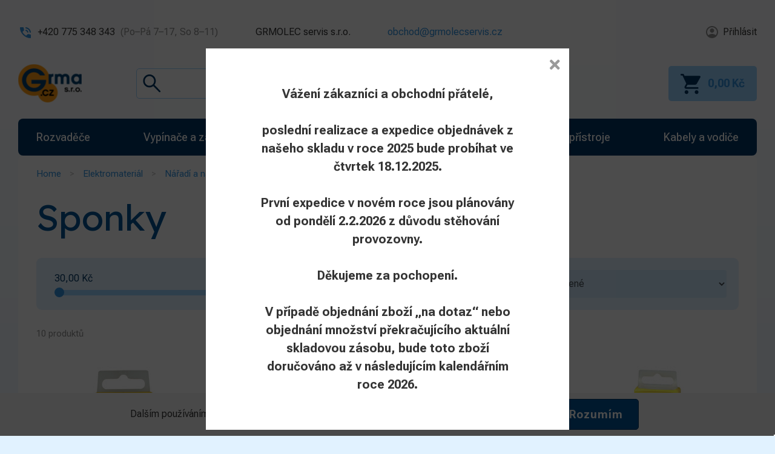

--- FILE ---
content_type: text/html; charset=utf-8
request_url: https://www.grma.cz/shop/sponky
body_size: 88250
content:

<!DOCTYPE html>
<html>
    <head>
        <meta charset="utf-8">
        <meta http-equiv="X-UA-Compatible" content="IE=edge,chrome=1">
        <meta name="robots" content="all,follow" />
        <meta name="viewport" content="width=device-width, initial-scale=1">
        <meta name="description" content="Jsme specializovaný obchod elektromateriálem a svítidly. Nabízíme kompletní sortiment elektromateriálu a široký výběr svítidel a světelných zdrojů různých typů od domácích i zahraničních dodavatelů." />
                        <title>Sponky - GRMOLEC servis s.r.o.</title>
        <link rel="shortcut icon" href="/uploads/favicon/cf0d5d8e72818b5e068d133796312aba-favicon.svg" type="image/x-icon" >
        <link rel="preconnect" href="https://fonts.googleapis.com">
        <link rel="preconnect" href="https://fonts.gstatic.com" crossorigin>
        <link href="https://fonts.googleapis.com/css2?family=Lexend:wght@400;600;700&family=Roboto+Flex:opsz,wght@8..144,400;8..144,500;8..144,600;8..144,700&display=swap" rel="stylesheet">

        <link rel="stylesheet" href="https://fonts.googleapis.com/css2?family=Material+Symbols+Rounded:opsz,wght,FILL,GRAD@48,400,1,0" />
        <link rel="stylesheet" href="/assets/a5de868e041a5d661dfcabbc5326e611.css">

        <meta name="google-site-verification" content="C6jg2k_mZzfae5ekI_dWUetoVuvusyKPkt8JQj5Xqgc" />
    </head>

    <body class="product-category ctrl-product preload app-body">

        <div class="main-overlay"></div>

        <div id="app-container">
            <div id="header">
                <div class="container">
                    <div class="row">
                        <div class="col-12">

                            <div class="header-inner">

                                <div class="top">
                                    <div class="contact">
                                        <div><img src="/images/icons/phone_in_talk.svg" alt="">+420 775 348 343 <span>(Po–Pá 7–17, So 8–11)</span></div>
                                        <div>GRMOLEC servis s.r.o.</div>
<!--                                        <div>Jungmannova 907/38, 697 01 Kyjov</div>-->
                                        <div><a href="mailto:obchod@grmolecservis.cz">obchod@grmolecservis.cz</a></div>
                                    </div>

                                    <div id="auth" class="user-is-sign-out">
                                        <div id="auth_login_box">

    <a class="loginbox" href="/"><span>Přihlásit</span></a>

            <span class="pipe">|</span> 
        <a class="registration" href="/registrace">Registrovat se</a>
            
</div>                                    </div>
                                </div>

                                <div class="main-header">
                                    <div class="logo">
                                        <a href="/">
                                            <img src="/images/header/logo.svg" alt="" />
                                        </a>
                                    </div>

                                    <div class="search">
                                        <form action="/vyhledavani" method="get">
                                            <input name="q" class="form-control autocomplete_input" maxlength="200" placeholder="" value="" autocapitalize="off" autocomplete="off" autocorrect="off" role="textbox" spellcheck="false" type="text" />                                            <button type="submit" class="btn btn-default">Hledat</button>
                                        </form>
                                    </div>

                                    <div class="mobile-search-btn"><span class="material-symbols-rounded">search</span></div>

                                    <div class="quick-cart-wrap">
                                        
            <div id="quick_cart">
                <a href="/kosik">
                    <span class="quick_cart_inner_wrap">
                        
                        <span class="price_part empty">0,00&nbsp;Kč</span>
                    </span>
                </a>
                
            </div>
                                            </div>

                                    <button class="hamburger hamburger--slider" type="button">
                                        <span class="hamburger-box">
                                            <span class="hamburger-inner"></span>
                                        </span>
                                    </button>
                                </div>

                                <div id="header-category">

                                    <div class="container">
                                        <div class="row">
                                            <div class="col-12">
                                                <ul class="level1"><li class=" has_submenu"><a href="/shop/rozvadece" class="title"><span>Rozvaděče</span></a><a href="/shop/rozvadece" class="image"><img src="/uploads/fe_catalog_category/eta-st-skrin-s-mont-panelem-s600xv400xh300mm-ip66-st6430-nahrada-ec060430_4e838ec8efe0adae1da08eccd94f3c8e.jpg" alt="Rozvaděče" title="Rozvaděče" /></a><ul class="level2"><li class=" has_submenu"><a href="/shop/rozvodnice-modulove" class="title"><span>Rozvodnice modulové</span></a><a href="/shop/rozvodnice-modulove" class="image"><img src="/uploads/fe_catalog_category/eti-rozvodnice-ect24po-24m-na-povrch-bila-dv-ip40_b61b0f20f4ccd3f5351bd82abc2ca73b.jpg" alt="Rozvodnice modulové" title="Rozvodnice modulové" /></a><ul class="level3"><li><a href="/shop/plastove-pod-omitku-ip40-ip41" class="title"><span>Plastové pod omítku IP40, IP41</span></a><a href="/shop/plastove-pod-omitku-ip40-ip41" class="image"><img src="/uploads/fe_catalog_category/eti-rozvodnice-ecm24po-24m-pod-om-bila-dvirka-ip40_2dc07407cedcad7cba548823812bdd7d.jpg" alt="Plastové pod omítku IP40, IP41" title="Plastové pod omítku IP40, IP41" /></a></li><li><a href="/shop/plastove-na-omitku-ip40-ip41" class="title"><span>Plastové na omítku IP40, IP41</span></a><a href="/shop/plastove-na-omitku-ip40-ip41" class="image"><img src="/uploads/fe_catalog_category/eti-rozvodnice-ect24po-24m-na-povrch-bila-dv-ip40_b61b0f20f4ccd3f5351bd82abc2ca73b.jpg" alt="Plastové na omítku IP40, IP41" title="Plastové na omítku IP40, IP41" /></a></li><li><a href="/shop/plastove-na-omitku-ip65" class="title"><span>Plastové na omítku IP65</span></a><a href="/shop/plastove-na-omitku-ip65" class="image"><img src="/uploads/fe_catalog_category/eti-rozvodnice-ech36pt-36m-ip65_bc555469f80b484e15ba20c2a858730b.jpg" alt="Plastové na omítku IP65" title="Plastové na omítku IP65" /></a></li><li><a href="/shop/plastove-pod-omitku-s-plechovymi-dvirky-ip30" class="title"><span>Plastové pod omítku s plechovými dvířky IP30</span></a><a href="/shop/plastove-pod-omitku-s-plechovymi-dvirky-ip30" class="image"><img src="/uploads/fe_catalog_category/eaton-rozvodnice-klv-60hws-f-5x14mod-do-dut-sten-plech-dvere-sroub-svorkovnice-302416_464202c0942e1feec8c09322351909ad.jpg" alt="Plastové pod omítku s plechovými dvířky IP30" title="Plastové pod omítku s plechovými dvířky IP30" /></a></li><li><a href="/shop/oceloplechove-pod-omitku-ip30" class="title"><span>Oceloplechové pod omítku IP30</span></a><a href="/shop/oceloplechove-pod-omitku-ip30" class="image"><img src="/uploads/fe_catalog_category/eaton-skrin-vest-bf-u-4-96-c-4x24mod-dv-bile-ip30-283049_1e3efd2908b8f2d746abe24dc40cdf7e.jpg" alt="Oceloplechové pod omítku IP30" title="Oceloplechové pod omítku IP30" /></a></li><li><a href="/shop/kryty-jisticu-ip40" class="title"><span>Kryty jističů IP40</span></a><a href="/shop/kryty-jisticu-ip40" class="image"><img src="/uploads/fe_catalog_category/schneider-opale-mini-kryt-jisticu-4mod-13394_cc884ccfd724d56188d1304c3fb8e78a.jpg" alt="Kryty jističů IP40" title="Kryty jističů IP40" /></a></li><li><a href="/shop/oceloplechove-na-omitku-ip30" class="title"><span>Oceloplechové na omítku IP30</span></a><a href="/shop/oceloplechove-na-omitku-ip30" class="image"><img src="/uploads/fe_catalog_category/bfo_72b4808a2d76c7b9eba3f038c2f7b640.jpg" alt="Oceloplechové na omítku IP30" title="Oceloplechové na omítku IP30" /></a></li></ul></li><li><a href="/shop/elektromerove-desky" class="title"><span>Elektroměrové desky</span></a><a href="/shop/elektromerove-desky" class="image"><img src="/uploads/fe_catalog_category/premix_374e2ac967226bc0e8d093be74a18491.jpg" alt="Elektroměrové desky" title="Elektroměrové desky" /></a></li><li><a href="/shop/plastove-pojistkove-a-elektromerove" class="title"><span>Plastové pojistkové a elektroměrové</span></a><a href="/shop/plastove-pojistkove-a-elektromerove" class="image"><img src="/uploads/fe_catalog_category/er212_cad12744ee576a459e2f3a501a454f2f.jpg" alt="Plastové pojistkové a elektroměrové" title="Plastové pojistkové a elektroměrové" /></a></li><li class=" has_submenu"><a href="/shop/rozvadecove-skrine" class="title"><span>Rozvaděčové skříně</span></a><a href="/shop/rozvadecove-skrine" class="image"><img src="/uploads/fe_catalog_category/MAGNA_IP65_pozadi_9519def72b28689613b8c53b489dbcd0.jpg" alt="Rozvaděčové skříně" title="Rozvaděčové skříně" /></a><ul class="level3"><li><a href="/shop/prislusenstvi" class="title"><span>Příslušenství</span></a><a href="/shop/prislusenstvi" class="image"><img src="/uploads/fe_catalog_category/Prislusenstvi_k_rozvodnicim_9cf61452be29b9f2cd9abb648be2d84d.jpg" alt="Příslušenství" title="Příslušenství" /></a></li><li><a href="/shop/prazdne-skrine" class="title"><span>Prázdné skříně</span></a><a href="/shop/prazdne-skrine" class="image"><img src="/uploads/fe_catalog_category/39123_59f4f913749922146dd31b6ea4d6ff57.jpg" alt="Prázdné skříně" title="Prázdné skříně" /></a></li></ul></li><li><a href="/shop/zasuvkove-rozvodnice" class="title"><span>Zásuvkové rozvodnice</span></a><a href="/shop/zasuvkove-rozvodnice" class="image"><img src="/uploads/fe_catalog_category/fb190_e049503577812aa9ea250f78c7c9ec28.jpg" alt="Zásuvkové rozvodnice" title="Zásuvkové rozvodnice" /></a></li><li class=" has_submenu"><a href="/shop/prislusenstvi-1" class="title"><span>Příslušenství</span></a><a href="/shop/prislusenstvi-1" class="image"><img src="/uploads/fe_catalog_category/Prislusenstvi_k_rozvodnicim_9cf61452be29b9f2cd9abb648be2d84d.jpg" alt="Příslušenství" title="Příslušenství" /></a><ul class="level3"><li><a href="/shop/vystrazne-tabulky-a-samolepky" class="title"><span>Výstražné tabulky a samolepky</span></a><a href="/shop/vystrazne-tabulky-a-samolepky" class="image"><img src="/uploads/fe_catalog_category/cup-samolepka-pozor-el-zar-hl-vypinac-vypni-v-nebezp-nehas-vodou-208x148mm-8401c_b842f3c14e6d1fcbf3dbbf0a98c89bf5.jpg" alt="Výstražné tabulky a samolepky" title="Výstražné tabulky a samolepky" /></a></li></ul></li></ul></li><li class=" has_submenu"><a href="/shop/vypinace-a-zasuvky" class="title"><span>Vypínače a zásuvky</span></a><a href="/shop/vypinace-a-zasuvky" class="image"><img src="/uploads/fe_catalog_category/abb_840f8ea1a3528991c6c389dc72d83ec3.png" alt="Vypínače a zásuvky" title="Vypínače a zásuvky" /></a><ul class="level2"><li class=" has_submenu"><a href="/shop/vypinace-a-zasuvky-abb" class="title"><span>Vypínače a zásuvky ABB</span></a><a href="/shop/vypinace-a-zasuvky-abb" class="image"><img src="/uploads/fe_catalog_category/abb_840f8ea1a3528991c6c389dc72d83ec3.png" alt="Vypínače a zásuvky ABB" title="Vypínače a zásuvky ABB" /></a><ul class="level3"><li class=" has_submenu"><a href="/shop/pristroje" class="title"><span>Přístroje</span></a><a href="/shop/pristroje" class="image"><img src="/uploads/fe_catalog_category/abb-3559-a06345-spinac-bezsroubovy-c-6_6c513149a042e3324564f5f7347f35c6.jpg" alt="Přístroje" title="Přístroje" /></a><ul class="level4"><li><a href="/shop/spinace-a-ovladace" class="title"><span>Spínače a ovladače</span></a><a href="/shop/spinace-a-ovladace" class="image"><img src="/uploads/fe_catalog_category/jbt-s-3559-a01345-spinac-bezsroub-c-1_4bcdef1842e766d41a6866a840ccfb35_061115ce8be27038e274c43566463415.jpg" alt="Spínače a ovladače" title="Spínače a ovladače" /></a></li><li><a href="/shop/doutnavky-a-led-kontrolky" class="title"><span>Doutnavky a LED kontrolky</span></a><a href="/shop/doutnavky-a-led-kontrolky" class="image"><img src="/uploads/fe_catalog_category/abb-tango-3916-12221-doutnavka-orientacni-univ-oranzova-0-5ma-230vac_80b9bff30a77b8d7c3f9a38195b01c71.jpg" alt="Doutnavky a LED kontrolky" title="Doutnavky a LED kontrolky" /></a></li><li><a href="/shop/snimace-pohybu" class="title"><span>Snímače pohybu</span></a><a href="/shop/snimace-pohybu" class="image"><img src="/uploads/fe_catalog_category/jb-s-3299u-a00006-pristroj-spinaci-pro-snimace-pohybu-rele-1x_1709359e8a8a5908a8a53e7c39be2c1c.jpg" alt="Snímače pohybu" title="Snímače pohybu" /></a></li><li><a href="/shop/termostaty-1" class="title"><span>Termostaty</span></a><a href="/shop/termostaty-1" class="image"><img src="/uploads/fe_catalog_category/jb-s-3292u-a00003-pristroj-spinaci-16a-pro-termostaty-a-sp-hodiny_ceaf5efabde258fc826a9b63129893f9.jpg" alt="Termostaty" title="Termostaty" /></a></li><li class=" has_submenu"><a href="/shop/sdelovaci-technika" class="title"><span>Sdělovací technika</span></a><a href="/shop/sdelovaci-technika" class="image"><img src="/uploads/fe_catalog_category/emos-zasuvka-eu-3601p-tv-r-koncova-1-5db_fb6644768f536c966d2fa1151d321830.jpg" alt="Sdělovací technika" title="Sdělovací technika" /></a><ul class="level5"><li><a href="/shop/audio" class="title"><span>Audio</span></a><a href="/shop/audio" class="image"><img src="/images/Product-category-placeholder.svg" alt="Audio" title="Audio" /></a></li><li><a href="/shop/tv-r" class="title"><span>TV + R</span></a><a href="/shop/tv-r" class="image"><img src="/images/Product-category-placeholder.svg" alt="TV + R" title="TV + R" /></a></li><li><a href="/shop/komunikacni" class="title"><span>Komunikační</span></a><a href="/shop/komunikacni" class="image"><img src="/images/Product-category-placeholder.svg" alt="Komunikační" title="Komunikační" /></a></li></ul></li><li><a href="/shop/stmivace-a-regulatory" class="title"><span>Stmívače a regulátory</span></a><a href="/shop/stmivace-a-regulatory" class="image"><img src="/images/Product-category-placeholder.svg" alt="Stmívače a regulátory" title="Stmívače a regulátory" /></a></li><li><a href="/shop/ostatni-pristroje" class="title"><span>Ostatní přístroje</span></a><a href="/shop/ostatni-pristroje" class="image"><img src="/images/Product-category-placeholder.svg" alt="Ostatní přístroje" title="Ostatní přístroje" /></a></li><li><a href="/shop/casove-spinace-2" class="title"><span>Časové spínače</span></a><a href="/shop/casove-spinace-2" class="image"><img src="/uploads/fe_catalog_category/6F76757980-6F635A5A5A5A5A605B6E6F6B-casovy-ovladac-abb-6410-0-0393-digitalni-2cka006410a0393_2b06e83728be7b50ac75269f73ac8430.jpg" alt="Časové spínače" title="Časové spínače" /></a></li><li><a href="/shop/pristroje-osvetleni-1" class="title"><span>Přístroje osvětlení</span></a><a href="/shop/pristroje-osvetleni-1" class="image"><img src="/uploads/fe_catalog_category/6F76757980-6F5C5A5A5A5A5A5D6B6C6F5A-pristroj-osvetleni-abb-3917u-a00050-signalizacniho-a-orientacniho-s-led-10ma-230v-bila_632b4ddaf99b847d649fdef5df0ff930.jpg" alt="Přístroje osvětlení" title="Přístroje osvětlení" /></a></li><li><a href="/shop/zaluziove-spinace" class="title"><span>Žaluziové spínače</span></a><a href="/shop/zaluziove-spinace" class="image"><img src="/uploads/fe_catalog_category/6F76757980-6F635A5A5A5A5A605B605E5C-abb-3559-a89345-spinac-bezsroubovy-c-1-1-s-blok_1b2a464edcce0dfcff99de1bf8a4a7e7.jpg" alt="Žaluziové spínače" title="Žaluziové spínače" /></a></li></ul></li><li class=" has_submenu"><a href="/shop/tango" class="title"><span>Tango</span></a><a href="/shop/tango" class="image"><img src="/uploads/fe_catalog_category/290090_1_a45f488ae11b7568a0064521e73e91f5.jpg" alt="Tango" title="Tango" /></a><ul class="level4"><li><a href="/shop/ramecky" class="title"><span>Rámečky</span></a><a href="/shop/ramecky" class="image"><img src="/uploads/fe_catalog_category/abb-tango-3901a-b10-b-jednoramecek-vodorovny-bila_35915db4711451c34029a817d23d58d1.jpg" alt="Rámečky" title="Rámečky" /></a></li><li class=" has_submenu"><a href="/shop/kryty-spinacu" class="title"><span>Kryty spínačů</span></a><a href="/shop/kryty-spinacu" class="image"><img src="/uploads/fe_catalog_category/abb-tango-3558a-a651-b-kryt-spinace-c-1-6-7-bila_039372f4ec5a546d3f487961217eef4d.jpg" alt="Kryty spínačů" title="Kryty spínačů" /></a><ul class="level5"><li><a href="/shop/jednoduche-1" class="title"><span>Jednoduché</span></a><a href="/shop/jednoduche-1" class="image"><img src="/uploads/fe_catalog_category/3558A-A651B_67b445df9d94b50a3527b29fbd08dbd4_dc3b567b35a7b92c9b6c7b5f325ef919.jpg" alt="Jednoduché" title="Jednoduché" /></a></li><li><a href="/shop/delene" class="title"><span>Dělené</span></a><a href="/shop/delene" class="image"><img src="/uploads/fe_catalog_category/jbt-k-3558a-a652-b-kryt-c-5-tango-bila_82896d709e3e269f3c9b4481b04c20cd_44751eb5c565dd43da2e8c98b8d60639.jpg" alt="Dělené" title="Dělené" /></a></li><li><a href="/shop/s-pruzorem" class="title"><span>S průzorem</span></a><a href="/shop/s-pruzorem" class="image"><img src="/uploads/fe_catalog_category/jbt-k-3558a-a653-b-kryt-c-1-6-7-pruzor-tango-bila_70267ce54c0313b4e267acf6fb3b9162_d42907d8eb3b9e0ed4e002623090c68f.jpg" alt="S průzorem" title="S průzorem" /></a></li><li><a href="/shop/s-popisovym-polem" class="title"><span>S popisovým polem</span></a><a href="/shop/s-popisovym-polem" class="image"><img src="/uploads/fe_catalog_category/abb-tango-kryt-spinace-3558a-a610-b-c-1-6-7-pruz-popis-bila_f6c10e0fb5d17ad48a7a79042ff9c05b_d6d05bf0bb7096406e50edf161813f3c.jpg" alt="S popisovým polem" title="S popisovým polem" /></a></li><li><a href="/shop/zaluziove" class="title"><span>Žaluziové</span></a><a href="/shop/zaluziove" class="image"><img src="/uploads/fe_catalog_category/jbt-k-3558a-a662-b-kryt-spin-zaluz-del-potisk-tango-bila_cbb24d6f66460eabba0b545ba3758186_08cfb43caba4f4f0d9b34b07bfaf3000.jpg" alt="Žaluziové" title="Žaluziové" /></a></li></ul></li><li><a href="/shop/zasuvky" class="title"><span>Zásuvky</span></a><a href="/shop/zasuvky" class="image"><img src="/uploads/fe_catalog_category/abb-tango-5519a-a02357-b-jednozasuvka-clonky-bezsroubova-bila_d488b4f4ff8d6b04b763ebe75a5b865b.jpg" alt="Zásuvky" title="Zásuvky" /></a></li><li><a href="/shop/termostaty-2" class="title"><span>Termostaty</span></a><a href="/shop/termostaty-2" class="image"><img src="/uploads/fe_catalog_category/abb-tango-3292a-a10301-b-termostat-digitalni-spinaci-hodiny-tydenni-ovladaci-jednotka-bila_d2191f5a0611f11e24b8258ecf78e3b7.jpg" alt="Termostaty" title="Termostaty" /></a></li><li><a href="/shop/ostatni-2" class="title"><span>Ostatní</span></a><a href="/shop/ostatni-2" class="image"><img src="/uploads/fe_catalog_category/jb-s-3555-06428-spinac-strid-zarubnovy-10a-c-1-6_a69e3813b5eaaa329fbbb3913b4edcae_3c1fe1b9afcfc272893229eafaecb807.jpg" alt="Ostatní" title="Ostatní" /></a></li><li><a href="/shop/pohybova-cidla" class="title"><span>Pohybová čidla</span></a><a href="/shop/pohybova-cidla" class="image"><img src="/uploads/fe_catalog_category/abb-tango-3299a-a02100-b-pohybovy-spinac-cidlo-uhel-120st-bila_8cce2b27aa5fc9276ef9365e07bd10da.jpg" alt="Pohybová čidla" title="Pohybová čidla" /></a></li><li><a href="/shop/kryty-tv-r" class="title"><span>Kryty TV+R</span></a><a href="/shop/kryty-tv-r" class="image"><img src="/uploads/fe_catalog_category/abb-tango-5011a-a00300-b-kryt-tv-r-sat-bila_2d3abc4165404161358715d9c02aaa2d.jpg" alt="Kryty TV+R" title="Kryty TV+R" /></a></li><li><a href="/shop/datove-zasuvky" class="title"><span>Datové zásuvky</span></a><a href="/shop/datove-zasuvky" class="image"><img src="/uploads/fe_catalog_category/abb-tango-5014a-a100-b-kryt-zasuvky-komunikacni-popis-bila_feb7980073f13dc091a4990877ad13d2.jpg" alt="Datové zásuvky" title="Datové zásuvky" /></a></li></ul></li><li class=" has_submenu"><a href="/shop/vypinace-a-zasuvky-abb-classic" class="title"><span>Vypínače a zásuvky ABB Classic</span></a><a href="/shop/vypinace-a-zasuvky-abb-classic" class="image"><img src="/uploads/fe_catalog_category/abb-classic-spinac-3553-01289-b1-c-1-komplet-jasne-bila_e307d64773d6c6617d6a7ce31b84f43c.jpg" alt="Vypínače a zásuvky ABB Classic" title="Vypínače a zásuvky ABB Classic" /></a><ul class="level4"><li><a href="/shop/spinace-2" class="title"><span>Spínače</span></a><a href="/shop/spinace-2" class="image"><img src="/uploads/fe_catalog_category/jbc-s-3553-06289-b1-spinac-c-6-komplet-classic-jasne-bila_66e068d5c89db635482c6816fead03ea_0698e67b85b73fe09c91be2cabdf412e.jpg" alt="Spínače" title="Spínače" /></a></li><li><a href="/shop/zasuvky-1" class="title"><span>Zásuvky</span></a><a href="/shop/zasuvky-1" class="image"><img src="/uploads/fe_catalog_category/jbc-z-5517-2389-b1-zasuv-1nas-classic-jasne-bila_9895ba4cb2d30b6b036d45443a78fc35_c9f563edc6811b20990fdf992dddba13.jpg" alt="Zásuvky" title="Zásuvky" /></a></li></ul></li><li><a href="/shop/spinace-3-polove" class="title"><span>Spínače 3-pólové</span></a><a href="/shop/spinace-3-polove" class="image"><img src="/uploads/fe_catalog_category/6F76757980-6F635A5A5A5A5A605B5D5D5F-jb-s-3536n-c03251-12-spinac-pressto-nastenny-bila-seda_94043d1ad2144e1a1f8a9649b098276e_73a62475ef8f4315a7a705bf099829be.jpg" alt="Spínače 3-pólové" title="Spínače 3-pólové" /></a></li><li class=" has_submenu"><a href="/shop/levit-a-levit-m" class="title"><span>Levit a Levit M</span></a><a href="/shop/levit-a-levit-m" class="image"><img src="/uploads/fe_catalog_category/b70b89bb21c5f2f0eaed8f3209d017e9_67739-levit-bila-kourova-cerna-vypinac_93d3bc9fe2c80ba473cb96646aec66a9.jpg" alt="Levit a Levit M" title="Levit a Levit M" /></a><ul class="level4"><li class=" has_submenu"><a href="/shop/spinace-7" class="title"><span>Spínače</span></a><a href="/shop/spinace-7" class="image"><img src="/uploads/fe_catalog_category/6F76757980-6F5C5A5A5A5A5B63616D6B63-abb-levit-3559h-a00651-01-kryt-spinace-bila-led-bila_735d4b72c58701f4a186cc659104aa21.jpg" alt="Spínače" title="Spínače" /></a><ul class="level5"><li><a href="/shop/jednoduche-4" class="title"><span>Jednoduché</span></a><a href="/shop/jednoduche-4" class="image"><img src="/uploads/fe_catalog_category/6F76757980-6F5C5A5A5A5A5B63616D6B63-abb-levit-3559h-a00651-01-kryt-spinace-bila-led-bila_735d4b72c58701f4a186cc659104aa21.jpg" alt="Jednoduché" title="Jednoduché" /></a></li><li><a href="/shop/delene-2" class="title"><span>Dělěné</span></a><a href="/shop/delene-2" class="image"><img src="/uploads/fe_catalog_category/6F76757980-6F5C5A5A5A5A5B63616D6D61-abb-levit-3559h-a00652-03-kryt-spinace-deleny-bila-bila_820a3b557ac87dc4a7f9ab5a6c16cf9e.jpg" alt="Dělěné" title="Dělěné" /></a></li><li><a href="/shop/s-pruzorem-2" class="title"><span>S průzorem</span></a><a href="/shop/s-pruzorem-2" class="image"><img src="/uploads/fe_catalog_category/6F76757980-6F5C5A5A5A5A5B63616D6F5F-abb-levit-3559h-a00653-03-kryt-spinace-s-pruzorem-cirym-bila-bila_8994a01f9632a899795121f1d6a7cd37.jpg" alt="S průzorem" title="S průzorem" /></a></li><li><a href="/shop/zaluziove-3" class="title"><span>Žaluziové</span></a><a href="/shop/zaluziove-3" class="image"><img src="/uploads/fe_catalog_category/6F76757980-6F5C5A5A5A5A5B63616E5C5B-abb-levit-3559h-a00662-03-kryt-spinace-zal-deleny-s-potiskem-bila-bila_dd46a21bfb561192ef08839473969ee1.jpg" alt="Žaluziové" title="Žaluziové" /></a></li></ul></li><li class=" has_submenu"><a href="/shop/zasuvky-8" class="title"><span>Zásuvky</span></a><a href="/shop/zasuvky-8" class="image"><img src="/uploads/fe_catalog_category/6F76757980-6F635A5A5A5B5B5E6D60706C-zasuvka-jednonasobna-clonky-abb-levit-6619h-a06357-03-bila-bila_cbffb17c14c2dbd76f80503dc3651e0a.jpg" alt="Zásuvky" title="Zásuvky" /></a><ul class="level5"><li><a href="/shop/jednonasobne-3" class="title"><span>Jednonásobné</span></a><a href="/shop/jednonasobne-3" class="image"><img src="/uploads/fe_catalog_category/6F76757980-6F635A5A5A5B5B5E6D60706C-zasuvka-jednonasobna-clonky-abb-levit-6619h-a06357-03-bila-bila_cbffb17c14c2dbd76f80503dc3651e0a.jpg" alt="Jednonásobné" title="Jednonásobné" /></a></li><li><a href="/shop/dvojnasobne-1" class="title"><span>Dvojnásobné</span></a><a href="/shop/dvojnasobne-1" class="image"><img src="/uploads/fe_catalog_category/6F76757980-6F5C5A5A5A5A5B63625B6F62-abb-levit-5513h-c02357-03-zasuvka-dvojnasobna-s-clonkami-natoc-bila-bila_ba5bdc7f228adf6a9ef9ee5822bf1bd6.jpg" alt="Dvojnásobné" title="Dvojnásobné" /></a></li><li><a href="/shop/s-prepetovou-ochranou" class="title"><span>S přepěťovou ochranou</span></a><a href="/shop/s-prepetovou-ochranou" class="image"><img src="/uploads/fe_catalog_category/6F76757980-6F5C5A5A5A5A5B63625E6B6F-abb-levit-5599h-a02357-03-zasuvka-jednonasobna-s-prepetovou-ochrannou-bila-bila_b3049afb9520e487308b19b2c7699242.jpg" alt="S přepěťovou ochranou" title="S přepěťovou ochranou" /></a></li><li><a href="/shop/s-vickem" class="title"><span>S víčkem</span></a><a href="/shop/s-vickem" class="image"><img src="/uploads/fe_catalog_category/6F76757980-6F635A5A5A5B5B5E6D625C5F-abb-levit-6619h-a06397-03-zasuvka-jednonasobna-s-ochrannym-kolikem-s-clonkami-s-vickem-bila-bila_7b875feea30fd47c5a8bb917ac61a3fa.jpg" alt="S víčkem" title="S víčkem" /></a></li><li><a href="/shop/s-usb-nabijenim-2" class="title"><span>S USB nabíjením</span></a><a href="/shop/s-usb-nabijenim-2" class="image"><img src="/uploads/fe_catalog_category/1410950-elosos1350813_b216b05ce90cd723b05b43591246ea32.jpg" alt="S USB nabíjením" title="S USB nabíjením" /></a></li></ul></li><li><a href="/shop/audioworld-1" class="title"><span>AudioWorld</span></a><a href="/shop/audioworld-1" class="image"><img src="/uploads/fe_catalog_category/6F76757980-6F635A5A5A5A5A5D5E605F5A-jblv-k-5016h-a00075-03-kryt-pro-reproduktor-levit-bila_ca8ee8fe2b2090f2d0d34d13359f8244.jpg" alt="AudioWorld" title="AudioWorld" /></a></li><li><a href="/shop/bezdratove-ovladani-rf-1" class="title"><span>Bezdrátové ovládání (RF)</span></a><a href="/shop/bezdratove-ovladani-rf-1" class="image"><img src="/uploads/fe_catalog_category/6F76757980-6F5C5A5A5A5A5B63616C5A5E-abb-rf-levit-3299h-a21908-03-vysilac-rf-jednonasobny-nastenny-868-mhz-bila-bila_e873d89b98a52e9b6c7fbe51467283da.jpg" alt="Bezdrátové ovládání (RF)" title="Bezdrátové ovládání (RF)" /></a></li><li><a href="/shop/casove-spinace-3" class="title"><span>Časové spínače</span></a><a href="/shop/casove-spinace-3" class="image"><img src="/uploads/fe_catalog_category/6F76757980-6F5C5A5A5A5A5B6361635D6F-abb-levit-3292h-a20301-01-hodiny-spinaci-program-ovl-jednotka-levit-bila-ledova-bil_767a386ccac2c8e04f367ba0fc01355c.jpg" alt="Časové spínače" title="Časové spínače" /></a></li><li><a href="/shop/pohybova-cidla-6" class="title"><span>Pohybová čidla</span></a><a href="/shop/pohybova-cidla-6" class="image"><img src="/uploads/fe_catalog_category/6F76757980-6F5C5A5A5A5A5B605A6B6B6E-jblv-s-3299h-a02182-03-snimac-spin-automat-2-roviny-uhel-180st-levit-bila-bila_6ea6d19ead7ad7e37302b1a7d9d73a36.jpg" alt="Pohybová čidla" title="Pohybová čidla" /></a></li><li class=" has_submenu"><a href="/shop/sdelovaci-a-datova-technika-3" class="title"><span>Sdělovací a datová technika</span></a><a href="/shop/sdelovaci-a-datova-technika-3" class="image"><img src="/uploads/fe_catalog_category/6F76757980-6F5C5A5A5A5A5B63625A6F6E-abb-levit-5014h-a01018-03-kryt-zasuvky-dat-bila_3bf14deacc890ce27680339e8ce5f168.jpg" alt="Sdělovací a datová technika" title="Sdělovací a datová technika" /></a><ul class="level5"><li><a href="/shop/antenni-zasuvky-1" class="title"><span>Anténní zásuvky</span></a><a href="/shop/antenni-zasuvky-1" class="image"><img src="/uploads/fe_catalog_category/6F76757980-6F5C5A5A5A5A5B63625A5A60-abb-levit-5011h-a00300-03-kryt-zasuvky-tv-r-sat-bila_139ffbbbeeb1961bd7e53aec00591432.jpg" alt="Anténní zásuvky" title="Anténní zásuvky" /></a></li><li><a href="/shop/komunikacni-a-datove-zasuvky-1" class="title"><span>Komunikační a datové zásuvky</span></a><a href="/shop/komunikacni-a-datove-zasuvky-1" class="image"><img src="/uploads/fe_catalog_category/6F76757980-6F5C5A5A5A5A5B63625A6F6E-abb-levit-5014h-a01018-03-kryt-zasuvky-dat-bila_3bf14deacc890ce27680339e8ce5f168.jpg" alt="Komunikační a datové zásuvky" title="Komunikační a datové zásuvky" /></a></li></ul></li><li><a href="/shop/stmivace-6" class="title"><span>Stmívače</span></a><a href="/shop/stmivace-6" class="image"><img src="/uploads/fe_catalog_category/6F76757980-6F5C5A5A5A5A5B6361636B5B-abb-levit-3294h-a00123-03-kryt-stmivace-otoc-bila-bila_e5fd3fc2c486b922c5dd19535d8b92ac.jpg" alt="Stmívače" title="Stmívače" /></a></li><li><a href="/shop/termostaty-8" class="title"><span>Termostaty</span></a><a href="/shop/termostaty-8" class="image"><img src="/uploads/fe_catalog_category/6F76757980-6F5C5A5A5A5A5B6361635C5A-abb-levit-3292h-a10301-03-termostat-univerzal-program-ovl-jed-bila-bila_8e31da9b315349d803f53facca1c4f60.jpg" alt="Termostaty" title="Termostaty" /></a></li><li><a href="/shop/ostatni-11" class="title"><span>Ostatní</span></a><a href="/shop/ostatni-11" class="image"><img src="/uploads/fe_catalog_category/6F76757980-6F5C5A5A5A5A5B6361706161-abb-levit-3902h-a00001-03-kryt-zaslepovaci-bila_cd694671a8a5bc6026cbe673c5d4de52.jpg" alt="Ostatní" title="Ostatní" /></a></li><li><a href="/shop/ramecky-7" class="title"><span>Rámečky</span></a><a href="/shop/ramecky-7" class="image"><img src="/uploads/fe_catalog_category/6F76757980-6F5C5A5A5A5A5B63616F5F70-abb-levit-3901h-a05010-01-jednoramecek-bila-led-bila_32aa6e0cfe789e1409ec918da69f363b.jpg" alt="Rámečky" title="Rámečky" /></a></li><li><a href="/shop/ramecky-s-otvorem-55-55" class="title"><span>Rámečky s otvorem 55×55</span></a><a href="/shop/ramecky-s-otvorem-55-55" class="image"><img src="/uploads/fe_catalog_category/6F76757980-6F5C5A5A5A5A5B63616F7060-abb-levit-3901h-a05510-03-ramecek-jednonasobna-s-otvorem-55x55mm-bila-bila_fa0ed4b9b3510e46a9a7996aa72e83b8.jpg" alt="Rámečky s otvorem 55×55" title="Rámečky s otvorem 55×55" /></a></li></ul></li><li class=" has_submenu"><a href="/shop/zoni" class="title"><span>Zoni</span></a><a href="/shop/zoni" class="image"><img src="/uploads/fe_catalog_category/6F76757980-6F635A5A5A5A70605A605B6F-abb-zoni-main-icon_e305848ff4bbedf5d391dd27e90c694c.png" alt="Zoni" title="Zoni" /></a><ul class="level4"><li class=" has_submenu"><a href="/shop/spinace-6" class="title"><span>Spínače</span></a><a href="/shop/spinace-6" class="image"><img src="/uploads/fe_catalog_category/6F76757980-6F635A5A5A5A70605A605B6F-abb-zoni-main-icon_e305848ff4bbedf5d391dd27e90c694c.png" alt="Spínače" title="Spínače" /></a><ul class="level5"><li><a href="/shop/delene-1" class="title"><span>Dělené</span></a><a href="/shop/delene-1" class="image"><img src="/uploads/fe_catalog_category/6F76757980-6F635A5A5A5A70605A6C635E-abb-zoni-delene-icon_ba493f372b6066b904defc167c4dfd6c.png" alt="Dělené" title="Dělené" /></a></li><li><a href="/shop/jednoduche-3" class="title"><span>Jednoduché</span></a><a href="/shop/jednoduche-3" class="image"><img src="/uploads/fe_catalog_category/6F76757980-6F635A5A5A5A7060605C7070-abb-zoni-spinac-icon_820094d483269e75704debc87f8aba4b.png" alt="Jednoduché" title="Jednoduché" /></a></li><li><a href="/shop/zaluziove-2" class="title"><span>Žaluziové</span></a><a href="/shop/zaluziove-2" class="image"><img src="/uploads/fe_catalog_category/6F76757980-6F635A5A5A5A705F6B6E5E63-kryt-spinace-zaluzioveho-deleny-s-potiskem-abb-zoni-3559t-a00662-500-bila_aae1dd9b072a3d5aa602a86dcd29054a.jpg" alt="Žaluziové" title="Žaluziové" /></a></li></ul></li><li class=" has_submenu"><a href="/shop/zasuvky-7" class="title"><span>Zásuvky</span></a><a href="/shop/zasuvky-7" class="image"><img src="/uploads/fe_catalog_category/6F76757980-6F635A5A5A5A70605A6E5B6E-abb-zoni-zasuvky-jedn-icon_8de50f2a0983a3645337e8fb37d1dd43.png" alt="Zásuvky" title="Zásuvky" /></a><ul class="level5"><li><a href="/shop/jednonasobne-2" class="title"><span>Jednonásobné</span></a><a href="/shop/jednonasobne-2" class="image"><img src="/uploads/fe_catalog_category/6F76757980-6F635A5A5A5A705F6C5B5E5B-zasuvka-jednonasobna-s-clonkami-abb-zoni-6619t-a06657-500-bila_e85849b34dbce672dc0078ec8855a5fa.jpg" alt="Jednonásobné" title="Jednonásobné" /></a></li><li><a href="/shop/dvojnasobne" class="title"><span>Dvojnásobné</span></a><a href="/shop/dvojnasobne" class="image"><img src="/uploads/fe_catalog_category/6F76757980-6F635A5A5A5A705F6C5A6C61-zasuvka-dvojnasobna-s-clonkami-s-natocenou-dutinou-abb-zoni-5513t-c02357-500-bila_3cc68fbd762edcca05e267b86a6a3783.jpg" alt="Dvojnásobné" title="Dvojnásobné" /></a></li><li><a href="/shop/s-usb-nabijenim" class="title"><span>S USB nabíjením</span></a><a href="/shop/s-usb-nabijenim" class="image"><img src="/uploads/fe_catalog_category/6F76757980-6F635A5A5A5B5E5F625E605C-zasuvka-jednonasobna-s-kolikem-s-clonkami-usb-a-usb-c-abb-zoni-5569t-a32357-500-bila_6205c64c6191723e4c155b530579a20e.jpg" alt="S USB nabíjením" title="S USB nabíjením" /></a></li></ul></li><li><a href="/shop/audioworld" class="title"><span>AudioWorld</span></a><a href="/shop/audioworld" class="image"><img src="/uploads/fe_catalog_category/6F76757980-6F635A5A5A5A70605A6D5D62-abb-zoni-audioworld-icon_fe9be65a143b2b1e57f037f6051af452.png" alt="AudioWorld" title="AudioWorld" /></a></li><li><a href="/shop/pohybova-cidla-5" class="title"><span>Pohybová čidla</span></a><a href="/shop/pohybova-cidla-5" class="image"><img src="/uploads/fe_catalog_category/6F76757980-6F635A5A5A5A70605A6E605D-abb-zoni-snimace-icon_0858a6158461f6c97dc94c9e7f93cba2.png" alt="Pohybová čidla" title="Pohybová čidla" /></a></li><li class=" has_submenu"><a href="/shop/sdelovaci-a-datova-technika-2" class="title"><span>Sdělovací a datová technika</span></a><a href="/shop/sdelovaci-a-datova-technika-2" class="image"><img src="/uploads/fe_catalog_category/6F76757980-6F635A5A5A5A70605F5B6F5F-abb-zoni-sdelovaci02-icon_7a5aecffdd77ed16a3620f60b6743226.png" alt="Sdělovací a datová technika" title="Sdělovací a datová technika" /></a><ul class="level5"><li><a href="/shop/antenni-zasuvky" class="title"><span>Anténní zásuvky</span></a><a href="/shop/antenni-zasuvky" class="image"><img src="/uploads/fe_catalog_category/6F76757980-6F635A5A5A5A70605F5B705F-abb-zoni-sdelovaci-icon_9eaf83852b86d277aebbee36274fda6b.png" alt="Anténní zásuvky" title="Anténní zásuvky" /></a></li><li><a href="/shop/komunikacni-a-datove-zasuvky" class="title"><span>Komunikační a datové zásuvky</span></a><a href="/shop/komunikacni-a-datove-zasuvky" class="image"><img src="/uploads/fe_catalog_category/6F76757980-6F635A5A5A5A70605B5A626C-abb-zoni-komunikac-icon_3839bb7af992c13367126161df23b1fc.png" alt="Komunikační a datové zásuvky" title="Komunikační a datové zásuvky" /></a></li></ul></li><li><a href="/shop/stmivace-5" class="title"><span>Stmívače</span></a><a href="/shop/stmivace-5" class="image"><img src="/uploads/fe_catalog_category/6F76757980-6F635A5A5A5A70605B5B5E6B-abb-zoni-stmivace-icon_a0daef7ade05edbc6f0d930677ddbd49.png" alt="Stmívače" title="Stmívače" /></a></li><li><a href="/shop/termostaty-7" class="title"><span>Termostaty</span></a><a href="/shop/termostaty-7" class="image"><img src="/uploads/fe_catalog_category/6F76757980-6F635A5A5A5A70605B5B6D5F-abb-zoni-termostaty-icon_1b7540567057ea0f2c026a04e1e57c27.png" alt="Termostaty" title="Termostaty" /></a></li><li><a href="/shop/ostatni-vyrobky" class="title"><span>Ostatní výrobky</span></a><a href="/shop/ostatni-vyrobky" class="image"><img src="/uploads/fe_catalog_category/6F76757980-6F635A5A5A5A70605B5B705E-abb-zoni-ostatni-icon_07c611223c8d5a2f9661dcc457741d15.png" alt="Ostatní výrobky" title="Ostatní výrobky" /></a></li><li><a href="/shop/ramecky-6" class="title"><span>Rámečky</span></a><a href="/shop/ramecky-6" class="image"><img src="/uploads/fe_catalog_category/6F76757980-6F635A5A5A5A70605B5C5B5E-abb-zoni-ramecky-icon_f8d3f6a0be866d5ca7da0672ef548cdb.png" alt="Rámečky" title="Rámečky" /></a></li><li><a href="/shop/bezdratove-ovladani-rf" class="title"><span>Bezdrátové ovládání ( RF )</span></a><a href="/shop/bezdratove-ovladani-rf" class="image"><img src="/uploads/fe_catalog_category/6F76757980-6F635A5A5A5A70605A6C6E6F-abb-zoni-bezdr-icon_1e35a0d9b9619ec960593c1e4933de35.png" alt="Bezdrátové ovládání ( RF )" title="Bezdrátové ovládání ( RF )" /></a></li></ul></li></ul></li><li class=" has_submenu"><a href="/shop/schneider-electric" class="title"><span>Schneider-electric</span></a><a href="/shop/schneider-electric" class="image"><img src="/uploads/fe_catalog_category/NU_230218_NU_230054_NU_320118_Unica_Studio_Outline_Antracit_9e0a21e308_46738c33d8c835c645a4b4afe91e1624.png" alt="Schneider-electric" title="Schneider-electric" /></a><ul class="level3"><li><a href="/shop/asfora" class="title"><span>Asfora</span></a><a href="/shop/asfora" class="image"><img src="/uploads/fe_catalog_category/schneider-asfora-spinac-r-6-10a-bila-bezsroub-eph0400121_95db87b17b0eec82fbf3349ca60d3f53.jpg" alt="Asfora" title="Asfora" /></a></li><li class=" has_submenu"><a href="/shop/nova-unica" class="title"><span>Nová Unica</span></a><a href="/shop/nova-unica" class="image"><img src="/uploads/fe_catalog_category/NU_230218_NU_230054_NU_320118_Unica_Studio_Outline_Antracit_9e0a21e308_46738c33d8c835c645a4b4afe91e1624.png" alt="Nová Unica" title="Nová Unica" /></a><ul class="level4"><li><a href="/shop/spinace-4" class="title"><span>Spínače</span></a><a href="/shop/spinace-4" class="image"><img src="/uploads/fe_catalog_category/schn-unica-n-spinac-c-1-2m-bily-nu320118_4f5bf4721fdbb555106b071456db4519_1cd12549b7dea474214ac2c0ae9fcce5.jpg" alt="Spínače" title="Spínače" /></a></li><li><a href="/shop/ovladani-zaluzii-a-ventilatoru" class="title"><span>Ovládání žaluzií a ventilátorů</span></a><a href="/shop/ovladani-zaluzii-a-ventilatoru" class="image"><img src="/uploads/fe_catalog_category/schn-unica-n-spinac-zaluziovy-tlacitkovy-6a-2m-bily-nu320718_c34e2c3e2d915eeca2036d1f4dffda3d_50e883e4c75c259049793180089c94ba.jpg" alt="Ovládání žaluzií a ventilátorů" title="Ovládání žaluzií a ventilátorů" /></a></li><li><a href="/shop/zasuvky-5" class="title"><span>Zásuvky</span></a><a href="/shop/zasuvky-5" class="image"><img src="/uploads/fe_catalog_category/schn-unica-n-zasuvka-250v-16a-2p-e-clonky-bezsroub-bila-nu305918e_8bee538902a29acd0b2295e3871e292e_c1d909ef5fbbb9085af1800c81aa931c.jpg" alt="Zásuvky" title="Zásuvky" /></a></li><li><a href="/shop/prislusenstvi-3" class="title"><span>Příslušenství</span></a><a href="/shop/prislusenstvi-3" class="image"><img src="/uploads/fe_catalog_category/schn-unica-n-ramecek-montazni-zamak-nu7002_ba80bb81c8efe367115ddb92709e4626_3d60ce8d2b3d00099f00e58f659beba3.jpg" alt="Příslušenství" title="Příslušenství" /></a></li><li><a href="/shop/ramecky-4" class="title"><span>Rámečky</span></a><a href="/shop/ramecky-4" class="image"><img src="/uploads/fe_catalog_category/6F76757980-6F635A5A5A5A63606D625C63-schn-unica-n-studio-ramecek-kryci-1-nas-bily-nu200218_afebd581460c524b22d8925369f8a935_ca6e32ce6508199599b97e8d2f924020.jpg" alt="Rámečky" title="Rámečky" /></a></li><li class=" has_submenu"><a href="/shop/sdelovaci-technika-2" class="title"><span>Sdělovací technika</span></a><a href="/shop/sdelovaci-technika-2" class="image"><img src="/uploads/fe_catalog_category/schn-unica-n-zasuvka-tv-r-koncova-4-db-2m-bila-nu345218_029cad9544ea9139aff82b5b1270ba4c_b3edb0bdf6fa1b6534cd49c0155e5445.jpg" alt="Sdělovací technika" title="Sdělovací technika" /></a><ul class="level5"><li><a href="/shop/zasuvky-tv-r-sat" class="title"><span>Zásuvky TV/R/SAT</span></a><a href="/shop/zasuvky-tv-r-sat" class="image"><img src="/uploads/fe_catalog_category/schn-unica-n-zasuvka-tv-r-koncova-4-db-2m-bila-nu345218_029cad9544ea9139aff82b5b1270ba4c_b3edb0bdf6fa1b6534cd49c0155e5445.jpg" alt="Zásuvky TV/R/SAT" title="Zásuvky TV/R/SAT" /></a></li><li><a href="/shop/zasuvky-datove" class="title"><span>Zásuvky datové</span></a><a href="/shop/zasuvky-datove" class="image"><img src="/uploads/fe_catalog_category/schneider-electric-nu342018-unica-aD_e726a5fc729bebaeedb0d38af6ba90ba_090bf7f236f6877cd601436d480c3d29.jpg" alt="Zásuvky datové" title="Zásuvky datové" /></a></li></ul></li></ul></li></ul></li><li class=" has_submenu"><a href="/shop/pristroje-se-zvysenym-krytim-ip-xx" class="title"><span>Přístroje se zvýšeným krytím IP XX</span></a><a href="/shop/pristroje-se-zvysenym-krytim-ip-xx" class="image"><img src="/uploads/fe_catalog_category/schn-mureva-zasuvka-16a-2p-e-clonky-bezsroub-ip55-komplet-polar-mur39030_44c29f88d9fb1c8b692901706cb471d5.jpg" alt="Přístroje se zvýšeným krytím IP XX" title="Přístroje se zvýšeným krytím IP XX" /></a><ul class="level3"><li><a href="/shop/tango-1" class="title"><span>Tango</span></a><a href="/shop/tango-1" class="image"><img src="/uploads/fe_catalog_category/6F76757980-6F635A5A5A5A60615B5C606B-jbt-s-3559a-a06940-s-spinac-c-6-tango-ip44-bezsr-svorky-seda_6579f9706e694a689341d466f5d4c70b_523c548622c6be59102142f49ef0f45c.jpg" alt="Tango" title="Tango" /></a></li><li><a href="/shop/praktik-ip44" class="title"><span>Praktik IP44</span></a><a href="/shop/praktik-ip44" class="image"><img src="/uploads/fe_catalog_category/jbp-s-3553-06929-s-spinac-c-6-praktik-ip44-seda_175296ba9285da2fd958f62f2baa9d1f.jpg" alt="Praktik IP44" title="Praktik IP44" /></a></li><li><a href="/shop/galatea-ip44" class="title"><span>GALATEA IP44</span></a><a href="/shop/galatea-ip44" class="image"><img src="/uploads/fe_catalog_category/famatel-spinac-c-6-ip44-bily-galatea_ad7378b1669b78a9135f6791f5cee7ba.jpg" alt="GALATEA IP44" title="GALATEA IP44" /></a></li><li><a href="/shop/mureva" class="title"><span>Mureva</span></a><a href="/shop/mureva" class="image"><img src="/uploads/fe_catalog_category/MUR35031_IoPdef_PMP19_web_debd340a102e3f2e7179e02688774f34_b2cc47842580c79e1bcba3f5d4280c2a.jpg" alt="Mureva" title="Mureva" /></a></li><li><a href="/shop/levit" class="title"><span>Levit</span></a><a href="/shop/levit" class="image"><img src="/uploads/fe_catalog_category/6F76757980-6F635A5A5A5A6070635A6B63-prepinac-stridavy-c-6-ip44-abb-levit-3559h-a06940-03-bila-bila_33fedf03679be7753dd26da693731664.jpg" alt="Levit" title="Levit" /></a></li><li><a href="/shop/variant" class="title"><span>Variant+</span></a><a href="/shop/variant" class="image"><img src="/uploads/fe_catalog_category/756B776B7E-6B5B5A5A5A5A6F705F5F6B6B-5518n-c02510-s-zasuvka-jednonasobna-ip54-s-ochrannym-kolikem-s-vickem-seda-variant_351d108fe805cf034908f61a48bd5ffe.jpg" alt="Variant+" title="Variant+" /></a></li></ul></li><li><a href="/shop/mechanicke-casove-spinace" class="title"><span>Mechanické časové spínače</span></a><a href="/shop/mechanicke-casove-spinace" class="image"><img src="/uploads/fe_catalog_category/elko-ep-rele-smr-t-multifunk_66bcb3f9f2fa0236607ed2da96787760.jpg" alt="Mechanické časové spínače" title="Mechanické časové spínače" /></a></li><li><a href="/shop/ostatni-7" class="title"><span>Ostatní</span></a><a href="/shop/ostatni-7" class="image"><img src="/images/Product-category-placeholder.svg" alt="Ostatní" title="Ostatní" /></a></li><li class=" has_submenu"><a href="/shop/legrand" class="title"><span>Legrand</span></a><a href="/shop/legrand" class="image"><img src="/uploads/fe_catalog_category/legran_01b70e035690eeff05ca862d97ba3c6a.jpg" alt="Legrand" title="Legrand" /></a><ul class="level3"><li class=" has_submenu"><a href="/shop/valena-life" class="title"><span>Valena Life</span></a><a href="/shop/valena-life" class="image"><img src="/uploads/fe_catalog_category/life_f66ac7fb8f0a1a3767b1a9112c9ce106.jpg" alt="Valena Life" title="Valena Life" /></a><ul class="level4"><li><a href="/shop/spinace-5" class="title"><span>Spínače</span></a><a href="/shop/spinace-5" class="image"><img src="/uploads/fe_catalog_category/legrand-752101-spinac-c-1-10ax-valena-life-bila_f98a655beb573cb963754fe4fbd49f5c_47043d8f38bc37036abc5274cf730d30.jpg" alt="Spínače" title="Spínače" /></a></li><li><a href="/shop/zasuvky-6" class="title"><span>Zásuvky</span></a><a href="/shop/zasuvky-6" class="image"><img src="/uploads/fe_catalog_category/legrand-753180-zasuvka-2p-pe-16a-250v-cl-valena-life-bila_10fa114966d0dce88ed067f1ccfd92f3_f2df4ab6b82bfdab4cfd1d5bee9eceed.jpg" alt="Zásuvky" title="Zásuvky" /></a></li><li><a href="/shop/sdelovaci-a-datova-technika-1" class="title"><span>Sdělovací a datová technika</span></a><a href="/shop/sdelovaci-a-datova-technika-1" class="image"><img src="/uploads/fe_catalog_category/legrand-753165-zasuvka-tv-r-sat-prub-14db-valena-life-bila_4d764c55bc496a9945fb452430a02973_b8fcea283ea7dd6391eb8243dde4ec00.jpg" alt="Sdělovací a datová technika" title="Sdělovací a datová technika" /></a></li><li><a href="/shop/ramecky-5" class="title"><span>Rámečky</span></a><a href="/shop/ramecky-5" class="image"><img src="/uploads/fe_catalog_category/legrand-754001-ramecek-1p-valena-life-bila_548d3dd0a85d8082bbee059005e91c89_ea85113a950bd956ccd3571b1281c59e.jpg" alt="Rámečky" title="Rámečky" /></a></li></ul></li></ul></li><li><a href="/shop/snurove-vypinace" class="title"><span>Šňůrové vypínače</span></a><a href="/shop/snurove-vypinace" class="image"><img src="/uploads/fe_catalog_category/SOLIGHT_PF-SB_8caa84c01c74a02451ff49c8776592ca.jpg" alt="Šňůrové vypínače" title="Šňůrové vypínače" /></a></li></ul></li><li class="active has_submenu"><a href="/shop/elektromaterial" class="title"><span>Elektromateriál</span></a><a href="/shop/elektromaterial" class="image"><img src="/uploads/fe_catalog_category/elektroinstalacni_material_f18ac1d34d2c329270272108338a749d.jpg" alt="Elektromateriál" title="Elektromateriál" /></a><ul class="level2"><li class=" has_submenu"><a href="/shop/ventilacni-technika" class="title"><span>Ventilační technika</span></a><a href="/shop/ventilacni-technika" class="image"><img src="/uploads/fe_catalog_category/airflow-icon-30-ventilator_c5acbf9d6de8eb96fe76e754080538e0.jpg" alt="Ventilační technika" title="Ventilační technika" /></a><ul class="level3"><li><a href="/shop/domovni-ventilatory" class="title"><span>Domovní ventilátory</span></a><a href="/shop/domovni-ventilatory" class="image"><img src="/uploads/fe_catalog_category/airflow-icon-30-ventilator_c5acbf9d6de8eb96fe76e754080538e0.jpg" alt="Domovní ventilátory" title="Domovní ventilátory" /></a></li><li><a href="/shop/stolni-a-stojanove" class="title"><span>Stolní a stojanové</span></a><a href="/shop/stolni-a-stojanove" class="image"><img src="/uploads/fe_catalog_category/41005479_a8f18cccf7a072f9470a081eaa24001c_4510ce70fb68c8a900856d470ab16ed8.jpg" alt="Stolní a stojanové" title="Stolní a stojanové" /></a></li><li class=" has_submenu"><a href="/shop/vzduchovody" class="title"><span>Vzduchovody</span></a><a href="/shop/vzduchovody" class="image"><img src="/uploads/fe_catalog_category/1001010_9031f5bc9437bf45da95d610fdbce6f9_20f228c8acb474039e27be1947e896ec.jpg" alt="Vzduchovody" title="Vzduchovody" /></a><ul class="level4"><li><a href="/shop/ohebne-potrubi-alu" class="title"><span>Ohebné potrubí - ALU</span></a><a href="/shop/ohebne-potrubi-alu" class="image"><img src="/uploads/fe_catalog_category/klimaflex_6592091c2da3f9fe43cd1a01288e0c06.jpg" alt="Ohebné potrubí - ALU" title="Ohebné potrubí - ALU" /></a></li><li><a href="/shop/pevne-kruhove-potrubi-pvc" class="title"><span>Pevné kruhové potrubí - PVC</span></a><a href="/shop/pevne-kruhove-potrubi-pvc" class="image"><img src="/uploads/fe_catalog_category/1001010_9031f5bc9437bf45da95d610fdbce6f9_1_ec2ebfaf8493f1c2f5573c12e30457ae.jpg" alt="Pevné kruhové potrubí - PVC" title="Pevné kruhové potrubí - PVC" /></a></li><li><a href="/shop/pevne-ploche-potrubi-pvc" class="title"><span>Pevné ploché potrubí - PVC</span></a><a href="/shop/pevne-ploche-potrubi-pvc" class="image"><img src="/uploads/fe_catalog_category/1005010_7fe3888562fd93ad3d1da9f289e03267_2dec9578ef8bbb9031c22430a7becc73.jpg" alt="Pevné ploché potrubí - PVC" title="Pevné ploché potrubí - PVC" /></a></li></ul></li><li><a href="/shop/zpetne-klapky" class="title"><span>Zpětné klapky</span></a><a href="/shop/zpetne-klapky" class="image"><img src="/uploads/fe_catalog_category/RSKWhlavni_preview_fit_2000x20000_e52df247de847d3e001b18968a74a037.jpg" alt="Zpětné klapky" title="Zpětné klapky" /></a></li></ul></li><li class=" has_submenu"><a href="/shop/upevnovaci-material" class="title"><span>Upevňovací materiál</span></a><a href="/shop/upevnovaci-material" class="image"><img src="/uploads/fe_catalog_category/fisch-hmozdinka-sx-8x40_a3a28936625894dea1cbe2f79add199f.jpg" alt="Upevňovací materiál" title="Upevňovací materiál" /></a><ul class="level3"><li class=" has_submenu"><a href="/shop/stahovaci-pasky" class="title"><span>Stahovací pásky</span></a><a href="/shop/stahovaci-pasky" class="image"><img src="/uploads/fe_catalog_category/gph-pasek-vazaci-vpp-2-100-2-5-098-bila_900923d40ded5e7d5883693a29b697ba_04b784cf8da9aed7778ece86ceb52895.jpg" alt="Stahovací pásky" title="Stahovací pásky" /></a><ul class="level4"><li><a href="/shop/plastove-stahovaci-pasky" class="title"><span>Plastové stahovací pásky</span></a><a href="/shop/plastove-stahovaci-pasky" class="image"><img src="/uploads/fe_catalog_category/gph-pasek-vazaci-vpp-2-100-2-5-098-bila_b6f9ced704c12c87604acda89a1d5b68.jpg" alt="Plastové stahovací pásky" title="Plastové stahovací pásky" /></a></li><li><a href="/shop/prichytky-pro-stahovaci-pasky" class="title"><span>Příchytky pro stahovací pásky</span></a><a href="/shop/prichytky-pro-stahovaci-pasky" class="image"><img src="/uploads/fe_catalog_category/wap-prichytka-ch-8-cerna-hmozdinka_0ab73e44461fe6d515da17a360c8f91f_6bcb76acdafe9e7b826498cbb7eff72c.jpg" alt="Příchytky pro stahovací pásky" title="Příchytky pro stahovací pásky" /></a></li><li><a href="/shop/kovove-kotvici-pasky" class="title"><span>Kovové kotvící pásky</span></a><a href="/shop/kovove-kotvici-pasky" class="image"><img src="/uploads/fe_catalog_category/1000402_9a4543bcd74c5da4188ed02d029f8067_bbeaf4896cdb26ba9d243a406310e0cf.jpg" alt="Kovové kotvící pásky" title="Kovové kotvící pásky" /></a></li><li><a href="/shop/nerezove-kotvici-pasy" class="title"><span>Nerezové kotvící pásy</span></a><a href="/shop/nerezove-kotvici-pasy" class="image"><img src="/uploads/fe_catalog_category/wap-pasek-c924-nerez-wbi-12-70mm-30-5m_106e85146ccd85027598f55677ab3961_a2afe92b2266c1f03cb19ad6bc07d76b.jpg" alt="Nerezové kotvící pásy" title="Nerezové kotvící pásy" /></a></li></ul></li><li class=" has_submenu"><a href="/shop/hmozdinky-a-kotvy" class="title"><span>Hmoždinky a kotvy</span></a><a href="/shop/hmozdinky-a-kotvy" class="image"><img src="/uploads/fe_catalog_category/6F76757980-6F635A5A5A5A6E5C5C6F5E6D-fisch-hmozdinka-duopower-6x30_d4e10fa401a27fdc851ac018caec9eb3_431c441887bf2981262b7527df17b1cb.jpg" alt="Hmoždinky a kotvy" title="Hmoždinky a kotvy" /></a><ul class="level4"><li><a href="/shop/natloukaci-hmozdinky" class="title"><span>Natloukací hmoždinky</span></a><a href="/shop/natloukaci-hmozdinky" class="image"><img src="/uploads/fe_catalog_category/6F76757980-6F635A5A5A5A6E6E60705B5D-rawl-hmozdinka-natloukaci-fx-s-valcovou-hlavou-nylon-5x50mm-r-fx-n-05c050_bcb46db07ec56cf8ecd091983025ded3.jpg" alt="Natloukací hmoždinky" title="Natloukací hmoždinky" /></a></li><li><a href="/shop/hmozdinky-universalni" class="title"><span>Hmoždinky universální</span></a><a href="/shop/hmozdinky-universalni" class="image"><img src="/uploads/fe_catalog_category/fisch-hmozdinka-sx-6x30_864ff0a02bb5b274e1fc8b3c948db1e1.jpg" alt="Hmoždinky universální" title="Hmoždinky universální" /></a></li><li><a href="/shop/hmozdinky-do-deskovych-materialu" class="title"><span>Hmoždinky do deskových materiálů</span></a><a href="/shop/hmozdinky-do-deskovych-materialu" class="image"><img src="/uploads/fe_catalog_category/kopos-hmozdinka-hs-6-sadrokarton_e831994fdfb0549a74e2fe32c12af293.jpg" alt="Hmoždinky do deskových materiálů" title="Hmoždinky do deskových materiálů" /></a></li><li><a href="/shop/hmozdinky-do-izolaci" class="title"><span>Hmoždinky do izolací</span></a><a href="/shop/hmozdinky-do-izolaci" class="image"><img src="/uploads/fe_catalog_category/6F76757980-6F5C5A5A5A5A5A6C706F5B6C-fisch-hmozdinka-do-zatepleni-fid-50_1_425d799bceaa89acd09768cf247f9431_2172c13f5d7a4261978a5eabd19ec203.jpg" alt="Hmoždinky do izolací" title="Hmoždinky do izolací" /></a></li><li><a href="/shop/hmozdinky-sklopne" class="title"><span>Hmoždinky sklopné</span></a><a href="/shop/hmozdinky-sklopne" class="image"><img src="/uploads/fe_catalog_category/6F76757980-6F5C5A5A5A5A5B5D635F5A60-fisch-hmozdinka-sklopna-duotec-10mm-537258_9aa62664f885b32de371a2dc020a7949.jpg" alt="Hmoždinky sklopné" title="Hmoždinky sklopné" /></a></li><li><a href="/shop/kotvy-kovove" class="title"><span>Kotvy kovové</span></a><a href="/shop/kotvy-kovove" class="image"><img src="/uploads/fe_catalog_category/6F76757980-6F635A5A5A5A5F605B6C6C70-hmozdinka-kovova-na-zavitovou-tyc-aryks-m8x30-gz-ark-219065_667681e604e8cf29312ff79bd8ec9c67.jpg" alt="Kotvy kovové" title="Kotvy kovové" /></a></li><li><a href="/shop/kotvy-chemicke" class="title"><span>Kotvy chemické</span></a><a href="/shop/kotvy-chemicke" class="image"><img src="/uploads/fe_catalog_category/6F76757980-6F635A5A5A5A6E5C5D5D706F-fisch-malta-chemicka-fis-v-zero-300-t-00562064_00a4e563af080af7269d0d2907555ca6.jpg" alt="Kotvy chemické" title="Kotvy chemické" /></a></li></ul></li><li><a href="/shop/vruty" class="title"><span>Vruty</span></a><a href="/shop/vruty" class="image"><img src="/uploads/fe_catalog_category/6F76757980-6F5C5A5A5A5A5A6F5A616E5B-uv-vrut-zapus-hl-4-0-x-30_94dbee1dc34a321c1e6ea1c08b9f7558_147d32922443bb61279532e38bba12fe.jpg" alt="Vruty" title="Vruty" /></a></li><li><a href="/shop/kabelove-drzaky" class="title"><span>Kabelové držáky</span></a><a href="/shop/kabelove-drzaky" class="image"><img src="/uploads/fe_catalog_category/6F76757980-6F5C5A5A5A5A5C5D5B5F5A6C-obo-drzak-svazkovy-2031-m-30-fs-plech-pas-pozink-2207036_fff1003b156d68971e47e3796e162ebd_cab58ca3d9c9e3ce95bba3b0c62bb172.jpg" alt="Kabelové držáky" title="Kabelové držáky" /></a></li><li class=" has_submenu"><a href="/shop/srouby-matice-a-podlozky" class="title"><span>Šrouby, matice a podložky</span></a><a href="/shop/srouby-matice-a-podlozky" class="image"><img src="/uploads/fe_catalog_category/6F76757980-6F5C5A5A5A5A5A5E5A6C606F-fs-matice-din-934-m8-ocel-8-8-zb_e3ab0f49c1050360b14971c43a7b68dd.jpg" alt="Šrouby, matice a podložky" title="Šrouby, matice a podložky" /></a><ul class="level4"><li><a href="/shop/srouby-do-plechu" class="title"><span>Šrouby do plechu</span></a><a href="/shop/srouby-do-plechu" class="image"><img src="/uploads/fe_catalog_category/6F76757980-6F5C5A5A5A5A5A5D606B6D62-sroub-samovrtny-do-plechu-s-pulkulatou-hlavou-tex-fastek-din-7504-n-3-5x13-ocel-bily-zinek-9t23513-2_32688c48f652b2570cbe59f4fde03a25.jpg" alt="Šrouby do plechu" title="Šrouby do plechu" /></a></li></ul></li><li><a href="/shop/hrebiky" class="title"><span>Hřebíky</span></a><a href="/shop/hrebiky" class="image"><img src="/uploads/fe_catalog_category/6F76757980-6F5C5A5A5A5A5A5E5A6C6161-hrebik-stavebni-tichopadek-80-3-15-7028031_557912a4488eeb65a86853dd47910300.jpg" alt="Hřebíky" title="Hřebíky" /></a></li><li><a href="/shop/nosne-konstrukce" class="title"><span>Nosné konstrukce</span></a><a href="/shop/nosne-konstrukce" class="image"><img src="/uploads/fe_catalog_category/6F76757980-6F5C5A5A5A5A5A5E5C6D5B5A-lista-nosna-kovova-kopos-5820-21-3m-75m-derovana-5820-21-s_0eca36941aa6b1476655e535e6a8db53.jpg" alt="Nosné konstrukce" title="Nosné konstrukce" /></a></li><li><a href="/shop/prichytky-1" class="title"><span>Příchytky</span></a><a href="/shop/prichytky-1" class="image"><img src="/uploads/fe_catalog_category/6F76757980-6F635A5A5A5A616B635E6C61-prichytka-vodicu-scame-830-30-8-8mm-830-30-8_26f879bb340b207ed951c5951b0654f6.jpg" alt="Příchytky" title="Příchytky" /></a></li><li><a href="/shop/retezy-a-lana" class="title"><span>Řetězy a lana</span></a><a href="/shop/retezy-a-lana" class="image"><img src="/uploads/fe_catalog_category/6F76757980-6F635A5A5A5A5F6D6C5D6C6B-lanko-ocelove-galvanicke-pvc-2-3mm-200m-56-51108_9c02d8278e57c87a0171770156f36291.jpg" alt="Řetězy a lana" title="Řetězy a lana" /></a></li></ul></li><li class=" has_submenu"><a href="/shop/prodluzky-zasuvky-a-adaptery" class="title"><span>Prodlužky, zásuvky a adaptéry</span></a><a href="/shop/prodluzky-zasuvky-a-adaptery" class="image"><img src="/uploads/fe_catalog_category/emos-privod-prodluz-20m-oranz-3x1-5-p01120_cf7d7c9eb748f53339ab4589885ecc9d.jpg" alt="Prodlužky, zásuvky a adaptéry" title="Prodlužky, zásuvky a adaptéry" /></a><ul class="level3"><li><a href="/shop/gumove-zasuvky-a-vidlice" class="title"><span>Gumové zásuvky a vidlice</span></a><a href="/shop/gumove-zasuvky-a-vidlice" class="image"><img src="/uploads/fe_catalog_category/legrand-050445-vidlice-pryzova-prima-ip44_4d84755a2b075098b9f1265e925ac86b.jpg" alt="Gumové zásuvky a vidlice" title="Gumové zásuvky a vidlice" /></a></li><li><a href="/shop/vidlice-230v" class="title"><span>Vidlice 230V</span></a><a href="/shop/vidlice-230v" class="image"><img src="/uploads/fe_catalog_category/jb-5536-2154-b-vidlice-16a-250v-bila_1eacbff46539cca6b3a4485a37d20aea.jpg" alt="Vidlice 230V" title="Vidlice 230V" /></a></li><li class=" has_submenu"><a href="/shop/spojovaci-zasuvky" class="title"><span>Spojovací zásuvky</span></a><a href="/shop/spojovaci-zasuvky" class="image"><img src="/uploads/fe_catalog_category/jb-z-5543n-c02100-b-zasuvka-spojov-bila_0a91271ab5cb7be6ff033a67995e223f.jpg" alt="Spojovací zásuvky" title="Spojovací zásuvky" /></a><ul class="level4"><li><a href="/shop/jednonasobne" class="title"><span>Jednonásobné</span></a><a href="/shop/jednonasobne" class="image"><img src="/images/Product-category-placeholder.svg" alt="Jednonásobné" title="Jednonásobné" /></a></li><li><a href="/shop/vicenasobne" class="title"><span>Vícenásobné</span></a><a href="/shop/vicenasobne" class="image"><img src="/images/Product-category-placeholder.svg" alt="Vícenásobné" title="Vícenásobné" /></a></li></ul></li><li class=" has_submenu"><a href="/shop/navijaky-bubny" class="title"><span>Navijáky ( bubny )</span></a><a href="/shop/navijaky-bubny" class="image"><img src="/uploads/fe_catalog_category/emos-buben-prodluz-4z-25m-1-5mm-p19425_8e472c017734d4e2d29da2791c979c0f.jpg" alt="Navijáky ( bubny )" title="Navijáky ( bubny )" /></a><ul class="level4"><li><a href="/shop/guma" class="title"><span>Guma</span></a><a href="/shop/guma" class="image"><img src="/images/Product-category-placeholder.svg" alt="Guma" title="Guma" /></a></li><li><a href="/shop/pvc" class="title"><span>PVC</span></a><a href="/shop/pvc" class="image"><img src="/images/Product-category-placeholder.svg" alt="PVC" title="PVC" /></a></li></ul></li><li><a href="/shop/prumyslove-zasuvky-a-vidlice" class="title"><span>Průmyslové zásuvky a vidlice</span></a><a href="/shop/prumyslove-zasuvky-a-vidlice" class="image"><img src="/uploads/fe_catalog_category/sez-zasuvka-nast-400v-ip44-16a-5-pol-izn-1653_436ef2ffeea86e734b1bd3425db423d6.jpg" alt="Průmyslové zásuvky a vidlice" title="Průmyslové zásuvky a vidlice" /></a></li><li class=" has_submenu"><a href="/shop/prodluzovaci-privody" class="title"><span>Prodlužovací přívody</span></a><a href="/shop/prodluzovaci-privody" class="image"><img src="/uploads/fe_catalog_category/kanlux-snura-noka-o-16a-3g1-5x30m-prodluzovaci-26208_d8be2299f99677ceb12438182a5c3828.jpg" alt="Prodlužovací přívody" title="Prodlužovací přívody" /></a><ul class="level4"><li><a href="/shop/bez-vypinace" class="title"><span>Bez vypínače</span></a><a href="/shop/bez-vypinace" class="image"><img src="/uploads/fe_catalog_category/emos-privod-prodluz-3z-3m-p0313_5fc48f1bc12cb13390a5c8df313927ca.jpg" alt="Bez vypínače" title="Bez vypínače" /></a></li><li><a href="/shop/s-vypinacem" class="title"><span>S vypínačem</span></a><a href="/shop/s-vypinacem" class="image"><img src="/uploads/fe_catalog_category/emos-privod-prodluz-5z-5m-s-vyp-p1515_6e00e2f160e5b21cc7fb1456743af97c.jpg" alt="S vypínačem" title="S vypínačem" /></a></li><li><a href="/shop/prepetove-ochrany" class="title"><span>Přepěťové ochrany</span></a><a href="/shop/prepetove-ochrany" class="image"><img src="/images/Product-category-placeholder.svg" alt="Přepěťové ochrany" title="Přepěťové ochrany" /></a></li><li><a href="/shop/prislusenstvi-2" class="title"><span>Příslušenství</span></a><a href="/shop/prislusenstvi-2" class="image"><img src="/images/Product-category-placeholder.svg" alt="Příslušenství" title="Příslušenství" /></a></li><li><a href="/shop/jednonasobne-1" class="title"><span>Jednonásobné</span></a><a href="/shop/jednonasobne-1" class="image"><img src="/images/Product-category-placeholder.svg" alt="Jednonásobné" title="Jednonásobné" /></a></li></ul></li><li><a href="/shop/kabely-hdmi" class="title"><span>Kabely HDMI</span></a><a href="/shop/kabely-hdmi" class="image"><img src="/uploads/fe_catalog_category/jk-kabel-hdmi-a-a-v2-0-ethernet-awg24-28-15m-8-5mm-profi-line_667b92f2508782af8aed59b338e8cbd0.jpg" alt="Kabely HDMI" title="Kabely HDMI" /></a></li><li class=" has_submenu"><a href="/shop/adaptery" class="title"><span>Adaptéry</span></a><a href="/shop/adaptery" class="image"><img src="/uploads/fe_catalog_category/p99usbc_1881eed94cc30963d1acaa7476012ef6_2c9132f531ef74bbc40af68a68968cb0.jpg" alt="Adaptéry" title="Adaptéry" /></a><ul class="level4"><li><a href="/shop/rozbocovaci" class="title"><span>Rozbočovací</span></a><a href="/shop/rozbocovaci" class="image"><img src="/uploads/fe_catalog_category/p100_007120e3655e0eda82e88ac3e2214650_73ad0e38d330353d20db0c5b46f7b9b1.jpg" alt="Rozbočovací" title="Rozbočovací" /></a></li><li><a href="/shop/s-vypinacem-1" class="title"><span>S vypínačem</span></a><a href="/shop/s-vypinacem-1" class="image"><img src="/uploads/fe_catalog_category/P0026S_410cc0c45c46aaa8f6e0f407b6b4bd1f_cf10d5ae7772aec90ed11eabd110459d.jpg" alt="S vypínačem" title="S vypínačem" /></a></li><li><a href="/shop/cestovni" class="title"><span>Cestovní</span></a><a href="/shop/cestovni" class="image"><img src="/uploads/fe_catalog_category/1910000501_E01-P0055S_400_400_fit_205da06c4aec0b7341007a2a5be8812d_0a8bbae3761a9fd824c1ca754b504f29.jpg" alt="Cestovní" title="Cestovní" /></a></li></ul></li><li><a href="/shop/flexo-snury-1" class="title"><span>Flexo šňůry</span></a><a href="/shop/flexo-snury-1" class="image"><img src="/uploads/fe_catalog_category/2425450230_01-S03450_400_400_fit_abe55c73e1530174ab8a90f358c90752_95c1e33aca4ff89f52cacb541819549b.jpg" alt="Flexo šňůry" title="Flexo šňůry" /></a></li><li><a href="/shop/venkovni-zasuvkove-sloupy" class="title"><span>Venkovní zásuvkové sloupy</span></a><a href="/shop/venkovni-zasuvkove-sloupy" class="image"><img src="/uploads/fe_catalog_category/6F76757980-6F5C5A5A5A5A5A5D626B5B5B-rock-17108-47-46-venkovni-zasuvkovy-sloupek-nerezova-ocel-ip44_a748392c9d2d354aeac573ce0540e15a_68f1b3f3d829a36e70c7f9e97702e5f0.jpg" alt="Venkovní zásuvkové sloupy" title="Venkovní zásuvkové sloupy" /></a></li><li><a href="/shop/ostatni-1" class="title"><span>Ostatní</span></a><a href="/shop/ostatni-1" class="image"><img src="/uploads/fe_catalog_category/58-0FKID-5_6344df4384ad21eea7e356c1d008babe_1073d3c67ba5adbe02d1e0a31f7fc758.jpg" alt="Ostatní" title="Ostatní" /></a></li><li><a href="/shop/zasuvkove-napajeci-bloky" class="title"><span>Zásuvkové napájecí bloky</span></a><a href="/shop/zasuvkove-napajeci-bloky" class="image"><img src="/uploads/fe_catalog_category/gtvae-bpw3gu-20_c0a85bf02ef7160387d122499bfb3359.jpg" alt="Zásuvkové napájecí bloky" title="Zásuvkové napájecí bloky" /></a></li><li><a href="/shop/napajeci-konektory-ac" class="title"><span>Napájecí konektory AC</span></a><a href="/shop/napajeci-konektory-ac" class="image"><img src="/uploads/fe_catalog_category/03360081_18381670b121224ebf9d5305c5250d02.jpg" alt="Napájecí konektory AC" title="Napájecí konektory AC" /></a></li></ul></li><li class=" has_submenu"><a href="/shop/baterie-a-svitilny" class="title"><span>Baterie a svítilny</span></a><a href="/shop/baterie-a-svitilny" class="image"><img src="/uploads/fe_catalog_category/stanley-svitilna-1-95-154_f58806bcd49764676661bb2badcad9de.jpg" alt="Baterie a svítilny" title="Baterie a svítilny" /></a><ul class="level3"><li class=" has_submenu"><a href="/shop/baterie" class="title"><span>Baterie</span></a><a href="/shop/baterie" class="image"><img src="/uploads/fe_catalog_category/emos-baterie-gp-aa-1-5v-super-alkal-folie-lr6-gp15a_3b0374633fd95befbd1c81f720a6390d.jpg" alt="Baterie" title="Baterie" /></a><ul class="level4"><li><a href="/shop/specialni-1" class="title"><span>Speciální</span></a><a href="/shop/specialni-1" class="image"><img src="/uploads/fe_catalog_category/emos-baterie-gp-spec-27a-12v-8-0x28-2mm-bl-1ks-gp27a_5218ec805567aaa23e590fca1a18688e.jpg" alt="Speciální" title="Speciální" /></a></li><li><a href="/shop/tuzkove-aa-lr6" class="title"><span>Tužkové AA (LR6)</span></a><a href="/shop/tuzkove-aa-lr6" class="image"><img src="/uploads/fe_catalog_category/aa_f6762be80e7c490a00fdbd357bc7a662.png" alt="Tužkové AA (LR6)" title="Tužkové AA (LR6)" /></a></li><li><a href="/shop/mikrotuzkove-aaa-lr03" class="title"><span>Mikrotužkové AAA(LR03)</span></a><a href="/shop/mikrotuzkove-aaa-lr03" class="image"><img src="/uploads/fe_catalog_category/aaa_d1d503ab4ad035a450f75ced87db2bd9.png" alt="Mikrotužkové AAA(LR03)" title="Mikrotužkové AAA(LR03)" /></a></li><li><a href="/shop/male-mono-c-lr14" class="title"><span>Malé mono C (LR14)</span></a><a href="/shop/male-mono-c-lr14" class="image"><img src="/images/Product-category-placeholder.svg" alt="Malé mono C (LR14)" title="Malé mono C (LR14)" /></a></li><li><a href="/shop/velke-mono-d-lr20" class="title"><span>Velké mono D (LR20)</span></a><a href="/shop/velke-mono-d-lr20" class="image"><img src="/images/Product-category-placeholder.svg" alt="Velké mono D (LR20)" title="Velké mono D (LR20)" /></a></li><li><a href="/shop/baterie-9v-6lr61" class="title"><span>Baterie 9V (6LR61)</span></a><a href="/shop/baterie-9v-6lr61" class="image"><img src="/images/Product-category-placeholder.svg" alt="Baterie 9V (6LR61)" title="Baterie 9V (6LR61)" /></a></li><li><a href="/shop/baterie-knoflikove" class="title"><span>Baterie knoflíkové</span></a><a href="/shop/baterie-knoflikove" class="image"><img src="/images/Product-category-placeholder.svg" alt="Baterie knoflíkové" title="Baterie knoflíkové" /></a></li><li><a href="/shop/nabijeci-baterie" class="title"><span>Nabíjecí baterie</span></a><a href="/shop/nabijeci-baterie" class="image"><img src="/uploads/fe_catalog_category/6F76757980-6F635A5A5A5B5B5E6E5C6F63-nabijeci-baterie-gp-recyko-aa-hr6-1-2v-2600mah-blistr-2ks_583f58045bef9dc0c733a03387b11762.jpg" alt="Nabíjecí baterie" title="Nabíjecí baterie" /></a></li></ul></li><li><a href="/shop/nabijecky" class="title"><span>Nabíječky</span></a><a href="/shop/nabijecky" class="image"><img src="/uploads/fe_catalog_category/bor-nabijecka-phi-baterii-4x-aa-nebo-aaa-pribal-4xaa-2100mah-scb1490nb-12_d729c90c45ef4a8206e5ebf45db616d6.jpg" alt="Nabíječky" title="Nabíječky" /></a></li><li><a href="/shop/olovene-akumulatory" class="title"><span>Olověné akumulátory</span></a><a href="/shop/olovene-akumulatory" class="image"><img src="/uploads/fe_catalog_category/1201003500_E07-B9682_400_400_fit_450e09729eee3a921edac17ebbc8aef2_066f34114482b6e7fdc4e1f505d9271f.jpg" alt="Olověné akumulátory" title="Olověné akumulátory" /></a></li><li class=" has_submenu"><a href="/shop/svitilny" class="title"><span>Svítilny</span></a><a href="/shop/svitilny" class="image"><img src="/uploads/fe_catalog_category/2313_0eb717422cddb87a866e8af69f7358bb_a3b4fc4e3895c8fd2e48d33bbb5ec7f4.jpg" alt="Svítilny" title="Svítilny" /></a><ul class="level4"><li><a href="/shop/celovka" class="title"><span>Čelovka</span></a><a href="/shop/celovka" class="image"><img src="/uploads/fe_catalog_category/P8555_be4ec291169d0008bc96cb7427cd7003_b64ae9b8fa78db2e0ba8dca8835d1f4b.jpg" alt="Čelovka" title="Čelovka" /></a></li><li><a href="/shop/montazni" class="title"><span>Montážní</span></a><a href="/shop/montazni" class="image"><img src="/uploads/fe_catalog_category/P4532_9d34e3a8e596f6605723a6555eb29c67_516554bef0b26b0ba7e919e1dcc63e15.jpg" alt="Montážní" title="Montážní" /></a></li><li><a href="/shop/nocni-svetla" class="title"><span>Noční světla</span></a><a href="/shop/nocni-svetla" class="image"><img src="/uploads/fe_catalog_category/1440033100_01-P3819_087af405cb7023dcffa063589d3dde5c_1acbdb72da6511305bf8bd148a872ab6.jpg" alt="Noční světla" title="Noční světla" /></a></li><li><a href="/shop/rucni-svitilny" class="title"><span>Ruční svítilny</span></a><a href="/shop/rucni-svitilny" class="image"><img src="/uploads/fe_catalog_category/2313_0eb717422cddb87a866e8af69f7358bb_a3b4fc4e3895c8fd2e48d33bbb5ec7f4.jpg" alt="Ruční svítilny" title="Ruční svítilny" /></a></li></ul></li></ul></li><li class=" has_submenu"><a href="/shop/merici-pristroje-a-zkousecky" class="title"><span>Měřící přístroje a zkoušečky</span></a><a href="/shop/merici-pristroje-a-zkousecky" class="image"><img src="/uploads/fe_catalog_category/fluke-zkousecka-t110-vde-fl-4093088_0f4c7c4484eaa320285f536744a9d713.jpg" alt="Měřící přístroje a zkoušečky" title="Měřící přístroje a zkoušečky" /></a><ul class="level3"><li><a href="/shop/zkousecky-a-testery" class="title"><span>Zkoušečky a testery</span></a><a href="/shop/zkousecky-a-testery" class="image"><img src="/uploads/fe_catalog_category/fluke-zkousecka-117-fl-2583647_911493a788bef43f4f10fa6dbd406e02.jpg" alt="Zkoušečky a testery" title="Zkoušečky a testery" /></a></li><li><a href="/shop/prislusenstvi-k-mericim-pristrojum" class="title"><span>Příslušenství k měřicím přístrojům</span></a><a href="/shop/prislusenstvi-k-mericim-pristrojum" class="image"><img src="/uploads/fe_catalog_category/03380155_f7d239b5812baeeb93f533e7163b3c2c_74f4ad9cd27a45563dd71113796edb6d.jpg" alt="Příslušenství k měřicím přístrojům" title="Příslušenství k měřicím přístrojům" /></a></li><li><a href="/shop/ampermetry" class="title"><span>Ampérmetry</span></a><a href="/shop/ampermetry" class="image"><img src="/uploads/fe_catalog_category/6F76757980-6F635A5A5A5A626C6C5E5C6B-fk-ampermetr-fk1000a-n-digi-klest-7120081_334d3496df9f43f32d121ddaee226b82.jpg" alt="Ampérmetry" title="Ampérmetry" /></a></li><li><a href="/shop/detektory" class="title"><span>Detektory</span></a><a href="/shop/detektory" class="image"><img src="/uploads/fe_catalog_category/6F76757980-6F635A5A5A5A616B616B5F6D-mdb-extol-detektor-kovu-digitalni-8831321_2eca0b13d4273b45d9f2a7b569678da8.jpg" alt="Detektory" title="Detektory" /></a></li><li><a href="/shop/lasery" class="title"><span>Lasery</span></a><a href="/shop/lasery" class="image"><img src="/uploads/fe_catalog_category/6F76757980-6F635A5A5A5A5A5B6B5D5B6B-stanley-laser-cubix-next-generation-cerveny-paprsek-stht77498-1_ef2c55e211cd0d08a18e55cee882aaf3.jpg" alt="Lasery" title="Lasery" /></a></li><li><a href="/shop/merice-spotreby" class="title"><span>Měřice spotřeby</span></a><a href="/shop/merice-spotreby" class="image"><img src="/uploads/fe_catalog_category/6F76757980-6F635A5A5A5A6F5D6F5C6B61-emos-wattmetr-meric-spotreby-energie-p5805_1d261681c7c1113122bdf005d860a7d3.jpg" alt="Měřice spotřeby" title="Měřice spotřeby" /></a></li><li><a href="/shop/multimetry" class="title"><span>Multimetry</span></a><a href="/shop/multimetry" class="image"><img src="/uploads/fe_catalog_category/6F76757980-6F635A5A5A5A6E6E605D636C-tipa-multimetr-uni-t-ut-131c-teplota-07720229_4e53c916fac1c9101578894ebba3c633.jpg" alt="Multimetry" title="Multimetry" /></a></li></ul></li><li class=" has_submenu"><a href="/shop/termostaty" class="title"><span>Termostaty</span></a><a href="/shop/termostaty" class="image"><img src="/uploads/fe_catalog_category/eb-termostat-pt22_3ef7da0987980a8438dfe6d34c209236.jpg" alt="Termostaty" title="Termostaty" /></a><ul class="level3"><li><a href="/shop/digitalni-termostaty" class="title"><span>Digitální termostaty</span></a><a href="/shop/digitalni-termostaty" class="image"><img src="/uploads/fe_catalog_category/eb-termostat-pt22_3ef7da0987980a8438dfe6d34c209236.jpg" alt="Digitální termostaty" title="Digitální termostaty" /></a></li><li><a href="/shop/bezdratove-termostaty" class="title"><span>Bezdrátové termostaty</span></a><a href="/shop/bezdratove-termostaty" class="image"><img src="/uploads/fe_catalog_category/tc-termostat-salus-091flrf_744cc2a55aea8c91bb58918069878c6d.jpg" alt="Bezdrátové termostaty" title="Bezdrátové termostaty" /></a></li><li><a href="/shop/termozasuvky" class="title"><span>Termozásuvky</span></a><a href="/shop/termozasuvky" class="image"><img src="/uploads/fe_catalog_category/elektrobock-zasuvka-tepelne-spin-ts10_4a30b0ea6168231f6872db2bfb978cf3.jpg" alt="Termozásuvky" title="Termozásuvky" /></a></li><li><a href="/shop/manualni-termostaty" class="title"><span>Manuální termostaty</span></a><a href="/shop/manualni-termostaty" class="image"><img src="/uploads/fe_catalog_category/eb-termostat-pt-01-analogovy_b0bf6eb198b85b774acffe65d99a6a1f.jpg" alt="Manuální termostaty" title="Manuální termostaty" /></a></li><li><a href="/shop/wifi-termostaty" class="title"><span>WiFi termostaty</span></a><a href="/shop/wifi-termostaty" class="image"><img src="/uploads/fe_catalog_category/emos-termostat-pokojovy-s-wifi-p5623_76bced4d93142a0f3ba827d31c7f154b.jpg" alt="WiFi termostaty" title="WiFi termostaty" /></a></li><li><a href="/shop/regulatory-podlahoveho-topeni" class="title"><span>Regulátory podlahového topení</span></a><a href="/shop/regulatory-podlahoveho-topeni" class="image"><img src="/uploads/fe_catalog_category/fenix-termostat-univerzal-fenixix-tft-digit-dotyk-displej-program_f76fa14b62bf6bfc3891a3bb2e41d95f.jpg" alt="Regulátory podlahového topení" title="Regulátory podlahového topení" /></a></li><li><a href="/shop/prilozne-termostaty" class="title"><span>Příložné termostaty</span></a><a href="/shop/prilozne-termostaty" class="image"><img src="/uploads/fe_catalog_category/tc-termostat-salus-at10g-prilozny_5d6f0c772def1a1f4b4f9fcb6fec7990.jpg" alt="Příložné termostaty" title="Příložné termostaty" /></a></li></ul></li><li class=" has_submenu"><a href="/shop/svorky-a-svorkovnice" class="title"><span>Svorky a svorkovnice</span></a><a href="/shop/svorky-a-svorkovnice" class="image"><img src="/uploads/fe_catalog_category/becov-svorka-otl-95-1x2zelenozluta-t022095_bfbcddc957be89a20f7cc46437477f6b.jpg" alt="Svorky a svorkovnice" title="Svorky a svorkovnice" /></a><ul class="level3"><li class=" has_submenu"><a href="/shop/wago-svorky" class="title"><span>WAGO svorky</span></a><a href="/shop/wago-svorky" class="image"><img src="/uploads/fe_catalog_category/00122551_0_d2e06bdd32c1f25be3a31e3c5338cdd5_d36bf441a11c02ee0dcfcc8ec7d3fb88.jpg" alt="WAGO svorky" title="WAGO svorky" /></a><ul class="level4"><li><a href="/shop/prislusenstvi-4" class="title"><span>Příslušenství</span></a><a href="/shop/prislusenstvi-4" class="image"><img src="/uploads/fe_catalog_category/9254306381854_5e530f69d8ed7419782784aef5e8b4e2_d82e32374c9b68ef06bcee3e14db6c7a.jpg" alt="Příslušenství" title="Příslušenství" /></a></li><li><a href="/shop/instalacni-svorka-push-wire" class="title"><span>Instalační svorka PUSH WIRE®</span></a><a href="/shop/instalacni-svorka-push-wire" class="image"><img src="/uploads/fe_catalog_category/6F76757980-6F5C5A5A5A5A5A626C61635F-wago-2273-203-svorka-3-2-5-mm2_5e46294a8f8dec8af69993e328e44e0f.jpg" alt="Instalační svorka PUSH WIRE®" title="Instalační svorka PUSH WIRE®" /></a></li><li><a href="/shop/packova-spojovaci-svorka-4mm2" class="title"><span>Páčková spojovací svorka 4mm2</span></a><a href="/shop/packova-spojovaci-svorka-4mm2" class="image"><img src="/uploads/fe_catalog_category/6F76757980-6F5C5A5A5A5A5A6C6B6E6F5F-wago-221-413-svorka-instal-3-na-licnu_0ab93a17971340745f2f837d3b19604a.jpg" alt="Páčková spojovací svorka 4mm2" title="Páčková spojovací svorka 4mm2" /></a></li><li><a href="/shop/packova-spojovaci-svorka-6mm2" class="title"><span>Páčková spojovací svorka 6mm2</span></a><a href="/shop/packova-spojovaci-svorka-6mm2" class="image"><img src="/uploads/fe_catalog_category/6F76757980-6F5C5A5A5A5A5C616E705A60-wago-221-613-svorka-compact-3vodic-s-ovl-packami-6-00mm2-transparentni_72aa6f473573120cda680832c04421d0.jpg" alt="Páčková spojovací svorka 6mm2" title="Páčková spojovací svorka 6mm2" /></a></li></ul></li><li class=" has_submenu"><a href="/shop/sroubove-svorky" class="title"><span>Šroubové svorky</span></a><a href="/shop/sroubove-svorky" class="image"><img src="/uploads/fe_catalog_category/1000221_bc8a51703bbb3910e2eee83081989e9e_e63d495a7c836df24ca2e0c63dc384db.jpg" alt="Šroubové svorky" title="Šroubové svorky" /></a><ul class="level4"><li><a href="/shop/lamaci-a-pristrojove" class="title"><span>Lámací a přístrojové</span></a><a href="/shop/lamaci-a-pristrojove" class="image"><img src="/uploads/fe_catalog_category/eleman-svorkovnice-ekl-0-s-bi-4mm-24a-bila-103_73345c15cc1a011f95f6d5c4b5ff4768.jpg" alt="Lámací a přístrojové" title="Lámací a přístrojové" /></a></li><li><a href="/shop/ekvipotencialni-svorkovnice" class="title"><span>Ekvipotenciální svorkovnice</span></a><a href="/shop/ekvipotencialni-svorkovnice" class="image"><img src="/uploads/fe_catalog_category/elc-svorkovnice-ekvipotencialni-eq01_3a949d5f51463e1417458195f78c92be.jpg" alt="Ekvipotenciální svorkovnice" title="Ekvipotenciální svorkovnice" /></a></li><li><a href="/shop/zemnici-svorky-srouby-pasky" class="title"><span>Zemnící svorky, šrouby, pásky</span></a><a href="/shop/zemnici-svorky-srouby-pasky" class="image"><img src="/uploads/fe_catalog_category/becov-svorka-zemnici-zsa-16_552c542bd0cbb65d00f3503466cadd84.jpg" alt="Zemnící svorky, šrouby, pásky" title="Zemnící svorky, šrouby, pásky" /></a></li><li><a href="/shop/drzaky-pojistek" class="title"><span>Držáky pojistek</span></a><a href="/shop/drzaky-pojistek" class="image"><img src="/uploads/fe_catalog_category/rsp4led_cf2bd080a2ebc5d9ba49c24ed28dee01_fd2593138d60554c34eb1067c364d0c8.jpg" alt="Držáky pojistek" title="Držáky pojistek" /></a></li><li><a href="/shop/sporakove-svorky" class="title"><span>Sporákové svorky</span></a><a href="/shop/sporakove-svorky" class="image"><img src="/uploads/fe_catalog_category/1000332_6ae29e0f9279c50d3dea867ebc5200dc.jpg" alt="Sporákové svorky" title="Sporákové svorky" /></a></li></ul></li><li class=" has_submenu"><a href="/shop/rozvadecove-prvky" class="title"><span>Rozvaděčové prvky</span></a><a href="/shop/rozvadecove-prvky" class="image"><img src="/uploads/fe_catalog_category/Rozvadecove_prvky_588b88553ec5d9576bdf96a0cc9466fb.jpg" alt="Rozvaděčové prvky" title="Rozvaděčové prvky" /></a><ul class="level4"><li class=" has_submenu"><a href="/shop/mustky-na-nosnou-listu-1" class="title"><span>Můstky na nosnou lištu</span></a><a href="/shop/mustky-na-nosnou-listu-1" class="image"><img src="/uploads/fe_catalog_category/1003210_868cfd50c00791f45347a59a10fbfa61_7ccb61cf84a9c7661e7d90b2c31cd100.jpg" alt="Můstky na nosnou lištu" title="Můstky na nosnou lištu" /></a><ul class="level5"><li><a href="/shop/nekryte-mustky-ip00" class="title"><span>Nekryté můstky (IP00)</span></a><a href="/shop/nekryte-mustky-ip00" class="image"><img src="/uploads/fe_catalog_category/Nekryte_mustky__IP00_a00e8db94122540fe335dbf0efd05681.jpg" alt="Nekryté můstky (IP00)" title="Nekryté můstky (IP00)" /></a></li><li><a href="/shop/kryte-mustky-ip20" class="title"><span>Kryté můstky (IP20)</span></a><a href="/shop/kryte-mustky-ip20" class="image"><img src="/uploads/fe_catalog_category/Kryte_mustky__IP20_b3a2c5ffecfa4b3b409e0689bdea6e91.jpg" alt="Kryté můstky (IP20)" title="Kryté můstky (IP20)" /></a></li><li><a href="/shop/bezsroubove-kryte-mustky-ip20" class="title"><span>Bezšroubové kryté můstky (IP20)</span></a><a href="/shop/bezsroubove-kryte-mustky-ip20" class="image"><img src="/uploads/fe_catalog_category/Bezsroubove_kryte_mustky__IP20_caeb40946f75ea6f661fc362f7714ae1.jpg" alt="Bezšroubové kryté můstky (IP20)" title="Bezšroubové kryté můstky (IP20)" /></a></li></ul></li><li class=" has_submenu"><a href="/shop/propojovaci-listy-1" class="title"><span>Propojovací lišty</span></a><a href="/shop/propojovaci-listy-1" class="image"><img src="/uploads/fe_catalog_category/Propojovaci_listy_bfccffa3974ee0ac6b5969151910874d.jpg" alt="Propojovací lišty" title="Propojovací lišty" /></a><ul class="level5"><li><a href="/shop/propojovaci-listy-tvar-kontaktu-vidlicka" class="title"><span>Propojovací lišty tvar kontaktu "vidlička"</span></a><a href="/shop/propojovaci-listy-tvar-kontaktu-vidlicka" class="image"><img src="/uploads/fe_catalog_category/Tvar_kontaktu_vidlicka_9d4f312156015c40895078bbbdc190fb.jpg" alt="Propojovací lišty tvar kontaktu "vidlička"" title="Propojovací lišty tvar kontaktu "vidlička"" /></a></li><li><a href="/shop/prislusenstvi-pro-propojovaci-listy" class="title"><span>Příslušenství pro propojovací lišty</span></a><a href="/shop/prislusenstvi-pro-propojovaci-listy" class="image"><img src="/uploads/fe_catalog_category/Prislusenstvi_pro_propojovaci_listy_bb4782a6f97dcaa8e446a7a1444d5e50.jpg" alt="Příslušenství pro propojovací lišty" title="Příslušenství pro propojovací lišty" /></a></li></ul></li><li><a href="/shop/mosazne-metrove-svorkovnice-n-pe" class="title"><span>Mosazné metrové svorkovnice - N/PE</span></a><a href="/shop/mosazne-metrove-svorkovnice-n-pe" class="image"><img src="/uploads/fe_catalog_category/elem-lista-nul-nsch-8-x-8-014-1m_97a7b5f3912554cdc8bd94b87c410fa6.jpg" alt="Mosazné metrové svorkovnice - N/PE" title="Mosazné metrové svorkovnice - N/PE" /></a></li><li><a href="/shop/modulove-zaslepky" class="title"><span>Modulové záslepky</span></a><a href="/shop/modulove-zaslepky" class="image"><img src="/uploads/fe_catalog_category/Modulove_zaslepky_27118187f7b5b003c9e7342acde9fd8a.jpg" alt="Modulové záslepky" title="Modulové záslepky" /></a></li><li><a href="/shop/rozbocovaci-svorky" class="title"><span>Rozbočovací svorky</span></a><a href="/shop/rozbocovaci-svorky" class="image"><img src="/uploads/fe_catalog_category/Rozvadecove_prvky_588b88553ec5d9576bdf96a0cc9466fb.jpg" alt="Rozbočovací svorky" title="Rozbočovací svorky" /></a></li><li class=" has_submenu"><a href="/shop/nosne-listy" class="title"><span>Nosné lišty</span></a><a href="/shop/nosne-listy" class="image"><img src="/uploads/fe_catalog_category/Nosne_listy_d013fc428f2c54474fa6c9b7015dc601.jpg" alt="Nosné lišty" title="Nosné lišty" /></a><ul class="level5"><li><a href="/shop/nosne-listy-perforovane-derovane" class="title"><span>Nosné lišty perforované (děrované)</span></a><a href="/shop/nosne-listy-perforovane-derovane" class="image"><img src="/uploads/fe_catalog_category/Perforovane__derovane_8eaccee225caafe16e6e805b27e839a5.jpg" alt="Nosné lišty perforované (děrované)" title="Nosné lišty perforované (děrované)" /></a></li><li><a href="/shop/nosne-listy-plne" class="title"><span>Nosné lišty plné</span></a><a href="/shop/nosne-listy-plne" class="image"><img src="/uploads/fe_catalog_category/Plne_c37cbb35d7b871e157352433d5aace59.jpg" alt="Nosné lišty plné" title="Nosné lišty plné" /></a></li></ul></li><li><a href="/shop/univerzalni-radove-uk" class="title"><span>Univerzální řadové UK</span></a><a href="/shop/univerzalni-radove-uk" class="image"><img src="/uploads/fe_catalog_category/typova_rada_uk_c050504a6cf3d92c88b4ea02de8fa06a.png" alt="Univerzální řadové UK" title="Univerzální řadové UK" /></a></li><li><a href="/shop/radove-svorky-cabur" class="title"><span>Řadové svorky CABUR</span></a><a href="/shop/radove-svorky-cabur" class="image"><img src="/uploads/fe_catalog_category/f_ik110002--_11d6948848031b1928f2f5f4d5587543_051da6812247601aafe52e90e14621f8.jpg" alt="Řadové svorky CABUR" title="Řadové svorky CABUR" /></a></li><li><a href="/shop/stoupackove-svorkovnice" class="title"><span>Stoupačkové svorkovnice</span></a><a href="/shop/stoupackove-svorkovnice" class="image"><img src="/uploads/fe_catalog_category/6323-95p_sx_6183819cf399c1a46274eafb83cef5ab_9e019cc104e060b2a20d593a633ecf83.jpg" alt="Stoupačkové svorkovnice" title="Stoupačkové svorkovnice" /></a></li><li><a href="/shop/trmenove-svorky" class="title"><span>Třmenové svorky</span></a><a href="/shop/trmenove-svorky" class="image"><img src="/uploads/fe_catalog_category/1000754_3c4fa2280bd7130a8c556245bd817190.jpg" alt="Třmenové svorky" title="Třmenové svorky" /></a></li><li><a href="/shop/bloky-pro-rozdeleni-fazi" class="title"><span>Bloky pro rozdělení fází</span></a><a href="/shop/bloky-pro-rozdeleni-fazi" class="image"><img src="/uploads/fe_catalog_category/PDB_14b9869cc5b17b60351d681b2d031dec.jpg" alt="Bloky pro rozdělení fází" title="Bloky pro rozdělení fází" /></a></li><li><a href="/shop/transformatory-a-zasuvka-na-nosnou-listu" class="title"><span>Transformátory a zásuvka na nosnou lištu</span></a><a href="/shop/transformatory-a-zasuvka-na-nosnou-listu" class="image"><img src="/uploads/fe_catalog_category/Transformatory_a_zasuvka_na_nosnou_listu_f5b55bce8090ec88c7b145dea4a2f2bf.jpg" alt="Transformátory a zásuvka na nosnou lištu" title="Transformátory a zásuvka na nosnou lištu" /></a></li></ul></li></ul></li><li class="active has_submenu"><a href="/shop/naradi-a-nastroje" class="title"><span>Nářadí a nástroje</span></a><a href="/shop/naradi-a-nastroje" class="image"><img src="/uploads/fe_catalog_category/knipex-0302180-kombinovane-kleste-rukojet-dvoubarevna_9850a290a483fa6071ac0b619bd1ea2a.jpg" alt="Nářadí a nástroje" title="Nářadí a nástroje" /></a><ul class="level3"><li class=" has_submenu"><a href="/shop/ulozne-systemy-na-naradi" class="title"><span>Úložné systémy na nářadí</span></a><a href="/shop/ulozne-systemy-na-naradi" class="image"><img src="/uploads/fe_catalog_category/stanley-organizer-1-97-517-fatmax-vodeodolny-melky-kov-zamky_6a2feba537d03bc79ae98f5095c3759e.jpg" alt="Úložné systémy na nářadí" title="Úložné systémy na nářadí" /></a><ul class="level4"><li><a href="/shop/organizery" class="title"><span>Organizéry</span></a><a href="/shop/organizery" class="image"><img src="/uploads/fe_catalog_category/1-92-749_0e5ea3b0ef8193335c1796a7c0167bba_0f409320bf245c515dacf531e4e9497a.jpg" alt="Organizéry" title="Organizéry" /></a></li><li><a href="/shop/boxy-na-naradi" class="title"><span>Boxy na nářadí</span></a><a href="/shop/boxy-na-naradi" class="image"><img src="/uploads/fe_catalog_category/7845-5_box-na-naradi-stanley-1-97-506_65d3e55a3949627b01da2804a8593fea_4349998f0590240f837d3c2466e692b5.jpg" alt="Boxy na nářadí" title="Boxy na nářadí" /></a></li><li><a href="/shop/pojizdne-montazni-boxy" class="title"><span>Pojízdné montážní boxy</span></a><a href="/shop/pojizdne-montazni-boxy" class="image"><img src="/uploads/fe_catalog_category/1-79-206_b1f0ce6ced435f5f4acdd48ce9604287_9a71048b6d60884e3e1e8e58e7b1d593.jpg" alt="Pojízdné montážní boxy" title="Pojízdné montážní boxy" /></a></li><li><a href="/shop/brasny" class="title"><span>Brašny</span></a><a href="/shop/brasny" class="image"><img src="/uploads/fe_catalog_category/1-93-950_2-1-320x0-c-default_b21089bc17ea0fb6256bdbe894e9b315_367175e8f98898800c8b97fdbf418fd1.jpg" alt="Brašny" title="Brašny" /></a></li></ul></li><li><a href="/shop/pajeci-technika" class="title"><span>Pájecí technika</span></a><a href="/shop/pajeci-technika" class="image"><img src="/uploads/fe_catalog_category/fk-set-fkzd-200b-30w-pajeci-pero-30w-230v-stojanek-hrot-kalafuna-pajka-4739090_9b42633b483f18ecefb402e979e59a7a.jpg" alt="Pájecí technika" title="Pájecí technika" /></a></li><li><a href="/shop/zebriky" class="title"><span>Žebříky</span></a><a href="/shop/zebriky" class="image"><img src="/uploads/fe_catalog_category/xtline-stafle-exklusive-5pricek-1005-01_5255e1dbf266c66f0936c3a96857eee4.jpg" alt="Žebříky" title="Žebříky" /></a></li><li class="active has_submenu"><a href="/shop/rucni-naradi" class="title"><span>Ruční nářadí</span></a><a href="/shop/rucni-naradi" class="image"><img src="/uploads/fe_catalog_category/knipex-2502160-pulkulate-kleste-s-brity-rukojet-dvoubarevna_33d4997035f9a80ac0e97d8bf6c6810f.jpg" alt="Ruční nářadí" title="Ruční nářadí" /></a><ul class="level4"><li class="active has_submenu"><a href="/shop/kleste" class="title"><span>Klěště</span></a><a href="/shop/kleste" class="image"><img src="/uploads/fe_catalog_category/wi-43335-kleste-stipaci-stranove-160mm-dynamicjoint-1000v_71aeefd17736d447e5939857f3ae1157.jpg" alt="Klěště" title="Klěště" /></a><ul class="level5"><li><a href="/shop/kombinovane-kleste" class="title"><span>Kombinované kleště</span></a><a href="/shop/kombinovane-kleste" class="image"><img src="/uploads/fe_catalog_category/knipex-0302180-kombinovane-kleste-rukojet-dvoubarevna_9850a290a483fa6071ac0b619bd1ea2a.jpg" alt="Kombinované kleště" title="Kombinované kleště" /></a></li><li><a href="/shop/odizolovaci-kleste" class="title"><span>Odizolovací kleště</span></a><a href="/shop/odizolovaci-kleste" class="image"><img src="/uploads/fe_catalog_category/knipex-1102160-odizolovaci-kleste-rukojet-dvoubarevna_a04ced55d2d2a06021281115e4facf60.jpg" alt="Odizolovací kleště" title="Odizolovací kleště" /></a></li><li><a href="/shop/kleste-pro-uchopeni" class="title"><span>Kleště pro uchopení</span></a><a href="/shop/kleste-pro-uchopeni" class="image"><img src="/uploads/fe_catalog_category/knipex-2502160-pulkulate-kleste-s-brity-rukojet-dvoubarevna_33d4997035f9a80ac0e97d8bf6c6810f.jpg" alt="Kleště pro uchopení" title="Kleště pro uchopení" /></a></li><li><a href="/shop/strihaci-kleste" class="title"><span>Stříhací kleště</span></a><a href="/shop/strihaci-kleste" class="image"><img src="/uploads/fe_catalog_category/knipex-7002160-bocni-stipaci-kleste-rukojet-dvoubarevna_07c6eaf5abdc7c58f8fc27d9fa3b4550.jpg" alt="Stříhací kleště" title="Stříhací kleště" /></a></li><li><a href="/shop/instalaterske-kleste" class="title"><span>Instalatérské kleště</span></a><a href="/shop/instalaterske-kleste" class="image"><img src="/uploads/fe_catalog_category/knipex-8701300-si-kleste-cobra-rukojet-plast-60-mm_95c3bdcb4042ed47cfc0c5a094ce0046.jpg" alt="Instalatérské kleště" title="Instalatérské kleště" /></a></li><li><a href="/shop/nuzky-na-kabely-a-dratena-lana" class="title"><span>Nůžky na kabely a drátěná lana</span></a><a href="/shop/nuzky-na-kabely-a-dratena-lana" class="image"><img src="/uploads/fe_catalog_category/knipex-9516200-kabelove-nuzky-rukojet-dvoubarevna-1000v-20-mm_4607fd92977a57f4c31abcdd5dc48e2b.jpg" alt="Nůžky na kabely a drátěná lana" title="Nůžky na kabely a drátěná lana" /></a></li><li class="active has_submenu"><a href="/shop/sponkovaci-kleste-a-kladiva" class="title"><span>Sponkovací kleště a kladiva</span></a><a href="/shop/sponkovaci-kleste-a-kladiva" class="image"><img src="/uploads/fe_catalog_category/6-TR350_1_36b30664536ee7a2242649090510232b_f551fbdd136e5c5dd629c064c05828fa.jpg" alt="Sponkovací kleště a kladiva" title="Sponkovací kleště a kladiva" /></a><ul class="level6"><li class="selected"><a href="/shop/sponky" class="title"><span>Sponky</span></a><a href="/shop/sponky" class="image"><img src="/uploads/fe_catalog_category/1-TRA205T_IP_b51ec29ef5472fa5aad447107af8c003_facd864bba14dbaea575c676b884d643.jpg" alt="Sponky" title="Sponky" /></a></li></ul></li></ul></li><li><a href="/shop/stavebni-naradi" class="title"><span>Stavební nářadí</span></a><a href="/shop/stavebni-naradi" class="image"><img src="/uploads/fe_catalog_category/xtline-ostatni-naberacka-zednicka-rucka-215-mm__ZN32283_37a186f88df7fd6d6a54f35792dfbd81_f7b4bde0ad06ef1515892d4ab45fcd68.jpg" alt="Stavební nářadí" title="Stavební nářadí" /></a></li><li><a href="/shop/sroubovaky" class="title"><span>Šroubováky</span></a><a href="/shop/sroubovaky" class="image"><img src="/uploads/fe_catalog_category/STHT60030-0_d3aba60574c01aaab5d8ebdb58063155_5dd70489366428052f148f30c859bcc4.jpg" alt="Šroubováky" title="Šroubováky" /></a></li><li><a href="/shop/lisovaci-naradi" class="title"><span>Lisovací nářadí</span></a><a href="/shop/lisovaci-naradi" class="image"><img src="/uploads/fe_catalog_category/542490_zta-6_cef0ff2826eef9541c6f8b06eea018b4_30df702df790cd5c61dd2786df798c46.jpg" alt="Lisovací nářadí" title="Lisovací nářadí" /></a></li><li><a href="/shop/noze" class="title"><span>Nože</span></a><a href="/shop/noze" class="image"><img src="/uploads/fe_catalog_category/0-10-431_198c0728d326f46fb35eb0d56005f619_a65ac89748406daba957560934c1035a.jpg" alt="Nože" title="Nože" /></a></li><li><a href="/shop/kladivka" class="title"><span>Kladívka</span></a><a href="/shop/kladivka" class="image"><img src="/uploads/fe_catalog_category/TL8220500_6d8bfb2b1839748f67e5e5463a065b32.jpg" alt="Kladívka" title="Kladívka" /></a></li></ul></li><li><a href="/shop/protahovaci-pera" class="title"><span>Protahovací pera</span></a><a href="/shop/protahovaci-pera" class="image"><img src="/uploads/fe_catalog_category/vyr_607protahovaci-strunaorvodo_1de391efe39938eae60666b91bed6353.jpg" alt="Protahovací pera" title="Protahovací pera" /></a></li><li><a href="/shop/metry-a-vodovahy" class="title"><span>Metry a vodováhy</span></a><a href="/shop/metry-a-vodovahy" class="image"><img src="/uploads/fe_catalog_category/0-30-657_2_8c9cd9acae18c301d528c4a15cb5a065_6847056e934fc924dd01b15c7c742980.jpg" alt="Metry a vodováhy" title="Metry a vodováhy" /></a></li><li class=" has_submenu"><a href="/shop/elektricke-naradi" class="title"><span>Elektrické nářadí</span></a><a href="/shop/elektricke-naradi" class="image"><img src="/uploads/fe_catalog_category/m_15925_55a659d2d0a5f236f7e88293d07c196b_098729039af74401c6fa1ff450b1536d.jpg" alt="Elektrické nářadí" title="Elektrické nářadí" /></a><ul class="level4"><li><a href="/shop/vrtaci-a-sekaci-kladiva" class="title"><span>Vrtací a sekací kladiva</span></a><a href="/shop/vrtaci-a-sekaci-kladiva" class="image"><img src="/uploads/fe_catalog_category/m_28274_0ab5b57c89ff4f3e682da71ac96059b3_9d16fc664f6af083bfc75cde8d6c7bfa.jpg" alt="Vrtací a sekací kladiva" title="Vrtací a sekací kladiva" /></a></li><li class=" has_submenu"><a href="/shop/akumulatorove-stroje" class="title"><span>Akumulátorové stroje</span></a><a href="/shop/akumulatorove-stroje" class="image"><img src="/uploads/fe_catalog_category/m_43543_86a3a3c0b7390d4b508e3efb04f721ae_155b0fbbf89ba68d024bacd1560b540f.jpg" alt="Akumulátorové stroje" title="Akumulátorové stroje" /></a><ul class="level5"><li><a href="/shop/prislusenstvi-7" class="title"><span>Příslušenství</span></a><a href="/shop/prislusenstvi-7" class="image"><img src="/uploads/fe_catalog_category/m_37342_35efb47bbb154eef2171257fd87919ce_981e225961dc0ac38aa808102593796d.jpg" alt="Příslušenství" title="Příslušenství" /></a></li></ul></li><li class=" has_submenu"><a href="/shop/brusky" class="title"><span>Brusky</span></a><a href="/shop/brusky" class="image"><img src="/uploads/fe_catalog_category/m_15925_55a659d2d0a5f236f7e88293d07c196b_1_33cd276797dc7d5f3d988e2886495e20.jpg" alt="Brusky" title="Brusky" /></a><ul class="level5"><li><a href="/shop/prislusenstvi-8" class="title"><span>Příslušenství</span></a><a href="/shop/prislusenstvi-8" class="image"><img src="/images/Product-category-placeholder.svg" alt="Příslušenství" title="Příslušenství" /></a></li></ul></li><li class=" has_submenu"><a href="/shop/primocare-pily" class="title"><span>Přímočaré pily</span></a><a href="/shop/primocare-pily" class="image"><img src="/uploads/fe_catalog_category/4326_1110_cat_ma_tif_8a15cdccce1f8e6404f8209892f0da36_8fd4364a541d234695d75536b6408f84.png" alt="Přímočaré pily" title="Přímočaré pily" /></a><ul class="level5"><li><a href="/shop/prislusenstvi-9" class="title"><span>Příslušenství</span></a><a href="/shop/prislusenstvi-9" class="image"><img src="/images/Product-category-placeholder.svg" alt="Příslušenství" title="Příslušenství" /></a></li></ul></li><li><a href="/shop/uhliky" class="title"><span>Uhlíky</span></a><a href="/shop/uhliky" class="image"><img src="/uploads/fe_catalog_category/m_109_a108baec8319ee0c5426e95258f6fadb.jpg" alt="Uhlíky" title="Uhlíky" /></a></li></ul></li><li><a href="/shop/kotouce" class="title"><span>Kotouče</span></a><a href="/shop/kotouce" class="image"><img src="/uploads/fe_catalog_category/m_35648_89be5343e52b18074526e4d8c0765ade_c538a5d5fadbd5bf89269c17c466d6ae.jpg" alt="Kotouče" title="Kotouče" /></a></li><li><a href="/shop/sekace-vrtaky-a-ostatni" class="title"><span>Sekáče, vrtáky a ostatní</span></a><a href="/shop/sekace-vrtaky-a-ostatni" class="image"><img src="/uploads/fe_catalog_category/MAKITA_D-34207_e29dc28ba27c5b78d05080c1e0cd270b_0eb8e90af453745a302b82d411fd9ef0.jpg" alt="Sekáče, vrtáky a ostatní" title="Sekáče, vrtáky a ostatní" /></a></li><li><a href="/shop/pasky-a-popisovace" class="title"><span>Pásky a popisovače</span></a><a href="/shop/pasky-a-popisovace" class="image"><img src="/uploads/fe_catalog_category/pwbrpte300vpx-5366329-1210315625_-1_-1_171299_651249840f753558028a69eba78ac16f_720d9058a0ab5cbbe847f815ae57f7a3.jpg" alt="Pásky a popisovače" title="Pásky a popisovače" /></a></li><li><a href="/shop/odvijeni-kabelu" class="title"><span>Odvíjení kabelů</span></a><a href="/shop/odvijeni-kabelu" class="image"><img src="/uploads/fe_catalog_category/pim-1217015_25_edde6bfcd7acd3da6e3aa707faaf270d.jpg" alt="Odvíjení kabelů" title="Odvíjení kabelů" /></a></li></ul></li><li class=" has_submenu"><a href="/shop/topna-technika" class="title"><span>Topná technika</span></a><a href="/shop/topna-technika" class="image"><img src="/uploads/fe_catalog_category/fenix-konvektor-ecoflex-tac-20-2000w-21v5415342_ae7717919812d16dd9620edb4b277a4c.jpg" alt="Topná technika" title="Topná technika" /></a><ul class="level3"><li class=" has_submenu"><a href="/shop/elektricke-primotopy" class="title"><span>Elektrické přímotopy</span></a><a href="/shop/elektricke-primotopy" class="image"><img src="/uploads/fe_catalog_category/fenix-konvektor-atlantic-f125-d-05-500w-primotop-prog-termostat_829125760f953a223bf2f1c13b3cbe4d.jpg" alt="Elektrické přímotopy" title="Elektrické přímotopy" /></a><ul class="level4"><li><a href="/shop/standardni-konvetory" class="title"><span>Standardní konvetory</span></a><a href="/shop/standardni-konvetory" class="image"><img src="/uploads/fe_catalog_category/fenix-konvektor-ecoflex-tac-15-1500w-primotop_8696e3db66fbd308a79ac686c986258e.jpg" alt="Standardní konvetory" title="Standardní konvetory" /></a></li></ul></li><li><a href="/shop/horkovzdusne-ventilatory" class="title"><span>Horkovzdušné ventilátory</span></a><a href="/shop/horkovzdusne-ventilatory" class="image"><img src="/uploads/fe_catalog_category/ETA_Fogos_Mini_1623_90000_11199344730f9e57525c943e8865c432.jpg" alt="Horkovzdušné ventilátory" title="Horkovzdušné ventilátory" /></a></li></ul></li><li class=" has_submenu"><a href="/shop/chemie-sadra-pajky" class="title"><span>Chemie, sádra, pájky</span></a><a href="/shop/chemie-sadra-pajky" class="image"><img src="/uploads/fe_catalog_category/284x284_74014SL_Zmenit_velikost_27fc6efe32556f75b0b441557a9e3313_35c509f8ce6372581ebf9b8b88a4ebc7.jpg" alt="Chemie, sádra, pájky" title="Chemie, sádra, pájky" /></a><ul class="level3"><li><a href="/shop/spreje-zalevaci-gely" class="title"><span>Spreje, zalévací gely</span></a><a href="/shop/spreje-zalevaci-gely" class="image"><img src="/uploads/fe_catalog_category/284x284_CY-1031200003X_e33df9c82c4411665c145384a15b07fa_60974704031f81d36e64b2fa7c84a5a3.jpg" alt="Spreje, zalévací gely" title="Spreje, zalévací gely" /></a></li><li><a href="/shop/tmely-silikony-lepidla" class="title"><span>Tmely, silikony, lepidla</span></a><a href="/shop/tmely-silikony-lepidla" class="image"><img src="/uploads/fe_catalog_category/30601SL_a20be76f92ad9391779fb914d84d7d38_4fff8b8441e12cda06500327cd057562.jpg" alt="Tmely, silikony, lepidla" title="Tmely, silikony, lepidla" /></a></li><li><a href="/shop/sadra" class="title"><span>Sádra</span></a><a href="/shop/sadra" class="image"><img src="/uploads/fe_catalog_category/158290-stposm0038555_3b0e238ab6ea89161e90ff6cb34251dd_5760f2b2755562f834640f480ad92e20.jpg" alt="Sádra" title="Sádra" /></a></li><li><a href="/shop/ostatni-8" class="title"><span>Ostatní</span></a><a href="/shop/ostatni-8" class="image"><img src="/uploads/fe_catalog_category/06550427_8068dabdfdab09a6bf99f9ac8cf2f426_a42c211c375aa69bc857738edda7ca95.jpg" alt="Ostatní" title="Ostatní" /></a></li></ul></li><li class=" has_submenu"><a href="/shop/ovladaci-a-signalizacni-pristroje" class="title"><span>Ovládací a signalizační přístroje</span></a><a href="/shop/ovladaci-a-signalizacni-pristroje" class="image"><img src="/uploads/fe_catalog_category/eaton-hlavice-tlac-m22-d-w-zapust-bez-aret-bila-216592_0dd6678b70395cf5c9a56e07bbfff461_ee62e70e8669a2e8b42a6e6b830ef912.jpg" alt="Ovládací a signalizační přístroje" title="Ovládací a signalizační přístroje" /></a><ul class="level3"><li><a href="/shop/hladinove-spinace-hladinova-rele-a-sondy" class="title"><span>Hladinové spínače, hladinová relé a sondy</span></a><a href="/shop/hladinove-spinace-hladinova-rele-a-sondy" class="image"><img src="/uploads/fe_catalog_category/shr-2_a2facd376b98f8a683049829abf8b4b9_1e115a531cfbf3c46014c7f46351c8bc.png" alt="Hladinové spínače, hladinová relé a sondy" title="Hladinové spínače, hladinová relé a sondy" /></a></li><li><a href="/shop/kolebkove-spinace" class="title"><span>Kolébkové spínače</span></a><a href="/shop/kolebkove-spinace" class="image"><img src="/uploads/fe_catalog_category/on-off_0c77b4bba21942ee181cf9d30c71fb85_a76d356b9defae621b87ff00274c7b27.jpg" alt="Kolébkové spínače" title="Kolébkové spínače" /></a></li><li><a href="/shop/eaton-rmq-22" class="title"><span>Eaton RMQ-22</span></a><a href="/shop/eaton-rmq-22" class="image"><img src="/uploads/fe_catalog_category/eaton-hlavice-tlac-m22-d-w-zapust-bez-aret-bila-216592_0dd6678b70395cf5c9a56e07bbfff461_ee62e70e8669a2e8b42a6e6b830ef912.jpg" alt="Eaton RMQ-22" title="Eaton RMQ-22" /></a></li><li><a href="/shop/plovakove-spinace" class="title"><span>Plovákové spínače</span></a><a href="/shop/plovakove-spinace" class="image"><img src="/uploads/fe_catalog_category/6F76757980-6F635A5A5A5A6E5B705D6D5E-ital-spinac-plovak-igtp-10-s-tecno_2f6b17c51b443221f87c8186d72282ea.jpg" alt="Plovákové spínače" title="Plovákové spínače" /></a></li><li><a href="/shop/modulove-ovladaci-a-signalizacni-pristroje" class="title"><span>Modulové ovládací a signalizační přístroje</span></a><a href="/shop/modulove-ovladaci-a-signalizacni-pristroje" class="image"><img src="/uploads/fe_catalog_category/6F76757980-6F5C5A5A5A5A5B635B6C6D6C-oez-spinac-koleb-msk-10-16a-1z-35678_20c4910dd3bc9814eabcd69b2c05e34d.jpg" alt="Modulové ovládací a signalizační přístroje" title="Modulové ovládací a signalizační přístroje" /></a></li></ul></li><li class=" has_submenu"><a href="/shop/bezpecnost-a-ochranne-pomucky" class="title"><span>Bezpečnost a ochranné pomůcky</span></a><a href="/shop/bezpecnost-a-ochranne-pomucky" class="image"><img src="/uploads/fe_catalog_category/2104101000_08-P56501_1c0818fc465da6de88808cc5ff41650c_a0a1beaf92241c2f7debc9931396ce90.jpg" alt="Bezpečnost a ochranné pomůcky" title="Bezpečnost a ochranné pomůcky" /></a><ul class="level3"><li class=" has_submenu"><a href="/shop/eps" class="title"><span>EPS</span></a><a href="/shop/eps" class="image"><img src="/uploads/fe_catalog_category/2104101000_08-P56501_1c0818fc465da6de88808cc5ff41650c_a0a1beaf92241c2f7debc9931396ce90.jpg" alt="EPS" title="EPS" /></a><ul class="level4"><li><a href="/shop/detektory-koure-pozaru" class="title"><span>Detektory kouře, požáru</span></a><a href="/shop/detektory-koure-pozaru" class="image"><img src="/uploads/fe_catalog_category/2104101000_08-P56501_1c0818fc465da6de88808cc5ff41650c_a0a1beaf92241c2f7debc9931396ce90.jpg" alt="Detektory kouře, požáru" title="Detektory kouře, požáru" /></a></li><li><a href="/shop/detektory-spalin-co" class="title"><span>Detektory spalin CO</span></a><a href="/shop/detektory-spalin-co" class="image"><img src="/uploads/fe_catalog_category/P56402_ac43f87dd0278387e9c27c3e15ef73d6_646d2ed7be41052eea193899184e4f49.jpg" alt="Detektory spalin CO" title="Detektory spalin CO" /></a></li><li><a href="/shop/ostatni-9" class="title"><span>Ostatní</span></a><a href="/shop/ostatni-9" class="image"><img src="/images/Product-category-placeholder.svg" alt="Ostatní" title="Ostatní" /></a></li></ul></li></ul></li><li class=" has_submenu"><a href="/shop/hromosvody-a-uzemneni" class="title"><span>Hromosvody a uzemnění</span></a><a href="/shop/hromosvody-a-uzemneni" class="image"><img src="/uploads/fe_catalog_category/hrom_4d49bb3d1174fbb28f293313fb6edaf9.jpg" alt="Hromosvody a uzemnění" title="Hromosvody a uzemnění" /></a><ul class="level3"><li><a href="/shop/svorky" class="title"><span>Svorky</span></a><a href="/shop/svorky" class="image"><img src="/uploads/fe_catalog_category/h-svorka-ss-spojovaci_aff6d163efad7262177d804508560fad_b2b5fde1b963674ff5b550bb7d139f9e.jpg" alt="Svorky" title="Svorky" /></a></li><li><a href="/shop/podpery" class="title"><span>Podpěry</span></a><a href="/shop/podpery" class="image"><img src="/uploads/fe_catalog_category/pv15a_8f7a75a5bcda5b0cdd0cadc3247abf6c.png" alt="Podpěry" title="Podpěry" /></a></li><li><a href="/shop/drzaky-tyce-desky" class="title"><span>Držáky, tyče, desky</span></a><a href="/shop/drzaky-tyce-desky" class="image"><img src="/uploads/fe_catalog_category/jr2_0_312e60866c47f765b2e69a6100f5e30c.jpg" alt="Držáky, tyče, desky" title="Držáky, tyče, desky" /></a></li><li><a href="/shop/vodice-1" class="title"><span>Vodiče</span></a><a href="/shop/vodice-1" class="image"><img src="/uploads/fe_catalog_category/drat_sign-2_928d55146e1778d5089be9199442496e_b34056b953f0f73ec8bd6f93c2b20c8e.jpg" alt="Vodiče" title="Vodiče" /></a></li><li><a href="/shop/oddaleny-hromosvod" class="title"><span>Oddálený hromosvod</span></a><a href="/shop/oddaleny-hromosvod" class="image"><img src="/uploads/fe_catalog_category/ITJ43_sign_dc29b1c3d9e85248f9c6528b50afd965_fe99d16125c395514deb35bdd9877de1.jpg" alt="Oddálený hromosvod" title="Oddálený hromosvod" /></a></li><li><a href="/shop/ekvipotencialni-svorkovnice-1" class="title"><span>Ekvipotenciální svorkovnice</span></a><a href="/shop/ekvipotencialni-svorkovnice-1" class="image"><img src="/uploads/fe_catalog_category/obo-lista-1809-potencial-vyrov-5015073_dcdf6ea53262bcf093303dbae9d28d19_bfe5a37f87d3e2d27131d17a709d9128.jpg" alt="Ekvipotenciální svorkovnice" title="Ekvipotenciální svorkovnice" /></a></li><li><a href="/shop/ostatni" class="title"><span>Ostatní</span></a><a href="/shop/ostatni" class="image"><img src="/images/Product-category-placeholder.svg" alt="Ostatní" title="Ostatní" /></a></li></ul></li><li class=" has_submenu"><a href="/shop/bezdratove-ovladani" class="title"><span>Bezdrátové ovládání</span></a><a href="/shop/bezdratove-ovladani" class="image"><img src="/uploads/fe_catalog_category/RFSAI-11B-SL_67cc202f71584df25a210952f1097314.png" alt="Bezdrátové ovládání" title="Bezdrátové ovládání" /></a><ul class="level3"><li><a href="/shop/ovladace-rf" class="title"><span>Ovladače RF</span></a><a href="/shop/ovladace-rf" class="image"><img src="/uploads/fe_catalog_category/RF_KEY_40_B_b99bc5e5f83813b5dc13d37ef03ca47d_fdf508c5aba2225cd499da80312fb226.png" alt="Ovladače RF" title="Ovladače RF" /></a></li><li><a href="/shop/systemove-prvky" class="title"><span>Systémové prvky</span></a><a href="/shop/systemove-prvky" class="image"><img src="/images/Product-category-placeholder.svg" alt="Systémové prvky" title="Systémové prvky" /></a></li><li><a href="/shop/spinace-rf" class="title"><span>Spínače RF</span></a><a href="/shop/spinace-rf" class="image"><img src="/uploads/fe_catalog_category/RFSAI-11B-SL_17fd385120150eaafac69eec13380b3a_d4158aca1fbf16d305d4118b8a8441bb.png" alt="Spínače RF" title="Spínače RF" /></a></li><li><a href="/shop/sety-rf" class="title"><span>Sety RF</span></a><a href="/shop/sety-rf" class="image"><img src="/images/Product-category-placeholder.svg" alt="Sety RF" title="Sety RF" /></a></li></ul></li><li class=" has_submenu"><a href="/shop/sdelovaci-zabezpecovaci-technika-a-zvonky" class="title"><span>Sdělovací, zabezpečovací technika a zvonky</span></a><a href="/shop/sdelovaci-zabezpecovaci-technika-a-zvonky" class="image"><img src="/uploads/fe_catalog_category/tym-zvonek-2531-8v-115x70x35_31bb7a1828615afaaeb6d71704dc28fe_43564fd8c1c88de7c754bdd75b385a83.jpg" alt="Sdělovací, zabezpečovací technika a zvonky" title="Sdělovací, zabezpečovací technika a zvonky" /></a><ul class="level3"><li class=" has_submenu"><a href="/shop/domovni-zvonky" class="title"><span>Domovní zvonky</span></a><a href="/shop/domovni-zvonky" class="image"><img src="/uploads/fe_catalog_category/tym-zvonek-2531-8v-115x70x35_38b708c2da98eda331e08a95c05afd4a.jpg" alt="Domovní zvonky" title="Domovní zvonky" /></a><ul class="level4"><li><a href="/shop/dratove" class="title"><span>Drátové</span></a><a href="/shop/dratove" class="image"><img src="/uploads/fe_catalog_category/tym-zvonek-2531-8v-115x70x35_38b708c2da98eda331e08a95c05afd4a.jpg" alt="Drátové" title="Drátové" /></a></li><li><a href="/shop/bezdratove" class="title"><span>Bezdrátové</span></a><a href="/shop/bezdratove" class="image"><img src="/uploads/fe_catalog_category/eb-zvonek-bezdrat-dz-1-1_05de3a00ad660c36bc695bcfb3ad1614.jpg" alt="Bezdrátové" title="Bezdrátové" /></a></li><li><a href="/shop/modulove" class="title"><span>Modulové</span></a><a href="/shop/modulove" class="image"><img src="/uploads/fe_catalog_category/oez-zvonek-modul-umz-a012-12v-35691_869a4185a4ad35aacaae64861d15584c.jpg" alt="Modulové" title="Modulové" /></a></li><li><a href="/shop/zvonkove-tlacitka" class="title"><span>Zvonkové tlačítka</span></a><a href="/shop/zvonkove-tlacitka" class="image"><img src="/uploads/fe_catalog_category/fli-tlacitko-pdj-213-zamel-zvonkove-250v-1a-ip44_caf6d63ef927b0c21000ebda94729533_503b82617c42563de9816dea968a8b58.jpg" alt="Zvonkové tlačítka" title="Zvonkové tlačítka" /></a></li></ul></li><li class=" has_submenu"><a href="/shop/satelitni-a-antenni-technika" class="title"><span>Satelitní a anténní technika</span></a><a href="/shop/satelitni-a-antenni-technika" class="image"><img src="/uploads/fe_catalog_category/emos-antena-uhf-profi-em-27lte-0-200-km-u3x38_2489962f0389b0417793d96f3a2eefe8.jpg" alt="Satelitní a anténní technika" title="Satelitní a anténní technika" /></a><ul class="level4"><li class=" has_submenu"><a href="/shop/konektory-2" class="title"><span>Konektory</span></a><a href="/shop/konektory-2" class="image"><img src="/uploads/fe_catalog_category/emos-konektor-f-m-5609-h-5-0-6-5mm_94c146a6484024e75c5a70b06452e675.jpg" alt="Konektory" title="Konektory" /></a><ul class="level5"><li><a href="/shop/f-konektory" class="title"><span>F konektory</span></a><a href="/shop/f-konektory" class="image"><img src="/uploads/fe_catalog_category/emos-konektor-f-m-5609-h-5-0-6-5mm_94c146a6484024e75c5a70b06452e675.jpg" alt="F konektory" title="F konektory" /></a></li><li><a href="/shop/iec-konektory" class="title"><span>IEC konektory</span></a><a href="/shop/iec-konektory" class="image"><img src="/uploads/fe_catalog_category/emos-konektor-iec-a203r-75ohm-vidl-prima_03042e22b009793a36379fbfb6b5aa9d.jpg" alt="IEC konektory" title="IEC konektory" /></a></li></ul></li><li><a href="/shop/antenni-koaxialni-kabely" class="title"><span>Anténní koaxiální kabely</span></a><a href="/shop/antenni-koaxialni-kabely" class="image"><img src="/uploads/fe_catalog_category/emos-kabel-koax-cb100f-100m_2012c671b30182082ee5b8abd4103458.jpg" alt="Anténní koaxiální kabely" title="Anténní koaxiální kabely" /></a></li><li><a href="/shop/slucovace-a-rozbocovace" class="title"><span>Slučovače a rozbočovače</span></a><a href="/shop/slucovace-a-rozbocovace" class="image"><img src="/uploads/fe_catalog_category/jk-rozbocovac-ro09-2xf-2x3-7db-1000mhz_e3d436364333a592d9426cb2647658ed.jpg" alt="Slučovače a rozbočovače" title="Slučovače a rozbočovače" /></a></li></ul></li><li><a href="/shop/domovni-telefony-a-videotelefony" class="title"><span>Domovní telefony a videotelefony</span></a><a href="/shop/domovni-telefony-a-videotelefony" class="image"><img src="/uploads/fe_catalog_category/7A1E6C42-D63E-4D97-9B83-EB97FFF89C16__CDV-704MA_DRC-40KHD_7a247099aa11611f5d671d68e7a84c45_b87d573ba5242c8b8fa03b1f98544d72.jpg" alt="Domovní telefony a videotelefony" title="Domovní telefony a videotelefony" /></a></li><li><a href="/shop/zabezpecovaci-systemy" class="title"><span>Zabezpečovací systémy</span></a><a href="/shop/zabezpecovaci-systemy" class="image"><img src="/uploads/fe_catalog_category/h8011_6c06a30a615460ca7f1aae0e7fbdbe59_0c58caf9c11052a419e01090805e3eac.jpg" alt="Zabezpečovací systémy" title="Zabezpečovací systémy" /></a></li><li><a href="/shop/elektricke-zamky" class="title"><span>Elektrické zámky</span></a><a href="/shop/elektricke-zamky" class="image"><img src="/uploads/fe_catalog_category/bef-el-zamek-klasik-5-12v-511_4c3741878c7c81ccdad632a6b70dc0a2_a9e662a6f1c271d75a27f3aeef56dbb8.jpg" alt="Elektrické zámky" title="Elektrické zámky" /></a></li></ul></li><li><a href="/shop/kondenzatory-1" class="title"><span>Kondenzátory</span></a><a href="/shop/kondenzatory-1" class="image"><img src="/uploads/fe_catalog_category/GETI_GMC_08C_6f7f66b7183eb34f459ea7dc68aec441.jpg" alt="Kondenzátory" title="Kondenzátory" /></a></li><li class=" has_submenu"><a href="/shop/kabelove-prislusenstvi-1" class="title"><span>Kabelové příslušenství</span></a><a href="/shop/kabelove-prislusenstvi-1" class="image"><img src="/uploads/fe_catalog_category/spotr_9b6c790dbf500aad9955c99f1083ac6a.jpg" alt="Kabelové příslušenství" title="Kabelové příslušenství" /></a><ul class="level3"><li class=" has_submenu"><a href="/shop/izolacni-pasky-a-folie" class="title"><span>Izolační pásky a fólie</span></a><a href="/shop/izolacni-pasky-a-folie" class="image"><img src="/uploads/fe_catalog_category/anc-paska-pvc-211-electrix-15x10-bila_50bc2c0f264dfc7accada2b424374621.jpg" alt="Izolační pásky a fólie" title="Izolační pásky a fólie" /></a><ul class="level4"><li><a href="/shop/izolacni-pasky-pvc" class="title"><span>Izolační pásky PVC</span></a><a href="/shop/izolacni-pasky-pvc" class="image"><img src="/uploads/fe_catalog_category/anc-paska-pvc-211-electrix-15x10-bila_50bc2c0f264dfc7accada2b424374621.jpg" alt="Izolační pásky PVC" title="Izolační pásky PVC" /></a></li><li><a href="/shop/samovulkanizacni-pasky" class="title"><span>Samovulkanizační pásky</span></a><a href="/shop/samovulkanizacni-pasky" class="image"><img src="/uploads/fe_catalog_category/emos-paska-vulkanizacni-25-5_e41027085cd4d5e43480e90cb2847634.jpg" alt="Samovulkanizační pásky" title="Samovulkanizační pásky" /></a></li><li><a href="/shop/folie-vystrazne" class="title"><span>Fólie výstražné</span></a><a href="/shop/folie-vystrazne" class="image"><img src="/uploads/fe_catalog_category/610_1432f53a258beb0e11823e01d17d1476_b9836188958c3a04b56f5daedecff535.jpg" alt="Fólie výstražné" title="Fólie výstražné" /></a></li></ul></li><li class=" has_submenu"><a href="/shop/kabelove-vyvodky-a-pruchodky" class="title"><span>Kabelové vývodky a průchodky</span></a><a href="/shop/kabelove-vyvodky-a-pruchodky" class="image"><img src="/uploads/fe_catalog_category/scame-vyvodka-805-3343-pg-13-5_c8e7ef9fb4248f23fb90ed62f17642a4.jpg" alt="Kabelové vývodky a průchodky" title="Kabelové vývodky a průchodky" /></a><ul class="level4"><li><a href="/shop/plastove" class="title"><span>Plastové</span></a><a href="/shop/plastove" class="image"><img src="/uploads/fe_catalog_category/scame-vyvodka-805-3343-pg-13-5_c8e7ef9fb4248f23fb90ed62f17642a4.jpg" alt="Plastové" title="Plastové" /></a></li><li><a href="/shop/matice" class="title"><span>Matice</span></a><a href="/shop/matice" class="image"><img src="/uploads/fe_catalog_category/picture-7832-1_6f76fa57de85b554ec14879c0a60bdf8.jpg" alt="Matice" title="Matice" /></a></li><li><a href="/shop/gumove-vyvodky" class="title"><span>Gumové vývodky</span></a><a href="/shop/gumove-vyvodky" class="image"><img src="/uploads/fe_catalog_category/8053314HF_9f08a1e7ddfd164b83e3591ec5324bc5.jpg" alt="Gumové vývodky" title="Gumové vývodky" /></a></li><li><a href="/shop/zatky" class="title"><span>Zátky</span></a><a href="/shop/zatky" class="image"><img src="/uploads/fe_catalog_category/scame-zatka-805-3386-pg29_f2470df256ec30f4a0d5bf2fdf30ce7d.jpg" alt="Zátky" title="Zátky" /></a></li></ul></li><li class=" has_submenu"><a href="/shop/konektory-rj45" class="title"><span>Konektory RJ45</span></a><a href="/shop/konektory-rj45" class="image"><img src="/uploads/fe_catalog_category/ceit-konektor-rj45-8p8c-utp-drat-30u_0d29163ada3e0e1ed15bd227b81bb5c6.jpg" alt="Konektory RJ45" title="Konektory RJ45" /></a><ul class="level4"><li><a href="/shop/keystony" class="title"><span>Keystony</span></a><a href="/shop/keystony" class="image"><img src="/uploads/fe_catalog_category/ceit-keystone-ctnet-utp-cat-5e-cerny_47f3a503a3d77532920d38f075bdf82e.jpg" alt="Keystony" title="Keystony" /></a></li><li><a href="/shop/konektory-1" class="title"><span>Konektory</span></a><a href="/shop/konektory-1" class="image"><img src="/uploads/fe_catalog_category/6F76757980-6F635A5A5A5A5A6C6C6C5C6C-ceit-konektor-rj45-8p8c-utp-drat-30u_1f5fd26949e09668d1ce0ecc1067f2d1_5a8aa525c9481d52f5eab441b7eb156f.jpg" alt="Konektory" title="Konektory" /></a></li><li><a href="/shop/spojky" class="title"><span>Spojky</span></a><a href="/shop/spojky" class="image"><img src="/uploads/fe_catalog_category/gph-spojka-iz-pl1-5-0-25-1-5_8de85958821d41c5ecd9e8b042710754.jpg" alt="Spojky" title="Spojky" /></a></li></ul></li><li class=" has_submenu"><a href="/shop/teplem-smrstitelne-buzirky" class="title"><span>Teplem smrštitelné bužírky</span></a><a href="/shop/teplem-smrstitelne-buzirky" class="image"><img src="/uploads/fe_catalog_category/xtl-sada-smrstovacich-buzirek-128ks_01b903752def160d359c56709a1e518f.jpg" alt="Teplem smrštitelné bužírky" title="Teplem smrštitelné bužírky" /></a><ul class="level4"><li><a href="/shop/tenkostenne-bez-lepidla" class="title"><span>Tenkostěnné bez lepidla</span></a><a href="/shop/tenkostenne-bez-lepidla" class="image"><img src="/uploads/fe_catalog_category/wapro-trubice-smrst-wst2-024-00-2-2-4-1-2mm-1m-cerna-bk_0620be37608a7018c30b524d2f746cb5.jpg" alt="Tenkostěnné bez lepidla" title="Tenkostěnné bez lepidla" /></a></li><li><a href="/shop/tenkostenne-s-lepidlem" class="title"><span>Tenkostěnné s lepidlem</span></a><a href="/shop/tenkostenne-s-lepidlem" class="image"><img src="/uploads/fe_catalog_category/wapro-trubice-smrst-wst2-024-00-2-2-4-1-2mm-1m-cerna-bk_0620be37608a7018c30b524d2f746cb5.jpg" alt="Tenkostěnné s lepidlem" title="Tenkostěnné s lepidlem" /></a></li><li><a href="/shop/strednesilne-s-lepidlem" class="title"><span>Středněsilné s lepidlem</span></a><a href="/shop/strednesilne-s-lepidlem" class="image"><img src="/uploads/fe_catalog_category/wapro-trubice-smrst-wmt3-160-00-16-5mm-1m-s-lepidlem-cerna_e016041d76fb5a6d282d7be88b614d07.jpg" alt="Středněsilné s lepidlem" title="Středněsilné s lepidlem" /></a></li><li><a href="/shop/opravne-manzety" class="title"><span>Opravné manžety</span></a><a href="/shop/opravne-manzety" class="image"><img src="/uploads/fe_catalog_category/wapro-manzeta-opravna-opm-53-13-1000-smrst-53-13mm-1m_317c1c6a66316d424ad55a6a89e4aba8.jpg" alt="Opravné manžety" title="Opravné manžety" /></a></li></ul></li><li><a href="/shop/znaceni-kabelu-a-vodicu" class="title"><span>Značení kabelů a vodičů</span></a><a href="/shop/znaceni-kabelu-a-vodicu" class="image"><img src="/uploads/fe_catalog_category/kapro-yb-003-4-buzirka-popisovaci-zluta_2406bb117cc78a0dc945167062f1fbd3.jpg" alt="Značení kabelů a vodičů" title="Značení kabelů a vodičů" /></a></li><li><a href="/shop/cupalove-podlozky" class="title"><span>Cupálové podložky</span></a><a href="/shop/cupalove-podlozky" class="image"><img src="/uploads/fe_catalog_category/4fa5e171a8c9c3762f88e9716c96ae04_dbd2699a16cac395bbe852876d9cac86.jpg" alt="Cupálové podložky" title="Cupálové podložky" /></a></li><li class=" has_submenu"><a href="/shop/kabelove-spojky-1" class="title"><span>Kabelové spojky</span></a><a href="/shop/kabelove-spojky-1" class="image"><img src="/uploads/fe_catalog_category/1005638_3f6a9d6e51d3bce182710b629352585f_7858641306c489ab0da3ac16a4f98e36.jpg" alt="Kabelové spojky" title="Kabelové spojky" /></a><ul class="level4"><li><a href="/shop/teplem-smrstitelne-soubory" class="title"><span>Teplem smrštitelné soubory</span></a><a href="/shop/teplem-smrstitelne-soubory" class="image"><img src="/uploads/fe_catalog_category/wapro-trubice-smrst-wht3-330-0033-8mm-1m-s-lepidlem-cerna_0c20c616e234f8695685f200b805a8d4.jpg" alt="Teplem smrštitelné soubory" title="Teplem smrštitelné soubory" /></a></li><li><a href="/shop/gelove-spojky-1" class="title"><span>Gelové spojky</span></a><a href="/shop/gelove-spojky-1" class="image"><img src="/images/Product-category-placeholder.svg" alt="Gelové spojky" title="Gelové spojky" /></a></li><li><a href="/shop/wago-spojky" class="title"><span>WAGO spojky</span></a><a href="/shop/wago-spojky" class="image"><img src="/images/Product-category-placeholder.svg" alt="WAGO spojky" title="WAGO spojky" /></a></li></ul></li><li class=" has_submenu"><a href="/shop/lisovaci-material" class="title"><span>Lisovací materiál</span></a><a href="/shop/lisovaci-material" class="image"><img src="/uploads/fe_catalog_category/DI_cerna_cf22e3d73a98ac90825c45e94881f00b_1227fd42524d166fb097236760145ae1.jpg" alt="Lisovací materiál" title="Lisovací materiál" /></a><ul class="level4"><li class=" has_submenu"><a href="/shop/kabelova-oka" class="title"><span>Kabelová oka</span></a><a href="/shop/kabelova-oka" class="image"><img src="/uploads/fe_catalog_category/gph-oko-kabelove-cu-16-m8-ku-l_2af6a10cabad51626927d43e4487e3de.jpg" alt="Kabelová oka" title="Kabelová oka" /></a><ul class="level5"><li><a href="/shop/lisovaci-oka-neizolovane" class="title"><span>Lisovací oka neizolované</span></a><a href="/shop/lisovaci-oka-neizolovane" class="image"><img src="/uploads/fe_catalog_category/gph-oko-kabelove-cu-16-m8-ku-l_2af6a10cabad51626927d43e4487e3de.jpg" alt="Lisovací oka neizolované" title="Lisovací oka neizolované" /></a></li><li><a href="/shop/prilozkova-oka" class="title"><span>Příložková oka</span></a><a href="/shop/prilozkova-oka" class="image"><img src="/uploads/fe_catalog_category/klauke-kabelove-oko-cu-4-sr-584r-8_511fa58b76663946b8272a71cc325530.jpg" alt="Příložková oka" title="Příložková oka" /></a></li><li><a href="/shop/lisovaci-oka-izolovane" class="title"><span>Lisovací oka izolované</span></a><a href="/shop/lisovaci-oka-izolovane" class="image"><img src="/uploads/fe_catalog_category/gph-oko-kabelove-izolovane-gf-m6_551c6fdb40e69c3889c01a858469ff63.jpg" alt="Lisovací oka izolované" title="Lisovací oka izolované" /></a></li></ul></li><li><a href="/shop/spojky-1" class="title"><span>Spojky</span></a><a href="/shop/spojky-1" class="image"><img src="/uploads/fe_catalog_category/gph-spojka-kab-cu-1-5-ku-l_6596bf2afb718a039460f99b4f5a9d61.jpg" alt="Spojky" title="Spojky" /></a></li><li class=" has_submenu"><a href="/shop/kabelove-dutinky-izolovane" class="title"><span>Kabelové dutinky izolované</span></a><a href="/shop/kabelove-dutinky-izolovane" class="image"><img src="/uploads/fe_catalog_category/gph-dutinka-di-1-50-8_f4390a61dbd800a98e373135b2e188cd.jpg" alt="Kabelové dutinky izolované" title="Kabelové dutinky izolované" /></a><ul class="level5"><li><a href="/shop/jednoduche" class="title"><span>Jednoduché</span></a><a href="/shop/jednoduche" class="image"><img src="/uploads/fe_catalog_category/gph-dutinka-di-1-50-8_f4390a61dbd800a98e373135b2e188cd.jpg" alt="Jednoduché" title="Jednoduché" /></a></li><li><a href="/shop/dvojite" class="title"><span>Dvojité</span></a><a href="/shop/dvojite" class="image"><img src="/uploads/fe_catalog_category/gph-dutinka-did-1-50-8_a1fd9e3afda45a37852dfec36266da2f.jpg" alt="Dvojité" title="Dvojité" /></a></li></ul></li><li><a href="/shop/konektory-fastony-izolovane" class="title"><span>Konektory fastony izolované</span></a><a href="/shop/konektory-fastony-izolovane" class="image"><img src="/uploads/fe_catalog_category/OPP15_68_velky_66c21d7c46cfcb6c82ae195d838df80b.jpg" alt="Konektory fastony izolované" title="Konektory fastony izolované" /></a></li><li><a href="/shop/konektory-neizolovane" class="title"><span>Konektory neizolované</span></a><a href="/shop/konektory-neizolovane" class="image"><img src="/uploads/fe_catalog_category/MO28_mosazna_objimka_plocha_flachsteckhulse_4abec8d6b5d215dce9d7598f3e419035.jpg" alt="Konektory neizolované" title="Konektory neizolované" /></a></li></ul></li></ul></li><li class=" has_submenu"><a href="/shop/ulozny-material" class="title"><span>Úložný materiál</span></a><a href="/shop/ulozny-material" class="image"><img src="/uploads/fe_catalog_category/6F76757980-6F635A5A5A5A5E6C635F6E6C-kopos-trubka-ohebna-2329-lpe-2-h50-125n-34-5-28-4mm-50m-bila_a247477d190a219fe9722912cb2523a7_b512d200a203463234b458eba66455ed.jpg" alt="Úložný materiál" title="Úložný materiál" /></a><ul class="level3"><li class=" has_submenu"><a href="/shop/elektroinstalacni-krabice" class="title"><span>Elektroinstalační krabice</span></a><a href="/shop/elektroinstalacni-krabice" class="image"><img src="/uploads/fe_catalog_category/ku_68-45_6fd2fcad2190e9c8946697757e327d18.jpg" alt="Elektroinstalační krabice" title="Elektroinstalační krabice" /></a><ul class="level4"><li><a href="/shop/pod-omitku" class="title"><span>Pod omítku</span></a><a href="/shop/pod-omitku" class="image"><img src="/uploads/fe_catalog_category/kp_68-30_71c762e8cab0d9642805a7cb31ba3164.jpg" alt="Pod omítku" title="Pod omítku" /></a></li><li><a href="/shop/do-dutych-sten" class="title"><span>Do dutých stěn</span></a><a href="/shop/do-dutych-sten" class="image"><img src="/uploads/fe_catalog_category/kpl_64-50_054324046436ba4a4ff691d11f2a1efd.jpg" alt="Do dutých stěn" title="Do dutých stěn" /></a></li><li><a href="/shop/do-zatepleni" class="title"><span>Do zateplení</span></a><a href="/shop/do-zatepleni" class="image"><img src="/uploads/fe_catalog_category/kopos-krabice-kez-do-zatepl-120x120x200mm_65caac3302c07086d3c955e0f21d9c2b.jpg" alt="Do zateplení" title="Do zateplení" /></a></li><li><a href="/shop/krabice-acidur" class="title"><span>Krabice acidur</span></a><a href="/shop/krabice-acidur" class="image"><img src="/uploads/fe_catalog_category/sez-krabice-6455-11p-seda-ip67-acidur-5p_cc3ab6ce20d5c436be3de5ab5fd74ed1.jpg" alt="Krabice acidur" title="Krabice acidur" /></a></li><li class=" has_submenu"><a href="/shop/elektroinstalacni-krabice-na-povrch" class="title"><span>Elektroinstalační krabice na povrch</span></a><a href="/shop/elektroinstalacni-krabice-na-povrch" class="image"><img src="/uploads/fe_catalog_category/Na_povrch_55f31183e4a459954fa8ea10312d413b.jpg" alt="Elektroinstalační krabice na povrch" title="Elektroinstalační krabice na povrch" /></a><ul class="level5"><li><a href="/shop/krabice-solidbox-ip55-ip65" class="title"><span>Krabice SolidBox IP55 - IP65</span></a><a href="/shop/krabice-solidbox-ip55-ip65" class="image"><img src="/uploads/fe_catalog_category/solid_box_pozadi_2018_dc127df54f41019728ddf0bf330e4073.jpg" alt="Krabice SolidBox IP55 - IP65" title="Krabice SolidBox IP55 - IP65" /></a></li><li><a href="/shop/krabice-s-naklapavacim-vickem-minibox-ip55-1" class="title"><span>Krabice s naklapávacím víčkem MiniBOX IP55</span></a><a href="/shop/krabice-s-naklapavacim-vickem-minibox-ip55-1" class="image"><img src="/uploads/fe_catalog_category/mini_box_pozadi_2018_8ca567f39e8155ed80f2f576b7908645.jpg" alt="Krabice s naklapávacím víčkem MiniBOX IP55" title="Krabice s naklapávacím víčkem MiniBOX IP55" /></a></li></ul></li><li><a href="/shop/prislusenstvi-5" class="title"><span>Příslušenství</span></a><a href="/shop/prislusenstvi-5" class="image"><img src="/uploads/fe_catalog_category/skld_2_6495026fe6ec7f9f7993c7bb22afe80e.jpg" alt="Příslušenství" title="Příslušenství" /></a></li><li><a href="/shop/listove-krabice" class="title"><span>Lištové krabice</span></a><a href="/shop/listove-krabice" class="image"><img src="/uploads/fe_catalog_category/lk_80x28_t_c6b53e8d6181804db054479f349548df.jpg" alt="Lištové krabice" title="Lištové krabice" /></a></li></ul></li><li class=" has_submenu"><a href="/shop/elektroinstalacni-trubky-a-chranicky" class="title"><span>Elektroinstalační trubky a chráničky</span></a><a href="/shop/elektroinstalacni-trubky-a-chranicky" class="image"><img src="/uploads/fe_catalog_category/univolt-trubka-pevna-vrm-turbo-16-sv-seda-3m_181f1c0c7eab1fd8f8daaf84f67870e3.jpg" alt="Elektroinstalační trubky a chráničky" title="Elektroinstalační trubky a chráničky" /></a><ul class="level4"><li><a href="/shop/duoflex-chranicka-kabelu-do-zeme" class="title"><span>DUOFLEX - chránička kabelů do země</span></a><a href="/shop/duoflex-chranicka-kabelu-do-zeme" class="image"><img src="/uploads/fe_catalog_category/dvoustenne_potrubi_DUOHARD_DUOFLEX_1_5ae309bef18dfe2c425192ab20c8340e.jpg" alt="DUOFLEX - chránička kabelů do země" title="DUOFLEX - chránička kabelů do země" /></a></li><li><a href="/shop/ohebne" class="title"><span>Ohebné</span></a><a href="/shop/ohebne" class="image"><img src="/uploads/fe_catalog_category/univolt-trubka-ohebna-fx-20-sv-seda-50m_1801ebc288d103b015d3ff8fe4ab8025.jpg" alt="Ohebné" title="Ohebné" /></a></li><li><a href="/shop/flexibilni" class="title"><span>Flexibilní</span></a><a href="/shop/flexibilni" class="image"><img src="/uploads/fe_catalog_category/univolt-trubka-ohebna-hfxs-12-cerna-50m_9145d23c731de1d12046af6204effef6.jpg" alt="Flexibilní" title="Flexibilní" /></a></li><li><a href="/shop/tuhe-plastove-trubky" class="title"><span>Tuhé plastové trubky</span></a><a href="/shop/tuhe-plastove-trubky" class="image"><img src="/uploads/fe_catalog_category/univolt-trubka-pevna-vrm-turbo-16-sv-seda-3m_181f1c0c7eab1fd8f8daaf84f67870e3.jpg" alt="Tuhé plastové trubky" title="Tuhé plastové trubky" /></a></li></ul></li><li><a href="/shop/svazkovaci-spiraly" class="title"><span>Svazkovací spirály</span></a><a href="/shop/svazkovaci-spiraly" class="image"><img src="/uploads/fe_catalog_category/sm-i-spiralite-p2-00962-svazkovaci-spp6_e9df5e7036aac3325def9540b04e4672.jpg" alt="Svazkovací spirály" title="Svazkovací spirály" /></a></li><li><a href="/shop/prichytky" class="title"><span>Příchytky</span></a><a href="/shop/prichytky" class="image"><img src="/uploads/fe_catalog_category/scame-prichytka-vodicu-830-30-8-8mm_347e98d82aeb33f2b6f97f3a3d64d9fe_9b04fa4f773778528b921b15e39d661c.jpg" alt="Příchytky" title="Příchytky" /></a></li><li class=" has_submenu"><a href="/shop/listy-a-zlaby" class="title"><span>Lišty a žlaby</span></a><a href="/shop/listy-a-zlaby" class="image"><img src="/images/Product-category-placeholder.svg" alt="Lišty a žlaby" title="Lišty a žlaby" /></a><ul class="level4"><li><a href="/shop/elektroinstalacni-listy" class="title"><span>Elektroinstalační lišty</span></a><a href="/shop/elektroinstalacni-listy" class="image"><img src="/uploads/fe_catalog_category/kopos-lista-plastova-lh-60x40-2m-16m_0a07ae364cc1781df27d8380ccee34e6.jpg" alt="Elektroinstalační lišty" title="Elektroinstalační lišty" /></a></li><li class=" has_submenu"><a href="/shop/dratene-zlaby" class="title"><span>Drátěné žlaby</span></a><a href="/shop/dratene-zlaby" class="image"><img src="/uploads/fe_catalog_category/771_8932a444f93591ca25c4a2ce7b9ff87c_5a72b2b67ff40d7eaf47a27272d577fe.jpg" alt="Drátěné žlaby" title="Drátěné žlaby" /></a><ul class="level5"><li><a href="/shop/prislusenstvi-k-dratenym-zlabum" class="title"><span>Příslušenství k drátěným žlabům</span></a><a href="/shop/prislusenstvi-k-dratenym-zlabum" class="image"><img src="/uploads/fe_catalog_category/arkys-nosnik-merkur-npzm-150-gz_7159d9b09d1fee73fc3f4dcb73db31d6_5a3aadff12095a740a53a9cbcea6074a.jpg" alt="Příslušenství k drátěným žlabům" title="Příslušenství k drátěným žlabům" /></a></li></ul></li><li><a href="/shop/parapetni-kanaly" class="title"><span>Parapetní kanály</span></a><a href="/shop/parapetni-kanaly" class="image"><img src="/uploads/fe_catalog_category/parapet_9452f8ddd869b270e7329cbeded4a0c0.jpg" alt="Parapetní kanály" title="Parapetní kanály" /></a></li><li><a href="/shop/rozvadecove-kanaly" class="title"><span>Rozvaděčové kanály</span></a><a href="/shop/rozvadecove-kanaly" class="image"><img src="/uploads/fe_catalog_category/dratovaci_570a7553603cf5ba4c3b188bcf54b7a6.jpg" alt="Rozvaděčové kanály" title="Rozvaděčové kanály" /></a></li></ul></li></ul></li></ul></li><li class=" has_submenu"><a href="/shop/osvetleni" class="title"><span>Osvětlení</span></a><a href="/shop/osvetleni" class="image"><img src="/images/Product-category-placeholder.svg" alt="Osvětlení" title="Osvětlení" /></a><ul class="level2"><li class=" has_submenu"><a href="/shop/led-pasky-a-prislusenstvi" class="title"><span>LED pásky a příslušenství</span></a><a href="/shop/led-pasky-a-prislusenstvi" class="image"><img src="/uploads/fe_catalog_category/ecoplanet-set-dx-smd3528-bi-5m-led-pasek-vc-adpt-60xsmd-m-5m-4-8w-m-ip20-4500k_b5a83f29543e0db42137b5544584b9f0.jpg" alt="LED pásky a příslušenství" title="LED pásky a příslušenství" /></a><ul class="level3"><li><a href="/shop/ovladace-a-stmivace-pro-jednobarevne-led-pasky" class="title"><span>Ovladače a stmívače pro jednobarevné LED pásky</span></a><a href="/shop/ovladace-a-stmivace-pro-jednobarevne-led-pasky" class="image"><img src="/uploads/fe_catalog_category/2f9822ad9195241ee5d592b0c4cb3d4f-fut043a-03_468009ccee94127d523885b77d616e4b_f52ecf8b7d5acbb9bbfef3dd46bf83e2.jpg" alt="Ovladače a stmívače pro jednobarevné LED pásky" title="Ovladače a stmívače pro jednobarevné LED pásky" /></a></li><li><a href="/shop/led-pasky-4-8w" class="title"><span>LED pásky 4,8W</span></a><a href="/shop/led-pasky-4-8w" class="image"><img src="/uploads/fe_catalog_category/5947_78e83c8bf70d667e99a82be6c3b8f1db_7fbb890b3c66d4f1f30c219d9b838a0b_f198ce6aecabd4354b3a2650505a0c1d.jpg" alt="LED pásky 4,8W" title="LED pásky 4,8W" /></a></li><li><a href="/shop/led-pasky-9-6w" class="title"><span>LED pásky 9,6W</span></a><a href="/shop/led-pasky-9-6w" class="image"><img src="/uploads/fe_catalog_category/36a5efe1c93bdfcca2e85561d450f4bc-neutralni_ae217937b173e256df35aab6a559ca50_65f54c442d8c94692b21bb5fc877246f_6803d0a9b9280a4c117cfa8c473576f3.jpg" alt="LED pásky 9,6W" title="LED pásky 9,6W" /></a></li><li><a href="/shop/led-pasky-12w" class="title"><span>LED pásky 12W</span></a><a href="/shop/led-pasky-12w" class="image"><img src="/uploads/fe_catalog_category/5970_bf81eab79d880e673ec191dff55c4633_6ce0b5315a50e6dd49a98a6a85380792_8e826234e8571789e2224414d982d8c8.jpg" alt="LED pásky 12W" title="LED pásky 12W" /></a></li><li><a href="/shop/led-pasky-rgb-rgbw" class="title"><span>LED pásky RGB, RGBW</span></a><a href="/shop/led-pasky-rgb-rgbw" class="image"><img src="/uploads/fe_catalog_category/rgbdx-smd_8e75b589aef42162149c37b0dd955c27_7058bfe5d87b888abc08a2ddb68f6704.jpg" alt="LED pásky RGB, RGBW" title="LED pásky RGB, RGBW" /></a></li><li><a href="/shop/ovladace-pro-vicebarevne-led-pasky-rgb-rgbw" class="title"><span>Ovladače pro vícebarevné LED pásky, RGB, RGBW</span></a><a href="/shop/ovladace-pro-vicebarevne-led-pasky-rgb-rgbw" class="image"><img src="/uploads/fe_catalog_category/4150b5d0ae0f4b4e7a37d3bded4ab4ca-fut088-3_cee696c8904533ff6fb425cbdb60d985_c15a6163229239c31d277ec6c2f50f8a_e563467dadfe1974c957651cd52a6a90.jpg" alt="Ovladače pro vícebarevné LED pásky, RGB, RGBW" title="Ovladače pro vícebarevné LED pásky, RGB, RGBW" /></a></li><li><a href="/shop/profily-a-prislusenstvi" class="title"><span>Profily a příslušenství</span></a><a href="/shop/profily-a-prislusenstvi" class="image"><img src="/uploads/fe_catalog_category/fk-fku11-2m-4731061-s-al-u-profil-plexi-20x8x2000mm-prisaz_8b3e7358c3aeb027ce89302e291b095d.jpg" alt="Profily a příslušenství" title="Profily a příslušenství" /></a></li><li><a href="/shop/konektory-a-spojky" class="title"><span>Konektory a spojky</span></a><a href="/shop/konektory-a-spojky" class="image"><img src="/uploads/fe_catalog_category/1981191_b6646f802544d208b56158f41351705d_b5408a67d13db858654b4d311e552fb7_88f5c672a8f3a43e8aabbc2d4308df6b.jpg" alt="Konektory a spojky" title="Konektory a spojky" /></a></li><li><a href="/shop/led-ovladace-do-profilu" class="title"><span>LED ovladače do profilu</span></a><a href="/shop/led-ovladace-do-profilu" class="image"><img src="/uploads/fe_catalog_category/b7fa997ee5e4cc4fe76a51435a679f4e-ovladac-proximity-hlavni_50df843968b1483d64659b2a615a58b9_2837e213d9be84d610ecc553339b4da5_af08de40ff26263b8686c639ab50fa97.jpg" alt="LED ovladače do profilu" title="LED ovladače do profilu" /></a></li><li><a href="/shop/led-zdroje" class="title"><span>LED Zdroje</span></a><a href="/shop/led-zdroje" class="image"><img src="/uploads/fe_catalog_category/23474d7a352a7ab119ec72afb7d4320d-kpled-60w-1_80996d06d0c1a8cbc17edce1011c7489_4fe09adcc8b51339855c4d498f8290d6_2fe416647c542dccb32b57550ec5a3bc.png" alt="LED Zdroje" title="LED Zdroje" /></a></li></ul></li><li><a href="/shop/led-reflektory" class="title"><span>LED reflektory</span></a><a href="/shop/led-reflektory" class="image"><img src="/uploads/fe_catalog_category/ledvance-reflektor-led-floodlight-pfm-50w-4000k-6000lm-bk-ip65_3fde35b7a7ff6de61161715f9a3b9057.jpg" alt="LED reflektory" title="LED reflektory" /></a></li><li><a href="/shop/nocni-svetylka" class="title"><span>Noční světýlka</span></a><a href="/shop/nocni-svetylka" class="image"><img src="/uploads/fe_catalog_category/emos-svitilna-nocni-3xled-p3306_957818dae978584f1000330277cc6a09.jpg" alt="Noční světýlka" title="Noční světýlka" /></a></li><li class=" has_submenu"><a href="/shop/svetelne-zdroje" class="title"><span>Světelné zdroje</span></a><a href="/shop/svetelne-zdroje" class="image"><img src="/uploads/fe_catalog_category/ledvance-zdroj-led-smart-wifi-filament-classic-a60-6w-806lm-2700k-cri80-dim_8483671fcd122b435ebb968c66933d01.jpg" alt="Světelné zdroje" title="Světelné zdroje" /></a><ul class="level3"><li class=" has_submenu"><a href="/shop/led-zarovky" class="title"><span>LED žárovky</span></a><a href="/shop/led-zarovky" class="image"><img src="/uploads/fe_catalog_category/philips-led-zdroj-corepro-ledbulb-13-100w-a60-e27-840-1521lm_2fd049fe62f7c5c80673c6c6c102bdbd.jpg" alt="LED žárovky" title="LED žárovky" /></a><ul class="level4"><li><a href="/shop/led-moduly" class="title"><span>LED moduly</span></a><a href="/shop/led-moduly" class="image"><img src="/uploads/fe_catalog_category/ledmz10_fadfb3b2669dfd8a1a7fb7c98887faee_13fe97a362e14d911438e1988e08781e.jpg" alt="LED moduly" title="LED moduly" /></a></li><li><a href="/shop/patice-e14" class="title"><span>Patice E14</span></a><a href="/shop/patice-e14" class="image"><img src="/uploads/fe_catalog_category/e14_d522721781eab1b85b427832af51afb0.jpg" alt="Patice E14" title="Patice E14" /></a></li><li><a href="/shop/patice-e27" class="title"><span>Patice E27</span></a><a href="/shop/patice-e27" class="image"><img src="/uploads/fe_catalog_category/e27_8b13d3d67d618c937d0a93abee6d7ef6.jpg" alt="Patice E27" title="Patice E27" /></a></li><li><a href="/shop/patice-gu10" class="title"><span>Patice GU10</span></a><a href="/shop/patice-gu10" class="image"><img src="/uploads/fe_catalog_category/gu10_a0e2d805f16afd5012f51b0c7b3596ac.jpg" alt="Patice GU10" title="Patice GU10" /></a></li><li><a href="/shop/patice-gu5-3" class="title"><span>Patice GU5,3</span></a><a href="/shop/patice-gu5-3" class="image"><img src="/uploads/fe_catalog_category/gu5_3_5e670b7546084f89f8caeef342ca2653.jpg" alt="Patice GU5,3" title="Patice GU5,3" /></a></li><li><a href="/shop/patice-g9" class="title"><span>Patice G9</span></a><a href="/shop/patice-g9" class="image"><img src="/uploads/fe_catalog_category/g9_98159c210770a069f981846c7743df66.jpg" alt="Patice G9" title="Patice G9" /></a></li></ul></li><li class=" has_submenu"><a href="/shop/zarivky" class="title"><span>Zářivky</span></a><a href="/shop/zarivky" class="image"><img src="/uploads/fe_catalog_category/ledvance-zarivka-linear-t8-l-36w-840-g13_224bd77ed3f2eb5a5d018378ebc2ce1e.jpg" alt="Zářivky" title="Zářivky" /></a><ul class="level4"><li><a href="/shop/zarivky-t5" class="title"><span>Zářivky T5</span></a><a href="/shop/zarivky-t5" class="image"><img src="/uploads/fe_catalog_category/ledvance-zarivka-linear-t5-ho-49w-840-g5-flh1_c6a8cdf5c9da951a4e07fba6bef85707.jpg" alt="Zářivky T5" title="Zářivky T5" /></a></li><li><a href="/shop/zarivky-t8" class="title"><span>Zářivky T8</span></a><a href="/shop/zarivky-t8" class="image"><img src="/uploads/fe_catalog_category/ledvance-zarivka-linear-t8-l-36w-840-g13_224bd77ed3f2eb5a5d018378ebc2ce1e.jpg" alt="Zářivky T8" title="Zářivky T8" /></a></li></ul></li><li><a href="/shop/halogenove-zarovky" class="title"><span>Halogenové žárovky</span></a><a href="/shop/halogenove-zarovky" class="image"><img src="/uploads/fe_catalog_category/ZE0501A_cbbc2e94c61bf0267f8bf701ed93aa5b_e3a5337cc79bec1a1a3f32a78d80c834.jpg" alt="Halogenové žárovky" title="Halogenové žárovky" /></a></li><li><a href="/shop/standardni-zarovky" class="title"><span>Standardní žárovky</span></a><a href="/shop/standardni-zarovky" class="image"><img src="/uploads/fe_catalog_category/100w_24b85385414648ce766d542db6fcff02_959a96c4d0d8d7189ed703d6a9087732.png" alt="Standardní žárovky" title="Standardní žárovky" /></a></li><li><a href="/shop/led-trubice" class="title"><span>LED trubice</span></a><a href="/shop/led-trubice" class="image"><img src="/uploads/fe_catalog_category/ledvance-led-trubice-st8e-1-2m-16w-840-em-220-240v-1800lm-4000k-g13_11b42a14c61edd8950a6af5d598fe946.jpg" alt="LED trubice" title="LED trubice" /></a></li><li><a href="/shop/infra-zarovky" class="title"><span>Infra žárovky</span></a><a href="/shop/infra-zarovky" class="image"><img src="/uploads/fe_catalog_category/premiova-vyhrevna-infra-zarovka-e27-250w-125mm-rubinova_6b02630cfe1cdd3041abf50bfbe46489.jpg" alt="Infra žárovky" title="Infra žárovky" /></a></li></ul></li><li class=" has_submenu"><a href="/shop/prislusenstvi-a-komponenty-svitidel" class="title"><span>Příslušenství a komponenty svítidel</span></a><a href="/shop/prislusenstvi-a-komponenty-svitidel" class="image"><img src="/uploads/fe_catalog_category/kanlux-objimka-hldr-e27_2be740be5a1fe14743588b47c2c4bbb7_c80b567d28612d31bc006147b4f3253e.jpg" alt="Příslušenství a komponenty svítidel" title="Příslušenství a komponenty svítidel" /></a><ul class="level3"><li><a href="/shop/objimky" class="title"><span>Objímky</span></a><a href="/shop/objimky" class="image"><img src="/uploads/fe_catalog_category/2211120000704_97790fed72362c00c3195079d3e4f939_49ccd4fe0cc519fe8a4181333a7467f5.jpg" alt="Objímky" title="Objímky" /></a></li><li><a href="/shop/startery" class="title"><span>Startéry</span></a><a href="/shop/startery" class="image"><img src="/uploads/fe_catalog_category/ST-111-LONGLIFE_6f6023c4d855b5f5ebfdc167aca12886_411192335a94f3cf7868acd1f26713b8.jpg" alt="Startéry" title="Startéry" /></a></li><li><a href="/shop/montury-a-skla" class="title"><span>Montury a skla</span></a><a href="/shop/montury-a-skla" class="image"><img src="/uploads/fe_catalog_category/v_k221655_a2ecabd8386672580ad52bc8ed32220a_5968b56d0969747dd61d49e699c2d211.jpg" alt="Montury a skla" title="Montury a skla" /></a></li></ul></li><li class=" has_submenu"><a href="/shop/pohybova-a-soumrakova-cidla" class="title"><span>Pohybová a soumraková čidla</span></a><a href="/shop/pohybova-a-soumrakova-cidla" class="image"><img src="/uploads/fe_catalog_category/91122_bd32991960fb48dbe9f959b333c1580b_664606f321462b6db67eccc7b8808d16.jpg" alt="Pohybová a soumraková čidla" title="Pohybová a soumraková čidla" /></a><ul class="level3"><li><a href="/shop/detektory-pohybu-1" class="title"><span>Detektory pohybu</span></a><a href="/shop/detektory-pohybu-1" class="image"><img src="/uploads/fe_catalog_category/b-e-g-detektor-pohybu-lc-mini-180-cerna_83d0945917120275a591cca4418240ed.jpg" alt="Detektory pohybu" title="Detektory pohybu" /></a></li><li><a href="/shop/soumrakove-spinace" class="title"><span>Soumrakové spínače</span></a><a href="/shop/soumrakove-spinace" class="image"><img src="/uploads/fe_catalog_category/sou1foto_8f76c60d5df459657e0e2e7abfdc04f4_af668c6fea54b2f6be46d114a787da6e.png" alt="Soumrakové spínače" title="Soumrakové spínače" /></a></li></ul></li><li class=" has_submenu"><a href="/shop/zarovkova" class="title"><span>Žárovková</span></a><a href="/shop/zarovkova" class="image"><img src="/uploads/fe_catalog_category/riva_c0cf02210fb4c09d5c9d08b7500e3aef_0ece93cc74bfa2b045032b04ae9421f8.jpg" alt="Žárovková" title="Žárovková" /></a><ul class="level3"><li><a href="/shop/obycejna" class="title"><span>Obyčejná</span></a><a href="/shop/obycejna" class="image"><img src="/uploads/fe_catalog_category/lamkur26916_816a698fc758697930ce456aed0d8f27_6a928110610c2df5c36b6889487b7a3f.jpg" alt="Obyčejná" title="Obyčejná" /></a></li><li><a href="/shop/v-kryti-ip-44-a-vyssi" class="title"><span>V krytí IP 44 a vyšší</span></a><a href="/shop/v-kryti-ip-44-a-vyssi" class="image"><img src="/uploads/fe_catalog_category/riva_c0cf02210fb4c09d5c9d08b7500e3aef_0ece93cc74bfa2b045032b04ae9421f8.jpg" alt="V krytí IP 44 a vyšší" title="V krytí IP 44 a vyšší" /></a></li></ul></li><li class=" has_submenu"><a href="/shop/trubicova" class="title"><span>Trubicová</span></a><a href="/shop/trubicova" class="image"><img src="/uploads/fe_catalog_category/2x35w-dvojite-parabolicka-mrizka-aldp_modus__315_c14e2d5663b6bde69c48ae9ae3f2d788_c3070b55d4cba40888f8966f85a76b46.jpg" alt="Trubicová" title="Trubicová" /></a><ul class="level3"><li><a href="/shop/kancelarska" class="title"><span>Kancelářská</span></a><a href="/shop/kancelarska" class="image"><img src="/uploads/fe_catalog_category/modus-svitidlo-pris-zaves-llx236alep-2x36w-t8-g13-ep-mrizka-al-bile_daf22dff1e25a7e0a1f707d6a9b43b05.jpg" alt="Kancelářská" title="Kancelářská" /></a></li></ul></li><li><a href="/shop/led-panely" class="title"><span>LED panely</span></a><a href="/shop/led-panely" class="image"><img src="/uploads/fe_catalog_category/LEDGPL4445BI_759c8493145aba556edf40ccdcee8f08_ba6aef26bd3c287573aa2514eed773cd.jpg" alt="LED panely" title="LED panely" /></a></li><li><a href="/shop/lampicky-1" class="title"><span>Lampičky</span></a><a href="/shop/lampicky-1" class="image"><img src="/uploads/fe_catalog_category/5907623619051_e8d27e9b5a1a9f1661a99f60e92b7872.jpg" alt="Lampičky" title="Lampičky" /></a></li><li class=" has_submenu"><a href="/shop/led-svitidla-prisazena" class="title"><span>LED svítidla přisazená</span></a><a href="/shop/led-svitidla-prisazena" class="image"><img src="/uploads/fe_catalog_category/prisaz_0854afcab6a552f52ee2006e530b0b71.jpg" alt="LED svítidla přisazená" title="LED svítidla přisazená" /></a><ul class="level3"><li><a href="/shop/se-senzorem-pohybu" class="title"><span>Se senzorem pohybu</span></a><a href="/shop/se-senzorem-pohybu" class="image"><img src="/uploads/fe_catalog_category/ecoplanet-svitidlo-vera-smd-led-whst78-led-3000-12w-3000k-s-pir-cidlem_d58ddfa12a709f934f6f481281f43c0e_1753c9febd4055674c9abf49fd8bb47b.jpg" alt="Se senzorem pohybu" title="Se senzorem pohybu" /></a></li><li><a href="/shop/nouzova-svitidla" class="title"><span>Nouzová svítidla</span></a><a href="/shop/nouzova-svitidla" class="image"><img src="/uploads/fe_catalog_category/eaton-svitidlo-nouz-led-safelite-sl2mnm65d1c3a-2-4w-100lm-1h-ip65-ekolog-poplatek-v-cene_4f396db1a415b9a82d0e186ab418f4b9_70439cf5392eb0eea299a6b1070721ba.jpg" alt="Nouzová svítidla" title="Nouzová svítidla" /></a></li><li><a href="/shop/prumyslova" class="title"><span>Průmyslová</span></a><a href="/shop/prumyslova" class="image"><img src="/uploads/fe_catalog_category/690-0TL3902A-LED40W_1f8ad42c3215a2dd1b3d621040458026_43a555a0c339d7d73b01fabe9797e7e4.jpg" alt="Průmyslová" title="Průmyslová" /></a></li><li><a href="/shop/osvetleni-kuchyne" class="title"><span>Osvětlení kuchyně</span></a><a href="/shop/osvetleni-kuchyne" class="image"><img src="/uploads/fe_catalog_category/TL2016-28SMD5_5WBI_c5913f2317e78b70a3d9f7e750c84c34_b98dc932654574faee94e53a87be3405.jpg" alt="Osvětlení kuchyně" title="Osvětlení kuchyně" /></a></li><li><a href="/shop/zahradni-svitidla" class="title"><span>Zahradní svítidla</span></a><a href="/shop/zahradni-svitidla" class="image"><img src="/uploads/fe_catalog_category/LGL413_80bfc1b746ff58bb4cc539606d2da107.jpg" alt="Zahradní svítidla" title="Zahradní svítidla" /></a></li><li><a href="/shop/kulata-prisazena" class="title"><span>Kulatá přisazená</span></a><a href="/shop/kulata-prisazena" class="image"><img src="/uploads/fe_catalog_category/prisaz_0854afcab6a552f52ee2006e530b0b71.jpg" alt="Kulatá přisazená" title="Kulatá přisazená" /></a></li><li><a href="/shop/ctvercova-prisazena" class="title"><span>Čtvercová přisazená</span></a><a href="/shop/ctvercova-prisazena" class="image"><img src="/uploads/fe_catalog_category/ctver_96ab55149a3ddc7b8f04d179aafd0c58.jpg" alt="Čtvercová přisazená" title="Čtvercová přisazená" /></a></li><li><a href="/shop/venkovni-ip44-ip68" class="title"><span>Venkovní IP44 - IP68</span></a><a href="/shop/venkovni-ip44-ip68" class="image"><img src="/uploads/fe_catalog_category/now7611_4b64d58e9a43fdec153d0ab0e1664663_2854fd6767ee243b340e256b48aa43e3.jpg" alt="Venkovní IP44 - IP68" title="Venkovní IP44 - IP68" /></a></li><li><a href="/shop/nad-zrcadlo" class="title"><span>Nad zrcadlo</span></a><a href="/shop/nad-zrcadlo" class="image"><img src="/uploads/fe_catalog_category/70212_02c314b6f0471fbec937075bf7e3f849_8e5ca744757e9e47eb16f3ecbbb30ae0.png" alt="Nad zrcadlo" title="Nad zrcadlo" /></a></li><li><a href="/shop/kancelarska-svitidla" class="title"><span>Kancelářská svítidla</span></a><a href="/shop/kancelarska-svitidla" class="image"><img src="/uploads/fe_catalog_category/6F76757980-6F635A5A5A5A5B6B606D705E-modus-svitidlo-led-lllx6000rl2mat4nd-pris-57w-6200lm-4000k-1500mm-mrizka-mat_b37d76195242fc3cf1939a24966f2ab5.jpg" alt="Kancelářská svítidla" title="Kancelářská svítidla" /></a></li></ul></li><li class=" has_submenu"><a href="/shop/led-svitidla-vestavna" class="title"><span>LED svítidla vestavná</span></a><a href="/shop/led-svitidla-vestavna" class="image"><img src="/uploads/fe_catalog_category/vestav_62f3e7e17bfa00ca6baf6743649bf276.jpg" alt="LED svítidla vestavná" title="LED svítidla vestavná" /></a><ul class="level3"><li><a href="/shop/kulata-vestavna" class="title"><span>Kulatá vestavná</span></a><a href="/shop/kulata-vestavna" class="image"><img src="/uploads/fe_catalog_category/vestav_kul_703d9d67395b00397ae207d2592da3af.jpg" alt="Kulatá vestavná" title="Kulatá vestavná" /></a></li><li><a href="/shop/ctvercova-vestavna" class="title"><span>Čtvercová vestavná</span></a><a href="/shop/ctvercova-vestavna" class="image"><img src="/uploads/fe_catalog_category/vestav_62f3e7e17bfa00ca6baf6743649bf276.jpg" alt="Čtvercová vestavná" title="Čtvercová vestavná" /></a></li></ul></li><li><a href="/shop/zavesna-svitidla" class="title"><span>Závěsná svítidla</span></a><a href="/shop/zavesna-svitidla" class="image"><img src="/uploads/fe_catalog_category/M-MOD058PL-L74B4K_bd6b3e0f38f1a56ae9fdc4b8e6a2235a.jpg" alt="Závěsná svítidla" title="Závěsná svítidla" /></a></li><li><a href="/shop/pochuzkove-a-schodistove-svitidla" class="title"><span>Pochůzkové a schodišťové svítidla</span></a><a href="/shop/pochuzkove-a-schodistove-svitidla" class="image"><img src="/uploads/fe_catalog_category/48335_72e2a61c57275e113553ff25edf5ec94.jpg" alt="Pochůzkové a schodišťové svítidla" title="Pochůzkové a schodišťové svítidla" /></a></li><li><a href="/shop/solarni-svetla" class="title"><span>Solární světla</span></a><a href="/shop/solarni-svetla" class="image"><img src="/uploads/fe_catalog_category/svitidlo-solarni-garden-of-eden-11446c-s-cislem-domu_508d6b98f75e735b0ce62fd2c6ddf98e.jpg" alt="Solární světla" title="Solární světla" /></a></li><li><a href="/shop/vyprodej" class="title"><span>Výprodej</span></a><a href="/shop/vyprodej" class="image"><img src="/images/Product-category-placeholder.svg" alt="Výprodej" title="Výprodej" /></a></li><li><a href="/shop/vyprodej-nove-svitidla" class="title"><span>Výprodej - nové svítidla</span></a><a href="/shop/vyprodej-nove-svitidla" class="image"><img src="/images/Product-category-placeholder.svg" alt="Výprodej - nové svítidla" title="Výprodej - nové svítidla" /></a></li></ul></li><li class=" has_submenu"><a href="/shop/modularni-pristroje" class="title"><span>Modulární přístroje</span></a><a href="/shop/modularni-pristroje" class="image"><img src="/uploads/fe_catalog_category/eaton-stykac-instal-z-sch230-1-25-11-193886_868129e961da528410ee6bf81b2374b1.jpg" alt="Modulární přístroje" title="Modulární přístroje" /></a><ul class="level2"><li class=" has_submenu"><a href="/shop/modulove-jistice" class="title"><span>Modulové jističe</span></a><a href="/shop/modulove-jistice" class="image"><img src="/uploads/fe_catalog_category/eaton-jistic-pl6-16-b-1-6ka-286521_b3ac5b7e4306bd36270298acce201b4c.jpg" alt="Modulové jističe" title="Modulové jističe" /></a><ul class="level3"><li><a href="/shop/jistice-pl6-pro-domovni-pouziti" class="title"><span>Jističe PL6 pro domovní použití</span></a><a href="/shop/jistice-pl6-pro-domovni-pouziti" class="image"><img src="/uploads/fe_catalog_category/eaton-jistic-pl6-10-b-1-6ka-286519_bad2da368c60e6f796fc87974a9112a4.jpg" alt="Jističe PL6 pro domovní použití" title="Jističe PL6 pro domovní použití" /></a></li><li><a href="/shop/jistice-pl7-pro-domovni-a-prumyslove-pouziti" class="title"><span>Jističe PL7 pro domovní a průmyslové použití</span></a><a href="/shop/jistice-pl7-pro-domovni-a-prumyslove-pouziti" class="image"><img src="/uploads/fe_catalog_category/eaton-jistic-pl6-16-b-1-6ka-286521_b3ac5b7e4306bd36270298acce201b4c.jpg" alt="Jističe PL7 pro domovní a průmyslové použití" title="Jističe PL7 pro domovní a průmyslové použití" /></a></li><li><a href="/shop/jistice-plht-pro-domovni-a-prumyslov" class="title"><span>Jističe PLHT pro domovní a průmyslov</span></a><a href="/shop/jistice-plht-pro-domovni-a-prumyslov" class="image"><img src="/uploads/fe_catalog_category/eaton-jistic-plht-100-b-3-20ka-248031_2eb4cff35178308f8141bd61781ddfe0.jpg" alt="Jističe PLHT pro domovní a průmyslov" title="Jističe PLHT pro domovní a průmyslov" /></a></li></ul></li><li class=" has_submenu"><a href="/shop/proudove-chranice" class="title"><span>Proudové chrániče</span></a><a href="/shop/proudove-chranice" class="image"><img src="/uploads/fe_catalog_category/eaton-chranic-proudovy-pf6-40-4-003-286508_388cbd716285ebb56f779acf8431b81f.jpg" alt="Proudové chrániče" title="Proudové chrániče" /></a><ul class="level3"><li><a href="/shop/dvoupolove" class="title"><span>Dvoupólové</span></a><a href="/shop/dvoupolove" class="image"><img src="/uploads/fe_catalog_category/eaton-chranic-proud-pf7-16-2-001-a-263598_84a32b998dabd1d7c03c14585624f20e_0776e13b5a76b62a048db1530755d6d9.jpg" alt="Dvoupólové" title="Dvoupólové" /></a></li><li><a href="/shop/ctyrpolove" class="title"><span>Čtyřpólové</span></a><a href="/shop/ctyrpolove" class="image"><img src="/uploads/fe_catalog_category/eaton-chranic-proud-pf7-100-4-003-102925_b824093b2541703e08322b39b283a76f_96339952d91d6169731e3f2a8a3bf17b.jpg" alt="Čtyřpólové" title="Čtyřpólové" /></a></li><li><a href="/shop/jisticochranice" class="title"><span>Jističochrániče</span></a><a href="/shop/jisticochranice" class="image"><img src="/uploads/fe_catalog_category/eaton-chranic-proud-pf7-16-2-001-a-263598_84a32b998dabd1d7c03c14585624f20e_0776e13b5a76b62a048db1530755d6d9.jpg" alt="Jističochrániče" title="Jističochrániče" /></a></li></ul></li><li><a href="/shop/svodice-prepeti" class="title"><span>Svodiče přepětí</span></a><a href="/shop/svodice-prepeti" class="image"><img src="/uploads/fe_catalog_category/eaton-svodic-spbt-12-280-4-typ1-2-12ka-280v-4p-158331_d228aca5ea6201777ec7a1039e071599.jpg" alt="Svodiče přepětí" title="Svodiče přepětí" /></a></li><li><a href="/shop/hlavni-vypinace-is" class="title"><span>Hlavní vypínače IS</span></a><a href="/shop/hlavni-vypinace-is" class="image"><img src="/uploads/fe_catalog_category/eaton-vypinac-hlavni-is-63-3-12-5ka-276276_80b28ee825a7e9eb720451272d57cc90.jpg" alt="Hlavní vypínače IS" title="Hlavní vypínače IS" /></a></li><li class=" has_submenu"><a href="/shop/transformatory-a-zdroje" class="title"><span>Transformátory a zdroje</span></a><a href="/shop/transformatory-a-zdroje" class="image"><img src="/uploads/fe_catalog_category/elko-ep-trafo-zvonk-ztr-8-12-12v-8va-2m_813b513519a1ca90ce8578833110a905.jpg" alt="Transformátory a zdroje" title="Transformátory a zdroje" /></a><ul class="level3"><li><a href="/shop/zdroje-pro-led" class="title"><span>Zdroje pro LED</span></a><a href="/shop/zdroje-pro-led" class="image"><img src="/uploads/fe_catalog_category/akam-zdroj-lpv-60-36-led-napajec-11605_7a097b5aa81b497df94cf715f6da8cbe.jpg" alt="Zdroje pro LED" title="Zdroje pro LED" /></a></li><li><a href="/shop/do-zasuvky" class="title"><span>Do zásuvky</span></a><a href="/shop/do-zasuvky" class="image"><img src="/uploads/fe_catalog_category/emos-zdroj-napaj-pulzni-1000ma-s-hrebinkem-usb-n3111_789b7552e25240f4f9ec976d7749b31a.jpg" alt="Do zásuvky" title="Do zásuvky" /></a></li><li><a href="/shop/stabilizovane" class="title"><span>Stabilizované</span></a><a href="/shop/stabilizovane" class="image"><img src="/uploads/fe_catalog_category/var-zdroj-hdr-30-24-na-din-24vdc-1-5a-36w-2112-009_99f5de476792e4b5f87fbb5bae63da25.jpg" alt="Stabilizované" title="Stabilizované" /></a></li><li><a href="/shop/regulovatelne" class="title"><span>Regulovatelné</span></a><a href="/shop/regulovatelne" class="image"><img src="/images/Product-category-placeholder.svg" alt="Regulovatelné" title="Regulovatelné" /></a></li><li><a href="/shop/menice-napeti" class="title"><span>Měniče napětí</span></a><a href="/shop/menice-napeti" class="image"><img src="/uploads/fe_catalog_category/GPI_1012_8ea4095e320be6bdf060a76032ed1811.jpg" alt="Měniče napětí" title="Měniče napětí" /></a></li></ul></li><li><a href="/shop/motorove-spoustece-s-prislusenstvi" class="title"><span>Motorové spouštěče s příslušenství</span></a><a href="/shop/motorove-spoustece-s-prislusenstvi" class="image"><img src="/uploads/fe_catalog_category/schneider-tesys-motorovy-spoustec-gz1e08-tvs-2-5-4a_425bf4877d70d3facfd8cc588de7edfc.jpg" alt="Motorové spouštěče s příslušenství" title="Motorové spouštěče s příslušenství" /></a></li><li><a href="/shop/elektromery-a-merici-pristroje" class="title"><span>Elektroměry a měřící přístroje</span></a><a href="/shop/elektromery-a-merici-pristroje" class="image"><img src="/uploads/fe_catalog_category/elem-elektromer-dts-353-l-80a-4m-lcd-883_06c49fcd67cbd47a9f7b8b7e2d6ee52a.jpg" alt="Elektroměry a měřící přístroje" title="Elektroměry a měřící přístroje" /></a></li><li><a href="/shop/spinaci-zasuvky-casovace-stmivace" class="title"><span>Spínací zásuvky, časovače, stmívače</span></a><a href="/shop/spinaci-zasuvky-casovace-stmivace" class="image"><img src="/uploads/fe_catalog_category/fk-zasuvka-spinaci-24h-mechanicka-4731549_37fbd11478aac0fa2863d2a7be023022.jpg" alt="Spínací zásuvky, časovače, stmívače" title="Spínací zásuvky, časovače, stmívače" /></a></li><li class=" has_submenu"><a href="/shop/pojistky-a-prislusentsvi" class="title"><span>Pojistky a příslušentsví</span></a><a href="/shop/pojistky-a-prislusentsvi" class="image"><img src="/uploads/fe_catalog_category/eti-pojistka-dii-gl-gg-10a-t_47d2d03906f291807e36ecb5b204f1b1.jpg" alt="Pojistky a příslušentsví" title="Pojistky a příslušentsví" /></a><ul class="level3"><li><a href="/shop/pojistky-nozove" class="title"><span>Pojistky nožové</span></a><a href="/shop/pojistky-nozove" class="image"><img src="/uploads/fe_catalog_category/oez-pojistka-nozova-pna1-160a-gg-40439_a782a2a73d2ba88d2c99c14130221358.jpg" alt="Pojistky nožové" title="Pojistky nožové" /></a></li><li><a href="/shop/pojistky-trubickove-sklenene" class="title"><span>Pojistky trubičkové ( skleněné )</span></a><a href="/shop/pojistky-trubickove-sklenene" class="image"><img src="/uploads/fe_catalog_category/est-eska-pojistka-pristroj-5x20-f-2a-35a-250v-rychla-520-620_ab6e3b4d6c75bcd5d005c40acad84cdf.jpg" alt="Pojistky trubičkové ( skleněné )" title="Pojistky trubičkové ( skleněné )" /></a></li><li><a href="/shop/pojistky-zavitove" class="title"><span>Pojistky závitové</span></a><a href="/shop/pojistky-zavitove" class="image"><img src="/uploads/fe_catalog_category/eti-pojistka-dii-gl-gg-10a-t_1_1bf08d974cb5948c4d2491a58656718b.jpg" alt="Pojistky závitové" title="Pojistky závitové" /></a></li><li><a href="/shop/pojistkove-odpojovace" class="title"><span>Pojistkové odpojovače</span></a><a href="/shop/pojistkove-odpojovace" class="image"><img src="/uploads/fe_catalog_category/oez-odpinac-poj-valc-opvp22-3-125a-3pol-polovod-41037_5951ecffe637362d80a8ede11b48c3a7_74d6f6b3894e235f0f97e12c1ba9e5f9.jpg" alt="Pojistkové odpojovače" title="Pojistkové odpojovače" /></a></li><li><a href="/shop/pojistky-valcove" class="title"><span>Pojistky válcové</span></a><a href="/shop/pojistky-valcove" class="image"><img src="/uploads/fe_catalog_category/563394_pojistka_d785c0deb3dca2243bf5692eeb59249b_e8be3a367fb91c7fb63edd8ed8528b0f.jpg" alt="Pojistky válcové" title="Pojistky válcové" /></a></li><li><a href="/shop/prislusenstvi-12" class="title"><span>Příslušenství</span></a><a href="/shop/prislusenstvi-12" class="image"><img src="/uploads/fe_catalog_category/oez-drzak-pojistek-dp-07372_335967f8665e1ee9ab0dc6aaca08a077_f34cc0647c83ad6db9f6f885774f4721.jpg" alt="Příslušenství" title="Příslušenství" /></a></li></ul></li><li class=" has_submenu"><a href="/shop/vykonove-jisteni-a-spinani" class="title"><span>Výkonové jištění a spínání</span></a><a href="/shop/vykonove-jisteni-a-spinani" class="image"><img src="/uploads/fe_catalog_category/ampere-spinac-lk25r-3-8380-ob2-3f-1-0-2_50cb1a9939dd44f2eeb42a2af2375d0f.jpg" alt="Výkonové jištění a spínání" title="Výkonové jištění a spínání" /></a><ul class="level3"><li><a href="/shop/v-krytu" class="title"><span>V krytu</span></a><a href="/shop/v-krytu" class="image"><img src="/uploads/fe_catalog_category/kr-spinac-s25-jpd-9151-c6-reverz_02254e9a3ec50a4833fac2f25eea9726.jpg" alt="V krytu" title="V krytu" /></a></li><li><a href="/shop/vackove-spinace" class="title"><span>Vačkové spínače</span></a><a href="/shop/vackove-spinace" class="image"><img src="/uploads/fe_catalog_category/kr-spinac-s-16jd-1103-a6_f907beedc053a684dbd5ec7ad64c2c1b.jpg" alt="Vačkové spínače" title="Vačkové spínače" /></a></li></ul></li><li class=" has_submenu"><a href="/shop/rele-modulove-elektronicke-pristroje" class="title"><span>Relé - modulové elektronické přístroje</span></a><a href="/shop/rele-modulove-elektronicke-pristroje" class="image"><img src="/uploads/fe_catalog_category/vs308k_edd6768dd971054f44707eb0ee3c0a9f_68bb9e211e3902a62518280740940da3.png" alt="Relé - modulové elektronické přístroje" title="Relé - modulové elektronické přístroje" /></a><ul class="level3"><li><a href="/shop/pametova-rele" class="title"><span>Paměťová relé</span></a><a href="/shop/pametova-rele" class="image"><img src="/uploads/fe_catalog_category/mr-41_cd00ecc2973b564d74eed562275f778b_3bbbe14fee952e0e7ddc692b0853929c.png" alt="Paměťová relé" title="Paměťová relé" /></a></li><li><a href="/shop/pomocna-rele" class="title"><span>Pomocná relé</span></a><a href="/shop/pomocna-rele" class="image"><img src="/uploads/fe_catalog_category/finder-rele-40-52-8-024-0000-8a-24vac_1_857ce02f81c23463887ac03410066e24_d81625da03b2b3b6801a1b428c805f76.jpg" alt="Pomocná relé" title="Pomocná relé" /></a></li><li><a href="/shop/schodistove-automaty" class="title"><span>Schodišťové automaty</span></a><a href="/shop/schodistove-automaty" class="image"><img src="/uploads/fe_catalog_category/CRM-4_88a98c326428ffd0305119a21c068e17_1228d12b750afa2416a01ccf37c1ec42.png" alt="Schodišťové automaty" title="Schodišťové automaty" /></a></li><li class=" has_submenu"><a href="/shop/casova-rele" class="title"><span>Časová relé</span></a><a href="/shop/casova-rele" class="image"><img src="/uploads/fe_catalog_category/crm91230_ab2f48f3e620271e0b43cb0613dcf025_0b0154c83c972dd16a0a5b357f041649.png" alt="Časová relé" title="Časová relé" /></a><ul class="level4"><li><a href="/shop/multifunkcni-casova-rele-box" class="title"><span>Multifunkční časová relé BOX</span></a><a href="/shop/multifunkcni-casova-rele-box" class="image"><img src="/uploads/fe_catalog_category/smr-t3_a0462726540d71920a4471aaa644d8e6_6a2e55510d042cd919610628b937c3c4.png" alt="Multifunkční časová relé BOX" title="Multifunkční časová relé BOX" /></a></li><li><a href="/shop/jednofunkcni-casove-rele" class="title"><span>Jednofunkční časové relé</span></a><a href="/shop/jednofunkcni-casove-rele" class="image"><img src="/uploads/fe_catalog_category/crm91230_ab2f48f3e620271e0b43cb0613dcf025_0b0154c83c972dd16a0a5b357f041649.png" alt="Jednofunkční časové relé" title="Jednofunkční časové relé" /></a></li><li><a href="/shop/multifunkcni-casova-rele-din" class="title"><span>Multifunkční časová relé DIN</span></a><a href="/shop/multifunkcni-casova-rele-din" class="image"><img src="/uploads/fe_catalog_category/crm91230_ab2f48f3e620271e0b43cb0613dcf025_0b0154c83c972dd16a0a5b357f041649.png" alt="Multifunkční časová relé DIN" title="Multifunkční časová relé DIN" /></a></li></ul></li><li><a href="/shop/stmivace-4" class="title"><span>Stmívače</span></a><a href="/shop/stmivace-4" class="image"><img src="/uploads/fe_catalog_category/smrm_3a7bd87fed7902fae5e7423f8147d8eb_603e2c41d1ba85910883dd8c9df208b7.png" alt="Stmívače" title="Stmívače" /></a></li><li><a href="/shop/hlidaci-a-monitorovaci-rele" class="title"><span>Hlídací a monitorovací relé</span></a><a href="/shop/hlidaci-a-monitorovaci-rele" class="image"><img src="/uploads/fe_catalog_category/hrn-55_2d3fdbf1b689ba1ecff8cc57cdb09473_d0fdd261772715392aa3cb6fa9fa89e0.png" alt="Hlídací a monitorovací relé" title="Hlídací a monitorovací relé" /></a></li></ul></li><li><a href="/shop/spinaci-hodiny" class="title"><span>Spínací hodiny</span></a><a href="/shop/spinaci-hodiny" class="image"><img src="/uploads/fe_catalog_category/ATS-1DR_f5ec9438c895f562505f3f24823764a5_ca4e793bff8b92bb92967d31c66a4cd9.png" alt="Spínací hodiny" title="Spínací hodiny" /></a></li><li class=" has_submenu"><a href="/shop/stykace-a-prislusenstvi" class="title"><span>Stykače a příslušenství</span></a><a href="/shop/stykace-a-prislusenstvi" class="image"><img src="/uploads/fe_catalog_category/VS120_10_37c98bc72f694384e9b35c2a1166aeae_3c88256afe75b71c6c2889c82f47a54f.png" alt="Stykače a příslušenství" title="Stykače a příslušenství" /></a><ul class="level3"><li class=" has_submenu"><a href="/shop/instalacni-stykace" class="title"><span>Instalační stykače</span></a><a href="/shop/instalacni-stykace" class="image"><img src="/uploads/fe_catalog_category/eaton-stykac-instal-z-sch230-25-40-230vac-25a-4z-248847_cb1ca0dcf80936d949199cdc461c9bc4.jpg" alt="Instalační stykače" title="Instalační stykače" /></a><ul class="level4"><li><a href="/shop/modulove-1" class="title"><span>Modulové</span></a><a href="/shop/modulove-1" class="image"><img src="/uploads/fe_catalog_category/eaton-stykac-instal-z-sch230-25-40-230vac-25a-4z-248847_cb1ca0dcf80936d949199cdc461c9bc4.jpg" alt="Modulové" title="Modulové" /></a></li><li><a href="/shop/mini" class="title"><span>Mini</span></a><a href="/shop/mini" class="image"><img src="/uploads/fe_catalog_category/schneider-tesys-ministykac-lc1k0601b7-3p-6a-1v-24vac_3cf079c78a654ad1ecda38337798cbf0.jpg" alt="Mini" title="Mini" /></a></li><li><a href="/shop/modulove-s-manualnim-ovladanim" class="title"><span>Modulové s manuálním ovládáním</span></a><a href="/shop/modulove-s-manualnim-ovladanim" class="image"><img src="/uploads/fe_catalog_category/elko-ep-stykac-vsm220-20-instal-ac-230v-mech-ovl_8acc8ceacf8b1d5a8e54a1c8e12b6482.jpg" alt="Modulové s manuálním ovládáním" title="Modulové s manuálním ovládáním" /></a></li></ul></li><li class=" has_submenu"><a href="/shop/tesys-trojpolove-stykace-9-do-150-a" class="title"><span>TeSys Trojpólové stykače 9 do 150 A</span></a><a href="/shop/tesys-trojpolove-stykace-9-do-150-a" class="image"><img src="/uploads/fe_catalog_category/6F76757980-6F5C5A5A5A5A5A62706C6F70-schneider-tesys-stykac-lc1dt40p7-4p-4z-40a-1z-1v-230vac_c66a9961273afc81a48596bf04e6e8c0_87bab8eb374ac5f865cf48d19bfab248.jpg" alt="TeSys Trojpólové stykače 9 do 150 A" title="TeSys Trojpólové stykače 9 do 150 A" /></a><ul class="level4"><li><a href="/shop/tesys-jistici-nadproudova-rele" class="title"><span>TeSys jistící nadproudová relé</span></a><a href="/shop/tesys-jistici-nadproudova-rele" class="image"><img src="/uploads/fe_catalog_category/lrd01-16_48c360d5083cdae7cdd34abb9cd86ba2_70190ac19db4f29350e51a79cbddfd8a.jpg" alt="TeSys jistící nadproudová relé" title="TeSys jistící nadproudová relé" /></a></li><li><a href="/shop/stridave-napeti" class="title"><span>Střídavé napětí</span></a><a href="/shop/stridave-napeti" class="image"><img src="/uploads/fe_catalog_category/6F76757980-6F5C5A5A5A5A5A62706C6F70-schneider-tesys-stykac-lc1dt40p7-4p-4z-40a-1z-1v-230vac_c66a9961273afc81a48596bf04e6e8c0_87bab8eb374ac5f865cf48d19bfab248.jpg" alt="Střídavé napětí" title="Střídavé napětí" /></a></li><li><a href="/shop/bloky-nezpozdenych-pomocnych-kontaktu" class="title"><span>Bloky nezpožděných pomocných kontaktů</span></a><a href="/shop/bloky-nezpozdenych-pomocnych-kontaktu" class="image"><img src="/uploads/fe_catalog_category/ladn10_cac6b8ef2d2be702e04528e433458fc4_5b3c2e9d5ee0d912051490355512414c.jpg" alt="Bloky nezpožděných pomocných kontaktů" title="Bloky nezpožděných pomocných kontaktů" /></a></li></ul></li><li class=" has_submenu"><a href="/shop/ministykace" class="title"><span>Ministykače</span></a><a href="/shop/ministykace" class="image"><img src="/uploads/fe_catalog_category/106151_SE_1500x1500_2f491ca65b7a7e565be90d48182f8f15_0d666c42c24612b55d492e7984c3b022.jpg" alt="Ministykače" title="Ministykače" /></a><ul class="level4"><li class=" has_submenu"><a href="/shop/ministykace-6-az-16-a" class="title"><span>Ministykače 6 až 16 A</span></a><a href="/shop/ministykace-6-az-16-a" class="image"><img src="/uploads/fe_catalog_category/106151_SE_1500x1500_2f491ca65b7a7e565be90d48182f8f15_1_f229e5a813a279bdb13b3f4970cb9be5.jpg" alt="Ministykače 6 až 16 A" title="Ministykače 6 až 16 A" /></a><ul class="level5"><li><a href="/shop/stridave-napeti-1" class="title"><span>Střídavé napětí</span></a><a href="/shop/stridave-napeti-1" class="image"><img src="/uploads/fe_catalog_category/106151_SE_1500x1500_2f491ca65b7a7e565be90d48182f8f15_1_f229e5a813a279bdb13b3f4970cb9be5.jpg" alt="Střídavé napětí" title="Střídavé napětí" /></a></li></ul></li><li><a href="/shop/pomocne-kontakty" class="title"><span>Pomocné kontakty</span></a><a href="/shop/pomocne-kontakty" class="image"><img src="/uploads/fe_catalog_category/PB111986_1500x1500_020fa822574d4a048494b9701cedad32_b9684a8c2a7fef5f4918d6b1e9ad481b.jpg" alt="Pomocné kontakty" title="Pomocné kontakty" /></a></li><li><a href="/shop/jistici-nadproudova-rele-lr2k" class="title"><span>Jistící nadproudová relé LR2K</span></a><a href="/shop/jistici-nadproudova-rele-lr2k" class="image"><img src="/uploads/fe_catalog_category/ODA106167_SE_1500x1500_06be85091ff9e54af155c2943b8ee6ef_56d30de5523764478972d297d560fdcd.jpg" alt="Jistící nadproudová relé LR2K" title="Jistící nadproudová relé LR2K" /></a></li></ul></li></ul></li><li class=" has_submenu"><a href="/shop/prislusenstvi-pro-modulove-pristroje" class="title"><span>Příslušenství pro modulové přístroje</span></a><a href="/shop/prislusenstvi-pro-modulove-pristroje" class="image"><img src="/uploads/fe_catalog_category/1000059_6e502ccca6d6a8c158972c9fa64bb160_7241ab433af75866698aa341a612650c.jpg" alt="Příslušenství pro modulové přístroje" title="Příslušenství pro modulové přístroje" /></a><ul class="level3"><li><a href="/shop/ostatni-10" class="title"><span>Ostatní</span></a><a href="/shop/ostatni-10" class="image"><img src="/uploads/fe_catalog_category/retrofit__kt1-00_sx_19e502f1c5b9d47da0424d2f87af854d_937f5acce10c5d436e259e89333af455.jpg" alt="Ostatní" title="Ostatní" /></a></li></ul></li><li><a href="/shop/elektromery" class="title"><span>Elektroměry</span></a><a href="/shop/elektromery" class="image"><img src="/uploads/fe_catalog_category/b0f239f0acc6f4dbd9fd551264c56089_dbb715475cf94d1d1bcd3c535534274c_8825bdb3854912ddc4707628efb19295.jpg" alt="Elektroměry" title="Elektroměry" /></a></li><li><a href="/shop/prepinace-siti" class="title"><span>Přepínače sítí</span></a><a href="/shop/prepinace-siti" class="image"><img src="/uploads/fe_catalog_category/SFT340_9bbecc2f066e95982c7f4377de098f61.jpg" alt="Přepínače sítí" title="Přepínače sítí" /></a></li></ul></li><li class=" has_submenu"><a href="/shop/kabely-a-vodice-1" class="title"><span>Kabely a vodiče</span></a><a href="/shop/kabely-a-vodice-1" class="image"><img src="/uploads/fe_catalog_category/Snimek_obrazovky_2025-09-27_125038_008fbf3b1a4f807f03753edcaaafd7a5.png" alt="Kabely a vodiče" title="Kabely a vodiče" /></a><ul class="level2"><li><a href="/shop/kabely-datove-utp-a-ftp" class="title"><span>Kabely datové UTP a FTP</span></a><a href="/shop/kabely-datove-utp-a-ftp" class="image"><img src="/uploads/fe_catalog_category/inte-solarix-kabel-sxkd-6-utp-pvc-305m-box_a79d2aa4a7818728ccac02a5f6c69603.jpg" alt="Kabely datové UTP a FTP" title="Kabely datové UTP a FTP" /></a></li><li><a href="/shop/topne-kabely" class="title"><span>Topné kabely</span></a><a href="/shop/topne-kabely" class="image"><img src="/uploads/fe_catalog_category/32V2330152._._.o_6492b812bf2423e95bc1fa502464efe9.png" alt="Topné kabely" title="Topné kabely" /></a></li><li class=" has_submenu"><a href="/shop/kabely-elektricke" class="title"><span>Kabely elektrické</span></a><a href="/shop/kabely-elektricke" class="image"><img src="/uploads/fe_catalog_category/CYKYJ_5x1_5_B_afa3c94aabe00ebc5d751e5326845757.jpg" alt="Kabely elektrické" title="Kabely elektrické" /></a><ul class="level3"><li><a href="/shop/kabely-specialni" class="title"><span>Kabely speciální</span></a><a href="/shop/kabely-specialni" class="image"><img src="/uploads/fe_catalog_category/6F76757980-6F5C5A5A5A5A5B5D5F62615A-kabel-heilight-3g0-75-transparentni_57dc948a3bdcfb40e93ad2879be2f483.jpg" alt="Kabely speciální" title="Kabely speciální" /></a></li><li><a href="/shop/cyly-kabely" class="title"><span>CYLY kabely</span></a><a href="/shop/cyly-kabely" class="image"><img src="/uploads/fe_catalog_category/kabel-h05vv-f-3gx1-5-bila-cysy_16fad4eb8a1e3d8fd0629e17ddbbe6d9.jpg" alt="CYLY kabely" title="CYLY kabely" /></a></li><li><a href="/shop/ayky-kabely" class="title"><span>AYKY kabely</span></a><a href="/shop/ayky-kabely" class="image"><img src="/uploads/fe_catalog_category/6F76757980-6F5C5A5A5A5A5A6B61705E6E-kabel-ayky-j-4-x-16-b_2d28614015f3adc09e3ad97c915ee0f0.jpg" alt="AYKY kabely" title="AYKY kabely" /></a></li><li><a href="/shop/cysy-kabely" class="title"><span>CYSY kabely</span></a><a href="/shop/cysy-kabely" class="image"><img src="/uploads/fe_catalog_category/gen_84916_511__vyr_510_H05VV-F-CYSY_40929614ccb6eab432ae94a5bb72c8f0.jpg" alt="CYSY kabely" title="CYSY kabely" /></a></li><li><a href="/shop/cyky-kabely" class="title"><span>CYKY kabely</span></a><a href="/shop/cyky-kabely" class="image"><img src="/uploads/fe_catalog_category/cyky-j_66110ab1582d00fe16c0c237163f818b.jpg" alt="CYKY kabely" title="CYKY kabely" /></a></li><li><a href="/shop/cykylo-kabely" class="title"><span>CYKYLo kabely</span></a><a href="/shop/cykylo-kabely" class="image"><img src="/uploads/fe_catalog_category/cykylo-j_c17e44a75c32a69a5a09fe0c7029926b.jpg" alt="CYKYLo kabely" title="CYKYLo kabely" /></a></li><li><a href="/shop/jyty-kabely" class="title"><span>JYTY Kabely</span></a><a href="/shop/jyty-kabely" class="image"><img src="/uploads/fe_catalog_category/Screenshot-2022-10-28-at-10-51-47-JYTY.pdf_886ededd989331515c245a7e50374c5b.png" alt="JYTY Kabely" title="JYTY Kabely" /></a></li><li><a href="/shop/ysly-kabely" class="title"><span>YSLY kabely</span></a><a href="/shop/ysly-kabely" class="image"><img src="/uploads/fe_catalog_category/YSLY-OZ-JZ-OB-JB_6d00772ccf5290ab14365c90257f27b2.png" alt="YSLY kabely" title="YSLY kabely" /></a></li></ul></li><li class=" has_submenu"><a href="/shop/vodice-2" class="title"><span>Vodiče</span></a><a href="/shop/vodice-2" class="image"><img src="/uploads/fe_catalog_category/13676-elkaos0433927_42266c728a0a490ddad74df445255336_4baf53837da1cf7927821fa2582b485f.jpg" alt="Vodiče" title="Vodiče" /></a><ul class="level3"><li><a href="/shop/vodice-pevne-cy" class="title"><span>Vodiče pevné CY</span></a><a href="/shop/vodice-pevne-cy" class="image"><img src="/uploads/fe_catalog_category/h07v-u_17f21d9a9b307b90a582d408f6b5abbd.jpg" alt="Vodiče pevné CY" title="Vodiče pevné CY" /></a></li><li><a href="/shop/vodice-ohebne-cya" class="title"><span>Vodiče ohebné CYA</span></a><a href="/shop/vodice-ohebne-cya" class="image"><img src="/uploads/fe_catalog_category/h07v-k_a50805c1d95715f26791f51c0e5c62de.jpg" alt="Vodiče ohebné CYA" title="Vodiče ohebné CYA" /></a></li></ul></li><li class=" has_submenu"><a href="/shop/kabely-slaboproude" class="title"><span>Kabely Slaboproudé</span></a><a href="/shop/kabely-slaboproude" class="image"><img src="/uploads/fe_catalog_category/kv-j-y-st-y-4x2x0-8-rot_9a6cc506e7884f20449c77afa380f961_82b7fb8d550b61a9e7436dd498df4d94.jpg" alt="Kabely Slaboproudé" title="Kabely Slaboproudé" /></a><ul class="level3"><li><a href="/shop/kabely-cyh" class="title"><span>Kabely CYH</span></a><a href="/shop/kabely-cyh" class="image"><img src="/uploads/fe_catalog_category/fk-dvojlinka-2x0-5mm-cerno-ruda-fk-kab-2x035mm-rb-1650782_da280746a6540b2dbf045066c253258c.jpg" alt="Kabely CYH" title="Kabely CYH" /></a></li><li><a href="/shop/kabely-koaxialni" class="title"><span>Kabely koaxiální</span></a><a href="/shop/kabely-koaxialni" class="image"><img src="/uploads/fe_catalog_category/emos-kabel-koax-cb100f-100m_2012c671b30182082ee5b8abd4103458.jpg" alt="Kabely koaxiální" title="Kabely koaxiální" /></a></li><li><a href="/shop/kabely-sdelovaci" class="title"><span>Kabely sdělovací</span></a><a href="/shop/kabely-sdelovaci" class="image"><img src="/uploads/fe_catalog_category/kv-j-y-st-y-2x2x0-8-pvc-plast-cerveny_de9e9852fee3026e81ef2605ac1ee225.jpg" alt="Kabely sdělovací" title="Kabely sdělovací" /></a></li><li><a href="/shop/kabely-scay" class="title"><span>Kabely SCAY</span></a><a href="/shop/kabely-scay" class="image"><img src="/uploads/fe_catalog_category/scay_b93b0177acbdcb1d44e2f490a1fd5434.jpg" alt="Kabely SCAY" title="Kabely SCAY" /></a></li></ul></li><li class=" has_submenu"><a href="/shop/kabely-venkovni" class="title"><span>Kabely venkovní</span></a><a href="/shop/kabely-venkovni" class="image"><img src="/uploads/fe_catalog_category/kv-h05rr-f-3gxy-5-cgsg_c416bc622916b8943ddb835e41b538d3_e8c96b6d96336cabd5c5e652e0bdb5a9.jpg" alt="Kabely venkovní" title="Kabely venkovní" /></a><ul class="level3"><li><a href="/shop/kabely-cgsg" class="title"><span>Kabely CGSG</span></a><a href="/shop/kabely-cgsg" class="image"><img src="/uploads/fe_catalog_category/cgsg_9de392fde0c9df9e93811fbf618151cb.jpg" alt="Kabely CGSG" title="Kabely CGSG" /></a></li><li><a href="/shop/auto-kabely" class="title"><span>Auto Kabely</span></a><a href="/shop/auto-kabely" class="image"><img src="/uploads/fe_catalog_category/flryy_7797c4b3aa4136bd69f9f6f0ea8c8d08.jpg" alt="Auto Kabely" title="Auto Kabely" /></a></li><li><a href="/shop/kabely-pro-fotovoltajku" class="title"><span>Kabely pro fotovoltajku</span></a><a href="/shop/kabely-pro-fotovoltajku" class="image"><img src="/uploads/fe_catalog_category/h1z2z2_1eff8c3d1b0466f8556522e3fb0b7d8e.jpg" alt="Kabely pro fotovoltajku" title="Kabely pro fotovoltajku" /></a></li><li><a href="/shop/kabely-cgtg" class="title"><span>Kabely CGTG</span></a><a href="/shop/kabely-cgtg" class="image"><img src="/uploads/fe_catalog_category/h07rn-f_e385b9457c410b932a29472baaf61353.jpg" alt="Kabely CGTG" title="Kabely CGTG" /></a></li></ul></li></ul></li></ul>                                            </div>
                                        </div>
                                    </div>

                                </div>

                            </div>

                        </div>
                    </div>
                </div>
            </div>

            <div id="breadcrumbs-wrap">
                <div class="container">
                    <div class="row">
                        <div class="col-12">
                            <div class="breadcrumbs"><a href="/">Home</a><span class="separator"></span><a href="/shop">Shop</a><span class="separator"></span><a href="/shop/elektromaterial">Elektromateriál</a><span class="separator"></span><a href="/shop/naradi-a-nastroje">Nářadí a nástroje</a><span class="separator"></span><a href="/shop/rucni-naradi">Ruční nářadí</a><span class="separator"></span><a href="/shop/kleste">Klěště</a><span class="separator"></span><a href="/shop/sponkovaci-kleste-a-kladiva">Sponkovací kleště a kladiva</a><span class="separator"></span><span>Sponky</span></div>                        </div>
                    </div>
                </div>
            </div>


            <div class="container">
                <div class="row">
                    <div class="col-12">
                        <div id="content">
                            <div id="product_list">
    <h1>Sponky</h1>
    <div id="subcategories">
        <div class="description-category">
    </div>


    </div>

    <div id="filter-container">
        <div class="filters">
    <form action="/shop/sponky" method="get">
        <div class="action-items">
    <div class="manufacturer-btn">
        <a href="#" class="btn btn-default">
            <span class="material-symbols-rounded">expand_circle_down</span>
            <span>Výrobci</span>
        </a>
    </div>
    <div class="block_filter block_price">
    <h4>Cena</h4>
    <div class="slider_text_wrap">
        <span class="slider_text slider_price_min">
            <span class="val">30,00</span><span class="currency">&nbsp;Kč</span>
        </span>
        <span class="slider_text slider_price_max">
            <span class="val">80,00</span><span class="currency">&nbsp;Kč</span>
        </span>
    </div>
    <span class="clear"></span>
    
    <div class="slider_price_range_wrap"><div class="slider_price_range"></div></div>
    <input type="hidden" name="parameter_name" value="Cena" class="parameter_name" />
    <input type="hidden" name="price[min]" value="30" class="min_price_value" />
    <input type="hidden" name="price[max]" value="80" class="max_price_value" />

    <script>
        currency = 'cs';
        currencyFilterConf = '{"currencySymbol":"&nbsp;K\u010d","decimalPoint":",","decimalLimit":2,"thousandsSeparator":"&nbsp;"}';
        sliderPriceMin = 30;
        sliderPriceMax = 80;
        sliderPriceMinValue = 30;
        sliderPriceMaxValue = 80;
    </script>
</div>    <div class="navigation">
    <div class="list_type">
        <ul class="order_by">
            <li class="active"><a href="">Doporučené</a></li>
            <li class=""><a href="?sort=price-asc">Nejlevnější</a></li>
            <li class=""><a href="?sort=price-desc">Nejdražší</a></li>
            <li class=""><a href="?sort=date-desc">Nejnovější</a></li>
            <li class=""><a href="?sort=title-asc">ABC</a></li>
        </ul>
    </div>

    <select class="form-control">
        <option selected value="">Doporučené</option>
        <option  value="?sort=price-asc">Nejlevnější</option>
        <option  value="?sort=price-desc">Nejdražší</option>
        <option  value="?sort=date-desc">Nejnovější</option>
        <option  value="?sort=title-asc">ABC</option>
    </select>
    
    <div class="sum">
        10 produktů    </div>
    
</div> </div>

<div class="manufacturer-wrap ">
</div>

    
    </form>  
</div>    </div>

    <div id="products">
        
<div class="products-items">

    <div class="navigation">
        <div class="sum">
            10 produktů        </div>
    </div>

    
        <div class="row no-gutters product-item-wrap">

            
                
<div class="col-6 col-md-6 col-lg-3 item-wrap">

    <a class="item "
                    href="/shop/sponky/12mm-spony-1000ks-typ-a-5-53-530-1-tra208t"
            >
            <span class="image">
                                    <img src="/uploads/fe_catalog_product_image/1-TRA205T_IP_b51ec29ef5472fa5aad447107af8c003.jpg" width="119" height="230" alt="12mm Spony, 1000ks typ A 5/53/530 1-TRA208T" title="12mm Spony, 1000ks typ A 5/53/530 1-TRA208T" />                            </span>

            <span class="title">
                12mm Spony, 1000ks typ A 5/53/530 1-TRA208T            </span>

<!--        <div class="tags">-->
<!--            --><!--                <div class="tag new">Novinka</div>-->
<!--            --><!---->
<!--            --><!--                <div class="tag action">Akce</div>-->
<!--            --><!---->
<!--            --><!--                <div class="tag sale">Výprodej</div>-->
<!--            --><!---->
<!--            --><!--                <div class="tag tip">Tip</div>-->
<!--            --><!--        </div>-->

        <span class="bottom">

                            <span class="availability in-stock">Skladem</span>
            
<!--            --><!--                <span class="package">--><!-- g</span>-->
<!--            --><!---->
<!--            --><!---->
<!--            --><!--                <span class="sold-out-label">-->
<!--                    Vyprodáno-->
<!--                </span>-->
<!--            --><!--                <span class="sale">-->
<!--                    Sleva --><!--                </span>-->
<!--            -->
            <span class="price-wrap">
                                    <div class="price-original">79,34 Kč</div>
                                <div><span class="price"><span class="price_value">66,65</span><span class="currency_symbol">&nbsp;Kč</span></span></div>
                <div><span class="price_without_vat"><span class="price_value_without_vat">55,08</span><span class="currency_symbol">&nbsp;Kč</span></span> <span class="vat_label">bez DPH</span>
            <script>
                vatProduct = 21;
            </script>
        </div>
            </span>

        </span>
    </a>
</div>

            
                
<div class="col-6 col-md-6 col-lg-3 item-wrap">

    <a class="item "
                    href="/shop/sponky/14mm-spony-1000-ks-typ-g-4-11-140-1-tra709t"
            >
            <span class="image">
                                    <img src="/uploads/fe_catalog_product_image/1TRA704T_IP_f414dfed97172b04a51431f7cf374ec6.jpg" width="110" height="230" alt="14mm Spony,1000 ks typ G
4/11/140 1-TRA709T" title="14mm Spony,1000 ks typ G
4/11/140 1-TRA709T" />                            </span>

            <span class="title">
                14mm Spony,1000 ks typ G
4/11/140 1-TRA709T            </span>

<!--        <div class="tags">-->
<!--            --><!--                <div class="tag new">Novinka</div>-->
<!--            --><!---->
<!--            --><!--                <div class="tag action">Akce</div>-->
<!--            --><!---->
<!--            --><!--                <div class="tag sale">Výprodej</div>-->
<!--            --><!---->
<!--            --><!--                <div class="tag tip">Tip</div>-->
<!--            --><!--        </div>-->

        <span class="bottom">

                            <span class="availability in-stock">Skladem</span>
            
<!--            --><!--                <span class="package">--><!-- g</span>-->
<!--            --><!---->
<!--            --><!---->
<!--            --><!--                <span class="sold-out-label">-->
<!--                    Vyprodáno-->
<!--                </span>-->
<!--            --><!--                <span class="sale">-->
<!--                    Sleva --><!--                </span>-->
<!--            -->
            <span class="price-wrap">
                                    <div class="price-original">77,13 Kč</div>
                                <div><span class="price"><span class="price_value">64,79</span><span class="currency_symbol">&nbsp;Kč</span></span></div>
                <div><span class="price_without_vat"><span class="price_value_without_vat">53,54</span><span class="currency_symbol">&nbsp;Kč</span></span> <span class="vat_label">bez DPH</span>
            <script>
                vatProduct = 21;
            </script>
        </div>
            </span>

        </span>
    </a>
</div>

            
                
<div class="col-6 col-md-6 col-lg-3 item-wrap">

    <a class="item "
                    href="/shop/sponky/12mm-spony-1000-ks-typ-g-4-11-140-1-tra708t"
            >
            <span class="image">
                                    <img src="/uploads/fe_catalog_product_image/1TRA704T_IP_f414dfed97172b04a51431f7cf374ec6.jpg" width="110" height="230" alt="12mm Spony,1000 ks typ G
4/11/140 1-TRA708T" title="12mm Spony,1000 ks typ G
4/11/140 1-TRA708T" />                            </span>

            <span class="title">
                12mm Spony,1000 ks typ G
4/11/140 1-TRA708T            </span>

<!--        <div class="tags">-->
<!--            --><!--                <div class="tag new">Novinka</div>-->
<!--            --><!---->
<!--            --><!--                <div class="tag action">Akce</div>-->
<!--            --><!---->
<!--            --><!--                <div class="tag sale">Výprodej</div>-->
<!--            --><!---->
<!--            --><!--                <div class="tag tip">Tip</div>-->
<!--            --><!--        </div>-->

        <span class="bottom">

                            <span class="availability in-stock">Skladem</span>
            
<!--            --><!--                <span class="package">--><!-- g</span>-->
<!--            --><!---->
<!--            --><!---->
<!--            --><!--                <span class="sold-out-label">-->
<!--                    Vyprodáno-->
<!--                </span>-->
<!--            --><!--                <span class="sale">-->
<!--                    Sleva --><!--                </span>-->
<!--            -->
            <span class="price-wrap">
                                    <div class="price-original">81,41 Kč</div>
                                <div><span class="price"><span class="price_value">68,38</span><span class="currency_symbol">&nbsp;Kč</span></span></div>
                <div><span class="price_without_vat"><span class="price_value_without_vat">56,52</span><span class="currency_symbol">&nbsp;Kč</span></span> <span class="vat_label">bez DPH</span>
            <script>
                vatProduct = 21;
            </script>
        </div>
            </span>

        </span>
    </a>
</div>

            
                
<div class="col-6 col-md-6 col-lg-3 item-wrap">

    <a class="item "
                    href="/shop/sponky/10mm-spony-1000-ks-typ-g-4-11-140-1-tra706t"
            >
            <span class="image">
                                    <img src="/uploads/fe_catalog_product_image/1TRA704T_IP_f414dfed97172b04a51431f7cf374ec6.jpg" width="110" height="230" alt="10mm Spony,1000 ks typ G
4/11/140 1-TRA706T" title="10mm Spony,1000 ks typ G
4/11/140 1-TRA706T" />                            </span>

            <span class="title">
                10mm Spony,1000 ks typ G
4/11/140 1-TRA706T            </span>

<!--        <div class="tags">-->
<!--            --><!--                <div class="tag new">Novinka</div>-->
<!--            --><!---->
<!--            --><!--                <div class="tag action">Akce</div>-->
<!--            --><!---->
<!--            --><!--                <div class="tag sale">Výprodej</div>-->
<!--            --><!---->
<!--            --><!--                <div class="tag tip">Tip</div>-->
<!--            --><!--        </div>-->

        <span class="bottom">

                            <span class="availability in-stock">Skladem</span>
            
<!--            --><!--                <span class="package">--><!-- g</span>-->
<!--            --><!---->
<!--            --><!---->
<!--            --><!--                <span class="sold-out-label">-->
<!--                    Vyprodáno-->
<!--                </span>-->
<!--            --><!--                <span class="sale">-->
<!--                    Sleva --><!--                </span>-->
<!--            -->
            <span class="price-wrap">
                                    <div class="price-original">78,59 Kč</div>
                                <div><span class="price"><span class="price_value">66,02</span><span class="currency_symbol">&nbsp;Kč</span></span></div>
                <div><span class="price_without_vat"><span class="price_value_without_vat">54,56</span><span class="currency_symbol">&nbsp;Kč</span></span> <span class="vat_label">bez DPH</span>
            <script>
                vatProduct = 21;
            </script>
        </div>
            </span>

        </span>
    </a>
</div>

            
                
<div class="col-6 col-md-6 col-lg-3 item-wrap">

    <a class="item "
                    href="/shop/sponky/8mm-spony-1000-ks-typ-g-4-11-140-1-tra705t"
            >
            <span class="image">
                                    <img src="/uploads/fe_catalog_product_image/1TRA704T_IP_f414dfed97172b04a51431f7cf374ec6.jpg" width="110" height="230" alt="8mm Spony,1000 ks typ G 4/11/140 1-TRA705T" title="8mm Spony,1000 ks typ G 4/11/140 1-TRA705T" />                            </span>

            <span class="title">
                8mm Spony,1000 ks typ G 4/11/140 1-TRA705T            </span>

<!--        <div class="tags">-->
<!--            --><!--                <div class="tag new">Novinka</div>-->
<!--            --><!---->
<!--            --><!--                <div class="tag action">Akce</div>-->
<!--            --><!---->
<!--            --><!--                <div class="tag sale">Výprodej</div>-->
<!--            --><!---->
<!--            --><!--                <div class="tag tip">Tip</div>-->
<!--            --><!--        </div>-->

        <span class="bottom">

                            <span class="availability in-stock">Skladem</span>
            
<!--            --><!--                <span class="package">--><!-- g</span>-->
<!--            --><!---->
<!--            --><!---->
<!--            --><!--                <span class="sold-out-label">-->
<!--                    Vyprodáno-->
<!--                </span>-->
<!--            --><!--                <span class="sale">-->
<!--                    Sleva --><!--                </span>-->
<!--            -->
            <span class="price-wrap">
                                    <div class="price-original">69,30 Kč</div>
                                <div><span class="price"><span class="price_value">58,21</span><span class="currency_symbol">&nbsp;Kč</span></span></div>
                <div><span class="price_without_vat"><span class="price_value_without_vat">48,11</span><span class="currency_symbol">&nbsp;Kč</span></span> <span class="vat_label">bez DPH</span>
            <script>
                vatProduct = 21;
            </script>
        </div>
            </span>

        </span>
    </a>
</div>

            
                
<div class="col-6 col-md-6 col-lg-3 item-wrap">

    <a class="item "
                    href="/shop/sponky/6mm-spony-1000-ks-typ-g-4-11-140-1-tra704t"
            >
            <span class="image">
                                    <img src="/uploads/fe_catalog_product_image/1TRA704T_IP_f414dfed97172b04a51431f7cf374ec6.jpg" width="110" height="230" alt="6mm Spony,1000 ks typ G 4/11/140 1-TRA704T" title="6mm Spony,1000 ks typ G 4/11/140 1-TRA704T" />                            </span>

            <span class="title">
                6mm Spony,1000 ks typ G 4/11/140 1-TRA704T            </span>

<!--        <div class="tags">-->
<!--            --><!--                <div class="tag new">Novinka</div>-->
<!--            --><!---->
<!--            --><!--                <div class="tag action">Akce</div>-->
<!--            --><!---->
<!--            --><!--                <div class="tag sale">Výprodej</div>-->
<!--            --><!---->
<!--            --><!--                <div class="tag tip">Tip</div>-->
<!--            --><!--        </div>-->

        <span class="bottom">

                            <span class="availability in-stock">Skladem</span>
            
<!--            --><!--                <span class="package">--><!-- g</span>-->
<!--            --><!---->
<!--            --><!---->
<!--            --><!--                <span class="sold-out-label">-->
<!--                    Vyprodáno-->
<!--                </span>-->
<!--            --><!--                <span class="sale">-->
<!--                    Sleva --><!--                </span>-->
<!--            -->
            <span class="price-wrap">
                                    <div class="price-original">51,39 Kč</div>
                                <div><span class="price"><span class="price_value">43,17</span><span class="currency_symbol">&nbsp;Kč</span></span></div>
                <div><span class="price_without_vat"><span class="price_value_without_vat">35,68</span><span class="currency_symbol">&nbsp;Kč</span></span> <span class="vat_label">bez DPH</span>
            <script>
                vatProduct = 21;
            </script>
        </div>
            </span>

        </span>
    </a>
</div>

            
                
<div class="col-6 col-md-6 col-lg-3 item-wrap">

    <a class="item "
                    href="/shop/sponky/10mm-spony-1000ks-typ-a-5-53-530-1-tra206t"
            >
            <span class="image">
                                    <img src="/uploads/fe_catalog_product_image/1-TRA205T_IP_b51ec29ef5472fa5aad447107af8c003.jpg" width="119" height="230" alt="10mm Spony, 1000ks typ A 5/53/530 1-TRA206T" title="10mm Spony, 1000ks typ A 5/53/530 1-TRA206T" />                            </span>

            <span class="title">
                10mm Spony, 1000ks typ A 5/53/530 1-TRA206T            </span>

<!--        <div class="tags">-->
<!--            --><!--                <div class="tag new">Novinka</div>-->
<!--            --><!---->
<!--            --><!--                <div class="tag action">Akce</div>-->
<!--            --><!---->
<!--            --><!--                <div class="tag sale">Výprodej</div>-->
<!--            --><!---->
<!--            --><!--                <div class="tag tip">Tip</div>-->
<!--            --><!--        </div>-->

        <span class="bottom">

                            <span class="availability in-stock">Skladem</span>
            
<!--            --><!--                <span class="package">--><!-- g</span>-->
<!--            --><!---->
<!--            --><!---->
<!--            --><!--                <span class="sold-out-label">-->
<!--                    Vyprodáno-->
<!--                </span>-->
<!--            --><!--                <span class="sale">-->
<!--                    Sleva --><!--                </span>-->
<!--            -->
            <span class="price-wrap">
                                    <div class="price-original">87,88 Kč</div>
                                <div><span class="price"><span class="price_value">73,82</span><span class="currency_symbol">&nbsp;Kč</span></span></div>
                <div><span class="price_without_vat"><span class="price_value_without_vat">61,01</span><span class="currency_symbol">&nbsp;Kč</span></span> <span class="vat_label">bez DPH</span>
            <script>
                vatProduct = 21;
            </script>
        </div>
            </span>

        </span>
    </a>
</div>

            
                
<div class="col-6 col-md-6 col-lg-3 item-wrap">

    <a class="item "
                    href="/shop/sponky/8mm-spony-1000ks-typ-a-5-53-530-1-tra205t"
            >
            <span class="image">
                                    <img src="/uploads/fe_catalog_product_image/1-TRA205T_IP_b51ec29ef5472fa5aad447107af8c003.jpg" width="119" height="230" alt="8mm Spony, 1000ks typ A 5/53/530 1-TRA205T" title="8mm Spony, 1000ks typ A 5/53/530 1-TRA205T" />                            </span>

            <span class="title">
                8mm Spony, 1000ks typ A 5/53/530 1-TRA205T            </span>

<!--        <div class="tags">-->
<!--            --><!--                <div class="tag new">Novinka</div>-->
<!--            --><!---->
<!--            --><!--                <div class="tag action">Akce</div>-->
<!--            --><!---->
<!--            --><!--                <div class="tag sale">Výprodej</div>-->
<!--            --><!---->
<!--            --><!--                <div class="tag tip">Tip</div>-->
<!--            --><!--        </div>-->

        <span class="bottom">

                            <span class="availability in-stock">Skladem</span>
            
<!--            --><!--                <span class="package">--><!-- g</span>-->
<!--            --><!---->
<!--            --><!---->
<!--            --><!--                <span class="sold-out-label">-->
<!--                    Vyprodáno-->
<!--                </span>-->
<!--            --><!--                <span class="sale">-->
<!--                    Sleva --><!--                </span>-->
<!--            -->
            <span class="price-wrap">
                                    <div class="price-original">67,38 Kč</div>
                                <div><span class="price"><span class="price_value">56,60</span><span class="currency_symbol">&nbsp;Kč</span></span></div>
                <div><span class="price_without_vat"><span class="price_value_without_vat">46,78</span><span class="currency_symbol">&nbsp;Kč</span></span> <span class="vat_label">bez DPH</span>
            <script>
                vatProduct = 21;
            </script>
        </div>
            </span>

        </span>
    </a>
</div>

            
                
<div class="col-6 col-md-6 col-lg-3 item-wrap">

    <a class="item "
                    href="/shop/sponky/6mm-spony-1000ks-typ-a-5-53-530-1-tra204t"
            >
            <span class="image">
                                    <img src="/uploads/fe_catalog_product_image/1-TRA205T_IP_b51ec29ef5472fa5aad447107af8c003.jpg" width="119" height="230" alt="6mm Spony, 1000ks typ A 5/53/530 1-TRA204T" title="6mm Spony, 1000ks typ A 5/53/530 1-TRA204T" />                            </span>

            <span class="title">
                6mm Spony, 1000ks typ A 5/53/530 1-TRA204T            </span>

<!--        <div class="tags">-->
<!--            --><!--                <div class="tag new">Novinka</div>-->
<!--            --><!---->
<!--            --><!--                <div class="tag action">Akce</div>-->
<!--            --><!---->
<!--            --><!--                <div class="tag sale">Výprodej</div>-->
<!--            --><!---->
<!--            --><!--                <div class="tag tip">Tip</div>-->
<!--            --><!--        </div>-->

        <span class="bottom">

                            <span class="availability in-stock">Skladem</span>
            
<!--            --><!--                <span class="package">--><!-- g</span>-->
<!--            --><!---->
<!--            --><!---->
<!--            --><!--                <span class="sold-out-label">-->
<!--                    Vyprodáno-->
<!--                </span>-->
<!--            --><!--                <span class="sale">-->
<!--                    Sleva --><!--                </span>-->
<!--            -->
            <span class="price-wrap">
                                    <div class="price-original">45,13 Kč</div>
                                <div><span class="price"><span class="price_value">37,91</span><span class="currency_symbol">&nbsp;Kč</span></span></div>
                <div><span class="price_without_vat"><span class="price_value_without_vat">31,33</span><span class="currency_symbol">&nbsp;Kč</span></span> <span class="vat_label">bez DPH</span>
            <script>
                vatProduct = 21;
            </script>
        </div>
            </span>

        </span>
    </a>
</div>

            
                
<div class="col-6 col-md-6 col-lg-3 item-wrap">

    <a class="item "
                    href="/shop/sponky/4mm-spony-1000ks-typ-a-5-53-530-1-tra202t"
            >
            <span class="image">
                                    <img src="/uploads/fe_catalog_product_image/1-TRA205T_IP_b51ec29ef5472fa5aad447107af8c003.jpg" width="119" height="230" alt="4mm Spony, 1000ks typ A 5/53/530 1-TRA202T" title="4mm Spony, 1000ks typ A 5/53/530 1-TRA202T" />                            </span>

            <span class="title">
                4mm Spony, 1000ks typ A 5/53/530 1-TRA202T            </span>

<!--        <div class="tags">-->
<!--            --><!--                <div class="tag new">Novinka</div>-->
<!--            --><!---->
<!--            --><!--                <div class="tag action">Akce</div>-->
<!--            --><!---->
<!--            --><!--                <div class="tag sale">Výprodej</div>-->
<!--            --><!---->
<!--            --><!--                <div class="tag tip">Tip</div>-->
<!--            --><!--        </div>-->

        <span class="bottom">

                            <span class="availability in-stock">Skladem</span>
            
<!--            --><!--                <span class="package">--><!-- g</span>-->
<!--            --><!---->
<!--            --><!---->
<!--            --><!--                <span class="sold-out-label">-->
<!--                    Vyprodáno-->
<!--                </span>-->
<!--            --><!--                <span class="sale">-->
<!--                    Sleva --><!--                </span>-->
<!--            -->
            <span class="price-wrap">
                                    <div class="price-original">40,80 Kč</div>
                                <div><span class="price"><span class="price_value">34,27</span><span class="currency_symbol">&nbsp;Kč</span></span></div>
                <div><span class="price_without_vat"><span class="price_value_without_vat">28,32</span><span class="currency_symbol">&nbsp;Kč</span></span> <span class="vat_label">bez DPH</span>
            <script>
                vatProduct = 21;
            </script>
        </div>
            </span>

        </span>
    </a>
</div>

                    </div>

        
        
        <script>
            labelSumProducts = 'Zobrazit 10 produktů';
        </script>

    
</div>

    </div>

    <input type="hidden" name="data_slug_category" value="sponky" />

    <script>
        langCode = 'cs';
    </script>

</div>




                        </div>
                    </div>
                </div>
            </div>

            <div id="footer">
                <div class="container">
                    <div class="top">
                        <div class="row">
                            <div class="col-12 col-lg-3 col-md-6">
                                <div class="item">
                                    <div class="material-symbols-rounded">grade</div>
                                    <div class="text-item">
                                        <h3>Přes 18 let zkušeností</h3>
                                        <div>Na trhu působíme od roku 2003 a jako firma s dlouholetou praxí, Vám nabízíme odpovědnou práci a seriózní jednání</div>
                                    </div>
                                </div>
                            </div>
                            <div class="col-12 col-lg-3 col-md-6">
                                <div class="item">
                                    <div class="material-symbols-rounded">percent</div>
                                    <div class="text-item">
                                        <h3>Slevy</h3>
                                        <div>Registrací v eshopu získej slevy.</div>
                                    </div>
                                </div>
                            </div>
                            <div class="col-12 col-lg-3 col-md-6">
                                <div class="item">
                                    <div class="material-symbols-rounded">handyman</div>
                                    <div class="text-item">
                                        <h3>Komplexní služby</h3>
                                        <div>Naše firma je schopna vám poskytnout širokou škálu služeb nejen v oblasti elektro (silnoproud, slaboproud, MaR atd...).</div>
                                    </div>
                                </div>
                            </div>
                            <div class="col-12 col-lg-3 col-md-6">
                                <div class="item">
                                    <div class="material-symbols-rounded">contact_support</div>
                                    <div class="text-item">
                                        <h3>Pomůžeme vám najít to nejlepší řešení</h3>
                                        <div>Naše zkušenosti z realizací zakázek mohou pomoci i vám. Ozvěte se nám a pomůžeme vám vybrat nejlepší řešení.</div>
                                    </div>
                                </div>
                            </div>
                        </div>
                    </div>
                    <div class="bottom">
                        <div class="contact">
                            <h2>Potřebujete poradit?</h2>
                            <div class="items">
                                <div class="item">
                                    <div class="icon">
                                        <span class="material-symbols-rounded">phone_in_talk</span>
                                    </div>
                                    <div class="text-item">
                                        <h3>+420 775 348 343</h3>
                                        <div>Zavolejte nám Po–Pá 7–17, So 8–11</div>
                                    </div>
                                </div>

                                <div class="item">
                                    <div class="icon">
                                        <span class="material-symbols-rounded">mail</span>
                                    </div>
                                    <div class="text-item">
                                        <h3><a href="mailto:obchod@grmolecservis.cz">obchod@grmolecservis.cz</a></h3>
                                        <div>nebo pište kdykoliv</div>
                                    </div>
                                </div>

                                <div class="item">
                                    <div class="icon">
                                        <span class="material-symbols-rounded">home</span>
                                    </div>
                                    <div class="text-item">
                                        <h3>Prodejna Kyjov</h3>
                                        <div>GRMOLEC servis s.r.o., <br>Jungmannova 907/38, 697 01 Kyjov</div>
                                    </div>
                                </div>

                            </div>
                        </div>
                        <div class="menu">
                            <div class="about-us">
                                <h2>O nás</h2>
                                <ul class="level1"><li><a href="/"><span>Home</span></a></li><li><a href="/o-nas"><span>O nás</span></a></li><li><a href="/kontakt"><span>Kontakt</span></a></li><li><a href="/gdpr"><span>GDPR</span></a></li></ul>                            </div>
                            <div class="about-shop">
                                <h2>O nákupu</h2>
                                <ul>
                                    <li><a href="/obchodni-podminky">Obchodní podmínky</a></li>
                                    <li><a href="/doprava-a-platba">Doprava a platba</a></li>
                                    <li><a href="/jak-reklamovat-zbozi">Jak reklamovat zboží</a></li>
                                    <li><a href="/odstoupeni-od-kupni-smlouvy">Odstoupení od kupní smlouvy</a></li>
                                </ul>
                            </div>
                        </div>
                    </div>

                </div>
            </div>
        </div>

        <div id="mobile-nav">
            <ul class="level1"><li class="header">Grma.cz s.r.o.</li><li class="Divider">Kategorie</li><li class=" has_submenu">
<a href="/shop/rozvadece" class="title"><span>Rozvaděče</span></a><a href="/shop/rozvadece" class="image"><img src="/uploads/fe_catalog_category/eta-st-skrin-s-mont-panelem-s600xv400xh300mm-ip66-st6430-nahrada-ec060430_4e838ec8efe0adae1da08eccd94f3c8e.jpg" alt="Rozvaděče" title="Rozvaděče"></a><ul class="level2">
<li class=" has_submenu">
<a href="/shop/rozvodnice-modulove" class="title"><span>Rozvodnice modulové</span></a><a href="/shop/rozvodnice-modulove" class="image"><img src="/uploads/fe_catalog_category/eti-rozvodnice-ect24po-24m-na-povrch-bila-dv-ip40_b61b0f20f4ccd3f5351bd82abc2ca73b.jpg" alt="Rozvodnice modulové" title="Rozvodnice modulové"></a><ul class="level3">
<li>
<a href="/shop/plastove-pod-omitku-ip40-ip41" class="title"><span>Plastové pod omítku IP40, IP41</span></a><a href="/shop/plastove-pod-omitku-ip40-ip41" class="image"><img src="/uploads/fe_catalog_category/eti-rozvodnice-ecm24po-24m-pod-om-bila-dvirka-ip40_2dc07407cedcad7cba548823812bdd7d.jpg" alt="Plastové pod omítku IP40, IP41" title="Plastové pod omítku IP40, IP41"></a>
</li>
<li>
<a href="/shop/plastove-na-omitku-ip40-ip41" class="title"><span>Plastové na omítku IP40, IP41</span></a><a href="/shop/plastove-na-omitku-ip40-ip41" class="image"><img src="/uploads/fe_catalog_category/eti-rozvodnice-ect24po-24m-na-povrch-bila-dv-ip40_b61b0f20f4ccd3f5351bd82abc2ca73b.jpg" alt="Plastové na omítku IP40, IP41" title="Plastové na omítku IP40, IP41"></a>
</li>
<li>
<a href="/shop/plastove-na-omitku-ip65" class="title"><span>Plastové na omítku IP65</span></a><a href="/shop/plastove-na-omitku-ip65" class="image"><img src="/uploads/fe_catalog_category/eti-rozvodnice-ech36pt-36m-ip65_bc555469f80b484e15ba20c2a858730b.jpg" alt="Plastové na omítku IP65" title="Plastové na omítku IP65"></a>
</li>
<li>
<a href="/shop/plastove-pod-omitku-s-plechovymi-dvirky-ip30" class="title"><span>Plastové pod omítku s plechovými dvířky IP30</span></a><a href="/shop/plastove-pod-omitku-s-plechovymi-dvirky-ip30" class="image"><img src="/uploads/fe_catalog_category/eaton-rozvodnice-klv-60hws-f-5x14mod-do-dut-sten-plech-dvere-sroub-svorkovnice-302416_464202c0942e1feec8c09322351909ad.jpg" alt="Plastové pod omítku s plechovými dvířky IP30" title="Plastové pod omítku s plechovými dvířky IP30"></a>
</li>
<li>
<a href="/shop/oceloplechove-pod-omitku-ip30" class="title"><span>Oceloplechové pod omítku IP30</span></a><a href="/shop/oceloplechove-pod-omitku-ip30" class="image"><img src="/uploads/fe_catalog_category/eaton-skrin-vest-bf-u-4-96-c-4x24mod-dv-bile-ip30-283049_1e3efd2908b8f2d746abe24dc40cdf7e.jpg" alt="Oceloplechové pod omítku IP30" title="Oceloplechové pod omítku IP30"></a>
</li>
<li>
<a href="/shop/kryty-jisticu-ip40" class="title"><span>Kryty jističů IP40</span></a><a href="/shop/kryty-jisticu-ip40" class="image"><img src="/uploads/fe_catalog_category/schneider-opale-mini-kryt-jisticu-4mod-13394_cc884ccfd724d56188d1304c3fb8e78a.jpg" alt="Kryty jističů IP40" title="Kryty jističů IP40"></a>
</li>
<li>
<a href="/shop/oceloplechove-na-omitku-ip30" class="title"><span>Oceloplechové na omítku IP30</span></a><a href="/shop/oceloplechove-na-omitku-ip30" class="image"><img src="/uploads/fe_catalog_category/bfo_72b4808a2d76c7b9eba3f038c2f7b640.jpg" alt="Oceloplechové na omítku IP30" title="Oceloplechové na omítku IP30"></a>
</li>
</ul>
</li>
<li>
<a href="/shop/elektromerove-desky" class="title"><span>Elektroměrové desky</span></a><a href="/shop/elektromerove-desky" class="image"><img src="/uploads/fe_catalog_category/premix_374e2ac967226bc0e8d093be74a18491.jpg" alt="Elektroměrové desky" title="Elektroměrové desky"></a>
</li>
<li>
<a href="/shop/plastove-pojistkove-a-elektromerove" class="title"><span>Plastové pojistkové a elektroměrové</span></a><a href="/shop/plastove-pojistkove-a-elektromerove" class="image"><img src="/uploads/fe_catalog_category/er212_cad12744ee576a459e2f3a501a454f2f.jpg" alt="Plastové pojistkové a elektroměrové" title="Plastové pojistkové a elektroměrové"></a>
</li>
<li class=" has_submenu">
<a href="/shop/rozvadecove-skrine" class="title"><span>Rozvaděčové skříně</span></a><a href="/shop/rozvadecove-skrine" class="image"><img src="/uploads/fe_catalog_category/MAGNA_IP65_pozadi_9519def72b28689613b8c53b489dbcd0.jpg" alt="Rozvaděčové skříně" title="Rozvaděčové skříně"></a><ul class="level3">
<li>
<a href="/shop/prislusenstvi" class="title"><span>Příslušenství</span></a><a href="/shop/prislusenstvi" class="image"><img src="/uploads/fe_catalog_category/Prislusenstvi_k_rozvodnicim_9cf61452be29b9f2cd9abb648be2d84d.jpg" alt="Příslušenství" title="Příslušenství"></a>
</li>
<li>
<a href="/shop/prazdne-skrine" class="title"><span>Prázdné skříně</span></a><a href="/shop/prazdne-skrine" class="image"><img src="/uploads/fe_catalog_category/39123_59f4f913749922146dd31b6ea4d6ff57.jpg" alt="Prázdné skříně" title="Prázdné skříně"></a>
</li>
</ul>
</li>
<li>
<a href="/shop/zasuvkove-rozvodnice" class="title"><span>Zásuvkové rozvodnice</span></a><a href="/shop/zasuvkove-rozvodnice" class="image"><img src="/uploads/fe_catalog_category/fb190_e049503577812aa9ea250f78c7c9ec28.jpg" alt="Zásuvkové rozvodnice" title="Zásuvkové rozvodnice"></a>
</li>
<li class=" has_submenu">
<a href="/shop/prislusenstvi-1" class="title"><span>Příslušenství</span></a><a href="/shop/prislusenstvi-1" class="image"><img src="/uploads/fe_catalog_category/Prislusenstvi_k_rozvodnicim_9cf61452be29b9f2cd9abb648be2d84d.jpg" alt="Příslušenství" title="Příslušenství"></a><ul class="level3"><li>
<a href="/shop/vystrazne-tabulky-a-samolepky" class="title"><span>Výstražné tabulky a samolepky</span></a><a href="/shop/vystrazne-tabulky-a-samolepky" class="image"><img src="/uploads/fe_catalog_category/cup-samolepka-pozor-el-zar-hl-vypinac-vypni-v-nebezp-nehas-vodou-208x148mm-8401c_b842f3c14e6d1fcbf3dbbf0a98c89bf5.jpg" alt="Výstražné tabulky a samolepky" title="Výstražné tabulky a samolepky"></a>
</li></ul>
</li>
</ul>
</li>
<li class=" has_submenu">
<a href="/shop/vypinace-a-zasuvky" class="title"><span>Vypínače a zásuvky</span></a><a href="/shop/vypinace-a-zasuvky" class="image"><img src="/uploads/fe_catalog_category/abb_840f8ea1a3528991c6c389dc72d83ec3.png" alt="Vypínače a zásuvky" title="Vypínače a zásuvky"></a><ul class="level2">
<li class=" has_submenu">
<a href="/shop/vypinace-a-zasuvky-abb" class="title"><span>Vypínače a zásuvky ABB</span></a><a href="/shop/vypinace-a-zasuvky-abb" class="image"><img src="/uploads/fe_catalog_category/abb_840f8ea1a3528991c6c389dc72d83ec3.png" alt="Vypínače a zásuvky ABB" title="Vypínače a zásuvky ABB"></a><ul class="level3">
<li class=" has_submenu">
<a href="/shop/pristroje" class="title"><span>Přístroje</span></a><a href="/shop/pristroje" class="image"><img src="/uploads/fe_catalog_category/abb-3559-a06345-spinac-bezsroubovy-c-6_6c513149a042e3324564f5f7347f35c6.jpg" alt="Přístroje" title="Přístroje"></a><ul class="level4">
<li>
<a href="/shop/spinace-a-ovladace" class="title"><span>Spínače a ovladače</span></a><a href="/shop/spinace-a-ovladace" class="image"><img src="/uploads/fe_catalog_category/jbt-s-3559-a01345-spinac-bezsroub-c-1_4bcdef1842e766d41a6866a840ccfb35_061115ce8be27038e274c43566463415.jpg" alt="Spínače a ovladače" title="Spínače a ovladače"></a>
</li>
<li>
<a href="/shop/doutnavky-a-led-kontrolky" class="title"><span>Doutnavky a LED kontrolky</span></a><a href="/shop/doutnavky-a-led-kontrolky" class="image"><img src="/uploads/fe_catalog_category/abb-tango-3916-12221-doutnavka-orientacni-univ-oranzova-0-5ma-230vac_80b9bff30a77b8d7c3f9a38195b01c71.jpg" alt="Doutnavky a LED kontrolky" title="Doutnavky a LED kontrolky"></a>
</li>
<li>
<a href="/shop/snimace-pohybu" class="title"><span>Snímače pohybu</span></a><a href="/shop/snimace-pohybu" class="image"><img src="/uploads/fe_catalog_category/jb-s-3299u-a00006-pristroj-spinaci-pro-snimace-pohybu-rele-1x_1709359e8a8a5908a8a53e7c39be2c1c.jpg" alt="Snímače pohybu" title="Snímače pohybu"></a>
</li>
<li>
<a href="/shop/termostaty-1" class="title"><span>Termostaty</span></a><a href="/shop/termostaty-1" class="image"><img src="/uploads/fe_catalog_category/jb-s-3292u-a00003-pristroj-spinaci-16a-pro-termostaty-a-sp-hodiny_ceaf5efabde258fc826a9b63129893f9.jpg" alt="Termostaty" title="Termostaty"></a>
</li>
<li class=" has_submenu">
<a href="/shop/sdelovaci-technika" class="title"><span>Sdělovací technika</span></a><a href="/shop/sdelovaci-technika" class="image"><img src="/uploads/fe_catalog_category/emos-zasuvka-eu-3601p-tv-r-koncova-1-5db_fb6644768f536c966d2fa1151d321830.jpg" alt="Sdělovací technika" title="Sdělovací technika"></a><ul class="level5">
<li>
<a href="/shop/audio" class="title"><span>Audio</span></a><a href="/shop/audio" class="image"><img src="/images/Product-category-placeholder.svg" alt="Audio" title="Audio"></a>
</li>
<li>
<a href="/shop/tv-r" class="title"><span>TV + R</span></a><a href="/shop/tv-r" class="image"><img src="/images/Product-category-placeholder.svg" alt="TV + R" title="TV + R"></a>
</li>
<li>
<a href="/shop/komunikacni" class="title"><span>Komunikační</span></a><a href="/shop/komunikacni" class="image"><img src="/images/Product-category-placeholder.svg" alt="Komunikační" title="Komunikační"></a>
</li>
</ul>
</li>
<li>
<a href="/shop/stmivace-a-regulatory" class="title"><span>Stmívače a regulátory</span></a><a href="/shop/stmivace-a-regulatory" class="image"><img src="/images/Product-category-placeholder.svg" alt="Stmívače a regulátory" title="Stmívače a regulátory"></a>
</li>
<li>
<a href="/shop/ostatni-pristroje" class="title"><span>Ostatní přístroje</span></a><a href="/shop/ostatni-pristroje" class="image"><img src="/images/Product-category-placeholder.svg" alt="Ostatní přístroje" title="Ostatní přístroje"></a>
</li>
<li>
<a href="/shop/casove-spinace-2" class="title"><span>Časové spínače</span></a><a href="/shop/casove-spinace-2" class="image"><img src="/uploads/fe_catalog_category/6F76757980-6F635A5A5A5A5A605B6E6F6B-casovy-ovladac-abb-6410-0-0393-digitalni-2cka006410a0393_2b06e83728be7b50ac75269f73ac8430.jpg" alt="Časové spínače" title="Časové spínače"></a>
</li>
<li>
<a href="/shop/pristroje-osvetleni-1" class="title"><span>Přístroje osvětlení</span></a><a href="/shop/pristroje-osvetleni-1" class="image"><img src="/uploads/fe_catalog_category/6F76757980-6F5C5A5A5A5A5A5D6B6C6F5A-pristroj-osvetleni-abb-3917u-a00050-signalizacniho-a-orientacniho-s-led-10ma-230v-bila_632b4ddaf99b847d649fdef5df0ff930.jpg" alt="Přístroje osvětlení" title="Přístroje osvětlení"></a>
</li>
<li>
<a href="/shop/zaluziove-spinace" class="title"><span>Žaluziové spínače</span></a><a href="/shop/zaluziove-spinace" class="image"><img src="/uploads/fe_catalog_category/6F76757980-6F635A5A5A5A5A605B605E5C-abb-3559-a89345-spinac-bezsroubovy-c-1-1-s-blok_1b2a464edcce0dfcff99de1bf8a4a7e7.jpg" alt="Žaluziové spínače" title="Žaluziové spínače"></a>
</li>
</ul>
</li>
<li class=" has_submenu">
<a href="/shop/tango" class="title"><span>Tango</span></a><a href="/shop/tango" class="image"><img src="/uploads/fe_catalog_category/290090_1_a45f488ae11b7568a0064521e73e91f5.jpg" alt="Tango" title="Tango"></a><ul class="level4">
<li>
<a href="/shop/ramecky" class="title"><span>Rámečky</span></a><a href="/shop/ramecky" class="image"><img src="/uploads/fe_catalog_category/abb-tango-3901a-b10-b-jednoramecek-vodorovny-bila_35915db4711451c34029a817d23d58d1.jpg" alt="Rámečky" title="Rámečky"></a>
</li>
<li class=" has_submenu">
<a href="/shop/kryty-spinacu" class="title"><span>Kryty spínačů</span></a><a href="/shop/kryty-spinacu" class="image"><img src="/uploads/fe_catalog_category/abb-tango-3558a-a651-b-kryt-spinace-c-1-6-7-bila_039372f4ec5a546d3f487961217eef4d.jpg" alt="Kryty spínačů" title="Kryty spínačů"></a><ul class="level5">
<li>
<a href="/shop/jednoduche-1" class="title"><span>Jednoduché</span></a><a href="/shop/jednoduche-1" class="image"><img src="/uploads/fe_catalog_category/3558A-A651B_67b445df9d94b50a3527b29fbd08dbd4_dc3b567b35a7b92c9b6c7b5f325ef919.jpg" alt="Jednoduché" title="Jednoduché"></a>
</li>
<li>
<a href="/shop/delene" class="title"><span>Dělené</span></a><a href="/shop/delene" class="image"><img src="/uploads/fe_catalog_category/jbt-k-3558a-a652-b-kryt-c-5-tango-bila_82896d709e3e269f3c9b4481b04c20cd_44751eb5c565dd43da2e8c98b8d60639.jpg" alt="Dělené" title="Dělené"></a>
</li>
<li>
<a href="/shop/s-pruzorem" class="title"><span>S průzorem</span></a><a href="/shop/s-pruzorem" class="image"><img src="/uploads/fe_catalog_category/jbt-k-3558a-a653-b-kryt-c-1-6-7-pruzor-tango-bila_70267ce54c0313b4e267acf6fb3b9162_d42907d8eb3b9e0ed4e002623090c68f.jpg" alt="S průzorem" title="S průzorem"></a>
</li>
<li>
<a href="/shop/s-popisovym-polem" class="title"><span>S popisovým polem</span></a><a href="/shop/s-popisovym-polem" class="image"><img src="/uploads/fe_catalog_category/abb-tango-kryt-spinace-3558a-a610-b-c-1-6-7-pruz-popis-bila_f6c10e0fb5d17ad48a7a79042ff9c05b_d6d05bf0bb7096406e50edf161813f3c.jpg" alt="S popisovým polem" title="S popisovým polem"></a>
</li>
<li>
<a href="/shop/zaluziove" class="title"><span>Žaluziové</span></a><a href="/shop/zaluziove" class="image"><img src="/uploads/fe_catalog_category/jbt-k-3558a-a662-b-kryt-spin-zaluz-del-potisk-tango-bila_cbb24d6f66460eabba0b545ba3758186_08cfb43caba4f4f0d9b34b07bfaf3000.jpg" alt="Žaluziové" title="Žaluziové"></a>
</li>
</ul>
</li>
<li>
<a href="/shop/zasuvky" class="title"><span>Zásuvky</span></a><a href="/shop/zasuvky" class="image"><img src="/uploads/fe_catalog_category/abb-tango-5519a-a02357-b-jednozasuvka-clonky-bezsroubova-bila_d488b4f4ff8d6b04b763ebe75a5b865b.jpg" alt="Zásuvky" title="Zásuvky"></a>
</li>
<li>
<a href="/shop/termostaty-2" class="title"><span>Termostaty</span></a><a href="/shop/termostaty-2" class="image"><img src="/uploads/fe_catalog_category/abb-tango-3292a-a10301-b-termostat-digitalni-spinaci-hodiny-tydenni-ovladaci-jednotka-bila_d2191f5a0611f11e24b8258ecf78e3b7.jpg" alt="Termostaty" title="Termostaty"></a>
</li>
<li>
<a href="/shop/ostatni-2" class="title"><span>Ostatní</span></a><a href="/shop/ostatni-2" class="image"><img src="/uploads/fe_catalog_category/jb-s-3555-06428-spinac-strid-zarubnovy-10a-c-1-6_a69e3813b5eaaa329fbbb3913b4edcae_3c1fe1b9afcfc272893229eafaecb807.jpg" alt="Ostatní" title="Ostatní"></a>
</li>
<li>
<a href="/shop/pohybova-cidla" class="title"><span>Pohybová čidla</span></a><a href="/shop/pohybova-cidla" class="image"><img src="/uploads/fe_catalog_category/abb-tango-3299a-a02100-b-pohybovy-spinac-cidlo-uhel-120st-bila_8cce2b27aa5fc9276ef9365e07bd10da.jpg" alt="Pohybová čidla" title="Pohybová čidla"></a>
</li>
<li>
<a href="/shop/kryty-tv-r" class="title"><span>Kryty TV+R</span></a><a href="/shop/kryty-tv-r" class="image"><img src="/uploads/fe_catalog_category/abb-tango-5011a-a00300-b-kryt-tv-r-sat-bila_2d3abc4165404161358715d9c02aaa2d.jpg" alt="Kryty TV+R" title="Kryty TV+R"></a>
</li>
<li>
<a href="/shop/datove-zasuvky" class="title"><span>Datové zásuvky</span></a><a href="/shop/datove-zasuvky" class="image"><img src="/uploads/fe_catalog_category/abb-tango-5014a-a100-b-kryt-zasuvky-komunikacni-popis-bila_feb7980073f13dc091a4990877ad13d2.jpg" alt="Datové zásuvky" title="Datové zásuvky"></a>
</li>
</ul>
</li>
<li class=" has_submenu">
<a href="/shop/vypinace-a-zasuvky-abb-classic" class="title"><span>Vypínače a zásuvky ABB Classic</span></a><a href="/shop/vypinace-a-zasuvky-abb-classic" class="image"><img src="/uploads/fe_catalog_category/abb-classic-spinac-3553-01289-b1-c-1-komplet-jasne-bila_e307d64773d6c6617d6a7ce31b84f43c.jpg" alt="Vypínače a zásuvky ABB Classic" title="Vypínače a zásuvky ABB Classic"></a><ul class="level4">
<li>
<a href="/shop/spinace-2" class="title"><span>Spínače</span></a><a href="/shop/spinace-2" class="image"><img src="/uploads/fe_catalog_category/jbc-s-3553-06289-b1-spinac-c-6-komplet-classic-jasne-bila_66e068d5c89db635482c6816fead03ea_0698e67b85b73fe09c91be2cabdf412e.jpg" alt="Spínače" title="Spínače"></a>
</li>
<li>
<a href="/shop/zasuvky-1" class="title"><span>Zásuvky</span></a><a href="/shop/zasuvky-1" class="image"><img src="/uploads/fe_catalog_category/jbc-z-5517-2389-b1-zasuv-1nas-classic-jasne-bila_9895ba4cb2d30b6b036d45443a78fc35_c9f563edc6811b20990fdf992dddba13.jpg" alt="Zásuvky" title="Zásuvky"></a>
</li>
</ul>
</li>
<li>
<a href="/shop/spinace-3-polove" class="title"><span>Spínače 3-pólové</span></a><a href="/shop/spinace-3-polove" class="image"><img src="/uploads/fe_catalog_category/6F76757980-6F635A5A5A5A5A605B5D5D5F-jb-s-3536n-c03251-12-spinac-pressto-nastenny-bila-seda_94043d1ad2144e1a1f8a9649b098276e_73a62475ef8f4315a7a705bf099829be.jpg" alt="Spínače 3-pólové" title="Spínače 3-pólové"></a>
</li>
<li class=" has_submenu">
<a href="/shop/levit-a-levit-m" class="title"><span>Levit a Levit M</span></a><a href="/shop/levit-a-levit-m" class="image"><img src="/uploads/fe_catalog_category/b70b89bb21c5f2f0eaed8f3209d017e9_67739-levit-bila-kourova-cerna-vypinac_93d3bc9fe2c80ba473cb96646aec66a9.jpg" alt="Levit a Levit M" title="Levit a Levit M"></a><ul class="level4">
<li class=" has_submenu">
<a href="/shop/spinace-7" class="title"><span>Spínače</span></a><a href="/shop/spinace-7" class="image"><img src="/uploads/fe_catalog_category/6F76757980-6F5C5A5A5A5A5B63616D6B63-abb-levit-3559h-a00651-01-kryt-spinace-bila-led-bila_735d4b72c58701f4a186cc659104aa21.jpg" alt="Spínače" title="Spínače"></a><ul class="level5">
<li>
<a href="/shop/jednoduche-4" class="title"><span>Jednoduché</span></a><a href="/shop/jednoduche-4" class="image"><img src="/uploads/fe_catalog_category/6F76757980-6F5C5A5A5A5A5B63616D6B63-abb-levit-3559h-a00651-01-kryt-spinace-bila-led-bila_735d4b72c58701f4a186cc659104aa21.jpg" alt="Jednoduché" title="Jednoduché"></a>
</li>
<li>
<a href="/shop/delene-2" class="title"><span>Dělěné</span></a><a href="/shop/delene-2" class="image"><img src="/uploads/fe_catalog_category/6F76757980-6F5C5A5A5A5A5B63616D6D61-abb-levit-3559h-a00652-03-kryt-spinace-deleny-bila-bila_820a3b557ac87dc4a7f9ab5a6c16cf9e.jpg" alt="Dělěné" title="Dělěné"></a>
</li>
<li>
<a href="/shop/s-pruzorem-2" class="title"><span>S průzorem</span></a><a href="/shop/s-pruzorem-2" class="image"><img src="/uploads/fe_catalog_category/6F76757980-6F5C5A5A5A5A5B63616D6F5F-abb-levit-3559h-a00653-03-kryt-spinace-s-pruzorem-cirym-bila-bila_8994a01f9632a899795121f1d6a7cd37.jpg" alt="S průzorem" title="S průzorem"></a>
</li>
<li>
<a href="/shop/zaluziove-3" class="title"><span>Žaluziové</span></a><a href="/shop/zaluziove-3" class="image"><img src="/uploads/fe_catalog_category/6F76757980-6F5C5A5A5A5A5B63616E5C5B-abb-levit-3559h-a00662-03-kryt-spinace-zal-deleny-s-potiskem-bila-bila_dd46a21bfb561192ef08839473969ee1.jpg" alt="Žaluziové" title="Žaluziové"></a>
</li>
</ul>
</li>
<li class=" has_submenu">
<a href="/shop/zasuvky-8" class="title"><span>Zásuvky</span></a><a href="/shop/zasuvky-8" class="image"><img src="/uploads/fe_catalog_category/6F76757980-6F635A5A5A5B5B5E6D60706C-zasuvka-jednonasobna-clonky-abb-levit-6619h-a06357-03-bila-bila_cbffb17c14c2dbd76f80503dc3651e0a.jpg" alt="Zásuvky" title="Zásuvky"></a><ul class="level5">
<li>
<a href="/shop/jednonasobne-3" class="title"><span>Jednonásobné</span></a><a href="/shop/jednonasobne-3" class="image"><img src="/uploads/fe_catalog_category/6F76757980-6F635A5A5A5B5B5E6D60706C-zasuvka-jednonasobna-clonky-abb-levit-6619h-a06357-03-bila-bila_cbffb17c14c2dbd76f80503dc3651e0a.jpg" alt="Jednonásobné" title="Jednonásobné"></a>
</li>
<li>
<a href="/shop/dvojnasobne-1" class="title"><span>Dvojnásobné</span></a><a href="/shop/dvojnasobne-1" class="image"><img src="/uploads/fe_catalog_category/6F76757980-6F5C5A5A5A5A5B63625B6F62-abb-levit-5513h-c02357-03-zasuvka-dvojnasobna-s-clonkami-natoc-bila-bila_ba5bdc7f228adf6a9ef9ee5822bf1bd6.jpg" alt="Dvojnásobné" title="Dvojnásobné"></a>
</li>
<li>
<a href="/shop/s-prepetovou-ochranou" class="title"><span>S přepěťovou ochranou</span></a><a href="/shop/s-prepetovou-ochranou" class="image"><img src="/uploads/fe_catalog_category/6F76757980-6F5C5A5A5A5A5B63625E6B6F-abb-levit-5599h-a02357-03-zasuvka-jednonasobna-s-prepetovou-ochrannou-bila-bila_b3049afb9520e487308b19b2c7699242.jpg" alt="S přepěťovou ochranou" title="S přepěťovou ochranou"></a>
</li>
<li>
<a href="/shop/s-vickem" class="title"><span>S víčkem</span></a><a href="/shop/s-vickem" class="image"><img src="/uploads/fe_catalog_category/6F76757980-6F635A5A5A5B5B5E6D625C5F-abb-levit-6619h-a06397-03-zasuvka-jednonasobna-s-ochrannym-kolikem-s-clonkami-s-vickem-bila-bila_7b875feea30fd47c5a8bb917ac61a3fa.jpg" alt="S víčkem" title="S víčkem"></a>
</li>
<li>
<a href="/shop/s-usb-nabijenim-2" class="title"><span>S USB nabíjením</span></a><a href="/shop/s-usb-nabijenim-2" class="image"><img src="/uploads/fe_catalog_category/1410950-elosos1350813_b216b05ce90cd723b05b43591246ea32.jpg" alt="S USB nabíjením" title="S USB nabíjením"></a>
</li>
</ul>
</li>
<li>
<a href="/shop/audioworld-1" class="title"><span>AudioWorld</span></a><a href="/shop/audioworld-1" class="image"><img src="/uploads/fe_catalog_category/6F76757980-6F635A5A5A5A5A5D5E605F5A-jblv-k-5016h-a00075-03-kryt-pro-reproduktor-levit-bila_ca8ee8fe2b2090f2d0d34d13359f8244.jpg" alt="AudioWorld" title="AudioWorld"></a>
</li>
<li>
<a href="/shop/bezdratove-ovladani-rf-1" class="title"><span>Bezdrátové ovládání (RF)</span></a><a href="/shop/bezdratove-ovladani-rf-1" class="image"><img src="/uploads/fe_catalog_category/6F76757980-6F5C5A5A5A5A5B63616C5A5E-abb-rf-levit-3299h-a21908-03-vysilac-rf-jednonasobny-nastenny-868-mhz-bila-bila_e873d89b98a52e9b6c7fbe51467283da.jpg" alt="Bezdrátové ovládání (RF)" title="Bezdrátové ovládání (RF)"></a>
</li>
<li>
<a href="/shop/casove-spinace-3" class="title"><span>Časové spínače</span></a><a href="/shop/casove-spinace-3" class="image"><img src="/uploads/fe_catalog_category/6F76757980-6F5C5A5A5A5A5B6361635D6F-abb-levit-3292h-a20301-01-hodiny-spinaci-program-ovl-jednotka-levit-bila-ledova-bil_767a386ccac2c8e04f367ba0fc01355c.jpg" alt="Časové spínače" title="Časové spínače"></a>
</li>
<li>
<a href="/shop/pohybova-cidla-6" class="title"><span>Pohybová čidla</span></a><a href="/shop/pohybova-cidla-6" class="image"><img src="/uploads/fe_catalog_category/6F76757980-6F5C5A5A5A5A5B605A6B6B6E-jblv-s-3299h-a02182-03-snimac-spin-automat-2-roviny-uhel-180st-levit-bila-bila_6ea6d19ead7ad7e37302b1a7d9d73a36.jpg" alt="Pohybová čidla" title="Pohybová čidla"></a>
</li>
<li class=" has_submenu">
<a href="/shop/sdelovaci-a-datova-technika-3" class="title"><span>Sdělovací a datová technika</span></a><a href="/shop/sdelovaci-a-datova-technika-3" class="image"><img src="/uploads/fe_catalog_category/6F76757980-6F5C5A5A5A5A5B63625A6F6E-abb-levit-5014h-a01018-03-kryt-zasuvky-dat-bila_3bf14deacc890ce27680339e8ce5f168.jpg" alt="Sdělovací a datová technika" title="Sdělovací a datová technika"></a><ul class="level5">
<li>
<a href="/shop/antenni-zasuvky-1" class="title"><span>Anténní zásuvky</span></a><a href="/shop/antenni-zasuvky-1" class="image"><img src="/uploads/fe_catalog_category/6F76757980-6F5C5A5A5A5A5B63625A5A60-abb-levit-5011h-a00300-03-kryt-zasuvky-tv-r-sat-bila_139ffbbbeeb1961bd7e53aec00591432.jpg" alt="Anténní zásuvky" title="Anténní zásuvky"></a>
</li>
<li>
<a href="/shop/komunikacni-a-datove-zasuvky-1" class="title"><span>Komunikační a datové zásuvky</span></a><a href="/shop/komunikacni-a-datove-zasuvky-1" class="image"><img src="/uploads/fe_catalog_category/6F76757980-6F5C5A5A5A5A5B63625A6F6E-abb-levit-5014h-a01018-03-kryt-zasuvky-dat-bila_3bf14deacc890ce27680339e8ce5f168.jpg" alt="Komunikační a datové zásuvky" title="Komunikační a datové zásuvky"></a>
</li>
</ul>
</li>
<li>
<a href="/shop/stmivace-6" class="title"><span>Stmívače</span></a><a href="/shop/stmivace-6" class="image"><img src="/uploads/fe_catalog_category/6F76757980-6F5C5A5A5A5A5B6361636B5B-abb-levit-3294h-a00123-03-kryt-stmivace-otoc-bila-bila_e5fd3fc2c486b922c5dd19535d8b92ac.jpg" alt="Stmívače" title="Stmívače"></a>
</li>
<li>
<a href="/shop/termostaty-8" class="title"><span>Termostaty</span></a><a href="/shop/termostaty-8" class="image"><img src="/uploads/fe_catalog_category/6F76757980-6F5C5A5A5A5A5B6361635C5A-abb-levit-3292h-a10301-03-termostat-univerzal-program-ovl-jed-bila-bila_8e31da9b315349d803f53facca1c4f60.jpg" alt="Termostaty" title="Termostaty"></a>
</li>
<li>
<a href="/shop/ostatni-11" class="title"><span>Ostatní</span></a><a href="/shop/ostatni-11" class="image"><img src="/uploads/fe_catalog_category/6F76757980-6F5C5A5A5A5A5B6361706161-abb-levit-3902h-a00001-03-kryt-zaslepovaci-bila_cd694671a8a5bc6026cbe673c5d4de52.jpg" alt="Ostatní" title="Ostatní"></a>
</li>
<li>
<a href="/shop/ramecky-7" class="title"><span>Rámečky</span></a><a href="/shop/ramecky-7" class="image"><img src="/uploads/fe_catalog_category/6F76757980-6F5C5A5A5A5A5B63616F5F70-abb-levit-3901h-a05010-01-jednoramecek-bila-led-bila_32aa6e0cfe789e1409ec918da69f363b.jpg" alt="Rámečky" title="Rámečky"></a>
</li>
<li>
<a href="/shop/ramecky-s-otvorem-55-55" class="title"><span>Rámečky s otvorem 55×55</span></a><a href="/shop/ramecky-s-otvorem-55-55" class="image"><img src="/uploads/fe_catalog_category/6F76757980-6F5C5A5A5A5A5B63616F7060-abb-levit-3901h-a05510-03-ramecek-jednonasobna-s-otvorem-55x55mm-bila-bila_fa0ed4b9b3510e46a9a7996aa72e83b8.jpg" alt="Rámečky s otvorem 55×55" title="Rámečky s otvorem 55×55"></a>
</li>
</ul>
</li>
<li class=" has_submenu">
<a href="/shop/zoni" class="title"><span>Zoni</span></a><a href="/shop/zoni" class="image"><img src="/uploads/fe_catalog_category/6F76757980-6F635A5A5A5A70605A605B6F-abb-zoni-main-icon_e305848ff4bbedf5d391dd27e90c694c.png" alt="Zoni" title="Zoni"></a><ul class="level4">
<li class=" has_submenu">
<a href="/shop/spinace-6" class="title"><span>Spínače</span></a><a href="/shop/spinace-6" class="image"><img src="/uploads/fe_catalog_category/6F76757980-6F635A5A5A5A70605A605B6F-abb-zoni-main-icon_e305848ff4bbedf5d391dd27e90c694c.png" alt="Spínače" title="Spínače"></a><ul class="level5">
<li>
<a href="/shop/delene-1" class="title"><span>Dělené</span></a><a href="/shop/delene-1" class="image"><img src="/uploads/fe_catalog_category/6F76757980-6F635A5A5A5A70605A6C635E-abb-zoni-delene-icon_ba493f372b6066b904defc167c4dfd6c.png" alt="Dělené" title="Dělené"></a>
</li>
<li>
<a href="/shop/jednoduche-3" class="title"><span>Jednoduché</span></a><a href="/shop/jednoduche-3" class="image"><img src="/uploads/fe_catalog_category/6F76757980-6F635A5A5A5A7060605C7070-abb-zoni-spinac-icon_820094d483269e75704debc87f8aba4b.png" alt="Jednoduché" title="Jednoduché"></a>
</li>
<li>
<a href="/shop/zaluziove-2" class="title"><span>Žaluziové</span></a><a href="/shop/zaluziove-2" class="image"><img src="/uploads/fe_catalog_category/6F76757980-6F635A5A5A5A705F6B6E5E63-kryt-spinace-zaluzioveho-deleny-s-potiskem-abb-zoni-3559t-a00662-500-bila_aae1dd9b072a3d5aa602a86dcd29054a.jpg" alt="Žaluziové" title="Žaluziové"></a>
</li>
</ul>
</li>
<li class=" has_submenu">
<a href="/shop/zasuvky-7" class="title"><span>Zásuvky</span></a><a href="/shop/zasuvky-7" class="image"><img src="/uploads/fe_catalog_category/6F76757980-6F635A5A5A5A70605A6E5B6E-abb-zoni-zasuvky-jedn-icon_8de50f2a0983a3645337e8fb37d1dd43.png" alt="Zásuvky" title="Zásuvky"></a><ul class="level5">
<li>
<a href="/shop/jednonasobne-2" class="title"><span>Jednonásobné</span></a><a href="/shop/jednonasobne-2" class="image"><img src="/uploads/fe_catalog_category/6F76757980-6F635A5A5A5A705F6C5B5E5B-zasuvka-jednonasobna-s-clonkami-abb-zoni-6619t-a06657-500-bila_e85849b34dbce672dc0078ec8855a5fa.jpg" alt="Jednonásobné" title="Jednonásobné"></a>
</li>
<li>
<a href="/shop/dvojnasobne" class="title"><span>Dvojnásobné</span></a><a href="/shop/dvojnasobne" class="image"><img src="/uploads/fe_catalog_category/6F76757980-6F635A5A5A5A705F6C5A6C61-zasuvka-dvojnasobna-s-clonkami-s-natocenou-dutinou-abb-zoni-5513t-c02357-500-bila_3cc68fbd762edcca05e267b86a6a3783.jpg" alt="Dvojnásobné" title="Dvojnásobné"></a>
</li>
<li>
<a href="/shop/s-usb-nabijenim" class="title"><span>S USB nabíjením</span></a><a href="/shop/s-usb-nabijenim" class="image"><img src="/uploads/fe_catalog_category/6F76757980-6F635A5A5A5B5E5F625E605C-zasuvka-jednonasobna-s-kolikem-s-clonkami-usb-a-usb-c-abb-zoni-5569t-a32357-500-bila_6205c64c6191723e4c155b530579a20e.jpg" alt="S USB nabíjením" title="S USB nabíjením"></a>
</li>
</ul>
</li>
<li>
<a href="/shop/audioworld" class="title"><span>AudioWorld</span></a><a href="/shop/audioworld" class="image"><img src="/uploads/fe_catalog_category/6F76757980-6F635A5A5A5A70605A6D5D62-abb-zoni-audioworld-icon_fe9be65a143b2b1e57f037f6051af452.png" alt="AudioWorld" title="AudioWorld"></a>
</li>
<li>
<a href="/shop/pohybova-cidla-5" class="title"><span>Pohybová čidla</span></a><a href="/shop/pohybova-cidla-5" class="image"><img src="/uploads/fe_catalog_category/6F76757980-6F635A5A5A5A70605A6E605D-abb-zoni-snimace-icon_0858a6158461f6c97dc94c9e7f93cba2.png" alt="Pohybová čidla" title="Pohybová čidla"></a>
</li>
<li class=" has_submenu">
<a href="/shop/sdelovaci-a-datova-technika-2" class="title"><span>Sdělovací a datová technika</span></a><a href="/shop/sdelovaci-a-datova-technika-2" class="image"><img src="/uploads/fe_catalog_category/6F76757980-6F635A5A5A5A70605F5B6F5F-abb-zoni-sdelovaci02-icon_7a5aecffdd77ed16a3620f60b6743226.png" alt="Sdělovací a datová technika" title="Sdělovací a datová technika"></a><ul class="level5">
<li>
<a href="/shop/antenni-zasuvky" class="title"><span>Anténní zásuvky</span></a><a href="/shop/antenni-zasuvky" class="image"><img src="/uploads/fe_catalog_category/6F76757980-6F635A5A5A5A70605F5B705F-abb-zoni-sdelovaci-icon_9eaf83852b86d277aebbee36274fda6b.png" alt="Anténní zásuvky" title="Anténní zásuvky"></a>
</li>
<li>
<a href="/shop/komunikacni-a-datove-zasuvky" class="title"><span>Komunikační a datové zásuvky</span></a><a href="/shop/komunikacni-a-datove-zasuvky" class="image"><img src="/uploads/fe_catalog_category/6F76757980-6F635A5A5A5A70605B5A626C-abb-zoni-komunikac-icon_3839bb7af992c13367126161df23b1fc.png" alt="Komunikační a datové zásuvky" title="Komunikační a datové zásuvky"></a>
</li>
</ul>
</li>
<li>
<a href="/shop/stmivace-5" class="title"><span>Stmívače</span></a><a href="/shop/stmivace-5" class="image"><img src="/uploads/fe_catalog_category/6F76757980-6F635A5A5A5A70605B5B5E6B-abb-zoni-stmivace-icon_a0daef7ade05edbc6f0d930677ddbd49.png" alt="Stmívače" title="Stmívače"></a>
</li>
<li>
<a href="/shop/termostaty-7" class="title"><span>Termostaty</span></a><a href="/shop/termostaty-7" class="image"><img src="/uploads/fe_catalog_category/6F76757980-6F635A5A5A5A70605B5B6D5F-abb-zoni-termostaty-icon_1b7540567057ea0f2c026a04e1e57c27.png" alt="Termostaty" title="Termostaty"></a>
</li>
<li>
<a href="/shop/ostatni-vyrobky" class="title"><span>Ostatní výrobky</span></a><a href="/shop/ostatni-vyrobky" class="image"><img src="/uploads/fe_catalog_category/6F76757980-6F635A5A5A5A70605B5B705E-abb-zoni-ostatni-icon_07c611223c8d5a2f9661dcc457741d15.png" alt="Ostatní výrobky" title="Ostatní výrobky"></a>
</li>
<li>
<a href="/shop/ramecky-6" class="title"><span>Rámečky</span></a><a href="/shop/ramecky-6" class="image"><img src="/uploads/fe_catalog_category/6F76757980-6F635A5A5A5A70605B5C5B5E-abb-zoni-ramecky-icon_f8d3f6a0be866d5ca7da0672ef548cdb.png" alt="Rámečky" title="Rámečky"></a>
</li>
<li>
<a href="/shop/bezdratove-ovladani-rf" class="title"><span>Bezdrátové ovládání ( RF )</span></a><a href="/shop/bezdratove-ovladani-rf" class="image"><img src="/uploads/fe_catalog_category/6F76757980-6F635A5A5A5A70605A6C6E6F-abb-zoni-bezdr-icon_1e35a0d9b9619ec960593c1e4933de35.png" alt="Bezdrátové ovládání ( RF )" title="Bezdrátové ovládání ( RF )"></a>
</li>
</ul>
</li>
</ul>
</li>
<li class=" has_submenu">
<a href="/shop/schneider-electric" class="title"><span>Schneider-electric</span></a><a href="/shop/schneider-electric" class="image"><img src="/uploads/fe_catalog_category/NU_230218_NU_230054_NU_320118_Unica_Studio_Outline_Antracit_9e0a21e308_46738c33d8c835c645a4b4afe91e1624.png" alt="Schneider-electric" title="Schneider-electric"></a><ul class="level3">
<li>
<a href="/shop/asfora" class="title"><span>Asfora</span></a><a href="/shop/asfora" class="image"><img src="/uploads/fe_catalog_category/schneider-asfora-spinac-r-6-10a-bila-bezsroub-eph0400121_95db87b17b0eec82fbf3349ca60d3f53.jpg" alt="Asfora" title="Asfora"></a>
</li>
<li class=" has_submenu">
<a href="/shop/nova-unica" class="title"><span>Nová Unica</span></a><a href="/shop/nova-unica" class="image"><img src="/uploads/fe_catalog_category/NU_230218_NU_230054_NU_320118_Unica_Studio_Outline_Antracit_9e0a21e308_46738c33d8c835c645a4b4afe91e1624.png" alt="Nová Unica" title="Nová Unica"></a><ul class="level4">
<li>
<a href="/shop/spinace-4" class="title"><span>Spínače</span></a><a href="/shop/spinace-4" class="image"><img src="/uploads/fe_catalog_category/schn-unica-n-spinac-c-1-2m-bily-nu320118_4f5bf4721fdbb555106b071456db4519_1cd12549b7dea474214ac2c0ae9fcce5.jpg" alt="Spínače" title="Spínače"></a>
</li>
<li>
<a href="/shop/ovladani-zaluzii-a-ventilatoru" class="title"><span>Ovládání žaluzií a ventilátorů</span></a><a href="/shop/ovladani-zaluzii-a-ventilatoru" class="image"><img src="/uploads/fe_catalog_category/schn-unica-n-spinac-zaluziovy-tlacitkovy-6a-2m-bily-nu320718_c34e2c3e2d915eeca2036d1f4dffda3d_50e883e4c75c259049793180089c94ba.jpg" alt="Ovládání žaluzií a ventilátorů" title="Ovládání žaluzií a ventilátorů"></a>
</li>
<li>
<a href="/shop/zasuvky-5" class="title"><span>Zásuvky</span></a><a href="/shop/zasuvky-5" class="image"><img src="/uploads/fe_catalog_category/schn-unica-n-zasuvka-250v-16a-2p-e-clonky-bezsroub-bila-nu305918e_8bee538902a29acd0b2295e3871e292e_c1d909ef5fbbb9085af1800c81aa931c.jpg" alt="Zásuvky" title="Zásuvky"></a>
</li>
<li>
<a href="/shop/prislusenstvi-3" class="title"><span>Příslušenství</span></a><a href="/shop/prislusenstvi-3" class="image"><img src="/uploads/fe_catalog_category/schn-unica-n-ramecek-montazni-zamak-nu7002_ba80bb81c8efe367115ddb92709e4626_3d60ce8d2b3d00099f00e58f659beba3.jpg" alt="Příslušenství" title="Příslušenství"></a>
</li>
<li>
<a href="/shop/ramecky-4" class="title"><span>Rámečky</span></a><a href="/shop/ramecky-4" class="image"><img src="/uploads/fe_catalog_category/6F76757980-6F635A5A5A5A63606D625C63-schn-unica-n-studio-ramecek-kryci-1-nas-bily-nu200218_afebd581460c524b22d8925369f8a935_ca6e32ce6508199599b97e8d2f924020.jpg" alt="Rámečky" title="Rámečky"></a>
</li>
<li class=" has_submenu">
<a href="/shop/sdelovaci-technika-2" class="title"><span>Sdělovací technika</span></a><a href="/shop/sdelovaci-technika-2" class="image"><img src="/uploads/fe_catalog_category/schn-unica-n-zasuvka-tv-r-koncova-4-db-2m-bila-nu345218_029cad9544ea9139aff82b5b1270ba4c_b3edb0bdf6fa1b6534cd49c0155e5445.jpg" alt="Sdělovací technika" title="Sdělovací technika"></a><ul class="level5">
<li>
<a href="/shop/zasuvky-tv-r-sat" class="title"><span>Zásuvky TV/R/SAT</span></a><a href="/shop/zasuvky-tv-r-sat" class="image"><img src="/uploads/fe_catalog_category/schn-unica-n-zasuvka-tv-r-koncova-4-db-2m-bila-nu345218_029cad9544ea9139aff82b5b1270ba4c_b3edb0bdf6fa1b6534cd49c0155e5445.jpg" alt="Zásuvky TV/R/SAT" title="Zásuvky TV/R/SAT"></a>
</li>
<li>
<a href="/shop/zasuvky-datove" class="title"><span>Zásuvky datové</span></a><a href="/shop/zasuvky-datove" class="image"><img src="/uploads/fe_catalog_category/schneider-electric-nu342018-unica-aD_e726a5fc729bebaeedb0d38af6ba90ba_090bf7f236f6877cd601436d480c3d29.jpg" alt="Zásuvky datové" title="Zásuvky datové"></a>
</li>
</ul>
</li>
</ul>
</li>
</ul>
</li>
<li class=" has_submenu">
<a href="/shop/pristroje-se-zvysenym-krytim-ip-xx" class="title"><span>Přístroje se zvýšeným krytím IP XX</span></a><a href="/shop/pristroje-se-zvysenym-krytim-ip-xx" class="image"><img src="/uploads/fe_catalog_category/schn-mureva-zasuvka-16a-2p-e-clonky-bezsroub-ip55-komplet-polar-mur39030_44c29f88d9fb1c8b692901706cb471d5.jpg" alt="Přístroje se zvýšeným krytím IP XX" title="Přístroje se zvýšeným krytím IP XX"></a><ul class="level3">
<li>
<a href="/shop/tango-1" class="title"><span>Tango</span></a><a href="/shop/tango-1" class="image"><img src="/uploads/fe_catalog_category/6F76757980-6F635A5A5A5A60615B5C606B-jbt-s-3559a-a06940-s-spinac-c-6-tango-ip44-bezsr-svorky-seda_6579f9706e694a689341d466f5d4c70b_523c548622c6be59102142f49ef0f45c.jpg" alt="Tango" title="Tango"></a>
</li>
<li>
<a href="/shop/praktik-ip44" class="title"><span>Praktik IP44</span></a><a href="/shop/praktik-ip44" class="image"><img src="/uploads/fe_catalog_category/jbp-s-3553-06929-s-spinac-c-6-praktik-ip44-seda_175296ba9285da2fd958f62f2baa9d1f.jpg" alt="Praktik IP44" title="Praktik IP44"></a>
</li>
<li>
<a href="/shop/galatea-ip44" class="title"><span>GALATEA IP44</span></a><a href="/shop/galatea-ip44" class="image"><img src="/uploads/fe_catalog_category/famatel-spinac-c-6-ip44-bily-galatea_ad7378b1669b78a9135f6791f5cee7ba.jpg" alt="GALATEA IP44" title="GALATEA IP44"></a>
</li>
<li>
<a href="/shop/mureva" class="title"><span>Mureva</span></a><a href="/shop/mureva" class="image"><img src="/uploads/fe_catalog_category/MUR35031_IoPdef_PMP19_web_debd340a102e3f2e7179e02688774f34_b2cc47842580c79e1bcba3f5d4280c2a.jpg" alt="Mureva" title="Mureva"></a>
</li>
<li>
<a href="/shop/levit" class="title"><span>Levit</span></a><a href="/shop/levit" class="image"><img src="/uploads/fe_catalog_category/6F76757980-6F635A5A5A5A6070635A6B63-prepinac-stridavy-c-6-ip44-abb-levit-3559h-a06940-03-bila-bila_33fedf03679be7753dd26da693731664.jpg" alt="Levit" title="Levit"></a>
</li>
<li>
<a href="/shop/variant" class="title"><span>Variant+</span></a><a href="/shop/variant" class="image"><img src="/uploads/fe_catalog_category/756B776B7E-6B5B5A5A5A5A6F705F5F6B6B-5518n-c02510-s-zasuvka-jednonasobna-ip54-s-ochrannym-kolikem-s-vickem-seda-variant_351d108fe805cf034908f61a48bd5ffe.jpg" alt="Variant+" title="Variant+"></a>
</li>
</ul>
</li>
<li>
<a href="/shop/mechanicke-casove-spinace" class="title"><span>Mechanické časové spínače</span></a><a href="/shop/mechanicke-casove-spinace" class="image"><img src="/uploads/fe_catalog_category/elko-ep-rele-smr-t-multifunk_66bcb3f9f2fa0236607ed2da96787760.jpg" alt="Mechanické časové spínače" title="Mechanické časové spínače"></a>
</li>
<li>
<a href="/shop/ostatni-7" class="title"><span>Ostatní</span></a><a href="/shop/ostatni-7" class="image"><img src="/images/Product-category-placeholder.svg" alt="Ostatní" title="Ostatní"></a>
</li>
<li class=" has_submenu">
<a href="/shop/legrand" class="title"><span>Legrand</span></a><a href="/shop/legrand" class="image"><img src="/uploads/fe_catalog_category/legran_01b70e035690eeff05ca862d97ba3c6a.jpg" alt="Legrand" title="Legrand"></a><ul class="level3"><li class=" has_submenu">
<a href="/shop/valena-life" class="title"><span>Valena Life</span></a><a href="/shop/valena-life" class="image"><img src="/uploads/fe_catalog_category/life_f66ac7fb8f0a1a3767b1a9112c9ce106.jpg" alt="Valena Life" title="Valena Life"></a><ul class="level4">
<li>
<a href="/shop/spinace-5" class="title"><span>Spínače</span></a><a href="/shop/spinace-5" class="image"><img src="/uploads/fe_catalog_category/legrand-752101-spinac-c-1-10ax-valena-life-bila_f98a655beb573cb963754fe4fbd49f5c_47043d8f38bc37036abc5274cf730d30.jpg" alt="Spínače" title="Spínače"></a>
</li>
<li>
<a href="/shop/zasuvky-6" class="title"><span>Zásuvky</span></a><a href="/shop/zasuvky-6" class="image"><img src="/uploads/fe_catalog_category/legrand-753180-zasuvka-2p-pe-16a-250v-cl-valena-life-bila_10fa114966d0dce88ed067f1ccfd92f3_f2df4ab6b82bfdab4cfd1d5bee9eceed.jpg" alt="Zásuvky" title="Zásuvky"></a>
</li>
<li>
<a href="/shop/sdelovaci-a-datova-technika-1" class="title"><span>Sdělovací a datová technika</span></a><a href="/shop/sdelovaci-a-datova-technika-1" class="image"><img src="/uploads/fe_catalog_category/legrand-753165-zasuvka-tv-r-sat-prub-14db-valena-life-bila_4d764c55bc496a9945fb452430a02973_b8fcea283ea7dd6391eb8243dde4ec00.jpg" alt="Sdělovací a datová technika" title="Sdělovací a datová technika"></a>
</li>
<li>
<a href="/shop/ramecky-5" class="title"><span>Rámečky</span></a><a href="/shop/ramecky-5" class="image"><img src="/uploads/fe_catalog_category/legrand-754001-ramecek-1p-valena-life-bila_548d3dd0a85d8082bbee059005e91c89_ea85113a950bd956ccd3571b1281c59e.jpg" alt="Rámečky" title="Rámečky"></a>
</li>
</ul>
</li></ul>
</li>
<li>
<a href="/shop/snurove-vypinace" class="title"><span>Šňůrové vypínače</span></a><a href="/shop/snurove-vypinace" class="image"><img src="/uploads/fe_catalog_category/SOLIGHT_PF-SB_8caa84c01c74a02451ff49c8776592ca.jpg" alt="Šňůrové vypínače" title="Šňůrové vypínače"></a>
</li>
</ul>
</li>
<li class="active has_submenu">
<a href="/shop/elektromaterial" class="title"><span>Elektromateriál</span></a><a href="/shop/elektromaterial" class="image"><img src="/uploads/fe_catalog_category/elektroinstalacni_material_f18ac1d34d2c329270272108338a749d.jpg" alt="Elektromateriál" title="Elektromateriál"></a><ul class="level2">
<li class=" has_submenu">
<a href="/shop/ventilacni-technika" class="title"><span>Ventilační technika</span></a><a href="/shop/ventilacni-technika" class="image"><img src="/uploads/fe_catalog_category/airflow-icon-30-ventilator_c5acbf9d6de8eb96fe76e754080538e0.jpg" alt="Ventilační technika" title="Ventilační technika"></a><ul class="level3">
<li>
<a href="/shop/domovni-ventilatory" class="title"><span>Domovní ventilátory</span></a><a href="/shop/domovni-ventilatory" class="image"><img src="/uploads/fe_catalog_category/airflow-icon-30-ventilator_c5acbf9d6de8eb96fe76e754080538e0.jpg" alt="Domovní ventilátory" title="Domovní ventilátory"></a>
</li>
<li>
<a href="/shop/stolni-a-stojanove" class="title"><span>Stolní a stojanové</span></a><a href="/shop/stolni-a-stojanove" class="image"><img src="/uploads/fe_catalog_category/41005479_a8f18cccf7a072f9470a081eaa24001c_4510ce70fb68c8a900856d470ab16ed8.jpg" alt="Stolní a stojanové" title="Stolní a stojanové"></a>
</li>
<li class=" has_submenu">
<a href="/shop/vzduchovody" class="title"><span>Vzduchovody</span></a><a href="/shop/vzduchovody" class="image"><img src="/uploads/fe_catalog_category/1001010_9031f5bc9437bf45da95d610fdbce6f9_20f228c8acb474039e27be1947e896ec.jpg" alt="Vzduchovody" title="Vzduchovody"></a><ul class="level4">
<li>
<a href="/shop/ohebne-potrubi-alu" class="title"><span>Ohebné potrubí - ALU</span></a><a href="/shop/ohebne-potrubi-alu" class="image"><img src="/uploads/fe_catalog_category/klimaflex_6592091c2da3f9fe43cd1a01288e0c06.jpg" alt="Ohebné potrubí - ALU" title="Ohebné potrubí - ALU"></a>
</li>
<li>
<a href="/shop/pevne-kruhove-potrubi-pvc" class="title"><span>Pevné kruhové potrubí - PVC</span></a><a href="/shop/pevne-kruhove-potrubi-pvc" class="image"><img src="/uploads/fe_catalog_category/1001010_9031f5bc9437bf45da95d610fdbce6f9_1_ec2ebfaf8493f1c2f5573c12e30457ae.jpg" alt="Pevné kruhové potrubí - PVC" title="Pevné kruhové potrubí - PVC"></a>
</li>
<li>
<a href="/shop/pevne-ploche-potrubi-pvc" class="title"><span>Pevné ploché potrubí - PVC</span></a><a href="/shop/pevne-ploche-potrubi-pvc" class="image"><img src="/uploads/fe_catalog_category/1005010_7fe3888562fd93ad3d1da9f289e03267_2dec9578ef8bbb9031c22430a7becc73.jpg" alt="Pevné ploché potrubí - PVC" title="Pevné ploché potrubí - PVC"></a>
</li>
</ul>
</li>
<li>
<a href="/shop/zpetne-klapky" class="title"><span>Zpětné klapky</span></a><a href="/shop/zpetne-klapky" class="image"><img src="/uploads/fe_catalog_category/RSKWhlavni_preview_fit_2000x20000_e52df247de847d3e001b18968a74a037.jpg" alt="Zpětné klapky" title="Zpětné klapky"></a>
</li>
</ul>
</li>
<li class=" has_submenu">
<a href="/shop/upevnovaci-material" class="title"><span>Upevňovací materiál</span></a><a href="/shop/upevnovaci-material" class="image"><img src="/uploads/fe_catalog_category/fisch-hmozdinka-sx-8x40_a3a28936625894dea1cbe2f79add199f.jpg" alt="Upevňovací materiál" title="Upevňovací materiál"></a><ul class="level3">
<li class=" has_submenu">
<a href="/shop/stahovaci-pasky" class="title"><span>Stahovací pásky</span></a><a href="/shop/stahovaci-pasky" class="image"><img src="/uploads/fe_catalog_category/gph-pasek-vazaci-vpp-2-100-2-5-098-bila_900923d40ded5e7d5883693a29b697ba_04b784cf8da9aed7778ece86ceb52895.jpg" alt="Stahovací pásky" title="Stahovací pásky"></a><ul class="level4">
<li>
<a href="/shop/plastove-stahovaci-pasky" class="title"><span>Plastové stahovací pásky</span></a><a href="/shop/plastove-stahovaci-pasky" class="image"><img src="/uploads/fe_catalog_category/gph-pasek-vazaci-vpp-2-100-2-5-098-bila_b6f9ced704c12c87604acda89a1d5b68.jpg" alt="Plastové stahovací pásky" title="Plastové stahovací pásky"></a>
</li>
<li>
<a href="/shop/prichytky-pro-stahovaci-pasky" class="title"><span>Příchytky pro stahovací pásky</span></a><a href="/shop/prichytky-pro-stahovaci-pasky" class="image"><img src="/uploads/fe_catalog_category/wap-prichytka-ch-8-cerna-hmozdinka_0ab73e44461fe6d515da17a360c8f91f_6bcb76acdafe9e7b826498cbb7eff72c.jpg" alt="Příchytky pro stahovací pásky" title="Příchytky pro stahovací pásky"></a>
</li>
<li>
<a href="/shop/kovove-kotvici-pasky" class="title"><span>Kovové kotvící pásky</span></a><a href="/shop/kovove-kotvici-pasky" class="image"><img src="/uploads/fe_catalog_category/1000402_9a4543bcd74c5da4188ed02d029f8067_bbeaf4896cdb26ba9d243a406310e0cf.jpg" alt="Kovové kotvící pásky" title="Kovové kotvící pásky"></a>
</li>
<li>
<a href="/shop/nerezove-kotvici-pasy" class="title"><span>Nerezové kotvící pásy</span></a><a href="/shop/nerezove-kotvici-pasy" class="image"><img src="/uploads/fe_catalog_category/wap-pasek-c924-nerez-wbi-12-70mm-30-5m_106e85146ccd85027598f55677ab3961_a2afe92b2266c1f03cb19ad6bc07d76b.jpg" alt="Nerezové kotvící pásy" title="Nerezové kotvící pásy"></a>
</li>
</ul>
</li>
<li class=" has_submenu">
<a href="/shop/hmozdinky-a-kotvy" class="title"><span>Hmoždinky a kotvy</span></a><a href="/shop/hmozdinky-a-kotvy" class="image"><img src="/uploads/fe_catalog_category/6F76757980-6F635A5A5A5A6E5C5C6F5E6D-fisch-hmozdinka-duopower-6x30_d4e10fa401a27fdc851ac018caec9eb3_431c441887bf2981262b7527df17b1cb.jpg" alt="Hmoždinky a kotvy" title="Hmoždinky a kotvy"></a><ul class="level4">
<li>
<a href="/shop/natloukaci-hmozdinky" class="title"><span>Natloukací hmoždinky</span></a><a href="/shop/natloukaci-hmozdinky" class="image"><img src="/uploads/fe_catalog_category/6F76757980-6F635A5A5A5A6E6E60705B5D-rawl-hmozdinka-natloukaci-fx-s-valcovou-hlavou-nylon-5x50mm-r-fx-n-05c050_bcb46db07ec56cf8ecd091983025ded3.jpg" alt="Natloukací hmoždinky" title="Natloukací hmoždinky"></a>
</li>
<li>
<a href="/shop/hmozdinky-universalni" class="title"><span>Hmoždinky universální</span></a><a href="/shop/hmozdinky-universalni" class="image"><img src="/uploads/fe_catalog_category/fisch-hmozdinka-sx-6x30_864ff0a02bb5b274e1fc8b3c948db1e1.jpg" alt="Hmoždinky universální" title="Hmoždinky universální"></a>
</li>
<li>
<a href="/shop/hmozdinky-do-deskovych-materialu" class="title"><span>Hmoždinky do deskových materiálů</span></a><a href="/shop/hmozdinky-do-deskovych-materialu" class="image"><img src="/uploads/fe_catalog_category/kopos-hmozdinka-hs-6-sadrokarton_e831994fdfb0549a74e2fe32c12af293.jpg" alt="Hmoždinky do deskových materiálů" title="Hmoždinky do deskových materiálů"></a>
</li>
<li>
<a href="/shop/hmozdinky-do-izolaci" class="title"><span>Hmoždinky do izolací</span></a><a href="/shop/hmozdinky-do-izolaci" class="image"><img src="/uploads/fe_catalog_category/6F76757980-6F5C5A5A5A5A5A6C706F5B6C-fisch-hmozdinka-do-zatepleni-fid-50_1_425d799bceaa89acd09768cf247f9431_2172c13f5d7a4261978a5eabd19ec203.jpg" alt="Hmoždinky do izolací" title="Hmoždinky do izolací"></a>
</li>
<li>
<a href="/shop/hmozdinky-sklopne" class="title"><span>Hmoždinky sklopné</span></a><a href="/shop/hmozdinky-sklopne" class="image"><img src="/uploads/fe_catalog_category/6F76757980-6F5C5A5A5A5A5B5D635F5A60-fisch-hmozdinka-sklopna-duotec-10mm-537258_9aa62664f885b32de371a2dc020a7949.jpg" alt="Hmoždinky sklopné" title="Hmoždinky sklopné"></a>
</li>
<li>
<a href="/shop/kotvy-kovove" class="title"><span>Kotvy kovové</span></a><a href="/shop/kotvy-kovove" class="image"><img src="/uploads/fe_catalog_category/6F76757980-6F635A5A5A5A5F605B6C6C70-hmozdinka-kovova-na-zavitovou-tyc-aryks-m8x30-gz-ark-219065_667681e604e8cf29312ff79bd8ec9c67.jpg" alt="Kotvy kovové" title="Kotvy kovové"></a>
</li>
<li>
<a href="/shop/kotvy-chemicke" class="title"><span>Kotvy chemické</span></a><a href="/shop/kotvy-chemicke" class="image"><img src="/uploads/fe_catalog_category/6F76757980-6F635A5A5A5A6E5C5D5D706F-fisch-malta-chemicka-fis-v-zero-300-t-00562064_00a4e563af080af7269d0d2907555ca6.jpg" alt="Kotvy chemické" title="Kotvy chemické"></a>
</li>
</ul>
</li>
<li>
<a href="/shop/vruty" class="title"><span>Vruty</span></a><a href="/shop/vruty" class="image"><img src="/uploads/fe_catalog_category/6F76757980-6F5C5A5A5A5A5A6F5A616E5B-uv-vrut-zapus-hl-4-0-x-30_94dbee1dc34a321c1e6ea1c08b9f7558_147d32922443bb61279532e38bba12fe.jpg" alt="Vruty" title="Vruty"></a>
</li>
<li>
<a href="/shop/kabelove-drzaky" class="title"><span>Kabelové držáky</span></a><a href="/shop/kabelove-drzaky" class="image"><img src="/uploads/fe_catalog_category/6F76757980-6F5C5A5A5A5A5C5D5B5F5A6C-obo-drzak-svazkovy-2031-m-30-fs-plech-pas-pozink-2207036_fff1003b156d68971e47e3796e162ebd_cab58ca3d9c9e3ce95bba3b0c62bb172.jpg" alt="Kabelové držáky" title="Kabelové držáky"></a>
</li>
<li class=" has_submenu">
<a href="/shop/srouby-matice-a-podlozky" class="title"><span>Šrouby, matice a podložky</span></a><a href="/shop/srouby-matice-a-podlozky" class="image"><img src="/uploads/fe_catalog_category/6F76757980-6F5C5A5A5A5A5A5E5A6C606F-fs-matice-din-934-m8-ocel-8-8-zb_e3ab0f49c1050360b14971c43a7b68dd.jpg" alt="Šrouby, matice a podložky" title="Šrouby, matice a podložky"></a><ul class="level4"><li>
<a href="/shop/srouby-do-plechu" class="title"><span>Šrouby do plechu</span></a><a href="/shop/srouby-do-plechu" class="image"><img src="/uploads/fe_catalog_category/6F76757980-6F5C5A5A5A5A5A5D606B6D62-sroub-samovrtny-do-plechu-s-pulkulatou-hlavou-tex-fastek-din-7504-n-3-5x13-ocel-bily-zinek-9t23513-2_32688c48f652b2570cbe59f4fde03a25.jpg" alt="Šrouby do plechu" title="Šrouby do plechu"></a>
</li></ul>
</li>
<li>
<a href="/shop/hrebiky" class="title"><span>Hřebíky</span></a><a href="/shop/hrebiky" class="image"><img src="/uploads/fe_catalog_category/6F76757980-6F5C5A5A5A5A5A5E5A6C6161-hrebik-stavebni-tichopadek-80-3-15-7028031_557912a4488eeb65a86853dd47910300.jpg" alt="Hřebíky" title="Hřebíky"></a>
</li>
<li>
<a href="/shop/nosne-konstrukce" class="title"><span>Nosné konstrukce</span></a><a href="/shop/nosne-konstrukce" class="image"><img src="/uploads/fe_catalog_category/6F76757980-6F5C5A5A5A5A5A5E5C6D5B5A-lista-nosna-kovova-kopos-5820-21-3m-75m-derovana-5820-21-s_0eca36941aa6b1476655e535e6a8db53.jpg" alt="Nosné konstrukce" title="Nosné konstrukce"></a>
</li>
<li>
<a href="/shop/prichytky-1" class="title"><span>Příchytky</span></a><a href="/shop/prichytky-1" class="image"><img src="/uploads/fe_catalog_category/6F76757980-6F635A5A5A5A616B635E6C61-prichytka-vodicu-scame-830-30-8-8mm-830-30-8_26f879bb340b207ed951c5951b0654f6.jpg" alt="Příchytky" title="Příchytky"></a>
</li>
<li>
<a href="/shop/retezy-a-lana" class="title"><span>Řetězy a lana</span></a><a href="/shop/retezy-a-lana" class="image"><img src="/uploads/fe_catalog_category/6F76757980-6F635A5A5A5A5F6D6C5D6C6B-lanko-ocelove-galvanicke-pvc-2-3mm-200m-56-51108_9c02d8278e57c87a0171770156f36291.jpg" alt="Řetězy a lana" title="Řetězy a lana"></a>
</li>
</ul>
</li>
<li class=" has_submenu">
<a href="/shop/prodluzky-zasuvky-a-adaptery" class="title"><span>Prodlužky, zásuvky a adaptéry</span></a><a href="/shop/prodluzky-zasuvky-a-adaptery" class="image"><img src="/uploads/fe_catalog_category/emos-privod-prodluz-20m-oranz-3x1-5-p01120_cf7d7c9eb748f53339ab4589885ecc9d.jpg" alt="Prodlužky, zásuvky a adaptéry" title="Prodlužky, zásuvky a adaptéry"></a><ul class="level3">
<li>
<a href="/shop/gumove-zasuvky-a-vidlice" class="title"><span>Gumové zásuvky a vidlice</span></a><a href="/shop/gumove-zasuvky-a-vidlice" class="image"><img src="/uploads/fe_catalog_category/legrand-050445-vidlice-pryzova-prima-ip44_4d84755a2b075098b9f1265e925ac86b.jpg" alt="Gumové zásuvky a vidlice" title="Gumové zásuvky a vidlice"></a>
</li>
<li>
<a href="/shop/vidlice-230v" class="title"><span>Vidlice 230V</span></a><a href="/shop/vidlice-230v" class="image"><img src="/uploads/fe_catalog_category/jb-5536-2154-b-vidlice-16a-250v-bila_1eacbff46539cca6b3a4485a37d20aea.jpg" alt="Vidlice 230V" title="Vidlice 230V"></a>
</li>
<li class=" has_submenu">
<a href="/shop/spojovaci-zasuvky" class="title"><span>Spojovací zásuvky</span></a><a href="/shop/spojovaci-zasuvky" class="image"><img src="/uploads/fe_catalog_category/jb-z-5543n-c02100-b-zasuvka-spojov-bila_0a91271ab5cb7be6ff033a67995e223f.jpg" alt="Spojovací zásuvky" title="Spojovací zásuvky"></a><ul class="level4">
<li>
<a href="/shop/jednonasobne" class="title"><span>Jednonásobné</span></a><a href="/shop/jednonasobne" class="image"><img src="/images/Product-category-placeholder.svg" alt="Jednonásobné" title="Jednonásobné"></a>
</li>
<li>
<a href="/shop/vicenasobne" class="title"><span>Vícenásobné</span></a><a href="/shop/vicenasobne" class="image"><img src="/images/Product-category-placeholder.svg" alt="Vícenásobné" title="Vícenásobné"></a>
</li>
</ul>
</li>
<li class=" has_submenu">
<a href="/shop/navijaky-bubny" class="title"><span>Navijáky ( bubny )</span></a><a href="/shop/navijaky-bubny" class="image"><img src="/uploads/fe_catalog_category/emos-buben-prodluz-4z-25m-1-5mm-p19425_8e472c017734d4e2d29da2791c979c0f.jpg" alt="Navijáky ( bubny )" title="Navijáky ( bubny )"></a><ul class="level4">
<li>
<a href="/shop/guma" class="title"><span>Guma</span></a><a href="/shop/guma" class="image"><img src="/images/Product-category-placeholder.svg" alt="Guma" title="Guma"></a>
</li>
<li>
<a href="/shop/pvc" class="title"><span>PVC</span></a><a href="/shop/pvc" class="image"><img src="/images/Product-category-placeholder.svg" alt="PVC" title="PVC"></a>
</li>
</ul>
</li>
<li>
<a href="/shop/prumyslove-zasuvky-a-vidlice" class="title"><span>Průmyslové zásuvky a vidlice</span></a><a href="/shop/prumyslove-zasuvky-a-vidlice" class="image"><img src="/uploads/fe_catalog_category/sez-zasuvka-nast-400v-ip44-16a-5-pol-izn-1653_436ef2ffeea86e734b1bd3425db423d6.jpg" alt="Průmyslové zásuvky a vidlice" title="Průmyslové zásuvky a vidlice"></a>
</li>
<li class=" has_submenu">
<a href="/shop/prodluzovaci-privody" class="title"><span>Prodlužovací přívody</span></a><a href="/shop/prodluzovaci-privody" class="image"><img src="/uploads/fe_catalog_category/kanlux-snura-noka-o-16a-3g1-5x30m-prodluzovaci-26208_d8be2299f99677ceb12438182a5c3828.jpg" alt="Prodlužovací přívody" title="Prodlužovací přívody"></a><ul class="level4">
<li>
<a href="/shop/bez-vypinace" class="title"><span>Bez vypínače</span></a><a href="/shop/bez-vypinace" class="image"><img src="/uploads/fe_catalog_category/emos-privod-prodluz-3z-3m-p0313_5fc48f1bc12cb13390a5c8df313927ca.jpg" alt="Bez vypínače" title="Bez vypínače"></a>
</li>
<li>
<a href="/shop/s-vypinacem" class="title"><span>S vypínačem</span></a><a href="/shop/s-vypinacem" class="image"><img src="/uploads/fe_catalog_category/emos-privod-prodluz-5z-5m-s-vyp-p1515_6e00e2f160e5b21cc7fb1456743af97c.jpg" alt="S vypínačem" title="S vypínačem"></a>
</li>
<li>
<a href="/shop/prepetove-ochrany" class="title"><span>Přepěťové ochrany</span></a><a href="/shop/prepetove-ochrany" class="image"><img src="/images/Product-category-placeholder.svg" alt="Přepěťové ochrany" title="Přepěťové ochrany"></a>
</li>
<li>
<a href="/shop/prislusenstvi-2" class="title"><span>Příslušenství</span></a><a href="/shop/prislusenstvi-2" class="image"><img src="/images/Product-category-placeholder.svg" alt="Příslušenství" title="Příslušenství"></a>
</li>
<li>
<a href="/shop/jednonasobne-1" class="title"><span>Jednonásobné</span></a><a href="/shop/jednonasobne-1" class="image"><img src="/images/Product-category-placeholder.svg" alt="Jednonásobné" title="Jednonásobné"></a>
</li>
</ul>
</li>
<li>
<a href="/shop/kabely-hdmi" class="title"><span>Kabely HDMI</span></a><a href="/shop/kabely-hdmi" class="image"><img src="/uploads/fe_catalog_category/jk-kabel-hdmi-a-a-v2-0-ethernet-awg24-28-15m-8-5mm-profi-line_667b92f2508782af8aed59b338e8cbd0.jpg" alt="Kabely HDMI" title="Kabely HDMI"></a>
</li>
<li class=" has_submenu">
<a href="/shop/adaptery" class="title"><span>Adaptéry</span></a><a href="/shop/adaptery" class="image"><img src="/uploads/fe_catalog_category/p99usbc_1881eed94cc30963d1acaa7476012ef6_2c9132f531ef74bbc40af68a68968cb0.jpg" alt="Adaptéry" title="Adaptéry"></a><ul class="level4">
<li>
<a href="/shop/rozbocovaci" class="title"><span>Rozbočovací</span></a><a href="/shop/rozbocovaci" class="image"><img src="/uploads/fe_catalog_category/p100_007120e3655e0eda82e88ac3e2214650_73ad0e38d330353d20db0c5b46f7b9b1.jpg" alt="Rozbočovací" title="Rozbočovací"></a>
</li>
<li>
<a href="/shop/s-vypinacem-1" class="title"><span>S vypínačem</span></a><a href="/shop/s-vypinacem-1" class="image"><img src="/uploads/fe_catalog_category/P0026S_410cc0c45c46aaa8f6e0f407b6b4bd1f_cf10d5ae7772aec90ed11eabd110459d.jpg" alt="S vypínačem" title="S vypínačem"></a>
</li>
<li>
<a href="/shop/cestovni" class="title"><span>Cestovní</span></a><a href="/shop/cestovni" class="image"><img src="/uploads/fe_catalog_category/1910000501_E01-P0055S_400_400_fit_205da06c4aec0b7341007a2a5be8812d_0a8bbae3761a9fd824c1ca754b504f29.jpg" alt="Cestovní" title="Cestovní"></a>
</li>
</ul>
</li>
<li>
<a href="/shop/flexo-snury-1" class="title"><span>Flexo šňůry</span></a><a href="/shop/flexo-snury-1" class="image"><img src="/uploads/fe_catalog_category/2425450230_01-S03450_400_400_fit_abe55c73e1530174ab8a90f358c90752_95c1e33aca4ff89f52cacb541819549b.jpg" alt="Flexo šňůry" title="Flexo šňůry"></a>
</li>
<li>
<a href="/shop/venkovni-zasuvkove-sloupy" class="title"><span>Venkovní zásuvkové sloupy</span></a><a href="/shop/venkovni-zasuvkove-sloupy" class="image"><img src="/uploads/fe_catalog_category/6F76757980-6F5C5A5A5A5A5A5D626B5B5B-rock-17108-47-46-venkovni-zasuvkovy-sloupek-nerezova-ocel-ip44_a748392c9d2d354aeac573ce0540e15a_68f1b3f3d829a36e70c7f9e97702e5f0.jpg" alt="Venkovní zásuvkové sloupy" title="Venkovní zásuvkové sloupy"></a>
</li>
<li>
<a href="/shop/ostatni-1" class="title"><span>Ostatní</span></a><a href="/shop/ostatni-1" class="image"><img src="/uploads/fe_catalog_category/58-0FKID-5_6344df4384ad21eea7e356c1d008babe_1073d3c67ba5adbe02d1e0a31f7fc758.jpg" alt="Ostatní" title="Ostatní"></a>
</li>
<li>
<a href="/shop/zasuvkove-napajeci-bloky" class="title"><span>Zásuvkové napájecí bloky</span></a><a href="/shop/zasuvkove-napajeci-bloky" class="image"><img src="/uploads/fe_catalog_category/gtvae-bpw3gu-20_c0a85bf02ef7160387d122499bfb3359.jpg" alt="Zásuvkové napájecí bloky" title="Zásuvkové napájecí bloky"></a>
</li>
<li>
<a href="/shop/napajeci-konektory-ac" class="title"><span>Napájecí konektory AC</span></a><a href="/shop/napajeci-konektory-ac" class="image"><img src="/uploads/fe_catalog_category/03360081_18381670b121224ebf9d5305c5250d02.jpg" alt="Napájecí konektory AC" title="Napájecí konektory AC"></a>
</li>
</ul>
</li>
<li class=" has_submenu">
<a href="/shop/baterie-a-svitilny" class="title"><span>Baterie a svítilny</span></a><a href="/shop/baterie-a-svitilny" class="image"><img src="/uploads/fe_catalog_category/stanley-svitilna-1-95-154_f58806bcd49764676661bb2badcad9de.jpg" alt="Baterie a svítilny" title="Baterie a svítilny"></a><ul class="level3">
<li class=" has_submenu">
<a href="/shop/baterie" class="title"><span>Baterie</span></a><a href="/shop/baterie" class="image"><img src="/uploads/fe_catalog_category/emos-baterie-gp-aa-1-5v-super-alkal-folie-lr6-gp15a_3b0374633fd95befbd1c81f720a6390d.jpg" alt="Baterie" title="Baterie"></a><ul class="level4">
<li>
<a href="/shop/specialni-1" class="title"><span>Speciální</span></a><a href="/shop/specialni-1" class="image"><img src="/uploads/fe_catalog_category/emos-baterie-gp-spec-27a-12v-8-0x28-2mm-bl-1ks-gp27a_5218ec805567aaa23e590fca1a18688e.jpg" alt="Speciální" title="Speciální"></a>
</li>
<li>
<a href="/shop/tuzkove-aa-lr6" class="title"><span>Tužkové AA (LR6)</span></a><a href="/shop/tuzkove-aa-lr6" class="image"><img src="/uploads/fe_catalog_category/aa_f6762be80e7c490a00fdbd357bc7a662.png" alt="Tužkové AA (LR6)" title="Tužkové AA (LR6)"></a>
</li>
<li>
<a href="/shop/mikrotuzkove-aaa-lr03" class="title"><span>Mikrotužkové AAA(LR03)</span></a><a href="/shop/mikrotuzkove-aaa-lr03" class="image"><img src="/uploads/fe_catalog_category/aaa_d1d503ab4ad035a450f75ced87db2bd9.png" alt="Mikrotužkové AAA(LR03)" title="Mikrotužkové AAA(LR03)"></a>
</li>
<li>
<a href="/shop/male-mono-c-lr14" class="title"><span>Malé mono C (LR14)</span></a><a href="/shop/male-mono-c-lr14" class="image"><img src="/images/Product-category-placeholder.svg" alt="Malé mono C (LR14)" title="Malé mono C (LR14)"></a>
</li>
<li>
<a href="/shop/velke-mono-d-lr20" class="title"><span>Velké mono D (LR20)</span></a><a href="/shop/velke-mono-d-lr20" class="image"><img src="/images/Product-category-placeholder.svg" alt="Velké mono D (LR20)" title="Velké mono D (LR20)"></a>
</li>
<li>
<a href="/shop/baterie-9v-6lr61" class="title"><span>Baterie 9V (6LR61)</span></a><a href="/shop/baterie-9v-6lr61" class="image"><img src="/images/Product-category-placeholder.svg" alt="Baterie 9V (6LR61)" title="Baterie 9V (6LR61)"></a>
</li>
<li>
<a href="/shop/baterie-knoflikove" class="title"><span>Baterie knoflíkové</span></a><a href="/shop/baterie-knoflikove" class="image"><img src="/images/Product-category-placeholder.svg" alt="Baterie knoflíkové" title="Baterie knoflíkové"></a>
</li>
<li>
<a href="/shop/nabijeci-baterie" class="title"><span>Nabíjecí baterie</span></a><a href="/shop/nabijeci-baterie" class="image"><img src="/uploads/fe_catalog_category/6F76757980-6F635A5A5A5B5B5E6E5C6F63-nabijeci-baterie-gp-recyko-aa-hr6-1-2v-2600mah-blistr-2ks_583f58045bef9dc0c733a03387b11762.jpg" alt="Nabíjecí baterie" title="Nabíjecí baterie"></a>
</li>
</ul>
</li>
<li>
<a href="/shop/nabijecky" class="title"><span>Nabíječky</span></a><a href="/shop/nabijecky" class="image"><img src="/uploads/fe_catalog_category/bor-nabijecka-phi-baterii-4x-aa-nebo-aaa-pribal-4xaa-2100mah-scb1490nb-12_d729c90c45ef4a8206e5ebf45db616d6.jpg" alt="Nabíječky" title="Nabíječky"></a>
</li>
<li>
<a href="/shop/olovene-akumulatory" class="title"><span>Olověné akumulátory</span></a><a href="/shop/olovene-akumulatory" class="image"><img src="/uploads/fe_catalog_category/1201003500_E07-B9682_400_400_fit_450e09729eee3a921edac17ebbc8aef2_066f34114482b6e7fdc4e1f505d9271f.jpg" alt="Olověné akumulátory" title="Olověné akumulátory"></a>
</li>
<li class=" has_submenu">
<a href="/shop/svitilny" class="title"><span>Svítilny</span></a><a href="/shop/svitilny" class="image"><img src="/uploads/fe_catalog_category/2313_0eb717422cddb87a866e8af69f7358bb_a3b4fc4e3895c8fd2e48d33bbb5ec7f4.jpg" alt="Svítilny" title="Svítilny"></a><ul class="level4">
<li>
<a href="/shop/celovka" class="title"><span>Čelovka</span></a><a href="/shop/celovka" class="image"><img src="/uploads/fe_catalog_category/P8555_be4ec291169d0008bc96cb7427cd7003_b64ae9b8fa78db2e0ba8dca8835d1f4b.jpg" alt="Čelovka" title="Čelovka"></a>
</li>
<li>
<a href="/shop/montazni" class="title"><span>Montážní</span></a><a href="/shop/montazni" class="image"><img src="/uploads/fe_catalog_category/P4532_9d34e3a8e596f6605723a6555eb29c67_516554bef0b26b0ba7e919e1dcc63e15.jpg" alt="Montážní" title="Montážní"></a>
</li>
<li>
<a href="/shop/nocni-svetla" class="title"><span>Noční světla</span></a><a href="/shop/nocni-svetla" class="image"><img src="/uploads/fe_catalog_category/1440033100_01-P3819_087af405cb7023dcffa063589d3dde5c_1acbdb72da6511305bf8bd148a872ab6.jpg" alt="Noční světla" title="Noční světla"></a>
</li>
<li>
<a href="/shop/rucni-svitilny" class="title"><span>Ruční svítilny</span></a><a href="/shop/rucni-svitilny" class="image"><img src="/uploads/fe_catalog_category/2313_0eb717422cddb87a866e8af69f7358bb_a3b4fc4e3895c8fd2e48d33bbb5ec7f4.jpg" alt="Ruční svítilny" title="Ruční svítilny"></a>
</li>
</ul>
</li>
</ul>
</li>
<li class=" has_submenu">
<a href="/shop/merici-pristroje-a-zkousecky" class="title"><span>Měřící přístroje a zkoušečky</span></a><a href="/shop/merici-pristroje-a-zkousecky" class="image"><img src="/uploads/fe_catalog_category/fluke-zkousecka-t110-vde-fl-4093088_0f4c7c4484eaa320285f536744a9d713.jpg" alt="Měřící přístroje a zkoušečky" title="Měřící přístroje a zkoušečky"></a><ul class="level3">
<li>
<a href="/shop/zkousecky-a-testery" class="title"><span>Zkoušečky a testery</span></a><a href="/shop/zkousecky-a-testery" class="image"><img src="/uploads/fe_catalog_category/fluke-zkousecka-117-fl-2583647_911493a788bef43f4f10fa6dbd406e02.jpg" alt="Zkoušečky a testery" title="Zkoušečky a testery"></a>
</li>
<li>
<a href="/shop/prislusenstvi-k-mericim-pristrojum" class="title"><span>Příslušenství k měřicím přístrojům</span></a><a href="/shop/prislusenstvi-k-mericim-pristrojum" class="image"><img src="/uploads/fe_catalog_category/03380155_f7d239b5812baeeb93f533e7163b3c2c_74f4ad9cd27a45563dd71113796edb6d.jpg" alt="Příslušenství k měřicím přístrojům" title="Příslušenství k měřicím přístrojům"></a>
</li>
<li>
<a href="/shop/ampermetry" class="title"><span>Ampérmetry</span></a><a href="/shop/ampermetry" class="image"><img src="/uploads/fe_catalog_category/6F76757980-6F635A5A5A5A626C6C5E5C6B-fk-ampermetr-fk1000a-n-digi-klest-7120081_334d3496df9f43f32d121ddaee226b82.jpg" alt="Ampérmetry" title="Ampérmetry"></a>
</li>
<li>
<a href="/shop/detektory" class="title"><span>Detektory</span></a><a href="/shop/detektory" class="image"><img src="/uploads/fe_catalog_category/6F76757980-6F635A5A5A5A616B616B5F6D-mdb-extol-detektor-kovu-digitalni-8831321_2eca0b13d4273b45d9f2a7b569678da8.jpg" alt="Detektory" title="Detektory"></a>
</li>
<li>
<a href="/shop/lasery" class="title"><span>Lasery</span></a><a href="/shop/lasery" class="image"><img src="/uploads/fe_catalog_category/6F76757980-6F635A5A5A5A5A5B6B5D5B6B-stanley-laser-cubix-next-generation-cerveny-paprsek-stht77498-1_ef2c55e211cd0d08a18e55cee882aaf3.jpg" alt="Lasery" title="Lasery"></a>
</li>
<li>
<a href="/shop/merice-spotreby" class="title"><span>Měřice spotřeby</span></a><a href="/shop/merice-spotreby" class="image"><img src="/uploads/fe_catalog_category/6F76757980-6F635A5A5A5A6F5D6F5C6B61-emos-wattmetr-meric-spotreby-energie-p5805_1d261681c7c1113122bdf005d860a7d3.jpg" alt="Měřice spotřeby" title="Měřice spotřeby"></a>
</li>
<li>
<a href="/shop/multimetry" class="title"><span>Multimetry</span></a><a href="/shop/multimetry" class="image"><img src="/uploads/fe_catalog_category/6F76757980-6F635A5A5A5A6E6E605D636C-tipa-multimetr-uni-t-ut-131c-teplota-07720229_4e53c916fac1c9101578894ebba3c633.jpg" alt="Multimetry" title="Multimetry"></a>
</li>
</ul>
</li>
<li class=" has_submenu">
<a href="/shop/termostaty" class="title"><span>Termostaty</span></a><a href="/shop/termostaty" class="image"><img src="/uploads/fe_catalog_category/eb-termostat-pt22_3ef7da0987980a8438dfe6d34c209236.jpg" alt="Termostaty" title="Termostaty"></a><ul class="level3">
<li>
<a href="/shop/digitalni-termostaty" class="title"><span>Digitální termostaty</span></a><a href="/shop/digitalni-termostaty" class="image"><img src="/uploads/fe_catalog_category/eb-termostat-pt22_3ef7da0987980a8438dfe6d34c209236.jpg" alt="Digitální termostaty" title="Digitální termostaty"></a>
</li>
<li>
<a href="/shop/bezdratove-termostaty" class="title"><span>Bezdrátové termostaty</span></a><a href="/shop/bezdratove-termostaty" class="image"><img src="/uploads/fe_catalog_category/tc-termostat-salus-091flrf_744cc2a55aea8c91bb58918069878c6d.jpg" alt="Bezdrátové termostaty" title="Bezdrátové termostaty"></a>
</li>
<li>
<a href="/shop/termozasuvky" class="title"><span>Termozásuvky</span></a><a href="/shop/termozasuvky" class="image"><img src="/uploads/fe_catalog_category/elektrobock-zasuvka-tepelne-spin-ts10_4a30b0ea6168231f6872db2bfb978cf3.jpg" alt="Termozásuvky" title="Termozásuvky"></a>
</li>
<li>
<a href="/shop/manualni-termostaty" class="title"><span>Manuální termostaty</span></a><a href="/shop/manualni-termostaty" class="image"><img src="/uploads/fe_catalog_category/eb-termostat-pt-01-analogovy_b0bf6eb198b85b774acffe65d99a6a1f.jpg" alt="Manuální termostaty" title="Manuální termostaty"></a>
</li>
<li>
<a href="/shop/wifi-termostaty" class="title"><span>WiFi termostaty</span></a><a href="/shop/wifi-termostaty" class="image"><img src="/uploads/fe_catalog_category/emos-termostat-pokojovy-s-wifi-p5623_76bced4d93142a0f3ba827d31c7f154b.jpg" alt="WiFi termostaty" title="WiFi termostaty"></a>
</li>
<li>
<a href="/shop/regulatory-podlahoveho-topeni" class="title"><span>Regulátory podlahového topení</span></a><a href="/shop/regulatory-podlahoveho-topeni" class="image"><img src="/uploads/fe_catalog_category/fenix-termostat-univerzal-fenixix-tft-digit-dotyk-displej-program_f76fa14b62bf6bfc3891a3bb2e41d95f.jpg" alt="Regulátory podlahového topení" title="Regulátory podlahového topení"></a>
</li>
<li>
<a href="/shop/prilozne-termostaty" class="title"><span>Příložné termostaty</span></a><a href="/shop/prilozne-termostaty" class="image"><img src="/uploads/fe_catalog_category/tc-termostat-salus-at10g-prilozny_5d6f0c772def1a1f4b4f9fcb6fec7990.jpg" alt="Příložné termostaty" title="Příložné termostaty"></a>
</li>
</ul>
</li>
<li class=" has_submenu">
<a href="/shop/svorky-a-svorkovnice" class="title"><span>Svorky a svorkovnice</span></a><a href="/shop/svorky-a-svorkovnice" class="image"><img src="/uploads/fe_catalog_category/becov-svorka-otl-95-1x2zelenozluta-t022095_bfbcddc957be89a20f7cc46437477f6b.jpg" alt="Svorky a svorkovnice" title="Svorky a svorkovnice"></a><ul class="level3">
<li class=" has_submenu">
<a href="/shop/wago-svorky" class="title"><span>WAGO svorky</span></a><a href="/shop/wago-svorky" class="image"><img src="/uploads/fe_catalog_category/00122551_0_d2e06bdd32c1f25be3a31e3c5338cdd5_d36bf441a11c02ee0dcfcc8ec7d3fb88.jpg" alt="WAGO svorky" title="WAGO svorky"></a><ul class="level4">
<li>
<a href="/shop/prislusenstvi-4" class="title"><span>Příslušenství</span></a><a href="/shop/prislusenstvi-4" class="image"><img src="/uploads/fe_catalog_category/9254306381854_5e530f69d8ed7419782784aef5e8b4e2_d82e32374c9b68ef06bcee3e14db6c7a.jpg" alt="Příslušenství" title="Příslušenství"></a>
</li>
<li>
<a href="/shop/instalacni-svorka-push-wire" class="title"><span>Instalační svorka PUSH WIRE®</span></a><a href="/shop/instalacni-svorka-push-wire" class="image"><img src="/uploads/fe_catalog_category/6F76757980-6F5C5A5A5A5A5A626C61635F-wago-2273-203-svorka-3-2-5-mm2_5e46294a8f8dec8af69993e328e44e0f.jpg" alt="Instalační svorka PUSH WIRE®" title="Instalační svorka PUSH WIRE®"></a>
</li>
<li>
<a href="/shop/packova-spojovaci-svorka-4mm2" class="title"><span>Páčková spojovací svorka 4mm2</span></a><a href="/shop/packova-spojovaci-svorka-4mm2" class="image"><img src="/uploads/fe_catalog_category/6F76757980-6F5C5A5A5A5A5A6C6B6E6F5F-wago-221-413-svorka-instal-3-na-licnu_0ab93a17971340745f2f837d3b19604a.jpg" alt="Páčková spojovací svorka 4mm2" title="Páčková spojovací svorka 4mm2"></a>
</li>
<li>
<a href="/shop/packova-spojovaci-svorka-6mm2" class="title"><span>Páčková spojovací svorka 6mm2</span></a><a href="/shop/packova-spojovaci-svorka-6mm2" class="image"><img src="/uploads/fe_catalog_category/6F76757980-6F5C5A5A5A5A5C616E705A60-wago-221-613-svorka-compact-3vodic-s-ovl-packami-6-00mm2-transparentni_72aa6f473573120cda680832c04421d0.jpg" alt="Páčková spojovací svorka 6mm2" title="Páčková spojovací svorka 6mm2"></a>
</li>
</ul>
</li>
<li class=" has_submenu">
<a href="/shop/sroubove-svorky" class="title"><span>Šroubové svorky</span></a><a href="/shop/sroubove-svorky" class="image"><img src="/uploads/fe_catalog_category/1000221_bc8a51703bbb3910e2eee83081989e9e_e63d495a7c836df24ca2e0c63dc384db.jpg" alt="Šroubové svorky" title="Šroubové svorky"></a><ul class="level4">
<li>
<a href="/shop/lamaci-a-pristrojove" class="title"><span>Lámací a přístrojové</span></a><a href="/shop/lamaci-a-pristrojove" class="image"><img src="/uploads/fe_catalog_category/eleman-svorkovnice-ekl-0-s-bi-4mm-24a-bila-103_73345c15cc1a011f95f6d5c4b5ff4768.jpg" alt="Lámací a přístrojové" title="Lámací a přístrojové"></a>
</li>
<li>
<a href="/shop/ekvipotencialni-svorkovnice" class="title"><span>Ekvipotenciální svorkovnice</span></a><a href="/shop/ekvipotencialni-svorkovnice" class="image"><img src="/uploads/fe_catalog_category/elc-svorkovnice-ekvipotencialni-eq01_3a949d5f51463e1417458195f78c92be.jpg" alt="Ekvipotenciální svorkovnice" title="Ekvipotenciální svorkovnice"></a>
</li>
<li>
<a href="/shop/zemnici-svorky-srouby-pasky" class="title"><span>Zemnící svorky, šrouby, pásky</span></a><a href="/shop/zemnici-svorky-srouby-pasky" class="image"><img src="/uploads/fe_catalog_category/becov-svorka-zemnici-zsa-16_552c542bd0cbb65d00f3503466cadd84.jpg" alt="Zemnící svorky, šrouby, pásky" title="Zemnící svorky, šrouby, pásky"></a>
</li>
<li>
<a href="/shop/drzaky-pojistek" class="title"><span>Držáky pojistek</span></a><a href="/shop/drzaky-pojistek" class="image"><img src="/uploads/fe_catalog_category/rsp4led_cf2bd080a2ebc5d9ba49c24ed28dee01_fd2593138d60554c34eb1067c364d0c8.jpg" alt="Držáky pojistek" title="Držáky pojistek"></a>
</li>
<li>
<a href="/shop/sporakove-svorky" class="title"><span>Sporákové svorky</span></a><a href="/shop/sporakove-svorky" class="image"><img src="/uploads/fe_catalog_category/1000332_6ae29e0f9279c50d3dea867ebc5200dc.jpg" alt="Sporákové svorky" title="Sporákové svorky"></a>
</li>
</ul>
</li>
<li class=" has_submenu">
<a href="/shop/rozvadecove-prvky" class="title"><span>Rozvaděčové prvky</span></a><a href="/shop/rozvadecove-prvky" class="image"><img src="/uploads/fe_catalog_category/Rozvadecove_prvky_588b88553ec5d9576bdf96a0cc9466fb.jpg" alt="Rozvaděčové prvky" title="Rozvaděčové prvky"></a><ul class="level4">
<li class=" has_submenu">
<a href="/shop/mustky-na-nosnou-listu-1" class="title"><span>Můstky na nosnou lištu</span></a><a href="/shop/mustky-na-nosnou-listu-1" class="image"><img src="/uploads/fe_catalog_category/1003210_868cfd50c00791f45347a59a10fbfa61_7ccb61cf84a9c7661e7d90b2c31cd100.jpg" alt="Můstky na nosnou lištu" title="Můstky na nosnou lištu"></a><ul class="level5">
<li>
<a href="/shop/nekryte-mustky-ip00" class="title"><span>Nekryté můstky (IP00)</span></a><a href="/shop/nekryte-mustky-ip00" class="image"><img src="/uploads/fe_catalog_category/Nekryte_mustky__IP00_a00e8db94122540fe335dbf0efd05681.jpg" alt="Nekryté můstky (IP00)" title="Nekryté můstky (IP00)"></a>
</li>
<li>
<a href="/shop/kryte-mustky-ip20" class="title"><span>Kryté můstky (IP20)</span></a><a href="/shop/kryte-mustky-ip20" class="image"><img src="/uploads/fe_catalog_category/Kryte_mustky__IP20_b3a2c5ffecfa4b3b409e0689bdea6e91.jpg" alt="Kryté můstky (IP20)" title="Kryté můstky (IP20)"></a>
</li>
<li>
<a href="/shop/bezsroubove-kryte-mustky-ip20" class="title"><span>Bezšroubové kryté můstky (IP20)</span></a><a href="/shop/bezsroubove-kryte-mustky-ip20" class="image"><img src="/uploads/fe_catalog_category/Bezsroubove_kryte_mustky__IP20_caeb40946f75ea6f661fc362f7714ae1.jpg" alt="Bezšroubové kryté můstky (IP20)" title="Bezšroubové kryté můstky (IP20)"></a>
</li>
</ul>
</li>
<li class=" has_submenu">
<a href="/shop/propojovaci-listy-1" class="title"><span>Propojovací lišty</span></a><a href="/shop/propojovaci-listy-1" class="image"><img src="/uploads/fe_catalog_category/Propojovaci_listy_bfccffa3974ee0ac6b5969151910874d.jpg" alt="Propojovací lišty" title="Propojovací lišty"></a><ul class="level5">
<li>
<a href="/shop/propojovaci-listy-tvar-kontaktu-vidlicka" class="title"><span>Propojovací lišty tvar kontaktu "vidlička"</span></a><a href="/shop/propojovaci-listy-tvar-kontaktu-vidlicka" class="image"><img src="/uploads/fe_catalog_category/Tvar_kontaktu_vidlicka_9d4f312156015c40895078bbbdc190fb.jpg" alt="Propojovací lišty tvar kontaktu " vidli title="Propojovací lišty tvar kontaktu "></a>
</li>
<li>
<a href="/shop/prislusenstvi-pro-propojovaci-listy" class="title"><span>Příslušenství pro propojovací lišty</span></a><a href="/shop/prislusenstvi-pro-propojovaci-listy" class="image"><img src="/uploads/fe_catalog_category/Prislusenstvi_pro_propojovaci_listy_bb4782a6f97dcaa8e446a7a1444d5e50.jpg" alt="Příslušenství pro propojovací lišty" title="Příslušenství pro propojovací lišty"></a>
</li>
</ul>
</li>
<li>
<a href="/shop/mosazne-metrove-svorkovnice-n-pe" class="title"><span>Mosazné metrové svorkovnice - N/PE</span></a><a href="/shop/mosazne-metrove-svorkovnice-n-pe" class="image"><img src="/uploads/fe_catalog_category/elem-lista-nul-nsch-8-x-8-014-1m_97a7b5f3912554cdc8bd94b87c410fa6.jpg" alt="Mosazné metrové svorkovnice - N/PE" title="Mosazné metrové svorkovnice - N/PE"></a>
</li>
<li>
<a href="/shop/modulove-zaslepky" class="title"><span>Modulové záslepky</span></a><a href="/shop/modulove-zaslepky" class="image"><img src="/uploads/fe_catalog_category/Modulove_zaslepky_27118187f7b5b003c9e7342acde9fd8a.jpg" alt="Modulové záslepky" title="Modulové záslepky"></a>
</li>
<li>
<a href="/shop/rozbocovaci-svorky" class="title"><span>Rozbočovací svorky</span></a><a href="/shop/rozbocovaci-svorky" class="image"><img src="/uploads/fe_catalog_category/Rozvadecove_prvky_588b88553ec5d9576bdf96a0cc9466fb.jpg" alt="Rozbočovací svorky" title="Rozbočovací svorky"></a>
</li>
<li class=" has_submenu">
<a href="/shop/nosne-listy" class="title"><span>Nosné lišty</span></a><a href="/shop/nosne-listy" class="image"><img src="/uploads/fe_catalog_category/Nosne_listy_d013fc428f2c54474fa6c9b7015dc601.jpg" alt="Nosné lišty" title="Nosné lišty"></a><ul class="level5">
<li>
<a href="/shop/nosne-listy-perforovane-derovane" class="title"><span>Nosné lišty perforované (děrované)</span></a><a href="/shop/nosne-listy-perforovane-derovane" class="image"><img src="/uploads/fe_catalog_category/Perforovane__derovane_8eaccee225caafe16e6e805b27e839a5.jpg" alt="Nosné lišty perforované (děrované)" title="Nosné lišty perforované (děrované)"></a>
</li>
<li>
<a href="/shop/nosne-listy-plne" class="title"><span>Nosné lišty plné</span></a><a href="/shop/nosne-listy-plne" class="image"><img src="/uploads/fe_catalog_category/Plne_c37cbb35d7b871e157352433d5aace59.jpg" alt="Nosné lišty plné" title="Nosné lišty plné"></a>
</li>
</ul>
</li>
<li>
<a href="/shop/univerzalni-radove-uk" class="title"><span>Univerzální řadové UK</span></a><a href="/shop/univerzalni-radove-uk" class="image"><img src="/uploads/fe_catalog_category/typova_rada_uk_c050504a6cf3d92c88b4ea02de8fa06a.png" alt="Univerzální řadové UK" title="Univerzální řadové UK"></a>
</li>
<li>
<a href="/shop/radove-svorky-cabur" class="title"><span>Řadové svorky CABUR</span></a><a href="/shop/radove-svorky-cabur" class="image"><img src="/uploads/fe_catalog_category/f_ik110002--_11d6948848031b1928f2f5f4d5587543_051da6812247601aafe52e90e14621f8.jpg" alt="Řadové svorky CABUR" title="Řadové svorky CABUR"></a>
</li>
<li>
<a href="/shop/stoupackove-svorkovnice" class="title"><span>Stoupačkové svorkovnice</span></a><a href="/shop/stoupackove-svorkovnice" class="image"><img src="/uploads/fe_catalog_category/6323-95p_sx_6183819cf399c1a46274eafb83cef5ab_9e019cc104e060b2a20d593a633ecf83.jpg" alt="Stoupačkové svorkovnice" title="Stoupačkové svorkovnice"></a>
</li>
<li>
<a href="/shop/trmenove-svorky" class="title"><span>Třmenové svorky</span></a><a href="/shop/trmenove-svorky" class="image"><img src="/uploads/fe_catalog_category/1000754_3c4fa2280bd7130a8c556245bd817190.jpg" alt="Třmenové svorky" title="Třmenové svorky"></a>
</li>
<li>
<a href="/shop/bloky-pro-rozdeleni-fazi" class="title"><span>Bloky pro rozdělení fází</span></a><a href="/shop/bloky-pro-rozdeleni-fazi" class="image"><img src="/uploads/fe_catalog_category/PDB_14b9869cc5b17b60351d681b2d031dec.jpg" alt="Bloky pro rozdělení fází" title="Bloky pro rozdělení fází"></a>
</li>
<li>
<a href="/shop/transformatory-a-zasuvka-na-nosnou-listu" class="title"><span>Transformátory a zásuvka na nosnou lištu</span></a><a href="/shop/transformatory-a-zasuvka-na-nosnou-listu" class="image"><img src="/uploads/fe_catalog_category/Transformatory_a_zasuvka_na_nosnou_listu_f5b55bce8090ec88c7b145dea4a2f2bf.jpg" alt="Transformátory a zásuvka na nosnou lištu" title="Transformátory a zásuvka na nosnou lištu"></a>
</li>
</ul>
</li>
</ul>
</li>
<li class="active has_submenu">
<a href="/shop/naradi-a-nastroje" class="title"><span>Nářadí a nástroje</span></a><a href="/shop/naradi-a-nastroje" class="image"><img src="/uploads/fe_catalog_category/knipex-0302180-kombinovane-kleste-rukojet-dvoubarevna_9850a290a483fa6071ac0b619bd1ea2a.jpg" alt="Nářadí a nástroje" title="Nářadí a nástroje"></a><ul class="level3">
<li class=" has_submenu">
<a href="/shop/ulozne-systemy-na-naradi" class="title"><span>Úložné systémy na nářadí</span></a><a href="/shop/ulozne-systemy-na-naradi" class="image"><img src="/uploads/fe_catalog_category/stanley-organizer-1-97-517-fatmax-vodeodolny-melky-kov-zamky_6a2feba537d03bc79ae98f5095c3759e.jpg" alt="Úložné systémy na nářadí" title="Úložné systémy na nářadí"></a><ul class="level4">
<li>
<a href="/shop/organizery" class="title"><span>Organizéry</span></a><a href="/shop/organizery" class="image"><img src="/uploads/fe_catalog_category/1-92-749_0e5ea3b0ef8193335c1796a7c0167bba_0f409320bf245c515dacf531e4e9497a.jpg" alt="Organizéry" title="Organizéry"></a>
</li>
<li>
<a href="/shop/boxy-na-naradi" class="title"><span>Boxy na nářadí</span></a><a href="/shop/boxy-na-naradi" class="image"><img src="/uploads/fe_catalog_category/7845-5_box-na-naradi-stanley-1-97-506_65d3e55a3949627b01da2804a8593fea_4349998f0590240f837d3c2466e692b5.jpg" alt="Boxy na nářadí" title="Boxy na nářadí"></a>
</li>
<li>
<a href="/shop/pojizdne-montazni-boxy" class="title"><span>Pojízdné montážní boxy</span></a><a href="/shop/pojizdne-montazni-boxy" class="image"><img src="/uploads/fe_catalog_category/1-79-206_b1f0ce6ced435f5f4acdd48ce9604287_9a71048b6d60884e3e1e8e58e7b1d593.jpg" alt="Pojízdné montážní boxy" title="Pojízdné montážní boxy"></a>
</li>
<li>
<a href="/shop/brasny" class="title"><span>Brašny</span></a><a href="/shop/brasny" class="image"><img src="/uploads/fe_catalog_category/1-93-950_2-1-320x0-c-default_b21089bc17ea0fb6256bdbe894e9b315_367175e8f98898800c8b97fdbf418fd1.jpg" alt="Brašny" title="Brašny"></a>
</li>
</ul>
</li>
<li>
<a href="/shop/pajeci-technika" class="title"><span>Pájecí technika</span></a><a href="/shop/pajeci-technika" class="image"><img src="/uploads/fe_catalog_category/fk-set-fkzd-200b-30w-pajeci-pero-30w-230v-stojanek-hrot-kalafuna-pajka-4739090_9b42633b483f18ecefb402e979e59a7a.jpg" alt="Pájecí technika" title="Pájecí technika"></a>
</li>
<li>
<a href="/shop/zebriky" class="title"><span>Žebříky</span></a><a href="/shop/zebriky" class="image"><img src="/uploads/fe_catalog_category/xtline-stafle-exklusive-5pricek-1005-01_5255e1dbf266c66f0936c3a96857eee4.jpg" alt="Žebříky" title="Žebříky"></a>
</li>
<li class="active has_submenu">
<a href="/shop/rucni-naradi" class="title"><span>Ruční nářadí</span></a><a href="/shop/rucni-naradi" class="image"><img src="/uploads/fe_catalog_category/knipex-2502160-pulkulate-kleste-s-brity-rukojet-dvoubarevna_33d4997035f9a80ac0e97d8bf6c6810f.jpg" alt="Ruční nářadí" title="Ruční nářadí"></a><ul class="level4">
<li class="active has_submenu">
<a href="/shop/kleste" class="title"><span>Klěště</span></a><a href="/shop/kleste" class="image"><img src="/uploads/fe_catalog_category/wi-43335-kleste-stipaci-stranove-160mm-dynamicjoint-1000v_71aeefd17736d447e5939857f3ae1157.jpg" alt="Klěště" title="Klěště"></a><ul class="level5">
<li>
<a href="/shop/kombinovane-kleste" class="title"><span>Kombinované kleště</span></a><a href="/shop/kombinovane-kleste" class="image"><img src="/uploads/fe_catalog_category/knipex-0302180-kombinovane-kleste-rukojet-dvoubarevna_9850a290a483fa6071ac0b619bd1ea2a.jpg" alt="Kombinované kleště" title="Kombinované kleště"></a>
</li>
<li>
<a href="/shop/odizolovaci-kleste" class="title"><span>Odizolovací kleště</span></a><a href="/shop/odizolovaci-kleste" class="image"><img src="/uploads/fe_catalog_category/knipex-1102160-odizolovaci-kleste-rukojet-dvoubarevna_a04ced55d2d2a06021281115e4facf60.jpg" alt="Odizolovací kleště" title="Odizolovací kleště"></a>
</li>
<li>
<a href="/shop/kleste-pro-uchopeni" class="title"><span>Kleště pro uchopení</span></a><a href="/shop/kleste-pro-uchopeni" class="image"><img src="/uploads/fe_catalog_category/knipex-2502160-pulkulate-kleste-s-brity-rukojet-dvoubarevna_33d4997035f9a80ac0e97d8bf6c6810f.jpg" alt="Kleště pro uchopení" title="Kleště pro uchopení"></a>
</li>
<li>
<a href="/shop/strihaci-kleste" class="title"><span>Stříhací kleště</span></a><a href="/shop/strihaci-kleste" class="image"><img src="/uploads/fe_catalog_category/knipex-7002160-bocni-stipaci-kleste-rukojet-dvoubarevna_07c6eaf5abdc7c58f8fc27d9fa3b4550.jpg" alt="Stříhací kleště" title="Stříhací kleště"></a>
</li>
<li>
<a href="/shop/instalaterske-kleste" class="title"><span>Instalatérské kleště</span></a><a href="/shop/instalaterske-kleste" class="image"><img src="/uploads/fe_catalog_category/knipex-8701300-si-kleste-cobra-rukojet-plast-60-mm_95c3bdcb4042ed47cfc0c5a094ce0046.jpg" alt="Instalatérské kleště" title="Instalatérské kleště"></a>
</li>
<li>
<a href="/shop/nuzky-na-kabely-a-dratena-lana" class="title"><span>Nůžky na kabely a drátěná lana</span></a><a href="/shop/nuzky-na-kabely-a-dratena-lana" class="image"><img src="/uploads/fe_catalog_category/knipex-9516200-kabelove-nuzky-rukojet-dvoubarevna-1000v-20-mm_4607fd92977a57f4c31abcdd5dc48e2b.jpg" alt="Nůžky na kabely a drátěná lana" title="Nůžky na kabely a drátěná lana"></a>
</li>
<li class="active has_submenu">
<a href="/shop/sponkovaci-kleste-a-kladiva" class="title"><span>Sponkovací kleště a kladiva</span></a><a href="/shop/sponkovaci-kleste-a-kladiva" class="image"><img src="/uploads/fe_catalog_category/6-TR350_1_36b30664536ee7a2242649090510232b_f551fbdd136e5c5dd629c064c05828fa.jpg" alt="Sponkovací kleště a kladiva" title="Sponkovací kleště a kladiva"></a><ul class="level6"><li class="selected">
<a href="/shop/sponky" class="title"><span>Sponky</span></a><a href="/shop/sponky" class="image"><img src="/uploads/fe_catalog_category/1-TRA205T_IP_b51ec29ef5472fa5aad447107af8c003_facd864bba14dbaea575c676b884d643.jpg" alt="Sponky" title="Sponky"></a>
</li></ul>
</li>
</ul>
</li>
<li>
<a href="/shop/stavebni-naradi" class="title"><span>Stavební nářadí</span></a><a href="/shop/stavebni-naradi" class="image"><img src="/uploads/fe_catalog_category/xtline-ostatni-naberacka-zednicka-rucka-215-mm__ZN32283_37a186f88df7fd6d6a54f35792dfbd81_f7b4bde0ad06ef1515892d4ab45fcd68.jpg" alt="Stavební nářadí" title="Stavební nářadí"></a>
</li>
<li>
<a href="/shop/sroubovaky" class="title"><span>Šroubováky</span></a><a href="/shop/sroubovaky" class="image"><img src="/uploads/fe_catalog_category/STHT60030-0_d3aba60574c01aaab5d8ebdb58063155_5dd70489366428052f148f30c859bcc4.jpg" alt="Šroubováky" title="Šroubováky"></a>
</li>
<li>
<a href="/shop/lisovaci-naradi" class="title"><span>Lisovací nářadí</span></a><a href="/shop/lisovaci-naradi" class="image"><img src="/uploads/fe_catalog_category/542490_zta-6_cef0ff2826eef9541c6f8b06eea018b4_30df702df790cd5c61dd2786df798c46.jpg" alt="Lisovací nářadí" title="Lisovací nářadí"></a>
</li>
<li>
<a href="/shop/noze" class="title"><span>Nože</span></a><a href="/shop/noze" class="image"><img src="/uploads/fe_catalog_category/0-10-431_198c0728d326f46fb35eb0d56005f619_a65ac89748406daba957560934c1035a.jpg" alt="Nože" title="Nože"></a>
</li>
<li>
<a href="/shop/kladivka" class="title"><span>Kladívka</span></a><a href="/shop/kladivka" class="image"><img src="/uploads/fe_catalog_category/TL8220500_6d8bfb2b1839748f67e5e5463a065b32.jpg" alt="Kladívka" title="Kladívka"></a>
</li>
</ul>
</li>
<li>
<a href="/shop/protahovaci-pera" class="title"><span>Protahovací pera</span></a><a href="/shop/protahovaci-pera" class="image"><img src="/uploads/fe_catalog_category/vyr_607protahovaci-strunaorvodo_1de391efe39938eae60666b91bed6353.jpg" alt="Protahovací pera" title="Protahovací pera"></a>
</li>
<li>
<a href="/shop/metry-a-vodovahy" class="title"><span>Metry a vodováhy</span></a><a href="/shop/metry-a-vodovahy" class="image"><img src="/uploads/fe_catalog_category/0-30-657_2_8c9cd9acae18c301d528c4a15cb5a065_6847056e934fc924dd01b15c7c742980.jpg" alt="Metry a vodováhy" title="Metry a vodováhy"></a>
</li>
<li class=" has_submenu">
<a href="/shop/elektricke-naradi" class="title"><span>Elektrické nářadí</span></a><a href="/shop/elektricke-naradi" class="image"><img src="/uploads/fe_catalog_category/m_15925_55a659d2d0a5f236f7e88293d07c196b_098729039af74401c6fa1ff450b1536d.jpg" alt="Elektrické nářadí" title="Elektrické nářadí"></a><ul class="level4">
<li>
<a href="/shop/vrtaci-a-sekaci-kladiva" class="title"><span>Vrtací a sekací kladiva</span></a><a href="/shop/vrtaci-a-sekaci-kladiva" class="image"><img src="/uploads/fe_catalog_category/m_28274_0ab5b57c89ff4f3e682da71ac96059b3_9d16fc664f6af083bfc75cde8d6c7bfa.jpg" alt="Vrtací a sekací kladiva" title="Vrtací a sekací kladiva"></a>
</li>
<li class=" has_submenu">
<a href="/shop/akumulatorove-stroje" class="title"><span>Akumulátorové stroje</span></a><a href="/shop/akumulatorove-stroje" class="image"><img src="/uploads/fe_catalog_category/m_43543_86a3a3c0b7390d4b508e3efb04f721ae_155b0fbbf89ba68d024bacd1560b540f.jpg" alt="Akumulátorové stroje" title="Akumulátorové stroje"></a><ul class="level5"><li>
<a href="/shop/prislusenstvi-7" class="title"><span>Příslušenství</span></a><a href="/shop/prislusenstvi-7" class="image"><img src="/uploads/fe_catalog_category/m_37342_35efb47bbb154eef2171257fd87919ce_981e225961dc0ac38aa808102593796d.jpg" alt="Příslušenství" title="Příslušenství"></a>
</li></ul>
</li>
<li class=" has_submenu">
<a href="/shop/brusky" class="title"><span>Brusky</span></a><a href="/shop/brusky" class="image"><img src="/uploads/fe_catalog_category/m_15925_55a659d2d0a5f236f7e88293d07c196b_1_33cd276797dc7d5f3d988e2886495e20.jpg" alt="Brusky" title="Brusky"></a><ul class="level5"><li>
<a href="/shop/prislusenstvi-8" class="title"><span>Příslušenství</span></a><a href="/shop/prislusenstvi-8" class="image"><img src="/images/Product-category-placeholder.svg" alt="Příslušenství" title="Příslušenství"></a>
</li></ul>
</li>
<li class=" has_submenu">
<a href="/shop/primocare-pily" class="title"><span>Přímočaré pily</span></a><a href="/shop/primocare-pily" class="image"><img src="/uploads/fe_catalog_category/4326_1110_cat_ma_tif_8a15cdccce1f8e6404f8209892f0da36_8fd4364a541d234695d75536b6408f84.png" alt="Přímočaré pily" title="Přímočaré pily"></a><ul class="level5"><li>
<a href="/shop/prislusenstvi-9" class="title"><span>Příslušenství</span></a><a href="/shop/prislusenstvi-9" class="image"><img src="/images/Product-category-placeholder.svg" alt="Příslušenství" title="Příslušenství"></a>
</li></ul>
</li>
<li>
<a href="/shop/uhliky" class="title"><span>Uhlíky</span></a><a href="/shop/uhliky" class="image"><img src="/uploads/fe_catalog_category/m_109_a108baec8319ee0c5426e95258f6fadb.jpg" alt="Uhlíky" title="Uhlíky"></a>
</li>
</ul>
</li>
<li>
<a href="/shop/kotouce" class="title"><span>Kotouče</span></a><a href="/shop/kotouce" class="image"><img src="/uploads/fe_catalog_category/m_35648_89be5343e52b18074526e4d8c0765ade_c538a5d5fadbd5bf89269c17c466d6ae.jpg" alt="Kotouče" title="Kotouče"></a>
</li>
<li>
<a href="/shop/sekace-vrtaky-a-ostatni" class="title"><span>Sekáče, vrtáky a ostatní</span></a><a href="/shop/sekace-vrtaky-a-ostatni" class="image"><img src="/uploads/fe_catalog_category/MAKITA_D-34207_e29dc28ba27c5b78d05080c1e0cd270b_0eb8e90af453745a302b82d411fd9ef0.jpg" alt="Sekáče, vrtáky a ostatní" title="Sekáče, vrtáky a ostatní"></a>
</li>
<li>
<a href="/shop/pasky-a-popisovace" class="title"><span>Pásky a popisovače</span></a><a href="/shop/pasky-a-popisovace" class="image"><img src="/uploads/fe_catalog_category/pwbrpte300vpx-5366329-1210315625_-1_-1_171299_651249840f753558028a69eba78ac16f_720d9058a0ab5cbbe847f815ae57f7a3.jpg" alt="Pásky a popisovače" title="Pásky a popisovače"></a>
</li>
<li>
<a href="/shop/odvijeni-kabelu" class="title"><span>Odvíjení kabelů</span></a><a href="/shop/odvijeni-kabelu" class="image"><img src="/uploads/fe_catalog_category/pim-1217015_25_edde6bfcd7acd3da6e3aa707faaf270d.jpg" alt="Odvíjení kabelů" title="Odvíjení kabelů"></a>
</li>
</ul>
</li>
<li class=" has_submenu">
<a href="/shop/topna-technika" class="title"><span>Topná technika</span></a><a href="/shop/topna-technika" class="image"><img src="/uploads/fe_catalog_category/fenix-konvektor-ecoflex-tac-20-2000w-21v5415342_ae7717919812d16dd9620edb4b277a4c.jpg" alt="Topná technika" title="Topná technika"></a><ul class="level3">
<li class=" has_submenu">
<a href="/shop/elektricke-primotopy" class="title"><span>Elektrické přímotopy</span></a><a href="/shop/elektricke-primotopy" class="image"><img src="/uploads/fe_catalog_category/fenix-konvektor-atlantic-f125-d-05-500w-primotop-prog-termostat_829125760f953a223bf2f1c13b3cbe4d.jpg" alt="Elektrické přímotopy" title="Elektrické přímotopy"></a><ul class="level4"><li>
<a href="/shop/standardni-konvetory" class="title"><span>Standardní konvetory</span></a><a href="/shop/standardni-konvetory" class="image"><img src="/uploads/fe_catalog_category/fenix-konvektor-ecoflex-tac-15-1500w-primotop_8696e3db66fbd308a79ac686c986258e.jpg" alt="Standardní konvetory" title="Standardní konvetory"></a>
</li></ul>
</li>
<li>
<a href="/shop/horkovzdusne-ventilatory" class="title"><span>Horkovzdušné ventilátory</span></a><a href="/shop/horkovzdusne-ventilatory" class="image"><img src="/uploads/fe_catalog_category/ETA_Fogos_Mini_1623_90000_11199344730f9e57525c943e8865c432.jpg" alt="Horkovzdušné ventilátory" title="Horkovzdušné ventilátory"></a>
</li>
</ul>
</li>
<li class=" has_submenu">
<a href="/shop/chemie-sadra-pajky" class="title"><span>Chemie, sádra, pájky</span></a><a href="/shop/chemie-sadra-pajky" class="image"><img src="/uploads/fe_catalog_category/284x284_74014SL_Zmenit_velikost_27fc6efe32556f75b0b441557a9e3313_35c509f8ce6372581ebf9b8b88a4ebc7.jpg" alt="Chemie, sádra, pájky" title="Chemie, sádra, pájky"></a><ul class="level3">
<li>
<a href="/shop/spreje-zalevaci-gely" class="title"><span>Spreje, zalévací gely</span></a><a href="/shop/spreje-zalevaci-gely" class="image"><img src="/uploads/fe_catalog_category/284x284_CY-1031200003X_e33df9c82c4411665c145384a15b07fa_60974704031f81d36e64b2fa7c84a5a3.jpg" alt="Spreje, zalévací gely" title="Spreje, zalévací gely"></a>
</li>
<li>
<a href="/shop/tmely-silikony-lepidla" class="title"><span>Tmely, silikony, lepidla</span></a><a href="/shop/tmely-silikony-lepidla" class="image"><img src="/uploads/fe_catalog_category/30601SL_a20be76f92ad9391779fb914d84d7d38_4fff8b8441e12cda06500327cd057562.jpg" alt="Tmely, silikony, lepidla" title="Tmely, silikony, lepidla"></a>
</li>
<li>
<a href="/shop/sadra" class="title"><span>Sádra</span></a><a href="/shop/sadra" class="image"><img src="/uploads/fe_catalog_category/158290-stposm0038555_3b0e238ab6ea89161e90ff6cb34251dd_5760f2b2755562f834640f480ad92e20.jpg" alt="Sádra" title="Sádra"></a>
</li>
<li>
<a href="/shop/ostatni-8" class="title"><span>Ostatní</span></a><a href="/shop/ostatni-8" class="image"><img src="/uploads/fe_catalog_category/06550427_8068dabdfdab09a6bf99f9ac8cf2f426_a42c211c375aa69bc857738edda7ca95.jpg" alt="Ostatní" title="Ostatní"></a>
</li>
</ul>
</li>
<li class=" has_submenu">
<a href="/shop/ovladaci-a-signalizacni-pristroje" class="title"><span>Ovládací a signalizační přístroje</span></a><a href="/shop/ovladaci-a-signalizacni-pristroje" class="image"><img src="/uploads/fe_catalog_category/eaton-hlavice-tlac-m22-d-w-zapust-bez-aret-bila-216592_0dd6678b70395cf5c9a56e07bbfff461_ee62e70e8669a2e8b42a6e6b830ef912.jpg" alt="Ovládací a signalizační přístroje" title="Ovládací a signalizační přístroje"></a><ul class="level3">
<li>
<a href="/shop/hladinove-spinace-hladinova-rele-a-sondy" class="title"><span>Hladinové spínače, hladinová relé a sondy</span></a><a href="/shop/hladinove-spinace-hladinova-rele-a-sondy" class="image"><img src="/uploads/fe_catalog_category/shr-2_a2facd376b98f8a683049829abf8b4b9_1e115a531cfbf3c46014c7f46351c8bc.png" alt="Hladinové spínače, hladinová relé a sondy" title="Hladinové spínače, hladinová relé a sondy"></a>
</li>
<li>
<a href="/shop/kolebkove-spinace" class="title"><span>Kolébkové spínače</span></a><a href="/shop/kolebkove-spinace" class="image"><img src="/uploads/fe_catalog_category/on-off_0c77b4bba21942ee181cf9d30c71fb85_a76d356b9defae621b87ff00274c7b27.jpg" alt="Kolébkové spínače" title="Kolébkové spínače"></a>
</li>
<li>
<a href="/shop/eaton-rmq-22" class="title"><span>Eaton RMQ-22</span></a><a href="/shop/eaton-rmq-22" class="image"><img src="/uploads/fe_catalog_category/eaton-hlavice-tlac-m22-d-w-zapust-bez-aret-bila-216592_0dd6678b70395cf5c9a56e07bbfff461_ee62e70e8669a2e8b42a6e6b830ef912.jpg" alt="Eaton RMQ-22" title="Eaton RMQ-22"></a>
</li>
<li>
<a href="/shop/plovakove-spinace" class="title"><span>Plovákové spínače</span></a><a href="/shop/plovakove-spinace" class="image"><img src="/uploads/fe_catalog_category/6F76757980-6F635A5A5A5A6E5B705D6D5E-ital-spinac-plovak-igtp-10-s-tecno_2f6b17c51b443221f87c8186d72282ea.jpg" alt="Plovákové spínače" title="Plovákové spínače"></a>
</li>
<li>
<a href="/shop/modulove-ovladaci-a-signalizacni-pristroje" class="title"><span>Modulové ovládací a signalizační přístroje</span></a><a href="/shop/modulove-ovladaci-a-signalizacni-pristroje" class="image"><img src="/uploads/fe_catalog_category/6F76757980-6F5C5A5A5A5A5B635B6C6D6C-oez-spinac-koleb-msk-10-16a-1z-35678_20c4910dd3bc9814eabcd69b2c05e34d.jpg" alt="Modulové ovládací a signalizační přístroje" title="Modulové ovládací a signalizační přístroje"></a>
</li>
</ul>
</li>
<li class=" has_submenu">
<a href="/shop/bezpecnost-a-ochranne-pomucky" class="title"><span>Bezpečnost a ochranné pomůcky</span></a><a href="/shop/bezpecnost-a-ochranne-pomucky" class="image"><img src="/uploads/fe_catalog_category/2104101000_08-P56501_1c0818fc465da6de88808cc5ff41650c_a0a1beaf92241c2f7debc9931396ce90.jpg" alt="Bezpečnost a ochranné pomůcky" title="Bezpečnost a ochranné pomůcky"></a><ul class="level3"><li class=" has_submenu">
<a href="/shop/eps" class="title"><span>EPS</span></a><a href="/shop/eps" class="image"><img src="/uploads/fe_catalog_category/2104101000_08-P56501_1c0818fc465da6de88808cc5ff41650c_a0a1beaf92241c2f7debc9931396ce90.jpg" alt="EPS" title="EPS"></a><ul class="level4">
<li>
<a href="/shop/detektory-koure-pozaru" class="title"><span>Detektory kouře, požáru</span></a><a href="/shop/detektory-koure-pozaru" class="image"><img src="/uploads/fe_catalog_category/2104101000_08-P56501_1c0818fc465da6de88808cc5ff41650c_a0a1beaf92241c2f7debc9931396ce90.jpg" alt="Detektory kouře, požáru" title="Detektory kouře, požáru"></a>
</li>
<li>
<a href="/shop/detektory-spalin-co" class="title"><span>Detektory spalin CO</span></a><a href="/shop/detektory-spalin-co" class="image"><img src="/uploads/fe_catalog_category/P56402_ac43f87dd0278387e9c27c3e15ef73d6_646d2ed7be41052eea193899184e4f49.jpg" alt="Detektory spalin CO" title="Detektory spalin CO"></a>
</li>
<li>
<a href="/shop/ostatni-9" class="title"><span>Ostatní</span></a><a href="/shop/ostatni-9" class="image"><img src="/images/Product-category-placeholder.svg" alt="Ostatní" title="Ostatní"></a>
</li>
</ul>
</li></ul>
</li>
<li class=" has_submenu">
<a href="/shop/hromosvody-a-uzemneni" class="title"><span>Hromosvody a uzemnění</span></a><a href="/shop/hromosvody-a-uzemneni" class="image"><img src="/uploads/fe_catalog_category/hrom_4d49bb3d1174fbb28f293313fb6edaf9.jpg" alt="Hromosvody a uzemnění" title="Hromosvody a uzemnění"></a><ul class="level3">
<li>
<a href="/shop/svorky" class="title"><span>Svorky</span></a><a href="/shop/svorky" class="image"><img src="/uploads/fe_catalog_category/h-svorka-ss-spojovaci_aff6d163efad7262177d804508560fad_b2b5fde1b963674ff5b550bb7d139f9e.jpg" alt="Svorky" title="Svorky"></a>
</li>
<li>
<a href="/shop/podpery" class="title"><span>Podpěry</span></a><a href="/shop/podpery" class="image"><img src="/uploads/fe_catalog_category/pv15a_8f7a75a5bcda5b0cdd0cadc3247abf6c.png" alt="Podpěry" title="Podpěry"></a>
</li>
<li>
<a href="/shop/drzaky-tyce-desky" class="title"><span>Držáky, tyče, desky</span></a><a href="/shop/drzaky-tyce-desky" class="image"><img src="/uploads/fe_catalog_category/jr2_0_312e60866c47f765b2e69a6100f5e30c.jpg" alt="Držáky, tyče, desky" title="Držáky, tyče, desky"></a>
</li>
<li>
<a href="/shop/vodice-1" class="title"><span>Vodiče</span></a><a href="/shop/vodice-1" class="image"><img src="/uploads/fe_catalog_category/drat_sign-2_928d55146e1778d5089be9199442496e_b34056b953f0f73ec8bd6f93c2b20c8e.jpg" alt="Vodiče" title="Vodiče"></a>
</li>
<li>
<a href="/shop/oddaleny-hromosvod" class="title"><span>Oddálený hromosvod</span></a><a href="/shop/oddaleny-hromosvod" class="image"><img src="/uploads/fe_catalog_category/ITJ43_sign_dc29b1c3d9e85248f9c6528b50afd965_fe99d16125c395514deb35bdd9877de1.jpg" alt="Oddálený hromosvod" title="Oddálený hromosvod"></a>
</li>
<li>
<a href="/shop/ekvipotencialni-svorkovnice-1" class="title"><span>Ekvipotenciální svorkovnice</span></a><a href="/shop/ekvipotencialni-svorkovnice-1" class="image"><img src="/uploads/fe_catalog_category/obo-lista-1809-potencial-vyrov-5015073_dcdf6ea53262bcf093303dbae9d28d19_bfe5a37f87d3e2d27131d17a709d9128.jpg" alt="Ekvipotenciální svorkovnice" title="Ekvipotenciální svorkovnice"></a>
</li>
<li>
<a href="/shop/ostatni" class="title"><span>Ostatní</span></a><a href="/shop/ostatni" class="image"><img src="/images/Product-category-placeholder.svg" alt="Ostatní" title="Ostatní"></a>
</li>
</ul>
</li>
<li class=" has_submenu">
<a href="/shop/bezdratove-ovladani" class="title"><span>Bezdrátové ovládání</span></a><a href="/shop/bezdratove-ovladani" class="image"><img src="/uploads/fe_catalog_category/RFSAI-11B-SL_67cc202f71584df25a210952f1097314.png" alt="Bezdrátové ovládání" title="Bezdrátové ovládání"></a><ul class="level3">
<li>
<a href="/shop/ovladace-rf" class="title"><span>Ovladače RF</span></a><a href="/shop/ovladace-rf" class="image"><img src="/uploads/fe_catalog_category/RF_KEY_40_B_b99bc5e5f83813b5dc13d37ef03ca47d_fdf508c5aba2225cd499da80312fb226.png" alt="Ovladače RF" title="Ovladače RF"></a>
</li>
<li>
<a href="/shop/systemove-prvky" class="title"><span>Systémové prvky</span></a><a href="/shop/systemove-prvky" class="image"><img src="/images/Product-category-placeholder.svg" alt="Systémové prvky" title="Systémové prvky"></a>
</li>
<li>
<a href="/shop/spinace-rf" class="title"><span>Spínače RF</span></a><a href="/shop/spinace-rf" class="image"><img src="/uploads/fe_catalog_category/RFSAI-11B-SL_17fd385120150eaafac69eec13380b3a_d4158aca1fbf16d305d4118b8a8441bb.png" alt="Spínače RF" title="Spínače RF"></a>
</li>
<li>
<a href="/shop/sety-rf" class="title"><span>Sety RF</span></a><a href="/shop/sety-rf" class="image"><img src="/images/Product-category-placeholder.svg" alt="Sety RF" title="Sety RF"></a>
</li>
</ul>
</li>
<li class=" has_submenu">
<a href="/shop/sdelovaci-zabezpecovaci-technika-a-zvonky" class="title"><span>Sdělovací, zabezpečovací technika a zvonky</span></a><a href="/shop/sdelovaci-zabezpecovaci-technika-a-zvonky" class="image"><img src="/uploads/fe_catalog_category/tym-zvonek-2531-8v-115x70x35_31bb7a1828615afaaeb6d71704dc28fe_43564fd8c1c88de7c754bdd75b385a83.jpg" alt="Sdělovací, zabezpečovací technika a zvonky" title="Sdělovací, zabezpečovací technika a zvonky"></a><ul class="level3">
<li class=" has_submenu">
<a href="/shop/domovni-zvonky" class="title"><span>Domovní zvonky</span></a><a href="/shop/domovni-zvonky" class="image"><img src="/uploads/fe_catalog_category/tym-zvonek-2531-8v-115x70x35_38b708c2da98eda331e08a95c05afd4a.jpg" alt="Domovní zvonky" title="Domovní zvonky"></a><ul class="level4">
<li>
<a href="/shop/dratove" class="title"><span>Drátové</span></a><a href="/shop/dratove" class="image"><img src="/uploads/fe_catalog_category/tym-zvonek-2531-8v-115x70x35_38b708c2da98eda331e08a95c05afd4a.jpg" alt="Drátové" title="Drátové"></a>
</li>
<li>
<a href="/shop/bezdratove" class="title"><span>Bezdrátové</span></a><a href="/shop/bezdratove" class="image"><img src="/uploads/fe_catalog_category/eb-zvonek-bezdrat-dz-1-1_05de3a00ad660c36bc695bcfb3ad1614.jpg" alt="Bezdrátové" title="Bezdrátové"></a>
</li>
<li>
<a href="/shop/modulove" class="title"><span>Modulové</span></a><a href="/shop/modulove" class="image"><img src="/uploads/fe_catalog_category/oez-zvonek-modul-umz-a012-12v-35691_869a4185a4ad35aacaae64861d15584c.jpg" alt="Modulové" title="Modulové"></a>
</li>
<li>
<a href="/shop/zvonkove-tlacitka" class="title"><span>Zvonkové tlačítka</span></a><a href="/shop/zvonkove-tlacitka" class="image"><img src="/uploads/fe_catalog_category/fli-tlacitko-pdj-213-zamel-zvonkove-250v-1a-ip44_caf6d63ef927b0c21000ebda94729533_503b82617c42563de9816dea968a8b58.jpg" alt="Zvonkové tlačítka" title="Zvonkové tlačítka"></a>
</li>
</ul>
</li>
<li class=" has_submenu">
<a href="/shop/satelitni-a-antenni-technika" class="title"><span>Satelitní a anténní technika</span></a><a href="/shop/satelitni-a-antenni-technika" class="image"><img src="/uploads/fe_catalog_category/emos-antena-uhf-profi-em-27lte-0-200-km-u3x38_2489962f0389b0417793d96f3a2eefe8.jpg" alt="Satelitní a anténní technika" title="Satelitní a anténní technika"></a><ul class="level4">
<li class=" has_submenu">
<a href="/shop/konektory-2" class="title"><span>Konektory</span></a><a href="/shop/konektory-2" class="image"><img src="/uploads/fe_catalog_category/emos-konektor-f-m-5609-h-5-0-6-5mm_94c146a6484024e75c5a70b06452e675.jpg" alt="Konektory" title="Konektory"></a><ul class="level5">
<li>
<a href="/shop/f-konektory" class="title"><span>F konektory</span></a><a href="/shop/f-konektory" class="image"><img src="/uploads/fe_catalog_category/emos-konektor-f-m-5609-h-5-0-6-5mm_94c146a6484024e75c5a70b06452e675.jpg" alt="F konektory" title="F konektory"></a>
</li>
<li>
<a href="/shop/iec-konektory" class="title"><span>IEC konektory</span></a><a href="/shop/iec-konektory" class="image"><img src="/uploads/fe_catalog_category/emos-konektor-iec-a203r-75ohm-vidl-prima_03042e22b009793a36379fbfb6b5aa9d.jpg" alt="IEC konektory" title="IEC konektory"></a>
</li>
</ul>
</li>
<li>
<a href="/shop/antenni-koaxialni-kabely" class="title"><span>Anténní koaxiální kabely</span></a><a href="/shop/antenni-koaxialni-kabely" class="image"><img src="/uploads/fe_catalog_category/emos-kabel-koax-cb100f-100m_2012c671b30182082ee5b8abd4103458.jpg" alt="Anténní koaxiální kabely" title="Anténní koaxiální kabely"></a>
</li>
<li>
<a href="/shop/slucovace-a-rozbocovace" class="title"><span>Slučovače a rozbočovače</span></a><a href="/shop/slucovace-a-rozbocovace" class="image"><img src="/uploads/fe_catalog_category/jk-rozbocovac-ro09-2xf-2x3-7db-1000mhz_e3d436364333a592d9426cb2647658ed.jpg" alt="Slučovače a rozbočovače" title="Slučovače a rozbočovače"></a>
</li>
</ul>
</li>
<li>
<a href="/shop/domovni-telefony-a-videotelefony" class="title"><span>Domovní telefony a videotelefony</span></a><a href="/shop/domovni-telefony-a-videotelefony" class="image"><img src="/uploads/fe_catalog_category/7A1E6C42-D63E-4D97-9B83-EB97FFF89C16__CDV-704MA_DRC-40KHD_7a247099aa11611f5d671d68e7a84c45_b87d573ba5242c8b8fa03b1f98544d72.jpg" alt="Domovní telefony a videotelefony" title="Domovní telefony a videotelefony"></a>
</li>
<li>
<a href="/shop/zabezpecovaci-systemy" class="title"><span>Zabezpečovací systémy</span></a><a href="/shop/zabezpecovaci-systemy" class="image"><img src="/uploads/fe_catalog_category/h8011_6c06a30a615460ca7f1aae0e7fbdbe59_0c58caf9c11052a419e01090805e3eac.jpg" alt="Zabezpečovací systémy" title="Zabezpečovací systémy"></a>
</li>
<li>
<a href="/shop/elektricke-zamky" class="title"><span>Elektrické zámky</span></a><a href="/shop/elektricke-zamky" class="image"><img src="/uploads/fe_catalog_category/bef-el-zamek-klasik-5-12v-511_4c3741878c7c81ccdad632a6b70dc0a2_a9e662a6f1c271d75a27f3aeef56dbb8.jpg" alt="Elektrické zámky" title="Elektrické zámky"></a>
</li>
</ul>
</li>
<li>
<a href="/shop/kondenzatory-1" class="title"><span>Kondenzátory</span></a><a href="/shop/kondenzatory-1" class="image"><img src="/uploads/fe_catalog_category/GETI_GMC_08C_6f7f66b7183eb34f459ea7dc68aec441.jpg" alt="Kondenzátory" title="Kondenzátory"></a>
</li>
<li class=" has_submenu">
<a href="/shop/kabelove-prislusenstvi-1" class="title"><span>Kabelové příslušenství</span></a><a href="/shop/kabelove-prislusenstvi-1" class="image"><img src="/uploads/fe_catalog_category/spotr_9b6c790dbf500aad9955c99f1083ac6a.jpg" alt="Kabelové příslušenství" title="Kabelové příslušenství"></a><ul class="level3">
<li class=" has_submenu">
<a href="/shop/izolacni-pasky-a-folie" class="title"><span>Izolační pásky a fólie</span></a><a href="/shop/izolacni-pasky-a-folie" class="image"><img src="/uploads/fe_catalog_category/anc-paska-pvc-211-electrix-15x10-bila_50bc2c0f264dfc7accada2b424374621.jpg" alt="Izolační pásky a fólie" title="Izolační pásky a fólie"></a><ul class="level4">
<li>
<a href="/shop/izolacni-pasky-pvc" class="title"><span>Izolační pásky PVC</span></a><a href="/shop/izolacni-pasky-pvc" class="image"><img src="/uploads/fe_catalog_category/anc-paska-pvc-211-electrix-15x10-bila_50bc2c0f264dfc7accada2b424374621.jpg" alt="Izolační pásky PVC" title="Izolační pásky PVC"></a>
</li>
<li>
<a href="/shop/samovulkanizacni-pasky" class="title"><span>Samovulkanizační pásky</span></a><a href="/shop/samovulkanizacni-pasky" class="image"><img src="/uploads/fe_catalog_category/emos-paska-vulkanizacni-25-5_e41027085cd4d5e43480e90cb2847634.jpg" alt="Samovulkanizační pásky" title="Samovulkanizační pásky"></a>
</li>
<li>
<a href="/shop/folie-vystrazne" class="title"><span>Fólie výstražné</span></a><a href="/shop/folie-vystrazne" class="image"><img src="/uploads/fe_catalog_category/610_1432f53a258beb0e11823e01d17d1476_b9836188958c3a04b56f5daedecff535.jpg" alt="Fólie výstražné" title="Fólie výstražné"></a>
</li>
</ul>
</li>
<li class=" has_submenu">
<a href="/shop/kabelove-vyvodky-a-pruchodky" class="title"><span>Kabelové vývodky a průchodky</span></a><a href="/shop/kabelove-vyvodky-a-pruchodky" class="image"><img src="/uploads/fe_catalog_category/scame-vyvodka-805-3343-pg-13-5_c8e7ef9fb4248f23fb90ed62f17642a4.jpg" alt="Kabelové vývodky a průchodky" title="Kabelové vývodky a průchodky"></a><ul class="level4">
<li>
<a href="/shop/plastove" class="title"><span>Plastové</span></a><a href="/shop/plastove" class="image"><img src="/uploads/fe_catalog_category/scame-vyvodka-805-3343-pg-13-5_c8e7ef9fb4248f23fb90ed62f17642a4.jpg" alt="Plastové" title="Plastové"></a>
</li>
<li>
<a href="/shop/matice" class="title"><span>Matice</span></a><a href="/shop/matice" class="image"><img src="/uploads/fe_catalog_category/picture-7832-1_6f76fa57de85b554ec14879c0a60bdf8.jpg" alt="Matice" title="Matice"></a>
</li>
<li>
<a href="/shop/gumove-vyvodky" class="title"><span>Gumové vývodky</span></a><a href="/shop/gumove-vyvodky" class="image"><img src="/uploads/fe_catalog_category/8053314HF_9f08a1e7ddfd164b83e3591ec5324bc5.jpg" alt="Gumové vývodky" title="Gumové vývodky"></a>
</li>
<li>
<a href="/shop/zatky" class="title"><span>Zátky</span></a><a href="/shop/zatky" class="image"><img src="/uploads/fe_catalog_category/scame-zatka-805-3386-pg29_f2470df256ec30f4a0d5bf2fdf30ce7d.jpg" alt="Zátky" title="Zátky"></a>
</li>
</ul>
</li>
<li class=" has_submenu">
<a href="/shop/konektory-rj45" class="title"><span>Konektory RJ45</span></a><a href="/shop/konektory-rj45" class="image"><img src="/uploads/fe_catalog_category/ceit-konektor-rj45-8p8c-utp-drat-30u_0d29163ada3e0e1ed15bd227b81bb5c6.jpg" alt="Konektory RJ45" title="Konektory RJ45"></a><ul class="level4">
<li>
<a href="/shop/keystony" class="title"><span>Keystony</span></a><a href="/shop/keystony" class="image"><img src="/uploads/fe_catalog_category/ceit-keystone-ctnet-utp-cat-5e-cerny_47f3a503a3d77532920d38f075bdf82e.jpg" alt="Keystony" title="Keystony"></a>
</li>
<li>
<a href="/shop/konektory-1" class="title"><span>Konektory</span></a><a href="/shop/konektory-1" class="image"><img src="/uploads/fe_catalog_category/6F76757980-6F635A5A5A5A5A6C6C6C5C6C-ceit-konektor-rj45-8p8c-utp-drat-30u_1f5fd26949e09668d1ce0ecc1067f2d1_5a8aa525c9481d52f5eab441b7eb156f.jpg" alt="Konektory" title="Konektory"></a>
</li>
<li>
<a href="/shop/spojky" class="title"><span>Spojky</span></a><a href="/shop/spojky" class="image"><img src="/uploads/fe_catalog_category/gph-spojka-iz-pl1-5-0-25-1-5_8de85958821d41c5ecd9e8b042710754.jpg" alt="Spojky" title="Spojky"></a>
</li>
</ul>
</li>
<li class=" has_submenu">
<a href="/shop/teplem-smrstitelne-buzirky" class="title"><span>Teplem smrštitelné bužírky</span></a><a href="/shop/teplem-smrstitelne-buzirky" class="image"><img src="/uploads/fe_catalog_category/xtl-sada-smrstovacich-buzirek-128ks_01b903752def160d359c56709a1e518f.jpg" alt="Teplem smrštitelné bužírky" title="Teplem smrštitelné bužírky"></a><ul class="level4">
<li>
<a href="/shop/tenkostenne-bez-lepidla" class="title"><span>Tenkostěnné bez lepidla</span></a><a href="/shop/tenkostenne-bez-lepidla" class="image"><img src="/uploads/fe_catalog_category/wapro-trubice-smrst-wst2-024-00-2-2-4-1-2mm-1m-cerna-bk_0620be37608a7018c30b524d2f746cb5.jpg" alt="Tenkostěnné bez lepidla" title="Tenkostěnné bez lepidla"></a>
</li>
<li>
<a href="/shop/tenkostenne-s-lepidlem" class="title"><span>Tenkostěnné s lepidlem</span></a><a href="/shop/tenkostenne-s-lepidlem" class="image"><img src="/uploads/fe_catalog_category/wapro-trubice-smrst-wst2-024-00-2-2-4-1-2mm-1m-cerna-bk_0620be37608a7018c30b524d2f746cb5.jpg" alt="Tenkostěnné s lepidlem" title="Tenkostěnné s lepidlem"></a>
</li>
<li>
<a href="/shop/strednesilne-s-lepidlem" class="title"><span>Středněsilné s lepidlem</span></a><a href="/shop/strednesilne-s-lepidlem" class="image"><img src="/uploads/fe_catalog_category/wapro-trubice-smrst-wmt3-160-00-16-5mm-1m-s-lepidlem-cerna_e016041d76fb5a6d282d7be88b614d07.jpg" alt="Středněsilné s lepidlem" title="Středněsilné s lepidlem"></a>
</li>
<li>
<a href="/shop/opravne-manzety" class="title"><span>Opravné manžety</span></a><a href="/shop/opravne-manzety" class="image"><img src="/uploads/fe_catalog_category/wapro-manzeta-opravna-opm-53-13-1000-smrst-53-13mm-1m_317c1c6a66316d424ad55a6a89e4aba8.jpg" alt="Opravné manžety" title="Opravné manžety"></a>
</li>
</ul>
</li>
<li>
<a href="/shop/znaceni-kabelu-a-vodicu" class="title"><span>Značení kabelů a vodičů</span></a><a href="/shop/znaceni-kabelu-a-vodicu" class="image"><img src="/uploads/fe_catalog_category/kapro-yb-003-4-buzirka-popisovaci-zluta_2406bb117cc78a0dc945167062f1fbd3.jpg" alt="Značení kabelů a vodičů" title="Značení kabelů a vodičů"></a>
</li>
<li>
<a href="/shop/cupalove-podlozky" class="title"><span>Cupálové podložky</span></a><a href="/shop/cupalove-podlozky" class="image"><img src="/uploads/fe_catalog_category/4fa5e171a8c9c3762f88e9716c96ae04_dbd2699a16cac395bbe852876d9cac86.jpg" alt="Cupálové podložky" title="Cupálové podložky"></a>
</li>
<li class=" has_submenu">
<a href="/shop/kabelove-spojky-1" class="title"><span>Kabelové spojky</span></a><a href="/shop/kabelove-spojky-1" class="image"><img src="/uploads/fe_catalog_category/1005638_3f6a9d6e51d3bce182710b629352585f_7858641306c489ab0da3ac16a4f98e36.jpg" alt="Kabelové spojky" title="Kabelové spojky"></a><ul class="level4">
<li>
<a href="/shop/teplem-smrstitelne-soubory" class="title"><span>Teplem smrštitelné soubory</span></a><a href="/shop/teplem-smrstitelne-soubory" class="image"><img src="/uploads/fe_catalog_category/wapro-trubice-smrst-wht3-330-0033-8mm-1m-s-lepidlem-cerna_0c20c616e234f8695685f200b805a8d4.jpg" alt="Teplem smrštitelné soubory" title="Teplem smrštitelné soubory"></a>
</li>
<li>
<a href="/shop/gelove-spojky-1" class="title"><span>Gelové spojky</span></a><a href="/shop/gelove-spojky-1" class="image"><img src="/images/Product-category-placeholder.svg" alt="Gelové spojky" title="Gelové spojky"></a>
</li>
<li>
<a href="/shop/wago-spojky" class="title"><span>WAGO spojky</span></a><a href="/shop/wago-spojky" class="image"><img src="/images/Product-category-placeholder.svg" alt="WAGO spojky" title="WAGO spojky"></a>
</li>
</ul>
</li>
<li class=" has_submenu">
<a href="/shop/lisovaci-material" class="title"><span>Lisovací materiál</span></a><a href="/shop/lisovaci-material" class="image"><img src="/uploads/fe_catalog_category/DI_cerna_cf22e3d73a98ac90825c45e94881f00b_1227fd42524d166fb097236760145ae1.jpg" alt="Lisovací materiál" title="Lisovací materiál"></a><ul class="level4">
<li class=" has_submenu">
<a href="/shop/kabelova-oka" class="title"><span>Kabelová oka</span></a><a href="/shop/kabelova-oka" class="image"><img src="/uploads/fe_catalog_category/gph-oko-kabelove-cu-16-m8-ku-l_2af6a10cabad51626927d43e4487e3de.jpg" alt="Kabelová oka" title="Kabelová oka"></a><ul class="level5">
<li>
<a href="/shop/lisovaci-oka-neizolovane" class="title"><span>Lisovací oka neizolované</span></a><a href="/shop/lisovaci-oka-neizolovane" class="image"><img src="/uploads/fe_catalog_category/gph-oko-kabelove-cu-16-m8-ku-l_2af6a10cabad51626927d43e4487e3de.jpg" alt="Lisovací oka neizolované" title="Lisovací oka neizolované"></a>
</li>
<li>
<a href="/shop/prilozkova-oka" class="title"><span>Příložková oka</span></a><a href="/shop/prilozkova-oka" class="image"><img src="/uploads/fe_catalog_category/klauke-kabelove-oko-cu-4-sr-584r-8_511fa58b76663946b8272a71cc325530.jpg" alt="Příložková oka" title="Příložková oka"></a>
</li>
<li>
<a href="/shop/lisovaci-oka-izolovane" class="title"><span>Lisovací oka izolované</span></a><a href="/shop/lisovaci-oka-izolovane" class="image"><img src="/uploads/fe_catalog_category/gph-oko-kabelove-izolovane-gf-m6_551c6fdb40e69c3889c01a858469ff63.jpg" alt="Lisovací oka izolované" title="Lisovací oka izolované"></a>
</li>
</ul>
</li>
<li>
<a href="/shop/spojky-1" class="title"><span>Spojky</span></a><a href="/shop/spojky-1" class="image"><img src="/uploads/fe_catalog_category/gph-spojka-kab-cu-1-5-ku-l_6596bf2afb718a039460f99b4f5a9d61.jpg" alt="Spojky" title="Spojky"></a>
</li>
<li class=" has_submenu">
<a href="/shop/kabelove-dutinky-izolovane" class="title"><span>Kabelové dutinky izolované</span></a><a href="/shop/kabelove-dutinky-izolovane" class="image"><img src="/uploads/fe_catalog_category/gph-dutinka-di-1-50-8_f4390a61dbd800a98e373135b2e188cd.jpg" alt="Kabelové dutinky izolované" title="Kabelové dutinky izolované"></a><ul class="level5">
<li>
<a href="/shop/jednoduche" class="title"><span>Jednoduché</span></a><a href="/shop/jednoduche" class="image"><img src="/uploads/fe_catalog_category/gph-dutinka-di-1-50-8_f4390a61dbd800a98e373135b2e188cd.jpg" alt="Jednoduché" title="Jednoduché"></a>
</li>
<li>
<a href="/shop/dvojite" class="title"><span>Dvojité</span></a><a href="/shop/dvojite" class="image"><img src="/uploads/fe_catalog_category/gph-dutinka-did-1-50-8_a1fd9e3afda45a37852dfec36266da2f.jpg" alt="Dvojité" title="Dvojité"></a>
</li>
</ul>
</li>
<li>
<a href="/shop/konektory-fastony-izolovane" class="title"><span>Konektory fastony izolované</span></a><a href="/shop/konektory-fastony-izolovane" class="image"><img src="/uploads/fe_catalog_category/OPP15_68_velky_66c21d7c46cfcb6c82ae195d838df80b.jpg" alt="Konektory fastony izolované" title="Konektory fastony izolované"></a>
</li>
<li>
<a href="/shop/konektory-neizolovane" class="title"><span>Konektory neizolované</span></a><a href="/shop/konektory-neizolovane" class="image"><img src="/uploads/fe_catalog_category/MO28_mosazna_objimka_plocha_flachsteckhulse_4abec8d6b5d215dce9d7598f3e419035.jpg" alt="Konektory neizolované" title="Konektory neizolované"></a>
</li>
</ul>
</li>
</ul>
</li>
<li class=" has_submenu">
<a href="/shop/ulozny-material" class="title"><span>Úložný materiál</span></a><a href="/shop/ulozny-material" class="image"><img src="/uploads/fe_catalog_category/6F76757980-6F635A5A5A5A5E6C635F6E6C-kopos-trubka-ohebna-2329-lpe-2-h50-125n-34-5-28-4mm-50m-bila_a247477d190a219fe9722912cb2523a7_b512d200a203463234b458eba66455ed.jpg" alt="Úložný materiál" title="Úložný materiál"></a><ul class="level3">
<li class=" has_submenu">
<a href="/shop/elektroinstalacni-krabice" class="title"><span>Elektroinstalační krabice</span></a><a href="/shop/elektroinstalacni-krabice" class="image"><img src="/uploads/fe_catalog_category/ku_68-45_6fd2fcad2190e9c8946697757e327d18.jpg" alt="Elektroinstalační krabice" title="Elektroinstalační krabice"></a><ul class="level4">
<li>
<a href="/shop/pod-omitku" class="title"><span>Pod omítku</span></a><a href="/shop/pod-omitku" class="image"><img src="/uploads/fe_catalog_category/kp_68-30_71c762e8cab0d9642805a7cb31ba3164.jpg" alt="Pod omítku" title="Pod omítku"></a>
</li>
<li>
<a href="/shop/do-dutych-sten" class="title"><span>Do dutých stěn</span></a><a href="/shop/do-dutych-sten" class="image"><img src="/uploads/fe_catalog_category/kpl_64-50_054324046436ba4a4ff691d11f2a1efd.jpg" alt="Do dutých stěn" title="Do dutých stěn"></a>
</li>
<li>
<a href="/shop/do-zatepleni" class="title"><span>Do zateplení</span></a><a href="/shop/do-zatepleni" class="image"><img src="/uploads/fe_catalog_category/kopos-krabice-kez-do-zatepl-120x120x200mm_65caac3302c07086d3c955e0f21d9c2b.jpg" alt="Do zateplení" title="Do zateplení"></a>
</li>
<li>
<a href="/shop/krabice-acidur" class="title"><span>Krabice acidur</span></a><a href="/shop/krabice-acidur" class="image"><img src="/uploads/fe_catalog_category/sez-krabice-6455-11p-seda-ip67-acidur-5p_cc3ab6ce20d5c436be3de5ab5fd74ed1.jpg" alt="Krabice acidur" title="Krabice acidur"></a>
</li>
<li class=" has_submenu">
<a href="/shop/elektroinstalacni-krabice-na-povrch" class="title"><span>Elektroinstalační krabice na povrch</span></a><a href="/shop/elektroinstalacni-krabice-na-povrch" class="image"><img src="/uploads/fe_catalog_category/Na_povrch_55f31183e4a459954fa8ea10312d413b.jpg" alt="Elektroinstalační krabice na povrch" title="Elektroinstalační krabice na povrch"></a><ul class="level5">
<li>
<a href="/shop/krabice-solidbox-ip55-ip65" class="title"><span>Krabice SolidBox IP55 - IP65</span></a><a href="/shop/krabice-solidbox-ip55-ip65" class="image"><img src="/uploads/fe_catalog_category/solid_box_pozadi_2018_dc127df54f41019728ddf0bf330e4073.jpg" alt="Krabice SolidBox IP55 - IP65" title="Krabice SolidBox IP55 - IP65"></a>
</li>
<li>
<a href="/shop/krabice-s-naklapavacim-vickem-minibox-ip55-1" class="title"><span>Krabice s naklapávacím víčkem MiniBOX IP55</span></a><a href="/shop/krabice-s-naklapavacim-vickem-minibox-ip55-1" class="image"><img src="/uploads/fe_catalog_category/mini_box_pozadi_2018_8ca567f39e8155ed80f2f576b7908645.jpg" alt="Krabice s naklapávacím víčkem MiniBOX IP55" title="Krabice s naklapávacím víčkem MiniBOX IP55"></a>
</li>
</ul>
</li>
<li>
<a href="/shop/prislusenstvi-5" class="title"><span>Příslušenství</span></a><a href="/shop/prislusenstvi-5" class="image"><img src="/uploads/fe_catalog_category/skld_2_6495026fe6ec7f9f7993c7bb22afe80e.jpg" alt="Příslušenství" title="Příslušenství"></a>
</li>
<li>
<a href="/shop/listove-krabice" class="title"><span>Lištové krabice</span></a><a href="/shop/listove-krabice" class="image"><img src="/uploads/fe_catalog_category/lk_80x28_t_c6b53e8d6181804db054479f349548df.jpg" alt="Lištové krabice" title="Lištové krabice"></a>
</li>
</ul>
</li>
<li class=" has_submenu">
<a href="/shop/elektroinstalacni-trubky-a-chranicky" class="title"><span>Elektroinstalační trubky a chráničky</span></a><a href="/shop/elektroinstalacni-trubky-a-chranicky" class="image"><img src="/uploads/fe_catalog_category/univolt-trubka-pevna-vrm-turbo-16-sv-seda-3m_181f1c0c7eab1fd8f8daaf84f67870e3.jpg" alt="Elektroinstalační trubky a chráničky" title="Elektroinstalační trubky a chráničky"></a><ul class="level4">
<li>
<a href="/shop/duoflex-chranicka-kabelu-do-zeme" class="title"><span>DUOFLEX - chránička kabelů do země</span></a><a href="/shop/duoflex-chranicka-kabelu-do-zeme" class="image"><img src="/uploads/fe_catalog_category/dvoustenne_potrubi_DUOHARD_DUOFLEX_1_5ae309bef18dfe2c425192ab20c8340e.jpg" alt="DUOFLEX - chránička kabelů do země" title="DUOFLEX - chránička kabelů do země"></a>
</li>
<li>
<a href="/shop/ohebne" class="title"><span>Ohebné</span></a><a href="/shop/ohebne" class="image"><img src="/uploads/fe_catalog_category/univolt-trubka-ohebna-fx-20-sv-seda-50m_1801ebc288d103b015d3ff8fe4ab8025.jpg" alt="Ohebné" title="Ohebné"></a>
</li>
<li>
<a href="/shop/flexibilni" class="title"><span>Flexibilní</span></a><a href="/shop/flexibilni" class="image"><img src="/uploads/fe_catalog_category/univolt-trubka-ohebna-hfxs-12-cerna-50m_9145d23c731de1d12046af6204effef6.jpg" alt="Flexibilní" title="Flexibilní"></a>
</li>
<li>
<a href="/shop/tuhe-plastove-trubky" class="title"><span>Tuhé plastové trubky</span></a><a href="/shop/tuhe-plastove-trubky" class="image"><img src="/uploads/fe_catalog_category/univolt-trubka-pevna-vrm-turbo-16-sv-seda-3m_181f1c0c7eab1fd8f8daaf84f67870e3.jpg" alt="Tuhé plastové trubky" title="Tuhé plastové trubky"></a>
</li>
</ul>
</li>
<li>
<a href="/shop/svazkovaci-spiraly" class="title"><span>Svazkovací spirály</span></a><a href="/shop/svazkovaci-spiraly" class="image"><img src="/uploads/fe_catalog_category/sm-i-spiralite-p2-00962-svazkovaci-spp6_e9df5e7036aac3325def9540b04e4672.jpg" alt="Svazkovací spirály" title="Svazkovací spirály"></a>
</li>
<li>
<a href="/shop/prichytky" class="title"><span>Příchytky</span></a><a href="/shop/prichytky" class="image"><img src="/uploads/fe_catalog_category/scame-prichytka-vodicu-830-30-8-8mm_347e98d82aeb33f2b6f97f3a3d64d9fe_9b04fa4f773778528b921b15e39d661c.jpg" alt="Příchytky" title="Příchytky"></a>
</li>
<li class=" has_submenu">
<a href="/shop/listy-a-zlaby" class="title"><span>Lišty a žlaby</span></a><a href="/shop/listy-a-zlaby" class="image"><img src="/images/Product-category-placeholder.svg" alt="Lišty a žlaby" title="Lišty a žlaby"></a><ul class="level4">
<li>
<a href="/shop/elektroinstalacni-listy" class="title"><span>Elektroinstalační lišty</span></a><a href="/shop/elektroinstalacni-listy" class="image"><img src="/uploads/fe_catalog_category/kopos-lista-plastova-lh-60x40-2m-16m_0a07ae364cc1781df27d8380ccee34e6.jpg" alt="Elektroinstalační lišty" title="Elektroinstalační lišty"></a>
</li>
<li class=" has_submenu">
<a href="/shop/dratene-zlaby" class="title"><span>Drátěné žlaby</span></a><a href="/shop/dratene-zlaby" class="image"><img src="/uploads/fe_catalog_category/771_8932a444f93591ca25c4a2ce7b9ff87c_5a72b2b67ff40d7eaf47a27272d577fe.jpg" alt="Drátěné žlaby" title="Drátěné žlaby"></a><ul class="level5"><li>
<a href="/shop/prislusenstvi-k-dratenym-zlabum" class="title"><span>Příslušenství k drátěným žlabům</span></a><a href="/shop/prislusenstvi-k-dratenym-zlabum" class="image"><img src="/uploads/fe_catalog_category/arkys-nosnik-merkur-npzm-150-gz_7159d9b09d1fee73fc3f4dcb73db31d6_5a3aadff12095a740a53a9cbcea6074a.jpg" alt="Příslušenství k drátěným žlabům" title="Příslušenství k drátěným žlabům"></a>
</li></ul>
</li>
<li>
<a href="/shop/parapetni-kanaly" class="title"><span>Parapetní kanály</span></a><a href="/shop/parapetni-kanaly" class="image"><img src="/uploads/fe_catalog_category/parapet_9452f8ddd869b270e7329cbeded4a0c0.jpg" alt="Parapetní kanály" title="Parapetní kanály"></a>
</li>
<li>
<a href="/shop/rozvadecove-kanaly" class="title"><span>Rozvaděčové kanály</span></a><a href="/shop/rozvadecove-kanaly" class="image"><img src="/uploads/fe_catalog_category/dratovaci_570a7553603cf5ba4c3b188bcf54b7a6.jpg" alt="Rozvaděčové kanály" title="Rozvaděčové kanály"></a>
</li>
</ul>
</li>
</ul>
</li>
</ul>
</li>
<li class=" has_submenu">
<a href="/shop/osvetleni" class="title"><span>Osvětlení</span></a><a href="/shop/osvetleni" class="image"><img src="/images/Product-category-placeholder.svg" alt="Osvětlení" title="Osvětlení"></a><ul class="level2">
<li class=" has_submenu">
<a href="/shop/led-pasky-a-prislusenstvi" class="title"><span>LED pásky a příslušenství</span></a><a href="/shop/led-pasky-a-prislusenstvi" class="image"><img src="/uploads/fe_catalog_category/ecoplanet-set-dx-smd3528-bi-5m-led-pasek-vc-adpt-60xsmd-m-5m-4-8w-m-ip20-4500k_b5a83f29543e0db42137b5544584b9f0.jpg" alt="LED pásky a příslušenství" title="LED pásky a příslušenství"></a><ul class="level3">
<li>
<a href="/shop/ovladace-a-stmivace-pro-jednobarevne-led-pasky" class="title"><span>Ovladače a stmívače pro jednobarevné LED pásky</span></a><a href="/shop/ovladace-a-stmivace-pro-jednobarevne-led-pasky" class="image"><img src="/uploads/fe_catalog_category/2f9822ad9195241ee5d592b0c4cb3d4f-fut043a-03_468009ccee94127d523885b77d616e4b_f52ecf8b7d5acbb9bbfef3dd46bf83e2.jpg" alt="Ovladače a stmívače pro jednobarevné LED pásky" title="Ovladače a stmívače pro jednobarevné LED pásky"></a>
</li>
<li>
<a href="/shop/led-pasky-4-8w" class="title"><span>LED pásky 4,8W</span></a><a href="/shop/led-pasky-4-8w" class="image"><img src="/uploads/fe_catalog_category/5947_78e83c8bf70d667e99a82be6c3b8f1db_7fbb890b3c66d4f1f30c219d9b838a0b_f198ce6aecabd4354b3a2650505a0c1d.jpg" alt="LED pásky 4,8W" title="LED pásky 4,8W"></a>
</li>
<li>
<a href="/shop/led-pasky-9-6w" class="title"><span>LED pásky 9,6W</span></a><a href="/shop/led-pasky-9-6w" class="image"><img src="/uploads/fe_catalog_category/36a5efe1c93bdfcca2e85561d450f4bc-neutralni_ae217937b173e256df35aab6a559ca50_65f54c442d8c94692b21bb5fc877246f_6803d0a9b9280a4c117cfa8c473576f3.jpg" alt="LED pásky 9,6W" title="LED pásky 9,6W"></a>
</li>
<li>
<a href="/shop/led-pasky-12w" class="title"><span>LED pásky 12W</span></a><a href="/shop/led-pasky-12w" class="image"><img src="/uploads/fe_catalog_category/5970_bf81eab79d880e673ec191dff55c4633_6ce0b5315a50e6dd49a98a6a85380792_8e826234e8571789e2224414d982d8c8.jpg" alt="LED pásky 12W" title="LED pásky 12W"></a>
</li>
<li>
<a href="/shop/led-pasky-rgb-rgbw" class="title"><span>LED pásky RGB, RGBW</span></a><a href="/shop/led-pasky-rgb-rgbw" class="image"><img src="/uploads/fe_catalog_category/rgbdx-smd_8e75b589aef42162149c37b0dd955c27_7058bfe5d87b888abc08a2ddb68f6704.jpg" alt="LED pásky RGB, RGBW" title="LED pásky RGB, RGBW"></a>
</li>
<li>
<a href="/shop/ovladace-pro-vicebarevne-led-pasky-rgb-rgbw" class="title"><span>Ovladače pro vícebarevné LED pásky, RGB, RGBW</span></a><a href="/shop/ovladace-pro-vicebarevne-led-pasky-rgb-rgbw" class="image"><img src="/uploads/fe_catalog_category/4150b5d0ae0f4b4e7a37d3bded4ab4ca-fut088-3_cee696c8904533ff6fb425cbdb60d985_c15a6163229239c31d277ec6c2f50f8a_e563467dadfe1974c957651cd52a6a90.jpg" alt="Ovladače pro vícebarevné LED pásky, RGB, RGBW" title="Ovladače pro vícebarevné LED pásky, RGB, RGBW"></a>
</li>
<li>
<a href="/shop/profily-a-prislusenstvi" class="title"><span>Profily a příslušenství</span></a><a href="/shop/profily-a-prislusenstvi" class="image"><img src="/uploads/fe_catalog_category/fk-fku11-2m-4731061-s-al-u-profil-plexi-20x8x2000mm-prisaz_8b3e7358c3aeb027ce89302e291b095d.jpg" alt="Profily a příslušenství" title="Profily a příslušenství"></a>
</li>
<li>
<a href="/shop/konektory-a-spojky" class="title"><span>Konektory a spojky</span></a><a href="/shop/konektory-a-spojky" class="image"><img src="/uploads/fe_catalog_category/1981191_b6646f802544d208b56158f41351705d_b5408a67d13db858654b4d311e552fb7_88f5c672a8f3a43e8aabbc2d4308df6b.jpg" alt="Konektory a spojky" title="Konektory a spojky"></a>
</li>
<li>
<a href="/shop/led-ovladace-do-profilu" class="title"><span>LED ovladače do profilu</span></a><a href="/shop/led-ovladace-do-profilu" class="image"><img src="/uploads/fe_catalog_category/b7fa997ee5e4cc4fe76a51435a679f4e-ovladac-proximity-hlavni_50df843968b1483d64659b2a615a58b9_2837e213d9be84d610ecc553339b4da5_af08de40ff26263b8686c639ab50fa97.jpg" alt="LED ovladače do profilu" title="LED ovladače do profilu"></a>
</li>
<li>
<a href="/shop/led-zdroje" class="title"><span>LED Zdroje</span></a><a href="/shop/led-zdroje" class="image"><img src="/uploads/fe_catalog_category/23474d7a352a7ab119ec72afb7d4320d-kpled-60w-1_80996d06d0c1a8cbc17edce1011c7489_4fe09adcc8b51339855c4d498f8290d6_2fe416647c542dccb32b57550ec5a3bc.png" alt="LED Zdroje" title="LED Zdroje"></a>
</li>
</ul>
</li>
<li>
<a href="/shop/led-reflektory" class="title"><span>LED reflektory</span></a><a href="/shop/led-reflektory" class="image"><img src="/uploads/fe_catalog_category/ledvance-reflektor-led-floodlight-pfm-50w-4000k-6000lm-bk-ip65_3fde35b7a7ff6de61161715f9a3b9057.jpg" alt="LED reflektory" title="LED reflektory"></a>
</li>
<li>
<a href="/shop/nocni-svetylka" class="title"><span>Noční světýlka</span></a><a href="/shop/nocni-svetylka" class="image"><img src="/uploads/fe_catalog_category/emos-svitilna-nocni-3xled-p3306_957818dae978584f1000330277cc6a09.jpg" alt="Noční světýlka" title="Noční světýlka"></a>
</li>
<li class=" has_submenu">
<a href="/shop/svetelne-zdroje" class="title"><span>Světelné zdroje</span></a><a href="/shop/svetelne-zdroje" class="image"><img src="/uploads/fe_catalog_category/ledvance-zdroj-led-smart-wifi-filament-classic-a60-6w-806lm-2700k-cri80-dim_8483671fcd122b435ebb968c66933d01.jpg" alt="Světelné zdroje" title="Světelné zdroje"></a><ul class="level3">
<li class=" has_submenu">
<a href="/shop/led-zarovky" class="title"><span>LED žárovky</span></a><a href="/shop/led-zarovky" class="image"><img src="/uploads/fe_catalog_category/philips-led-zdroj-corepro-ledbulb-13-100w-a60-e27-840-1521lm_2fd049fe62f7c5c80673c6c6c102bdbd.jpg" alt="LED žárovky" title="LED žárovky"></a><ul class="level4">
<li>
<a href="/shop/led-moduly" class="title"><span>LED moduly</span></a><a href="/shop/led-moduly" class="image"><img src="/uploads/fe_catalog_category/ledmz10_fadfb3b2669dfd8a1a7fb7c98887faee_13fe97a362e14d911438e1988e08781e.jpg" alt="LED moduly" title="LED moduly"></a>
</li>
<li>
<a href="/shop/patice-e14" class="title"><span>Patice E14</span></a><a href="/shop/patice-e14" class="image"><img src="/uploads/fe_catalog_category/e14_d522721781eab1b85b427832af51afb0.jpg" alt="Patice E14" title="Patice E14"></a>
</li>
<li>
<a href="/shop/patice-e27" class="title"><span>Patice E27</span></a><a href="/shop/patice-e27" class="image"><img src="/uploads/fe_catalog_category/e27_8b13d3d67d618c937d0a93abee6d7ef6.jpg" alt="Patice E27" title="Patice E27"></a>
</li>
<li>
<a href="/shop/patice-gu10" class="title"><span>Patice GU10</span></a><a href="/shop/patice-gu10" class="image"><img src="/uploads/fe_catalog_category/gu10_a0e2d805f16afd5012f51b0c7b3596ac.jpg" alt="Patice GU10" title="Patice GU10"></a>
</li>
<li>
<a href="/shop/patice-gu5-3" class="title"><span>Patice GU5,3</span></a><a href="/shop/patice-gu5-3" class="image"><img src="/uploads/fe_catalog_category/gu5_3_5e670b7546084f89f8caeef342ca2653.jpg" alt="Patice GU5,3" title="Patice GU5,3"></a>
</li>
<li>
<a href="/shop/patice-g9" class="title"><span>Patice G9</span></a><a href="/shop/patice-g9" class="image"><img src="/uploads/fe_catalog_category/g9_98159c210770a069f981846c7743df66.jpg" alt="Patice G9" title="Patice G9"></a>
</li>
</ul>
</li>
<li class=" has_submenu">
<a href="/shop/zarivky" class="title"><span>Zářivky</span></a><a href="/shop/zarivky" class="image"><img src="/uploads/fe_catalog_category/ledvance-zarivka-linear-t8-l-36w-840-g13_224bd77ed3f2eb5a5d018378ebc2ce1e.jpg" alt="Zářivky" title="Zářivky"></a><ul class="level4">
<li>
<a href="/shop/zarivky-t5" class="title"><span>Zářivky T5</span></a><a href="/shop/zarivky-t5" class="image"><img src="/uploads/fe_catalog_category/ledvance-zarivka-linear-t5-ho-49w-840-g5-flh1_c6a8cdf5c9da951a4e07fba6bef85707.jpg" alt="Zářivky T5" title="Zářivky T5"></a>
</li>
<li>
<a href="/shop/zarivky-t8" class="title"><span>Zářivky T8</span></a><a href="/shop/zarivky-t8" class="image"><img src="/uploads/fe_catalog_category/ledvance-zarivka-linear-t8-l-36w-840-g13_224bd77ed3f2eb5a5d018378ebc2ce1e.jpg" alt="Zářivky T8" title="Zářivky T8"></a>
</li>
</ul>
</li>
<li>
<a href="/shop/halogenove-zarovky" class="title"><span>Halogenové žárovky</span></a><a href="/shop/halogenove-zarovky" class="image"><img src="/uploads/fe_catalog_category/ZE0501A_cbbc2e94c61bf0267f8bf701ed93aa5b_e3a5337cc79bec1a1a3f32a78d80c834.jpg" alt="Halogenové žárovky" title="Halogenové žárovky"></a>
</li>
<li>
<a href="/shop/standardni-zarovky" class="title"><span>Standardní žárovky</span></a><a href="/shop/standardni-zarovky" class="image"><img src="/uploads/fe_catalog_category/100w_24b85385414648ce766d542db6fcff02_959a96c4d0d8d7189ed703d6a9087732.png" alt="Standardní žárovky" title="Standardní žárovky"></a>
</li>
<li>
<a href="/shop/led-trubice" class="title"><span>LED trubice</span></a><a href="/shop/led-trubice" class="image"><img src="/uploads/fe_catalog_category/ledvance-led-trubice-st8e-1-2m-16w-840-em-220-240v-1800lm-4000k-g13_11b42a14c61edd8950a6af5d598fe946.jpg" alt="LED trubice" title="LED trubice"></a>
</li>
<li>
<a href="/shop/infra-zarovky" class="title"><span>Infra žárovky</span></a><a href="/shop/infra-zarovky" class="image"><img src="/uploads/fe_catalog_category/premiova-vyhrevna-infra-zarovka-e27-250w-125mm-rubinova_6b02630cfe1cdd3041abf50bfbe46489.jpg" alt="Infra žárovky" title="Infra žárovky"></a>
</li>
</ul>
</li>
<li class=" has_submenu">
<a href="/shop/prislusenstvi-a-komponenty-svitidel" class="title"><span>Příslušenství a komponenty svítidel</span></a><a href="/shop/prislusenstvi-a-komponenty-svitidel" class="image"><img src="/uploads/fe_catalog_category/kanlux-objimka-hldr-e27_2be740be5a1fe14743588b47c2c4bbb7_c80b567d28612d31bc006147b4f3253e.jpg" alt="Příslušenství a komponenty svítidel" title="Příslušenství a komponenty svítidel"></a><ul class="level3">
<li>
<a href="/shop/objimky" class="title"><span>Objímky</span></a><a href="/shop/objimky" class="image"><img src="/uploads/fe_catalog_category/2211120000704_97790fed72362c00c3195079d3e4f939_49ccd4fe0cc519fe8a4181333a7467f5.jpg" alt="Objímky" title="Objímky"></a>
</li>
<li>
<a href="/shop/startery" class="title"><span>Startéry</span></a><a href="/shop/startery" class="image"><img src="/uploads/fe_catalog_category/ST-111-LONGLIFE_6f6023c4d855b5f5ebfdc167aca12886_411192335a94f3cf7868acd1f26713b8.jpg" alt="Startéry" title="Startéry"></a>
</li>
<li>
<a href="/shop/montury-a-skla" class="title"><span>Montury a skla</span></a><a href="/shop/montury-a-skla" class="image"><img src="/uploads/fe_catalog_category/v_k221655_a2ecabd8386672580ad52bc8ed32220a_5968b56d0969747dd61d49e699c2d211.jpg" alt="Montury a skla" title="Montury a skla"></a>
</li>
</ul>
</li>
<li class=" has_submenu">
<a href="/shop/pohybova-a-soumrakova-cidla" class="title"><span>Pohybová a soumraková čidla</span></a><a href="/shop/pohybova-a-soumrakova-cidla" class="image"><img src="/uploads/fe_catalog_category/91122_bd32991960fb48dbe9f959b333c1580b_664606f321462b6db67eccc7b8808d16.jpg" alt="Pohybová a soumraková čidla" title="Pohybová a soumraková čidla"></a><ul class="level3">
<li>
<a href="/shop/detektory-pohybu-1" class="title"><span>Detektory pohybu</span></a><a href="/shop/detektory-pohybu-1" class="image"><img src="/uploads/fe_catalog_category/b-e-g-detektor-pohybu-lc-mini-180-cerna_83d0945917120275a591cca4418240ed.jpg" alt="Detektory pohybu" title="Detektory pohybu"></a>
</li>
<li>
<a href="/shop/soumrakove-spinace" class="title"><span>Soumrakové spínače</span></a><a href="/shop/soumrakove-spinace" class="image"><img src="/uploads/fe_catalog_category/sou1foto_8f76c60d5df459657e0e2e7abfdc04f4_af668c6fea54b2f6be46d114a787da6e.png" alt="Soumrakové spínače" title="Soumrakové spínače"></a>
</li>
</ul>
</li>
<li class=" has_submenu">
<a href="/shop/zarovkova" class="title"><span>Žárovková</span></a><a href="/shop/zarovkova" class="image"><img src="/uploads/fe_catalog_category/riva_c0cf02210fb4c09d5c9d08b7500e3aef_0ece93cc74bfa2b045032b04ae9421f8.jpg" alt="Žárovková" title="Žárovková"></a><ul class="level3">
<li>
<a href="/shop/obycejna" class="title"><span>Obyčejná</span></a><a href="/shop/obycejna" class="image"><img src="/uploads/fe_catalog_category/lamkur26916_816a698fc758697930ce456aed0d8f27_6a928110610c2df5c36b6889487b7a3f.jpg" alt="Obyčejná" title="Obyčejná"></a>
</li>
<li>
<a href="/shop/v-kryti-ip-44-a-vyssi" class="title"><span>V krytí IP 44 a vyšší</span></a><a href="/shop/v-kryti-ip-44-a-vyssi" class="image"><img src="/uploads/fe_catalog_category/riva_c0cf02210fb4c09d5c9d08b7500e3aef_0ece93cc74bfa2b045032b04ae9421f8.jpg" alt="V krytí IP 44 a vyšší" title="V krytí IP 44 a vyšší"></a>
</li>
</ul>
</li>
<li class=" has_submenu">
<a href="/shop/trubicova" class="title"><span>Trubicová</span></a><a href="/shop/trubicova" class="image"><img src="/uploads/fe_catalog_category/2x35w-dvojite-parabolicka-mrizka-aldp_modus__315_c14e2d5663b6bde69c48ae9ae3f2d788_c3070b55d4cba40888f8966f85a76b46.jpg" alt="Trubicová" title="Trubicová"></a><ul class="level3"><li>
<a href="/shop/kancelarska" class="title"><span>Kancelářská</span></a><a href="/shop/kancelarska" class="image"><img src="/uploads/fe_catalog_category/modus-svitidlo-pris-zaves-llx236alep-2x36w-t8-g13-ep-mrizka-al-bile_daf22dff1e25a7e0a1f707d6a9b43b05.jpg" alt="Kancelářská" title="Kancelářská"></a>
</li></ul>
</li>
<li>
<a href="/shop/led-panely" class="title"><span>LED panely</span></a><a href="/shop/led-panely" class="image"><img src="/uploads/fe_catalog_category/LEDGPL4445BI_759c8493145aba556edf40ccdcee8f08_ba6aef26bd3c287573aa2514eed773cd.jpg" alt="LED panely" title="LED panely"></a>
</li>
<li>
<a href="/shop/lampicky-1" class="title"><span>Lampičky</span></a><a href="/shop/lampicky-1" class="image"><img src="/uploads/fe_catalog_category/5907623619051_e8d27e9b5a1a9f1661a99f60e92b7872.jpg" alt="Lampičky" title="Lampičky"></a>
</li>
<li class=" has_submenu">
<a href="/shop/led-svitidla-prisazena" class="title"><span>LED svítidla přisazená</span></a><a href="/shop/led-svitidla-prisazena" class="image"><img src="/uploads/fe_catalog_category/prisaz_0854afcab6a552f52ee2006e530b0b71.jpg" alt="LED svítidla přisazená" title="LED svítidla přisazená"></a><ul class="level3">
<li>
<a href="/shop/se-senzorem-pohybu" class="title"><span>Se senzorem pohybu</span></a><a href="/shop/se-senzorem-pohybu" class="image"><img src="/uploads/fe_catalog_category/ecoplanet-svitidlo-vera-smd-led-whst78-led-3000-12w-3000k-s-pir-cidlem_d58ddfa12a709f934f6f481281f43c0e_1753c9febd4055674c9abf49fd8bb47b.jpg" alt="Se senzorem pohybu" title="Se senzorem pohybu"></a>
</li>
<li>
<a href="/shop/nouzova-svitidla" class="title"><span>Nouzová svítidla</span></a><a href="/shop/nouzova-svitidla" class="image"><img src="/uploads/fe_catalog_category/eaton-svitidlo-nouz-led-safelite-sl2mnm65d1c3a-2-4w-100lm-1h-ip65-ekolog-poplatek-v-cene_4f396db1a415b9a82d0e186ab418f4b9_70439cf5392eb0eea299a6b1070721ba.jpg" alt="Nouzová svítidla" title="Nouzová svítidla"></a>
</li>
<li>
<a href="/shop/prumyslova" class="title"><span>Průmyslová</span></a><a href="/shop/prumyslova" class="image"><img src="/uploads/fe_catalog_category/690-0TL3902A-LED40W_1f8ad42c3215a2dd1b3d621040458026_43a555a0c339d7d73b01fabe9797e7e4.jpg" alt="Průmyslová" title="Průmyslová"></a>
</li>
<li>
<a href="/shop/osvetleni-kuchyne" class="title"><span>Osvětlení kuchyně</span></a><a href="/shop/osvetleni-kuchyne" class="image"><img src="/uploads/fe_catalog_category/TL2016-28SMD5_5WBI_c5913f2317e78b70a3d9f7e750c84c34_b98dc932654574faee94e53a87be3405.jpg" alt="Osvětlení kuchyně" title="Osvětlení kuchyně"></a>
</li>
<li>
<a href="/shop/zahradni-svitidla" class="title"><span>Zahradní svítidla</span></a><a href="/shop/zahradni-svitidla" class="image"><img src="/uploads/fe_catalog_category/LGL413_80bfc1b746ff58bb4cc539606d2da107.jpg" alt="Zahradní svítidla" title="Zahradní svítidla"></a>
</li>
<li>
<a href="/shop/kulata-prisazena" class="title"><span>Kulatá přisazená</span></a><a href="/shop/kulata-prisazena" class="image"><img src="/uploads/fe_catalog_category/prisaz_0854afcab6a552f52ee2006e530b0b71.jpg" alt="Kulatá přisazená" title="Kulatá přisazená"></a>
</li>
<li>
<a href="/shop/ctvercova-prisazena" class="title"><span>Čtvercová přisazená</span></a><a href="/shop/ctvercova-prisazena" class="image"><img src="/uploads/fe_catalog_category/ctver_96ab55149a3ddc7b8f04d179aafd0c58.jpg" alt="Čtvercová přisazená" title="Čtvercová přisazená"></a>
</li>
<li>
<a href="/shop/venkovni-ip44-ip68" class="title"><span>Venkovní IP44 - IP68</span></a><a href="/shop/venkovni-ip44-ip68" class="image"><img src="/uploads/fe_catalog_category/now7611_4b64d58e9a43fdec153d0ab0e1664663_2854fd6767ee243b340e256b48aa43e3.jpg" alt="Venkovní IP44 - IP68" title="Venkovní IP44 - IP68"></a>
</li>
<li>
<a href="/shop/nad-zrcadlo" class="title"><span>Nad zrcadlo</span></a><a href="/shop/nad-zrcadlo" class="image"><img src="/uploads/fe_catalog_category/70212_02c314b6f0471fbec937075bf7e3f849_8e5ca744757e9e47eb16f3ecbbb30ae0.png" alt="Nad zrcadlo" title="Nad zrcadlo"></a>
</li>
<li>
<a href="/shop/kancelarska-svitidla" class="title"><span>Kancelářská svítidla</span></a><a href="/shop/kancelarska-svitidla" class="image"><img src="/uploads/fe_catalog_category/6F76757980-6F635A5A5A5A5B6B606D705E-modus-svitidlo-led-lllx6000rl2mat4nd-pris-57w-6200lm-4000k-1500mm-mrizka-mat_b37d76195242fc3cf1939a24966f2ab5.jpg" alt="Kancelářská svítidla" title="Kancelářská svítidla"></a>
</li>
</ul>
</li>
<li class=" has_submenu">
<a href="/shop/led-svitidla-vestavna" class="title"><span>LED svítidla vestavná</span></a><a href="/shop/led-svitidla-vestavna" class="image"><img src="/uploads/fe_catalog_category/vestav_62f3e7e17bfa00ca6baf6743649bf276.jpg" alt="LED svítidla vestavná" title="LED svítidla vestavná"></a><ul class="level3">
<li>
<a href="/shop/kulata-vestavna" class="title"><span>Kulatá vestavná</span></a><a href="/shop/kulata-vestavna" class="image"><img src="/uploads/fe_catalog_category/vestav_kul_703d9d67395b00397ae207d2592da3af.jpg" alt="Kulatá vestavná" title="Kulatá vestavná"></a>
</li>
<li>
<a href="/shop/ctvercova-vestavna" class="title"><span>Čtvercová vestavná</span></a><a href="/shop/ctvercova-vestavna" class="image"><img src="/uploads/fe_catalog_category/vestav_62f3e7e17bfa00ca6baf6743649bf276.jpg" alt="Čtvercová vestavná" title="Čtvercová vestavná"></a>
</li>
</ul>
</li>
<li>
<a href="/shop/zavesna-svitidla" class="title"><span>Závěsná svítidla</span></a><a href="/shop/zavesna-svitidla" class="image"><img src="/uploads/fe_catalog_category/M-MOD058PL-L74B4K_bd6b3e0f38f1a56ae9fdc4b8e6a2235a.jpg" alt="Závěsná svítidla" title="Závěsná svítidla"></a>
</li>
<li>
<a href="/shop/pochuzkove-a-schodistove-svitidla" class="title"><span>Pochůzkové a schodišťové svítidla</span></a><a href="/shop/pochuzkove-a-schodistove-svitidla" class="image"><img src="/uploads/fe_catalog_category/48335_72e2a61c57275e113553ff25edf5ec94.jpg" alt="Pochůzkové a schodišťové svítidla" title="Pochůzkové a schodišťové svítidla"></a>
</li>
<li>
<a href="/shop/solarni-svetla" class="title"><span>Solární světla</span></a><a href="/shop/solarni-svetla" class="image"><img src="/uploads/fe_catalog_category/svitidlo-solarni-garden-of-eden-11446c-s-cislem-domu_508d6b98f75e735b0ce62fd2c6ddf98e.jpg" alt="Solární světla" title="Solární světla"></a>
</li>
<li>
<a href="/shop/vyprodej" class="title"><span>Výprodej</span></a><a href="/shop/vyprodej" class="image"><img src="/images/Product-category-placeholder.svg" alt="Výprodej" title="Výprodej"></a>
</li>
<li>
<a href="/shop/vyprodej-nove-svitidla" class="title"><span>Výprodej - nové svítidla</span></a><a href="/shop/vyprodej-nove-svitidla" class="image"><img src="/images/Product-category-placeholder.svg" alt="Výprodej - nové svítidla" title="Výprodej - nové svítidla"></a>
</li>
</ul>
</li>
<li class=" has_submenu">
<a href="/shop/modularni-pristroje" class="title"><span>Modulární přístroje</span></a><a href="/shop/modularni-pristroje" class="image"><img src="/uploads/fe_catalog_category/eaton-stykac-instal-z-sch230-1-25-11-193886_868129e961da528410ee6bf81b2374b1.jpg" alt="Modulární přístroje" title="Modulární přístroje"></a><ul class="level2">
<li class=" has_submenu">
<a href="/shop/modulove-jistice" class="title"><span>Modulové jističe</span></a><a href="/shop/modulove-jistice" class="image"><img src="/uploads/fe_catalog_category/eaton-jistic-pl6-16-b-1-6ka-286521_b3ac5b7e4306bd36270298acce201b4c.jpg" alt="Modulové jističe" title="Modulové jističe"></a><ul class="level3">
<li>
<a href="/shop/jistice-pl6-pro-domovni-pouziti" class="title"><span>Jističe PL6 pro domovní použití</span></a><a href="/shop/jistice-pl6-pro-domovni-pouziti" class="image"><img src="/uploads/fe_catalog_category/eaton-jistic-pl6-10-b-1-6ka-286519_bad2da368c60e6f796fc87974a9112a4.jpg" alt="Jističe PL6 pro domovní použití" title="Jističe PL6 pro domovní použití"></a>
</li>
<li>
<a href="/shop/jistice-pl7-pro-domovni-a-prumyslove-pouziti" class="title"><span>Jističe PL7 pro domovní a průmyslové použití</span></a><a href="/shop/jistice-pl7-pro-domovni-a-prumyslove-pouziti" class="image"><img src="/uploads/fe_catalog_category/eaton-jistic-pl6-16-b-1-6ka-286521_b3ac5b7e4306bd36270298acce201b4c.jpg" alt="Jističe PL7 pro domovní a průmyslové použití" title="Jističe PL7 pro domovní a průmyslové použití"></a>
</li>
<li>
<a href="/shop/jistice-plht-pro-domovni-a-prumyslov" class="title"><span>Jističe PLHT pro domovní a průmyslov</span></a><a href="/shop/jistice-plht-pro-domovni-a-prumyslov" class="image"><img src="/uploads/fe_catalog_category/eaton-jistic-plht-100-b-3-20ka-248031_2eb4cff35178308f8141bd61781ddfe0.jpg" alt="Jističe PLHT pro domovní a průmyslov" title="Jističe PLHT pro domovní a průmyslov"></a>
</li>
</ul>
</li>
<li class=" has_submenu">
<a href="/shop/proudove-chranice" class="title"><span>Proudové chrániče</span></a><a href="/shop/proudove-chranice" class="image"><img src="/uploads/fe_catalog_category/eaton-chranic-proudovy-pf6-40-4-003-286508_388cbd716285ebb56f779acf8431b81f.jpg" alt="Proudové chrániče" title="Proudové chrániče"></a><ul class="level3">
<li>
<a href="/shop/dvoupolove" class="title"><span>Dvoupólové</span></a><a href="/shop/dvoupolove" class="image"><img src="/uploads/fe_catalog_category/eaton-chranic-proud-pf7-16-2-001-a-263598_84a32b998dabd1d7c03c14585624f20e_0776e13b5a76b62a048db1530755d6d9.jpg" alt="Dvoupólové" title="Dvoupólové"></a>
</li>
<li>
<a href="/shop/ctyrpolove" class="title"><span>Čtyřpólové</span></a><a href="/shop/ctyrpolove" class="image"><img src="/uploads/fe_catalog_category/eaton-chranic-proud-pf7-100-4-003-102925_b824093b2541703e08322b39b283a76f_96339952d91d6169731e3f2a8a3bf17b.jpg" alt="Čtyřpólové" title="Čtyřpólové"></a>
</li>
<li>
<a href="/shop/jisticochranice" class="title"><span>Jističochrániče</span></a><a href="/shop/jisticochranice" class="image"><img src="/uploads/fe_catalog_category/eaton-chranic-proud-pf7-16-2-001-a-263598_84a32b998dabd1d7c03c14585624f20e_0776e13b5a76b62a048db1530755d6d9.jpg" alt="Jističochrániče" title="Jističochrániče"></a>
</li>
</ul>
</li>
<li>
<a href="/shop/svodice-prepeti" class="title"><span>Svodiče přepětí</span></a><a href="/shop/svodice-prepeti" class="image"><img src="/uploads/fe_catalog_category/eaton-svodic-spbt-12-280-4-typ1-2-12ka-280v-4p-158331_d228aca5ea6201777ec7a1039e071599.jpg" alt="Svodiče přepětí" title="Svodiče přepětí"></a>
</li>
<li>
<a href="/shop/hlavni-vypinace-is" class="title"><span>Hlavní vypínače IS</span></a><a href="/shop/hlavni-vypinace-is" class="image"><img src="/uploads/fe_catalog_category/eaton-vypinac-hlavni-is-63-3-12-5ka-276276_80b28ee825a7e9eb720451272d57cc90.jpg" alt="Hlavní vypínače IS" title="Hlavní vypínače IS"></a>
</li>
<li class=" has_submenu">
<a href="/shop/transformatory-a-zdroje" class="title"><span>Transformátory a zdroje</span></a><a href="/shop/transformatory-a-zdroje" class="image"><img src="/uploads/fe_catalog_category/elko-ep-trafo-zvonk-ztr-8-12-12v-8va-2m_813b513519a1ca90ce8578833110a905.jpg" alt="Transformátory a zdroje" title="Transformátory a zdroje"></a><ul class="level3">
<li>
<a href="/shop/zdroje-pro-led" class="title"><span>Zdroje pro LED</span></a><a href="/shop/zdroje-pro-led" class="image"><img src="/uploads/fe_catalog_category/akam-zdroj-lpv-60-36-led-napajec-11605_7a097b5aa81b497df94cf715f6da8cbe.jpg" alt="Zdroje pro LED" title="Zdroje pro LED"></a>
</li>
<li>
<a href="/shop/do-zasuvky" class="title"><span>Do zásuvky</span></a><a href="/shop/do-zasuvky" class="image"><img src="/uploads/fe_catalog_category/emos-zdroj-napaj-pulzni-1000ma-s-hrebinkem-usb-n3111_789b7552e25240f4f9ec976d7749b31a.jpg" alt="Do zásuvky" title="Do zásuvky"></a>
</li>
<li>
<a href="/shop/stabilizovane" class="title"><span>Stabilizované</span></a><a href="/shop/stabilizovane" class="image"><img src="/uploads/fe_catalog_category/var-zdroj-hdr-30-24-na-din-24vdc-1-5a-36w-2112-009_99f5de476792e4b5f87fbb5bae63da25.jpg" alt="Stabilizované" title="Stabilizované"></a>
</li>
<li>
<a href="/shop/regulovatelne" class="title"><span>Regulovatelné</span></a><a href="/shop/regulovatelne" class="image"><img src="/images/Product-category-placeholder.svg" alt="Regulovatelné" title="Regulovatelné"></a>
</li>
<li>
<a href="/shop/menice-napeti" class="title"><span>Měniče napětí</span></a><a href="/shop/menice-napeti" class="image"><img src="/uploads/fe_catalog_category/GPI_1012_8ea4095e320be6bdf060a76032ed1811.jpg" alt="Měniče napětí" title="Měniče napětí"></a>
</li>
</ul>
</li>
<li>
<a href="/shop/motorove-spoustece-s-prislusenstvi" class="title"><span>Motorové spouštěče s příslušenství</span></a><a href="/shop/motorove-spoustece-s-prislusenstvi" class="image"><img src="/uploads/fe_catalog_category/schneider-tesys-motorovy-spoustec-gz1e08-tvs-2-5-4a_425bf4877d70d3facfd8cc588de7edfc.jpg" alt="Motorové spouštěče s příslušenství" title="Motorové spouštěče s příslušenství"></a>
</li>
<li>
<a href="/shop/elektromery-a-merici-pristroje" class="title"><span>Elektroměry a měřící přístroje</span></a><a href="/shop/elektromery-a-merici-pristroje" class="image"><img src="/uploads/fe_catalog_category/elem-elektromer-dts-353-l-80a-4m-lcd-883_06c49fcd67cbd47a9f7b8b7e2d6ee52a.jpg" alt="Elektroměry a měřící přístroje" title="Elektroměry a měřící přístroje"></a>
</li>
<li>
<a href="/shop/spinaci-zasuvky-casovace-stmivace" class="title"><span>Spínací zásuvky, časovače, stmívače</span></a><a href="/shop/spinaci-zasuvky-casovace-stmivace" class="image"><img src="/uploads/fe_catalog_category/fk-zasuvka-spinaci-24h-mechanicka-4731549_37fbd11478aac0fa2863d2a7be023022.jpg" alt="Spínací zásuvky, časovače, stmívače" title="Spínací zásuvky, časovače, stmívače"></a>
</li>
<li class=" has_submenu">
<a href="/shop/pojistky-a-prislusentsvi" class="title"><span>Pojistky a příslušentsví</span></a><a href="/shop/pojistky-a-prislusentsvi" class="image"><img src="/uploads/fe_catalog_category/eti-pojistka-dii-gl-gg-10a-t_47d2d03906f291807e36ecb5b204f1b1.jpg" alt="Pojistky a příslušentsví" title="Pojistky a příslušentsví"></a><ul class="level3">
<li>
<a href="/shop/pojistky-nozove" class="title"><span>Pojistky nožové</span></a><a href="/shop/pojistky-nozove" class="image"><img src="/uploads/fe_catalog_category/oez-pojistka-nozova-pna1-160a-gg-40439_a782a2a73d2ba88d2c99c14130221358.jpg" alt="Pojistky nožové" title="Pojistky nožové"></a>
</li>
<li>
<a href="/shop/pojistky-trubickove-sklenene" class="title"><span>Pojistky trubičkové ( skleněné )</span></a><a href="/shop/pojistky-trubickove-sklenene" class="image"><img src="/uploads/fe_catalog_category/est-eska-pojistka-pristroj-5x20-f-2a-35a-250v-rychla-520-620_ab6e3b4d6c75bcd5d005c40acad84cdf.jpg" alt="Pojistky trubičkové ( skleněné )" title="Pojistky trubičkové ( skleněné )"></a>
</li>
<li>
<a href="/shop/pojistky-zavitove" class="title"><span>Pojistky závitové</span></a><a href="/shop/pojistky-zavitove" class="image"><img src="/uploads/fe_catalog_category/eti-pojistka-dii-gl-gg-10a-t_1_1bf08d974cb5948c4d2491a58656718b.jpg" alt="Pojistky závitové" title="Pojistky závitové"></a>
</li>
<li>
<a href="/shop/pojistkove-odpojovace" class="title"><span>Pojistkové odpojovače</span></a><a href="/shop/pojistkove-odpojovace" class="image"><img src="/uploads/fe_catalog_category/oez-odpinac-poj-valc-opvp22-3-125a-3pol-polovod-41037_5951ecffe637362d80a8ede11b48c3a7_74d6f6b3894e235f0f97e12c1ba9e5f9.jpg" alt="Pojistkové odpojovače" title="Pojistkové odpojovače"></a>
</li>
<li>
<a href="/shop/pojistky-valcove" class="title"><span>Pojistky válcové</span></a><a href="/shop/pojistky-valcove" class="image"><img src="/uploads/fe_catalog_category/563394_pojistka_d785c0deb3dca2243bf5692eeb59249b_e8be3a367fb91c7fb63edd8ed8528b0f.jpg" alt="Pojistky válcové" title="Pojistky válcové"></a>
</li>
<li>
<a href="/shop/prislusenstvi-12" class="title"><span>Příslušenství</span></a><a href="/shop/prislusenstvi-12" class="image"><img src="/uploads/fe_catalog_category/oez-drzak-pojistek-dp-07372_335967f8665e1ee9ab0dc6aaca08a077_f34cc0647c83ad6db9f6f885774f4721.jpg" alt="Příslušenství" title="Příslušenství"></a>
</li>
</ul>
</li>
<li class=" has_submenu">
<a href="/shop/vykonove-jisteni-a-spinani" class="title"><span>Výkonové jištění a spínání</span></a><a href="/shop/vykonove-jisteni-a-spinani" class="image"><img src="/uploads/fe_catalog_category/ampere-spinac-lk25r-3-8380-ob2-3f-1-0-2_50cb1a9939dd44f2eeb42a2af2375d0f.jpg" alt="Výkonové jištění a spínání" title="Výkonové jištění a spínání"></a><ul class="level3">
<li>
<a href="/shop/v-krytu" class="title"><span>V krytu</span></a><a href="/shop/v-krytu" class="image"><img src="/uploads/fe_catalog_category/kr-spinac-s25-jpd-9151-c6-reverz_02254e9a3ec50a4833fac2f25eea9726.jpg" alt="V krytu" title="V krytu"></a>
</li>
<li>
<a href="/shop/vackove-spinace" class="title"><span>Vačkové spínače</span></a><a href="/shop/vackove-spinace" class="image"><img src="/uploads/fe_catalog_category/kr-spinac-s-16jd-1103-a6_f907beedc053a684dbd5ec7ad64c2c1b.jpg" alt="Vačkové spínače" title="Vačkové spínače"></a>
</li>
</ul>
</li>
<li class=" has_submenu">
<a href="/shop/rele-modulove-elektronicke-pristroje" class="title"><span>Relé - modulové elektronické přístroje</span></a><a href="/shop/rele-modulove-elektronicke-pristroje" class="image"><img src="/uploads/fe_catalog_category/vs308k_edd6768dd971054f44707eb0ee3c0a9f_68bb9e211e3902a62518280740940da3.png" alt="Relé - modulové elektronické přístroje" title="Relé - modulové elektronické přístroje"></a><ul class="level3">
<li>
<a href="/shop/pametova-rele" class="title"><span>Paměťová relé</span></a><a href="/shop/pametova-rele" class="image"><img src="/uploads/fe_catalog_category/mr-41_cd00ecc2973b564d74eed562275f778b_3bbbe14fee952e0e7ddc692b0853929c.png" alt="Paměťová relé" title="Paměťová relé"></a>
</li>
<li>
<a href="/shop/pomocna-rele" class="title"><span>Pomocná relé</span></a><a href="/shop/pomocna-rele" class="image"><img src="/uploads/fe_catalog_category/finder-rele-40-52-8-024-0000-8a-24vac_1_857ce02f81c23463887ac03410066e24_d81625da03b2b3b6801a1b428c805f76.jpg" alt="Pomocná relé" title="Pomocná relé"></a>
</li>
<li>
<a href="/shop/schodistove-automaty" class="title"><span>Schodišťové automaty</span></a><a href="/shop/schodistove-automaty" class="image"><img src="/uploads/fe_catalog_category/CRM-4_88a98c326428ffd0305119a21c068e17_1228d12b750afa2416a01ccf37c1ec42.png" alt="Schodišťové automaty" title="Schodišťové automaty"></a>
</li>
<li class=" has_submenu">
<a href="/shop/casova-rele" class="title"><span>Časová relé</span></a><a href="/shop/casova-rele" class="image"><img src="/uploads/fe_catalog_category/crm91230_ab2f48f3e620271e0b43cb0613dcf025_0b0154c83c972dd16a0a5b357f041649.png" alt="Časová relé" title="Časová relé"></a><ul class="level4">
<li>
<a href="/shop/multifunkcni-casova-rele-box" class="title"><span>Multifunkční časová relé BOX</span></a><a href="/shop/multifunkcni-casova-rele-box" class="image"><img src="/uploads/fe_catalog_category/smr-t3_a0462726540d71920a4471aaa644d8e6_6a2e55510d042cd919610628b937c3c4.png" alt="Multifunkční časová relé BOX" title="Multifunkční časová relé BOX"></a>
</li>
<li>
<a href="/shop/jednofunkcni-casove-rele" class="title"><span>Jednofunkční časové relé</span></a><a href="/shop/jednofunkcni-casove-rele" class="image"><img src="/uploads/fe_catalog_category/crm91230_ab2f48f3e620271e0b43cb0613dcf025_0b0154c83c972dd16a0a5b357f041649.png" alt="Jednofunkční časové relé" title="Jednofunkční časové relé"></a>
</li>
<li>
<a href="/shop/multifunkcni-casova-rele-din" class="title"><span>Multifunkční časová relé DIN</span></a><a href="/shop/multifunkcni-casova-rele-din" class="image"><img src="/uploads/fe_catalog_category/crm91230_ab2f48f3e620271e0b43cb0613dcf025_0b0154c83c972dd16a0a5b357f041649.png" alt="Multifunkční časová relé DIN" title="Multifunkční časová relé DIN"></a>
</li>
</ul>
</li>
<li>
<a href="/shop/stmivace-4" class="title"><span>Stmívače</span></a><a href="/shop/stmivace-4" class="image"><img src="/uploads/fe_catalog_category/smrm_3a7bd87fed7902fae5e7423f8147d8eb_603e2c41d1ba85910883dd8c9df208b7.png" alt="Stmívače" title="Stmívače"></a>
</li>
<li>
<a href="/shop/hlidaci-a-monitorovaci-rele" class="title"><span>Hlídací a monitorovací relé</span></a><a href="/shop/hlidaci-a-monitorovaci-rele" class="image"><img src="/uploads/fe_catalog_category/hrn-55_2d3fdbf1b689ba1ecff8cc57cdb09473_d0fdd261772715392aa3cb6fa9fa89e0.png" alt="Hlídací a monitorovací relé" title="Hlídací a monitorovací relé"></a>
</li>
</ul>
</li>
<li>
<a href="/shop/spinaci-hodiny" class="title"><span>Spínací hodiny</span></a><a href="/shop/spinaci-hodiny" class="image"><img src="/uploads/fe_catalog_category/ATS-1DR_f5ec9438c895f562505f3f24823764a5_ca4e793bff8b92bb92967d31c66a4cd9.png" alt="Spínací hodiny" title="Spínací hodiny"></a>
</li>
<li class=" has_submenu">
<a href="/shop/stykace-a-prislusenstvi" class="title"><span>Stykače a příslušenství</span></a><a href="/shop/stykace-a-prislusenstvi" class="image"><img src="/uploads/fe_catalog_category/VS120_10_37c98bc72f694384e9b35c2a1166aeae_3c88256afe75b71c6c2889c82f47a54f.png" alt="Stykače a příslušenství" title="Stykače a příslušenství"></a><ul class="level3">
<li class=" has_submenu">
<a href="/shop/instalacni-stykace" class="title"><span>Instalační stykače</span></a><a href="/shop/instalacni-stykace" class="image"><img src="/uploads/fe_catalog_category/eaton-stykac-instal-z-sch230-25-40-230vac-25a-4z-248847_cb1ca0dcf80936d949199cdc461c9bc4.jpg" alt="Instalační stykače" title="Instalační stykače"></a><ul class="level4">
<li>
<a href="/shop/modulove-1" class="title"><span>Modulové</span></a><a href="/shop/modulove-1" class="image"><img src="/uploads/fe_catalog_category/eaton-stykac-instal-z-sch230-25-40-230vac-25a-4z-248847_cb1ca0dcf80936d949199cdc461c9bc4.jpg" alt="Modulové" title="Modulové"></a>
</li>
<li>
<a href="/shop/mini" class="title"><span>Mini</span></a><a href="/shop/mini" class="image"><img src="/uploads/fe_catalog_category/schneider-tesys-ministykac-lc1k0601b7-3p-6a-1v-24vac_3cf079c78a654ad1ecda38337798cbf0.jpg" alt="Mini" title="Mini"></a>
</li>
<li>
<a href="/shop/modulove-s-manualnim-ovladanim" class="title"><span>Modulové s manuálním ovládáním</span></a><a href="/shop/modulove-s-manualnim-ovladanim" class="image"><img src="/uploads/fe_catalog_category/elko-ep-stykac-vsm220-20-instal-ac-230v-mech-ovl_8acc8ceacf8b1d5a8e54a1c8e12b6482.jpg" alt="Modulové s manuálním ovládáním" title="Modulové s manuálním ovládáním"></a>
</li>
</ul>
</li>
<li class=" has_submenu">
<a href="/shop/tesys-trojpolove-stykace-9-do-150-a" class="title"><span>TeSys Trojpólové stykače 9 do 150 A</span></a><a href="/shop/tesys-trojpolove-stykace-9-do-150-a" class="image"><img src="/uploads/fe_catalog_category/6F76757980-6F5C5A5A5A5A5A62706C6F70-schneider-tesys-stykac-lc1dt40p7-4p-4z-40a-1z-1v-230vac_c66a9961273afc81a48596bf04e6e8c0_87bab8eb374ac5f865cf48d19bfab248.jpg" alt="TeSys Trojpólové stykače 9 do 150 A" title="TeSys Trojpólové stykače 9 do 150 A"></a><ul class="level4">
<li>
<a href="/shop/tesys-jistici-nadproudova-rele" class="title"><span>TeSys jistící nadproudová relé</span></a><a href="/shop/tesys-jistici-nadproudova-rele" class="image"><img src="/uploads/fe_catalog_category/lrd01-16_48c360d5083cdae7cdd34abb9cd86ba2_70190ac19db4f29350e51a79cbddfd8a.jpg" alt="TeSys jistící nadproudová relé" title="TeSys jistící nadproudová relé"></a>
</li>
<li>
<a href="/shop/stridave-napeti" class="title"><span>Střídavé napětí</span></a><a href="/shop/stridave-napeti" class="image"><img src="/uploads/fe_catalog_category/6F76757980-6F5C5A5A5A5A5A62706C6F70-schneider-tesys-stykac-lc1dt40p7-4p-4z-40a-1z-1v-230vac_c66a9961273afc81a48596bf04e6e8c0_87bab8eb374ac5f865cf48d19bfab248.jpg" alt="Střídavé napětí" title="Střídavé napětí"></a>
</li>
<li>
<a href="/shop/bloky-nezpozdenych-pomocnych-kontaktu" class="title"><span>Bloky nezpožděných pomocných kontaktů</span></a><a href="/shop/bloky-nezpozdenych-pomocnych-kontaktu" class="image"><img src="/uploads/fe_catalog_category/ladn10_cac6b8ef2d2be702e04528e433458fc4_5b3c2e9d5ee0d912051490355512414c.jpg" alt="Bloky nezpožděných pomocných kontaktů" title="Bloky nezpožděných pomocných kontaktů"></a>
</li>
</ul>
</li>
<li class=" has_submenu">
<a href="/shop/ministykace" class="title"><span>Ministykače</span></a><a href="/shop/ministykace" class="image"><img src="/uploads/fe_catalog_category/106151_SE_1500x1500_2f491ca65b7a7e565be90d48182f8f15_0d666c42c24612b55d492e7984c3b022.jpg" alt="Ministykače" title="Ministykače"></a><ul class="level4">
<li class=" has_submenu">
<a href="/shop/ministykace-6-az-16-a" class="title"><span>Ministykače 6 až 16 A</span></a><a href="/shop/ministykace-6-az-16-a" class="image"><img src="/uploads/fe_catalog_category/106151_SE_1500x1500_2f491ca65b7a7e565be90d48182f8f15_1_f229e5a813a279bdb13b3f4970cb9be5.jpg" alt="Ministykače 6 až 16 A" title="Ministykače 6 až 16 A"></a><ul class="level5"><li>
<a href="/shop/stridave-napeti-1" class="title"><span>Střídavé napětí</span></a><a href="/shop/stridave-napeti-1" class="image"><img src="/uploads/fe_catalog_category/106151_SE_1500x1500_2f491ca65b7a7e565be90d48182f8f15_1_f229e5a813a279bdb13b3f4970cb9be5.jpg" alt="Střídavé napětí" title="Střídavé napětí"></a>
</li></ul>
</li>
<li>
<a href="/shop/pomocne-kontakty" class="title"><span>Pomocné kontakty</span></a><a href="/shop/pomocne-kontakty" class="image"><img src="/uploads/fe_catalog_category/PB111986_1500x1500_020fa822574d4a048494b9701cedad32_b9684a8c2a7fef5f4918d6b1e9ad481b.jpg" alt="Pomocné kontakty" title="Pomocné kontakty"></a>
</li>
<li>
<a href="/shop/jistici-nadproudova-rele-lr2k" class="title"><span>Jistící nadproudová relé LR2K</span></a><a href="/shop/jistici-nadproudova-rele-lr2k" class="image"><img src="/uploads/fe_catalog_category/ODA106167_SE_1500x1500_06be85091ff9e54af155c2943b8ee6ef_56d30de5523764478972d297d560fdcd.jpg" alt="Jistící nadproudová relé LR2K" title="Jistící nadproudová relé LR2K"></a>
</li>
</ul>
</li>
</ul>
</li>
<li class=" has_submenu">
<a href="/shop/prislusenstvi-pro-modulove-pristroje" class="title"><span>Příslušenství pro modulové přístroje</span></a><a href="/shop/prislusenstvi-pro-modulove-pristroje" class="image"><img src="/uploads/fe_catalog_category/1000059_6e502ccca6d6a8c158972c9fa64bb160_7241ab433af75866698aa341a612650c.jpg" alt="Příslušenství pro modulové přístroje" title="Příslušenství pro modulové přístroje"></a><ul class="level3"><li>
<a href="/shop/ostatni-10" class="title"><span>Ostatní</span></a><a href="/shop/ostatni-10" class="image"><img src="/uploads/fe_catalog_category/retrofit__kt1-00_sx_19e502f1c5b9d47da0424d2f87af854d_937f5acce10c5d436e259e89333af455.jpg" alt="Ostatní" title="Ostatní"></a>
</li></ul>
</li>
<li>
<a href="/shop/elektromery" class="title"><span>Elektroměry</span></a><a href="/shop/elektromery" class="image"><img src="/uploads/fe_catalog_category/b0f239f0acc6f4dbd9fd551264c56089_dbb715475cf94d1d1bcd3c535534274c_8825bdb3854912ddc4707628efb19295.jpg" alt="Elektroměry" title="Elektroměry"></a>
</li>
<li>
<a href="/shop/prepinace-siti" class="title"><span>Přepínače sítí</span></a><a href="/shop/prepinace-siti" class="image"><img src="/uploads/fe_catalog_category/SFT340_9bbecc2f066e95982c7f4377de098f61.jpg" alt="Přepínače sítí" title="Přepínače sítí"></a>
</li>
</ul>
</li>
<li class=" has_submenu">
<a href="/shop/kabely-a-vodice-1" class="title"><span>Kabely a vodiče</span></a><a href="/shop/kabely-a-vodice-1" class="image"><img src="/uploads/fe_catalog_category/Snimek_obrazovky_2025-09-27_125038_008fbf3b1a4f807f03753edcaaafd7a5.png" alt="Kabely a vodiče" title="Kabely a vodiče"></a><ul class="level2">
<li>
<a href="/shop/kabely-datove-utp-a-ftp" class="title"><span>Kabely datové UTP a FTP</span></a><a href="/shop/kabely-datove-utp-a-ftp" class="image"><img src="/uploads/fe_catalog_category/inte-solarix-kabel-sxkd-6-utp-pvc-305m-box_a79d2aa4a7818728ccac02a5f6c69603.jpg" alt="Kabely datové UTP a FTP" title="Kabely datové UTP a FTP"></a>
</li>
<li>
<a href="/shop/topne-kabely" class="title"><span>Topné kabely</span></a><a href="/shop/topne-kabely" class="image"><img src="/uploads/fe_catalog_category/32V2330152._._.o_6492b812bf2423e95bc1fa502464efe9.png" alt="Topné kabely" title="Topné kabely"></a>
</li>
<li class=" has_submenu">
<a href="/shop/kabely-elektricke" class="title"><span>Kabely elektrické</span></a><a href="/shop/kabely-elektricke" class="image"><img src="/uploads/fe_catalog_category/CYKYJ_5x1_5_B_afa3c94aabe00ebc5d751e5326845757.jpg" alt="Kabely elektrické" title="Kabely elektrické"></a><ul class="level3">
<li>
<a href="/shop/kabely-specialni" class="title"><span>Kabely speciální</span></a><a href="/shop/kabely-specialni" class="image"><img src="/uploads/fe_catalog_category/6F76757980-6F5C5A5A5A5A5B5D5F62615A-kabel-heilight-3g0-75-transparentni_57dc948a3bdcfb40e93ad2879be2f483.jpg" alt="Kabely speciální" title="Kabely speciální"></a>
</li>
<li>
<a href="/shop/cyly-kabely" class="title"><span>CYLY kabely</span></a><a href="/shop/cyly-kabely" class="image"><img src="/uploads/fe_catalog_category/kabel-h05vv-f-3gx1-5-bila-cysy_16fad4eb8a1e3d8fd0629e17ddbbe6d9.jpg" alt="CYLY kabely" title="CYLY kabely"></a>
</li>
<li>
<a href="/shop/ayky-kabely" class="title"><span>AYKY kabely</span></a><a href="/shop/ayky-kabely" class="image"><img src="/uploads/fe_catalog_category/6F76757980-6F5C5A5A5A5A5A6B61705E6E-kabel-ayky-j-4-x-16-b_2d28614015f3adc09e3ad97c915ee0f0.jpg" alt="AYKY kabely" title="AYKY kabely"></a>
</li>
<li>
<a href="/shop/cysy-kabely" class="title"><span>CYSY kabely</span></a><a href="/shop/cysy-kabely" class="image"><img src="/uploads/fe_catalog_category/gen_84916_511__vyr_510_H05VV-F-CYSY_40929614ccb6eab432ae94a5bb72c8f0.jpg" alt="CYSY kabely" title="CYSY kabely"></a>
</li>
<li>
<a href="/shop/cyky-kabely" class="title"><span>CYKY kabely</span></a><a href="/shop/cyky-kabely" class="image"><img src="/uploads/fe_catalog_category/cyky-j_66110ab1582d00fe16c0c237163f818b.jpg" alt="CYKY kabely" title="CYKY kabely"></a>
</li>
<li>
<a href="/shop/cykylo-kabely" class="title"><span>CYKYLo kabely</span></a><a href="/shop/cykylo-kabely" class="image"><img src="/uploads/fe_catalog_category/cykylo-j_c17e44a75c32a69a5a09fe0c7029926b.jpg" alt="CYKYLo kabely" title="CYKYLo kabely"></a>
</li>
<li>
<a href="/shop/jyty-kabely" class="title"><span>JYTY Kabely</span></a><a href="/shop/jyty-kabely" class="image"><img src="/uploads/fe_catalog_category/Screenshot-2022-10-28-at-10-51-47-JYTY.pdf_886ededd989331515c245a7e50374c5b.png" alt="JYTY Kabely" title="JYTY Kabely"></a>
</li>
<li>
<a href="/shop/ysly-kabely" class="title"><span>YSLY kabely</span></a><a href="/shop/ysly-kabely" class="image"><img src="/uploads/fe_catalog_category/YSLY-OZ-JZ-OB-JB_6d00772ccf5290ab14365c90257f27b2.png" alt="YSLY kabely" title="YSLY kabely"></a>
</li>
</ul>
</li>
<li class=" has_submenu">
<a href="/shop/vodice-2" class="title"><span>Vodiče</span></a><a href="/shop/vodice-2" class="image"><img src="/uploads/fe_catalog_category/13676-elkaos0433927_42266c728a0a490ddad74df445255336_4baf53837da1cf7927821fa2582b485f.jpg" alt="Vodiče" title="Vodiče"></a><ul class="level3">
<li>
<a href="/shop/vodice-pevne-cy" class="title"><span>Vodiče pevné CY</span></a><a href="/shop/vodice-pevne-cy" class="image"><img src="/uploads/fe_catalog_category/h07v-u_17f21d9a9b307b90a582d408f6b5abbd.jpg" alt="Vodiče pevné CY" title="Vodiče pevné CY"></a>
</li>
<li>
<a href="/shop/vodice-ohebne-cya" class="title"><span>Vodiče ohebné CYA</span></a><a href="/shop/vodice-ohebne-cya" class="image"><img src="/uploads/fe_catalog_category/h07v-k_a50805c1d95715f26791f51c0e5c62de.jpg" alt="Vodiče ohebné CYA" title="Vodiče ohebné CYA"></a>
</li>
</ul>
</li>
<li class=" has_submenu">
<a href="/shop/kabely-slaboproude" class="title"><span>Kabely Slaboproudé</span></a><a href="/shop/kabely-slaboproude" class="image"><img src="/uploads/fe_catalog_category/kv-j-y-st-y-4x2x0-8-rot_9a6cc506e7884f20449c77afa380f961_82b7fb8d550b61a9e7436dd498df4d94.jpg" alt="Kabely Slaboproudé" title="Kabely Slaboproudé"></a><ul class="level3">
<li>
<a href="/shop/kabely-cyh" class="title"><span>Kabely CYH</span></a><a href="/shop/kabely-cyh" class="image"><img src="/uploads/fe_catalog_category/fk-dvojlinka-2x0-5mm-cerno-ruda-fk-kab-2x035mm-rb-1650782_da280746a6540b2dbf045066c253258c.jpg" alt="Kabely CYH" title="Kabely CYH"></a>
</li>
<li>
<a href="/shop/kabely-koaxialni" class="title"><span>Kabely koaxiální</span></a><a href="/shop/kabely-koaxialni" class="image"><img src="/uploads/fe_catalog_category/emos-kabel-koax-cb100f-100m_2012c671b30182082ee5b8abd4103458.jpg" alt="Kabely koaxiální" title="Kabely koaxiální"></a>
</li>
<li>
<a href="/shop/kabely-sdelovaci" class="title"><span>Kabely sdělovací</span></a><a href="/shop/kabely-sdelovaci" class="image"><img src="/uploads/fe_catalog_category/kv-j-y-st-y-2x2x0-8-pvc-plast-cerveny_de9e9852fee3026e81ef2605ac1ee225.jpg" alt="Kabely sdělovací" title="Kabely sdělovací"></a>
</li>
<li>
<a href="/shop/kabely-scay" class="title"><span>Kabely SCAY</span></a><a href="/shop/kabely-scay" class="image"><img src="/uploads/fe_catalog_category/scay_b93b0177acbdcb1d44e2f490a1fd5434.jpg" alt="Kabely SCAY" title="Kabely SCAY"></a>
</li>
</ul>
</li>
<li class=" has_submenu">
<a href="/shop/kabely-venkovni" class="title"><span>Kabely venkovní</span></a><a href="/shop/kabely-venkovni" class="image"><img src="/uploads/fe_catalog_category/kv-h05rr-f-3gxy-5-cgsg_c416bc622916b8943ddb835e41b538d3_e8c96b6d96336cabd5c5e652e0bdb5a9.jpg" alt="Kabely venkovní" title="Kabely venkovní"></a><ul class="level3">
<li>
<a href="/shop/kabely-cgsg" class="title"><span>Kabely CGSG</span></a><a href="/shop/kabely-cgsg" class="image"><img src="/uploads/fe_catalog_category/cgsg_9de392fde0c9df9e93811fbf618151cb.jpg" alt="Kabely CGSG" title="Kabely CGSG"></a>
</li>
<li>
<a href="/shop/auto-kabely" class="title"><span>Auto Kabely</span></a><a href="/shop/auto-kabely" class="image"><img src="/uploads/fe_catalog_category/flryy_7797c4b3aa4136bd69f9f6f0ea8c8d08.jpg" alt="Auto Kabely" title="Auto Kabely"></a>
</li>
<li>
<a href="/shop/kabely-pro-fotovoltajku" class="title"><span>Kabely pro fotovoltajku</span></a><a href="/shop/kabely-pro-fotovoltajku" class="image"><img src="/uploads/fe_catalog_category/h1z2z2_1eff8c3d1b0466f8556522e3fb0b7d8e.jpg" alt="Kabely pro fotovoltajku" title="Kabely pro fotovoltajku"></a>
</li>
<li>
<a href="/shop/kabely-cgtg" class="title"><span>Kabely CGTG</span></a><a href="/shop/kabely-cgtg" class="image"><img src="/uploads/fe_catalog_category/h07rn-f_e385b9457c410b932a29472baaf61353.jpg" alt="Kabely CGTG" title="Kabely CGTG"></a>
</li>
</ul>
</li>
</ul>
</li><li class="Divider">Informace</li><li><a href="/"><span>Home</span></a></li>
<li><a href="/o-nas"><span>O nás</span></a></li>
<li><a href="/kontakt"><span>Kontakt</span></a></li>
<li><a href="/gdpr"><span>GDPR</span></a></li></ul>
            <div class="bottom">
                <a class="loginbox" href="#">Přihlásit</a>
                <a href="/kosik">Košík</a>
            </div>

        </div>

        <style>
    #cookies { position: fixed; bottom: 0; width: 100%; background-color: #f6f6f6; text-align: center; z-index: 10000; }
    .cookies_text_wrap { width: 100%; }
    .cookies_text { display: none; width: 800px; margin: 0 auto; padding: 10px 20px; background-color: #f6f6f6; }
    .cookies_info {  }
    .cookies_less { display: none; }
    .cookies_close { margin: 10px; }
</style>

<div id='cookies'>
    <div class="cookies_text_wrap">
        <div class='cookies_text'><h3>Co jsou cookies?</h3><p>Textové soubory, které internetové stránky ukládají na váš počítač nebo mobilní zařízení v okamžiku, kdy tyto stránky začnete využívat. Stránky si tak na určitou dobu zapamatují úkony, které jste na nich provedli, a preferencí (např. přihlašovací údaje, jazyka, velikost písma a jiné zobrazovací preferencí), takže tyto údaje pak nemusíte zadávat znovu a přeskakovat z jedné stránky na druhou.</p></div>
    </div>
    <div class='cookies_info'>
        <span>Dalším používáním těchto stránek vyjadřujete souhlas s ukládáním souborů cookies.</span> 
        <a href='' class="cookies_more">Více informací</a>
        <a href='' class="cookies_less">Méně informací</a>
        <button class='cookies_close btn btn-info'>Rozumím</button>
        
    </div>
</div>
        <div class="device-xs visible-xs"></div>
        <div class="device-sm visible-sm"></div>
        <div class="device-md visible-md"></div>
        <div class="device-lg visible-lg"></div>

        <script type="text/javascript" src="/assets/02aacb9272d4d401e94c404981530ccc.js"></script>
        <script type="text/javascript">
            $('.loginbox').magnificPopup({
                type: 'ajax',
                alignTop: true,
                mainClass: 'mfp-move-from-top',
                tLoading: '<div class="loader"></div>',
                ajax: {
                    tError: '',
                    settings: {
                        url: '/Easyadmin-Modules-Auth-Controllers/Auth/auth/loginbox'
                    }    
                },
                removalDelay: 150,
                callbacks: {
                    ajaxContentAdded: function(mfpResponse) {
                        $('#loginbox form').submit(function(event) {
                            var email = $('#email').val();
                            var password = $('#password').val();
 
                            $.ajax({
                                url: '/Easyadmin-Modules-Auth-Controllers/Auth/auth/loginAjax',
                                type: 'POST',
                                cache: false,
                                data : {
                                    'email': email, 
                                    'password': password
                                },
                                success: function(out) {
                                    $('#loginbox').css('opacity', 1);
                                    $('.loader').remove();
                                    
                                    var outData = jQuery.parseJSON(out);
                                    
                                    if(!outData.login) {
                                        $('#loginbox .alert').remove();
                                        $('#loginbox form').before('<div class="alert alert-danger">' + outData.errorMessage + '</div>');
                                    } else {
                                        //console.log(location.protocol + '//' + location.host + location.pathname);
                                        window.location  = location.protocol + '//' + location.host + location.pathname;
                                        
                                        
                                    }
                                },
                                beforeSend: function() {
                                    $('#loginbox').css('opacity', 0.5);
                                    $('#loginbox').after('<div class="loader black" style="position: absolute; left: 50%; top: 50%; margin-left: -15px; margin-top: -15px"></div>');
                                }  
                            });
                            return false;
                        })
                    }
                }
            });
        
            var more = $('#cookies .cookies_more');
            var less = $('#cookies .cookies_less');
            var text_wrap = $('#cookies .cookies_text_wrap');
            var text = $('#cookies .cookies_text');
            
            more.click(function() {
                height = text.outerHeight();
                text_wrap.css('height', 0);
                text_wrap.animate({ height: height }, 450, function() {
                    text.fadeIn(450)
                });
                more.fadeOut(450, function() {
                    less.fadeIn(450);
                });
                
                
                return false;
            });
            
            less.click(function() {
                less.fadeOut(450, function() {
                    more.fadeIn(450);
                });
                text.fadeOut(450, function() {
                    text_wrap.animate({ height: 0 }, 450);
                });
                
                return false;
            });

            $('#cookies .cookies_close').click(function() {
                $('#cookies').animate({height: '0'}, 600, function() {
                    $(this).hide();
                });
                $.cookie('cookiesAgree', 1, { expires: 7*365, path : '/' });
            });
        </script>

        <script>
            $(document).on('catalogDisplayNextProducts', function(e, data) {
                $('#products .product-item-wrap').append(data.productsList);
            });

            $(document).on('catalogFiltersAfterRefreshData', function() {
                const uri = URI(window.location.search);
                const sortValue = uri.search(true)['sort'];
                if(sortValue) {
                    $('.action-items .navigation select').val('?sort='+sortValue)
                }
            });

            $(document).on('orderAfterSuccessRecalculateQuantity', function() {
                $.ajax({
                    type: 'POST',
                    url: '/App-Controllers-Frontend/Order/deliveryFree',

                    success: function(jsonData) {
                        const data = jQuery.parseJSON(jsonData)
                        $('#header .info-cart').html(data.content)
                    }
                });
            });

            $(document).on('afterAddedProductToCart', function() {
                $.ajax({
                    type: 'POST',
                    url: '/App-Controllers-Frontend/Order/deliveryFree',

                    success: function(jsonData) {
                        const data = jQuery.parseJSON(jsonData)
                        $('#header .info-cart').html(data.content)
                    }
                });
            });
        </script>

        <script src=https://apis.google.com/js/platform.js?onload=renderBadge async defer></script>
        <script>
            window.renderBadge = function() {
                var ratingBadgeContainer = document.createElement("div");
                document.body.appendChild(ratingBadgeContainer);
                window.gapi.load('ratingbadge', function() {
                    window.gapi.ratingbadge.render(ratingBadgeContainer, {"merchant_id": 512301601});
                });
            }
        </script>

        <!-- Google Tag Manager -->
<script>(function(w,d,s,l,i){w[l]=w[l]||[];w[l].push({'gtm.start':
new Date().getTime(),event:'gtm.js'});var f=d.getElementsByTagName(s)[0],
j=d.createElement(s),dl=l!='dataLayer'?'&l='+l:'';j.async=true;j.src=
'https://www.googletagmanager.com/gtm.js?id='+i+dl;f.parentNode.insertBefore(j,f);
})(window,document,'script','dataLayer','GTM-MLWHFPH');</script>
<!-- End Google Tag Manager -->
<!-- Google Tag Manager (noscript) -->
<noscript><iframe src="https://www.googletagmanager.com/ns.html?id=GTM-MLWHFPH"
height="0" width="0" style="display:none;visibility:hidden"></iframe></noscript>
<!-- End Google Tag Manager (noscript) -->
        <div class="info-popup">
             <div class="info-popup-content">
                 <div class="close"><i class="fas fa-times"></i></div>
                 <div>
                     Vážení zákazníci a obchodní přátelé, <br><br>

                     poslední realizace a expedice objednávek z našeho skladu v roce 2025 bude probíhat ve čtvrtek 18.12.2025. <br><br>

                     První expedice v novém roce jsou plánovány od pondělí 2.2.2026 z důvodu stěhování provozovny.<br><br>

                     Děkujeme za pochopení.<br><br>

                     V případě objednání zboží „na dotaz“ nebo objednání množství překračujícího aktuální skladovou zásobu, bude toto zboží doručováno až v následujícím kalendářním roce 2026.
                 </div>
             </div>
         </div>
    </body>
</html>


--- FILE ---
content_type: text/css; charset=utf-8
request_url: https://www.grma.cz/assets/a5de868e041a5d661dfcabbc5326e611.css
body_size: 94578
content:
.fa,.fas,.far,.fal,.fad,.fab{-moz-osx-font-smoothing: grayscale;-webkit-font-smoothing: antialiased;display: inline-block;font-style: normal;font-variant: normal;text-rendering: auto;line-height: 1;}.fa-lg{font-size: 1.33333em;line-height: 0.75em;vertical-align: -.0667em;}.fa-xs{font-size: .75em;}.fa-sm{font-size: .875em;}.fa-1x{font-size: 1em;}.fa-2x{font-size: 2em;}.fa-3x{font-size: 3em;}.fa-4x{font-size: 4em;}.fa-5x{font-size: 5em;}.fa-6x{font-size: 6em;}.fa-7x{font-size: 7em;}.fa-8x{font-size: 8em;}.fa-9x{font-size: 9em;}.fa-10x{font-size: 10em;}.fa-fw{text-align: center;width: 1.25em;}.fa-ul{list-style-type: none;margin-left: 2.5em;padding-left: 0;}.fa-ul> li{position: relative;}.fa-li{left: -2em;position: absolute;text-align: center;width: 2em;line-height: inherit;}.fa-border{border: solid 0.08em #eee;border-radius: .1em;padding: .2em .25em .15em;}.fa-pull-left{float: left;}.fa-pull-right{float: right;}.fa.fa-pull-left,.fas.fa-pull-left,.far.fa-pull-left,.fal.fa-pull-left,.fab.fa-pull-left{margin-right: .3em;}.fa.fa-pull-right,.fas.fa-pull-right,.far.fa-pull-right,.fal.fa-pull-right,.fab.fa-pull-right{margin-left: .3em;}.fa-spin{-webkit-animation: fa-spin 2s infinite linear;animation: fa-spin 2s infinite linear;}.fa-pulse{-webkit-animation: fa-spin 1s infinite steps(8);animation: fa-spin 1s infinite steps(8);}@-webkit-keyframes fa-spin {0% { -webkit-transform: rotate(0deg);transform: rotate(0deg);}100%{-webkit-transform: rotate(360deg);transform: rotate(360deg);}}@keyframes fa-spin {0% { -webkit-transform: rotate(0deg);transform: rotate(0deg);}100%{-webkit-transform: rotate(360deg);transform: rotate(360deg);}}.fa-rotate-90{-ms-filter: "progid:DXImageTransform.Microsoft.BasicImage(rotation=1)";-webkit-transform: rotate(90deg);transform: rotate(90deg);}.fa-rotate-180{-ms-filter: "progid:DXImageTransform.Microsoft.BasicImage(rotation=2)";-webkit-transform: rotate(180deg);transform: rotate(180deg);}.fa-rotate-270{-ms-filter: "progid:DXImageTransform.Microsoft.BasicImage(rotation=3)";-webkit-transform: rotate(270deg);transform: rotate(270deg);}.fa-flip-horizontal{-ms-filter: "progid:DXImageTransform.Microsoft.BasicImage(rotation=0, mirror=1)";-webkit-transform: scale(-1, 1);transform: scale(-1, 1);}.fa-flip-vertical{-ms-filter: "progid:DXImageTransform.Microsoft.BasicImage(rotation=2, mirror=1)";-webkit-transform: scale(1, -1);transform: scale(1, -1);}.fa-flip-both, .fa-flip-horizontal.fa-flip-vertical{-ms-filter: "progid:DXImageTransform.Microsoft.BasicImage(rotation=2, mirror=1)";-webkit-transform: scale(-1, -1);transform: scale(-1, -1);}:root .fa-rotate-90,:root .fa-rotate-180,:root .fa-rotate-270,:root .fa-flip-horizontal,:root .fa-flip-vertical,:root .fa-flip-both{-webkit-filter: none;filter: none;}.fa-stack{display: inline-block;height: 2em;line-height: 2em;position: relative;vertical-align: middle;width: 2.5em;}.fa-stack-1x,.fa-stack-2x{left: 0;position: absolute;text-align: center;width: 100%;}.fa-stack-1x{line-height: inherit;}.fa-stack-2x{font-size: 2em;}.fa-inverse{color: #fff;}.fa-500px:before{content: "\f26e";}.fa-accessible-icon:before{content: "\f368";}.fa-accusoft:before{content: "\f369";}.fa-acquisitions-incorporated:before{content: "\f6af";}.fa-ad:before{content: "\f641";}.fa-address-book:before{content: "\f2b9";}.fa-address-card:before{content: "\f2bb";}.fa-adjust:before{content: "\f042";}.fa-adn:before{content: "\f170";}.fa-adversal:before{content: "\f36a";}.fa-affiliatetheme:before{content: "\f36b";}.fa-air-freshener:before{content: "\f5d0";}.fa-airbnb:before{content: "\f834";}.fa-algolia:before{content: "\f36c";}.fa-align-center:before{content: "\f037";}.fa-align-justify:before{content: "\f039";}.fa-align-left:before{content: "\f036";}.fa-align-right:before{content: "\f038";}.fa-alipay:before{content: "\f642";}.fa-allergies:before{content: "\f461";}.fa-amazon:before{content: "\f270";}.fa-amazon-pay:before{content: "\f42c";}.fa-ambulance:before{content: "\f0f9";}.fa-american-sign-language-interpreting:before{content: "\f2a3";}.fa-amilia:before{content: "\f36d";}.fa-anchor:before{content: "\f13d";}.fa-android:before{content: "\f17b";}.fa-angellist:before{content: "\f209";}.fa-angle-double-down:before{content: "\f103";}.fa-angle-double-left:before{content: "\f100";}.fa-angle-double-right:before{content: "\f101";}.fa-angle-double-up:before{content: "\f102";}.fa-angle-down:before{content: "\f107";}.fa-angle-left:before{content: "\f104";}.fa-angle-right:before{content: "\f105";}.fa-angle-up:before{content: "\f106";}.fa-angry:before{content: "\f556";}.fa-angrycreative:before{content: "\f36e";}.fa-angular:before{content: "\f420";}.fa-ankh:before{content: "\f644";}.fa-app-store:before{content: "\f36f";}.fa-app-store-ios:before{content: "\f370";}.fa-apper:before{content: "\f371";}.fa-apple:before{content: "\f179";}.fa-apple-alt:before{content: "\f5d1";}.fa-apple-pay:before{content: "\f415";}.fa-archive:before{content: "\f187";}.fa-archway:before{content: "\f557";}.fa-arrow-alt-circle-down:before{content: "\f358";}.fa-arrow-alt-circle-left:before{content: "\f359";}.fa-arrow-alt-circle-right:before{content: "\f35a";}.fa-arrow-alt-circle-up:before{content: "\f35b";}.fa-arrow-circle-down:before{content: "\f0ab";}.fa-arrow-circle-left:before{content: "\f0a8";}.fa-arrow-circle-right:before{content: "\f0a9";}.fa-arrow-circle-up:before{content: "\f0aa";}.fa-arrow-down:before{content: "\f063";}.fa-arrow-left:before{content: "\f060";}.fa-arrow-right:before{content: "\f061";}.fa-arrow-up:before{content: "\f062";}.fa-arrows-alt:before{content: "\f0b2";}.fa-arrows-alt-h:before{content: "\f337";}.fa-arrows-alt-v:before{content: "\f338";}.fa-artstation:before{content: "\f77a";}.fa-assistive-listening-systems:before{content: "\f2a2";}.fa-asterisk:before{content: "\f069";}.fa-asymmetrik:before{content: "\f372";}.fa-at:before{content: "\f1fa";}.fa-atlas:before{content: "\f558";}.fa-atlassian:before{content: "\f77b";}.fa-atom:before{content: "\f5d2";}.fa-audible:before{content: "\f373";}.fa-audio-description:before{content: "\f29e";}.fa-autoprefixer:before{content: "\f41c";}.fa-avianex:before{content: "\f374";}.fa-aviato:before{content: "\f421";}.fa-award:before{content: "\f559";}.fa-aws:before{content: "\f375";}.fa-baby:before{content: "\f77c";}.fa-baby-carriage:before{content: "\f77d";}.fa-backspace:before{content: "\f55a";}.fa-backward:before{content: "\f04a";}.fa-bacon:before{content: "\f7e5";}.fa-bacteria:before{content: "\e059";}.fa-bacterium:before{content: "\e05a";}.fa-bahai:before{content: "\f666";}.fa-balance-scale:before{content: "\f24e";}.fa-balance-scale-left:before{content: "\f515";}.fa-balance-scale-right:before{content: "\f516";}.fa-ban:before{content: "\f05e";}.fa-band-aid:before{content: "\f462";}.fa-bandcamp:before{content: "\f2d5";}.fa-barcode:before{content: "\f02a";}.fa-bars:before{content: "\f0c9";}.fa-baseball-ball:before{content: "\f433";}.fa-basketball-ball:before{content: "\f434";}.fa-bath:before{content: "\f2cd";}.fa-battery-empty:before{content: "\f244";}.fa-battery-full:before{content: "\f240";}.fa-battery-half:before{content: "\f242";}.fa-battery-quarter:before{content: "\f243";}.fa-battery-three-quarters:before{content: "\f241";}.fa-battle-net:before{content: "\f835";}.fa-bed:before{content: "\f236";}.fa-beer:before{content: "\f0fc";}.fa-behance:before{content: "\f1b4";}.fa-behance-square:before{content: "\f1b5";}.fa-bell:before{content: "\f0f3";}.fa-bell-slash:before{content: "\f1f6";}.fa-bezier-curve:before{content: "\f55b";}.fa-bible:before{content: "\f647";}.fa-bicycle:before{content: "\f206";}.fa-biking:before{content: "\f84a";}.fa-bimobject:before{content: "\f378";}.fa-binoculars:before{content: "\f1e5";}.fa-biohazard:before{content: "\f780";}.fa-birthday-cake:before{content: "\f1fd";}.fa-bitbucket:before{content: "\f171";}.fa-bitcoin:before{content: "\f379";}.fa-bity:before{content: "\f37a";}.fa-black-tie:before{content: "\f27e";}.fa-blackberry:before{content: "\f37b";}.fa-blender:before{content: "\f517";}.fa-blender-phone:before{content: "\f6b6";}.fa-blind:before{content: "\f29d";}.fa-blog:before{content: "\f781";}.fa-blogger:before{content: "\f37c";}.fa-blogger-b:before{content: "\f37d";}.fa-bluetooth:before{content: "\f293";}.fa-bluetooth-b:before{content: "\f294";}.fa-bold:before{content: "\f032";}.fa-bolt:before{content: "\f0e7";}.fa-bomb:before{content: "\f1e2";}.fa-bone:before{content: "\f5d7";}.fa-bong:before{content: "\f55c";}.fa-book:before{content: "\f02d";}.fa-book-dead:before{content: "\f6b7";}.fa-book-medical:before{content: "\f7e6";}.fa-book-open:before{content: "\f518";}.fa-book-reader:before{content: "\f5da";}.fa-bookmark:before{content: "\f02e";}.fa-bootstrap:before{content: "\f836";}.fa-border-all:before{content: "\f84c";}.fa-border-none:before{content: "\f850";}.fa-border-style:before{content: "\f853";}.fa-bowling-ball:before{content: "\f436";}.fa-box:before{content: "\f466";}.fa-box-open:before{content: "\f49e";}.fa-box-tissue:before{content: "\e05b";}.fa-boxes:before{content: "\f468";}.fa-braille:before{content: "\f2a1";}.fa-brain:before{content: "\f5dc";}.fa-bread-slice:before{content: "\f7ec";}.fa-briefcase:before{content: "\f0b1";}.fa-briefcase-medical:before{content: "\f469";}.fa-broadcast-tower:before{content: "\f519";}.fa-broom:before{content: "\f51a";}.fa-brush:before{content: "\f55d";}.fa-btc:before{content: "\f15a";}.fa-buffer:before{content: "\f837";}.fa-bug:before{content: "\f188";}.fa-building:before{content: "\f1ad";}.fa-bullhorn:before{content: "\f0a1";}.fa-bullseye:before{content: "\f140";}.fa-burn:before{content: "\f46a";}.fa-buromobelexperte:before{content: "\f37f";}.fa-bus:before{content: "\f207";}.fa-bus-alt:before{content: "\f55e";}.fa-business-time:before{content: "\f64a";}.fa-buy-n-large:before{content: "\f8a6";}.fa-buysellads:before{content: "\f20d";}.fa-calculator:before{content: "\f1ec";}.fa-calendar:before{content: "\f133";}.fa-calendar-alt:before{content: "\f073";}.fa-calendar-check:before{content: "\f274";}.fa-calendar-day:before{content: "\f783";}.fa-calendar-minus:before{content: "\f272";}.fa-calendar-plus:before{content: "\f271";}.fa-calendar-times:before{content: "\f273";}.fa-calendar-week:before{content: "\f784";}.fa-camera:before{content: "\f030";}.fa-camera-retro:before{content: "\f083";}.fa-campground:before{content: "\f6bb";}.fa-canadian-maple-leaf:before{content: "\f785";}.fa-candy-cane:before{content: "\f786";}.fa-cannabis:before{content: "\f55f";}.fa-capsules:before{content: "\f46b";}.fa-car:before{content: "\f1b9";}.fa-car-alt:before{content: "\f5de";}.fa-car-battery:before{content: "\f5df";}.fa-car-crash:before{content: "\f5e1";}.fa-car-side:before{content: "\f5e4";}.fa-caravan:before{content: "\f8ff";}.fa-caret-down:before{content: "\f0d7";}.fa-caret-left:before{content: "\f0d9";}.fa-caret-right:before{content: "\f0da";}.fa-caret-square-down:before{content: "\f150";}.fa-caret-square-left:before{content: "\f191";}.fa-caret-square-right:before{content: "\f152";}.fa-caret-square-up:before{content: "\f151";}.fa-caret-up:before{content: "\f0d8";}.fa-carrot:before{content: "\f787";}.fa-cart-arrow-down:before{content: "\f218";}.fa-cart-plus:before{content: "\f217";}.fa-cash-register:before{content: "\f788";}.fa-cat:before{content: "\f6be";}.fa-cc-amazon-pay:before{content: "\f42d";}.fa-cc-amex:before{content: "\f1f3";}.fa-cc-apple-pay:before{content: "\f416";}.fa-cc-diners-club:before{content: "\f24c";}.fa-cc-discover:before{content: "\f1f2";}.fa-cc-jcb:before{content: "\f24b";}.fa-cc-mastercard:before{content: "\f1f1";}.fa-cc-paypal:before{content: "\f1f4";}.fa-cc-stripe:before{content: "\f1f5";}.fa-cc-visa:before{content: "\f1f0";}.fa-centercode:before{content: "\f380";}.fa-centos:before{content: "\f789";}.fa-certificate:before{content: "\f0a3";}.fa-chair:before{content: "\f6c0";}.fa-chalkboard:before{content: "\f51b";}.fa-chalkboard-teacher:before{content: "\f51c";}.fa-charging-station:before{content: "\f5e7";}.fa-chart-area:before{content: "\f1fe";}.fa-chart-bar:before{content: "\f080";}.fa-chart-line:before{content: "\f201";}.fa-chart-pie:before{content: "\f200";}.fa-check:before{content: "\f00c";}.fa-check-circle:before{content: "\f058";}.fa-check-double:before{content: "\f560";}.fa-check-square:before{content: "\f14a";}.fa-cheese:before{content: "\f7ef";}.fa-chess:before{content: "\f439";}.fa-chess-bishop:before{content: "\f43a";}.fa-chess-board:before{content: "\f43c";}.fa-chess-king:before{content: "\f43f";}.fa-chess-knight:before{content: "\f441";}.fa-chess-pawn:before{content: "\f443";}.fa-chess-queen:before{content: "\f445";}.fa-chess-rook:before{content: "\f447";}.fa-chevron-circle-down:before{content: "\f13a";}.fa-chevron-circle-left:before{content: "\f137";}.fa-chevron-circle-right:before{content: "\f138";}.fa-chevron-circle-up:before{content: "\f139";}.fa-chevron-down:before{content: "\f078";}.fa-chevron-left:before{content: "\f053";}.fa-chevron-right:before{content: "\f054";}.fa-chevron-up:before{content: "\f077";}.fa-child:before{content: "\f1ae";}.fa-chrome:before{content: "\f268";}.fa-chromecast:before{content: "\f838";}.fa-church:before{content: "\f51d";}.fa-circle:before{content: "\f111";}.fa-circle-notch:before{content: "\f1ce";}.fa-city:before{content: "\f64f";}.fa-clinic-medical:before{content: "\f7f2";}.fa-clipboard:before{content: "\f328";}.fa-clipboard-check:before{content: "\f46c";}.fa-clipboard-list:before{content: "\f46d";}.fa-clock:before{content: "\f017";}.fa-clone:before{content: "\f24d";}.fa-closed-captioning:before{content: "\f20a";}.fa-cloud:before{content: "\f0c2";}.fa-cloud-download-alt:before{content: "\f381";}.fa-cloud-meatball:before{content: "\f73b";}.fa-cloud-moon:before{content: "\f6c3";}.fa-cloud-moon-rain:before{content: "\f73c";}.fa-cloud-rain:before{content: "\f73d";}.fa-cloud-showers-heavy:before{content: "\f740";}.fa-cloud-sun:before{content: "\f6c4";}.fa-cloud-sun-rain:before{content: "\f743";}.fa-cloud-upload-alt:before{content: "\f382";}.fa-cloudflare:before{content: "\e07d";}.fa-cloudscale:before{content: "\f383";}.fa-cloudsmith:before{content: "\f384";}.fa-cloudversify:before{content: "\f385";}.fa-cocktail:before{content: "\f561";}.fa-code:before{content: "\f121";}.fa-code-branch:before{content: "\f126";}.fa-codepen:before{content: "\f1cb";}.fa-codiepie:before{content: "\f284";}.fa-coffee:before{content: "\f0f4";}.fa-cog:before{content: "\f013";}.fa-cogs:before{content: "\f085";}.fa-coins:before{content: "\f51e";}.fa-columns:before{content: "\f0db";}.fa-comment:before{content: "\f075";}.fa-comment-alt:before{content: "\f27a";}.fa-comment-dollar:before{content: "\f651";}.fa-comment-dots:before{content: "\f4ad";}.fa-comment-medical:before{content: "\f7f5";}.fa-comment-slash:before{content: "\f4b3";}.fa-comments:before{content: "\f086";}.fa-comments-dollar:before{content: "\f653";}.fa-compact-disc:before{content: "\f51f";}.fa-compass:before{content: "\f14e";}.fa-compress:before{content: "\f066";}.fa-compress-alt:before{content: "\f422";}.fa-compress-arrows-alt:before{content: "\f78c";}.fa-concierge-bell:before{content: "\f562";}.fa-confluence:before{content: "\f78d";}.fa-connectdevelop:before{content: "\f20e";}.fa-contao:before{content: "\f26d";}.fa-cookie:before{content: "\f563";}.fa-cookie-bite:before{content: "\f564";}.fa-copy:before{content: "\f0c5";}.fa-copyright:before{content: "\f1f9";}.fa-cotton-bureau:before{content: "\f89e";}.fa-couch:before{content: "\f4b8";}.fa-cpanel:before{content: "\f388";}.fa-creative-commons:before{content: "\f25e";}.fa-creative-commons-by:before{content: "\f4e7";}.fa-creative-commons-nc:before{content: "\f4e8";}.fa-creative-commons-nc-eu:before{content: "\f4e9";}.fa-creative-commons-nc-jp:before{content: "\f4ea";}.fa-creative-commons-nd:before{content: "\f4eb";}.fa-creative-commons-pd:before{content: "\f4ec";}.fa-creative-commons-pd-alt:before{content: "\f4ed";}.fa-creative-commons-remix:before{content: "\f4ee";}.fa-creative-commons-sa:before{content: "\f4ef";}.fa-creative-commons-sampling:before{content: "\f4f0";}.fa-creative-commons-sampling-plus:before{content: "\f4f1";}.fa-creative-commons-share:before{content: "\f4f2";}.fa-creative-commons-zero:before{content: "\f4f3";}.fa-credit-card:before{content: "\f09d";}.fa-critical-role:before{content: "\f6c9";}.fa-crop:before{content: "\f125";}.fa-crop-alt:before{content: "\f565";}.fa-cross:before{content: "\f654";}.fa-crosshairs:before{content: "\f05b";}.fa-crow:before{content: "\f520";}.fa-crown:before{content: "\f521";}.fa-crutch:before{content: "\f7f7";}.fa-css3:before{content: "\f13c";}.fa-css3-alt:before{content: "\f38b";}.fa-cube:before{content: "\f1b2";}.fa-cubes:before{content: "\f1b3";}.fa-cut:before{content: "\f0c4";}.fa-cuttlefish:before{content: "\f38c";}.fa-d-and-d:before{content: "\f38d";}.fa-d-and-d-beyond:before{content: "\f6ca";}.fa-dailymotion:before{content: "\e052";}.fa-dashcube:before{content: "\f210";}.fa-database:before{content: "\f1c0";}.fa-deaf:before{content: "\f2a4";}.fa-deezer:before{content: "\e077";}.fa-delicious:before{content: "\f1a5";}.fa-democrat:before{content: "\f747";}.fa-deploydog:before{content: "\f38e";}.fa-deskpro:before{content: "\f38f";}.fa-desktop:before{content: "\f108";}.fa-dev:before{content: "\f6cc";}.fa-deviantart:before{content: "\f1bd";}.fa-dharmachakra:before{content: "\f655";}.fa-dhl:before{content: "\f790";}.fa-diagnoses:before{content: "\f470";}.fa-diaspora:before{content: "\f791";}.fa-dice:before{content: "\f522";}.fa-dice-d20:before{content: "\f6cf";}.fa-dice-d6:before{content: "\f6d1";}.fa-dice-five:before{content: "\f523";}.fa-dice-four:before{content: "\f524";}.fa-dice-one:before{content: "\f525";}.fa-dice-six:before{content: "\f526";}.fa-dice-three:before{content: "\f527";}.fa-dice-two:before{content: "\f528";}.fa-digg:before{content: "\f1a6";}.fa-digital-ocean:before{content: "\f391";}.fa-digital-tachograph:before{content: "\f566";}.fa-directions:before{content: "\f5eb";}.fa-discord:before{content: "\f392";}.fa-discourse:before{content: "\f393";}.fa-disease:before{content: "\f7fa";}.fa-divide:before{content: "\f529";}.fa-dizzy:before{content: "\f567";}.fa-dna:before{content: "\f471";}.fa-dochub:before{content: "\f394";}.fa-docker:before{content: "\f395";}.fa-dog:before{content: "\f6d3";}.fa-dollar-sign:before{content: "\f155";}.fa-dolly:before{content: "\f472";}.fa-dolly-flatbed:before{content: "\f474";}.fa-donate:before{content: "\f4b9";}.fa-door-closed:before{content: "\f52a";}.fa-door-open:before{content: "\f52b";}.fa-dot-circle:before{content: "\f192";}.fa-dove:before{content: "\f4ba";}.fa-download:before{content: "\f019";}.fa-draft2digital:before{content: "\f396";}.fa-drafting-compass:before{content: "\f568";}.fa-dragon:before{content: "\f6d5";}.fa-draw-polygon:before{content: "\f5ee";}.fa-dribbble:before{content: "\f17d";}.fa-dribbble-square:before{content: "\f397";}.fa-dropbox:before{content: "\f16b";}.fa-drum:before{content: "\f569";}.fa-drum-steelpan:before{content: "\f56a";}.fa-drumstick-bite:before{content: "\f6d7";}.fa-drupal:before{content: "\f1a9";}.fa-dumbbell:before{content: "\f44b";}.fa-dumpster:before{content: "\f793";}.fa-dumpster-fire:before{content: "\f794";}.fa-dungeon:before{content: "\f6d9";}.fa-dyalog:before{content: "\f399";}.fa-earlybirds:before{content: "\f39a";}.fa-ebay:before{content: "\f4f4";}.fa-edge:before{content: "\f282";}.fa-edge-legacy:before{content: "\e078";}.fa-edit:before{content: "\f044";}.fa-egg:before{content: "\f7fb";}.fa-eject:before{content: "\f052";}.fa-elementor:before{content: "\f430";}.fa-ellipsis-h:before{content: "\f141";}.fa-ellipsis-v:before{content: "\f142";}.fa-ello:before{content: "\f5f1";}.fa-ember:before{content: "\f423";}.fa-empire:before{content: "\f1d1";}.fa-envelope:before{content: "\f0e0";}.fa-envelope-open:before{content: "\f2b6";}.fa-envelope-open-text:before{content: "\f658";}.fa-envelope-square:before{content: "\f199";}.fa-envira:before{content: "\f299";}.fa-equals:before{content: "\f52c";}.fa-eraser:before{content: "\f12d";}.fa-erlang:before{content: "\f39d";}.fa-ethereum:before{content: "\f42e";}.fa-ethernet:before{content: "\f796";}.fa-etsy:before{content: "\f2d7";}.fa-euro-sign:before{content: "\f153";}.fa-evernote:before{content: "\f839";}.fa-exchange-alt:before{content: "\f362";}.fa-exclamation:before{content: "\f12a";}.fa-exclamation-circle:before{content: "\f06a";}.fa-exclamation-triangle:before{content: "\f071";}.fa-expand:before{content: "\f065";}.fa-expand-alt:before{content: "\f424";}.fa-expand-arrows-alt:before{content: "\f31e";}.fa-expeditedssl:before{content: "\f23e";}.fa-external-link-alt:before{content: "\f35d";}.fa-external-link-square-alt:before{content: "\f360";}.fa-eye:before{content: "\f06e";}.fa-eye-dropper:before{content: "\f1fb";}.fa-eye-slash:before{content: "\f070";}.fa-facebook:before{content: "\f09a";}.fa-facebook-f:before{content: "\f39e";}.fa-facebook-messenger:before{content: "\f39f";}.fa-facebook-square:before{content: "\f082";}.fa-fan:before{content: "\f863";}.fa-fantasy-flight-games:before{content: "\f6dc";}.fa-fast-backward:before{content: "\f049";}.fa-fast-forward:before{content: "\f050";}.fa-faucet:before{content: "\e005";}.fa-fax:before{content: "\f1ac";}.fa-feather:before{content: "\f52d";}.fa-feather-alt:before{content: "\f56b";}.fa-fedex:before{content: "\f797";}.fa-fedora:before{content: "\f798";}.fa-female:before{content: "\f182";}.fa-fighter-jet:before{content: "\f0fb";}.fa-figma:before{content: "\f799";}.fa-file:before{content: "\f15b";}.fa-file-alt:before{content: "\f15c";}.fa-file-archive:before{content: "\f1c6";}.fa-file-audio:before{content: "\f1c7";}.fa-file-code:before{content: "\f1c9";}.fa-file-contract:before{content: "\f56c";}.fa-file-csv:before{content: "\f6dd";}.fa-file-download:before{content: "\f56d";}.fa-file-excel:before{content: "\f1c3";}.fa-file-export:before{content: "\f56e";}.fa-file-image:before{content: "\f1c5";}.fa-file-import:before{content: "\f56f";}.fa-file-invoice:before{content: "\f570";}.fa-file-invoice-dollar:before{content: "\f571";}.fa-file-medical:before{content: "\f477";}.fa-file-medical-alt:before{content: "\f478";}.fa-file-pdf:before{content: "\f1c1";}.fa-file-powerpoint:before{content: "\f1c4";}.fa-file-prescription:before{content: "\f572";}.fa-file-signature:before{content: "\f573";}.fa-file-upload:before{content: "\f574";}.fa-file-video:before{content: "\f1c8";}.fa-file-word:before{content: "\f1c2";}.fa-fill:before{content: "\f575";}.fa-fill-drip:before{content: "\f576";}.fa-film:before{content: "\f008";}.fa-filter:before{content: "\f0b0";}.fa-fingerprint:before{content: "\f577";}.fa-fire:before{content: "\f06d";}.fa-fire-alt:before{content: "\f7e4";}.fa-fire-extinguisher:before{content: "\f134";}.fa-firefox:before{content: "\f269";}.fa-firefox-browser:before{content: "\e007";}.fa-first-aid:before{content: "\f479";}.fa-first-order:before{content: "\f2b0";}.fa-first-order-alt:before{content: "\f50a";}.fa-firstdraft:before{content: "\f3a1";}.fa-fish:before{content: "\f578";}.fa-fist-raised:before{content: "\f6de";}.fa-flag:before{content: "\f024";}.fa-flag-checkered:before{content: "\f11e";}.fa-flag-usa:before{content: "\f74d";}.fa-flask:before{content: "\f0c3";}.fa-flickr:before{content: "\f16e";}.fa-flipboard:before{content: "\f44d";}.fa-flushed:before{content: "\f579";}.fa-fly:before{content: "\f417";}.fa-folder:before{content: "\f07b";}.fa-folder-minus:before{content: "\f65d";}.fa-folder-open:before{content: "\f07c";}.fa-folder-plus:before{content: "\f65e";}.fa-font:before{content: "\f031";}.fa-font-awesome:before{content: "\f2b4";}.fa-font-awesome-alt:before{content: "\f35c";}.fa-font-awesome-flag:before{content: "\f425";}.fa-font-awesome-logo-full:before{content: "\f4e6";}.fa-fonticons:before{content: "\f280";}.fa-fonticons-fi:before{content: "\f3a2";}.fa-football-ball:before{content: "\f44e";}.fa-fort-awesome:before{content: "\f286";}.fa-fort-awesome-alt:before{content: "\f3a3";}.fa-forumbee:before{content: "\f211";}.fa-forward:before{content: "\f04e";}.fa-foursquare:before{content: "\f180";}.fa-free-code-camp:before{content: "\f2c5";}.fa-freebsd:before{content: "\f3a4";}.fa-frog:before{content: "\f52e";}.fa-frown:before{content: "\f119";}.fa-frown-open:before{content: "\f57a";}.fa-fulcrum:before{content: "\f50b";}.fa-funnel-dollar:before{content: "\f662";}.fa-futbol:before{content: "\f1e3";}.fa-galactic-republic:before{content: "\f50c";}.fa-galactic-senate:before{content: "\f50d";}.fa-gamepad:before{content: "\f11b";}.fa-gas-pump:before{content: "\f52f";}.fa-gavel:before{content: "\f0e3";}.fa-gem:before{content: "\f3a5";}.fa-genderless:before{content: "\f22d";}.fa-get-pocket:before{content: "\f265";}.fa-gg:before{content: "\f260";}.fa-gg-circle:before{content: "\f261";}.fa-ghost:before{content: "\f6e2";}.fa-gift:before{content: "\f06b";}.fa-gifts:before{content: "\f79c";}.fa-git:before{content: "\f1d3";}.fa-git-alt:before{content: "\f841";}.fa-git-square:before{content: "\f1d2";}.fa-github:before{content: "\f09b";}.fa-github-alt:before{content: "\f113";}.fa-github-square:before{content: "\f092";}.fa-gitkraken:before{content: "\f3a6";}.fa-gitlab:before{content: "\f296";}.fa-gitter:before{content: "\f426";}.fa-glass-cheers:before{content: "\f79f";}.fa-glass-martini:before{content: "\f000";}.fa-glass-martini-alt:before{content: "\f57b";}.fa-glass-whiskey:before{content: "\f7a0";}.fa-glasses:before{content: "\f530";}.fa-glide:before{content: "\f2a5";}.fa-glide-g:before{content: "\f2a6";}.fa-globe:before{content: "\f0ac";}.fa-globe-africa:before{content: "\f57c";}.fa-globe-americas:before{content: "\f57d";}.fa-globe-asia:before{content: "\f57e";}.fa-globe-europe:before{content: "\f7a2";}.fa-gofore:before{content: "\f3a7";}.fa-golf-ball:before{content: "\f450";}.fa-goodreads:before{content: "\f3a8";}.fa-goodreads-g:before{content: "\f3a9";}.fa-google:before{content: "\f1a0";}.fa-google-drive:before{content: "\f3aa";}.fa-google-pay:before{content: "\e079";}.fa-google-play:before{content: "\f3ab";}.fa-google-plus:before{content: "\f2b3";}.fa-google-plus-g:before{content: "\f0d5";}.fa-google-plus-square:before{content: "\f0d4";}.fa-google-wallet:before{content: "\f1ee";}.fa-gopuram:before{content: "\f664";}.fa-graduation-cap:before{content: "\f19d";}.fa-gratipay:before{content: "\f184";}.fa-grav:before{content: "\f2d6";}.fa-greater-than:before{content: "\f531";}.fa-greater-than-equal:before{content: "\f532";}.fa-grimace:before{content: "\f57f";}.fa-grin:before{content: "\f580";}.fa-grin-alt:before{content: "\f581";}.fa-grin-beam:before{content: "\f582";}.fa-grin-beam-sweat:before{content: "\f583";}.fa-grin-hearts:before{content: "\f584";}.fa-grin-squint:before{content: "\f585";}.fa-grin-squint-tears:before{content: "\f586";}.fa-grin-stars:before{content: "\f587";}.fa-grin-tears:before{content: "\f588";}.fa-grin-tongue:before{content: "\f589";}.fa-grin-tongue-squint:before{content: "\f58a";}.fa-grin-tongue-wink:before{content: "\f58b";}.fa-grin-wink:before{content: "\f58c";}.fa-grip-horizontal:before{content: "\f58d";}.fa-grip-lines:before{content: "\f7a4";}.fa-grip-lines-vertical:before{content: "\f7a5";}.fa-grip-vertical:before{content: "\f58e";}.fa-gripfire:before{content: "\f3ac";}.fa-grunt:before{content: "\f3ad";}.fa-guilded:before{content: "\e07e";}.fa-guitar:before{content: "\f7a6";}.fa-gulp:before{content: "\f3ae";}.fa-h-square:before{content: "\f0fd";}.fa-hacker-news:before{content: "\f1d4";}.fa-hacker-news-square:before{content: "\f3af";}.fa-hackerrank:before{content: "\f5f7";}.fa-hamburger:before{content: "\f805";}.fa-hammer:before{content: "\f6e3";}.fa-hamsa:before{content: "\f665";}.fa-hand-holding:before{content: "\f4bd";}.fa-hand-holding-heart:before{content: "\f4be";}.fa-hand-holding-medical:before{content: "\e05c";}.fa-hand-holding-usd:before{content: "\f4c0";}.fa-hand-holding-water:before{content: "\f4c1";}.fa-hand-lizard:before{content: "\f258";}.fa-hand-middle-finger:before{content: "\f806";}.fa-hand-paper:before{content: "\f256";}.fa-hand-peace:before{content: "\f25b";}.fa-hand-point-down:before{content: "\f0a7";}.fa-hand-point-left:before{content: "\f0a5";}.fa-hand-point-right:before{content: "\f0a4";}.fa-hand-point-up:before{content: "\f0a6";}.fa-hand-pointer:before{content: "\f25a";}.fa-hand-rock:before{content: "\f255";}.fa-hand-scissors:before{content: "\f257";}.fa-hand-sparkles:before{content: "\e05d";}.fa-hand-spock:before{content: "\f259";}.fa-hands:before{content: "\f4c2";}.fa-hands-helping:before{content: "\f4c4";}.fa-hands-wash:before{content: "\e05e";}.fa-handshake:before{content: "\f2b5";}.fa-handshake-alt-slash:before{content: "\e05f";}.fa-handshake-slash:before{content: "\e060";}.fa-hanukiah:before{content: "\f6e6";}.fa-hard-hat:before{content: "\f807";}.fa-hashtag:before{content: "\f292";}.fa-hat-cowboy:before{content: "\f8c0";}.fa-hat-cowboy-side:before{content: "\f8c1";}.fa-hat-wizard:before{content: "\f6e8";}.fa-hdd:before{content: "\f0a0";}.fa-head-side-cough:before{content: "\e061";}.fa-head-side-cough-slash:before{content: "\e062";}.fa-head-side-mask:before{content: "\e063";}.fa-head-side-virus:before{content: "\e064";}.fa-heading:before{content: "\f1dc";}.fa-headphones:before{content: "\f025";}.fa-headphones-alt:before{content: "\f58f";}.fa-headset:before{content: "\f590";}.fa-heart:before{content: "\f004";}.fa-heart-broken:before{content: "\f7a9";}.fa-heartbeat:before{content: "\f21e";}.fa-helicopter:before{content: "\f533";}.fa-highlighter:before{content: "\f591";}.fa-hiking:before{content: "\f6ec";}.fa-hippo:before{content: "\f6ed";}.fa-hips:before{content: "\f452";}.fa-hire-a-helper:before{content: "\f3b0";}.fa-history:before{content: "\f1da";}.fa-hive:before{content: "\e07f";}.fa-hockey-puck:before{content: "\f453";}.fa-holly-berry:before{content: "\f7aa";}.fa-home:before{content: "\f015";}.fa-hooli:before{content: "\f427";}.fa-hornbill:before{content: "\f592";}.fa-horse:before{content: "\f6f0";}.fa-horse-head:before{content: "\f7ab";}.fa-hospital:before{content: "\f0f8";}.fa-hospital-alt:before{content: "\f47d";}.fa-hospital-symbol:before{content: "\f47e";}.fa-hospital-user:before{content: "\f80d";}.fa-hot-tub:before{content: "\f593";}.fa-hotdog:before{content: "\f80f";}.fa-hotel:before{content: "\f594";}.fa-hotjar:before{content: "\f3b1";}.fa-hourglass:before{content: "\f254";}.fa-hourglass-end:before{content: "\f253";}.fa-hourglass-half:before{content: "\f252";}.fa-hourglass-start:before{content: "\f251";}.fa-house-damage:before{content: "\f6f1";}.fa-house-user:before{content: "\e065";}.fa-houzz:before{content: "\f27c";}.fa-hryvnia:before{content: "\f6f2";}.fa-html5:before{content: "\f13b";}.fa-hubspot:before{content: "\f3b2";}.fa-i-cursor:before{content: "\f246";}.fa-ice-cream:before{content: "\f810";}.fa-icicles:before{content: "\f7ad";}.fa-icons:before{content: "\f86d";}.fa-id-badge:before{content: "\f2c1";}.fa-id-card:before{content: "\f2c2";}.fa-id-card-alt:before{content: "\f47f";}.fa-ideal:before{content: "\e013";}.fa-igloo:before{content: "\f7ae";}.fa-image:before{content: "\f03e";}.fa-images:before{content: "\f302";}.fa-imdb:before{content: "\f2d8";}.fa-inbox:before{content: "\f01c";}.fa-indent:before{content: "\f03c";}.fa-industry:before{content: "\f275";}.fa-infinity:before{content: "\f534";}.fa-info:before{content: "\f129";}.fa-info-circle:before{content: "\f05a";}.fa-innosoft:before{content: "\e080";}.fa-instagram:before{content: "\f16d";}.fa-instagram-square:before{content: "\e055";}.fa-instalod:before{content: "\e081";}.fa-intercom:before{content: "\f7af";}.fa-internet-explorer:before{content: "\f26b";}.fa-invision:before{content: "\f7b0";}.fa-ioxhost:before{content: "\f208";}.fa-italic:before{content: "\f033";}.fa-itch-io:before{content: "\f83a";}.fa-itunes:before{content: "\f3b4";}.fa-itunes-note:before{content: "\f3b5";}.fa-java:before{content: "\f4e4";}.fa-jedi:before{content: "\f669";}.fa-jedi-order:before{content: "\f50e";}.fa-jenkins:before{content: "\f3b6";}.fa-jira:before{content: "\f7b1";}.fa-joget:before{content: "\f3b7";}.fa-joint:before{content: "\f595";}.fa-joomla:before{content: "\f1aa";}.fa-journal-whills:before{content: "\f66a";}.fa-js:before{content: "\f3b8";}.fa-js-square:before{content: "\f3b9";}.fa-jsfiddle:before{content: "\f1cc";}.fa-kaaba:before{content: "\f66b";}.fa-kaggle:before{content: "\f5fa";}.fa-key:before{content: "\f084";}.fa-keybase:before{content: "\f4f5";}.fa-keyboard:before{content: "\f11c";}.fa-keycdn:before{content: "\f3ba";}.fa-khanda:before{content: "\f66d";}.fa-kickstarter:before{content: "\f3bb";}.fa-kickstarter-k:before{content: "\f3bc";}.fa-kiss:before{content: "\f596";}.fa-kiss-beam:before{content: "\f597";}.fa-kiss-wink-heart:before{content: "\f598";}.fa-kiwi-bird:before{content: "\f535";}.fa-korvue:before{content: "\f42f";}.fa-landmark:before{content: "\f66f";}.fa-language:before{content: "\f1ab";}.fa-laptop:before{content: "\f109";}.fa-laptop-code:before{content: "\f5fc";}.fa-laptop-house:before{content: "\e066";}.fa-laptop-medical:before{content: "\f812";}.fa-laravel:before{content: "\f3bd";}.fa-lastfm:before{content: "\f202";}.fa-lastfm-square:before{content: "\f203";}.fa-laugh:before{content: "\f599";}.fa-laugh-beam:before{content: "\f59a";}.fa-laugh-squint:before{content: "\f59b";}.fa-laugh-wink:before{content: "\f59c";}.fa-layer-group:before{content: "\f5fd";}.fa-leaf:before{content: "\f06c";}.fa-leanpub:before{content: "\f212";}.fa-lemon:before{content: "\f094";}.fa-less:before{content: "\f41d";}.fa-less-than:before{content: "\f536";}.fa-less-than-equal:before{content: "\f537";}.fa-level-down-alt:before{content: "\f3be";}.fa-level-up-alt:before{content: "\f3bf";}.fa-life-ring:before{content: "\f1cd";}.fa-lightbulb:before{content: "\f0eb";}.fa-line:before{content: "\f3c0";}.fa-link:before{content: "\f0c1";}.fa-linkedin:before{content: "\f08c";}.fa-linkedin-in:before{content: "\f0e1";}.fa-linode:before{content: "\f2b8";}.fa-linux:before{content: "\f17c";}.fa-lira-sign:before{content: "\f195";}.fa-list:before{content: "\f03a";}.fa-list-alt:before{content: "\f022";}.fa-list-ol:before{content: "\f0cb";}.fa-list-ul:before{content: "\f0ca";}.fa-location-arrow:before{content: "\f124";}.fa-lock:before{content: "\f023";}.fa-lock-open:before{content: "\f3c1";}.fa-long-arrow-alt-down:before{content: "\f309";}.fa-long-arrow-alt-left:before{content: "\f30a";}.fa-long-arrow-alt-right:before{content: "\f30b";}.fa-long-arrow-alt-up:before{content: "\f30c";}.fa-low-vision:before{content: "\f2a8";}.fa-luggage-cart:before{content: "\f59d";}.fa-lungs:before{content: "\f604";}.fa-lungs-virus:before{content: "\e067";}.fa-lyft:before{content: "\f3c3";}.fa-magento:before{content: "\f3c4";}.fa-magic:before{content: "\f0d0";}.fa-magnet:before{content: "\f076";}.fa-mail-bulk:before{content: "\f674";}.fa-mailchimp:before{content: "\f59e";}.fa-male:before{content: "\f183";}.fa-mandalorian:before{content: "\f50f";}.fa-map:before{content: "\f279";}.fa-map-marked:before{content: "\f59f";}.fa-map-marked-alt:before{content: "\f5a0";}.fa-map-marker:before{content: "\f041";}.fa-map-marker-alt:before{content: "\f3c5";}.fa-map-pin:before{content: "\f276";}.fa-map-signs:before{content: "\f277";}.fa-markdown:before{content: "\f60f";}.fa-marker:before{content: "\f5a1";}.fa-mars:before{content: "\f222";}.fa-mars-double:before{content: "\f227";}.fa-mars-stroke:before{content: "\f229";}.fa-mars-stroke-h:before{content: "\f22b";}.fa-mars-stroke-v:before{content: "\f22a";}.fa-mask:before{content: "\f6fa";}.fa-mastodon:before{content: "\f4f6";}.fa-maxcdn:before{content: "\f136";}.fa-mdb:before{content: "\f8ca";}.fa-medal:before{content: "\f5a2";}.fa-medapps:before{content: "\f3c6";}.fa-medium:before{content: "\f23a";}.fa-medium-m:before{content: "\f3c7";}.fa-medkit:before{content: "\f0fa";}.fa-medrt:before{content: "\f3c8";}.fa-meetup:before{content: "\f2e0";}.fa-megaport:before{content: "\f5a3";}.fa-meh:before{content: "\f11a";}.fa-meh-blank:before{content: "\f5a4";}.fa-meh-rolling-eyes:before{content: "\f5a5";}.fa-memory:before{content: "\f538";}.fa-mendeley:before{content: "\f7b3";}.fa-menorah:before{content: "\f676";}.fa-mercury:before{content: "\f223";}.fa-meteor:before{content: "\f753";}.fa-microblog:before{content: "\e01a";}.fa-microchip:before{content: "\f2db";}.fa-microphone:before{content: "\f130";}.fa-microphone-alt:before{content: "\f3c9";}.fa-microphone-alt-slash:before{content: "\f539";}.fa-microphone-slash:before{content: "\f131";}.fa-microscope:before{content: "\f610";}.fa-microsoft:before{content: "\f3ca";}.fa-minus:before{content: "\f068";}.fa-minus-circle:before{content: "\f056";}.fa-minus-square:before{content: "\f146";}.fa-mitten:before{content: "\f7b5";}.fa-mix:before{content: "\f3cb";}.fa-mixcloud:before{content: "\f289";}.fa-mixer:before{content: "\e056";}.fa-mizuni:before{content: "\f3cc";}.fa-mobile:before{content: "\f10b";}.fa-mobile-alt:before{content: "\f3cd";}.fa-modx:before{content: "\f285";}.fa-monero:before{content: "\f3d0";}.fa-money-bill:before{content: "\f0d6";}.fa-money-bill-alt:before{content: "\f3d1";}.fa-money-bill-wave:before{content: "\f53a";}.fa-money-bill-wave-alt:before{content: "\f53b";}.fa-money-check:before{content: "\f53c";}.fa-money-check-alt:before{content: "\f53d";}.fa-monument:before{content: "\f5a6";}.fa-moon:before{content: "\f186";}.fa-mortar-pestle:before{content: "\f5a7";}.fa-mosque:before{content: "\f678";}.fa-motorcycle:before{content: "\f21c";}.fa-mountain:before{content: "\f6fc";}.fa-mouse:before{content: "\f8cc";}.fa-mouse-pointer:before{content: "\f245";}.fa-mug-hot:before{content: "\f7b6";}.fa-music:before{content: "\f001";}.fa-napster:before{content: "\f3d2";}.fa-neos:before{content: "\f612";}.fa-network-wired:before{content: "\f6ff";}.fa-neuter:before{content: "\f22c";}.fa-newspaper:before{content: "\f1ea";}.fa-nimblr:before{content: "\f5a8";}.fa-node:before{content: "\f419";}.fa-node-js:before{content: "\f3d3";}.fa-not-equal:before{content: "\f53e";}.fa-notes-medical:before{content: "\f481";}.fa-npm:before{content: "\f3d4";}.fa-ns8:before{content: "\f3d5";}.fa-nutritionix:before{content: "\f3d6";}.fa-object-group:before{content: "\f247";}.fa-object-ungroup:before{content: "\f248";}.fa-octopus-deploy:before{content: "\e082";}.fa-odnoklassniki:before{content: "\f263";}.fa-odnoklassniki-square:before{content: "\f264";}.fa-oil-can:before{content: "\f613";}.fa-old-republic:before{content: "\f510";}.fa-om:before{content: "\f679";}.fa-opencart:before{content: "\f23d";}.fa-openid:before{content: "\f19b";}.fa-opera:before{content: "\f26a";}.fa-optin-monster:before{content: "\f23c";}.fa-orcid:before{content: "\f8d2";}.fa-osi:before{content: "\f41a";}.fa-otter:before{content: "\f700";}.fa-outdent:before{content: "\f03b";}.fa-page4:before{content: "\f3d7";}.fa-pagelines:before{content: "\f18c";}.fa-pager:before{content: "\f815";}.fa-paint-brush:before{content: "\f1fc";}.fa-paint-roller:before{content: "\f5aa";}.fa-palette:before{content: "\f53f";}.fa-palfed:before{content: "\f3d8";}.fa-pallet:before{content: "\f482";}.fa-paper-plane:before{content: "\f1d8";}.fa-paperclip:before{content: "\f0c6";}.fa-parachute-box:before{content: "\f4cd";}.fa-paragraph:before{content: "\f1dd";}.fa-parking:before{content: "\f540";}.fa-passport:before{content: "\f5ab";}.fa-pastafarianism:before{content: "\f67b";}.fa-paste:before{content: "\f0ea";}.fa-patreon:before{content: "\f3d9";}.fa-pause:before{content: "\f04c";}.fa-pause-circle:before{content: "\f28b";}.fa-paw:before{content: "\f1b0";}.fa-paypal:before{content: "\f1ed";}.fa-peace:before{content: "\f67c";}.fa-pen:before{content: "\f304";}.fa-pen-alt:before{content: "\f305";}.fa-pen-fancy:before{content: "\f5ac";}.fa-pen-nib:before{content: "\f5ad";}.fa-pen-square:before{content: "\f14b";}.fa-pencil-alt:before{content: "\f303";}.fa-pencil-ruler:before{content: "\f5ae";}.fa-penny-arcade:before{content: "\f704";}.fa-people-arrows:before{content: "\e068";}.fa-people-carry:before{content: "\f4ce";}.fa-pepper-hot:before{content: "\f816";}.fa-perbyte:before{content: "\e083";}.fa-percent:before{content: "\f295";}.fa-percentage:before{content: "\f541";}.fa-periscope:before{content: "\f3da";}.fa-person-booth:before{content: "\f756";}.fa-phabricator:before{content: "\f3db";}.fa-phoenix-framework:before{content: "\f3dc";}.fa-phoenix-squadron:before{content: "\f511";}.fa-phone:before{content: "\f095";}.fa-phone-alt:before{content: "\f879";}.fa-phone-slash:before{content: "\f3dd";}.fa-phone-square:before{content: "\f098";}.fa-phone-square-alt:before{content: "\f87b";}.fa-phone-volume:before{content: "\f2a0";}.fa-photo-video:before{content: "\f87c";}.fa-php:before{content: "\f457";}.fa-pied-piper:before{content: "\f2ae";}.fa-pied-piper-alt:before{content: "\f1a8";}.fa-pied-piper-hat:before{content: "\f4e5";}.fa-pied-piper-pp:before{content: "\f1a7";}.fa-pied-piper-square:before{content: "\e01e";}.fa-piggy-bank:before{content: "\f4d3";}.fa-pills:before{content: "\f484";}.fa-pinterest:before{content: "\f0d2";}.fa-pinterest-p:before{content: "\f231";}.fa-pinterest-square:before{content: "\f0d3";}.fa-pizza-slice:before{content: "\f818";}.fa-place-of-worship:before{content: "\f67f";}.fa-plane:before{content: "\f072";}.fa-plane-arrival:before{content: "\f5af";}.fa-plane-departure:before{content: "\f5b0";}.fa-plane-slash:before{content: "\e069";}.fa-play:before{content: "\f04b";}.fa-play-circle:before{content: "\f144";}.fa-playstation:before{content: "\f3df";}.fa-plug:before{content: "\f1e6";}.fa-plus:before{content: "\f067";}.fa-plus-circle:before{content: "\f055";}.fa-plus-square:before{content: "\f0fe";}.fa-podcast:before{content: "\f2ce";}.fa-poll:before{content: "\f681";}.fa-poll-h:before{content: "\f682";}.fa-poo:before{content: "\f2fe";}.fa-poo-storm:before{content: "\f75a";}.fa-poop:before{content: "\f619";}.fa-portrait:before{content: "\f3e0";}.fa-pound-sign:before{content: "\f154";}.fa-power-off:before{content: "\f011";}.fa-pray:before{content: "\f683";}.fa-praying-hands:before{content: "\f684";}.fa-prescription:before{content: "\f5b1";}.fa-prescription-bottle:before{content: "\f485";}.fa-prescription-bottle-alt:before{content: "\f486";}.fa-print:before{content: "\f02f";}.fa-procedures:before{content: "\f487";}.fa-product-hunt:before{content: "\f288";}.fa-project-diagram:before{content: "\f542";}.fa-pump-medical:before{content: "\e06a";}.fa-pump-soap:before{content: "\e06b";}.fa-pushed:before{content: "\f3e1";}.fa-puzzle-piece:before{content: "\f12e";}.fa-python:before{content: "\f3e2";}.fa-qq:before{content: "\f1d6";}.fa-qrcode:before{content: "\f029";}.fa-question:before{content: "\f128";}.fa-question-circle:before{content: "\f059";}.fa-quidditch:before{content: "\f458";}.fa-quinscape:before{content: "\f459";}.fa-quora:before{content: "\f2c4";}.fa-quote-left:before{content: "\f10d";}.fa-quote-right:before{content: "\f10e";}.fa-quran:before{content: "\f687";}.fa-r-project:before{content: "\f4f7";}.fa-radiation:before{content: "\f7b9";}.fa-radiation-alt:before{content: "\f7ba";}.fa-rainbow:before{content: "\f75b";}.fa-random:before{content: "\f074";}.fa-raspberry-pi:before{content: "\f7bb";}.fa-ravelry:before{content: "\f2d9";}.fa-react:before{content: "\f41b";}.fa-reacteurope:before{content: "\f75d";}.fa-readme:before{content: "\f4d5";}.fa-rebel:before{content: "\f1d0";}.fa-receipt:before{content: "\f543";}.fa-record-vinyl:before{content: "\f8d9";}.fa-recycle:before{content: "\f1b8";}.fa-red-river:before{content: "\f3e3";}.fa-reddit:before{content: "\f1a1";}.fa-reddit-alien:before{content: "\f281";}.fa-reddit-square:before{content: "\f1a2";}.fa-redhat:before{content: "\f7bc";}.fa-redo:before{content: "\f01e";}.fa-redo-alt:before{content: "\f2f9";}.fa-registered:before{content: "\f25d";}.fa-remove-format:before{content: "\f87d";}.fa-renren:before{content: "\f18b";}.fa-reply:before{content: "\f3e5";}.fa-reply-all:before{content: "\f122";}.fa-replyd:before{content: "\f3e6";}.fa-republican:before{content: "\f75e";}.fa-researchgate:before{content: "\f4f8";}.fa-resolving:before{content: "\f3e7";}.fa-restroom:before{content: "\f7bd";}.fa-retweet:before{content: "\f079";}.fa-rev:before{content: "\f5b2";}.fa-ribbon:before{content: "\f4d6";}.fa-ring:before{content: "\f70b";}.fa-road:before{content: "\f018";}.fa-robot:before{content: "\f544";}.fa-rocket:before{content: "\f135";}.fa-rocketchat:before{content: "\f3e8";}.fa-rockrms:before{content: "\f3e9";}.fa-route:before{content: "\f4d7";}.fa-rss:before{content: "\f09e";}.fa-rss-square:before{content: "\f143";}.fa-ruble-sign:before{content: "\f158";}.fa-ruler:before{content: "\f545";}.fa-ruler-combined:before{content: "\f546";}.fa-ruler-horizontal:before{content: "\f547";}.fa-ruler-vertical:before{content: "\f548";}.fa-running:before{content: "\f70c";}.fa-rupee-sign:before{content: "\f156";}.fa-rust:before{content: "\e07a";}.fa-sad-cry:before{content: "\f5b3";}.fa-sad-tear:before{content: "\f5b4";}.fa-safari:before{content: "\f267";}.fa-salesforce:before{content: "\f83b";}.fa-sass:before{content: "\f41e";}.fa-satellite:before{content: "\f7bf";}.fa-satellite-dish:before{content: "\f7c0";}.fa-save:before{content: "\f0c7";}.fa-schlix:before{content: "\f3ea";}.fa-school:before{content: "\f549";}.fa-screwdriver:before{content: "\f54a";}.fa-scribd:before{content: "\f28a";}.fa-scroll:before{content: "\f70e";}.fa-sd-card:before{content: "\f7c2";}.fa-search:before{content: "\f002";}.fa-search-dollar:before{content: "\f688";}.fa-search-location:before{content: "\f689";}.fa-search-minus:before{content: "\f010";}.fa-search-plus:before{content: "\f00e";}.fa-searchengin:before{content: "\f3eb";}.fa-seedling:before{content: "\f4d8";}.fa-sellcast:before{content: "\f2da";}.fa-sellsy:before{content: "\f213";}.fa-server:before{content: "\f233";}.fa-servicestack:before{content: "\f3ec";}.fa-shapes:before{content: "\f61f";}.fa-share:before{content: "\f064";}.fa-share-alt:before{content: "\f1e0";}.fa-share-alt-square:before{content: "\f1e1";}.fa-share-square:before{content: "\f14d";}.fa-shekel-sign:before{content: "\f20b";}.fa-shield-alt:before{content: "\f3ed";}.fa-shield-virus:before{content: "\e06c";}.fa-ship:before{content: "\f21a";}.fa-shipping-fast:before{content: "\f48b";}.fa-shirtsinbulk:before{content: "\f214";}.fa-shoe-prints:before{content: "\f54b";}.fa-shopify:before{content: "\e057";}.fa-shopping-bag:before{content: "\f290";}.fa-shopping-basket:before{content: "\f291";}.fa-shopping-cart:before{content: "\f07a";}.fa-shopware:before{content: "\f5b5";}.fa-shower:before{content: "\f2cc";}.fa-shuttle-van:before{content: "\f5b6";}.fa-sign:before{content: "\f4d9";}.fa-sign-in-alt:before{content: "\f2f6";}.fa-sign-language:before{content: "\f2a7";}.fa-sign-out-alt:before{content: "\f2f5";}.fa-signal:before{content: "\f012";}.fa-signature:before{content: "\f5b7";}.fa-sim-card:before{content: "\f7c4";}.fa-simplybuilt:before{content: "\f215";}.fa-sink:before{content: "\e06d";}.fa-sistrix:before{content: "\f3ee";}.fa-sitemap:before{content: "\f0e8";}.fa-sith:before{content: "\f512";}.fa-skating:before{content: "\f7c5";}.fa-sketch:before{content: "\f7c6";}.fa-skiing:before{content: "\f7c9";}.fa-skiing-nordic:before{content: "\f7ca";}.fa-skull:before{content: "\f54c";}.fa-skull-crossbones:before{content: "\f714";}.fa-skyatlas:before{content: "\f216";}.fa-skype:before{content: "\f17e";}.fa-slack:before{content: "\f198";}.fa-slack-hash:before{content: "\f3ef";}.fa-slash:before{content: "\f715";}.fa-sleigh:before{content: "\f7cc";}.fa-sliders-h:before{content: "\f1de";}.fa-slideshare:before{content: "\f1e7";}.fa-smile:before{content: "\f118";}.fa-smile-beam:before{content: "\f5b8";}.fa-smile-wink:before{content: "\f4da";}.fa-smog:before{content: "\f75f";}.fa-smoking:before{content: "\f48d";}.fa-smoking-ban:before{content: "\f54d";}.fa-sms:before{content: "\f7cd";}.fa-snapchat:before{content: "\f2ab";}.fa-snapchat-ghost:before{content: "\f2ac";}.fa-snapchat-square:before{content: "\f2ad";}.fa-snowboarding:before{content: "\f7ce";}.fa-snowflake:before{content: "\f2dc";}.fa-snowman:before{content: "\f7d0";}.fa-snowplow:before{content: "\f7d2";}.fa-soap:before{content: "\e06e";}.fa-socks:before{content: "\f696";}.fa-solar-panel:before{content: "\f5ba";}.fa-sort:before{content: "\f0dc";}.fa-sort-alpha-down:before{content: "\f15d";}.fa-sort-alpha-down-alt:before{content: "\f881";}.fa-sort-alpha-up:before{content: "\f15e";}.fa-sort-alpha-up-alt:before{content: "\f882";}.fa-sort-amount-down:before{content: "\f160";}.fa-sort-amount-down-alt:before{content: "\f884";}.fa-sort-amount-up:before{content: "\f161";}.fa-sort-amount-up-alt:before{content: "\f885";}.fa-sort-down:before{content: "\f0dd";}.fa-sort-numeric-down:before{content: "\f162";}.fa-sort-numeric-down-alt:before{content: "\f886";}.fa-sort-numeric-up:before{content: "\f163";}.fa-sort-numeric-up-alt:before{content: "\f887";}.fa-sort-up:before{content: "\f0de";}.fa-soundcloud:before{content: "\f1be";}.fa-sourcetree:before{content: "\f7d3";}.fa-spa:before{content: "\f5bb";}.fa-space-shuttle:before{content: "\f197";}.fa-speakap:before{content: "\f3f3";}.fa-speaker-deck:before{content: "\f83c";}.fa-spell-check:before{content: "\f891";}.fa-spider:before{content: "\f717";}.fa-spinner:before{content: "\f110";}.fa-splotch:before{content: "\f5bc";}.fa-spotify:before{content: "\f1bc";}.fa-spray-can:before{content: "\f5bd";}.fa-square:before{content: "\f0c8";}.fa-square-full:before{content: "\f45c";}.fa-square-root-alt:before{content: "\f698";}.fa-squarespace:before{content: "\f5be";}.fa-stack-exchange:before{content: "\f18d";}.fa-stack-overflow:before{content: "\f16c";}.fa-stackpath:before{content: "\f842";}.fa-stamp:before{content: "\f5bf";}.fa-star:before{content: "\f005";}.fa-star-and-crescent:before{content: "\f699";}.fa-star-half:before{content: "\f089";}.fa-star-half-alt:before{content: "\f5c0";}.fa-star-of-david:before{content: "\f69a";}.fa-star-of-life:before{content: "\f621";}.fa-staylinked:before{content: "\f3f5";}.fa-steam:before{content: "\f1b6";}.fa-steam-square:before{content: "\f1b7";}.fa-steam-symbol:before{content: "\f3f6";}.fa-step-backward:before{content: "\f048";}.fa-step-forward:before{content: "\f051";}.fa-stethoscope:before{content: "\f0f1";}.fa-sticker-mule:before{content: "\f3f7";}.fa-sticky-note:before{content: "\f249";}.fa-stop:before{content: "\f04d";}.fa-stop-circle:before{content: "\f28d";}.fa-stopwatch:before{content: "\f2f2";}.fa-stopwatch-20:before{content: "\e06f";}.fa-store:before{content: "\f54e";}.fa-store-alt:before{content: "\f54f";}.fa-store-alt-slash:before{content: "\e070";}.fa-store-slash:before{content: "\e071";}.fa-strava:before{content: "\f428";}.fa-stream:before{content: "\f550";}.fa-street-view:before{content: "\f21d";}.fa-strikethrough:before{content: "\f0cc";}.fa-stripe:before{content: "\f429";}.fa-stripe-s:before{content: "\f42a";}.fa-stroopwafel:before{content: "\f551";}.fa-studiovinari:before{content: "\f3f8";}.fa-stumbleupon:before{content: "\f1a4";}.fa-stumbleupon-circle:before{content: "\f1a3";}.fa-subscript:before{content: "\f12c";}.fa-subway:before{content: "\f239";}.fa-suitcase:before{content: "\f0f2";}.fa-suitcase-rolling:before{content: "\f5c1";}.fa-sun:before{content: "\f185";}.fa-superpowers:before{content: "\f2dd";}.fa-superscript:before{content: "\f12b";}.fa-supple:before{content: "\f3f9";}.fa-surprise:before{content: "\f5c2";}.fa-suse:before{content: "\f7d6";}.fa-swatchbook:before{content: "\f5c3";}.fa-swift:before{content: "\f8e1";}.fa-swimmer:before{content: "\f5c4";}.fa-swimming-pool:before{content: "\f5c5";}.fa-symfony:before{content: "\f83d";}.fa-synagogue:before{content: "\f69b";}.fa-sync:before{content: "\f021";}.fa-sync-alt:before{content: "\f2f1";}.fa-syringe:before{content: "\f48e";}.fa-table:before{content: "\f0ce";}.fa-table-tennis:before{content: "\f45d";}.fa-tablet:before{content: "\f10a";}.fa-tablet-alt:before{content: "\f3fa";}.fa-tablets:before{content: "\f490";}.fa-tachometer-alt:before{content: "\f3fd";}.fa-tag:before{content: "\f02b";}.fa-tags:before{content: "\f02c";}.fa-tape:before{content: "\f4db";}.fa-tasks:before{content: "\f0ae";}.fa-taxi:before{content: "\f1ba";}.fa-teamspeak:before{content: "\f4f9";}.fa-teeth:before{content: "\f62e";}.fa-teeth-open:before{content: "\f62f";}.fa-telegram:before{content: "\f2c6";}.fa-telegram-plane:before{content: "\f3fe";}.fa-temperature-high:before{content: "\f769";}.fa-temperature-low:before{content: "\f76b";}.fa-tencent-weibo:before{content: "\f1d5";}.fa-tenge:before{content: "\f7d7";}.fa-terminal:before{content: "\f120";}.fa-text-height:before{content: "\f034";}.fa-text-width:before{content: "\f035";}.fa-th:before{content: "\f00a";}.fa-th-large:before{content: "\f009";}.fa-th-list:before{content: "\f00b";}.fa-the-red-yeti:before{content: "\f69d";}.fa-theater-masks:before{content: "\f630";}.fa-themeco:before{content: "\f5c6";}.fa-themeisle:before{content: "\f2b2";}.fa-thermometer:before{content: "\f491";}.fa-thermometer-empty:before{content: "\f2cb";}.fa-thermometer-full:before{content: "\f2c7";}.fa-thermometer-half:before{content: "\f2c9";}.fa-thermometer-quarter:before{content: "\f2ca";}.fa-thermometer-three-quarters:before{content: "\f2c8";}.fa-think-peaks:before{content: "\f731";}.fa-thumbs-down:before{content: "\f165";}.fa-thumbs-up:before{content: "\f164";}.fa-thumbtack:before{content: "\f08d";}.fa-ticket-alt:before{content: "\f3ff";}.fa-tiktok:before{content: "\e07b";}.fa-times:before{content: "\f00d";}.fa-times-circle:before{content: "\f057";}.fa-tint:before{content: "\f043";}.fa-tint-slash:before{content: "\f5c7";}.fa-tired:before{content: "\f5c8";}.fa-toggle-off:before{content: "\f204";}.fa-toggle-on:before{content: "\f205";}.fa-toilet:before{content: "\f7d8";}.fa-toilet-paper:before{content: "\f71e";}.fa-toilet-paper-slash:before{content: "\e072";}.fa-toolbox:before{content: "\f552";}.fa-tools:before{content: "\f7d9";}.fa-tooth:before{content: "\f5c9";}.fa-torah:before{content: "\f6a0";}.fa-torii-gate:before{content: "\f6a1";}.fa-tractor:before{content: "\f722";}.fa-trade-federation:before{content: "\f513";}.fa-trademark:before{content: "\f25c";}.fa-traffic-light:before{content: "\f637";}.fa-trailer:before{content: "\e041";}.fa-train:before{content: "\f238";}.fa-tram:before{content: "\f7da";}.fa-transgender:before{content: "\f224";}.fa-transgender-alt:before{content: "\f225";}.fa-trash:before{content: "\f1f8";}.fa-trash-alt:before{content: "\f2ed";}.fa-trash-restore:before{content: "\f829";}.fa-trash-restore-alt:before{content: "\f82a";}.fa-tree:before{content: "\f1bb";}.fa-trello:before{content: "\f181";}.fa-trophy:before{content: "\f091";}.fa-truck:before{content: "\f0d1";}.fa-truck-loading:before{content: "\f4de";}.fa-truck-monster:before{content: "\f63b";}.fa-truck-moving:before{content: "\f4df";}.fa-truck-pickup:before{content: "\f63c";}.fa-tshirt:before{content: "\f553";}.fa-tty:before{content: "\f1e4";}.fa-tumblr:before{content: "\f173";}.fa-tumblr-square:before{content: "\f174";}.fa-tv:before{content: "\f26c";}.fa-twitch:before{content: "\f1e8";}.fa-twitter:before{content: "\f099";}.fa-twitter-square:before{content: "\f081";}.fa-typo3:before{content: "\f42b";}.fa-uber:before{content: "\f402";}.fa-ubuntu:before{content: "\f7df";}.fa-uikit:before{content: "\f403";}.fa-umbraco:before{content: "\f8e8";}.fa-umbrella:before{content: "\f0e9";}.fa-umbrella-beach:before{content: "\f5ca";}.fa-uncharted:before{content: "\e084";}.fa-underline:before{content: "\f0cd";}.fa-undo:before{content: "\f0e2";}.fa-undo-alt:before{content: "\f2ea";}.fa-uniregistry:before{content: "\f404";}.fa-unity:before{content: "\e049";}.fa-universal-access:before{content: "\f29a";}.fa-university:before{content: "\f19c";}.fa-unlink:before{content: "\f127";}.fa-unlock:before{content: "\f09c";}.fa-unlock-alt:before{content: "\f13e";}.fa-unsplash:before{content: "\e07c";}.fa-untappd:before{content: "\f405";}.fa-upload:before{content: "\f093";}.fa-ups:before{content: "\f7e0";}.fa-usb:before{content: "\f287";}.fa-user:before{content: "\f007";}.fa-user-alt:before{content: "\f406";}.fa-user-alt-slash:before{content: "\f4fa";}.fa-user-astronaut:before{content: "\f4fb";}.fa-user-check:before{content: "\f4fc";}.fa-user-circle:before{content: "\f2bd";}.fa-user-clock:before{content: "\f4fd";}.fa-user-cog:before{content: "\f4fe";}.fa-user-edit:before{content: "\f4ff";}.fa-user-friends:before{content: "\f500";}.fa-user-graduate:before{content: "\f501";}.fa-user-injured:before{content: "\f728";}.fa-user-lock:before{content: "\f502";}.fa-user-md:before{content: "\f0f0";}.fa-user-minus:before{content: "\f503";}.fa-user-ninja:before{content: "\f504";}.fa-user-nurse:before{content: "\f82f";}.fa-user-plus:before{content: "\f234";}.fa-user-secret:before{content: "\f21b";}.fa-user-shield:before{content: "\f505";}.fa-user-slash:before{content: "\f506";}.fa-user-tag:before{content: "\f507";}.fa-user-tie:before{content: "\f508";}.fa-user-times:before{content: "\f235";}.fa-users:before{content: "\f0c0";}.fa-users-cog:before{content: "\f509";}.fa-users-slash:before{content: "\e073";}.fa-usps:before{content: "\f7e1";}.fa-ussunnah:before{content: "\f407";}.fa-utensil-spoon:before{content: "\f2e5";}.fa-utensils:before{content: "\f2e7";}.fa-vaadin:before{content: "\f408";}.fa-vector-square:before{content: "\f5cb";}.fa-venus:before{content: "\f221";}.fa-venus-double:before{content: "\f226";}.fa-venus-mars:before{content: "\f228";}.fa-vest:before{content: "\e085";}.fa-vest-patches:before{content: "\e086";}.fa-viacoin:before{content: "\f237";}.fa-viadeo:before{content: "\f2a9";}.fa-viadeo-square:before{content: "\f2aa";}.fa-vial:before{content: "\f492";}.fa-vials:before{content: "\f493";}.fa-viber:before{content: "\f409";}.fa-video:before{content: "\f03d";}.fa-video-slash:before{content: "\f4e2";}.fa-vihara:before{content: "\f6a7";}.fa-vimeo:before{content: "\f40a";}.fa-vimeo-square:before{content: "\f194";}.fa-vimeo-v:before{content: "\f27d";}.fa-vine:before{content: "\f1ca";}.fa-virus:before{content: "\e074";}.fa-virus-slash:before{content: "\e075";}.fa-viruses:before{content: "\e076";}.fa-vk:before{content: "\f189";}.fa-vnv:before{content: "\f40b";}.fa-voicemail:before{content: "\f897";}.fa-volleyball-ball:before{content: "\f45f";}.fa-volume-down:before{content: "\f027";}.fa-volume-mute:before{content: "\f6a9";}.fa-volume-off:before{content: "\f026";}.fa-volume-up:before{content: "\f028";}.fa-vote-yea:before{content: "\f772";}.fa-vr-cardboard:before{content: "\f729";}.fa-vuejs:before{content: "\f41f";}.fa-walking:before{content: "\f554";}.fa-wallet:before{content: "\f555";}.fa-warehouse:before{content: "\f494";}.fa-watchman-monitoring:before{content: "\e087";}.fa-water:before{content: "\f773";}.fa-wave-square:before{content: "\f83e";}.fa-waze:before{content: "\f83f";}.fa-weebly:before{content: "\f5cc";}.fa-weibo:before{content: "\f18a";}.fa-weight:before{content: "\f496";}.fa-weight-hanging:before{content: "\f5cd";}.fa-weixin:before{content: "\f1d7";}.fa-whatsapp:before{content: "\f232";}.fa-whatsapp-square:before{content: "\f40c";}.fa-wheelchair:before{content: "\f193";}.fa-whmcs:before{content: "\f40d";}.fa-wifi:before{content: "\f1eb";}.fa-wikipedia-w:before{content: "\f266";}.fa-wind:before{content: "\f72e";}.fa-window-close:before{content: "\f410";}.fa-window-maximize:before{content: "\f2d0";}.fa-window-minimize:before{content: "\f2d1";}.fa-window-restore:before{content: "\f2d2";}.fa-windows:before{content: "\f17a";}.fa-wine-bottle:before{content: "\f72f";}.fa-wine-glass:before{content: "\f4e3";}.fa-wine-glass-alt:before{content: "\f5ce";}.fa-wix:before{content: "\f5cf";}.fa-wizards-of-the-coast:before{content: "\f730";}.fa-wodu:before{content: "\e088";}.fa-wolf-pack-battalion:before{content: "\f514";}.fa-won-sign:before{content: "\f159";}.fa-wordpress:before{content: "\f19a";}.fa-wordpress-simple:before{content: "\f411";}.fa-wpbeginner:before{content: "\f297";}.fa-wpexplorer:before{content: "\f2de";}.fa-wpforms:before{content: "\f298";}.fa-wpressr:before{content: "\f3e4";}.fa-wrench:before{content: "\f0ad";}.fa-x-ray:before{content: "\f497";}.fa-xbox:before{content: "\f412";}.fa-xing:before{content: "\f168";}.fa-xing-square:before{content: "\f169";}.fa-y-combinator:before{content: "\f23b";}.fa-yahoo:before{content: "\f19e";}.fa-yammer:before{content: "\f840";}.fa-yandex:before{content: "\f413";}.fa-yandex-international:before{content: "\f414";}.fa-yarn:before{content: "\f7e3";}.fa-yelp:before{content: "\f1e9";}.fa-yen-sign:before{content: "\f157";}.fa-yin-yang:before{content: "\f6ad";}.fa-yoast:before{content: "\f2b1";}.fa-youtube:before{content: "\f167";}.fa-youtube-square:before{content: "\f431";}.fa-zhihu:before{content: "\f63f";}.sr-only{border: 0;clip: rect(0, 0, 0, 0);height: 1px;margin: -1px;overflow: hidden;padding: 0;position: absolute;width: 1px;}.sr-only-focusable:active, .sr-only-focusable:focus{clip: auto;height: auto;margin: 0;overflow: visible;position: static;width: auto;}@font-face {font-family: 'Font Awesome 5 Brands';font-style: normal;font-weight: 400;font-display: block;src: url(assets/fa-brands-400.eot);src: url(assets/fa-brands-400.eot?#iefix) format("embedded-opentype"), url(assets/fa-brands-400.woff2) format("woff2"), url(assets/fa-brands-400.woff) format("woff"), url(assets/fa-brands-400.ttf) format("truetype"), url(assets/fa-brands-400.svg#fontawesome) format("svg");}.fab{font-family: 'Font Awesome 5 Brands';font-weight: 400;}@font-face {font-family: 'Font Awesome 5 Free';font-style: normal;font-weight: 400;font-display: block;src: url(assets/fa-regular-400.eot);src: url(assets/fa-regular-400.eot?#iefix) format("embedded-opentype"), url(assets/fa-regular-400.woff2) format("woff2"), url(assets/fa-regular-400.woff) format("woff"), url(assets/fa-regular-400.ttf) format("truetype"), url(assets/fa-regular-400.svg#fontawesome) format("svg");}.far{font-family: 'Font Awesome 5 Free';font-weight: 400;}@font-face {font-family: 'Font Awesome 5 Free';font-style: normal;font-weight: 900;font-display: block;src: url(assets/fa-solid-900.eot);src: url(assets/fa-solid-900.eot?#iefix) format("embedded-opentype"), url(assets/fa-solid-900.woff2) format("woff2"), url(assets/fa-solid-900.woff) format("woff"), url(assets/fa-solid-900.ttf) format("truetype"), url(assets/fa-solid-900.svg#fontawesome) format("svg");}.fa,.fas{font-family: 'Font Awesome 5 Free';font-weight: 900;}:root{--blue: #007bff;--indigo: #6610f2;--purple: #6f42c1;--pink: #e83e8c;--red: #dc3545;--orange: #fd7e14;--yellow: #ffc107;--green: #28a745;--teal: #20c997;--cyan: #17a2b8;--white: #fff;--gray: #6c757d;--gray-dark: #343a40;--primary: #007bff;--secondary: #6c757d;--success: #28a745;--info: #17a2b8;--warning: #ffc107;--danger: #dc3545;--light: #f8f9fa;--dark: #343a40;--breakpoint-xs: 0;--breakpoint-sm: 576px;--breakpoint-md: 768px;--breakpoint-lg: 992px;--breakpoint-xl: 1200px;--font-family-sans-serif: -apple-system, BlinkMacSystemFont, "Segoe UI", Roboto, "Helvetica Neue", Arial, "Noto Sans", "Liberation Sans", sans-serif, "Apple Color Emoji", "Segoe UI Emoji", "Segoe UI Symbol", "Noto Color Emoji";--font-family-monospace: SFMono-Regular, Menlo, Monaco, Consolas, "Liberation Mono", "Courier New", monospace;}*,*::before,*::after{box-sizing: border-box;}html{font-family: sans-serif;line-height: 1.15;-webkit-text-size-adjust: 100%;-webkit-tap-highlight-color: rgba(0, 0, 0, 0);}article, aside, figcaption, figure, footer, header, hgroup, main, nav, section{display: block;}body{margin: 0;font-family: -apple-system, BlinkMacSystemFont, "Segoe UI", Roboto, "Helvetica Neue", Arial, "Noto Sans", "Liberation Sans", sans-serif, "Apple Color Emoji", "Segoe UI Emoji", "Segoe UI Symbol", "Noto Color Emoji";font-size: 1rem;font-weight: 400;line-height: 1.5;color: #212529;text-align: left;background-color: #fff;}[tabindex="-1"]:focus:not(:focus-visible){outline: 0 !important;}hr{box-sizing: content-box;height: 0;overflow: visible;}h1, h2, h3, h4, h5, h6{margin-top: 0;margin-bottom: 0.5rem;}p{margin-top: 0;margin-bottom: 1rem;}abbr[title],abbr[data-original-title]{text-decoration: underline;-webkit-text-decoration: underline dotted;text-decoration: underline dotted;cursor: help;border-bottom: 0;-webkit-text-decoration-skip-ink: none;text-decoration-skip-ink: none;}address{margin-bottom: 1rem;font-style: normal;line-height: inherit;}ol,ul,dl{margin-top: 0;margin-bottom: 1rem;}ol ol,ul ul,ol ul,ul ol{margin-bottom: 0;}dt{font-weight: 700;}dd{margin-bottom: .5rem;margin-left: 0;}blockquote{margin: 0 0 1rem;}b,strong{font-weight: bolder;}small{font-size: 80%;}sub,sup{position: relative;font-size: 75%;line-height: 0;vertical-align: baseline;}sub{bottom: -.25em;}sup{top: -.5em;}a{color: #007bff;text-decoration: none;background-color: transparent;}a:hover{color: #0056b3;text-decoration: underline;}a:not([href]):not([class]){color: inherit;text-decoration: none;}a:not([href]):not([class]):hover{color: inherit;text-decoration: none;}pre,code,kbd,samp{font-family: SFMono-Regular, Menlo, Monaco, Consolas, "Liberation Mono", "Courier New", monospace;font-size: 1em;}pre{margin-top: 0;margin-bottom: 1rem;overflow: auto;-ms-overflow-style: scrollbar;}figure{margin: 0 0 1rem;}img{vertical-align: middle;border-style: none;}svg{overflow: hidden;vertical-align: middle;}table{border-collapse: collapse;}caption{padding-top: 0.75rem;padding-bottom: 0.75rem;color: #6c757d;text-align: left;caption-side: bottom;}th{text-align: inherit;text-align: -webkit-match-parent;}label{display: inline-block;margin-bottom: 0.5rem;}button{border-radius: 0;}button:focus:not(:focus-visible){outline: 0;}input,button,select,optgroup,textarea{margin: 0;font-family: inherit;font-size: inherit;line-height: inherit;}button,input{overflow: visible;}button,select{text-transform: none;}[role="button"]{cursor: pointer;}select{word-wrap: normal;}button,[type="button"],[type="reset"],[type="submit"]{-webkit-appearance: button;}button:not(:disabled),[type="button"]:not(:disabled),[type="reset"]:not(:disabled),[type="submit"]:not(:disabled){cursor: pointer;}button::-moz-focus-inner,[type="button"]::-moz-focus-inner,[type="reset"]::-moz-focus-inner,[type="submit"]::-moz-focus-inner{padding: 0;border-style: none;}input[type="radio"],input[type="checkbox"]{box-sizing: border-box;padding: 0;}textarea{overflow: auto;resize: vertical;}fieldset{min-width: 0;padding: 0;margin: 0;border: 0;}legend{display: block;width: 100%;max-width: 100%;padding: 0;margin-bottom: .5rem;font-size: 1.5rem;line-height: inherit;color: inherit;white-space: normal;}progress{vertical-align: baseline;}[type="number"]::-webkit-inner-spin-button,[type="number"]::-webkit-outer-spin-button{height: auto;}[type="search"]{outline-offset: -2px;-webkit-appearance: none;}[type="search"]::-webkit-search-decoration{-webkit-appearance: none;}::-webkit-file-upload-button{font: inherit;-webkit-appearance: button;}output{display: inline-block;}summary{display: list-item;cursor: pointer;}template{display: none;}[hidden]{display: none !important;}h1, h2, h3, h4, h5, h6,.h1, .h2, .h3, .h4, .h5, .h6{margin-bottom: 0.5rem;font-weight: 500;line-height: 1.2;}h1, .h1{font-size: 2.5rem;}h2, .h2{font-size: 2rem;}h3, .h3{font-size: 1.75rem;}h4, .h4{font-size: 1.5rem;}h5, .h5{font-size: 1.25rem;}h6, .h6{font-size: 1rem;}.lead{font-size: 1.25rem;font-weight: 300;}.display-1{font-size: 6rem;font-weight: 300;line-height: 1.2;}.display-2{font-size: 5.5rem;font-weight: 300;line-height: 1.2;}.display-3{font-size: 4.5rem;font-weight: 300;line-height: 1.2;}.display-4{font-size: 3.5rem;font-weight: 300;line-height: 1.2;}hr{margin-top: 1rem;margin-bottom: 1rem;border: 0;border-top: 1px solid rgba(0, 0, 0, 0.1);}small,.small{font-size: 80%;font-weight: 400;}mark,.mark{padding: 0.2em;background-color: #fcf8e3;}.list-unstyled{padding-left: 0;list-style: none;}.list-inline{padding-left: 0;list-style: none;}.list-inline-item{display: inline-block;}.list-inline-item:not(:last-child){margin-right: 0.5rem;}.initialism{font-size: 90%;text-transform: uppercase;}.blockquote{margin-bottom: 1rem;font-size: 1.25rem;}.blockquote-footer{display: block;font-size: 80%;color: #6c757d;}.blockquote-footer::before{content: "\2014\00A0";}.img-fluid{max-width: 100%;height: auto;}.img-thumbnail{padding: 0.25rem;background-color: #fff;border: 1px solid #dee2e6;border-radius: 0.25rem;max-width: 100%;height: auto;}.figure{display: inline-block;}.figure-img{margin-bottom: 0.5rem;line-height: 1;}.figure-caption{font-size: 90%;color: #6c757d;}code{font-size: 87.5%;color: #e83e8c;word-wrap: break-word;}a> code{color: inherit;}kbd{padding: 0.2rem 0.4rem;font-size: 87.5%;color: #fff;background-color: #212529;border-radius: 0.2rem;}kbd kbd{padding: 0;font-size: 100%;font-weight: 700;}pre{display: block;font-size: 87.5%;color: #212529;}pre code{font-size: inherit;color: inherit;word-break: normal;}.pre-scrollable{max-height: 340px;overflow-y: scroll;}.container,.container-fluid,.container-sm,.container-md,.container-lg,.container-xl{width: 100%;padding-right: 15px;padding-left: 15px;margin-right: auto;margin-left: auto;}@media (min-width: 576px) {.container, .container-sm { max-width: 540px;}}@media (min-width: 768px) {.container, .container-sm, .container-md { max-width: 720px;}}@media (min-width: 992px) {.container, .container-sm, .container-md, .container-lg { max-width: 960px;}}@media (min-width: 1200px) {.container, .container-sm, .container-md, .container-lg, .container-xl { max-width: 1140px;}}.row{display: -ms-flexbox;display: flex;-ms-flex-wrap: wrap;flex-wrap: wrap;margin-right: -15px;margin-left: -15px;}.no-gutters{margin-right: 0;margin-left: 0;}.no-gutters> .col,.no-gutters> [class*="col-"]{padding-right: 0;padding-left: 0;}.col-1, .col-2, .col-3, .col-4, .col-5, .col-6, .col-7, .col-8, .col-9, .col-10, .col-11, .col-12, .col,.col-auto, .col-sm-1, .col-sm-2, .col-sm-3, .col-sm-4, .col-sm-5, .col-sm-6, .col-sm-7, .col-sm-8, .col-sm-9, .col-sm-10, .col-sm-11, .col-sm-12, .col-sm,.col-sm-auto, .col-md-1, .col-md-2, .col-md-3, .col-md-4, .col-md-5, .col-md-6, .col-md-7, .col-md-8, .col-md-9, .col-md-10, .col-md-11, .col-md-12, .col-md,.col-md-auto, .col-lg-1, .col-lg-2, .col-lg-3, .col-lg-4, .col-lg-5, .col-lg-6, .col-lg-7, .col-lg-8, .col-lg-9, .col-lg-10, .col-lg-11, .col-lg-12, .col-lg,.col-lg-auto, .col-xl-1, .col-xl-2, .col-xl-3, .col-xl-4, .col-xl-5, .col-xl-6, .col-xl-7, .col-xl-8, .col-xl-9, .col-xl-10, .col-xl-11, .col-xl-12, .col-xl,.col-xl-auto{position: relative;width: 100%;padding-right: 15px;padding-left: 15px;}.col{-ms-flex-preferred-size: 0;flex-basis: 0;-ms-flex-positive: 1;flex-grow: 1;max-width: 100%;}.row-cols-1> *{-ms-flex: 0 0 100%;flex: 0 0 100%;max-width: 100%;}.row-cols-2> *{-ms-flex: 0 0 50%;flex: 0 0 50%;max-width: 50%;}.row-cols-3> *{-ms-flex: 0 0 33.333333%;flex: 0 0 33.333333%;max-width: 33.333333%;}.row-cols-4> *{-ms-flex: 0 0 25%;flex: 0 0 25%;max-width: 25%;}.row-cols-5> *{-ms-flex: 0 0 20%;flex: 0 0 20%;max-width: 20%;}.row-cols-6> *{-ms-flex: 0 0 16.666667%;flex: 0 0 16.666667%;max-width: 16.666667%;}.col-auto{-ms-flex: 0 0 auto;flex: 0 0 auto;width: auto;max-width: 100%;}.col-1{-ms-flex: 0 0 8.333333%;flex: 0 0 8.333333%;max-width: 8.333333%;}.col-2{-ms-flex: 0 0 16.666667%;flex: 0 0 16.666667%;max-width: 16.666667%;}.col-3{-ms-flex: 0 0 25%;flex: 0 0 25%;max-width: 25%;}.col-4{-ms-flex: 0 0 33.333333%;flex: 0 0 33.333333%;max-width: 33.333333%;}.col-5{-ms-flex: 0 0 41.666667%;flex: 0 0 41.666667%;max-width: 41.666667%;}.col-6{-ms-flex: 0 0 50%;flex: 0 0 50%;max-width: 50%;}.col-7{-ms-flex: 0 0 58.333333%;flex: 0 0 58.333333%;max-width: 58.333333%;}.col-8{-ms-flex: 0 0 66.666667%;flex: 0 0 66.666667%;max-width: 66.666667%;}.col-9{-ms-flex: 0 0 75%;flex: 0 0 75%;max-width: 75%;}.col-10{-ms-flex: 0 0 83.333333%;flex: 0 0 83.333333%;max-width: 83.333333%;}.col-11{-ms-flex: 0 0 91.666667%;flex: 0 0 91.666667%;max-width: 91.666667%;}.col-12{-ms-flex: 0 0 100%;flex: 0 0 100%;max-width: 100%;}.order-first{-ms-flex-order: -1;order: -1;}.order-last{-ms-flex-order: 13;order: 13;}.order-0{-ms-flex-order: 0;order: 0;}.order-1{-ms-flex-order: 1;order: 1;}.order-2{-ms-flex-order: 2;order: 2;}.order-3{-ms-flex-order: 3;order: 3;}.order-4{-ms-flex-order: 4;order: 4;}.order-5{-ms-flex-order: 5;order: 5;}.order-6{-ms-flex-order: 6;order: 6;}.order-7{-ms-flex-order: 7;order: 7;}.order-8{-ms-flex-order: 8;order: 8;}.order-9{-ms-flex-order: 9;order: 9;}.order-10{-ms-flex-order: 10;order: 10;}.order-11{-ms-flex-order: 11;order: 11;}.order-12{-ms-flex-order: 12;order: 12;}.offset-1{margin-left: 8.333333%;}.offset-2{margin-left: 16.666667%;}.offset-3{margin-left: 25%;}.offset-4{margin-left: 33.333333%;}.offset-5{margin-left: 41.666667%;}.offset-6{margin-left: 50%;}.offset-7{margin-left: 58.333333%;}.offset-8{margin-left: 66.666667%;}.offset-9{margin-left: 75%;}.offset-10{margin-left: 83.333333%;}.offset-11{margin-left: 91.666667%;}@media (min-width: 576px) {.col-sm { -ms-flex-preferred-size: 0;flex-basis: 0;-ms-flex-positive: 1;flex-grow: 1;max-width: 100%;}.row-cols-sm-1> *{-ms-flex: 0 0 100%;flex: 0 0 100%;max-width: 100%;}.row-cols-sm-2> *{-ms-flex: 0 0 50%;flex: 0 0 50%;max-width: 50%;}.row-cols-sm-3> *{-ms-flex: 0 0 33.333333%;flex: 0 0 33.333333%;max-width: 33.333333%;}.row-cols-sm-4> *{-ms-flex: 0 0 25%;flex: 0 0 25%;max-width: 25%;}.row-cols-sm-5> *{-ms-flex: 0 0 20%;flex: 0 0 20%;max-width: 20%;}.row-cols-sm-6> *{-ms-flex: 0 0 16.666667%;flex: 0 0 16.666667%;max-width: 16.666667%;}.col-sm-auto{-ms-flex: 0 0 auto;flex: 0 0 auto;width: auto;max-width: 100%;}.col-sm-1{-ms-flex: 0 0 8.333333%;flex: 0 0 8.333333%;max-width: 8.333333%;}.col-sm-2{-ms-flex: 0 0 16.666667%;flex: 0 0 16.666667%;max-width: 16.666667%;}.col-sm-3{-ms-flex: 0 0 25%;flex: 0 0 25%;max-width: 25%;}.col-sm-4{-ms-flex: 0 0 33.333333%;flex: 0 0 33.333333%;max-width: 33.333333%;}.col-sm-5{-ms-flex: 0 0 41.666667%;flex: 0 0 41.666667%;max-width: 41.666667%;}.col-sm-6{-ms-flex: 0 0 50%;flex: 0 0 50%;max-width: 50%;}.col-sm-7{-ms-flex: 0 0 58.333333%;flex: 0 0 58.333333%;max-width: 58.333333%;}.col-sm-8{-ms-flex: 0 0 66.666667%;flex: 0 0 66.666667%;max-width: 66.666667%;}.col-sm-9{-ms-flex: 0 0 75%;flex: 0 0 75%;max-width: 75%;}.col-sm-10{-ms-flex: 0 0 83.333333%;flex: 0 0 83.333333%;max-width: 83.333333%;}.col-sm-11{-ms-flex: 0 0 91.666667%;flex: 0 0 91.666667%;max-width: 91.666667%;}.col-sm-12{-ms-flex: 0 0 100%;flex: 0 0 100%;max-width: 100%;}.order-sm-first{-ms-flex-order: -1;order: -1;}.order-sm-last{-ms-flex-order: 13;order: 13;}.order-sm-0{-ms-flex-order: 0;order: 0;}.order-sm-1{-ms-flex-order: 1;order: 1;}.order-sm-2{-ms-flex-order: 2;order: 2;}.order-sm-3{-ms-flex-order: 3;order: 3;}.order-sm-4{-ms-flex-order: 4;order: 4;}.order-sm-5{-ms-flex-order: 5;order: 5;}.order-sm-6{-ms-flex-order: 6;order: 6;}.order-sm-7{-ms-flex-order: 7;order: 7;}.order-sm-8{-ms-flex-order: 8;order: 8;}.order-sm-9{-ms-flex-order: 9;order: 9;}.order-sm-10{-ms-flex-order: 10;order: 10;}.order-sm-11{-ms-flex-order: 11;order: 11;}.order-sm-12{-ms-flex-order: 12;order: 12;}.offset-sm-0{margin-left: 0;}.offset-sm-1{margin-left: 8.333333%;}.offset-sm-2{margin-left: 16.666667%;}.offset-sm-3{margin-left: 25%;}.offset-sm-4{margin-left: 33.333333%;}.offset-sm-5{margin-left: 41.666667%;}.offset-sm-6{margin-left: 50%;}.offset-sm-7{margin-left: 58.333333%;}.offset-sm-8{margin-left: 66.666667%;}.offset-sm-9{margin-left: 75%;}.offset-sm-10{margin-left: 83.333333%;}.offset-sm-11{margin-left: 91.666667%;}}@media (min-width: 768px) {.col-md { -ms-flex-preferred-size: 0;flex-basis: 0;-ms-flex-positive: 1;flex-grow: 1;max-width: 100%;}.row-cols-md-1> *{-ms-flex: 0 0 100%;flex: 0 0 100%;max-width: 100%;}.row-cols-md-2> *{-ms-flex: 0 0 50%;flex: 0 0 50%;max-width: 50%;}.row-cols-md-3> *{-ms-flex: 0 0 33.333333%;flex: 0 0 33.333333%;max-width: 33.333333%;}.row-cols-md-4> *{-ms-flex: 0 0 25%;flex: 0 0 25%;max-width: 25%;}.row-cols-md-5> *{-ms-flex: 0 0 20%;flex: 0 0 20%;max-width: 20%;}.row-cols-md-6> *{-ms-flex: 0 0 16.666667%;flex: 0 0 16.666667%;max-width: 16.666667%;}.col-md-auto{-ms-flex: 0 0 auto;flex: 0 0 auto;width: auto;max-width: 100%;}.col-md-1{-ms-flex: 0 0 8.333333%;flex: 0 0 8.333333%;max-width: 8.333333%;}.col-md-2{-ms-flex: 0 0 16.666667%;flex: 0 0 16.666667%;max-width: 16.666667%;}.col-md-3{-ms-flex: 0 0 25%;flex: 0 0 25%;max-width: 25%;}.col-md-4{-ms-flex: 0 0 33.333333%;flex: 0 0 33.333333%;max-width: 33.333333%;}.col-md-5{-ms-flex: 0 0 41.666667%;flex: 0 0 41.666667%;max-width: 41.666667%;}.col-md-6{-ms-flex: 0 0 50%;flex: 0 0 50%;max-width: 50%;}.col-md-7{-ms-flex: 0 0 58.333333%;flex: 0 0 58.333333%;max-width: 58.333333%;}.col-md-8{-ms-flex: 0 0 66.666667%;flex: 0 0 66.666667%;max-width: 66.666667%;}.col-md-9{-ms-flex: 0 0 75%;flex: 0 0 75%;max-width: 75%;}.col-md-10{-ms-flex: 0 0 83.333333%;flex: 0 0 83.333333%;max-width: 83.333333%;}.col-md-11{-ms-flex: 0 0 91.666667%;flex: 0 0 91.666667%;max-width: 91.666667%;}.col-md-12{-ms-flex: 0 0 100%;flex: 0 0 100%;max-width: 100%;}.order-md-first{-ms-flex-order: -1;order: -1;}.order-md-last{-ms-flex-order: 13;order: 13;}.order-md-0{-ms-flex-order: 0;order: 0;}.order-md-1{-ms-flex-order: 1;order: 1;}.order-md-2{-ms-flex-order: 2;order: 2;}.order-md-3{-ms-flex-order: 3;order: 3;}.order-md-4{-ms-flex-order: 4;order: 4;}.order-md-5{-ms-flex-order: 5;order: 5;}.order-md-6{-ms-flex-order: 6;order: 6;}.order-md-7{-ms-flex-order: 7;order: 7;}.order-md-8{-ms-flex-order: 8;order: 8;}.order-md-9{-ms-flex-order: 9;order: 9;}.order-md-10{-ms-flex-order: 10;order: 10;}.order-md-11{-ms-flex-order: 11;order: 11;}.order-md-12{-ms-flex-order: 12;order: 12;}.offset-md-0{margin-left: 0;}.offset-md-1{margin-left: 8.333333%;}.offset-md-2{margin-left: 16.666667%;}.offset-md-3{margin-left: 25%;}.offset-md-4{margin-left: 33.333333%;}.offset-md-5{margin-left: 41.666667%;}.offset-md-6{margin-left: 50%;}.offset-md-7{margin-left: 58.333333%;}.offset-md-8{margin-left: 66.666667%;}.offset-md-9{margin-left: 75%;}.offset-md-10{margin-left: 83.333333%;}.offset-md-11{margin-left: 91.666667%;}}@media (min-width: 992px) {.col-lg { -ms-flex-preferred-size: 0;flex-basis: 0;-ms-flex-positive: 1;flex-grow: 1;max-width: 100%;}.row-cols-lg-1> *{-ms-flex: 0 0 100%;flex: 0 0 100%;max-width: 100%;}.row-cols-lg-2> *{-ms-flex: 0 0 50%;flex: 0 0 50%;max-width: 50%;}.row-cols-lg-3> *{-ms-flex: 0 0 33.333333%;flex: 0 0 33.333333%;max-width: 33.333333%;}.row-cols-lg-4> *{-ms-flex: 0 0 25%;flex: 0 0 25%;max-width: 25%;}.row-cols-lg-5> *{-ms-flex: 0 0 20%;flex: 0 0 20%;max-width: 20%;}.row-cols-lg-6> *{-ms-flex: 0 0 16.666667%;flex: 0 0 16.666667%;max-width: 16.666667%;}.col-lg-auto{-ms-flex: 0 0 auto;flex: 0 0 auto;width: auto;max-width: 100%;}.col-lg-1{-ms-flex: 0 0 8.333333%;flex: 0 0 8.333333%;max-width: 8.333333%;}.col-lg-2{-ms-flex: 0 0 16.666667%;flex: 0 0 16.666667%;max-width: 16.666667%;}.col-lg-3{-ms-flex: 0 0 25%;flex: 0 0 25%;max-width: 25%;}.col-lg-4{-ms-flex: 0 0 33.333333%;flex: 0 0 33.333333%;max-width: 33.333333%;}.col-lg-5{-ms-flex: 0 0 41.666667%;flex: 0 0 41.666667%;max-width: 41.666667%;}.col-lg-6{-ms-flex: 0 0 50%;flex: 0 0 50%;max-width: 50%;}.col-lg-7{-ms-flex: 0 0 58.333333%;flex: 0 0 58.333333%;max-width: 58.333333%;}.col-lg-8{-ms-flex: 0 0 66.666667%;flex: 0 0 66.666667%;max-width: 66.666667%;}.col-lg-9{-ms-flex: 0 0 75%;flex: 0 0 75%;max-width: 75%;}.col-lg-10{-ms-flex: 0 0 83.333333%;flex: 0 0 83.333333%;max-width: 83.333333%;}.col-lg-11{-ms-flex: 0 0 91.666667%;flex: 0 0 91.666667%;max-width: 91.666667%;}.col-lg-12{-ms-flex: 0 0 100%;flex: 0 0 100%;max-width: 100%;}.order-lg-first{-ms-flex-order: -1;order: -1;}.order-lg-last{-ms-flex-order: 13;order: 13;}.order-lg-0{-ms-flex-order: 0;order: 0;}.order-lg-1{-ms-flex-order: 1;order: 1;}.order-lg-2{-ms-flex-order: 2;order: 2;}.order-lg-3{-ms-flex-order: 3;order: 3;}.order-lg-4{-ms-flex-order: 4;order: 4;}.order-lg-5{-ms-flex-order: 5;order: 5;}.order-lg-6{-ms-flex-order: 6;order: 6;}.order-lg-7{-ms-flex-order: 7;order: 7;}.order-lg-8{-ms-flex-order: 8;order: 8;}.order-lg-9{-ms-flex-order: 9;order: 9;}.order-lg-10{-ms-flex-order: 10;order: 10;}.order-lg-11{-ms-flex-order: 11;order: 11;}.order-lg-12{-ms-flex-order: 12;order: 12;}.offset-lg-0{margin-left: 0;}.offset-lg-1{margin-left: 8.333333%;}.offset-lg-2{margin-left: 16.666667%;}.offset-lg-3{margin-left: 25%;}.offset-lg-4{margin-left: 33.333333%;}.offset-lg-5{margin-left: 41.666667%;}.offset-lg-6{margin-left: 50%;}.offset-lg-7{margin-left: 58.333333%;}.offset-lg-8{margin-left: 66.666667%;}.offset-lg-9{margin-left: 75%;}.offset-lg-10{margin-left: 83.333333%;}.offset-lg-11{margin-left: 91.666667%;}}@media (min-width: 1200px) {.col-xl { -ms-flex-preferred-size: 0;flex-basis: 0;-ms-flex-positive: 1;flex-grow: 1;max-width: 100%;}.row-cols-xl-1> *{-ms-flex: 0 0 100%;flex: 0 0 100%;max-width: 100%;}.row-cols-xl-2> *{-ms-flex: 0 0 50%;flex: 0 0 50%;max-width: 50%;}.row-cols-xl-3> *{-ms-flex: 0 0 33.333333%;flex: 0 0 33.333333%;max-width: 33.333333%;}.row-cols-xl-4> *{-ms-flex: 0 0 25%;flex: 0 0 25%;max-width: 25%;}.row-cols-xl-5> *{-ms-flex: 0 0 20%;flex: 0 0 20%;max-width: 20%;}.row-cols-xl-6> *{-ms-flex: 0 0 16.666667%;flex: 0 0 16.666667%;max-width: 16.666667%;}.col-xl-auto{-ms-flex: 0 0 auto;flex: 0 0 auto;width: auto;max-width: 100%;}.col-xl-1{-ms-flex: 0 0 8.333333%;flex: 0 0 8.333333%;max-width: 8.333333%;}.col-xl-2{-ms-flex: 0 0 16.666667%;flex: 0 0 16.666667%;max-width: 16.666667%;}.col-xl-3{-ms-flex: 0 0 25%;flex: 0 0 25%;max-width: 25%;}.col-xl-4{-ms-flex: 0 0 33.333333%;flex: 0 0 33.333333%;max-width: 33.333333%;}.col-xl-5{-ms-flex: 0 0 41.666667%;flex: 0 0 41.666667%;max-width: 41.666667%;}.col-xl-6{-ms-flex: 0 0 50%;flex: 0 0 50%;max-width: 50%;}.col-xl-7{-ms-flex: 0 0 58.333333%;flex: 0 0 58.333333%;max-width: 58.333333%;}.col-xl-8{-ms-flex: 0 0 66.666667%;flex: 0 0 66.666667%;max-width: 66.666667%;}.col-xl-9{-ms-flex: 0 0 75%;flex: 0 0 75%;max-width: 75%;}.col-xl-10{-ms-flex: 0 0 83.333333%;flex: 0 0 83.333333%;max-width: 83.333333%;}.col-xl-11{-ms-flex: 0 0 91.666667%;flex: 0 0 91.666667%;max-width: 91.666667%;}.col-xl-12{-ms-flex: 0 0 100%;flex: 0 0 100%;max-width: 100%;}.order-xl-first{-ms-flex-order: -1;order: -1;}.order-xl-last{-ms-flex-order: 13;order: 13;}.order-xl-0{-ms-flex-order: 0;order: 0;}.order-xl-1{-ms-flex-order: 1;order: 1;}.order-xl-2{-ms-flex-order: 2;order: 2;}.order-xl-3{-ms-flex-order: 3;order: 3;}.order-xl-4{-ms-flex-order: 4;order: 4;}.order-xl-5{-ms-flex-order: 5;order: 5;}.order-xl-6{-ms-flex-order: 6;order: 6;}.order-xl-7{-ms-flex-order: 7;order: 7;}.order-xl-8{-ms-flex-order: 8;order: 8;}.order-xl-9{-ms-flex-order: 9;order: 9;}.order-xl-10{-ms-flex-order: 10;order: 10;}.order-xl-11{-ms-flex-order: 11;order: 11;}.order-xl-12{-ms-flex-order: 12;order: 12;}.offset-xl-0{margin-left: 0;}.offset-xl-1{margin-left: 8.333333%;}.offset-xl-2{margin-left: 16.666667%;}.offset-xl-3{margin-left: 25%;}.offset-xl-4{margin-left: 33.333333%;}.offset-xl-5{margin-left: 41.666667%;}.offset-xl-6{margin-left: 50%;}.offset-xl-7{margin-left: 58.333333%;}.offset-xl-8{margin-left: 66.666667%;}.offset-xl-9{margin-left: 75%;}.offset-xl-10{margin-left: 83.333333%;}.offset-xl-11{margin-left: 91.666667%;}}.table{width: 100%;margin-bottom: 1rem;color: #212529;}.table th,.table td{padding: 0.75rem;vertical-align: top;border-top: 1px solid #dee2e6;}.table thead th{vertical-align: bottom;border-bottom: 2px solid #dee2e6;}.table tbody + tbody{border-top: 2px solid #dee2e6;}.table-sm th,.table-sm td{padding: 0.3rem;}.table-bordered{border: 1px solid #dee2e6;}.table-bordered th,.table-bordered td{border: 1px solid #dee2e6;}.table-bordered thead th,.table-bordered thead td{border-bottom-width: 2px;}.table-borderless th,.table-borderless td,.table-borderless thead th,.table-borderless tbody + tbody{border: 0;}.table-striped tbody tr:nth-of-type(odd){background-color: rgba(0, 0, 0, 0.05);}.table-hover tbody tr:hover{color: #212529;background-color: rgba(0, 0, 0, 0.075);}.table-primary,.table-primary> th,.table-primary> td{background-color: #b8daff;}.table-primary th,.table-primary td,.table-primary thead th,.table-primary tbody + tbody{border-color: #7abaff;}.table-hover .table-primary:hover{background-color: #9fcdff;}.table-hover .table-primary:hover> td,.table-hover .table-primary:hover> th{background-color: #9fcdff;}.table-secondary,.table-secondary> th,.table-secondary> td{background-color: #d6d8db;}.table-secondary th,.table-secondary td,.table-secondary thead th,.table-secondary tbody + tbody{border-color: #b3b7bb;}.table-hover .table-secondary:hover{background-color: #c8cbcf;}.table-hover .table-secondary:hover> td,.table-hover .table-secondary:hover> th{background-color: #c8cbcf;}.table-success,.table-success> th,.table-success> td{background-color: #c3e6cb;}.table-success th,.table-success td,.table-success thead th,.table-success tbody + tbody{border-color: #8fd19e;}.table-hover .table-success:hover{background-color: #b1dfbb;}.table-hover .table-success:hover> td,.table-hover .table-success:hover> th{background-color: #b1dfbb;}.table-info,.table-info> th,.table-info> td{background-color: #bee5eb;}.table-info th,.table-info td,.table-info thead th,.table-info tbody + tbody{border-color: #86cfda;}.table-hover .table-info:hover{background-color: #abdde5;}.table-hover .table-info:hover> td,.table-hover .table-info:hover> th{background-color: #abdde5;}.table-warning,.table-warning> th,.table-warning> td{background-color: #ffeeba;}.table-warning th,.table-warning td,.table-warning thead th,.table-warning tbody + tbody{border-color: #ffdf7e;}.table-hover .table-warning:hover{background-color: #ffe8a1;}.table-hover .table-warning:hover> td,.table-hover .table-warning:hover> th{background-color: #ffe8a1;}.table-danger,.table-danger> th,.table-danger> td{background-color: #f5c6cb;}.table-danger th,.table-danger td,.table-danger thead th,.table-danger tbody + tbody{border-color: #ed969e;}.table-hover .table-danger:hover{background-color: #f1b0b7;}.table-hover .table-danger:hover> td,.table-hover .table-danger:hover> th{background-color: #f1b0b7;}.table-light,.table-light> th,.table-light> td{background-color: #fdfdfe;}.table-light th,.table-light td,.table-light thead th,.table-light tbody + tbody{border-color: #fbfcfc;}.table-hover .table-light:hover{background-color: #ececf6;}.table-hover .table-light:hover> td,.table-hover .table-light:hover> th{background-color: #ececf6;}.table-dark,.table-dark> th,.table-dark> td{background-color: #c6c8ca;}.table-dark th,.table-dark td,.table-dark thead th,.table-dark tbody + tbody{border-color: #95999c;}.table-hover .table-dark:hover{background-color: #b9bbbe;}.table-hover .table-dark:hover> td,.table-hover .table-dark:hover> th{background-color: #b9bbbe;}.table-active,.table-active> th,.table-active> td{background-color: rgba(0, 0, 0, 0.075);}.table-hover .table-active:hover{background-color: rgba(0, 0, 0, 0.075);}.table-hover .table-active:hover> td,.table-hover .table-active:hover> th{background-color: rgba(0, 0, 0, 0.075);}.table .thead-dark th{color: #fff;background-color: #343a40;border-color: #454d55;}.table .thead-light th{color: #495057;background-color: #e9ecef;border-color: #dee2e6;}.table-dark{color: #fff;background-color: #343a40;}.table-dark th,.table-dark td,.table-dark thead th{border-color: #454d55;}.table-dark.table-bordered{border: 0;}.table-dark.table-striped tbody tr:nth-of-type(odd){background-color: rgba(255, 255, 255, 0.05);}.table-dark.table-hover tbody tr:hover{color: #fff;background-color: rgba(255, 255, 255, 0.075);}@media (max-width: 575.98px) {.table-responsive-sm { display: block;width: 100%;overflow-x: auto;-webkit-overflow-scrolling: touch;}.table-responsive-sm> .table-bordered{border: 0;}}@media (max-width: 767.98px) {.table-responsive-md { display: block;width: 100%;overflow-x: auto;-webkit-overflow-scrolling: touch;}.table-responsive-md> .table-bordered{border: 0;}}@media (max-width: 991.98px) {.table-responsive-lg { display: block;width: 100%;overflow-x: auto;-webkit-overflow-scrolling: touch;}.table-responsive-lg> .table-bordered{border: 0;}}@media (max-width: 1199.98px) {.table-responsive-xl { display: block;width: 100%;overflow-x: auto;-webkit-overflow-scrolling: touch;}.table-responsive-xl> .table-bordered{border: 0;}}.table-responsive{display: block;width: 100%;overflow-x: auto;-webkit-overflow-scrolling: touch;}.table-responsive> .table-bordered{border: 0;}.form-control{display: block;width: 100%;height: calc(1.5em + 0.75rem + 2px);padding: 0.375rem 0.75rem;font-size: 1rem;font-weight: 400;line-height: 1.5;color: #495057;background-color: #fff;background-clip: padding-box;border: 1px solid #ced4da;border-radius: 0.25rem;transition: border-color 0.15s ease-in-out, box-shadow 0.15s ease-in-out;}@media (prefers-reduced-motion: reduce) {.form-control { transition: none;}}.form-control::-ms-expand{background-color: transparent;border: 0;}.form-control:focus{color: #495057;background-color: #fff;border-color: #80bdff;outline: 0;box-shadow: 0 0 0 0.2rem rgba(0, 123, 255, 0.25);}.form-control::-webkit-input-placeholder{color: #6c757d;opacity: 1;}.form-control::-moz-placeholder{color: #6c757d;opacity: 1;}.form-control:-ms-input-placeholder{color: #6c757d;opacity: 1;}.form-control::-ms-input-placeholder{color: #6c757d;opacity: 1;}.form-control::placeholder{color: #6c757d;opacity: 1;}.form-control:disabled, .form-control[readonly]{background-color: #e9ecef;opacity: 1;}input[type="date"].form-control,input[type="time"].form-control,input[type="datetime-local"].form-control,input[type="month"].form-control{-webkit-appearance: none;-moz-appearance: none;appearance: none;}select.form-control:-moz-focusring{color: transparent;text-shadow: 0 0 0 #495057;}select.form-control:focus::-ms-value{color: #495057;background-color: #fff;}.form-control-file,.form-control-range{display: block;width: 100%;}.col-form-label{padding-top: calc(0.375rem + 1px);padding-bottom: calc(0.375rem + 1px);margin-bottom: 0;font-size: inherit;line-height: 1.5;}.col-form-label-lg{padding-top: calc(0.5rem + 1px);padding-bottom: calc(0.5rem + 1px);font-size: 1.25rem;line-height: 1.5;}.col-form-label-sm{padding-top: calc(0.25rem + 1px);padding-bottom: calc(0.25rem + 1px);font-size: 0.875rem;line-height: 1.5;}.form-control-plaintext{display: block;width: 100%;padding: 0.375rem 0;margin-bottom: 0;font-size: 1rem;line-height: 1.5;color: #212529;background-color: transparent;border: solid transparent;border-width: 1px 0;}.form-control-plaintext.form-control-sm, .form-control-plaintext.form-control-lg{padding-right: 0;padding-left: 0;}.form-control-sm{height: calc(1.5em + 0.5rem + 2px);padding: 0.25rem 0.5rem;font-size: 0.875rem;line-height: 1.5;border-radius: 0.2rem;}.form-control-lg{height: calc(1.5em + 1rem + 2px);padding: 0.5rem 1rem;font-size: 1.25rem;line-height: 1.5;border-radius: 0.3rem;}select.form-control[size], select.form-control[multiple]{height: auto;}textarea.form-control{height: auto;}.form-group{margin-bottom: 1rem;}.form-text{display: block;margin-top: 0.25rem;}.form-row{display: -ms-flexbox;display: flex;-ms-flex-wrap: wrap;flex-wrap: wrap;margin-right: -5px;margin-left: -5px;}.form-row> .col,.form-row> [class*="col-"]{padding-right: 5px;padding-left: 5px;}.form-check{position: relative;display: block;padding-left: 1.25rem;}.form-check-input{position: absolute;margin-top: 0.3rem;margin-left: -1.25rem;}.form-check-input[disabled] ~ .form-check-label,.form-check-input:disabled ~ .form-check-label{color: #6c757d;}.form-check-label{margin-bottom: 0;}.form-check-inline{display: -ms-inline-flexbox;display: inline-flex;-ms-flex-align: center;align-items: center;padding-left: 0;margin-right: 0.75rem;}.form-check-inline .form-check-input{position: static;margin-top: 0;margin-right: 0.3125rem;margin-left: 0;}.valid-feedback{display: none;width: 100%;margin-top: 0.25rem;font-size: 80%;color: #28a745;}.valid-tooltip{position: absolute;top: 100%;left: 0;z-index: 5;display: none;max-width: 100%;padding: 0.25rem 0.5rem;margin-top: .1rem;font-size: 0.875rem;line-height: 1.5;color: #fff;background-color: rgba(40, 167, 69, 0.9);border-radius: 0.25rem;}.form-row> .col> .valid-tooltip,.form-row> [class*="col-"]> .valid-tooltip{left: 5px;}.was-validated :valid ~ .valid-feedback,.was-validated :valid ~ .valid-tooltip,.is-valid ~ .valid-feedback,.is-valid ~ .valid-tooltip{display: block;}.was-validated .form-control:valid, .form-control.is-valid{border-color: #28a745;padding-right: calc(1.5em + 0.75rem) !important;background-image: url("data:image/svg+xml,%3csvg xmlns='http://www.w3.org/2000/svg' width='8' height='8' viewBox='0 0 8 8'%3e%3cpath fill='%2328a745' d='M2.3 6.73L.6 4.53c-.4-1.04.46-1.4 1.1-.8l1.1 1.4 3.4-3.8c.6-.63 1.6-.27 1.2.7l-4 4.6c-.43.5-.8.4-1.1.1z'/%3e%3c/svg%3e");background-repeat: no-repeat;background-position: right calc(0.375em + 0.1875rem) center;background-size: calc(0.75em + 0.375rem) calc(0.75em + 0.375rem);}.was-validated .form-control:valid:focus, .form-control.is-valid:focus{border-color: #28a745;box-shadow: 0 0 0 0.2rem rgba(40, 167, 69, 0.25);}.was-validated select.form-control:valid, select.form-control.is-valid{padding-right: 3rem !important;background-position: right 1.5rem center;}.was-validated textarea.form-control:valid, textarea.form-control.is-valid{padding-right: calc(1.5em + 0.75rem);background-position: top calc(0.375em + 0.1875rem) right calc(0.375em + 0.1875rem);}.was-validated .custom-select:valid, .custom-select.is-valid{border-color: #28a745;padding-right: calc(0.75em + 2.3125rem) !important;background: url("data:image/svg+xml,%3csvg xmlns='http://www.w3.org/2000/svg' width='4' height='5' viewBox='0 0 4 5'%3e%3cpath fill='%23343a40' d='M2 0L0 2h4zm0 5L0 3h4z'/%3e%3c/svg%3e") right 0.75rem center/8px 10px no-repeat, #fff url("data:image/svg+xml,%3csvg xmlns='http://www.w3.org/2000/svg' width='8' height='8' viewBox='0 0 8 8'%3e%3cpath fill='%2328a745' d='M2.3 6.73L.6 4.53c-.4-1.04.46-1.4 1.1-.8l1.1 1.4 3.4-3.8c.6-.63 1.6-.27 1.2.7l-4 4.6c-.43.5-.8.4-1.1.1z'/%3e%3c/svg%3e") center right 1.75rem/calc(0.75em + 0.375rem) calc(0.75em + 0.375rem) no-repeat;}.was-validated .custom-select:valid:focus, .custom-select.is-valid:focus{border-color: #28a745;box-shadow: 0 0 0 0.2rem rgba(40, 167, 69, 0.25);}.was-validated .form-check-input:valid ~ .form-check-label, .form-check-input.is-valid ~ .form-check-label{color: #28a745;}.was-validated .form-check-input:valid ~ .valid-feedback,.was-validated .form-check-input:valid ~ .valid-tooltip, .form-check-input.is-valid ~ .valid-feedback,.form-check-input.is-valid ~ .valid-tooltip{display: block;}.was-validated .custom-control-input:valid ~ .custom-control-label, .custom-control-input.is-valid ~ .custom-control-label{color: #28a745;}.was-validated .custom-control-input:valid ~ .custom-control-label::before, .custom-control-input.is-valid ~ .custom-control-label::before{border-color: #28a745;}.was-validated .custom-control-input:valid:checked ~ .custom-control-label::before, .custom-control-input.is-valid:checked ~ .custom-control-label::before{border-color: #34ce57;background-color: #34ce57;}.was-validated .custom-control-input:valid:focus ~ .custom-control-label::before, .custom-control-input.is-valid:focus ~ .custom-control-label::before{box-shadow: 0 0 0 0.2rem rgba(40, 167, 69, 0.25);}.was-validated .custom-control-input:valid:focus:not(:checked) ~ .custom-control-label::before, .custom-control-input.is-valid:focus:not(:checked) ~ .custom-control-label::before{border-color: #28a745;}.was-validated .custom-file-input:valid ~ .custom-file-label, .custom-file-input.is-valid ~ .custom-file-label{border-color: #28a745;}.was-validated .custom-file-input:valid:focus ~ .custom-file-label, .custom-file-input.is-valid:focus ~ .custom-file-label{border-color: #28a745;box-shadow: 0 0 0 0.2rem rgba(40, 167, 69, 0.25);}.invalid-feedback{display: none;width: 100%;margin-top: 0.25rem;font-size: 80%;color: #dc3545;}.invalid-tooltip{position: absolute;top: 100%;left: 0;z-index: 5;display: none;max-width: 100%;padding: 0.25rem 0.5rem;margin-top: .1rem;font-size: 0.875rem;line-height: 1.5;color: #fff;background-color: rgba(220, 53, 69, 0.9);border-radius: 0.25rem;}.form-row> .col> .invalid-tooltip,.form-row> [class*="col-"]> .invalid-tooltip{left: 5px;}.was-validated :invalid ~ .invalid-feedback,.was-validated :invalid ~ .invalid-tooltip,.is-invalid ~ .invalid-feedback,.is-invalid ~ .invalid-tooltip{display: block;}.was-validated .form-control:invalid, .form-control.is-invalid{border-color: #dc3545;padding-right: calc(1.5em + 0.75rem) !important;background-image: url("data:image/svg+xml,%3csvg xmlns='http://www.w3.org/2000/svg' width='12' height='12' fill='none' stroke='%23dc3545' viewBox='0 0 12 12'%3e%3ccircle cx='6' cy='6' r='4.5'/%3e%3cpath stroke-linejoin='round' d='M5.8 3.6h.4L6 6.5z'/%3e%3ccircle cx='6' cy='8.2' r='.6' fill='%23dc3545' stroke='none'/%3e%3c/svg%3e");background-repeat: no-repeat;background-position: right calc(0.375em + 0.1875rem) center;background-size: calc(0.75em + 0.375rem) calc(0.75em + 0.375rem);}.was-validated .form-control:invalid:focus, .form-control.is-invalid:focus{border-color: #dc3545;box-shadow: 0 0 0 0.2rem rgba(220, 53, 69, 0.25);}.was-validated select.form-control:invalid, select.form-control.is-invalid{padding-right: 3rem !important;background-position: right 1.5rem center;}.was-validated textarea.form-control:invalid, textarea.form-control.is-invalid{padding-right: calc(1.5em + 0.75rem);background-position: top calc(0.375em + 0.1875rem) right calc(0.375em + 0.1875rem);}.was-validated .custom-select:invalid, .custom-select.is-invalid{border-color: #dc3545;padding-right: calc(0.75em + 2.3125rem) !important;background: url("data:image/svg+xml,%3csvg xmlns='http://www.w3.org/2000/svg' width='4' height='5' viewBox='0 0 4 5'%3e%3cpath fill='%23343a40' d='M2 0L0 2h4zm0 5L0 3h4z'/%3e%3c/svg%3e") right 0.75rem center/8px 10px no-repeat, #fff url("data:image/svg+xml,%3csvg xmlns='http://www.w3.org/2000/svg' width='12' height='12' fill='none' stroke='%23dc3545' viewBox='0 0 12 12'%3e%3ccircle cx='6' cy='6' r='4.5'/%3e%3cpath stroke-linejoin='round' d='M5.8 3.6h.4L6 6.5z'/%3e%3ccircle cx='6' cy='8.2' r='.6' fill='%23dc3545' stroke='none'/%3e%3c/svg%3e") center right 1.75rem/calc(0.75em + 0.375rem) calc(0.75em + 0.375rem) no-repeat;}.was-validated .custom-select:invalid:focus, .custom-select.is-invalid:focus{border-color: #dc3545;box-shadow: 0 0 0 0.2rem rgba(220, 53, 69, 0.25);}.was-validated .form-check-input:invalid ~ .form-check-label, .form-check-input.is-invalid ~ .form-check-label{color: #dc3545;}.was-validated .form-check-input:invalid ~ .invalid-feedback,.was-validated .form-check-input:invalid ~ .invalid-tooltip, .form-check-input.is-invalid ~ .invalid-feedback,.form-check-input.is-invalid ~ .invalid-tooltip{display: block;}.was-validated .custom-control-input:invalid ~ .custom-control-label, .custom-control-input.is-invalid ~ .custom-control-label{color: #dc3545;}.was-validated .custom-control-input:invalid ~ .custom-control-label::before, .custom-control-input.is-invalid ~ .custom-control-label::before{border-color: #dc3545;}.was-validated .custom-control-input:invalid:checked ~ .custom-control-label::before, .custom-control-input.is-invalid:checked ~ .custom-control-label::before{border-color: #e4606d;background-color: #e4606d;}.was-validated .custom-control-input:invalid:focus ~ .custom-control-label::before, .custom-control-input.is-invalid:focus ~ .custom-control-label::before{box-shadow: 0 0 0 0.2rem rgba(220, 53, 69, 0.25);}.was-validated .custom-control-input:invalid:focus:not(:checked) ~ .custom-control-label::before, .custom-control-input.is-invalid:focus:not(:checked) ~ .custom-control-label::before{border-color: #dc3545;}.was-validated .custom-file-input:invalid ~ .custom-file-label, .custom-file-input.is-invalid ~ .custom-file-label{border-color: #dc3545;}.was-validated .custom-file-input:invalid:focus ~ .custom-file-label, .custom-file-input.is-invalid:focus ~ .custom-file-label{border-color: #dc3545;box-shadow: 0 0 0 0.2rem rgba(220, 53, 69, 0.25);}.form-inline{display: -ms-flexbox;display: flex;-ms-flex-flow: row wrap;flex-flow: row wrap;-ms-flex-align: center;align-items: center;}.form-inline .form-check{width: 100%;}@media (min-width: 576px) {.form-inline label { display: -ms-flexbox;display: flex;-ms-flex-align: center;align-items: center;-ms-flex-pack: center;justify-content: center;margin-bottom: 0;}.form-inline .form-group{display: -ms-flexbox;display: flex;-ms-flex: 0 0 auto;flex: 0 0 auto;-ms-flex-flow: row wrap;flex-flow: row wrap;-ms-flex-align: center;align-items: center;margin-bottom: 0;}.form-inline .form-control{display: inline-block;width: auto;vertical-align: middle;}.form-inline .form-control-plaintext{display: inline-block;}.form-inline .input-group, .form-inline .custom-select{width: auto;}.form-inline .form-check{display: -ms-flexbox;display: flex;-ms-flex-align: center;align-items: center;-ms-flex-pack: center;justify-content: center;width: auto;padding-left: 0;}.form-inline .form-check-input{position: relative;-ms-flex-negative: 0;flex-shrink: 0;margin-top: 0;margin-right: 0.25rem;margin-left: 0;}.form-inline .custom-control{-ms-flex-align: center;align-items: center;-ms-flex-pack: center;justify-content: center;}.form-inline .custom-control-label{margin-bottom: 0;}}.btn{display: inline-block;font-weight: 400;color: #212529;text-align: center;vertical-align: middle;-webkit-user-select: none;-moz-user-select: none;-ms-user-select: none;user-select: none;background-color: transparent;border: 1px solid transparent;padding: 0.375rem 0.75rem;font-size: 1rem;line-height: 1.5;border-radius: 0.25rem;transition: color 0.15s ease-in-out, background-color 0.15s ease-in-out, border-color 0.15s ease-in-out, box-shadow 0.15s ease-in-out;}@media (prefers-reduced-motion: reduce) {.btn { transition: none;}}.btn:hover{color: #212529;text-decoration: none;}.btn:focus, .btn.focus{outline: 0;box-shadow: 0 0 0 0.2rem rgba(0, 123, 255, 0.25);}.btn.disabled, .btn:disabled{opacity: 0.65;}.btn:not(:disabled):not(.disabled){cursor: pointer;}a.btn.disabled,fieldset:disabled a.btn{pointer-events: none;}.btn-primary{color: #fff;background-color: #007bff;border-color: #007bff;}.btn-primary:hover{color: #fff;background-color: #0069d9;border-color: #0062cc;}.btn-primary:focus, .btn-primary.focus{color: #fff;background-color: #0069d9;border-color: #0062cc;box-shadow: 0 0 0 0.2rem rgba(38, 143, 255, 0.5);}.btn-primary.disabled, .btn-primary:disabled{color: #fff;background-color: #007bff;border-color: #007bff;}.btn-primary:not(:disabled):not(.disabled):active, .btn-primary:not(:disabled):not(.disabled).active,.show> .btn-primary.dropdown-toggle{color: #fff;background-color: #0062cc;border-color: #005cbf;}.btn-primary:not(:disabled):not(.disabled):active:focus, .btn-primary:not(:disabled):not(.disabled).active:focus,.show> .btn-primary.dropdown-toggle:focus{box-shadow: 0 0 0 0.2rem rgba(38, 143, 255, 0.5);}.btn-secondary{color: #fff;background-color: #6c757d;border-color: #6c757d;}.btn-secondary:hover{color: #fff;background-color: #5a6268;border-color: #545b62;}.btn-secondary:focus, .btn-secondary.focus{color: #fff;background-color: #5a6268;border-color: #545b62;box-shadow: 0 0 0 0.2rem rgba(130, 138, 145, 0.5);}.btn-secondary.disabled, .btn-secondary:disabled{color: #fff;background-color: #6c757d;border-color: #6c757d;}.btn-secondary:not(:disabled):not(.disabled):active, .btn-secondary:not(:disabled):not(.disabled).active,.show> .btn-secondary.dropdown-toggle{color: #fff;background-color: #545b62;border-color: #4e555b;}.btn-secondary:not(:disabled):not(.disabled):active:focus, .btn-secondary:not(:disabled):not(.disabled).active:focus,.show> .btn-secondary.dropdown-toggle:focus{box-shadow: 0 0 0 0.2rem rgba(130, 138, 145, 0.5);}.btn-success{color: #fff;background-color: #28a745;border-color: #28a745;}.btn-success:hover{color: #fff;background-color: #218838;border-color: #1e7e34;}.btn-success:focus, .btn-success.focus{color: #fff;background-color: #218838;border-color: #1e7e34;box-shadow: 0 0 0 0.2rem rgba(72, 180, 97, 0.5);}.btn-success.disabled, .btn-success:disabled{color: #fff;background-color: #28a745;border-color: #28a745;}.btn-success:not(:disabled):not(.disabled):active, .btn-success:not(:disabled):not(.disabled).active,.show> .btn-success.dropdown-toggle{color: #fff;background-color: #1e7e34;border-color: #1c7430;}.btn-success:not(:disabled):not(.disabled):active:focus, .btn-success:not(:disabled):not(.disabled).active:focus,.show> .btn-success.dropdown-toggle:focus{box-shadow: 0 0 0 0.2rem rgba(72, 180, 97, 0.5);}.btn-info{color: #fff;background-color: #17a2b8;border-color: #17a2b8;}.btn-info:hover{color: #fff;background-color: #138496;border-color: #117a8b;}.btn-info:focus, .btn-info.focus{color: #fff;background-color: #138496;border-color: #117a8b;box-shadow: 0 0 0 0.2rem rgba(58, 176, 195, 0.5);}.btn-info.disabled, .btn-info:disabled{color: #fff;background-color: #17a2b8;border-color: #17a2b8;}.btn-info:not(:disabled):not(.disabled):active, .btn-info:not(:disabled):not(.disabled).active,.show> .btn-info.dropdown-toggle{color: #fff;background-color: #117a8b;border-color: #10707f;}.btn-info:not(:disabled):not(.disabled):active:focus, .btn-info:not(:disabled):not(.disabled).active:focus,.show> .btn-info.dropdown-toggle:focus{box-shadow: 0 0 0 0.2rem rgba(58, 176, 195, 0.5);}.btn-warning{color: #212529;background-color: #ffc107;border-color: #ffc107;}.btn-warning:hover{color: #212529;background-color: #e0a800;border-color: #d39e00;}.btn-warning:focus, .btn-warning.focus{color: #212529;background-color: #e0a800;border-color: #d39e00;box-shadow: 0 0 0 0.2rem rgba(222, 170, 12, 0.5);}.btn-warning.disabled, .btn-warning:disabled{color: #212529;background-color: #ffc107;border-color: #ffc107;}.btn-warning:not(:disabled):not(.disabled):active, .btn-warning:not(:disabled):not(.disabled).active,.show> .btn-warning.dropdown-toggle{color: #212529;background-color: #d39e00;border-color: #c69500;}.btn-warning:not(:disabled):not(.disabled):active:focus, .btn-warning:not(:disabled):not(.disabled).active:focus,.show> .btn-warning.dropdown-toggle:focus{box-shadow: 0 0 0 0.2rem rgba(222, 170, 12, 0.5);}.btn-danger{color: #fff;background-color: #dc3545;border-color: #dc3545;}.btn-danger:hover{color: #fff;background-color: #c82333;border-color: #bd2130;}.btn-danger:focus, .btn-danger.focus{color: #fff;background-color: #c82333;border-color: #bd2130;box-shadow: 0 0 0 0.2rem rgba(225, 83, 97, 0.5);}.btn-danger.disabled, .btn-danger:disabled{color: #fff;background-color: #dc3545;border-color: #dc3545;}.btn-danger:not(:disabled):not(.disabled):active, .btn-danger:not(:disabled):not(.disabled).active,.show> .btn-danger.dropdown-toggle{color: #fff;background-color: #bd2130;border-color: #b21f2d;}.btn-danger:not(:disabled):not(.disabled):active:focus, .btn-danger:not(:disabled):not(.disabled).active:focus,.show> .btn-danger.dropdown-toggle:focus{box-shadow: 0 0 0 0.2rem rgba(225, 83, 97, 0.5);}.btn-light{color: #212529;background-color: #f8f9fa;border-color: #f8f9fa;}.btn-light:hover{color: #212529;background-color: #e2e6ea;border-color: #dae0e5;}.btn-light:focus, .btn-light.focus{color: #212529;background-color: #e2e6ea;border-color: #dae0e5;box-shadow: 0 0 0 0.2rem rgba(216, 217, 219, 0.5);}.btn-light.disabled, .btn-light:disabled{color: #212529;background-color: #f8f9fa;border-color: #f8f9fa;}.btn-light:not(:disabled):not(.disabled):active, .btn-light:not(:disabled):not(.disabled).active,.show> .btn-light.dropdown-toggle{color: #212529;background-color: #dae0e5;border-color: #d3d9df;}.btn-light:not(:disabled):not(.disabled):active:focus, .btn-light:not(:disabled):not(.disabled).active:focus,.show> .btn-light.dropdown-toggle:focus{box-shadow: 0 0 0 0.2rem rgba(216, 217, 219, 0.5);}.btn-dark{color: #fff;background-color: #343a40;border-color: #343a40;}.btn-dark:hover{color: #fff;background-color: #23272b;border-color: #1d2124;}.btn-dark:focus, .btn-dark.focus{color: #fff;background-color: #23272b;border-color: #1d2124;box-shadow: 0 0 0 0.2rem rgba(82, 88, 93, 0.5);}.btn-dark.disabled, .btn-dark:disabled{color: #fff;background-color: #343a40;border-color: #343a40;}.btn-dark:not(:disabled):not(.disabled):active, .btn-dark:not(:disabled):not(.disabled).active,.show> .btn-dark.dropdown-toggle{color: #fff;background-color: #1d2124;border-color: #171a1d;}.btn-dark:not(:disabled):not(.disabled):active:focus, .btn-dark:not(:disabled):not(.disabled).active:focus,.show> .btn-dark.dropdown-toggle:focus{box-shadow: 0 0 0 0.2rem rgba(82, 88, 93, 0.5);}.btn-outline-primary{color: #007bff;border-color: #007bff;}.btn-outline-primary:hover{color: #fff;background-color: #007bff;border-color: #007bff;}.btn-outline-primary:focus, .btn-outline-primary.focus{box-shadow: 0 0 0 0.2rem rgba(0, 123, 255, 0.5);}.btn-outline-primary.disabled, .btn-outline-primary:disabled{color: #007bff;background-color: transparent;}.btn-outline-primary:not(:disabled):not(.disabled):active, .btn-outline-primary:not(:disabled):not(.disabled).active,.show> .btn-outline-primary.dropdown-toggle{color: #fff;background-color: #007bff;border-color: #007bff;}.btn-outline-primary:not(:disabled):not(.disabled):active:focus, .btn-outline-primary:not(:disabled):not(.disabled).active:focus,.show> .btn-outline-primary.dropdown-toggle:focus{box-shadow: 0 0 0 0.2rem rgba(0, 123, 255, 0.5);}.btn-outline-secondary{color: #6c757d;border-color: #6c757d;}.btn-outline-secondary:hover{color: #fff;background-color: #6c757d;border-color: #6c757d;}.btn-outline-secondary:focus, .btn-outline-secondary.focus{box-shadow: 0 0 0 0.2rem rgba(108, 117, 125, 0.5);}.btn-outline-secondary.disabled, .btn-outline-secondary:disabled{color: #6c757d;background-color: transparent;}.btn-outline-secondary:not(:disabled):not(.disabled):active, .btn-outline-secondary:not(:disabled):not(.disabled).active,.show> .btn-outline-secondary.dropdown-toggle{color: #fff;background-color: #6c757d;border-color: #6c757d;}.btn-outline-secondary:not(:disabled):not(.disabled):active:focus, .btn-outline-secondary:not(:disabled):not(.disabled).active:focus,.show> .btn-outline-secondary.dropdown-toggle:focus{box-shadow: 0 0 0 0.2rem rgba(108, 117, 125, 0.5);}.btn-outline-success{color: #28a745;border-color: #28a745;}.btn-outline-success:hover{color: #fff;background-color: #28a745;border-color: #28a745;}.btn-outline-success:focus, .btn-outline-success.focus{box-shadow: 0 0 0 0.2rem rgba(40, 167, 69, 0.5);}.btn-outline-success.disabled, .btn-outline-success:disabled{color: #28a745;background-color: transparent;}.btn-outline-success:not(:disabled):not(.disabled):active, .btn-outline-success:not(:disabled):not(.disabled).active,.show> .btn-outline-success.dropdown-toggle{color: #fff;background-color: #28a745;border-color: #28a745;}.btn-outline-success:not(:disabled):not(.disabled):active:focus, .btn-outline-success:not(:disabled):not(.disabled).active:focus,.show> .btn-outline-success.dropdown-toggle:focus{box-shadow: 0 0 0 0.2rem rgba(40, 167, 69, 0.5);}.btn-outline-info{color: #17a2b8;border-color: #17a2b8;}.btn-outline-info:hover{color: #fff;background-color: #17a2b8;border-color: #17a2b8;}.btn-outline-info:focus, .btn-outline-info.focus{box-shadow: 0 0 0 0.2rem rgba(23, 162, 184, 0.5);}.btn-outline-info.disabled, .btn-outline-info:disabled{color: #17a2b8;background-color: transparent;}.btn-outline-info:not(:disabled):not(.disabled):active, .btn-outline-info:not(:disabled):not(.disabled).active,.show> .btn-outline-info.dropdown-toggle{color: #fff;background-color: #17a2b8;border-color: #17a2b8;}.btn-outline-info:not(:disabled):not(.disabled):active:focus, .btn-outline-info:not(:disabled):not(.disabled).active:focus,.show> .btn-outline-info.dropdown-toggle:focus{box-shadow: 0 0 0 0.2rem rgba(23, 162, 184, 0.5);}.btn-outline-warning{color: #ffc107;border-color: #ffc107;}.btn-outline-warning:hover{color: #212529;background-color: #ffc107;border-color: #ffc107;}.btn-outline-warning:focus, .btn-outline-warning.focus{box-shadow: 0 0 0 0.2rem rgba(255, 193, 7, 0.5);}.btn-outline-warning.disabled, .btn-outline-warning:disabled{color: #ffc107;background-color: transparent;}.btn-outline-warning:not(:disabled):not(.disabled):active, .btn-outline-warning:not(:disabled):not(.disabled).active,.show> .btn-outline-warning.dropdown-toggle{color: #212529;background-color: #ffc107;border-color: #ffc107;}.btn-outline-warning:not(:disabled):not(.disabled):active:focus, .btn-outline-warning:not(:disabled):not(.disabled).active:focus,.show> .btn-outline-warning.dropdown-toggle:focus{box-shadow: 0 0 0 0.2rem rgba(255, 193, 7, 0.5);}.btn-outline-danger{color: #dc3545;border-color: #dc3545;}.btn-outline-danger:hover{color: #fff;background-color: #dc3545;border-color: #dc3545;}.btn-outline-danger:focus, .btn-outline-danger.focus{box-shadow: 0 0 0 0.2rem rgba(220, 53, 69, 0.5);}.btn-outline-danger.disabled, .btn-outline-danger:disabled{color: #dc3545;background-color: transparent;}.btn-outline-danger:not(:disabled):not(.disabled):active, .btn-outline-danger:not(:disabled):not(.disabled).active,.show> .btn-outline-danger.dropdown-toggle{color: #fff;background-color: #dc3545;border-color: #dc3545;}.btn-outline-danger:not(:disabled):not(.disabled):active:focus, .btn-outline-danger:not(:disabled):not(.disabled).active:focus,.show> .btn-outline-danger.dropdown-toggle:focus{box-shadow: 0 0 0 0.2rem rgba(220, 53, 69, 0.5);}.btn-outline-light{color: #f8f9fa;border-color: #f8f9fa;}.btn-outline-light:hover{color: #212529;background-color: #f8f9fa;border-color: #f8f9fa;}.btn-outline-light:focus, .btn-outline-light.focus{box-shadow: 0 0 0 0.2rem rgba(248, 249, 250, 0.5);}.btn-outline-light.disabled, .btn-outline-light:disabled{color: #f8f9fa;background-color: transparent;}.btn-outline-light:not(:disabled):not(.disabled):active, .btn-outline-light:not(:disabled):not(.disabled).active,.show> .btn-outline-light.dropdown-toggle{color: #212529;background-color: #f8f9fa;border-color: #f8f9fa;}.btn-outline-light:not(:disabled):not(.disabled):active:focus, .btn-outline-light:not(:disabled):not(.disabled).active:focus,.show> .btn-outline-light.dropdown-toggle:focus{box-shadow: 0 0 0 0.2rem rgba(248, 249, 250, 0.5);}.btn-outline-dark{color: #343a40;border-color: #343a40;}.btn-outline-dark:hover{color: #fff;background-color: #343a40;border-color: #343a40;}.btn-outline-dark:focus, .btn-outline-dark.focus{box-shadow: 0 0 0 0.2rem rgba(52, 58, 64, 0.5);}.btn-outline-dark.disabled, .btn-outline-dark:disabled{color: #343a40;background-color: transparent;}.btn-outline-dark:not(:disabled):not(.disabled):active, .btn-outline-dark:not(:disabled):not(.disabled).active,.show> .btn-outline-dark.dropdown-toggle{color: #fff;background-color: #343a40;border-color: #343a40;}.btn-outline-dark:not(:disabled):not(.disabled):active:focus, .btn-outline-dark:not(:disabled):not(.disabled).active:focus,.show> .btn-outline-dark.dropdown-toggle:focus{box-shadow: 0 0 0 0.2rem rgba(52, 58, 64, 0.5);}.btn-link{font-weight: 400;color: #007bff;text-decoration: none;}.btn-link:hover{color: #0056b3;text-decoration: underline;}.btn-link:focus, .btn-link.focus{text-decoration: underline;}.btn-link:disabled, .btn-link.disabled{color: #6c757d;pointer-events: none;}.btn-lg, .btn-group-lg> .btn{padding: 0.5rem 1rem;font-size: 1.25rem;line-height: 1.5;border-radius: 0.3rem;}.btn-sm, .btn-group-sm> .btn{padding: 0.25rem 0.5rem;font-size: 0.875rem;line-height: 1.5;border-radius: 0.2rem;}.btn-block{display: block;width: 100%;}.btn-block + .btn-block{margin-top: 0.5rem;}input[type="submit"].btn-block,input[type="reset"].btn-block,input[type="button"].btn-block{width: 100%;}.fade{transition: opacity 0.15s linear;}@media (prefers-reduced-motion: reduce) {.fade { transition: none;}}.fade:not(.show){opacity: 0;}.collapse:not(.show){display: none;}.collapsing{position: relative;height: 0;overflow: hidden;transition: height 0.35s ease;}@media (prefers-reduced-motion: reduce) {.collapsing { transition: none;}}.dropup,.dropright,.dropdown,.dropleft{position: relative;}.dropdown-toggle{white-space: nowrap;}.dropdown-toggle::after{display: inline-block;margin-left: 0.255em;vertical-align: 0.255em;content: "";border-top: 0.3em solid;border-right: 0.3em solid transparent;border-bottom: 0;border-left: 0.3em solid transparent;}.dropdown-toggle:empty::after{margin-left: 0;}.dropdown-menu{position: absolute;top: 100%;left: 0;z-index: 1000;display: none;float: left;min-width: 10rem;padding: 0.5rem 0;margin: 0.125rem 0 0;font-size: 1rem;color: #212529;text-align: left;list-style: none;background-color: #fff;background-clip: padding-box;border: 1px solid rgba(0, 0, 0, 0.15);border-radius: 0.25rem;}.dropdown-menu-left{right: auto;left: 0;}.dropdown-menu-right{right: 0;left: auto;}@media (min-width: 576px) {.dropdown-menu-sm-left { right: auto;left: 0;}.dropdown-menu-sm-right{right: 0;left: auto;}}@media (min-width: 768px) {.dropdown-menu-md-left { right: auto;left: 0;}.dropdown-menu-md-right{right: 0;left: auto;}}@media (min-width: 992px) {.dropdown-menu-lg-left { right: auto;left: 0;}.dropdown-menu-lg-right{right: 0;left: auto;}}@media (min-width: 1200px) {.dropdown-menu-xl-left { right: auto;left: 0;}.dropdown-menu-xl-right{right: 0;left: auto;}}.dropup .dropdown-menu{top: auto;bottom: 100%;margin-top: 0;margin-bottom: 0.125rem;}.dropup .dropdown-toggle::after{display: inline-block;margin-left: 0.255em;vertical-align: 0.255em;content: "";border-top: 0;border-right: 0.3em solid transparent;border-bottom: 0.3em solid;border-left: 0.3em solid transparent;}.dropup .dropdown-toggle:empty::after{margin-left: 0;}.dropright .dropdown-menu{top: 0;right: auto;left: 100%;margin-top: 0;margin-left: 0.125rem;}.dropright .dropdown-toggle::after{display: inline-block;margin-left: 0.255em;vertical-align: 0.255em;content: "";border-top: 0.3em solid transparent;border-right: 0;border-bottom: 0.3em solid transparent;border-left: 0.3em solid;}.dropright .dropdown-toggle:empty::after{margin-left: 0;}.dropright .dropdown-toggle::after{vertical-align: 0;}.dropleft .dropdown-menu{top: 0;right: 100%;left: auto;margin-top: 0;margin-right: 0.125rem;}.dropleft .dropdown-toggle::after{display: inline-block;margin-left: 0.255em;vertical-align: 0.255em;content: "";}.dropleft .dropdown-toggle::after{display: none;}.dropleft .dropdown-toggle::before{display: inline-block;margin-right: 0.255em;vertical-align: 0.255em;content: "";border-top: 0.3em solid transparent;border-right: 0.3em solid;border-bottom: 0.3em solid transparent;}.dropleft .dropdown-toggle:empty::after{margin-left: 0;}.dropleft .dropdown-toggle::before{vertical-align: 0;}.dropdown-menu[x-placement^="top"], .dropdown-menu[x-placement^="right"], .dropdown-menu[x-placement^="bottom"], .dropdown-menu[x-placement^="left"]{right: auto;bottom: auto;}.dropdown-divider{height: 0;margin: 0.5rem 0;overflow: hidden;border-top: 1px solid #e9ecef;}.dropdown-item{display: block;width: 100%;padding: 0.25rem 1.5rem;clear: both;font-weight: 400;color: #212529;text-align: inherit;white-space: nowrap;background-color: transparent;border: 0;}.dropdown-item:hover, .dropdown-item:focus{color: #16181b;text-decoration: none;background-color: #e9ecef;}.dropdown-item.active, .dropdown-item:active{color: #fff;text-decoration: none;background-color: #007bff;}.dropdown-item.disabled, .dropdown-item:disabled{color: #adb5bd;pointer-events: none;background-color: transparent;}.dropdown-menu.show{display: block;}.dropdown-header{display: block;padding: 0.5rem 1.5rem;margin-bottom: 0;font-size: 0.875rem;color: #6c757d;white-space: nowrap;}.dropdown-item-text{display: block;padding: 0.25rem 1.5rem;color: #212529;}.btn-group,.btn-group-vertical{position: relative;display: -ms-inline-flexbox;display: inline-flex;vertical-align: middle;}.btn-group> .btn,.btn-group-vertical> .btn{position: relative;-ms-flex: 1 1 auto;flex: 1 1 auto;}.btn-group> .btn:hover,.btn-group-vertical> .btn:hover{z-index: 1;}.btn-group> .btn:focus, .btn-group> .btn:active, .btn-group> .btn.active,.btn-group-vertical> .btn:focus,.btn-group-vertical> .btn:active,.btn-group-vertical> .btn.active{z-index: 1;}.btn-toolbar{display: -ms-flexbox;display: flex;-ms-flex-wrap: wrap;flex-wrap: wrap;-ms-flex-pack: start;justify-content: flex-start;}.btn-toolbar .input-group{width: auto;}.btn-group> .btn:not(:first-child),.btn-group> .btn-group:not(:first-child){margin-left: -1px;}.btn-group> .btn:not(:last-child):not(.dropdown-toggle),.btn-group> .btn-group:not(:last-child)> .btn{border-top-right-radius: 0;border-bottom-right-radius: 0;}.btn-group> .btn:not(:first-child),.btn-group> .btn-group:not(:first-child)> .btn{border-top-left-radius: 0;border-bottom-left-radius: 0;}.dropdown-toggle-split{padding-right: 0.5625rem;padding-left: 0.5625rem;}.dropdown-toggle-split::after,.dropup .dropdown-toggle-split::after,.dropright .dropdown-toggle-split::after{margin-left: 0;}.dropleft .dropdown-toggle-split::before{margin-right: 0;}.btn-sm + .dropdown-toggle-split, .btn-group-sm> .btn + .dropdown-toggle-split{padding-right: 0.375rem;padding-left: 0.375rem;}.btn-lg + .dropdown-toggle-split, .btn-group-lg> .btn + .dropdown-toggle-split{padding-right: 0.75rem;padding-left: 0.75rem;}.btn-group-vertical{-ms-flex-direction: column;flex-direction: column;-ms-flex-align: start;align-items: flex-start;-ms-flex-pack: center;justify-content: center;}.btn-group-vertical> .btn,.btn-group-vertical> .btn-group{width: 100%;}.btn-group-vertical> .btn:not(:first-child),.btn-group-vertical> .btn-group:not(:first-child){margin-top: -1px;}.btn-group-vertical> .btn:not(:last-child):not(.dropdown-toggle),.btn-group-vertical> .btn-group:not(:last-child)> .btn{border-bottom-right-radius: 0;border-bottom-left-radius: 0;}.btn-group-vertical> .btn:not(:first-child),.btn-group-vertical> .btn-group:not(:first-child)> .btn{border-top-left-radius: 0;border-top-right-radius: 0;}.btn-group-toggle> .btn,.btn-group-toggle> .btn-group> .btn{margin-bottom: 0;}.btn-group-toggle> .btn input[type="radio"],.btn-group-toggle> .btn input[type="checkbox"],.btn-group-toggle> .btn-group> .btn input[type="radio"],.btn-group-toggle> .btn-group> .btn input[type="checkbox"]{position: absolute;clip: rect(0, 0, 0, 0);pointer-events: none;}.input-group{position: relative;display: -ms-flexbox;display: flex;-ms-flex-wrap: wrap;flex-wrap: wrap;-ms-flex-align: stretch;align-items: stretch;width: 100%;}.input-group> .form-control,.input-group> .form-control-plaintext,.input-group> .custom-select,.input-group> .custom-file{position: relative;-ms-flex: 1 1 auto;flex: 1 1 auto;width: 1%;min-width: 0;margin-bottom: 0;}.input-group> .form-control + .form-control,.input-group> .form-control + .custom-select,.input-group> .form-control + .custom-file,.input-group> .form-control-plaintext + .form-control,.input-group> .form-control-plaintext + .custom-select,.input-group> .form-control-plaintext + .custom-file,.input-group> .custom-select + .form-control,.input-group> .custom-select + .custom-select,.input-group> .custom-select + .custom-file,.input-group> .custom-file + .form-control,.input-group> .custom-file + .custom-select,.input-group> .custom-file + .custom-file{margin-left: -1px;}.input-group> .form-control:focus,.input-group> .custom-select:focus,.input-group> .custom-file .custom-file-input:focus ~ .custom-file-label{z-index: 3;}.input-group> .custom-file .custom-file-input:focus{z-index: 4;}.input-group> .form-control:not(:first-child),.input-group> .custom-select:not(:first-child){border-top-left-radius: 0;border-bottom-left-radius: 0;}.input-group> .custom-file{display: -ms-flexbox;display: flex;-ms-flex-align: center;align-items: center;}.input-group> .custom-file:not(:last-child) .custom-file-label,.input-group> .custom-file:not(:last-child) .custom-file-label::after{border-top-right-radius: 0;border-bottom-right-radius: 0;}.input-group> .custom-file:not(:first-child) .custom-file-label{border-top-left-radius: 0;border-bottom-left-radius: 0;}.input-group:not(.has-validation)> .form-control:not(:last-child),.input-group:not(.has-validation)> .custom-select:not(:last-child),.input-group:not(.has-validation)> .custom-file:not(:last-child) .custom-file-label,.input-group:not(.has-validation)> .custom-file:not(:last-child) .custom-file-label::after{border-top-right-radius: 0;border-bottom-right-radius: 0;}.input-group.has-validation> .form-control:nth-last-child(n + 3),.input-group.has-validation> .custom-select:nth-last-child(n + 3),.input-group.has-validation> .custom-file:nth-last-child(n + 3) .custom-file-label,.input-group.has-validation> .custom-file:nth-last-child(n + 3) .custom-file-label::after{border-top-right-radius: 0;border-bottom-right-radius: 0;}.input-group-prepend,.input-group-append{display: -ms-flexbox;display: flex;}.input-group-prepend .btn,.input-group-append .btn{position: relative;z-index: 2;}.input-group-prepend .btn:focus,.input-group-append .btn:focus{z-index: 3;}.input-group-prepend .btn + .btn,.input-group-prepend .btn + .input-group-text,.input-group-prepend .input-group-text + .input-group-text,.input-group-prepend .input-group-text + .btn,.input-group-append .btn + .btn,.input-group-append .btn + .input-group-text,.input-group-append .input-group-text + .input-group-text,.input-group-append .input-group-text + .btn{margin-left: -1px;}.input-group-prepend{margin-right: -1px;}.input-group-append{margin-left: -1px;}.input-group-text{display: -ms-flexbox;display: flex;-ms-flex-align: center;align-items: center;padding: 0.375rem 0.75rem;margin-bottom: 0;font-size: 1rem;font-weight: 400;line-height: 1.5;color: #495057;text-align: center;white-space: nowrap;background-color: #e9ecef;border: 1px solid #ced4da;border-radius: 0.25rem;}.input-group-text input[type="radio"],.input-group-text input[type="checkbox"]{margin-top: 0;}.input-group-lg> .form-control:not(textarea),.input-group-lg> .custom-select{height: calc(1.5em + 1rem + 2px);}.input-group-lg> .form-control,.input-group-lg> .custom-select,.input-group-lg> .input-group-prepend> .input-group-text,.input-group-lg> .input-group-append> .input-group-text,.input-group-lg> .input-group-prepend> .btn,.input-group-lg> .input-group-append> .btn{padding: 0.5rem 1rem;font-size: 1.25rem;line-height: 1.5;border-radius: 0.3rem;}.input-group-sm> .form-control:not(textarea),.input-group-sm> .custom-select{height: calc(1.5em + 0.5rem + 2px);}.input-group-sm> .form-control,.input-group-sm> .custom-select,.input-group-sm> .input-group-prepend> .input-group-text,.input-group-sm> .input-group-append> .input-group-text,.input-group-sm> .input-group-prepend> .btn,.input-group-sm> .input-group-append> .btn{padding: 0.25rem 0.5rem;font-size: 0.875rem;line-height: 1.5;border-radius: 0.2rem;}.input-group-lg> .custom-select,.input-group-sm> .custom-select{padding-right: 1.75rem;}.input-group> .input-group-prepend> .btn,.input-group> .input-group-prepend> .input-group-text,.input-group:not(.has-validation)> .input-group-append:not(:last-child)> .btn,.input-group:not(.has-validation)> .input-group-append:not(:last-child)> .input-group-text,.input-group.has-validation> .input-group-append:nth-last-child(n + 3)> .btn,.input-group.has-validation> .input-group-append:nth-last-child(n + 3)> .input-group-text,.input-group> .input-group-append:last-child> .btn:not(:last-child):not(.dropdown-toggle),.input-group> .input-group-append:last-child> .input-group-text:not(:last-child){border-top-right-radius: 0;border-bottom-right-radius: 0;}.input-group> .input-group-append> .btn,.input-group> .input-group-append> .input-group-text,.input-group> .input-group-prepend:not(:first-child)> .btn,.input-group> .input-group-prepend:not(:first-child)> .input-group-text,.input-group> .input-group-prepend:first-child> .btn:not(:first-child),.input-group> .input-group-prepend:first-child> .input-group-text:not(:first-child){border-top-left-radius: 0;border-bottom-left-radius: 0;}.custom-control{position: relative;z-index: 1;display: block;min-height: 1.5rem;padding-left: 1.5rem;-webkit-print-color-adjust: exact;color-adjust: exact;}.custom-control-inline{display: -ms-inline-flexbox;display: inline-flex;margin-right: 1rem;}.custom-control-input{position: absolute;left: 0;z-index: -1;width: 1rem;height: 1.25rem;opacity: 0;}.custom-control-input:checked ~ .custom-control-label::before{color: #fff;border-color: #007bff;background-color: #007bff;}.custom-control-input:focus ~ .custom-control-label::before{box-shadow: 0 0 0 0.2rem rgba(0, 123, 255, 0.25);}.custom-control-input:focus:not(:checked) ~ .custom-control-label::before{border-color: #80bdff;}.custom-control-input:not(:disabled):active ~ .custom-control-label::before{color: #fff;background-color: #b3d7ff;border-color: #b3d7ff;}.custom-control-input[disabled] ~ .custom-control-label, .custom-control-input:disabled ~ .custom-control-label{color: #6c757d;}.custom-control-input[disabled] ~ .custom-control-label::before, .custom-control-input:disabled ~ .custom-control-label::before{background-color: #e9ecef;}.custom-control-label{position: relative;margin-bottom: 0;vertical-align: top;}.custom-control-label::before{position: absolute;top: 0.25rem;left: -1.5rem;display: block;width: 1rem;height: 1rem;pointer-events: none;content: "";background-color: #fff;border: #adb5bd solid 1px;}.custom-control-label::after{position: absolute;top: 0.25rem;left: -1.5rem;display: block;width: 1rem;height: 1rem;content: "";background: 50% / 50% 50% no-repeat;}.custom-checkbox .custom-control-label::before{border-radius: 0.25rem;}.custom-checkbox .custom-control-input:checked ~ .custom-control-label::after{background-image: url("data:image/svg+xml,%3csvg xmlns='http://www.w3.org/2000/svg' width='8' height='8' viewBox='0 0 8 8'%3e%3cpath fill='%23fff' d='M6.564.75l-3.59 3.612-1.538-1.55L0 4.26l2.974 2.99L8 2.193z'/%3e%3c/svg%3e");}.custom-checkbox .custom-control-input:indeterminate ~ .custom-control-label::before{border-color: #007bff;background-color: #007bff;}.custom-checkbox .custom-control-input:indeterminate ~ .custom-control-label::after{background-image: url("data:image/svg+xml,%3csvg xmlns='http://www.w3.org/2000/svg' width='4' height='4' viewBox='0 0 4 4'%3e%3cpath stroke='%23fff' d='M0 2h4'/%3e%3c/svg%3e");}.custom-checkbox .custom-control-input:disabled:checked ~ .custom-control-label::before{background-color: rgba(0, 123, 255, 0.5);}.custom-checkbox .custom-control-input:disabled:indeterminate ~ .custom-control-label::before{background-color: rgba(0, 123, 255, 0.5);}.custom-radio .custom-control-label::before{border-radius: 50%;}.custom-radio .custom-control-input:checked ~ .custom-control-label::after{background-image: url("data:image/svg+xml,%3csvg xmlns='http://www.w3.org/2000/svg' width='12' height='12' viewBox='-4 -4 8 8'%3e%3ccircle r='3' fill='%23fff'/%3e%3c/svg%3e");}.custom-radio .custom-control-input:disabled:checked ~ .custom-control-label::before{background-color: rgba(0, 123, 255, 0.5);}.custom-switch{padding-left: 2.25rem;}.custom-switch .custom-control-label::before{left: -2.25rem;width: 1.75rem;pointer-events: all;border-radius: 0.5rem;}.custom-switch .custom-control-label::after{top: calc(0.25rem + 2px);left: calc(-2.25rem + 2px);width: calc(1rem - 4px);height: calc(1rem - 4px);background-color: #adb5bd;border-radius: 0.5rem;transition: background-color 0.15s ease-in-out, border-color 0.15s ease-in-out, box-shadow 0.15s ease-in-out, -webkit-transform 0.15s ease-in-out;transition: transform 0.15s ease-in-out, background-color 0.15s ease-in-out, border-color 0.15s ease-in-out, box-shadow 0.15s ease-in-out;transition: transform 0.15s ease-in-out, background-color 0.15s ease-in-out, border-color 0.15s ease-in-out, box-shadow 0.15s ease-in-out, -webkit-transform 0.15s ease-in-out;}@media (prefers-reduced-motion: reduce) {.custom-switch .custom-control-label::after { transition: none;}}.custom-switch .custom-control-input:checked ~ .custom-control-label::after{background-color: #fff;-webkit-transform: translateX(0.75rem);transform: translateX(0.75rem);}.custom-switch .custom-control-input:disabled:checked ~ .custom-control-label::before{background-color: rgba(0, 123, 255, 0.5);}.custom-select{display: inline-block;width: 100%;height: calc(1.5em + 0.75rem + 2px);padding: 0.375rem 1.75rem 0.375rem 0.75rem;font-size: 1rem;font-weight: 400;line-height: 1.5;color: #495057;vertical-align: middle;background: #fff url("data:image/svg+xml,%3csvg xmlns='http://www.w3.org/2000/svg' width='4' height='5' viewBox='0 0 4 5'%3e%3cpath fill='%23343a40' d='M2 0L0 2h4zm0 5L0 3h4z'/%3e%3c/svg%3e") right 0.75rem center/8px 10px no-repeat;border: 1px solid #ced4da;border-radius: 0.25rem;-webkit-appearance: none;-moz-appearance: none;appearance: none;}.custom-select:focus{border-color: #80bdff;outline: 0;box-shadow: 0 0 0 0.2rem rgba(0, 123, 255, 0.25);}.custom-select:focus::-ms-value{color: #495057;background-color: #fff;}.custom-select[multiple], .custom-select[size]:not([size="1"]){height: auto;padding-right: 0.75rem;background-image: none;}.custom-select:disabled{color: #6c757d;background-color: #e9ecef;}.custom-select::-ms-expand{display: none;}.custom-select:-moz-focusring{color: transparent;text-shadow: 0 0 0 #495057;}.custom-select-sm{height: calc(1.5em + 0.5rem + 2px);padding-top: 0.25rem;padding-bottom: 0.25rem;padding-left: 0.5rem;font-size: 0.875rem;}.custom-select-lg{height: calc(1.5em + 1rem + 2px);padding-top: 0.5rem;padding-bottom: 0.5rem;padding-left: 1rem;font-size: 1.25rem;}.custom-file{position: relative;display: inline-block;width: 100%;height: calc(1.5em + 0.75rem + 2px);margin-bottom: 0;}.custom-file-input{position: relative;z-index: 2;width: 100%;height: calc(1.5em + 0.75rem + 2px);margin: 0;overflow: hidden;opacity: 0;}.custom-file-input:focus ~ .custom-file-label{border-color: #80bdff;box-shadow: 0 0 0 0.2rem rgba(0, 123, 255, 0.25);}.custom-file-input[disabled] ~ .custom-file-label,.custom-file-input:disabled ~ .custom-file-label{background-color: #e9ecef;}.custom-file-input:lang(en) ~ .custom-file-label::after{content: "Browse";}.custom-file-input ~ .custom-file-label[data-browse]::after{content: attr(data-browse);}.custom-file-label{position: absolute;top: 0;right: 0;left: 0;z-index: 1;height: calc(1.5em + 0.75rem + 2px);padding: 0.375rem 0.75rem;overflow: hidden;font-weight: 400;line-height: 1.5;color: #495057;background-color: #fff;border: 1px solid #ced4da;border-radius: 0.25rem;}.custom-file-label::after{position: absolute;top: 0;right: 0;bottom: 0;z-index: 3;display: block;height: calc(1.5em + 0.75rem);padding: 0.375rem 0.75rem;line-height: 1.5;color: #495057;content: "Browse";background-color: #e9ecef;border-left: inherit;border-radius: 0 0.25rem 0.25rem 0;}.custom-range{width: 100%;height: 1.4rem;padding: 0;background-color: transparent;-webkit-appearance: none;-moz-appearance: none;appearance: none;}.custom-range:focus{outline: 0;}.custom-range:focus::-webkit-slider-thumb{box-shadow: 0 0 0 1px #fff, 0 0 0 0.2rem rgba(0, 123, 255, 0.25);}.custom-range:focus::-moz-range-thumb{box-shadow: 0 0 0 1px #fff, 0 0 0 0.2rem rgba(0, 123, 255, 0.25);}.custom-range:focus::-ms-thumb{box-shadow: 0 0 0 1px #fff, 0 0 0 0.2rem rgba(0, 123, 255, 0.25);}.custom-range::-moz-focus-outer{border: 0;}.custom-range::-webkit-slider-thumb{width: 1rem;height: 1rem;margin-top: -0.25rem;background-color: #007bff;border: 0;border-radius: 1rem;-webkit-transition: background-color 0.15s ease-in-out, border-color 0.15s ease-in-out, box-shadow 0.15s ease-in-out;transition: background-color 0.15s ease-in-out, border-color 0.15s ease-in-out, box-shadow 0.15s ease-in-out;-webkit-appearance: none;appearance: none;}@media (prefers-reduced-motion: reduce) {.custom-range::-webkit-slider-thumb { -webkit-transition: none;transition: none;}}.custom-range::-webkit-slider-thumb:active{background-color: #b3d7ff;}.custom-range::-webkit-slider-runnable-track{width: 100%;height: 0.5rem;color: transparent;cursor: pointer;background-color: #dee2e6;border-color: transparent;border-radius: 1rem;}.custom-range::-moz-range-thumb{width: 1rem;height: 1rem;background-color: #007bff;border: 0;border-radius: 1rem;-moz-transition: background-color 0.15s ease-in-out, border-color 0.15s ease-in-out, box-shadow 0.15s ease-in-out;transition: background-color 0.15s ease-in-out, border-color 0.15s ease-in-out, box-shadow 0.15s ease-in-out;-moz-appearance: none;appearance: none;}@media (prefers-reduced-motion: reduce) {.custom-range::-moz-range-thumb { -moz-transition: none;transition: none;}}.custom-range::-moz-range-thumb:active{background-color: #b3d7ff;}.custom-range::-moz-range-track{width: 100%;height: 0.5rem;color: transparent;cursor: pointer;background-color: #dee2e6;border-color: transparent;border-radius: 1rem;}.custom-range::-ms-thumb{width: 1rem;height: 1rem;margin-top: 0;margin-right: 0.2rem;margin-left: 0.2rem;background-color: #007bff;border: 0;border-radius: 1rem;-ms-transition: background-color 0.15s ease-in-out, border-color 0.15s ease-in-out, box-shadow 0.15s ease-in-out;transition: background-color 0.15s ease-in-out, border-color 0.15s ease-in-out, box-shadow 0.15s ease-in-out;appearance: none;}@media (prefers-reduced-motion: reduce) {.custom-range::-ms-thumb { -ms-transition: none;transition: none;}}.custom-range::-ms-thumb:active{background-color: #b3d7ff;}.custom-range::-ms-track{width: 100%;height: 0.5rem;color: transparent;cursor: pointer;background-color: transparent;border-color: transparent;border-width: 0.5rem;}.custom-range::-ms-fill-lower{background-color: #dee2e6;border-radius: 1rem;}.custom-range::-ms-fill-upper{margin-right: 15px;background-color: #dee2e6;border-radius: 1rem;}.custom-range:disabled::-webkit-slider-thumb{background-color: #adb5bd;}.custom-range:disabled::-webkit-slider-runnable-track{cursor: default;}.custom-range:disabled::-moz-range-thumb{background-color: #adb5bd;}.custom-range:disabled::-moz-range-track{cursor: default;}.custom-range:disabled::-ms-thumb{background-color: #adb5bd;}.custom-control-label::before,.custom-file-label,.custom-select{transition: background-color 0.15s ease-in-out, border-color 0.15s ease-in-out, box-shadow 0.15s ease-in-out;}@media (prefers-reduced-motion: reduce) {.custom-control-label::before, .custom-file-label, .custom-select { transition: none;}}.nav{display: -ms-flexbox;display: flex;-ms-flex-wrap: wrap;flex-wrap: wrap;padding-left: 0;margin-bottom: 0;list-style: none;}.nav-link{display: block;padding: 0.5rem 1rem;}.nav-link:hover, .nav-link:focus{text-decoration: none;}.nav-link.disabled{color: #6c757d;pointer-events: none;cursor: default;}.nav-tabs{border-bottom: 1px solid #dee2e6;}.nav-tabs .nav-link{margin-bottom: -1px;border: 1px solid transparent;border-top-left-radius: 0.25rem;border-top-right-radius: 0.25rem;}.nav-tabs .nav-link:hover, .nav-tabs .nav-link:focus{border-color: #e9ecef #e9ecef #dee2e6;}.nav-tabs .nav-link.disabled{color: #6c757d;background-color: transparent;border-color: transparent;}.nav-tabs .nav-link.active,.nav-tabs .nav-item.show .nav-link{color: #495057;background-color: #fff;border-color: #dee2e6 #dee2e6 #fff;}.nav-tabs .dropdown-menu{margin-top: -1px;border-top-left-radius: 0;border-top-right-radius: 0;}.nav-pills .nav-link{border-radius: 0.25rem;}.nav-pills .nav-link.active,.nav-pills .show> .nav-link{color: #fff;background-color: #007bff;}.nav-fill> .nav-link,.nav-fill .nav-item{-ms-flex: 1 1 auto;flex: 1 1 auto;text-align: center;}.nav-justified> .nav-link,.nav-justified .nav-item{-ms-flex-preferred-size: 0;flex-basis: 0;-ms-flex-positive: 1;flex-grow: 1;text-align: center;}.tab-content> .tab-pane{display: none;}.tab-content> .active{display: block;}.navbar{position: relative;display: -ms-flexbox;display: flex;-ms-flex-wrap: wrap;flex-wrap: wrap;-ms-flex-align: center;align-items: center;-ms-flex-pack: justify;justify-content: space-between;padding: 0.5rem 1rem;}.navbar .container,.navbar .container-fluid, .navbar .container-sm, .navbar .container-md, .navbar .container-lg, .navbar .container-xl{display: -ms-flexbox;display: flex;-ms-flex-wrap: wrap;flex-wrap: wrap;-ms-flex-align: center;align-items: center;-ms-flex-pack: justify;justify-content: space-between;}.navbar-brand{display: inline-block;padding-top: 0.3125rem;padding-bottom: 0.3125rem;margin-right: 1rem;font-size: 1.25rem;line-height: inherit;white-space: nowrap;}.navbar-brand:hover, .navbar-brand:focus{text-decoration: none;}.navbar-nav{display: -ms-flexbox;display: flex;-ms-flex-direction: column;flex-direction: column;padding-left: 0;margin-bottom: 0;list-style: none;}.navbar-nav .nav-link{padding-right: 0;padding-left: 0;}.navbar-nav .dropdown-menu{position: static;float: none;}.navbar-text{display: inline-block;padding-top: 0.5rem;padding-bottom: 0.5rem;}.navbar-collapse{-ms-flex-preferred-size: 100%;flex-basis: 100%;-ms-flex-positive: 1;flex-grow: 1;-ms-flex-align: center;align-items: center;}.navbar-toggler{padding: 0.25rem 0.75rem;font-size: 1.25rem;line-height: 1;background-color: transparent;border: 1px solid transparent;border-radius: 0.25rem;}.navbar-toggler:hover, .navbar-toggler:focus{text-decoration: none;}.navbar-toggler-icon{display: inline-block;width: 1.5em;height: 1.5em;vertical-align: middle;content: "";background: 50% / 100% 100% no-repeat;}.navbar-nav-scroll{max-height: 75vh;overflow-y: auto;}@media (max-width: 575.98px) {.navbar-expand-sm > .container, .navbar-expand-sm > .container-fluid, .navbar-expand-sm > .container-sm, .navbar-expand-sm > .container-md, .navbar-expand-sm > .container-lg, .navbar-expand-sm > .container-xl { padding-right: 0;padding-left: 0;}}@media (min-width: 576px) {.navbar-expand-sm { -ms-flex-flow: row nowrap;flex-flow: row nowrap;-ms-flex-pack: start;justify-content: flex-start;}.navbar-expand-sm .navbar-nav{-ms-flex-direction: row;flex-direction: row;}.navbar-expand-sm .navbar-nav .dropdown-menu{position: absolute;}.navbar-expand-sm .navbar-nav .nav-link{padding-right: 0.5rem;padding-left: 0.5rem;}.navbar-expand-sm> .container, .navbar-expand-sm> .container-fluid, .navbar-expand-sm> .container-sm, .navbar-expand-sm> .container-md, .navbar-expand-sm> .container-lg, .navbar-expand-sm> .container-xl{-ms-flex-wrap: nowrap;flex-wrap: nowrap;}.navbar-expand-sm .navbar-nav-scroll{overflow: visible;}.navbar-expand-sm .navbar-collapse{display: -ms-flexbox !important;display: flex !important;-ms-flex-preferred-size: auto;flex-basis: auto;}.navbar-expand-sm .navbar-toggler{display: none;}}@media (max-width: 767.98px) {.navbar-expand-md > .container, .navbar-expand-md > .container-fluid, .navbar-expand-md > .container-sm, .navbar-expand-md > .container-md, .navbar-expand-md > .container-lg, .navbar-expand-md > .container-xl { padding-right: 0;padding-left: 0;}}@media (min-width: 768px) {.navbar-expand-md { -ms-flex-flow: row nowrap;flex-flow: row nowrap;-ms-flex-pack: start;justify-content: flex-start;}.navbar-expand-md .navbar-nav{-ms-flex-direction: row;flex-direction: row;}.navbar-expand-md .navbar-nav .dropdown-menu{position: absolute;}.navbar-expand-md .navbar-nav .nav-link{padding-right: 0.5rem;padding-left: 0.5rem;}.navbar-expand-md> .container, .navbar-expand-md> .container-fluid, .navbar-expand-md> .container-sm, .navbar-expand-md> .container-md, .navbar-expand-md> .container-lg, .navbar-expand-md> .container-xl{-ms-flex-wrap: nowrap;flex-wrap: nowrap;}.navbar-expand-md .navbar-nav-scroll{overflow: visible;}.navbar-expand-md .navbar-collapse{display: -ms-flexbox !important;display: flex !important;-ms-flex-preferred-size: auto;flex-basis: auto;}.navbar-expand-md .navbar-toggler{display: none;}}@media (max-width: 991.98px) {.navbar-expand-lg > .container, .navbar-expand-lg > .container-fluid, .navbar-expand-lg > .container-sm, .navbar-expand-lg > .container-md, .navbar-expand-lg > .container-lg, .navbar-expand-lg > .container-xl { padding-right: 0;padding-left: 0;}}@media (min-width: 992px) {.navbar-expand-lg { -ms-flex-flow: row nowrap;flex-flow: row nowrap;-ms-flex-pack: start;justify-content: flex-start;}.navbar-expand-lg .navbar-nav{-ms-flex-direction: row;flex-direction: row;}.navbar-expand-lg .navbar-nav .dropdown-menu{position: absolute;}.navbar-expand-lg .navbar-nav .nav-link{padding-right: 0.5rem;padding-left: 0.5rem;}.navbar-expand-lg> .container, .navbar-expand-lg> .container-fluid, .navbar-expand-lg> .container-sm, .navbar-expand-lg> .container-md, .navbar-expand-lg> .container-lg, .navbar-expand-lg> .container-xl{-ms-flex-wrap: nowrap;flex-wrap: nowrap;}.navbar-expand-lg .navbar-nav-scroll{overflow: visible;}.navbar-expand-lg .navbar-collapse{display: -ms-flexbox !important;display: flex !important;-ms-flex-preferred-size: auto;flex-basis: auto;}.navbar-expand-lg .navbar-toggler{display: none;}}@media (max-width: 1199.98px) {.navbar-expand-xl > .container, .navbar-expand-xl > .container-fluid, .navbar-expand-xl > .container-sm, .navbar-expand-xl > .container-md, .navbar-expand-xl > .container-lg, .navbar-expand-xl > .container-xl { padding-right: 0;padding-left: 0;}}@media (min-width: 1200px) {.navbar-expand-xl { -ms-flex-flow: row nowrap;flex-flow: row nowrap;-ms-flex-pack: start;justify-content: flex-start;}.navbar-expand-xl .navbar-nav{-ms-flex-direction: row;flex-direction: row;}.navbar-expand-xl .navbar-nav .dropdown-menu{position: absolute;}.navbar-expand-xl .navbar-nav .nav-link{padding-right: 0.5rem;padding-left: 0.5rem;}.navbar-expand-xl> .container, .navbar-expand-xl> .container-fluid, .navbar-expand-xl> .container-sm, .navbar-expand-xl> .container-md, .navbar-expand-xl> .container-lg, .navbar-expand-xl> .container-xl{-ms-flex-wrap: nowrap;flex-wrap: nowrap;}.navbar-expand-xl .navbar-nav-scroll{overflow: visible;}.navbar-expand-xl .navbar-collapse{display: -ms-flexbox !important;display: flex !important;-ms-flex-preferred-size: auto;flex-basis: auto;}.navbar-expand-xl .navbar-toggler{display: none;}}.navbar-expand{-ms-flex-flow: row nowrap;flex-flow: row nowrap;-ms-flex-pack: start;justify-content: flex-start;}.navbar-expand> .container,.navbar-expand> .container-fluid, .navbar-expand> .container-sm, .navbar-expand> .container-md, .navbar-expand> .container-lg, .navbar-expand> .container-xl{padding-right: 0;padding-left: 0;}.navbar-expand .navbar-nav{-ms-flex-direction: row;flex-direction: row;}.navbar-expand .navbar-nav .dropdown-menu{position: absolute;}.navbar-expand .navbar-nav .nav-link{padding-right: 0.5rem;padding-left: 0.5rem;}.navbar-expand> .container,.navbar-expand> .container-fluid, .navbar-expand> .container-sm, .navbar-expand> .container-md, .navbar-expand> .container-lg, .navbar-expand> .container-xl{-ms-flex-wrap: nowrap;flex-wrap: nowrap;}.navbar-expand .navbar-nav-scroll{overflow: visible;}.navbar-expand .navbar-collapse{display: -ms-flexbox !important;display: flex !important;-ms-flex-preferred-size: auto;flex-basis: auto;}.navbar-expand .navbar-toggler{display: none;}.navbar-light .navbar-brand{color: rgba(0, 0, 0, 0.9);}.navbar-light .navbar-brand:hover, .navbar-light .navbar-brand:focus{color: rgba(0, 0, 0, 0.9);}.navbar-light .navbar-nav .nav-link{color: rgba(0, 0, 0, 0.5);}.navbar-light .navbar-nav .nav-link:hover, .navbar-light .navbar-nav .nav-link:focus{color: rgba(0, 0, 0, 0.7);}.navbar-light .navbar-nav .nav-link.disabled{color: rgba(0, 0, 0, 0.3);}.navbar-light .navbar-nav .show> .nav-link,.navbar-light .navbar-nav .active> .nav-link,.navbar-light .navbar-nav .nav-link.show,.navbar-light .navbar-nav .nav-link.active{color: rgba(0, 0, 0, 0.9);}.navbar-light .navbar-toggler{color: rgba(0, 0, 0, 0.5);border-color: rgba(0, 0, 0, 0.1);}.navbar-light .navbar-toggler-icon{background-image: url("data:image/svg+xml,%3csvg xmlns='http://www.w3.org/2000/svg' width='30' height='30' viewBox='0 0 30 30'%3e%3cpath stroke='rgba%280, 0, 0, 0.5%29' stroke-linecap='round' stroke-miterlimit='10' stroke-width='2' d='M4 7h22M4 15h22M4 23h22'/%3e%3c/svg%3e");}.navbar-light .navbar-text{color: rgba(0, 0, 0, 0.5);}.navbar-light .navbar-text a{color: rgba(0, 0, 0, 0.9);}.navbar-light .navbar-text a:hover, .navbar-light .navbar-text a:focus{color: rgba(0, 0, 0, 0.9);}.navbar-dark .navbar-brand{color: #fff;}.navbar-dark .navbar-brand:hover, .navbar-dark .navbar-brand:focus{color: #fff;}.navbar-dark .navbar-nav .nav-link{color: rgba(255, 255, 255, 0.5);}.navbar-dark .navbar-nav .nav-link:hover, .navbar-dark .navbar-nav .nav-link:focus{color: rgba(255, 255, 255, 0.75);}.navbar-dark .navbar-nav .nav-link.disabled{color: rgba(255, 255, 255, 0.25);}.navbar-dark .navbar-nav .show> .nav-link,.navbar-dark .navbar-nav .active> .nav-link,.navbar-dark .navbar-nav .nav-link.show,.navbar-dark .navbar-nav .nav-link.active{color: #fff;}.navbar-dark .navbar-toggler{color: rgba(255, 255, 255, 0.5);border-color: rgba(255, 255, 255, 0.1);}.navbar-dark .navbar-toggler-icon{background-image: url("data:image/svg+xml,%3csvg xmlns='http://www.w3.org/2000/svg' width='30' height='30' viewBox='0 0 30 30'%3e%3cpath stroke='rgba%28255, 255, 255, 0.5%29' stroke-linecap='round' stroke-miterlimit='10' stroke-width='2' d='M4 7h22M4 15h22M4 23h22'/%3e%3c/svg%3e");}.navbar-dark .navbar-text{color: rgba(255, 255, 255, 0.5);}.navbar-dark .navbar-text a{color: #fff;}.navbar-dark .navbar-text a:hover, .navbar-dark .navbar-text a:focus{color: #fff;}.card{position: relative;display: -ms-flexbox;display: flex;-ms-flex-direction: column;flex-direction: column;min-width: 0;word-wrap: break-word;background-color: #fff;background-clip: border-box;border: 1px solid rgba(0, 0, 0, 0.125);border-radius: 0.25rem;}.card> hr{margin-right: 0;margin-left: 0;}.card> .list-group{border-top: inherit;border-bottom: inherit;}.card> .list-group:first-child{border-top-width: 0;border-top-left-radius: calc(0.25rem - 1px);border-top-right-radius: calc(0.25rem - 1px);}.card> .list-group:last-child{border-bottom-width: 0;border-bottom-right-radius: calc(0.25rem - 1px);border-bottom-left-radius: calc(0.25rem - 1px);}.card> .card-header + .list-group,.card> .list-group + .card-footer{border-top: 0;}.card-body{-ms-flex: 1 1 auto;flex: 1 1 auto;min-height: 1px;padding: 1.25rem;}.card-title{margin-bottom: 0.75rem;}.card-subtitle{margin-top: -0.375rem;margin-bottom: 0;}.card-text:last-child{margin-bottom: 0;}.card-link:hover{text-decoration: none;}.card-link + .card-link{margin-left: 1.25rem;}.card-header{padding: 0.75rem 1.25rem;margin-bottom: 0;background-color: rgba(0, 0, 0, 0.03);border-bottom: 1px solid rgba(0, 0, 0, 0.125);}.card-header:first-child{border-radius: calc(0.25rem - 1px) calc(0.25rem - 1px) 0 0;}.card-footer{padding: 0.75rem 1.25rem;background-color: rgba(0, 0, 0, 0.03);border-top: 1px solid rgba(0, 0, 0, 0.125);}.card-footer:last-child{border-radius: 0 0 calc(0.25rem - 1px) calc(0.25rem - 1px);}.card-header-tabs{margin-right: -0.625rem;margin-bottom: -0.75rem;margin-left: -0.625rem;border-bottom: 0;}.card-header-pills{margin-right: -0.625rem;margin-left: -0.625rem;}.card-img-overlay{position: absolute;top: 0;right: 0;bottom: 0;left: 0;padding: 1.25rem;border-radius: calc(0.25rem - 1px);}.card-img,.card-img-top,.card-img-bottom{-ms-flex-negative: 0;flex-shrink: 0;width: 100%;}.card-img,.card-img-top{border-top-left-radius: calc(0.25rem - 1px);border-top-right-radius: calc(0.25rem - 1px);}.card-img,.card-img-bottom{border-bottom-right-radius: calc(0.25rem - 1px);border-bottom-left-radius: calc(0.25rem - 1px);}.card-deck .card{margin-bottom: 15px;}@media (min-width: 576px) {.card-deck { display: -ms-flexbox;display: flex;-ms-flex-flow: row wrap;flex-flow: row wrap;margin-right: -15px;margin-left: -15px;}.card-deck .card{-ms-flex: 1 0 0%;flex: 1 0 0%;margin-right: 15px;margin-bottom: 0;margin-left: 15px;}}.card-group> .card{margin-bottom: 15px;}@media (min-width: 576px) {.card-group { display: -ms-flexbox;display: flex;-ms-flex-flow: row wrap;flex-flow: row wrap;}.card-group> .card{-ms-flex: 1 0 0%;flex: 1 0 0%;margin-bottom: 0;}.card-group> .card + .card{margin-left: 0;border-left: 0;}.card-group> .card:not(:last-child){border-top-right-radius: 0;border-bottom-right-radius: 0;}.card-group> .card:not(:last-child) .card-img-top, .card-group> .card:not(:last-child) .card-header{border-top-right-radius: 0;}.card-group> .card:not(:last-child) .card-img-bottom, .card-group> .card:not(:last-child) .card-footer{border-bottom-right-radius: 0;}.card-group> .card:not(:first-child){border-top-left-radius: 0;border-bottom-left-radius: 0;}.card-group> .card:not(:first-child) .card-img-top, .card-group> .card:not(:first-child) .card-header{border-top-left-radius: 0;}.card-group> .card:not(:first-child) .card-img-bottom, .card-group> .card:not(:first-child) .card-footer{border-bottom-left-radius: 0;}}.card-columns .card{margin-bottom: 0.75rem;}@media (min-width: 576px) {.card-columns { -webkit-column-count: 3;-moz-column-count: 3;column-count: 3;-webkit-column-gap: 1.25rem;-moz-column-gap: 1.25rem;column-gap: 1.25rem;orphans: 1;widows: 1;}.card-columns .card{display: inline-block;width: 100%;}}.accordion{overflow-anchor: none;}.accordion> .card{overflow: hidden;}.accordion> .card:not(:last-of-type){border-bottom: 0;border-bottom-right-radius: 0;border-bottom-left-radius: 0;}.accordion> .card:not(:first-of-type){border-top-left-radius: 0;border-top-right-radius: 0;}.accordion> .card> .card-header{border-radius: 0;margin-bottom: -1px;}.breadcrumb{display: -ms-flexbox;display: flex;-ms-flex-wrap: wrap;flex-wrap: wrap;padding: 0.75rem 1rem;margin-bottom: 1rem;list-style: none;background-color: #e9ecef;border-radius: 0.25rem;}.breadcrumb-item + .breadcrumb-item{padding-left: 0.5rem;}.breadcrumb-item + .breadcrumb-item::before{float: left;padding-right: 0.5rem;color: #6c757d;content: "/";}.breadcrumb-item + .breadcrumb-item:hover::before{text-decoration: underline;}.breadcrumb-item + .breadcrumb-item:hover::before{text-decoration: none;}.breadcrumb-item.active{color: #6c757d;}.pagination{display: -ms-flexbox;display: flex;padding-left: 0;list-style: none;border-radius: 0.25rem;}.page-link{position: relative;display: block;padding: 0.5rem 0.75rem;margin-left: -1px;line-height: 1.25;color: #007bff;background-color: #fff;border: 1px solid #dee2e6;}.page-link:hover{z-index: 2;color: #0056b3;text-decoration: none;background-color: #e9ecef;border-color: #dee2e6;}.page-link:focus{z-index: 3;outline: 0;box-shadow: 0 0 0 0.2rem rgba(0, 123, 255, 0.25);}.page-item:first-child .page-link{margin-left: 0;border-top-left-radius: 0.25rem;border-bottom-left-radius: 0.25rem;}.page-item:last-child .page-link{border-top-right-radius: 0.25rem;border-bottom-right-radius: 0.25rem;}.page-item.active .page-link{z-index: 3;color: #fff;background-color: #007bff;border-color: #007bff;}.page-item.disabled .page-link{color: #6c757d;pointer-events: none;cursor: auto;background-color: #fff;border-color: #dee2e6;}.pagination-lg .page-link{padding: 0.75rem 1.5rem;font-size: 1.25rem;line-height: 1.5;}.pagination-lg .page-item:first-child .page-link{border-top-left-radius: 0.3rem;border-bottom-left-radius: 0.3rem;}.pagination-lg .page-item:last-child .page-link{border-top-right-radius: 0.3rem;border-bottom-right-radius: 0.3rem;}.pagination-sm .page-link{padding: 0.25rem 0.5rem;font-size: 0.875rem;line-height: 1.5;}.pagination-sm .page-item:first-child .page-link{border-top-left-radius: 0.2rem;border-bottom-left-radius: 0.2rem;}.pagination-sm .page-item:last-child .page-link{border-top-right-radius: 0.2rem;border-bottom-right-radius: 0.2rem;}.badge{display: inline-block;padding: 0.25em 0.4em;font-size: 75%;font-weight: 700;line-height: 1;text-align: center;white-space: nowrap;vertical-align: baseline;border-radius: 0.25rem;transition: color 0.15s ease-in-out, background-color 0.15s ease-in-out, border-color 0.15s ease-in-out, box-shadow 0.15s ease-in-out;}@media (prefers-reduced-motion: reduce) {.badge { transition: none;}}a.badge:hover, a.badge:focus{text-decoration: none;}.badge:empty{display: none;}.btn .badge{position: relative;top: -1px;}.badge-pill{padding-right: 0.6em;padding-left: 0.6em;border-radius: 10rem;}.badge-primary{color: #fff;background-color: #007bff;}a.badge-primary:hover, a.badge-primary:focus{color: #fff;background-color: #0062cc;}a.badge-primary:focus, a.badge-primary.focus{outline: 0;box-shadow: 0 0 0 0.2rem rgba(0, 123, 255, 0.5);}.badge-secondary{color: #fff;background-color: #6c757d;}a.badge-secondary:hover, a.badge-secondary:focus{color: #fff;background-color: #545b62;}a.badge-secondary:focus, a.badge-secondary.focus{outline: 0;box-shadow: 0 0 0 0.2rem rgba(108, 117, 125, 0.5);}.badge-success{color: #fff;background-color: #28a745;}a.badge-success:hover, a.badge-success:focus{color: #fff;background-color: #1e7e34;}a.badge-success:focus, a.badge-success.focus{outline: 0;box-shadow: 0 0 0 0.2rem rgba(40, 167, 69, 0.5);}.badge-info{color: #fff;background-color: #17a2b8;}a.badge-info:hover, a.badge-info:focus{color: #fff;background-color: #117a8b;}a.badge-info:focus, a.badge-info.focus{outline: 0;box-shadow: 0 0 0 0.2rem rgba(23, 162, 184, 0.5);}.badge-warning{color: #212529;background-color: #ffc107;}a.badge-warning:hover, a.badge-warning:focus{color: #212529;background-color: #d39e00;}a.badge-warning:focus, a.badge-warning.focus{outline: 0;box-shadow: 0 0 0 0.2rem rgba(255, 193, 7, 0.5);}.badge-danger{color: #fff;background-color: #dc3545;}a.badge-danger:hover, a.badge-danger:focus{color: #fff;background-color: #bd2130;}a.badge-danger:focus, a.badge-danger.focus{outline: 0;box-shadow: 0 0 0 0.2rem rgba(220, 53, 69, 0.5);}.badge-light{color: #212529;background-color: #f8f9fa;}a.badge-light:hover, a.badge-light:focus{color: #212529;background-color: #dae0e5;}a.badge-light:focus, a.badge-light.focus{outline: 0;box-shadow: 0 0 0 0.2rem rgba(248, 249, 250, 0.5);}.badge-dark{color: #fff;background-color: #343a40;}a.badge-dark:hover, a.badge-dark:focus{color: #fff;background-color: #1d2124;}a.badge-dark:focus, a.badge-dark.focus{outline: 0;box-shadow: 0 0 0 0.2rem rgba(52, 58, 64, 0.5);}.jumbotron{padding: 2rem 1rem;margin-bottom: 2rem;background-color: #e9ecef;border-radius: 0.3rem;}@media (min-width: 576px) {.jumbotron { padding: 4rem 2rem;}}.jumbotron-fluid{padding-right: 0;padding-left: 0;border-radius: 0;}.alert{position: relative;padding: 0.75rem 1.25rem;margin-bottom: 1rem;border: 1px solid transparent;border-radius: 0.25rem;}.alert-heading{color: inherit;}.alert-link{font-weight: 700;}.alert-dismissible{padding-right: 4rem;}.alert-dismissible .close{position: absolute;top: 0;right: 0;z-index: 2;padding: 0.75rem 1.25rem;color: inherit;}.alert-primary{color: #004085;background-color: #cce5ff;border-color: #b8daff;}.alert-primary hr{border-top-color: #9fcdff;}.alert-primary .alert-link{color: #002752;}.alert-secondary{color: #383d41;background-color: #e2e3e5;border-color: #d6d8db;}.alert-secondary hr{border-top-color: #c8cbcf;}.alert-secondary .alert-link{color: #202326;}.alert-success{color: #155724;background-color: #d4edda;border-color: #c3e6cb;}.alert-success hr{border-top-color: #b1dfbb;}.alert-success .alert-link{color: #0b2e13;}.alert-info{color: #0c5460;background-color: #d1ecf1;border-color: #bee5eb;}.alert-info hr{border-top-color: #abdde5;}.alert-info .alert-link{color: #062c33;}.alert-warning{color: #856404;background-color: #fff3cd;border-color: #ffeeba;}.alert-warning hr{border-top-color: #ffe8a1;}.alert-warning .alert-link{color: #533f03;}.alert-danger{color: #721c24;background-color: #f8d7da;border-color: #f5c6cb;}.alert-danger hr{border-top-color: #f1b0b7;}.alert-danger .alert-link{color: #491217;}.alert-light{color: #818182;background-color: #fefefe;border-color: #fdfdfe;}.alert-light hr{border-top-color: #ececf6;}.alert-light .alert-link{color: #686868;}.alert-dark{color: #1b1e21;background-color: #d6d8d9;border-color: #c6c8ca;}.alert-dark hr{border-top-color: #b9bbbe;}.alert-dark .alert-link{color: #040505;}@-webkit-keyframes progress-bar-stripes {from { background-position: 1rem 0;}to{background-position: 0 0;}}@keyframes progress-bar-stripes {from { background-position: 1rem 0;}to{background-position: 0 0;}}.progress{display: -ms-flexbox;display: flex;height: 1rem;overflow: hidden;line-height: 0;font-size: 0.75rem;background-color: #e9ecef;border-radius: 0.25rem;}.progress-bar{display: -ms-flexbox;display: flex;-ms-flex-direction: column;flex-direction: column;-ms-flex-pack: center;justify-content: center;overflow: hidden;color: #fff;text-align: center;white-space: nowrap;background-color: #007bff;transition: width 0.6s ease;}@media (prefers-reduced-motion: reduce) {.progress-bar { transition: none;}}.progress-bar-striped{background-image: linear-gradient(45deg, rgba(255, 255, 255, 0.15) 25%, transparent 25%, transparent 50%, rgba(255, 255, 255, 0.15) 50%, rgba(255, 255, 255, 0.15) 75%, transparent 75%, transparent);background-size: 1rem 1rem;}.progress-bar-animated{-webkit-animation: 1s linear infinite progress-bar-stripes;animation: 1s linear infinite progress-bar-stripes;}@media (prefers-reduced-motion: reduce) {.progress-bar-animated { -webkit-animation: none;animation: none;}}.media{display: -ms-flexbox;display: flex;-ms-flex-align: start;align-items: flex-start;}.media-body{-ms-flex: 1;flex: 1;}.list-group{display: -ms-flexbox;display: flex;-ms-flex-direction: column;flex-direction: column;padding-left: 0;margin-bottom: 0;border-radius: 0.25rem;}.list-group-item-action{width: 100%;color: #495057;text-align: inherit;}.list-group-item-action:hover, .list-group-item-action:focus{z-index: 1;color: #495057;text-decoration: none;background-color: #f8f9fa;}.list-group-item-action:active{color: #212529;background-color: #e9ecef;}.list-group-item{position: relative;display: block;padding: 0.75rem 1.25rem;background-color: #fff;border: 1px solid rgba(0, 0, 0, 0.125);}.list-group-item:first-child{border-top-left-radius: inherit;border-top-right-radius: inherit;}.list-group-item:last-child{border-bottom-right-radius: inherit;border-bottom-left-radius: inherit;}.list-group-item.disabled, .list-group-item:disabled{color: #6c757d;pointer-events: none;background-color: #fff;}.list-group-item.active{z-index: 2;color: #fff;background-color: #007bff;border-color: #007bff;}.list-group-item + .list-group-item{border-top-width: 0;}.list-group-item + .list-group-item.active{margin-top: -1px;border-top-width: 1px;}.list-group-horizontal{-ms-flex-direction: row;flex-direction: row;}.list-group-horizontal> .list-group-item:first-child{border-bottom-left-radius: 0.25rem;border-top-right-radius: 0;}.list-group-horizontal> .list-group-item:last-child{border-top-right-radius: 0.25rem;border-bottom-left-radius: 0;}.list-group-horizontal> .list-group-item.active{margin-top: 0;}.list-group-horizontal> .list-group-item + .list-group-item{border-top-width: 1px;border-left-width: 0;}.list-group-horizontal> .list-group-item + .list-group-item.active{margin-left: -1px;border-left-width: 1px;}@media (min-width: 576px) {.list-group-horizontal-sm { -ms-flex-direction: row;flex-direction: row;}.list-group-horizontal-sm> .list-group-item:first-child{border-bottom-left-radius: 0.25rem;border-top-right-radius: 0;}.list-group-horizontal-sm> .list-group-item:last-child{border-top-right-radius: 0.25rem;border-bottom-left-radius: 0;}.list-group-horizontal-sm> .list-group-item.active{margin-top: 0;}.list-group-horizontal-sm> .list-group-item + .list-group-item{border-top-width: 1px;border-left-width: 0;}.list-group-horizontal-sm> .list-group-item + .list-group-item.active{margin-left: -1px;border-left-width: 1px;}}@media (min-width: 768px) {.list-group-horizontal-md { -ms-flex-direction: row;flex-direction: row;}.list-group-horizontal-md> .list-group-item:first-child{border-bottom-left-radius: 0.25rem;border-top-right-radius: 0;}.list-group-horizontal-md> .list-group-item:last-child{border-top-right-radius: 0.25rem;border-bottom-left-radius: 0;}.list-group-horizontal-md> .list-group-item.active{margin-top: 0;}.list-group-horizontal-md> .list-group-item + .list-group-item{border-top-width: 1px;border-left-width: 0;}.list-group-horizontal-md> .list-group-item + .list-group-item.active{margin-left: -1px;border-left-width: 1px;}}@media (min-width: 992px) {.list-group-horizontal-lg { -ms-flex-direction: row;flex-direction: row;}.list-group-horizontal-lg> .list-group-item:first-child{border-bottom-left-radius: 0.25rem;border-top-right-radius: 0;}.list-group-horizontal-lg> .list-group-item:last-child{border-top-right-radius: 0.25rem;border-bottom-left-radius: 0;}.list-group-horizontal-lg> .list-group-item.active{margin-top: 0;}.list-group-horizontal-lg> .list-group-item + .list-group-item{border-top-width: 1px;border-left-width: 0;}.list-group-horizontal-lg> .list-group-item + .list-group-item.active{margin-left: -1px;border-left-width: 1px;}}@media (min-width: 1200px) {.list-group-horizontal-xl { -ms-flex-direction: row;flex-direction: row;}.list-group-horizontal-xl> .list-group-item:first-child{border-bottom-left-radius: 0.25rem;border-top-right-radius: 0;}.list-group-horizontal-xl> .list-group-item:last-child{border-top-right-radius: 0.25rem;border-bottom-left-radius: 0;}.list-group-horizontal-xl> .list-group-item.active{margin-top: 0;}.list-group-horizontal-xl> .list-group-item + .list-group-item{border-top-width: 1px;border-left-width: 0;}.list-group-horizontal-xl> .list-group-item + .list-group-item.active{margin-left: -1px;border-left-width: 1px;}}.list-group-flush{border-radius: 0;}.list-group-flush> .list-group-item{border-width: 0 0 1px;}.list-group-flush> .list-group-item:last-child{border-bottom-width: 0;}.list-group-item-primary{color: #004085;background-color: #b8daff;}.list-group-item-primary.list-group-item-action:hover, .list-group-item-primary.list-group-item-action:focus{color: #004085;background-color: #9fcdff;}.list-group-item-primary.list-group-item-action.active{color: #fff;background-color: #004085;border-color: #004085;}.list-group-item-secondary{color: #383d41;background-color: #d6d8db;}.list-group-item-secondary.list-group-item-action:hover, .list-group-item-secondary.list-group-item-action:focus{color: #383d41;background-color: #c8cbcf;}.list-group-item-secondary.list-group-item-action.active{color: #fff;background-color: #383d41;border-color: #383d41;}.list-group-item-success{color: #155724;background-color: #c3e6cb;}.list-group-item-success.list-group-item-action:hover, .list-group-item-success.list-group-item-action:focus{color: #155724;background-color: #b1dfbb;}.list-group-item-success.list-group-item-action.active{color: #fff;background-color: #155724;border-color: #155724;}.list-group-item-info{color: #0c5460;background-color: #bee5eb;}.list-group-item-info.list-group-item-action:hover, .list-group-item-info.list-group-item-action:focus{color: #0c5460;background-color: #abdde5;}.list-group-item-info.list-group-item-action.active{color: #fff;background-color: #0c5460;border-color: #0c5460;}.list-group-item-warning{color: #856404;background-color: #ffeeba;}.list-group-item-warning.list-group-item-action:hover, .list-group-item-warning.list-group-item-action:focus{color: #856404;background-color: #ffe8a1;}.list-group-item-warning.list-group-item-action.active{color: #fff;background-color: #856404;border-color: #856404;}.list-group-item-danger{color: #721c24;background-color: #f5c6cb;}.list-group-item-danger.list-group-item-action:hover, .list-group-item-danger.list-group-item-action:focus{color: #721c24;background-color: #f1b0b7;}.list-group-item-danger.list-group-item-action.active{color: #fff;background-color: #721c24;border-color: #721c24;}.list-group-item-light{color: #818182;background-color: #fdfdfe;}.list-group-item-light.list-group-item-action:hover, .list-group-item-light.list-group-item-action:focus{color: #818182;background-color: #ececf6;}.list-group-item-light.list-group-item-action.active{color: #fff;background-color: #818182;border-color: #818182;}.list-group-item-dark{color: #1b1e21;background-color: #c6c8ca;}.list-group-item-dark.list-group-item-action:hover, .list-group-item-dark.list-group-item-action:focus{color: #1b1e21;background-color: #b9bbbe;}.list-group-item-dark.list-group-item-action.active{color: #fff;background-color: #1b1e21;border-color: #1b1e21;}.close{float: right;font-size: 1.5rem;font-weight: 700;line-height: 1;color: #000;text-shadow: 0 1px 0 #fff;opacity: .5;}.close:hover{color: #000;text-decoration: none;}.close:not(:disabled):not(.disabled):hover, .close:not(:disabled):not(.disabled):focus{opacity: .75;}button.close{padding: 0;background-color: transparent;border: 0;}a.close.disabled{pointer-events: none;}.toast{-ms-flex-preferred-size: 350px;flex-basis: 350px;max-width: 350px;font-size: 0.875rem;background-color: rgba(255, 255, 255, 0.85);background-clip: padding-box;border: 1px solid rgba(0, 0, 0, 0.1);box-shadow: 0 0.25rem 0.75rem rgba(0, 0, 0, 0.1);opacity: 0;border-radius: 0.25rem;}.toast:not(:last-child){margin-bottom: 0.75rem;}.toast.showing{opacity: 1;}.toast.show{display: block;opacity: 1;}.toast.hide{display: none;}.toast-header{display: -ms-flexbox;display: flex;-ms-flex-align: center;align-items: center;padding: 0.25rem 0.75rem;color: #6c757d;background-color: rgba(255, 255, 255, 0.85);background-clip: padding-box;border-bottom: 1px solid rgba(0, 0, 0, 0.05);border-top-left-radius: calc(0.25rem - 1px);border-top-right-radius: calc(0.25rem - 1px);}.toast-body{padding: 0.75rem;}.modal-open{overflow: hidden;}.modal-open .modal{overflow-x: hidden;overflow-y: auto;}.modal{position: fixed;top: 0;left: 0;z-index: 1050;display: none;width: 100%;height: 100%;overflow: hidden;outline: 0;}.modal-dialog{position: relative;width: auto;margin: 0.5rem;pointer-events: none;}.modal.fade .modal-dialog{transition: -webkit-transform 0.3s ease-out;transition: transform 0.3s ease-out;transition: transform 0.3s ease-out, -webkit-transform 0.3s ease-out;-webkit-transform: translate(0, -50px);transform: translate(0, -50px);}@media (prefers-reduced-motion: reduce) {.modal.fade .modal-dialog { transition: none;}}.modal.show .modal-dialog{-webkit-transform: none;transform: none;}.modal.modal-static .modal-dialog{-webkit-transform: scale(1.02);transform: scale(1.02);}.modal-dialog-scrollable{display: -ms-flexbox;display: flex;max-height: calc(100% - 1rem);}.modal-dialog-scrollable .modal-content{max-height: calc(100vh - 1rem);overflow: hidden;}.modal-dialog-scrollable .modal-header,.modal-dialog-scrollable .modal-footer{-ms-flex-negative: 0;flex-shrink: 0;}.modal-dialog-scrollable .modal-body{overflow-y: auto;}.modal-dialog-centered{display: -ms-flexbox;display: flex;-ms-flex-align: center;align-items: center;min-height: calc(100% - 1rem);}.modal-dialog-centered::before{display: block;height: calc(100vh - 1rem);height: -webkit-min-content;height: -moz-min-content;height: min-content;content: "";}.modal-dialog-centered.modal-dialog-scrollable{-ms-flex-direction: column;flex-direction: column;-ms-flex-pack: center;justify-content: center;height: 100%;}.modal-dialog-centered.modal-dialog-scrollable .modal-content{max-height: none;}.modal-dialog-centered.modal-dialog-scrollable::before{content: none;}.modal-content{position: relative;display: -ms-flexbox;display: flex;-ms-flex-direction: column;flex-direction: column;width: 100%;pointer-events: auto;background-color: #fff;background-clip: padding-box;border: 1px solid rgba(0, 0, 0, 0.2);border-radius: 0.3rem;outline: 0;}.modal-backdrop{position: fixed;top: 0;left: 0;z-index: 1040;width: 100vw;height: 100vh;background-color: #000;}.modal-backdrop.fade{opacity: 0;}.modal-backdrop.show{opacity: 0.5;}.modal-header{display: -ms-flexbox;display: flex;-ms-flex-align: start;align-items: flex-start;-ms-flex-pack: justify;justify-content: space-between;padding: 1rem 1rem;border-bottom: 1px solid #dee2e6;border-top-left-radius: calc(0.3rem - 1px);border-top-right-radius: calc(0.3rem - 1px);}.modal-header .close{padding: 1rem 1rem;margin: -1rem -1rem -1rem auto;}.modal-title{margin-bottom: 0;line-height: 1.5;}.modal-body{position: relative;-ms-flex: 1 1 auto;flex: 1 1 auto;padding: 1rem;}.modal-footer{display: -ms-flexbox;display: flex;-ms-flex-wrap: wrap;flex-wrap: wrap;-ms-flex-align: center;align-items: center;-ms-flex-pack: end;justify-content: flex-end;padding: 0.75rem;border-top: 1px solid #dee2e6;border-bottom-right-radius: calc(0.3rem - 1px);border-bottom-left-radius: calc(0.3rem - 1px);}.modal-footer> *{margin: 0.25rem;}.modal-scrollbar-measure{position: absolute;top: -9999px;width: 50px;height: 50px;overflow: scroll;}@media (min-width: 576px) {.modal-dialog { max-width: 500px;margin: 1.75rem auto;}.modal-dialog-scrollable{max-height: calc(100% - 3.5rem);}.modal-dialog-scrollable .modal-content{max-height: calc(100vh - 3.5rem);}.modal-dialog-centered{min-height: calc(100% - 3.5rem);}.modal-dialog-centered::before{height: calc(100vh - 3.5rem);height: -webkit-min-content;height: -moz-min-content;height: min-content;}.modal-sm{max-width: 300px;}}@media (min-width: 992px) {.modal-lg, .modal-xl { max-width: 800px;}}@media (min-width: 1200px) {.modal-xl { max-width: 1140px;}}.tooltip{position: absolute;z-index: 1070;display: block;margin: 0;font-family: -apple-system, BlinkMacSystemFont, "Segoe UI", Roboto, "Helvetica Neue", Arial, "Noto Sans", "Liberation Sans", sans-serif, "Apple Color Emoji", "Segoe UI Emoji", "Segoe UI Symbol", "Noto Color Emoji";font-style: normal;font-weight: 400;line-height: 1.5;text-align: left;text-align: start;text-decoration: none;text-shadow: none;text-transform: none;letter-spacing: normal;word-break: normal;word-spacing: normal;white-space: normal;line-break: auto;font-size: 0.875rem;word-wrap: break-word;opacity: 0;}.tooltip.show{opacity: 0.9;}.tooltip .arrow{position: absolute;display: block;width: 0.8rem;height: 0.4rem;}.tooltip .arrow::before{position: absolute;content: "";border-color: transparent;border-style: solid;}.bs-tooltip-top, .bs-tooltip-auto[x-placement^="top"]{padding: 0.4rem 0;}.bs-tooltip-top .arrow, .bs-tooltip-auto[x-placement^="top"] .arrow{bottom: 0;}.bs-tooltip-top .arrow::before, .bs-tooltip-auto[x-placement^="top"] .arrow::before{top: 0;border-width: 0.4rem 0.4rem 0;border-top-color: #000;}.bs-tooltip-right, .bs-tooltip-auto[x-placement^="right"]{padding: 0 0.4rem;}.bs-tooltip-right .arrow, .bs-tooltip-auto[x-placement^="right"] .arrow{left: 0;width: 0.4rem;height: 0.8rem;}.bs-tooltip-right .arrow::before, .bs-tooltip-auto[x-placement^="right"] .arrow::before{right: 0;border-width: 0.4rem 0.4rem 0.4rem 0;border-right-color: #000;}.bs-tooltip-bottom, .bs-tooltip-auto[x-placement^="bottom"]{padding: 0.4rem 0;}.bs-tooltip-bottom .arrow, .bs-tooltip-auto[x-placement^="bottom"] .arrow{top: 0;}.bs-tooltip-bottom .arrow::before, .bs-tooltip-auto[x-placement^="bottom"] .arrow::before{bottom: 0;border-width: 0 0.4rem 0.4rem;border-bottom-color: #000;}.bs-tooltip-left, .bs-tooltip-auto[x-placement^="left"]{padding: 0 0.4rem;}.bs-tooltip-left .arrow, .bs-tooltip-auto[x-placement^="left"] .arrow{right: 0;width: 0.4rem;height: 0.8rem;}.bs-tooltip-left .arrow::before, .bs-tooltip-auto[x-placement^="left"] .arrow::before{left: 0;border-width: 0.4rem 0 0.4rem 0.4rem;border-left-color: #000;}.tooltip-inner{max-width: 200px;padding: 0.25rem 0.5rem;color: #fff;text-align: center;background-color: #000;border-radius: 0.25rem;}.popover{position: absolute;top: 0;left: 0;z-index: 1060;display: block;max-width: 276px;font-family: -apple-system, BlinkMacSystemFont, "Segoe UI", Roboto, "Helvetica Neue", Arial, "Noto Sans", "Liberation Sans", sans-serif, "Apple Color Emoji", "Segoe UI Emoji", "Segoe UI Symbol", "Noto Color Emoji";font-style: normal;font-weight: 400;line-height: 1.5;text-align: left;text-align: start;text-decoration: none;text-shadow: none;text-transform: none;letter-spacing: normal;word-break: normal;word-spacing: normal;white-space: normal;line-break: auto;font-size: 0.875rem;word-wrap: break-word;background-color: #fff;background-clip: padding-box;border: 1px solid rgba(0, 0, 0, 0.2);border-radius: 0.3rem;}.popover .arrow{position: absolute;display: block;width: 1rem;height: 0.5rem;margin: 0 0.3rem;}.popover .arrow::before, .popover .arrow::after{position: absolute;display: block;content: "";border-color: transparent;border-style: solid;}.bs-popover-top, .bs-popover-auto[x-placement^="top"]{margin-bottom: 0.5rem;}.bs-popover-top> .arrow, .bs-popover-auto[x-placement^="top"]> .arrow{bottom: calc(-0.5rem - 1px);}.bs-popover-top> .arrow::before, .bs-popover-auto[x-placement^="top"]> .arrow::before{bottom: 0;border-width: 0.5rem 0.5rem 0;border-top-color: rgba(0, 0, 0, 0.25);}.bs-popover-top> .arrow::after, .bs-popover-auto[x-placement^="top"]> .arrow::after{bottom: 1px;border-width: 0.5rem 0.5rem 0;border-top-color: #fff;}.bs-popover-right, .bs-popover-auto[x-placement^="right"]{margin-left: 0.5rem;}.bs-popover-right> .arrow, .bs-popover-auto[x-placement^="right"]> .arrow{left: calc(-0.5rem - 1px);width: 0.5rem;height: 1rem;margin: 0.3rem 0;}.bs-popover-right> .arrow::before, .bs-popover-auto[x-placement^="right"]> .arrow::before{left: 0;border-width: 0.5rem 0.5rem 0.5rem 0;border-right-color: rgba(0, 0, 0, 0.25);}.bs-popover-right> .arrow::after, .bs-popover-auto[x-placement^="right"]> .arrow::after{left: 1px;border-width: 0.5rem 0.5rem 0.5rem 0;border-right-color: #fff;}.bs-popover-bottom, .bs-popover-auto[x-placement^="bottom"]{margin-top: 0.5rem;}.bs-popover-bottom> .arrow, .bs-popover-auto[x-placement^="bottom"]> .arrow{top: calc(-0.5rem - 1px);}.bs-popover-bottom> .arrow::before, .bs-popover-auto[x-placement^="bottom"]> .arrow::before{top: 0;border-width: 0 0.5rem 0.5rem 0.5rem;border-bottom-color: rgba(0, 0, 0, 0.25);}.bs-popover-bottom> .arrow::after, .bs-popover-auto[x-placement^="bottom"]> .arrow::after{top: 1px;border-width: 0 0.5rem 0.5rem 0.5rem;border-bottom-color: #fff;}.bs-popover-bottom .popover-header::before, .bs-popover-auto[x-placement^="bottom"] .popover-header::before{position: absolute;top: 0;left: 50%;display: block;width: 1rem;margin-left: -0.5rem;content: "";border-bottom: 1px solid #f7f7f7;}.bs-popover-left, .bs-popover-auto[x-placement^="left"]{margin-right: 0.5rem;}.bs-popover-left> .arrow, .bs-popover-auto[x-placement^="left"]> .arrow{right: calc(-0.5rem - 1px);width: 0.5rem;height: 1rem;margin: 0.3rem 0;}.bs-popover-left> .arrow::before, .bs-popover-auto[x-placement^="left"]> .arrow::before{right: 0;border-width: 0.5rem 0 0.5rem 0.5rem;border-left-color: rgba(0, 0, 0, 0.25);}.bs-popover-left> .arrow::after, .bs-popover-auto[x-placement^="left"]> .arrow::after{right: 1px;border-width: 0.5rem 0 0.5rem 0.5rem;border-left-color: #fff;}.popover-header{padding: 0.5rem 0.75rem;margin-bottom: 0;font-size: 1rem;background-color: #f7f7f7;border-bottom: 1px solid #ebebeb;border-top-left-radius: calc(0.3rem - 1px);border-top-right-radius: calc(0.3rem - 1px);}.popover-header:empty{display: none;}.popover-body{padding: 0.5rem 0.75rem;color: #212529;}.carousel{position: relative;}.carousel.pointer-event{-ms-touch-action: pan-y;touch-action: pan-y;}.carousel-inner{position: relative;width: 100%;overflow: hidden;}.carousel-inner::after{display: block;clear: both;content: "";}.carousel-item{position: relative;display: none;float: left;width: 100%;margin-right: -100%;-webkit-backface-visibility: hidden;backface-visibility: hidden;transition: -webkit-transform 0.6s ease-in-out;transition: transform 0.6s ease-in-out;transition: transform 0.6s ease-in-out, -webkit-transform 0.6s ease-in-out;}@media (prefers-reduced-motion: reduce) {.carousel-item { transition: none;}}.carousel-item.active,.carousel-item-next,.carousel-item-prev{display: block;}.carousel-item-next:not(.carousel-item-left),.active.carousel-item-right{-webkit-transform: translateX(100%);transform: translateX(100%);}.carousel-item-prev:not(.carousel-item-right),.active.carousel-item-left{-webkit-transform: translateX(-100%);transform: translateX(-100%);}.carousel-fade .carousel-item{opacity: 0;transition-property: opacity;-webkit-transform: none;transform: none;}.carousel-fade .carousel-item.active,.carousel-fade .carousel-item-next.carousel-item-left,.carousel-fade .carousel-item-prev.carousel-item-right{z-index: 1;opacity: 1;}.carousel-fade .active.carousel-item-left,.carousel-fade .active.carousel-item-right{z-index: 0;opacity: 0;transition: opacity 0s 0.6s;}@media (prefers-reduced-motion: reduce) {.carousel-fade .active.carousel-item-left, .carousel-fade .active.carousel-item-right { transition: none;}}.carousel-control-prev,.carousel-control-next{position: absolute;top: 0;bottom: 0;z-index: 1;display: -ms-flexbox;display: flex;-ms-flex-align: center;align-items: center;-ms-flex-pack: center;justify-content: center;width: 15%;padding: 0;color: #fff;text-align: center;background: none;border: 0;opacity: 0.5;transition: opacity 0.15s ease;}@media (prefers-reduced-motion: reduce) {.carousel-control-prev, .carousel-control-next { transition: none;}}.carousel-control-prev:hover, .carousel-control-prev:focus,.carousel-control-next:hover,.carousel-control-next:focus{color: #fff;text-decoration: none;outline: 0;opacity: 0.9;}.carousel-control-prev{left: 0;}.carousel-control-next{right: 0;}.carousel-control-prev-icon,.carousel-control-next-icon{display: inline-block;width: 20px;height: 20px;background: 50% / 100% 100% no-repeat;}.carousel-control-prev-icon{background-image: url("data:image/svg+xml,%3csvg xmlns='http://www.w3.org/2000/svg' fill='%23fff' width='8' height='8' viewBox='0 0 8 8'%3e%3cpath d='M5.25 0l-4 4 4 4 1.5-1.5L4.25 4l2.5-2.5L5.25 0z'/%3e%3c/svg%3e");}.carousel-control-next-icon{background-image: url("data:image/svg+xml,%3csvg xmlns='http://www.w3.org/2000/svg' fill='%23fff' width='8' height='8' viewBox='0 0 8 8'%3e%3cpath d='M2.75 0l-1.5 1.5L3.75 4l-2.5 2.5L2.75 8l4-4-4-4z'/%3e%3c/svg%3e");}.carousel-indicators{position: absolute;right: 0;bottom: 0;left: 0;z-index: 15;display: -ms-flexbox;display: flex;-ms-flex-pack: center;justify-content: center;padding-left: 0;margin-right: 15%;margin-left: 15%;list-style: none;}.carousel-indicators li{box-sizing: content-box;-ms-flex: 0 1 auto;flex: 0 1 auto;width: 30px;height: 3px;margin-right: 3px;margin-left: 3px;text-indent: -999px;cursor: pointer;background-color: #fff;background-clip: padding-box;border-top: 10px solid transparent;border-bottom: 10px solid transparent;opacity: .5;transition: opacity 0.6s ease;}@media (prefers-reduced-motion: reduce) {.carousel-indicators li { transition: none;}}.carousel-indicators .active{opacity: 1;}.carousel-caption{position: absolute;right: 15%;bottom: 20px;left: 15%;z-index: 10;padding-top: 20px;padding-bottom: 20px;color: #fff;text-align: center;}@-webkit-keyframes spinner-border {to { -webkit-transform: rotate(360deg);transform: rotate(360deg);}}@keyframes spinner-border {to { -webkit-transform: rotate(360deg);transform: rotate(360deg);}}.spinner-border{display: inline-block;width: 2rem;height: 2rem;vertical-align: -0.125em;border: 0.25em solid currentColor;border-right-color: transparent;border-radius: 50%;-webkit-animation: .75s linear infinite spinner-border;animation: .75s linear infinite spinner-border;}.spinner-border-sm{width: 1rem;height: 1rem;border-width: 0.2em;}@-webkit-keyframes spinner-grow {0% { -webkit-transform: scale(0);transform: scale(0);}50%{opacity: 1;-webkit-transform: none;transform: none;}}@keyframes spinner-grow {0% { -webkit-transform: scale(0);transform: scale(0);}50%{opacity: 1;-webkit-transform: none;transform: none;}}.spinner-grow{display: inline-block;width: 2rem;height: 2rem;vertical-align: -0.125em;background-color: currentColor;border-radius: 50%;opacity: 0;-webkit-animation: .75s linear infinite spinner-grow;animation: .75s linear infinite spinner-grow;}.spinner-grow-sm{width: 1rem;height: 1rem;}@media (prefers-reduced-motion: reduce) {.spinner-border, .spinner-grow { -webkit-animation-duration: 1.5s;animation-duration: 1.5s;}}.align-baseline{vertical-align: baseline !important;}.align-top{vertical-align: top !important;}.align-middle{vertical-align: middle !important;}.align-bottom{vertical-align: bottom !important;}.align-text-bottom{vertical-align: text-bottom !important;}.align-text-top{vertical-align: text-top !important;}.bg-primary{background-color: #007bff !important;}a.bg-primary:hover, a.bg-primary:focus,button.bg-primary:hover,button.bg-primary:focus{background-color: #0062cc !important;}.bg-secondary{background-color: #6c757d !important;}a.bg-secondary:hover, a.bg-secondary:focus,button.bg-secondary:hover,button.bg-secondary:focus{background-color: #545b62 !important;}.bg-success{background-color: #28a745 !important;}a.bg-success:hover, a.bg-success:focus,button.bg-success:hover,button.bg-success:focus{background-color: #1e7e34 !important;}.bg-info{background-color: #17a2b8 !important;}a.bg-info:hover, a.bg-info:focus,button.bg-info:hover,button.bg-info:focus{background-color: #117a8b !important;}.bg-warning{background-color: #ffc107 !important;}a.bg-warning:hover, a.bg-warning:focus,button.bg-warning:hover,button.bg-warning:focus{background-color: #d39e00 !important;}.bg-danger{background-color: #dc3545 !important;}a.bg-danger:hover, a.bg-danger:focus,button.bg-danger:hover,button.bg-danger:focus{background-color: #bd2130 !important;}.bg-light{background-color: #f8f9fa !important;}a.bg-light:hover, a.bg-light:focus,button.bg-light:hover,button.bg-light:focus{background-color: #dae0e5 !important;}.bg-dark{background-color: #343a40 !important;}a.bg-dark:hover, a.bg-dark:focus,button.bg-dark:hover,button.bg-dark:focus{background-color: #1d2124 !important;}.bg-white{background-color: #fff !important;}.bg-transparent{background-color: transparent !important;}.border{border: 1px solid #dee2e6 !important;}.border-top{border-top: 1px solid #dee2e6 !important;}.border-right{border-right: 1px solid #dee2e6 !important;}.border-bottom{border-bottom: 1px solid #dee2e6 !important;}.border-left{border-left: 1px solid #dee2e6 !important;}.border-0{border: 0 !important;}.border-top-0{border-top: 0 !important;}.border-right-0{border-right: 0 !important;}.border-bottom-0{border-bottom: 0 !important;}.border-left-0{border-left: 0 !important;}.border-primary{border-color: #007bff !important;}.border-secondary{border-color: #6c757d !important;}.border-success{border-color: #28a745 !important;}.border-info{border-color: #17a2b8 !important;}.border-warning{border-color: #ffc107 !important;}.border-danger{border-color: #dc3545 !important;}.border-light{border-color: #f8f9fa !important;}.border-dark{border-color: #343a40 !important;}.border-white{border-color: #fff !important;}.rounded-sm{border-radius: 0.2rem !important;}.rounded{border-radius: 0.25rem !important;}.rounded-top{border-top-left-radius: 0.25rem !important;border-top-right-radius: 0.25rem !important;}.rounded-right{border-top-right-radius: 0.25rem !important;border-bottom-right-radius: 0.25rem !important;}.rounded-bottom{border-bottom-right-radius: 0.25rem !important;border-bottom-left-radius: 0.25rem !important;}.rounded-left{border-top-left-radius: 0.25rem !important;border-bottom-left-radius: 0.25rem !important;}.rounded-lg{border-radius: 0.3rem !important;}.rounded-circle{border-radius: 50% !important;}.rounded-pill{border-radius: 50rem !important;}.rounded-0{border-radius: 0 !important;}.clearfix::after{display: block;clear: both;content: "";}.d-none{display: none !important;}.d-inline{display: inline !important;}.d-inline-block{display: inline-block !important;}.d-block{display: block !important;}.d-table{display: table !important;}.d-table-row{display: table-row !important;}.d-table-cell{display: table-cell !important;}.d-flex{display: -ms-flexbox !important;display: flex !important;}.d-inline-flex{display: -ms-inline-flexbox !important;display: inline-flex !important;}@media (min-width: 576px) {.d-sm-none { display: none !important;}.d-sm-inline{display: inline !important;}.d-sm-inline-block{display: inline-block !important;}.d-sm-block{display: block !important;}.d-sm-table{display: table !important;}.d-sm-table-row{display: table-row !important;}.d-sm-table-cell{display: table-cell !important;}.d-sm-flex{display: -ms-flexbox !important;display: flex !important;}.d-sm-inline-flex{display: -ms-inline-flexbox !important;display: inline-flex !important;}}@media (min-width: 768px) {.d-md-none { display: none !important;}.d-md-inline{display: inline !important;}.d-md-inline-block{display: inline-block !important;}.d-md-block{display: block !important;}.d-md-table{display: table !important;}.d-md-table-row{display: table-row !important;}.d-md-table-cell{display: table-cell !important;}.d-md-flex{display: -ms-flexbox !important;display: flex !important;}.d-md-inline-flex{display: -ms-inline-flexbox !important;display: inline-flex !important;}}@media (min-width: 992px) {.d-lg-none { display: none !important;}.d-lg-inline{display: inline !important;}.d-lg-inline-block{display: inline-block !important;}.d-lg-block{display: block !important;}.d-lg-table{display: table !important;}.d-lg-table-row{display: table-row !important;}.d-lg-table-cell{display: table-cell !important;}.d-lg-flex{display: -ms-flexbox !important;display: flex !important;}.d-lg-inline-flex{display: -ms-inline-flexbox !important;display: inline-flex !important;}}@media (min-width: 1200px) {.d-xl-none { display: none !important;}.d-xl-inline{display: inline !important;}.d-xl-inline-block{display: inline-block !important;}.d-xl-block{display: block !important;}.d-xl-table{display: table !important;}.d-xl-table-row{display: table-row !important;}.d-xl-table-cell{display: table-cell !important;}.d-xl-flex{display: -ms-flexbox !important;display: flex !important;}.d-xl-inline-flex{display: -ms-inline-flexbox !important;display: inline-flex !important;}}@media print {.d-print-none { display: none !important;}.d-print-inline{display: inline !important;}.d-print-inline-block{display: inline-block !important;}.d-print-block{display: block !important;}.d-print-table{display: table !important;}.d-print-table-row{display: table-row !important;}.d-print-table-cell{display: table-cell !important;}.d-print-flex{display: -ms-flexbox !important;display: flex !important;}.d-print-inline-flex{display: -ms-inline-flexbox !important;display: inline-flex !important;}}.embed-responsive{position: relative;display: block;width: 100%;padding: 0;overflow: hidden;}.embed-responsive::before{display: block;content: "";}.embed-responsive .embed-responsive-item,.embed-responsive iframe,.embed-responsive embed,.embed-responsive object,.embed-responsive video{position: absolute;top: 0;bottom: 0;left: 0;width: 100%;height: 100%;border: 0;}.embed-responsive-21by9::before{padding-top: 42.857143%;}.embed-responsive-16by9::before{padding-top: 56.25%;}.embed-responsive-4by3::before{padding-top: 75%;}.embed-responsive-1by1::before{padding-top: 100%;}.flex-row{-ms-flex-direction: row !important;flex-direction: row !important;}.flex-column{-ms-flex-direction: column !important;flex-direction: column !important;}.flex-row-reverse{-ms-flex-direction: row-reverse !important;flex-direction: row-reverse !important;}.flex-column-reverse{-ms-flex-direction: column-reverse !important;flex-direction: column-reverse !important;}.flex-wrap{-ms-flex-wrap: wrap !important;flex-wrap: wrap !important;}.flex-nowrap{-ms-flex-wrap: nowrap !important;flex-wrap: nowrap !important;}.flex-wrap-reverse{-ms-flex-wrap: wrap-reverse !important;flex-wrap: wrap-reverse !important;}.flex-fill{-ms-flex: 1 1 auto !important;flex: 1 1 auto !important;}.flex-grow-0{-ms-flex-positive: 0 !important;flex-grow: 0 !important;}.flex-grow-1{-ms-flex-positive: 1 !important;flex-grow: 1 !important;}.flex-shrink-0{-ms-flex-negative: 0 !important;flex-shrink: 0 !important;}.flex-shrink-1{-ms-flex-negative: 1 !important;flex-shrink: 1 !important;}.justify-content-start{-ms-flex-pack: start !important;justify-content: flex-start !important;}.justify-content-end{-ms-flex-pack: end !important;justify-content: flex-end !important;}.justify-content-center{-ms-flex-pack: center !important;justify-content: center !important;}.justify-content-between{-ms-flex-pack: justify !important;justify-content: space-between !important;}.justify-content-around{-ms-flex-pack: distribute !important;justify-content: space-around !important;}.align-items-start{-ms-flex-align: start !important;align-items: flex-start !important;}.align-items-end{-ms-flex-align: end !important;align-items: flex-end !important;}.align-items-center{-ms-flex-align: center !important;align-items: center !important;}.align-items-baseline{-ms-flex-align: baseline !important;align-items: baseline !important;}.align-items-stretch{-ms-flex-align: stretch !important;align-items: stretch !important;}.align-content-start{-ms-flex-line-pack: start !important;align-content: flex-start !important;}.align-content-end{-ms-flex-line-pack: end !important;align-content: flex-end !important;}.align-content-center{-ms-flex-line-pack: center !important;align-content: center !important;}.align-content-between{-ms-flex-line-pack: justify !important;align-content: space-between !important;}.align-content-around{-ms-flex-line-pack: distribute !important;align-content: space-around !important;}.align-content-stretch{-ms-flex-line-pack: stretch !important;align-content: stretch !important;}.align-self-auto{-ms-flex-item-align: auto !important;align-self: auto !important;}.align-self-start{-ms-flex-item-align: start !important;align-self: flex-start !important;}.align-self-end{-ms-flex-item-align: end !important;align-self: flex-end !important;}.align-self-center{-ms-flex-item-align: center !important;align-self: center !important;}.align-self-baseline{-ms-flex-item-align: baseline !important;align-self: baseline !important;}.align-self-stretch{-ms-flex-item-align: stretch !important;align-self: stretch !important;}@media (min-width: 576px) {.flex-sm-row { -ms-flex-direction: row !important;flex-direction: row !important;}.flex-sm-column{-ms-flex-direction: column !important;flex-direction: column !important;}.flex-sm-row-reverse{-ms-flex-direction: row-reverse !important;flex-direction: row-reverse !important;}.flex-sm-column-reverse{-ms-flex-direction: column-reverse !important;flex-direction: column-reverse !important;}.flex-sm-wrap{-ms-flex-wrap: wrap !important;flex-wrap: wrap !important;}.flex-sm-nowrap{-ms-flex-wrap: nowrap !important;flex-wrap: nowrap !important;}.flex-sm-wrap-reverse{-ms-flex-wrap: wrap-reverse !important;flex-wrap: wrap-reverse !important;}.flex-sm-fill{-ms-flex: 1 1 auto !important;flex: 1 1 auto !important;}.flex-sm-grow-0{-ms-flex-positive: 0 !important;flex-grow: 0 !important;}.flex-sm-grow-1{-ms-flex-positive: 1 !important;flex-grow: 1 !important;}.flex-sm-shrink-0{-ms-flex-negative: 0 !important;flex-shrink: 0 !important;}.flex-sm-shrink-1{-ms-flex-negative: 1 !important;flex-shrink: 1 !important;}.justify-content-sm-start{-ms-flex-pack: start !important;justify-content: flex-start !important;}.justify-content-sm-end{-ms-flex-pack: end !important;justify-content: flex-end !important;}.justify-content-sm-center{-ms-flex-pack: center !important;justify-content: center !important;}.justify-content-sm-between{-ms-flex-pack: justify !important;justify-content: space-between !important;}.justify-content-sm-around{-ms-flex-pack: distribute !important;justify-content: space-around !important;}.align-items-sm-start{-ms-flex-align: start !important;align-items: flex-start !important;}.align-items-sm-end{-ms-flex-align: end !important;align-items: flex-end !important;}.align-items-sm-center{-ms-flex-align: center !important;align-items: center !important;}.align-items-sm-baseline{-ms-flex-align: baseline !important;align-items: baseline !important;}.align-items-sm-stretch{-ms-flex-align: stretch !important;align-items: stretch !important;}.align-content-sm-start{-ms-flex-line-pack: start !important;align-content: flex-start !important;}.align-content-sm-end{-ms-flex-line-pack: end !important;align-content: flex-end !important;}.align-content-sm-center{-ms-flex-line-pack: center !important;align-content: center !important;}.align-content-sm-between{-ms-flex-line-pack: justify !important;align-content: space-between !important;}.align-content-sm-around{-ms-flex-line-pack: distribute !important;align-content: space-around !important;}.align-content-sm-stretch{-ms-flex-line-pack: stretch !important;align-content: stretch !important;}.align-self-sm-auto{-ms-flex-item-align: auto !important;align-self: auto !important;}.align-self-sm-start{-ms-flex-item-align: start !important;align-self: flex-start !important;}.align-self-sm-end{-ms-flex-item-align: end !important;align-self: flex-end !important;}.align-self-sm-center{-ms-flex-item-align: center !important;align-self: center !important;}.align-self-sm-baseline{-ms-flex-item-align: baseline !important;align-self: baseline !important;}.align-self-sm-stretch{-ms-flex-item-align: stretch !important;align-self: stretch !important;}}@media (min-width: 768px) {.flex-md-row { -ms-flex-direction: row !important;flex-direction: row !important;}.flex-md-column{-ms-flex-direction: column !important;flex-direction: column !important;}.flex-md-row-reverse{-ms-flex-direction: row-reverse !important;flex-direction: row-reverse !important;}.flex-md-column-reverse{-ms-flex-direction: column-reverse !important;flex-direction: column-reverse !important;}.flex-md-wrap{-ms-flex-wrap: wrap !important;flex-wrap: wrap !important;}.flex-md-nowrap{-ms-flex-wrap: nowrap !important;flex-wrap: nowrap !important;}.flex-md-wrap-reverse{-ms-flex-wrap: wrap-reverse !important;flex-wrap: wrap-reverse !important;}.flex-md-fill{-ms-flex: 1 1 auto !important;flex: 1 1 auto !important;}.flex-md-grow-0{-ms-flex-positive: 0 !important;flex-grow: 0 !important;}.flex-md-grow-1{-ms-flex-positive: 1 !important;flex-grow: 1 !important;}.flex-md-shrink-0{-ms-flex-negative: 0 !important;flex-shrink: 0 !important;}.flex-md-shrink-1{-ms-flex-negative: 1 !important;flex-shrink: 1 !important;}.justify-content-md-start{-ms-flex-pack: start !important;justify-content: flex-start !important;}.justify-content-md-end{-ms-flex-pack: end !important;justify-content: flex-end !important;}.justify-content-md-center{-ms-flex-pack: center !important;justify-content: center !important;}.justify-content-md-between{-ms-flex-pack: justify !important;justify-content: space-between !important;}.justify-content-md-around{-ms-flex-pack: distribute !important;justify-content: space-around !important;}.align-items-md-start{-ms-flex-align: start !important;align-items: flex-start !important;}.align-items-md-end{-ms-flex-align: end !important;align-items: flex-end !important;}.align-items-md-center{-ms-flex-align: center !important;align-items: center !important;}.align-items-md-baseline{-ms-flex-align: baseline !important;align-items: baseline !important;}.align-items-md-stretch{-ms-flex-align: stretch !important;align-items: stretch !important;}.align-content-md-start{-ms-flex-line-pack: start !important;align-content: flex-start !important;}.align-content-md-end{-ms-flex-line-pack: end !important;align-content: flex-end !important;}.align-content-md-center{-ms-flex-line-pack: center !important;align-content: center !important;}.align-content-md-between{-ms-flex-line-pack: justify !important;align-content: space-between !important;}.align-content-md-around{-ms-flex-line-pack: distribute !important;align-content: space-around !important;}.align-content-md-stretch{-ms-flex-line-pack: stretch !important;align-content: stretch !important;}.align-self-md-auto{-ms-flex-item-align: auto !important;align-self: auto !important;}.align-self-md-start{-ms-flex-item-align: start !important;align-self: flex-start !important;}.align-self-md-end{-ms-flex-item-align: end !important;align-self: flex-end !important;}.align-self-md-center{-ms-flex-item-align: center !important;align-self: center !important;}.align-self-md-baseline{-ms-flex-item-align: baseline !important;align-self: baseline !important;}.align-self-md-stretch{-ms-flex-item-align: stretch !important;align-self: stretch !important;}}@media (min-width: 992px) {.flex-lg-row { -ms-flex-direction: row !important;flex-direction: row !important;}.flex-lg-column{-ms-flex-direction: column !important;flex-direction: column !important;}.flex-lg-row-reverse{-ms-flex-direction: row-reverse !important;flex-direction: row-reverse !important;}.flex-lg-column-reverse{-ms-flex-direction: column-reverse !important;flex-direction: column-reverse !important;}.flex-lg-wrap{-ms-flex-wrap: wrap !important;flex-wrap: wrap !important;}.flex-lg-nowrap{-ms-flex-wrap: nowrap !important;flex-wrap: nowrap !important;}.flex-lg-wrap-reverse{-ms-flex-wrap: wrap-reverse !important;flex-wrap: wrap-reverse !important;}.flex-lg-fill{-ms-flex: 1 1 auto !important;flex: 1 1 auto !important;}.flex-lg-grow-0{-ms-flex-positive: 0 !important;flex-grow: 0 !important;}.flex-lg-grow-1{-ms-flex-positive: 1 !important;flex-grow: 1 !important;}.flex-lg-shrink-0{-ms-flex-negative: 0 !important;flex-shrink: 0 !important;}.flex-lg-shrink-1{-ms-flex-negative: 1 !important;flex-shrink: 1 !important;}.justify-content-lg-start{-ms-flex-pack: start !important;justify-content: flex-start !important;}.justify-content-lg-end{-ms-flex-pack: end !important;justify-content: flex-end !important;}.justify-content-lg-center{-ms-flex-pack: center !important;justify-content: center !important;}.justify-content-lg-between{-ms-flex-pack: justify !important;justify-content: space-between !important;}.justify-content-lg-around{-ms-flex-pack: distribute !important;justify-content: space-around !important;}.align-items-lg-start{-ms-flex-align: start !important;align-items: flex-start !important;}.align-items-lg-end{-ms-flex-align: end !important;align-items: flex-end !important;}.align-items-lg-center{-ms-flex-align: center !important;align-items: center !important;}.align-items-lg-baseline{-ms-flex-align: baseline !important;align-items: baseline !important;}.align-items-lg-stretch{-ms-flex-align: stretch !important;align-items: stretch !important;}.align-content-lg-start{-ms-flex-line-pack: start !important;align-content: flex-start !important;}.align-content-lg-end{-ms-flex-line-pack: end !important;align-content: flex-end !important;}.align-content-lg-center{-ms-flex-line-pack: center !important;align-content: center !important;}.align-content-lg-between{-ms-flex-line-pack: justify !important;align-content: space-between !important;}.align-content-lg-around{-ms-flex-line-pack: distribute !important;align-content: space-around !important;}.align-content-lg-stretch{-ms-flex-line-pack: stretch !important;align-content: stretch !important;}.align-self-lg-auto{-ms-flex-item-align: auto !important;align-self: auto !important;}.align-self-lg-start{-ms-flex-item-align: start !important;align-self: flex-start !important;}.align-self-lg-end{-ms-flex-item-align: end !important;align-self: flex-end !important;}.align-self-lg-center{-ms-flex-item-align: center !important;align-self: center !important;}.align-self-lg-baseline{-ms-flex-item-align: baseline !important;align-self: baseline !important;}.align-self-lg-stretch{-ms-flex-item-align: stretch !important;align-self: stretch !important;}}@media (min-width: 1200px) {.flex-xl-row { -ms-flex-direction: row !important;flex-direction: row !important;}.flex-xl-column{-ms-flex-direction: column !important;flex-direction: column !important;}.flex-xl-row-reverse{-ms-flex-direction: row-reverse !important;flex-direction: row-reverse !important;}.flex-xl-column-reverse{-ms-flex-direction: column-reverse !important;flex-direction: column-reverse !important;}.flex-xl-wrap{-ms-flex-wrap: wrap !important;flex-wrap: wrap !important;}.flex-xl-nowrap{-ms-flex-wrap: nowrap !important;flex-wrap: nowrap !important;}.flex-xl-wrap-reverse{-ms-flex-wrap: wrap-reverse !important;flex-wrap: wrap-reverse !important;}.flex-xl-fill{-ms-flex: 1 1 auto !important;flex: 1 1 auto !important;}.flex-xl-grow-0{-ms-flex-positive: 0 !important;flex-grow: 0 !important;}.flex-xl-grow-1{-ms-flex-positive: 1 !important;flex-grow: 1 !important;}.flex-xl-shrink-0{-ms-flex-negative: 0 !important;flex-shrink: 0 !important;}.flex-xl-shrink-1{-ms-flex-negative: 1 !important;flex-shrink: 1 !important;}.justify-content-xl-start{-ms-flex-pack: start !important;justify-content: flex-start !important;}.justify-content-xl-end{-ms-flex-pack: end !important;justify-content: flex-end !important;}.justify-content-xl-center{-ms-flex-pack: center !important;justify-content: center !important;}.justify-content-xl-between{-ms-flex-pack: justify !important;justify-content: space-between !important;}.justify-content-xl-around{-ms-flex-pack: distribute !important;justify-content: space-around !important;}.align-items-xl-start{-ms-flex-align: start !important;align-items: flex-start !important;}.align-items-xl-end{-ms-flex-align: end !important;align-items: flex-end !important;}.align-items-xl-center{-ms-flex-align: center !important;align-items: center !important;}.align-items-xl-baseline{-ms-flex-align: baseline !important;align-items: baseline !important;}.align-items-xl-stretch{-ms-flex-align: stretch !important;align-items: stretch !important;}.align-content-xl-start{-ms-flex-line-pack: start !important;align-content: flex-start !important;}.align-content-xl-end{-ms-flex-line-pack: end !important;align-content: flex-end !important;}.align-content-xl-center{-ms-flex-line-pack: center !important;align-content: center !important;}.align-content-xl-between{-ms-flex-line-pack: justify !important;align-content: space-between !important;}.align-content-xl-around{-ms-flex-line-pack: distribute !important;align-content: space-around !important;}.align-content-xl-stretch{-ms-flex-line-pack: stretch !important;align-content: stretch !important;}.align-self-xl-auto{-ms-flex-item-align: auto !important;align-self: auto !important;}.align-self-xl-start{-ms-flex-item-align: start !important;align-self: flex-start !important;}.align-self-xl-end{-ms-flex-item-align: end !important;align-self: flex-end !important;}.align-self-xl-center{-ms-flex-item-align: center !important;align-self: center !important;}.align-self-xl-baseline{-ms-flex-item-align: baseline !important;align-self: baseline !important;}.align-self-xl-stretch{-ms-flex-item-align: stretch !important;align-self: stretch !important;}}.float-left{float: left !important;}.float-right{float: right !important;}.float-none{float: none !important;}@media (min-width: 576px) {.float-sm-left { float: left !important;}.float-sm-right{float: right !important;}.float-sm-none{float: none !important;}}@media (min-width: 768px) {.float-md-left { float: left !important;}.float-md-right{float: right !important;}.float-md-none{float: none !important;}}@media (min-width: 992px) {.float-lg-left { float: left !important;}.float-lg-right{float: right !important;}.float-lg-none{float: none !important;}}@media (min-width: 1200px) {.float-xl-left { float: left !important;}.float-xl-right{float: right !important;}.float-xl-none{float: none !important;}}.user-select-all{-webkit-user-select: all !important;-moz-user-select: all !important;user-select: all !important;}.user-select-auto{-webkit-user-select: auto !important;-moz-user-select: auto !important;-ms-user-select: auto !important;user-select: auto !important;}.user-select-none{-webkit-user-select: none !important;-moz-user-select: none !important;-ms-user-select: none !important;user-select: none !important;}.overflow-auto{overflow: auto !important;}.overflow-hidden{overflow: hidden !important;}.position-static{position: static !important;}.position-relative{position: relative !important;}.position-absolute{position: absolute !important;}.position-fixed{position: fixed !important;}.position-sticky{position: -webkit-sticky !important;position: sticky !important;}.fixed-top{position: fixed;top: 0;right: 0;left: 0;z-index: 1030;}.fixed-bottom{position: fixed;right: 0;bottom: 0;left: 0;z-index: 1030;}@supports ((position: -webkit-sticky) or (position: sticky)) {.sticky-top { position: -webkit-sticky;position: sticky;top: 0;z-index: 1020;}}.sr-only{position: absolute;width: 1px;height: 1px;padding: 0;margin: -1px;overflow: hidden;clip: rect(0, 0, 0, 0);white-space: nowrap;border: 0;}.sr-only-focusable:active, .sr-only-focusable:focus{position: static;width: auto;height: auto;overflow: visible;clip: auto;white-space: normal;}.shadow-sm{box-shadow: 0 0.125rem 0.25rem rgba(0, 0, 0, 0.075) !important;}.shadow{box-shadow: 0 0.5rem 1rem rgba(0, 0, 0, 0.15) !important;}.shadow-lg{box-shadow: 0 1rem 3rem rgba(0, 0, 0, 0.175) !important;}.shadow-none{box-shadow: none !important;}.w-25{width: 25% !important;}.w-50{width: 50% !important;}.w-75{width: 75% !important;}.w-100{width: 100% !important;}.w-auto{width: auto !important;}.h-25{height: 25% !important;}.h-50{height: 50% !important;}.h-75{height: 75% !important;}.h-100{height: 100% !important;}.h-auto{height: auto !important;}.mw-100{max-width: 100% !important;}.mh-100{max-height: 100% !important;}.min-vw-100{min-width: 100vw !important;}.min-vh-100{min-height: 100vh !important;}.vw-100{width: 100vw !important;}.vh-100{height: 100vh !important;}.m-0{margin: 0 !important;}.mt-0,.my-0{margin-top: 0 !important;}.mr-0,.mx-0{margin-right: 0 !important;}.mb-0,.my-0{margin-bottom: 0 !important;}.ml-0,.mx-0{margin-left: 0 !important;}.m-1{margin: 0.25rem !important;}.mt-1,.my-1{margin-top: 0.25rem !important;}.mr-1,.mx-1{margin-right: 0.25rem !important;}.mb-1,.my-1{margin-bottom: 0.25rem !important;}.ml-1,.mx-1{margin-left: 0.25rem !important;}.m-2{margin: 0.5rem !important;}.mt-2,.my-2{margin-top: 0.5rem !important;}.mr-2,.mx-2{margin-right: 0.5rem !important;}.mb-2,.my-2{margin-bottom: 0.5rem !important;}.ml-2,.mx-2{margin-left: 0.5rem !important;}.m-3{margin: 1rem !important;}.mt-3,.my-3{margin-top: 1rem !important;}.mr-3,.mx-3{margin-right: 1rem !important;}.mb-3,.my-3{margin-bottom: 1rem !important;}.ml-3,.mx-3{margin-left: 1rem !important;}.m-4{margin: 1.5rem !important;}.mt-4,.my-4{margin-top: 1.5rem !important;}.mr-4,.mx-4{margin-right: 1.5rem !important;}.mb-4,.my-4{margin-bottom: 1.5rem !important;}.ml-4,.mx-4{margin-left: 1.5rem !important;}.m-5{margin: 3rem !important;}.mt-5,.my-5{margin-top: 3rem !important;}.mr-5,.mx-5{margin-right: 3rem !important;}.mb-5,.my-5{margin-bottom: 3rem !important;}.ml-5,.mx-5{margin-left: 3rem !important;}.p-0{padding: 0 !important;}.pt-0,.py-0{padding-top: 0 !important;}.pr-0,.px-0{padding-right: 0 !important;}.pb-0,.py-0{padding-bottom: 0 !important;}.pl-0,.px-0{padding-left: 0 !important;}.p-1{padding: 0.25rem !important;}.pt-1,.py-1{padding-top: 0.25rem !important;}.pr-1,.px-1{padding-right: 0.25rem !important;}.pb-1,.py-1{padding-bottom: 0.25rem !important;}.pl-1,.px-1{padding-left: 0.25rem !important;}.p-2{padding: 0.5rem !important;}.pt-2,.py-2{padding-top: 0.5rem !important;}.pr-2,.px-2{padding-right: 0.5rem !important;}.pb-2,.py-2{padding-bottom: 0.5rem !important;}.pl-2,.px-2{padding-left: 0.5rem !important;}.p-3{padding: 1rem !important;}.pt-3,.py-3{padding-top: 1rem !important;}.pr-3,.px-3{padding-right: 1rem !important;}.pb-3,.py-3{padding-bottom: 1rem !important;}.pl-3,.px-3{padding-left: 1rem !important;}.p-4{padding: 1.5rem !important;}.pt-4,.py-4{padding-top: 1.5rem !important;}.pr-4,.px-4{padding-right: 1.5rem !important;}.pb-4,.py-4{padding-bottom: 1.5rem !important;}.pl-4,.px-4{padding-left: 1.5rem !important;}.p-5{padding: 3rem !important;}.pt-5,.py-5{padding-top: 3rem !important;}.pr-5,.px-5{padding-right: 3rem !important;}.pb-5,.py-5{padding-bottom: 3rem !important;}.pl-5,.px-5{padding-left: 3rem !important;}.m-n1{margin: -0.25rem !important;}.mt-n1,.my-n1{margin-top: -0.25rem !important;}.mr-n1,.mx-n1{margin-right: -0.25rem !important;}.mb-n1,.my-n1{margin-bottom: -0.25rem !important;}.ml-n1,.mx-n1{margin-left: -0.25rem !important;}.m-n2{margin: -0.5rem !important;}.mt-n2,.my-n2{margin-top: -0.5rem !important;}.mr-n2,.mx-n2{margin-right: -0.5rem !important;}.mb-n2,.my-n2{margin-bottom: -0.5rem !important;}.ml-n2,.mx-n2{margin-left: -0.5rem !important;}.m-n3{margin: -1rem !important;}.mt-n3,.my-n3{margin-top: -1rem !important;}.mr-n3,.mx-n3{margin-right: -1rem !important;}.mb-n3,.my-n3{margin-bottom: -1rem !important;}.ml-n3,.mx-n3{margin-left: -1rem !important;}.m-n4{margin: -1.5rem !important;}.mt-n4,.my-n4{margin-top: -1.5rem !important;}.mr-n4,.mx-n4{margin-right: -1.5rem !important;}.mb-n4,.my-n4{margin-bottom: -1.5rem !important;}.ml-n4,.mx-n4{margin-left: -1.5rem !important;}.m-n5{margin: -3rem !important;}.mt-n5,.my-n5{margin-top: -3rem !important;}.mr-n5,.mx-n5{margin-right: -3rem !important;}.mb-n5,.my-n5{margin-bottom: -3rem !important;}.ml-n5,.mx-n5{margin-left: -3rem !important;}.m-auto{margin: auto !important;}.mt-auto,.my-auto{margin-top: auto !important;}.mr-auto,.mx-auto{margin-right: auto !important;}.mb-auto,.my-auto{margin-bottom: auto !important;}.ml-auto,.mx-auto{margin-left: auto !important;}@media (min-width: 576px) {.m-sm-0 { margin: 0 !important;}.mt-sm-0, .my-sm-0{margin-top: 0 !important;}.mr-sm-0, .mx-sm-0{margin-right: 0 !important;}.mb-sm-0, .my-sm-0{margin-bottom: 0 !important;}.ml-sm-0, .mx-sm-0{margin-left: 0 !important;}.m-sm-1{margin: 0.25rem !important;}.mt-sm-1, .my-sm-1{margin-top: 0.25rem !important;}.mr-sm-1, .mx-sm-1{margin-right: 0.25rem !important;}.mb-sm-1, .my-sm-1{margin-bottom: 0.25rem !important;}.ml-sm-1, .mx-sm-1{margin-left: 0.25rem !important;}.m-sm-2{margin: 0.5rem !important;}.mt-sm-2, .my-sm-2{margin-top: 0.5rem !important;}.mr-sm-2, .mx-sm-2{margin-right: 0.5rem !important;}.mb-sm-2, .my-sm-2{margin-bottom: 0.5rem !important;}.ml-sm-2, .mx-sm-2{margin-left: 0.5rem !important;}.m-sm-3{margin: 1rem !important;}.mt-sm-3, .my-sm-3{margin-top: 1rem !important;}.mr-sm-3, .mx-sm-3{margin-right: 1rem !important;}.mb-sm-3, .my-sm-3{margin-bottom: 1rem !important;}.ml-sm-3, .mx-sm-3{margin-left: 1rem !important;}.m-sm-4{margin: 1.5rem !important;}.mt-sm-4, .my-sm-4{margin-top: 1.5rem !important;}.mr-sm-4, .mx-sm-4{margin-right: 1.5rem !important;}.mb-sm-4, .my-sm-4{margin-bottom: 1.5rem !important;}.ml-sm-4, .mx-sm-4{margin-left: 1.5rem !important;}.m-sm-5{margin: 3rem !important;}.mt-sm-5, .my-sm-5{margin-top: 3rem !important;}.mr-sm-5, .mx-sm-5{margin-right: 3rem !important;}.mb-sm-5, .my-sm-5{margin-bottom: 3rem !important;}.ml-sm-5, .mx-sm-5{margin-left: 3rem !important;}.p-sm-0{padding: 0 !important;}.pt-sm-0, .py-sm-0{padding-top: 0 !important;}.pr-sm-0, .px-sm-0{padding-right: 0 !important;}.pb-sm-0, .py-sm-0{padding-bottom: 0 !important;}.pl-sm-0, .px-sm-0{padding-left: 0 !important;}.p-sm-1{padding: 0.25rem !important;}.pt-sm-1, .py-sm-1{padding-top: 0.25rem !important;}.pr-sm-1, .px-sm-1{padding-right: 0.25rem !important;}.pb-sm-1, .py-sm-1{padding-bottom: 0.25rem !important;}.pl-sm-1, .px-sm-1{padding-left: 0.25rem !important;}.p-sm-2{padding: 0.5rem !important;}.pt-sm-2, .py-sm-2{padding-top: 0.5rem !important;}.pr-sm-2, .px-sm-2{padding-right: 0.5rem !important;}.pb-sm-2, .py-sm-2{padding-bottom: 0.5rem !important;}.pl-sm-2, .px-sm-2{padding-left: 0.5rem !important;}.p-sm-3{padding: 1rem !important;}.pt-sm-3, .py-sm-3{padding-top: 1rem !important;}.pr-sm-3, .px-sm-3{padding-right: 1rem !important;}.pb-sm-3, .py-sm-3{padding-bottom: 1rem !important;}.pl-sm-3, .px-sm-3{padding-left: 1rem !important;}.p-sm-4{padding: 1.5rem !important;}.pt-sm-4, .py-sm-4{padding-top: 1.5rem !important;}.pr-sm-4, .px-sm-4{padding-right: 1.5rem !important;}.pb-sm-4, .py-sm-4{padding-bottom: 1.5rem !important;}.pl-sm-4, .px-sm-4{padding-left: 1.5rem !important;}.p-sm-5{padding: 3rem !important;}.pt-sm-5, .py-sm-5{padding-top: 3rem !important;}.pr-sm-5, .px-sm-5{padding-right: 3rem !important;}.pb-sm-5, .py-sm-5{padding-bottom: 3rem !important;}.pl-sm-5, .px-sm-5{padding-left: 3rem !important;}.m-sm-n1{margin: -0.25rem !important;}.mt-sm-n1, .my-sm-n1{margin-top: -0.25rem !important;}.mr-sm-n1, .mx-sm-n1{margin-right: -0.25rem !important;}.mb-sm-n1, .my-sm-n1{margin-bottom: -0.25rem !important;}.ml-sm-n1, .mx-sm-n1{margin-left: -0.25rem !important;}.m-sm-n2{margin: -0.5rem !important;}.mt-sm-n2, .my-sm-n2{margin-top: -0.5rem !important;}.mr-sm-n2, .mx-sm-n2{margin-right: -0.5rem !important;}.mb-sm-n2, .my-sm-n2{margin-bottom: -0.5rem !important;}.ml-sm-n2, .mx-sm-n2{margin-left: -0.5rem !important;}.m-sm-n3{margin: -1rem !important;}.mt-sm-n3, .my-sm-n3{margin-top: -1rem !important;}.mr-sm-n3, .mx-sm-n3{margin-right: -1rem !important;}.mb-sm-n3, .my-sm-n3{margin-bottom: -1rem !important;}.ml-sm-n3, .mx-sm-n3{margin-left: -1rem !important;}.m-sm-n4{margin: -1.5rem !important;}.mt-sm-n4, .my-sm-n4{margin-top: -1.5rem !important;}.mr-sm-n4, .mx-sm-n4{margin-right: -1.5rem !important;}.mb-sm-n4, .my-sm-n4{margin-bottom: -1.5rem !important;}.ml-sm-n4, .mx-sm-n4{margin-left: -1.5rem !important;}.m-sm-n5{margin: -3rem !important;}.mt-sm-n5, .my-sm-n5{margin-top: -3rem !important;}.mr-sm-n5, .mx-sm-n5{margin-right: -3rem !important;}.mb-sm-n5, .my-sm-n5{margin-bottom: -3rem !important;}.ml-sm-n5, .mx-sm-n5{margin-left: -3rem !important;}.m-sm-auto{margin: auto !important;}.mt-sm-auto, .my-sm-auto{margin-top: auto !important;}.mr-sm-auto, .mx-sm-auto{margin-right: auto !important;}.mb-sm-auto, .my-sm-auto{margin-bottom: auto !important;}.ml-sm-auto, .mx-sm-auto{margin-left: auto !important;}}@media (min-width: 768px) {.m-md-0 { margin: 0 !important;}.mt-md-0, .my-md-0{margin-top: 0 !important;}.mr-md-0, .mx-md-0{margin-right: 0 !important;}.mb-md-0, .my-md-0{margin-bottom: 0 !important;}.ml-md-0, .mx-md-0{margin-left: 0 !important;}.m-md-1{margin: 0.25rem !important;}.mt-md-1, .my-md-1{margin-top: 0.25rem !important;}.mr-md-1, .mx-md-1{margin-right: 0.25rem !important;}.mb-md-1, .my-md-1{margin-bottom: 0.25rem !important;}.ml-md-1, .mx-md-1{margin-left: 0.25rem !important;}.m-md-2{margin: 0.5rem !important;}.mt-md-2, .my-md-2{margin-top: 0.5rem !important;}.mr-md-2, .mx-md-2{margin-right: 0.5rem !important;}.mb-md-2, .my-md-2{margin-bottom: 0.5rem !important;}.ml-md-2, .mx-md-2{margin-left: 0.5rem !important;}.m-md-3{margin: 1rem !important;}.mt-md-3, .my-md-3{margin-top: 1rem !important;}.mr-md-3, .mx-md-3{margin-right: 1rem !important;}.mb-md-3, .my-md-3{margin-bottom: 1rem !important;}.ml-md-3, .mx-md-3{margin-left: 1rem !important;}.m-md-4{margin: 1.5rem !important;}.mt-md-4, .my-md-4{margin-top: 1.5rem !important;}.mr-md-4, .mx-md-4{margin-right: 1.5rem !important;}.mb-md-4, .my-md-4{margin-bottom: 1.5rem !important;}.ml-md-4, .mx-md-4{margin-left: 1.5rem !important;}.m-md-5{margin: 3rem !important;}.mt-md-5, .my-md-5{margin-top: 3rem !important;}.mr-md-5, .mx-md-5{margin-right: 3rem !important;}.mb-md-5, .my-md-5{margin-bottom: 3rem !important;}.ml-md-5, .mx-md-5{margin-left: 3rem !important;}.p-md-0{padding: 0 !important;}.pt-md-0, .py-md-0{padding-top: 0 !important;}.pr-md-0, .px-md-0{padding-right: 0 !important;}.pb-md-0, .py-md-0{padding-bottom: 0 !important;}.pl-md-0, .px-md-0{padding-left: 0 !important;}.p-md-1{padding: 0.25rem !important;}.pt-md-1, .py-md-1{padding-top: 0.25rem !important;}.pr-md-1, .px-md-1{padding-right: 0.25rem !important;}.pb-md-1, .py-md-1{padding-bottom: 0.25rem !important;}.pl-md-1, .px-md-1{padding-left: 0.25rem !important;}.p-md-2{padding: 0.5rem !important;}.pt-md-2, .py-md-2{padding-top: 0.5rem !important;}.pr-md-2, .px-md-2{padding-right: 0.5rem !important;}.pb-md-2, .py-md-2{padding-bottom: 0.5rem !important;}.pl-md-2, .px-md-2{padding-left: 0.5rem !important;}.p-md-3{padding: 1rem !important;}.pt-md-3, .py-md-3{padding-top: 1rem !important;}.pr-md-3, .px-md-3{padding-right: 1rem !important;}.pb-md-3, .py-md-3{padding-bottom: 1rem !important;}.pl-md-3, .px-md-3{padding-left: 1rem !important;}.p-md-4{padding: 1.5rem !important;}.pt-md-4, .py-md-4{padding-top: 1.5rem !important;}.pr-md-4, .px-md-4{padding-right: 1.5rem !important;}.pb-md-4, .py-md-4{padding-bottom: 1.5rem !important;}.pl-md-4, .px-md-4{padding-left: 1.5rem !important;}.p-md-5{padding: 3rem !important;}.pt-md-5, .py-md-5{padding-top: 3rem !important;}.pr-md-5, .px-md-5{padding-right: 3rem !important;}.pb-md-5, .py-md-5{padding-bottom: 3rem !important;}.pl-md-5, .px-md-5{padding-left: 3rem !important;}.m-md-n1{margin: -0.25rem !important;}.mt-md-n1, .my-md-n1{margin-top: -0.25rem !important;}.mr-md-n1, .mx-md-n1{margin-right: -0.25rem !important;}.mb-md-n1, .my-md-n1{margin-bottom: -0.25rem !important;}.ml-md-n1, .mx-md-n1{margin-left: -0.25rem !important;}.m-md-n2{margin: -0.5rem !important;}.mt-md-n2, .my-md-n2{margin-top: -0.5rem !important;}.mr-md-n2, .mx-md-n2{margin-right: -0.5rem !important;}.mb-md-n2, .my-md-n2{margin-bottom: -0.5rem !important;}.ml-md-n2, .mx-md-n2{margin-left: -0.5rem !important;}.m-md-n3{margin: -1rem !important;}.mt-md-n3, .my-md-n3{margin-top: -1rem !important;}.mr-md-n3, .mx-md-n3{margin-right: -1rem !important;}.mb-md-n3, .my-md-n3{margin-bottom: -1rem !important;}.ml-md-n3, .mx-md-n3{margin-left: -1rem !important;}.m-md-n4{margin: -1.5rem !important;}.mt-md-n4, .my-md-n4{margin-top: -1.5rem !important;}.mr-md-n4, .mx-md-n4{margin-right: -1.5rem !important;}.mb-md-n4, .my-md-n4{margin-bottom: -1.5rem !important;}.ml-md-n4, .mx-md-n4{margin-left: -1.5rem !important;}.m-md-n5{margin: -3rem !important;}.mt-md-n5, .my-md-n5{margin-top: -3rem !important;}.mr-md-n5, .mx-md-n5{margin-right: -3rem !important;}.mb-md-n5, .my-md-n5{margin-bottom: -3rem !important;}.ml-md-n5, .mx-md-n5{margin-left: -3rem !important;}.m-md-auto{margin: auto !important;}.mt-md-auto, .my-md-auto{margin-top: auto !important;}.mr-md-auto, .mx-md-auto{margin-right: auto !important;}.mb-md-auto, .my-md-auto{margin-bottom: auto !important;}.ml-md-auto, .mx-md-auto{margin-left: auto !important;}}@media (min-width: 992px) {.m-lg-0 { margin: 0 !important;}.mt-lg-0, .my-lg-0{margin-top: 0 !important;}.mr-lg-0, .mx-lg-0{margin-right: 0 !important;}.mb-lg-0, .my-lg-0{margin-bottom: 0 !important;}.ml-lg-0, .mx-lg-0{margin-left: 0 !important;}.m-lg-1{margin: 0.25rem !important;}.mt-lg-1, .my-lg-1{margin-top: 0.25rem !important;}.mr-lg-1, .mx-lg-1{margin-right: 0.25rem !important;}.mb-lg-1, .my-lg-1{margin-bottom: 0.25rem !important;}.ml-lg-1, .mx-lg-1{margin-left: 0.25rem !important;}.m-lg-2{margin: 0.5rem !important;}.mt-lg-2, .my-lg-2{margin-top: 0.5rem !important;}.mr-lg-2, .mx-lg-2{margin-right: 0.5rem !important;}.mb-lg-2, .my-lg-2{margin-bottom: 0.5rem !important;}.ml-lg-2, .mx-lg-2{margin-left: 0.5rem !important;}.m-lg-3{margin: 1rem !important;}.mt-lg-3, .my-lg-3{margin-top: 1rem !important;}.mr-lg-3, .mx-lg-3{margin-right: 1rem !important;}.mb-lg-3, .my-lg-3{margin-bottom: 1rem !important;}.ml-lg-3, .mx-lg-3{margin-left: 1rem !important;}.m-lg-4{margin: 1.5rem !important;}.mt-lg-4, .my-lg-4{margin-top: 1.5rem !important;}.mr-lg-4, .mx-lg-4{margin-right: 1.5rem !important;}.mb-lg-4, .my-lg-4{margin-bottom: 1.5rem !important;}.ml-lg-4, .mx-lg-4{margin-left: 1.5rem !important;}.m-lg-5{margin: 3rem !important;}.mt-lg-5, .my-lg-5{margin-top: 3rem !important;}.mr-lg-5, .mx-lg-5{margin-right: 3rem !important;}.mb-lg-5, .my-lg-5{margin-bottom: 3rem !important;}.ml-lg-5, .mx-lg-5{margin-left: 3rem !important;}.p-lg-0{padding: 0 !important;}.pt-lg-0, .py-lg-0{padding-top: 0 !important;}.pr-lg-0, .px-lg-0{padding-right: 0 !important;}.pb-lg-0, .py-lg-0{padding-bottom: 0 !important;}.pl-lg-0, .px-lg-0{padding-left: 0 !important;}.p-lg-1{padding: 0.25rem !important;}.pt-lg-1, .py-lg-1{padding-top: 0.25rem !important;}.pr-lg-1, .px-lg-1{padding-right: 0.25rem !important;}.pb-lg-1, .py-lg-1{padding-bottom: 0.25rem !important;}.pl-lg-1, .px-lg-1{padding-left: 0.25rem !important;}.p-lg-2{padding: 0.5rem !important;}.pt-lg-2, .py-lg-2{padding-top: 0.5rem !important;}.pr-lg-2, .px-lg-2{padding-right: 0.5rem !important;}.pb-lg-2, .py-lg-2{padding-bottom: 0.5rem !important;}.pl-lg-2, .px-lg-2{padding-left: 0.5rem !important;}.p-lg-3{padding: 1rem !important;}.pt-lg-3, .py-lg-3{padding-top: 1rem !important;}.pr-lg-3, .px-lg-3{padding-right: 1rem !important;}.pb-lg-3, .py-lg-3{padding-bottom: 1rem !important;}.pl-lg-3, .px-lg-3{padding-left: 1rem !important;}.p-lg-4{padding: 1.5rem !important;}.pt-lg-4, .py-lg-4{padding-top: 1.5rem !important;}.pr-lg-4, .px-lg-4{padding-right: 1.5rem !important;}.pb-lg-4, .py-lg-4{padding-bottom: 1.5rem !important;}.pl-lg-4, .px-lg-4{padding-left: 1.5rem !important;}.p-lg-5{padding: 3rem !important;}.pt-lg-5, .py-lg-5{padding-top: 3rem !important;}.pr-lg-5, .px-lg-5{padding-right: 3rem !important;}.pb-lg-5, .py-lg-5{padding-bottom: 3rem !important;}.pl-lg-5, .px-lg-5{padding-left: 3rem !important;}.m-lg-n1{margin: -0.25rem !important;}.mt-lg-n1, .my-lg-n1{margin-top: -0.25rem !important;}.mr-lg-n1, .mx-lg-n1{margin-right: -0.25rem !important;}.mb-lg-n1, .my-lg-n1{margin-bottom: -0.25rem !important;}.ml-lg-n1, .mx-lg-n1{margin-left: -0.25rem !important;}.m-lg-n2{margin: -0.5rem !important;}.mt-lg-n2, .my-lg-n2{margin-top: -0.5rem !important;}.mr-lg-n2, .mx-lg-n2{margin-right: -0.5rem !important;}.mb-lg-n2, .my-lg-n2{margin-bottom: -0.5rem !important;}.ml-lg-n2, .mx-lg-n2{margin-left: -0.5rem !important;}.m-lg-n3{margin: -1rem !important;}.mt-lg-n3, .my-lg-n3{margin-top: -1rem !important;}.mr-lg-n3, .mx-lg-n3{margin-right: -1rem !important;}.mb-lg-n3, .my-lg-n3{margin-bottom: -1rem !important;}.ml-lg-n3, .mx-lg-n3{margin-left: -1rem !important;}.m-lg-n4{margin: -1.5rem !important;}.mt-lg-n4, .my-lg-n4{margin-top: -1.5rem !important;}.mr-lg-n4, .mx-lg-n4{margin-right: -1.5rem !important;}.mb-lg-n4, .my-lg-n4{margin-bottom: -1.5rem !important;}.ml-lg-n4, .mx-lg-n4{margin-left: -1.5rem !important;}.m-lg-n5{margin: -3rem !important;}.mt-lg-n5, .my-lg-n5{margin-top: -3rem !important;}.mr-lg-n5, .mx-lg-n5{margin-right: -3rem !important;}.mb-lg-n5, .my-lg-n5{margin-bottom: -3rem !important;}.ml-lg-n5, .mx-lg-n5{margin-left: -3rem !important;}.m-lg-auto{margin: auto !important;}.mt-lg-auto, .my-lg-auto{margin-top: auto !important;}.mr-lg-auto, .mx-lg-auto{margin-right: auto !important;}.mb-lg-auto, .my-lg-auto{margin-bottom: auto !important;}.ml-lg-auto, .mx-lg-auto{margin-left: auto !important;}}@media (min-width: 1200px) {.m-xl-0 { margin: 0 !important;}.mt-xl-0, .my-xl-0{margin-top: 0 !important;}.mr-xl-0, .mx-xl-0{margin-right: 0 !important;}.mb-xl-0, .my-xl-0{margin-bottom: 0 !important;}.ml-xl-0, .mx-xl-0{margin-left: 0 !important;}.m-xl-1{margin: 0.25rem !important;}.mt-xl-1, .my-xl-1{margin-top: 0.25rem !important;}.mr-xl-1, .mx-xl-1{margin-right: 0.25rem !important;}.mb-xl-1, .my-xl-1{margin-bottom: 0.25rem !important;}.ml-xl-1, .mx-xl-1{margin-left: 0.25rem !important;}.m-xl-2{margin: 0.5rem !important;}.mt-xl-2, .my-xl-2{margin-top: 0.5rem !important;}.mr-xl-2, .mx-xl-2{margin-right: 0.5rem !important;}.mb-xl-2, .my-xl-2{margin-bottom: 0.5rem !important;}.ml-xl-2, .mx-xl-2{margin-left: 0.5rem !important;}.m-xl-3{margin: 1rem !important;}.mt-xl-3, .my-xl-3{margin-top: 1rem !important;}.mr-xl-3, .mx-xl-3{margin-right: 1rem !important;}.mb-xl-3, .my-xl-3{margin-bottom: 1rem !important;}.ml-xl-3, .mx-xl-3{margin-left: 1rem !important;}.m-xl-4{margin: 1.5rem !important;}.mt-xl-4, .my-xl-4{margin-top: 1.5rem !important;}.mr-xl-4, .mx-xl-4{margin-right: 1.5rem !important;}.mb-xl-4, .my-xl-4{margin-bottom: 1.5rem !important;}.ml-xl-4, .mx-xl-4{margin-left: 1.5rem !important;}.m-xl-5{margin: 3rem !important;}.mt-xl-5, .my-xl-5{margin-top: 3rem !important;}.mr-xl-5, .mx-xl-5{margin-right: 3rem !important;}.mb-xl-5, .my-xl-5{margin-bottom: 3rem !important;}.ml-xl-5, .mx-xl-5{margin-left: 3rem !important;}.p-xl-0{padding: 0 !important;}.pt-xl-0, .py-xl-0{padding-top: 0 !important;}.pr-xl-0, .px-xl-0{padding-right: 0 !important;}.pb-xl-0, .py-xl-0{padding-bottom: 0 !important;}.pl-xl-0, .px-xl-0{padding-left: 0 !important;}.p-xl-1{padding: 0.25rem !important;}.pt-xl-1, .py-xl-1{padding-top: 0.25rem !important;}.pr-xl-1, .px-xl-1{padding-right: 0.25rem !important;}.pb-xl-1, .py-xl-1{padding-bottom: 0.25rem !important;}.pl-xl-1, .px-xl-1{padding-left: 0.25rem !important;}.p-xl-2{padding: 0.5rem !important;}.pt-xl-2, .py-xl-2{padding-top: 0.5rem !important;}.pr-xl-2, .px-xl-2{padding-right: 0.5rem !important;}.pb-xl-2, .py-xl-2{padding-bottom: 0.5rem !important;}.pl-xl-2, .px-xl-2{padding-left: 0.5rem !important;}.p-xl-3{padding: 1rem !important;}.pt-xl-3, .py-xl-3{padding-top: 1rem !important;}.pr-xl-3, .px-xl-3{padding-right: 1rem !important;}.pb-xl-3, .py-xl-3{padding-bottom: 1rem !important;}.pl-xl-3, .px-xl-3{padding-left: 1rem !important;}.p-xl-4{padding: 1.5rem !important;}.pt-xl-4, .py-xl-4{padding-top: 1.5rem !important;}.pr-xl-4, .px-xl-4{padding-right: 1.5rem !important;}.pb-xl-4, .py-xl-4{padding-bottom: 1.5rem !important;}.pl-xl-4, .px-xl-4{padding-left: 1.5rem !important;}.p-xl-5{padding: 3rem !important;}.pt-xl-5, .py-xl-5{padding-top: 3rem !important;}.pr-xl-5, .px-xl-5{padding-right: 3rem !important;}.pb-xl-5, .py-xl-5{padding-bottom: 3rem !important;}.pl-xl-5, .px-xl-5{padding-left: 3rem !important;}.m-xl-n1{margin: -0.25rem !important;}.mt-xl-n1, .my-xl-n1{margin-top: -0.25rem !important;}.mr-xl-n1, .mx-xl-n1{margin-right: -0.25rem !important;}.mb-xl-n1, .my-xl-n1{margin-bottom: -0.25rem !important;}.ml-xl-n1, .mx-xl-n1{margin-left: -0.25rem !important;}.m-xl-n2{margin: -0.5rem !important;}.mt-xl-n2, .my-xl-n2{margin-top: -0.5rem !important;}.mr-xl-n2, .mx-xl-n2{margin-right: -0.5rem !important;}.mb-xl-n2, .my-xl-n2{margin-bottom: -0.5rem !important;}.ml-xl-n2, .mx-xl-n2{margin-left: -0.5rem !important;}.m-xl-n3{margin: -1rem !important;}.mt-xl-n3, .my-xl-n3{margin-top: -1rem !important;}.mr-xl-n3, .mx-xl-n3{margin-right: -1rem !important;}.mb-xl-n3, .my-xl-n3{margin-bottom: -1rem !important;}.ml-xl-n3, .mx-xl-n3{margin-left: -1rem !important;}.m-xl-n4{margin: -1.5rem !important;}.mt-xl-n4, .my-xl-n4{margin-top: -1.5rem !important;}.mr-xl-n4, .mx-xl-n4{margin-right: -1.5rem !important;}.mb-xl-n4, .my-xl-n4{margin-bottom: -1.5rem !important;}.ml-xl-n4, .mx-xl-n4{margin-left: -1.5rem !important;}.m-xl-n5{margin: -3rem !important;}.mt-xl-n5, .my-xl-n5{margin-top: -3rem !important;}.mr-xl-n5, .mx-xl-n5{margin-right: -3rem !important;}.mb-xl-n5, .my-xl-n5{margin-bottom: -3rem !important;}.ml-xl-n5, .mx-xl-n5{margin-left: -3rem !important;}.m-xl-auto{margin: auto !important;}.mt-xl-auto, .my-xl-auto{margin-top: auto !important;}.mr-xl-auto, .mx-xl-auto{margin-right: auto !important;}.mb-xl-auto, .my-xl-auto{margin-bottom: auto !important;}.ml-xl-auto, .mx-xl-auto{margin-left: auto !important;}}.stretched-link::after{position: absolute;top: 0;right: 0;bottom: 0;left: 0;z-index: 1;pointer-events: auto;content: "";background-color: rgba(0, 0, 0, 0);}.text-monospace{font-family: SFMono-Regular, Menlo, Monaco, Consolas, "Liberation Mono", "Courier New", monospace !important;}.text-justify{text-align: justify !important;}.text-wrap{white-space: normal !important;}.text-nowrap{white-space: nowrap !important;}.text-truncate{overflow: hidden;text-overflow: ellipsis;white-space: nowrap;}.text-left{text-align: left !important;}.text-right{text-align: right !important;}.text-center{text-align: center !important;}@media (min-width: 576px) {.text-sm-left { text-align: left !important;}.text-sm-right{text-align: right !important;}.text-sm-center{text-align: center !important;}}@media (min-width: 768px) {.text-md-left { text-align: left !important;}.text-md-right{text-align: right !important;}.text-md-center{text-align: center !important;}}@media (min-width: 992px) {.text-lg-left { text-align: left !important;}.text-lg-right{text-align: right !important;}.text-lg-center{text-align: center !important;}}@media (min-width: 1200px) {.text-xl-left { text-align: left !important;}.text-xl-right{text-align: right !important;}.text-xl-center{text-align: center !important;}}.text-lowercase{text-transform: lowercase !important;}.text-uppercase{text-transform: uppercase !important;}.text-capitalize{text-transform: capitalize !important;}.font-weight-light{font-weight: 300 !important;}.font-weight-lighter{font-weight: lighter !important;}.font-weight-normal{font-weight: 400 !important;}.font-weight-bold{font-weight: 700 !important;}.font-weight-bolder{font-weight: bolder !important;}.font-italic{font-style: italic !important;}.text-white{color: #fff !important;}.text-primary{color: #007bff !important;}a.text-primary:hover, a.text-primary:focus{color: #0056b3 !important;}.text-secondary{color: #6c757d !important;}a.text-secondary:hover, a.text-secondary:focus{color: #494f54 !important;}.text-success{color: #28a745 !important;}a.text-success:hover, a.text-success:focus{color: #19692c !important;}.text-info{color: #17a2b8 !important;}a.text-info:hover, a.text-info:focus{color: #0f6674 !important;}.text-warning{color: #ffc107 !important;}a.text-warning:hover, a.text-warning:focus{color: #ba8b00 !important;}.text-danger{color: #dc3545 !important;}a.text-danger:hover, a.text-danger:focus{color: #a71d2a !important;}.text-light{color: #f8f9fa !important;}a.text-light:hover, a.text-light:focus{color: #cbd3da !important;}.text-dark{color: #343a40 !important;}a.text-dark:hover, a.text-dark:focus{color: #121416 !important;}.text-body{color: #212529 !important;}.text-muted{color: #6c757d !important;}.text-black-50{color: rgba(0, 0, 0, 0.5) !important;}.text-white-50{color: rgba(255, 255, 255, 0.5) !important;}.text-hide{font: 0/0 a;color: transparent;text-shadow: none;background-color: transparent;border: 0;}.text-decoration-none{text-decoration: none !important;}.text-break{word-break: break-word !important;word-wrap: break-word !important;}.text-reset{color: inherit !important;}.visible{visibility: visible !important;}.invisible{visibility: hidden !important;}@media print {*, *::before, *::after { text-shadow: none !important;box-shadow: none !important;}a:not(.btn){text-decoration: underline;}abbr[title]::after{content: " (" attr(title) ")";}pre{white-space: pre-wrap !important;}pre, blockquote{border: 1px solid #adb5bd;page-break-inside: avoid;}tr, img{page-break-inside: avoid;}p, h2, h3{orphans: 3;widows: 3;}h2, h3{page-break-after: avoid;}@page {size: a3;}body{min-width: 992px !important;}.container{min-width: 992px !important;}.navbar{display: none;}.badge{border: 1px solid #000;}.table{border-collapse: collapse !important;}.table td, .table th{background-color: #fff !important;}.table-bordered th, .table-bordered td{border: 1px solid #dee2e6 !important;}.table-dark{color: inherit;}.table-dark th, .table-dark td, .table-dark thead th, .table-dark tbody + tbody{border-color: #dee2e6;}.table .thead-dark th{color: inherit;border-color: #dee2e6;}}@keyframes splide-loading{0%{transform:rotate(0)}to{transform:rotate(1turn)}}.splide__container{position:relative;box-sizing:border-box}.splide__list{margin:0!important;padding:0!important;width:-webkit-max-content;width:max-content;will-change:transform}.splide.is-active .splide__list{display:flex}.splide__pagination{display:inline-flex;align-items:center;width:95%;flex-wrap:wrap;justify-content:center;margin:0}.splide__pagination li{list-style-type:none;display:inline-block;line-height:1;margin:0}.splide{visibility:hidden}.splide,.splide__slide{position:relative;outline:none}.splide__slide{box-sizing:border-box;list-style-type:none!important;margin:0;flex-shrink:0}.splide__slide img{vertical-align:bottom}.splide__slider{position:relative}.splide__spinner{position:absolute;top:0;left:0;right:0;bottom:0;margin:auto;display:inline-block;width:20px;height:20px;border-radius:50%;border:2px solid #999;border-left-color:transparent;animation:splide-loading 1s linear infinite}.splide__track{position:relative;z-index:0;overflow:hidden}.splide--draggable>.splide__track>.splide__list>.splide__slide{-webkit-user-select:none;user-select:none}.splide--fade>.splide__track>.splide__list{display:block}.splide--fade>.splide__track>.splide__list>.splide__slide{position:absolute;top:0;left:0;z-index:0;opacity:0}.splide--fade>.splide__track>.splide__list>.splide__slide.is-active{position:relative;z-index:1;opacity:1}.splide--rtl{direction:rtl}.splide--ttb>.splide__track>.splide__list{display:block}.splide--ttb>.splide__pagination{width:auto}.splide__arrow{position:absolute;z-index:1;top:50%;transform:translateY(-50%);width:2em;height:2em;border-radius:50%;display:flex;align-items:center;justify-content:center;border:none;padding:0;opacity:.7;background:#ccc}.splide__arrow svg{width:1.2em;height:1.2em}.splide__arrow:hover{cursor:pointer;opacity:.9}.splide__arrow:focus{outline:none}.splide__arrow--prev{left:1em}.splide__arrow--prev svg{transform:scaleX(-1)}.splide__arrow--next{right:1em}.splide__pagination{position:absolute;z-index:1;bottom:.5em;left:50%;transform:translateX(-50%);padding:0}.splide__pagination__page{display:inline-block;width:8px;height:8px;background:#ccc;border-radius:50%;margin:3px;padding:0;transition:transform .2s linear;border:none;opacity:.7}.splide__pagination__page.is-active{transform:scale(1.4);background:#fff}.splide__pagination__page:hover{cursor:pointer;opacity:.9}.splide__pagination__page:focus{outline:none}.splide__progress__bar{width:0;height:3px;background:#ccc}.splide--nav>.splide__track>.splide__list>.splide__slide{border:3px solid transparent}.splide--nav>.splide__track>.splide__list>.splide__slide.is-active{border-color:#000}.splide--nav>.splide__track>.splide__list>.splide__slide:focus{outline:none}.splide--rtl>.splide__arrows .splide__arrow--prev,.splide--rtl>.splide__track>.splide__arrows .splide__arrow--prev{right:1em;left:auto}.splide--rtl>.splide__arrows .splide__arrow--prev svg,.splide--rtl>.splide__track>.splide__arrows .splide__arrow--prev svg{transform:scaleX(1)}.splide--rtl>.splide__arrows .splide__arrow--next,.splide--rtl>.splide__track>.splide__arrows .splide__arrow--next{left:1em;right:auto}.splide--rtl>.splide__arrows .splide__arrow--next svg,.splide--rtl>.splide__track>.splide__arrows .splide__arrow--next svg{transform:scaleX(-1)}.splide--ttb>.splide__arrows .splide__arrow,.splide--ttb>.splide__track>.splide__arrows .splide__arrow{left:50%;transform:translate(-50%)}.splide--ttb>.splide__arrows .splide__arrow--prev,.splide--ttb>.splide__track>.splide__arrows .splide__arrow--prev{top:1em}.splide--ttb>.splide__arrows .splide__arrow--prev svg,.splide--ttb>.splide__track>.splide__arrows .splide__arrow--prev svg{transform:rotate(-90deg)}.splide--ttb>.splide__arrows .splide__arrow--next,.splide--ttb>.splide__track>.splide__arrows .splide__arrow--next{top:auto;bottom:1em}.splide--ttb>.splide__arrows .splide__arrow--next svg,.splide--ttb>.splide__track>.splide__arrows .splide__arrow--next svg{transform:rotate(90deg)}.splide--ttb>.splide__pagination{display:flex;flex-direction:column;bottom:50%;left:auto;right:.5em;transform:translateY(50%)}.hamburger{padding: 15px 15px;display: inline-block;cursor: pointer;transition-property: opacity, filter;transition-duration: 0.15s;transition-timing-function: linear;font: inherit;color: inherit;text-transform: none;background-color: transparent;border: 0;margin: 0;overflow: visible;}.hamburger:hover{opacity: 0.7;}.hamburger.is-active:hover{opacity: 0.7;}.hamburger.is-active .hamburger-inner, .hamburger.is-active .hamburger-inner::before, .hamburger.is-active .hamburger-inner::after{background-color: #000;}.hamburger-box{width: 40px;height: 24px;display: inline-block;position: relative;}.hamburger-inner{display: block;top: 50%;margin-top: -2px;}.hamburger-inner, .hamburger-inner::before, .hamburger-inner::after{width: 40px;height: 4px;background-color: #000;border-radius: 4px;position: absolute;transition-property: transform;transition-duration: 0.15s;transition-timing-function: ease;}.hamburger-inner::before, .hamburger-inner::after{content: "";display: block;}.hamburger-inner::before{top: -10px;}.hamburger-inner::after{bottom: -10px;}.hamburger--3dx .hamburger-box{perspective: 80px;}.hamburger--3dx .hamburger-inner{transition: transform 0.15s cubic-bezier(0.645, 0.045, 0.355, 1), background-color 0s 0.1s cubic-bezier(0.645, 0.045, 0.355, 1);}.hamburger--3dx .hamburger-inner::before, .hamburger--3dx .hamburger-inner::after{transition: transform 0s 0.1s cubic-bezier(0.645, 0.045, 0.355, 1);}.hamburger--3dx.is-active .hamburger-inner{background-color: transparent !important;transform: rotateY(180deg);}.hamburger--3dx.is-active .hamburger-inner::before{transform: translate3d(0, 10px, 0) rotate(45deg);}.hamburger--3dx.is-active .hamburger-inner::after{transform: translate3d(0, -10px, 0) rotate(-45deg);}.hamburger--3dx-r .hamburger-box{perspective: 80px;}.hamburger--3dx-r .hamburger-inner{transition: transform 0.15s cubic-bezier(0.645, 0.045, 0.355, 1), background-color 0s 0.1s cubic-bezier(0.645, 0.045, 0.355, 1);}.hamburger--3dx-r .hamburger-inner::before, .hamburger--3dx-r .hamburger-inner::after{transition: transform 0s 0.1s cubic-bezier(0.645, 0.045, 0.355, 1);}.hamburger--3dx-r.is-active .hamburger-inner{background-color: transparent !important;transform: rotateY(-180deg);}.hamburger--3dx-r.is-active .hamburger-inner::before{transform: translate3d(0, 10px, 0) rotate(45deg);}.hamburger--3dx-r.is-active .hamburger-inner::after{transform: translate3d(0, -10px, 0) rotate(-45deg);}.hamburger--3dy .hamburger-box{perspective: 80px;}.hamburger--3dy .hamburger-inner{transition: transform 0.15s cubic-bezier(0.645, 0.045, 0.355, 1), background-color 0s 0.1s cubic-bezier(0.645, 0.045, 0.355, 1);}.hamburger--3dy .hamburger-inner::before, .hamburger--3dy .hamburger-inner::after{transition: transform 0s 0.1s cubic-bezier(0.645, 0.045, 0.355, 1);}.hamburger--3dy.is-active .hamburger-inner{background-color: transparent !important;transform: rotateX(-180deg);}.hamburger--3dy.is-active .hamburger-inner::before{transform: translate3d(0, 10px, 0) rotate(45deg);}.hamburger--3dy.is-active .hamburger-inner::after{transform: translate3d(0, -10px, 0) rotate(-45deg);}.hamburger--3dy-r .hamburger-box{perspective: 80px;}.hamburger--3dy-r .hamburger-inner{transition: transform 0.15s cubic-bezier(0.645, 0.045, 0.355, 1), background-color 0s 0.1s cubic-bezier(0.645, 0.045, 0.355, 1);}.hamburger--3dy-r .hamburger-inner::before, .hamburger--3dy-r .hamburger-inner::after{transition: transform 0s 0.1s cubic-bezier(0.645, 0.045, 0.355, 1);}.hamburger--3dy-r.is-active .hamburger-inner{background-color: transparent !important;transform: rotateX(180deg);}.hamburger--3dy-r.is-active .hamburger-inner::before{transform: translate3d(0, 10px, 0) rotate(45deg);}.hamburger--3dy-r.is-active .hamburger-inner::after{transform: translate3d(0, -10px, 0) rotate(-45deg);}.hamburger--3dxy .hamburger-box{perspective: 80px;}.hamburger--3dxy .hamburger-inner{transition: transform 0.15s cubic-bezier(0.645, 0.045, 0.355, 1), background-color 0s 0.1s cubic-bezier(0.645, 0.045, 0.355, 1);}.hamburger--3dxy .hamburger-inner::before, .hamburger--3dxy .hamburger-inner::after{transition: transform 0s 0.1s cubic-bezier(0.645, 0.045, 0.355, 1);}.hamburger--3dxy.is-active .hamburger-inner{background-color: transparent !important;transform: rotateX(180deg) rotateY(180deg);}.hamburger--3dxy.is-active .hamburger-inner::before{transform: translate3d(0, 10px, 0) rotate(45deg);}.hamburger--3dxy.is-active .hamburger-inner::after{transform: translate3d(0, -10px, 0) rotate(-45deg);}.hamburger--3dxy-r .hamburger-box{perspective: 80px;}.hamburger--3dxy-r .hamburger-inner{transition: transform 0.15s cubic-bezier(0.645, 0.045, 0.355, 1), background-color 0s 0.1s cubic-bezier(0.645, 0.045, 0.355, 1);}.hamburger--3dxy-r .hamburger-inner::before, .hamburger--3dxy-r .hamburger-inner::after{transition: transform 0s 0.1s cubic-bezier(0.645, 0.045, 0.355, 1);}.hamburger--3dxy-r.is-active .hamburger-inner{background-color: transparent !important;transform: rotateX(180deg) rotateY(180deg) rotateZ(-180deg);}.hamburger--3dxy-r.is-active .hamburger-inner::before{transform: translate3d(0, 10px, 0) rotate(45deg);}.hamburger--3dxy-r.is-active .hamburger-inner::after{transform: translate3d(0, -10px, 0) rotate(-45deg);}.hamburger--arrow.is-active .hamburger-inner::before{transform: translate3d(-8px, 0, 0) rotate(-45deg) scale(0.7, 1);}.hamburger--arrow.is-active .hamburger-inner::after{transform: translate3d(-8px, 0, 0) rotate(45deg) scale(0.7, 1);}.hamburger--arrow-r.is-active .hamburger-inner::before{transform: translate3d(8px, 0, 0) rotate(45deg) scale(0.7, 1);}.hamburger--arrow-r.is-active .hamburger-inner::after{transform: translate3d(8px, 0, 0) rotate(-45deg) scale(0.7, 1);}.hamburger--arrowalt .hamburger-inner::before{transition: top 0.1s 0.1s ease, transform 0.1s cubic-bezier(0.165, 0.84, 0.44, 1);}.hamburger--arrowalt .hamburger-inner::after{transition: bottom 0.1s 0.1s ease, transform 0.1s cubic-bezier(0.165, 0.84, 0.44, 1);}.hamburger--arrowalt.is-active .hamburger-inner::before{top: 0;transform: translate3d(-8px, -10px, 0) rotate(-45deg) scale(0.7, 1);transition: top 0.1s ease, transform 0.1s 0.1s cubic-bezier(0.895, 0.03, 0.685, 0.22);}.hamburger--arrowalt.is-active .hamburger-inner::after{bottom: 0;transform: translate3d(-8px, 10px, 0) rotate(45deg) scale(0.7, 1);transition: bottom 0.1s ease, transform 0.1s 0.1s cubic-bezier(0.895, 0.03, 0.685, 0.22);}.hamburger--arrowalt-r .hamburger-inner::before{transition: top 0.1s 0.1s ease, transform 0.1s cubic-bezier(0.165, 0.84, 0.44, 1);}.hamburger--arrowalt-r .hamburger-inner::after{transition: bottom 0.1s 0.1s ease, transform 0.1s cubic-bezier(0.165, 0.84, 0.44, 1);}.hamburger--arrowalt-r.is-active .hamburger-inner::before{top: 0;transform: translate3d(8px, -10px, 0) rotate(45deg) scale(0.7, 1);transition: top 0.1s ease, transform 0.1s 0.1s cubic-bezier(0.895, 0.03, 0.685, 0.22);}.hamburger--arrowalt-r.is-active .hamburger-inner::after{bottom: 0;transform: translate3d(8px, 10px, 0) rotate(-45deg) scale(0.7, 1);transition: bottom 0.1s ease, transform 0.1s 0.1s cubic-bezier(0.895, 0.03, 0.685, 0.22);}.hamburger--arrowturn.is-active .hamburger-inner{transform: rotate(-180deg);}.hamburger--arrowturn.is-active .hamburger-inner::before{transform: translate3d(8px, 0, 0) rotate(45deg) scale(0.7, 1);}.hamburger--arrowturn.is-active .hamburger-inner::after{transform: translate3d(8px, 0, 0) rotate(-45deg) scale(0.7, 1);}.hamburger--arrowturn-r.is-active .hamburger-inner{transform: rotate(-180deg);}.hamburger--arrowturn-r.is-active .hamburger-inner::before{transform: translate3d(-8px, 0, 0) rotate(-45deg) scale(0.7, 1);}.hamburger--arrowturn-r.is-active .hamburger-inner::after{transform: translate3d(-8px, 0, 0) rotate(45deg) scale(0.7, 1);}.hamburger--boring .hamburger-inner, .hamburger--boring .hamburger-inner::before, .hamburger--boring .hamburger-inner::after{transition-property: none;}.hamburger--boring.is-active .hamburger-inner{transform: rotate(45deg);}.hamburger--boring.is-active .hamburger-inner::before{top: 0;opacity: 0;}.hamburger--boring.is-active .hamburger-inner::after{bottom: 0;transform: rotate(-90deg);}.hamburger--collapse .hamburger-inner{top: auto;bottom: 0;transition-duration: 0.13s;transition-delay: 0.13s;transition-timing-function: cubic-bezier(0.55, 0.055, 0.675, 0.19);}.hamburger--collapse .hamburger-inner::after{top: -20px;transition: top 0.2s 0.2s cubic-bezier(0.33333, 0.66667, 0.66667, 1), opacity 0.1s linear;}.hamburger--collapse .hamburger-inner::before{transition: top 0.12s 0.2s cubic-bezier(0.33333, 0.66667, 0.66667, 1), transform 0.13s cubic-bezier(0.55, 0.055, 0.675, 0.19);}.hamburger--collapse.is-active .hamburger-inner{transform: translate3d(0, -10px, 0) rotate(-45deg);transition-delay: 0.22s;transition-timing-function: cubic-bezier(0.215, 0.61, 0.355, 1);}.hamburger--collapse.is-active .hamburger-inner::after{top: 0;opacity: 0;transition: top 0.2s cubic-bezier(0.33333, 0, 0.66667, 0.33333), opacity 0.1s 0.22s linear;}.hamburger--collapse.is-active .hamburger-inner::before{top: 0;transform: rotate(-90deg);transition: top 0.1s 0.16s cubic-bezier(0.33333, 0, 0.66667, 0.33333), transform 0.13s 0.25s cubic-bezier(0.215, 0.61, 0.355, 1);}.hamburger--collapse-r .hamburger-inner{top: auto;bottom: 0;transition-duration: 0.13s;transition-delay: 0.13s;transition-timing-function: cubic-bezier(0.55, 0.055, 0.675, 0.19);}.hamburger--collapse-r .hamburger-inner::after{top: -20px;transition: top 0.2s 0.2s cubic-bezier(0.33333, 0.66667, 0.66667, 1), opacity 0.1s linear;}.hamburger--collapse-r .hamburger-inner::before{transition: top 0.12s 0.2s cubic-bezier(0.33333, 0.66667, 0.66667, 1), transform 0.13s cubic-bezier(0.55, 0.055, 0.675, 0.19);}.hamburger--collapse-r.is-active .hamburger-inner{transform: translate3d(0, -10px, 0) rotate(45deg);transition-delay: 0.22s;transition-timing-function: cubic-bezier(0.215, 0.61, 0.355, 1);}.hamburger--collapse-r.is-active .hamburger-inner::after{top: 0;opacity: 0;transition: top 0.2s cubic-bezier(0.33333, 0, 0.66667, 0.33333), opacity 0.1s 0.22s linear;}.hamburger--collapse-r.is-active .hamburger-inner::before{top: 0;transform: rotate(90deg);transition: top 0.1s 0.16s cubic-bezier(0.33333, 0, 0.66667, 0.33333), transform 0.13s 0.25s cubic-bezier(0.215, 0.61, 0.355, 1);}.hamburger--elastic .hamburger-inner{top: 2px;transition-duration: 0.275s;transition-timing-function: cubic-bezier(0.68, -0.55, 0.265, 1.55);}.hamburger--elastic .hamburger-inner::before{top: 10px;transition: opacity 0.125s 0.275s ease;}.hamburger--elastic .hamburger-inner::after{top: 20px;transition: transform 0.275s cubic-bezier(0.68, -0.55, 0.265, 1.55);}.hamburger--elastic.is-active .hamburger-inner{transform: translate3d(0, 10px, 0) rotate(135deg);transition-delay: 0.075s;}.hamburger--elastic.is-active .hamburger-inner::before{transition-delay: 0s;opacity: 0;}.hamburger--elastic.is-active .hamburger-inner::after{transform: translate3d(0, -20px, 0) rotate(-270deg);transition-delay: 0.075s;}.hamburger--elastic-r .hamburger-inner{top: 2px;transition-duration: 0.275s;transition-timing-function: cubic-bezier(0.68, -0.55, 0.265, 1.55);}.hamburger--elastic-r .hamburger-inner::before{top: 10px;transition: opacity 0.125s 0.275s ease;}.hamburger--elastic-r .hamburger-inner::after{top: 20px;transition: transform 0.275s cubic-bezier(0.68, -0.55, 0.265, 1.55);}.hamburger--elastic-r.is-active .hamburger-inner{transform: translate3d(0, 10px, 0) rotate(-135deg);transition-delay: 0.075s;}.hamburger--elastic-r.is-active .hamburger-inner::before{transition-delay: 0s;opacity: 0;}.hamburger--elastic-r.is-active .hamburger-inner::after{transform: translate3d(0, -20px, 0) rotate(270deg);transition-delay: 0.075s;}.hamburger--emphatic{overflow: hidden;}.hamburger--emphatic .hamburger-inner{transition: background-color 0.125s 0.175s ease-in;}.hamburger--emphatic .hamburger-inner::before{left: 0;transition: transform 0.125s cubic-bezier(0.6, 0.04, 0.98, 0.335), top 0.05s 0.125s linear, left 0.125s 0.175s ease-in;}.hamburger--emphatic .hamburger-inner::after{top: 10px;right: 0;transition: transform 0.125s cubic-bezier(0.6, 0.04, 0.98, 0.335), top 0.05s 0.125s linear, right 0.125s 0.175s ease-in;}.hamburger--emphatic.is-active .hamburger-inner{transition-delay: 0s;transition-timing-function: ease-out;background-color: transparent !important;}.hamburger--emphatic.is-active .hamburger-inner::before{left: -80px;top: -80px;transform: translate3d(80px, 80px, 0) rotate(45deg);transition: left 0.125s ease-out, top 0.05s 0.125s linear, transform 0.125s 0.175s cubic-bezier(0.075, 0.82, 0.165, 1);}.hamburger--emphatic.is-active .hamburger-inner::after{right: -80px;top: -80px;transform: translate3d(-80px, 80px, 0) rotate(-45deg);transition: right 0.125s ease-out, top 0.05s 0.125s linear, transform 0.125s 0.175s cubic-bezier(0.075, 0.82, 0.165, 1);}.hamburger--emphatic-r{overflow: hidden;}.hamburger--emphatic-r .hamburger-inner{transition: background-color 0.125s 0.175s ease-in;}.hamburger--emphatic-r .hamburger-inner::before{left: 0;transition: transform 0.125s cubic-bezier(0.6, 0.04, 0.98, 0.335), top 0.05s 0.125s linear, left 0.125s 0.175s ease-in;}.hamburger--emphatic-r .hamburger-inner::after{top: 10px;right: 0;transition: transform 0.125s cubic-bezier(0.6, 0.04, 0.98, 0.335), top 0.05s 0.125s linear, right 0.125s 0.175s ease-in;}.hamburger--emphatic-r.is-active .hamburger-inner{transition-delay: 0s;transition-timing-function: ease-out;background-color: transparent !important;}.hamburger--emphatic-r.is-active .hamburger-inner::before{left: -80px;top: 80px;transform: translate3d(80px, -80px, 0) rotate(-45deg);transition: left 0.125s ease-out, top 0.05s 0.125s linear, transform 0.125s 0.175s cubic-bezier(0.075, 0.82, 0.165, 1);}.hamburger--emphatic-r.is-active .hamburger-inner::after{right: -80px;top: 80px;transform: translate3d(-80px, -80px, 0) rotate(45deg);transition: right 0.125s ease-out, top 0.05s 0.125s linear, transform 0.125s 0.175s cubic-bezier(0.075, 0.82, 0.165, 1);}.hamburger--minus .hamburger-inner::before, .hamburger--minus .hamburger-inner::after{transition: bottom 0.08s 0s ease-out, top 0.08s 0s ease-out, opacity 0s linear;}.hamburger--minus.is-active .hamburger-inner::before, .hamburger--minus.is-active .hamburger-inner::after{opacity: 0;transition: bottom 0.08s ease-out, top 0.08s ease-out, opacity 0s 0.08s linear;}.hamburger--minus.is-active .hamburger-inner::before{top: 0;}.hamburger--minus.is-active .hamburger-inner::after{bottom: 0;}.hamburger--slider .hamburger-inner{top: 2px;}.hamburger--slider .hamburger-inner::before{top: 10px;transition-property: transform, opacity;transition-timing-function: ease;transition-duration: 0.15s;}.hamburger--slider .hamburger-inner::after{top: 20px;}.hamburger--slider.is-active .hamburger-inner{transform: translate3d(0, 10px, 0) rotate(45deg);}.hamburger--slider.is-active .hamburger-inner::before{transform: rotate(-45deg) translate3d(-5.71429px, -6px, 0);opacity: 0;}.hamburger--slider.is-active .hamburger-inner::after{transform: translate3d(0, -20px, 0) rotate(-90deg);}.hamburger--slider-r .hamburger-inner{top: 2px;}.hamburger--slider-r .hamburger-inner::before{top: 10px;transition-property: transform, opacity;transition-timing-function: ease;transition-duration: 0.15s;}.hamburger--slider-r .hamburger-inner::after{top: 20px;}.hamburger--slider-r.is-active .hamburger-inner{transform: translate3d(0, 10px, 0) rotate(-45deg);}.hamburger--slider-r.is-active .hamburger-inner::before{transform: rotate(45deg) translate3d(5.71429px, -6px, 0);opacity: 0;}.hamburger--slider-r.is-active .hamburger-inner::after{transform: translate3d(0, -20px, 0) rotate(90deg);}.hamburger--spin .hamburger-inner{transition-duration: 0.22s;transition-timing-function: cubic-bezier(0.55, 0.055, 0.675, 0.19);}.hamburger--spin .hamburger-inner::before{transition: top 0.1s 0.25s ease-in, opacity 0.1s ease-in;}.hamburger--spin .hamburger-inner::after{transition: bottom 0.1s 0.25s ease-in, transform 0.22s cubic-bezier(0.55, 0.055, 0.675, 0.19);}.hamburger--spin.is-active .hamburger-inner{transform: rotate(225deg);transition-delay: 0.12s;transition-timing-function: cubic-bezier(0.215, 0.61, 0.355, 1);}.hamburger--spin.is-active .hamburger-inner::before{top: 0;opacity: 0;transition: top 0.1s ease-out, opacity 0.1s 0.12s ease-out;}.hamburger--spin.is-active .hamburger-inner::after{bottom: 0;transform: rotate(-90deg);transition: bottom 0.1s ease-out, transform 0.22s 0.12s cubic-bezier(0.215, 0.61, 0.355, 1);}.hamburger--spin-r .hamburger-inner{transition-duration: 0.22s;transition-timing-function: cubic-bezier(0.55, 0.055, 0.675, 0.19);}.hamburger--spin-r .hamburger-inner::before{transition: top 0.1s 0.25s ease-in, opacity 0.1s ease-in;}.hamburger--spin-r .hamburger-inner::after{transition: bottom 0.1s 0.25s ease-in, transform 0.22s cubic-bezier(0.55, 0.055, 0.675, 0.19);}.hamburger--spin-r.is-active .hamburger-inner{transform: rotate(-225deg);transition-delay: 0.12s;transition-timing-function: cubic-bezier(0.215, 0.61, 0.355, 1);}.hamburger--spin-r.is-active .hamburger-inner::before{top: 0;opacity: 0;transition: top 0.1s ease-out, opacity 0.1s 0.12s ease-out;}.hamburger--spin-r.is-active .hamburger-inner::after{bottom: 0;transform: rotate(90deg);transition: bottom 0.1s ease-out, transform 0.22s 0.12s cubic-bezier(0.215, 0.61, 0.355, 1);}.hamburger--spring .hamburger-inner{top: 2px;transition: background-color 0s 0.13s linear;}.hamburger--spring .hamburger-inner::before{top: 10px;transition: top 0.1s 0.2s cubic-bezier(0.33333, 0.66667, 0.66667, 1), transform 0.13s cubic-bezier(0.55, 0.055, 0.675, 0.19);}.hamburger--spring .hamburger-inner::after{top: 20px;transition: top 0.2s 0.2s cubic-bezier(0.33333, 0.66667, 0.66667, 1), transform 0.13s cubic-bezier(0.55, 0.055, 0.675, 0.19);}.hamburger--spring.is-active .hamburger-inner{transition-delay: 0.22s;background-color: transparent !important;}.hamburger--spring.is-active .hamburger-inner::before{top: 0;transition: top 0.1s 0.15s cubic-bezier(0.33333, 0, 0.66667, 0.33333), transform 0.13s 0.22s cubic-bezier(0.215, 0.61, 0.355, 1);transform: translate3d(0, 10px, 0) rotate(45deg);}.hamburger--spring.is-active .hamburger-inner::after{top: 0;transition: top 0.2s cubic-bezier(0.33333, 0, 0.66667, 0.33333), transform 0.13s 0.22s cubic-bezier(0.215, 0.61, 0.355, 1);transform: translate3d(0, 10px, 0) rotate(-45deg);}.hamburger--spring-r .hamburger-inner{top: auto;bottom: 0;transition-duration: 0.13s;transition-delay: 0s;transition-timing-function: cubic-bezier(0.55, 0.055, 0.675, 0.19);}.hamburger--spring-r .hamburger-inner::after{top: -20px;transition: top 0.2s 0.2s cubic-bezier(0.33333, 0.66667, 0.66667, 1), opacity 0s linear;}.hamburger--spring-r .hamburger-inner::before{transition: top 0.1s 0.2s cubic-bezier(0.33333, 0.66667, 0.66667, 1), transform 0.13s cubic-bezier(0.55, 0.055, 0.675, 0.19);}.hamburger--spring-r.is-active .hamburger-inner{transform: translate3d(0, -10px, 0) rotate(-45deg);transition-delay: 0.22s;transition-timing-function: cubic-bezier(0.215, 0.61, 0.355, 1);}.hamburger--spring-r.is-active .hamburger-inner::after{top: 0;opacity: 0;transition: top 0.2s cubic-bezier(0.33333, 0, 0.66667, 0.33333), opacity 0s 0.22s linear;}.hamburger--spring-r.is-active .hamburger-inner::before{top: 0;transform: rotate(90deg);transition: top 0.1s 0.15s cubic-bezier(0.33333, 0, 0.66667, 0.33333), transform 0.13s 0.22s cubic-bezier(0.215, 0.61, 0.355, 1);}.hamburger--stand .hamburger-inner{transition: transform 0.075s 0.15s cubic-bezier(0.55, 0.055, 0.675, 0.19), background-color 0s 0.075s linear;}.hamburger--stand .hamburger-inner::before{transition: top 0.075s 0.075s ease-in, transform 0.075s 0s cubic-bezier(0.55, 0.055, 0.675, 0.19);}.hamburger--stand .hamburger-inner::after{transition: bottom 0.075s 0.075s ease-in, transform 0.075s 0s cubic-bezier(0.55, 0.055, 0.675, 0.19);}.hamburger--stand.is-active .hamburger-inner{transform: rotate(90deg);background-color: transparent !important;transition: transform 0.075s 0s cubic-bezier(0.215, 0.61, 0.355, 1), background-color 0s 0.15s linear;}.hamburger--stand.is-active .hamburger-inner::before{top: 0;transform: rotate(-45deg);transition: top 0.075s 0.1s ease-out, transform 0.075s 0.15s cubic-bezier(0.215, 0.61, 0.355, 1);}.hamburger--stand.is-active .hamburger-inner::after{bottom: 0;transform: rotate(45deg);transition: bottom 0.075s 0.1s ease-out, transform 0.075s 0.15s cubic-bezier(0.215, 0.61, 0.355, 1);}.hamburger--stand-r .hamburger-inner{transition: transform 0.075s 0.15s cubic-bezier(0.55, 0.055, 0.675, 0.19), background-color 0s 0.075s linear;}.hamburger--stand-r .hamburger-inner::before{transition: top 0.075s 0.075s ease-in, transform 0.075s 0s cubic-bezier(0.55, 0.055, 0.675, 0.19);}.hamburger--stand-r .hamburger-inner::after{transition: bottom 0.075s 0.075s ease-in, transform 0.075s 0s cubic-bezier(0.55, 0.055, 0.675, 0.19);}.hamburger--stand-r.is-active .hamburger-inner{transform: rotate(-90deg);background-color: transparent !important;transition: transform 0.075s 0s cubic-bezier(0.215, 0.61, 0.355, 1), background-color 0s 0.15s linear;}.hamburger--stand-r.is-active .hamburger-inner::before{top: 0;transform: rotate(-45deg);transition: top 0.075s 0.1s ease-out, transform 0.075s 0.15s cubic-bezier(0.215, 0.61, 0.355, 1);}.hamburger--stand-r.is-active .hamburger-inner::after{bottom: 0;transform: rotate(45deg);transition: bottom 0.075s 0.1s ease-out, transform 0.075s 0.15s cubic-bezier(0.215, 0.61, 0.355, 1);}.hamburger--squeeze .hamburger-inner{transition-duration: 0.075s;transition-timing-function: cubic-bezier(0.55, 0.055, 0.675, 0.19);}.hamburger--squeeze .hamburger-inner::before{transition: top 0.075s 0.12s ease, opacity 0.075s ease;}.hamburger--squeeze .hamburger-inner::after{transition: bottom 0.075s 0.12s ease, transform 0.075s cubic-bezier(0.55, 0.055, 0.675, 0.19);}.hamburger--squeeze.is-active .hamburger-inner{transform: rotate(45deg);transition-delay: 0.12s;transition-timing-function: cubic-bezier(0.215, 0.61, 0.355, 1);}.hamburger--squeeze.is-active .hamburger-inner::before{top: 0;opacity: 0;transition: top 0.075s ease, opacity 0.075s 0.12s ease;}.hamburger--squeeze.is-active .hamburger-inner::after{bottom: 0;transform: rotate(-90deg);transition: bottom 0.075s ease, transform 0.075s 0.12s cubic-bezier(0.215, 0.61, 0.355, 1);}.hamburger--vortex .hamburger-inner{transition-duration: 0.2s;transition-timing-function: cubic-bezier(0.19, 1, 0.22, 1);}.hamburger--vortex .hamburger-inner::before, .hamburger--vortex .hamburger-inner::after{transition-duration: 0s;transition-delay: 0.1s;transition-timing-function: linear;}.hamburger--vortex .hamburger-inner::before{transition-property: top, opacity;}.hamburger--vortex .hamburger-inner::after{transition-property: bottom, transform;}.hamburger--vortex.is-active .hamburger-inner{transform: rotate(765deg);transition-timing-function: cubic-bezier(0.19, 1, 0.22, 1);}.hamburger--vortex.is-active .hamburger-inner::before, .hamburger--vortex.is-active .hamburger-inner::after{transition-delay: 0s;}.hamburger--vortex.is-active .hamburger-inner::before{top: 0;opacity: 0;}.hamburger--vortex.is-active .hamburger-inner::after{bottom: 0;transform: rotate(90deg);}.hamburger--vortex-r .hamburger-inner{transition-duration: 0.2s;transition-timing-function: cubic-bezier(0.19, 1, 0.22, 1);}.hamburger--vortex-r .hamburger-inner::before, .hamburger--vortex-r .hamburger-inner::after{transition-duration: 0s;transition-delay: 0.1s;transition-timing-function: linear;}.hamburger--vortex-r .hamburger-inner::before{transition-property: top, opacity;}.hamburger--vortex-r .hamburger-inner::after{transition-property: bottom, transform;}.hamburger--vortex-r.is-active .hamburger-inner{transform: rotate(-765deg);transition-timing-function: cubic-bezier(0.19, 1, 0.22, 1);}.hamburger--vortex-r.is-active .hamburger-inner::before, .hamburger--vortex-r.is-active .hamburger-inner::after{transition-delay: 0s;}.hamburger--vortex-r.is-active .hamburger-inner::before{top: 0;opacity: 0;}.hamburger--vortex-r.is-active .hamburger-inner::after{bottom: 0;transform: rotate(-90deg);}#mobile-nav{transform: translateX(100%);display: flex;position: fixed;z-index: 10000;top: 0;right: 0;width: 76%;height: 100vh;background-color: #f3f3f3;min-width: 140px;max-width: 440px;overflow-y: auto;overflow-x: hidden;-webkit-overflow-scrolling: touch;transition: transform 0.4s;align-items: flex-start;}#mobile-nav:after{right: 100%;}#mobile-nav .image{display: none;}#mobile-nav .Divider{white-space: nowrap;padding: 8px 5px 8px 30px;text-transform: uppercase;font-size: 13px;color: #646464;font-weight: bold;padding-top: 35px;}#mobile-nav ul{margin: 0;padding: 0;flex: 0 0 100%;transition: transform 0.4s;}#mobile-nav ul.level1.outside{transform: translateX(-100%);}#mobile-nav ul.level1 ul{transform: translateX(100%);display: none;}#mobile-nav ul.level1 ul.active,#mobile-nav ul.level1 ul.back-move{display: block;}#mobile-nav ul.level1 ul.outside{transform: translateX(0);}#mobile-nav ul li{margin: 0;padding: 0;position: initial;border-bottom: 1px solid rgba(0, 0, 0, 0.1);}#mobile-nav ul li a{color: #005596;text-decoration: none;display: block;padding: 8px 5px 8px 30px;padding-right: 120px;}#mobile-nav ul li a.focus,#mobile-nav ul li a:focus,#mobile-nav ul li a:hover{color: #003764;}#mobile-nav ul li.header{padding: 8px 5px 8px 30px;text-transform: uppercase;color: #999;padding-bottom: 8px;padding-top: 8px;text-align: center;}#mobile-nav ul li.header .counter{display: none;}#mobile-nav ul li.back-link a{padding: 8px 5px 8px 30px;text-transform: uppercase;color: #999;padding-bottom: 8px;padding-top: 8px;text-align: center;text-transform: initial;}#mobile-nav ul li.back-link a .counter{display: none;}#mobile-nav ul li.back-link a:before{font-family: "Font Awesome 5 Free", serif;content: "\f053";font-weight: 700;position: absolute;left: 20px;color: #acabab;}#mobile-nav ul li.has_submenu> ul{position: absolute;top: 0;left: 0;width: 100%;height: 100%;background-color: #f3f3f3;}#mobile-nav ul li.has_submenu> a{position: relative;}#mobile-nav ul li.has_submenu> a .counter{position: absolute;right: 0;top: 0;bottom: 0;width: 100px;content: "";border-left: 1px solid rgba(0, 0, 0, 0.1);display: flex;align-items: center;justify-content: center;color: #acabab;}#mobile-nav ul li.has_submenu> a .counter:after{font-family: "Font Awesome 5 Free", serif;content: "\f054";font-weight: 700;position: absolute;right: 20px;color: #acabab;}#mobile-nav ul li:before{content: "";}#mobile-nav ul li.selected a{color: #003764;}#mobile-nav:after{box-shadow: 0 0 10px rgba(0, 0, 0, 0.3);content: "";display: block;width: 20px;height: 100%;position: absolute;z-index: 99;}#app-container{transition: transform 0.4s;}html.mobile-nav-open{z-index: 9000;background-color: rgba(0, 0, 0, 0);overflow-y: hidden;}html.mobile-nav-open #mobile-nav{transform: translateX(0);}html.mobile-nav-open #app-container{transform: translateX(-76%);}@media (min-width: 580px) {html.mobile-nav-open #mobile-nav { transform: translateX(0);}html.mobile-nav-open #app-container{transform: translateX(-440px);}}.breadcrumbs{padding: 20px 30px 25px 30px;background-color: #ffffff;border-top-left-radius: 8px;border-top-right-radius: 8px;}.breadcrumbs .separator:after{content: ">";display: inline-block;padding: 0 14px;color: #353535;opacity: 0.3;}.breadcrumbs a,.breadcrumbs span{font-size: 15px;line-height: 18px;}.breadcrumbs a{color: #3193E2;}.breadcrumbs span{color: #353535;}.ctrl-product .breadcrumbs .separator:nth-of-type(1),.ctrl-product .breadcrumbs a:nth-of-type(2){display: none;}@media (max-width: 769px) {.breadcrumbs .separator:after { padding: 0 8px;}}.iframe-container{position: relative;overflow: hidden;width: 100%;padding-top: 56.25%;}.iframe-container iframe{position: absolute;top: 0;left: 0;bottom: 0;right: 0;width: 100%;height: 100%;}h1,h2,h3,h4{line-height: 40px;font-weight: 300;color: #005596;font-family: 'Lexend', sans-serif;}h1{margin-top: 0;margin-bottom: 30px;font-weight: 400;font-size: 60px;line-height: 75px;}h2{margin-bottom: 20px;font-size: 30px;}h3{margin-bottom: 15px;font-size: 20px;line-height: 30px;}h4{margin-bottom: 10px;font-size: 16px;}ul,ol{margin: 30px 0 30px 5px;padding: 0;}ul ul,ul ul ul,ol ol,ol ol ol{margin: 6px 0 6px 5px;}ul{list-style: none;}ul li{position: relative;margin-bottom: 10px;padding-left: 25px;background: none;list-style: none;}ul li:before{position: absolute;top: 5px;left: 0;display: block;color: #005596;font-family: "Font Awesome 5 Free", serif;font-size: 9px;font-weight: 700;content: "\f111";}ol{counter-reset: item;}ol li{display: block;position: relative;margin-bottom: 10px;padding-left: 30px;}ol li:before{position: absolute;top: 0;left: 0;display: block;color: #909090;content: counter(item);counter-increment: item;}.list-type ul,.list-type ul li{margin: 0;padding: 0;}.list-type ul:after{display: block;content: "";clear: both;}.list-type ul li{list-style-type: none;list-style-image: none;}.list-type ul li:before{display: none;}.list-type.block ul li{margin-bottom: 30px;padding: 0 15px;}a{color: #3193E2;text-decoration: none;outline: none !important;-webkit-transition: all 0.2s ease;-moz-transition: all 0.2s ease;-ms-transition: all 0.2s ease;-o-transition: all 0.2s ease;transition: all 0.2s ease;}a:hover,a:focus,a:active{opacity: 0.7;text-decoration: none;}button{-webkit-transition: all 0.2s ease;-moz-transition: all 0.2s ease;-ms-transition: all 0.2s ease;-o-transition: all 0.2s ease;transition: all 0.2s ease;outline: none;}button:hover,button:focus,button:active{outline: none;}.clear{display: block;content: "";clear: both;}p{margin-bottom: 20px;}table{margin-bottom: 30px;border-collapse: collapse;table-layout: fixed;}table,table tr,table tr th,table tr td{border: none;}table tr th,table tr td{padding: 8px 4px;}hr{border-top: 1px solid #909090;}b,strong{font-weight: 700;}img{display: inline-block !important;max-width: 100%;}img:not(.lazy){height: auto !important;}img.lazy{max-height: 100%;}.title-block{text-align: center;position: relative;z-index: 999999;}.title-block h2{font-family: 'Dosis', sans-serif;font-size: 44px;display: inline-block;font-weight: 700;color: #1B3E72;line-height: 50px;position: relative;border-bottom: 3px solid #005596;padding-bottom: 8px;}@media (max-width: 767px) {h1 { font-weight: 400;font-size: 34px;line-height: 42px;}.title-block h2{font-size: 35px;}.title-block h2:after{bottom: -12px;}}html{font-size: 100%;overflow-y: scroll;-webkit-text-size-adjust: 100%;-ms-text-size-adjust: 100%;}body{font-family: 'Roboto Flex', sans-serif;font-size: 16px;font-weight: 400;counter-reset: li;color: #353535;line-height: 19px;background-color: #E1F2FF;}.container{max-width: 1300px;padding: 0 30px;}.ctrl-auth #content fieldset{width: 50%;}.ctrl-auth #content fieldset legend{margin: 0 0 10px 0;}.ctrl-auth #content fieldset:nth-of-type(4) legend,.ctrl-auth #content fieldset:nth-of-type(5) legend{display: flex;align-items: flex-start;}.ctrl-auth #content fieldset:nth-of-type(4) legend input,.ctrl-auth #content fieldset:nth-of-type(5) legend input{display: block;margin-top: 10px;}.main-overlay{background: linear-gradient(180deg, #FFFFFF 0%, #E1F2FF 100%);position: absolute;left: 0;top: 0;right: 0;height: 1600px;}#loginbox .links{line-height: 160%;}#content{min-height: 400px;padding: 0 30px 80px 30px;background-color: #ffffff;border-bottom-left-radius: 8px;border-bottom-right-radius: 8px;}.errorFrontend-show404 #breadcrumbs-wrap{display: none;}.errorFrontend-show404 .page-404{text-align: center;padding-top: 60px;}.errorFrontend-show404 .page-404 h1{margin-bottom: 40px;}.errorFrontend-show404 .page-404 p{font-size: 32px;margin-bottom: 40px;line-height: 120%;}.errorFrontend-show404 .page-404 img{margin-bottom: 60px;}.btn.btn-default{color: #003764;background: #E1F2FF;border: 1px solid #E1F2FF;border-radius: 5px;text-decoration: none;letter-spacing: 1px;padding: 14px 25px;display: inline-block !important;-webkit-transition: opacity 0.2s ease;-moz-transition: opacity 0.2s ease;-ms-transition: opacity 0.2s ease;-o-transition: opacity 0.2s ease;transition: opacity 0.2s ease;opacity: 1;font-weight: 700;font-size: 18px;line-height: 21px;box-shadow: none;}@media (max-width: 600px) {.btn.btn-default { font-size: 16px;}}.btn.btn-default.focus,.btn.btn-default:hover,.btn.btn-default:not(:disabled):not(.disabled):active:focus,.btn.btn-default:not(:disabled):not(.disabled):active,.btn.btn-default:not(:disabled):not(.disabled).active{color: #003764;opacity: 0.7;background-color: #E1F2FF;box-shadow: none;}.btn.btn-primary{color: #ffffff;background: #3193E2;border: #3193E2;border-radius: 5px;text-decoration: none;letter-spacing: 1px;padding: 14px 25px;display: inline-block !important;-webkit-transition: opacity 0.2s ease;-moz-transition: opacity 0.2s ease;-ms-transition: opacity 0.2s ease;-o-transition: opacity 0.2s ease;transition: opacity 0.2s ease;opacity: 1;font-weight: 700;font-size: 18px;line-height: 21px;box-shadow: none;}@media (max-width: 600px) {.btn.btn-primary { font-size: 16px;}}.btn.btn-primary.focus,.btn.btn-primary:hover,.btn.btn-primary:not(:disabled):not(.disabled):active:focus,.btn.btn-primary:not(:disabled):not(.disabled):active,.btn.btn-primary:not(:disabled):not(.disabled).active{color: #ffffff;opacity: 0.7;background-color: #3193E2;box-shadow: none;}.btn.btn-success{color: #ffffff;background: #27AE60;border: 1px solid #27AE60;border-radius: 5px;text-decoration: none;letter-spacing: 1px;padding: 14px 25px;display: inline-block !important;-webkit-transition: opacity 0.2s ease;-moz-transition: opacity 0.2s ease;-ms-transition: opacity 0.2s ease;-o-transition: opacity 0.2s ease;transition: opacity 0.2s ease;opacity: 1;font-weight: 700;font-size: 18px;line-height: 21px;box-shadow: none;}@media (max-width: 600px) {.btn.btn-success { font-size: 16px;}}.btn.btn-success.focus,.btn.btn-success:hover,.btn.btn-success:not(:disabled):not(.disabled):active:focus,.btn.btn-success:not(:disabled):not(.disabled):active,.btn.btn-success:not(:disabled):not(.disabled).active{color: #ffffff;opacity: 0.7;background-color: #27AE60;box-shadow: none;}.btn.btn-info{color: #ffffff;background: #005596;border: 1px solid #003764;border-radius: 5px;text-decoration: none;letter-spacing: 1px;padding: 14px 25px;display: inline-block !important;-webkit-transition: opacity 0.2s ease;-moz-transition: opacity 0.2s ease;-ms-transition: opacity 0.2s ease;-o-transition: opacity 0.2s ease;transition: opacity 0.2s ease;opacity: 1;font-weight: 700;font-size: 18px;line-height: 21px;box-shadow: none;}@media (max-width: 600px) {.btn.btn-info { font-size: 16px;}}.btn.btn-info.focus,.btn.btn-info:hover,.btn.btn-info:not(:disabled):not(.disabled):active:focus,.btn.btn-info:not(:disabled):not(.disabled):active,.btn.btn-info:not(:disabled):not(.disabled).active{color: #005596;opacity: 0.7;background-color: #005596;box-shadow: none;}.btn.btn-warning{color: #ffffff;background: #005596;border: 1px solid #005596;border-radius: 5px;text-decoration: none;letter-spacing: 1px;padding: 14px 25px;display: inline-block !important;-webkit-transition: opacity 0.2s ease;-moz-transition: opacity 0.2s ease;-ms-transition: opacity 0.2s ease;-o-transition: opacity 0.2s ease;transition: opacity 0.2s ease;opacity: 1;font-weight: 700;font-size: 18px;line-height: 21px;box-shadow: none;}@media (max-width: 600px) {.btn.btn-warning { font-size: 16px;}}.btn.btn-warning.focus,.btn.btn-warning:hover,.btn.btn-warning:not(:disabled):not(.disabled):active:focus,.btn.btn-warning:not(:disabled):not(.disabled):active,.btn.btn-warning:not(:disabled):not(.disabled).active{color: #ffffff;opacity: 0.7;background-color: #005596;box-shadow: none;}.btn.btn-danger{color: #ffffff;background: #005596;border: 1px solid #005596;border-radius: 5px;text-decoration: none;letter-spacing: 1px;padding: 14px 25px;display: inline-block !important;-webkit-transition: opacity 0.2s ease;-moz-transition: opacity 0.2s ease;-ms-transition: opacity 0.2s ease;-o-transition: opacity 0.2s ease;transition: opacity 0.2s ease;opacity: 1;font-weight: 700;font-size: 18px;line-height: 21px;box-shadow: none;}@media (max-width: 600px) {.btn.btn-danger { font-size: 16px;}}.btn.btn-danger.focus,.btn.btn-danger:hover,.btn.btn-danger:not(:disabled):not(.disabled):active:focus,.btn.btn-danger:not(:disabled):not(.disabled):active,.btn.btn-danger:not(:disabled):not(.disabled).active{color: #ffffff;opacity: 0.7;background-color: #005596;box-shadow: none;}.info-popup{background-color: rgba(0, 0, 0, 0.7);position: fixed;left: 0;top: 0;right: 0;bottom: 0;z-index: 5000000;display: none;}.info-popup .info-popup-content{margin: 80px auto 0 auto;background-color: #fff;max-width: 600px;text-align: center;line-height: 30px;padding: 60px 80px;position: relative;font-size: 20px;color: #353535;font-weight: bolder;}.info-popup .info-popup-content div.close{position: absolute;right: 15px;top: 15px;color: #353535;cursor: pointer;}.alert{font-size: 16px;line-height: 150%;border-radius: 8px;background-image: url([data-uri]);background-size: 24px 18px;background-position: 24px center;background-repeat: no-repeat;padding: 19px 30px 17px 68px;color: #353535;}.alert.alert-danger{background-color: #F9D77B;border: none;}.form-group{margin-bottom: 24px;}.form-group input.form-control,.form-group select.form-control,.form-group textarea{border: 1px solid #9CD3FF;border-radius: 8px;height: calc(1.5em + 0.75rem + 5px);padding-left: 20px;}.form-group textarea{height: auto;}.form-group label{color: #505050;font-size: 16px;line-height: 110%;margin-bottom: 8px;}@media (max-width: 769px) {.container { padding: 0;}.container .row{margin: 0;}.container .col-12{padding: 0;}#content{padding: 0 30px 80px 30px;border-radius: 0;}.info-popup .info-popup-content{padding: 50px 40px;}}@media (max-width: 600px) {.info-popup { background-color: rgba(0, 0, 0, 0.7);position: fixed;left: 0;top: 0;right: 0;bottom: 0;z-index: 5000000;display: none;overflow-y: scroll;}.info-popup .info-popup-content{margin: 0px auto 0 auto;background-color: #fff;max-width: 600px;text-align: center;line-height: 30px;padding: 60px 80px;position: relative;font-size: 20px;color: #353535;font-weight: bolder;}.info-popup .info-popup-content div.close{position: absolute;right: 15px;top: 15px;color: #353535;cursor: pointer;}}#header .header-inner a{text-decoration: none;}#header .header-inner .top{padding: 40px 0 40px 0;display: flex;align-items: center;}#header .header-inner .top .contact{font-weight: 400;font-size: 16px;line-height: 25px;color: #353535;display: flex;justify-content: space-between;width: 800px;}#header .header-inner .top .contact img{margin-right: 8px;}#header .header-inner .top .contact span{color: #909090;margin-left: 5px;}#header .header-inner .top #auth{margin-left: auto;}#header .header-inner .top #auth .loginbox{background-image: url(assets/account_circle.svg);background-size: 24px;background-position: left center;background-repeat: no-repeat;padding: 4px 0 4px 30px;font-weight: 400;font-size: 16px;line-height: 19px;color: #353535;}#header .header-inner .top #auth #auth_login_box{padding: 0;text-align: right;}#header .header-inner .top #auth #auth_login_box .box{top: 40px;border: 1px solid #f1efef;}#header .header-inner .top #auth #auth_login_box .box li:before{content: "";}#header .header-inner .top #auth .pipe,#header .header-inner .top #auth .registration{display: none;}#header .header-inner .main-header{display: flex;align-items: center;padding-bottom: 26px;}#header .header-inner .main-header .logo{position: relative;}#header .header-inner .main-header .logo img{width: 105px;}#header .header-inner .main-header .mobile-search-btn{display: none;}#header .header-inner .main-header .search{position: relative;margin-left: 90px;}#header .header-inner .main-header .search form{width: 600px;position: relative;}#header .header-inner .main-header .search form input{background-image: url(assets/search.svg);background-size: 40px;background-position: 5px center;background-repeat: no-repeat;border: 1px solid #9CD3FF;border-radius: 5px;padding-left: 50px;height: calc(1.5em + 0.75rem + 14px);display: block;}#header .header-inner .main-header .search form input:focus{box-shadow: none;}#header .header-inner .main-header .search form button{font-weight: 400;font-size: 18px;position: absolute;top: 1px;right: 1px;height: 48px;line-height: 20px;}#header .header-inner .main-header .quick-cart-wrap{margin-left: auto;display: flex;align-items: center;}#header .header-inner .main-header .quick-cart-wrap .info-cart{background-image: url(assets/info-cart.svg);background-size: 233px;background-position: left center;background-repeat: no-repeat;width: 233px;height: 58px;padding: 9px 8px 9px 15px;display: flex;align-items: center;}#header .header-inner .main-header .quick-cart-wrap #quick_cart{background-image: url(assets/shopping_cart.svg);background-size: 40px;background-position: 18px center;background-repeat: no-repeat;height: 58px;padding: 0 20px 0 65px;position: relative;background-color: #9CD3FF;display: flex;align-items: center;justify-content: flex-end;border-radius: 5px;font-weight: 700;font-size: 18px;line-height: 21px;color: #003764;margin-left: 15px;}#header .header-inner .main-header .quick-cart-wrap #quick_cart .count{background-color: #FF9012;color: #ffffff;text-align: center;font-size: 13px;border-radius: 40px;width: 20px;height: 20px;display: block;position: absolute;left: 40px;top: 8px;}#header .header-inner .main-header .quick-cart-wrap .infobox_products{display: none;}#header .header-inner .hamburger{position: relative;padding: 10px;display: none;}#header .header-inner .hamburger .hamburger-box{width: 30px;}#header .header-inner .hamburger .hamburger-box .hamburger-inner,#header .header-inner .hamburger .hamburger-box .hamburger-inner:before,#header .header-inner .hamburger .hamburger-box .hamburger-inner:after{background-color: #ffffff;width: 30px;height: 3px;}#header .header-inner .hamburger:hover,#header .header-inner .hamburger:focus,#header .header-inner .hamburger:active{opacity: 1;}#header #header-category{background-color: #003764;width: 100%;display: flex;justify-content: center;border-radius: 8px;position: relative;z-index: 10;}#header #header-category ul.level1{display: flex;justify-content: space-between;margin: 0;padding: 0;position: relative;}#header #header-category ul.level1 a.title{font-size: 18px;font-weight: 500;line-height: 21px;}#header #header-category ul.level1> li{list-style: none;margin: 0;padding: 0;position: static;}#header #header-category ul.level1> li:before{content: "";}#header #header-category ul.level1> li> a.title{display: block;position: relative;padding: 20px 0;color: #ffffff;z-index: 95;width: 100%;}#header #header-category ul.level1> li> a.title.selected,#header #header-category ul.level1> li> a.title:hover,#header #header-category ul.level1> li> a.title:focus,#header #header-category ul.level1> li> a.title:active{color: #9CD3FF;}#header #header-category ul.level1> li.selected a{color: #9CD3FF;}#header #header-category ul.level1> li> .image{display: none;}#header #header-category ul.level1> li ul.level2{visibility: hidden;opacity: 0;position: absolute;z-index: 1000000;background-color: #ffffff;border-radius: 8px;display: flex;flex-wrap: wrap;top: 62px;left: -30px;right: -30px;-webkit-transition: opacity 0.2s ease;-moz-transition: opacity 0.2s ease;-ms-transition: opacity 0.2s ease;-o-transition: opacity 0.2s ease;transition: opacity 0.2s ease;padding: 25px 30px 0 40px;margin: 0;box-shadow: 0 10px 20px rgba(0, 0, 0, 0.15);}#header #header-category ul.level1> li ul.level2.active{visibility: visible;opacity: 1;}#header #header-category ul.level1> li ul.level2> li{list-style: none;padding: 0 30px 40px 0;margin: 0;width: 20%;display: flex;flex-direction: row-reverse;z-index: 5;justify-content: flex-end;align-items: center;}#header #header-category ul.level1> li ul.level2> li:before{content: "";}#header #header-category ul.level1> li ul.level2> li> a{display: block;}#header #header-category ul.level1> li ul.level2> li a.image{padding-right: 15px;}#header #header-category ul.level1> li ul.level2> li a.image img{width: 32px !important;height: 32px !important;}#header #header-category ul.level1> li ul.level2> li a.title{font-weight: 400;font-size: 16px;line-height: 19px;color: #003764;}#header #header-category ul.level1> li ul.level2> li ul.level3{display: none;}#header #header-category ul.level1> li:first-of-type{margin-left: 0;}@media (max-width: 1280px) {#header .header-inner .main-header .search form { width: 400px;}}@media (max-width: 1100px) {#header .header-inner .top { padding: 40px 0 40px 0;display: flex;align-items: normal;}#header .header-inner .top .contact{font-weight: 400;font-size: 16px;line-height: 25px;color: #353535;display: block;width: 100%;}#header .header-inner .top .contact img{margin-right: 8px;}#header .header-inner .top .contact span{color: #909090;margin-left: 5px;}#header .header-inner .top #auth{margin-left: auto;font-size: 14px;}#header .header-inner .top #auth .loginbox{background-image: url(assets/account_circle.svg);background-size: 24px;background-position: left center;background-repeat: no-repeat;padding: 4px 0 4px 30px;font-weight: 400;font-size: 16px;line-height: 19px;color: #353535;}#header .header-inner .top #auth #auth_login_box{padding: 0;}#header .header-inner .top #auth .pipe, #header .header-inner .top #auth .registration{display: none;}#header .header-inner .main-header .mobile-search-btn{display: flex;margin-left: auto;width: 60px;height: 58px;background-color: #9CD3FF;align-items: center;justify-content: center;cursor: pointer;border-radius: 5px;-webkit-transition: all 0.2s ease;-moz-transition: all 0.2s ease;-ms-transition: all 0.2s ease;-o-transition: all 0.2s ease;transition: all 0.2s ease;}#header .header-inner .main-header .mobile-search-btn> span{font-size: 40px;}#header .header-inner .main-header .mobile-search-btn:hover{opacity: 0.7;}#header .header-inner .main-header .search{margin-left: 0;position: absolute;left: 30px;right: 30px;bottom: -25px;display: none;}#header .header-inner .main-header .search form{width: 100%;z-index: 150;}#header .header-inner .main-header .quick-cart-wrap{margin-left: initial;}#header .header-inner .main-header .quick-cart-wrap .info-cart{display: none;}#header .header-inner .main-header .quick-cart-wrap #quick_cart{width: auto;padding: 0;margin: 0 8px;background-position: center center;-webkit-transition: all 0.2s ease;-moz-transition: all 0.2s ease;-ms-transition: all 0.2s ease;-o-transition: all 0.2s ease;transition: all 0.2s ease;}#header .header-inner .main-header .quick-cart-wrap #quick_cart a{display: block;width: 60px;height: 58px;}#header .header-inner .main-header .quick-cart-wrap #quick_cart a .quick_cart_inner_wrap{display: none;}#header .header-inner .main-header .quick-cart-wrap #quick_cart:hover{opacity: 0.7;}#header .header-inner .hamburger{display: block;width: 60px;background-color: #005596;border-radius: 5px;height: 58px;}#header .header-inner .hamburger .hamburger-box{top: 2px;}#header .header-inner .hamburger:hover{opacity: 0.7;}#header .header-inner .menu{display: none;}#header #header-category{display: none;}}@media (max-width: 769px) {.header-inner { padding: 0 30px;background-color: #ffffff;}}@media (max-width: 600px) {#header .header-inner .top { padding-top: 25px;}#header .header-inner .top .contact{font-size: 14px;}#header .header-inner .top .contact span{display: none;}}#footer{padding-bottom: 60px;}#footer .top{background: rgba(255, 255, 255, 0.5);border-radius: 8px;padding: 40px 10px 40px 40px;position: relative;}#footer .top .item{padding-right: 30px;}#footer .top .item .material-symbols-rounded{color: #9CD3FF;font-size: 40px;}#footer .top .item h3{font-family: 'Lexend', sans-serif;font-weight: 400;font-size: 18px;line-height: 22px;margin: 14px 0 16px 0;}#footer .top .item div{font-weight: 400;font-size: 16px;line-height: 140%;}#footer .bottom{display: flex;flex-wrap: wrap;border-radius: 8px;background-color: #ffffff;padding: 40px 40px 20px 40px;position: relative;}#footer .bottom h2{font-weight: 400;font-family: 'Lexend', sans-serif;font-size: 22px;line-height: 28px;margin: 0 0 25px 0;}#footer .bottom .contact{width: 70%;}#footer .bottom .contact .items{display: flex;flex-wrap: wrap;}#footer .bottom .contact .items .item{width: 50%;display: flex;margin-bottom: 30px;}#footer .bottom .contact .items .item .icon{margin-right: 15px;}#footer .bottom .contact .items .item .icon .material-symbols-rounded{color: #3193E2;font-size: 50px;}#footer .bottom .contact .items .item .text-item h3{margin: 0;color: #3193E2;font-weight: 700;font-size: 20px;line-height: 23px;}#footer .bottom .contact .items .item .text-item div{color: #909090;font-weight: 400;font-size: 16px;line-height: 140%;}#footer .bottom .menu{width: 30%;display: flex;}#footer .bottom .menu> *{width: 50%;}#footer .bottom .menu ul{margin: 0;}#footer .bottom .menu ul li{list-style: none;margin: 0 0 18px 0;padding: 0;}#footer .bottom .menu ul li:before{content: "";}@media (max-width: 991px) {#footer .bottom { border-radius: 0;}#footer .bottom .contact{width: 100%;}#footer .bottom .contact .items .item{width: 100%;}#footer .bottom .menu{width: 100%;margin-top: 20px;}}@media (max-width: 769px) {#footer .top { padding: 40px 30px;border-radius: 0;}#footer .top .item{padding-right: 0;display: flex;margin-bottom: 30px;}#footer .top .item .text{padding-left: 20px;}#footer .bottom{padding: 40px 30px;}}#category{height: 340px;background-repeat: no-repeat;background-position: top center;background-size: cover;}#category h1{font-size: 55px;color: #ffffff;margin: 40px 0 20px 0;}#category .col-12 div{font-size: 18px;color: #ffffff;font-weight: bold;max-width: 700px;}#products .products-items .item-wrap .item,#related .products-items .item-wrap .item,#indexsearch .products-items .item-wrap .item{border-right: 1px solid #F0F0F0;border-top: 1px solid #F0F0F0;display: flex;flex-wrap: wrap;padding: 10px 30px 30px 30px;flex-flow: column;position: relative;height: 100%;color: #005596;}#products .products-items .item-wrap .item span,#related .products-items .item-wrap .item span,#indexsearch .products-items .item-wrap .item span,#products .products-items .item-wrap .item a,#related .products-items .item-wrap .item a,#indexsearch .products-items .item-wrap .item a{display: block;}#products .products-items .item-wrap .item .image,#related .products-items .item-wrap .item .image,#indexsearch .products-items .item-wrap .item .image{height: 260px;display: flex;justify-content: center;align-items: center;}#products .products-items .item-wrap .item .title,#related .products-items .item-wrap .item .title,#indexsearch .products-items .item-wrap .item .title{font-weight: 400;font-size: 18px;line-height: 125%;color: #003764;font-family: 'Lexend', sans-serif;margin-bottom: 20px;}#products .products-items .item-wrap .item .title:hover,#related .products-items .item-wrap .item .title:hover,#indexsearch .products-items .item-wrap .item .title:hover{color: #505050;}#products .products-items .item-wrap .item .availability,#related .products-items .item-wrap .item .availability,#indexsearch .products-items .item-wrap .item .availability{margin-bottom: 20px;}#products .products-items .item-wrap .item .availability.in-stock,#related .products-items .item-wrap .item .availability.in-stock,#indexsearch .products-items .item-wrap .item .availability.in-stock{color: #27AE60;}#products .products-items .item-wrap .item .availability.query,#related .products-items .item-wrap .item .availability.query,#indexsearch .products-items .item-wrap .item .availability.query{color: #FF9012;}#products .products-items .item-wrap .item .bottom,#related .products-items .item-wrap .item .bottom,#indexsearch .products-items .item-wrap .item .bottom{margin-top: auto;}#products .products-items .item-wrap .item .bottom .price-wrap .price,#related .products-items .item-wrap .item .bottom .price-wrap .price,#indexsearch .products-items .item-wrap .item .bottom .price-wrap .price{font-weight: 700;font-size: 20px;line-height: 23px;color: #353535;margin-bottom: 5px;}#products .products-items .item-wrap .item .bottom .price-wrap .price_without_vat,#related .products-items .item-wrap .item .bottom .price-wrap .price_without_vat,#indexsearch .products-items .item-wrap .item .bottom .price-wrap .price_without_vat,#products .products-items .item-wrap .item .bottom .price-wrap .vat_label,#related .products-items .item-wrap .item .bottom .price-wrap .vat_label,#indexsearch .products-items .item-wrap .item .bottom .price-wrap .vat_label{font-style: normal;font-weight: 400;font-size: 16px;line-height: 19px;color: #909090;}#products .products-items .item-wrap .item .bottom .price-wrap .price-original,#related .products-items .item-wrap .item .bottom .price-wrap .price-original,#indexsearch .products-items .item-wrap .item .bottom .price-wrap .price-original{color: #353535;text-decoration: line-through;}#products .products-items .item-wrap .item .bottom .price-wrap span,#related .products-items .item-wrap .item .bottom .price-wrap span,#indexsearch .products-items .item-wrap .item .bottom .price-wrap span{display: inline-block;}#products .products-items .item-wrap .item .sale,#related .products-items .item-wrap .item .sale,#indexsearch .products-items .item-wrap .item .sale{background-color: #F9D77B;padding: 8px;border-radius: 20px;line-height: 150%;font-size: 12px;font-weight: bold;color: #005596;}@media (max-width: 991px) {#products .products-items .item-wrap .item .title, #related .products-items .item-wrap .item .title, #indexsearch .products-items .item-wrap .item .title { font-weight: 400;font-size: 15px;line-height: 125%;}#products .products-items .item-wrap .item .availability, #related .products-items .item-wrap .item .availability, #indexsearch .products-items .item-wrap .item .availability{font-weight: 400;font-size: 14px;line-height: 16px;}#products .products-items .item-wrap .item .bottom, #related .products-items .item-wrap .item .bottom, #indexsearch .products-items .item-wrap .item .bottom{margin-top: auto;}#products .products-items .item-wrap .item .bottom .price-wrap .price, #related .products-items .item-wrap .item .bottom .price-wrap .price, #indexsearch .products-items .item-wrap .item .bottom .price-wrap .price{font-size: 18px;line-height: 21px;}#products .products-items .item-wrap .item .bottom .price-wrap .price_without_vat, #related .products-items .item-wrap .item .bottom .price-wrap .price_without_vat, #indexsearch .products-items .item-wrap .item .bottom .price-wrap .price_without_vat, #products .products-items .item-wrap .item .bottom .price-wrap .vat_label, #related .products-items .item-wrap .item .bottom .price-wrap .vat_label, #indexsearch .products-items .item-wrap .item .bottom .price-wrap .vat_label{font-size: 14px;line-height: 16px;}}@media (max-width: 600px) {#products .products-items .item-wrap .item .image, #related .products-items .item-wrap .item .image, #indexsearch .products-items .item-wrap .item .image { height: 200px;}}#products .products-items .item-wrap:nth-child(-n+4) .item,#related .products-items .item-wrap:nth-child(-n+4) .item,#indexsearch .products-items .item-wrap:nth-child(-n+4) .item{border-top: none;}#products .products-items .item-wrap:nth-child(4n) .item,#related .products-items .item-wrap:nth-child(4n) .item,#indexsearch .products-items .item-wrap:nth-child(4n) .item{border-right: none;}#products .products-items .sum,#related .products-items .sum,#indexsearch .products-items .sum{color: #909090;font-weight: 400;font-size: 15px;line-height: 18px;margin-bottom: 20px;}#products .show_next,#related .show_next,#indexsearch .show_next{display: flex;justify-content: center;margin-top: 60px;}#products .pagination_wrap,#related .pagination_wrap,#indexsearch .pagination_wrap{display: flex;justify-content: center;margin-top: 60px;align-items: center;}#products .pagination_wrap .pagination,#related .pagination_wrap .pagination,#indexsearch .pagination_wrap .pagination{text-align: center;margin: 0;padding: 0;}#products .pagination_wrap .pagination li,#related .pagination_wrap .pagination li,#indexsearch .pagination_wrap .pagination li{list-style: none;margin: 0;padding: 0;}#products .pagination_wrap .pagination li:before,#related .pagination_wrap .pagination li:before,#indexsearch .pagination_wrap .pagination li:before{content: "";}#products .pagination_wrap .pagination li.previous,#related .pagination_wrap .pagination li.previous,#indexsearch .pagination_wrap .pagination li.previous,#products .pagination_wrap .pagination li.next,#related .pagination_wrap .pagination li.next,#indexsearch .pagination_wrap .pagination li.next{color: #909090;}#products .pagination_wrap .pagination li span,#related .pagination_wrap .pagination li span,#indexsearch .pagination_wrap .pagination li span,#products .pagination_wrap .pagination li a,#related .pagination_wrap .pagination li a,#indexsearch .pagination_wrap .pagination li a{padding: 8px 12px;margin: 0 8px;display: block;}#products .pagination_wrap .pagination li span.active,#related .pagination_wrap .pagination li span.active,#indexsearch .pagination_wrap .pagination li span.active{background-color: #E1F2FF;color: #3193E2;border-radius: 8px;}#products .pagination_wrap .pagination .first,#related .pagination_wrap .pagination .first,#indexsearch .pagination_wrap .pagination .first,#products .pagination_wrap .pagination .last,#related .pagination_wrap .pagination .last,#indexsearch .pagination_wrap .pagination .last{display: none;}@media (max-width: 1260px) {#products .products-items .item.tile { padding: 60px 40px;}}@media (max-width: 1050px) {#products .products-items .item.tile .title { font-size: 34px;}#products .products-items .item.tile .description{text-align: center;}#products .products-items .item.tile .description p{font-size: 18px;}#products .products-items .item.tile .btn{font-size: 16px;}}@media (max-width: 991px) {#products .products-items .item-wrap:nth-child(-n+4) .item, #related .products-items .item-wrap:nth-child(-n+4) .item { border-top: 1px solid #F0F0F0;}#products .products-items .item-wrap:nth-child(-n+2) .item, #related .products-items .item-wrap:nth-child(-n+2) .item{border-top: none;}#products .products-items .item-wrap:nth-child(even) .item, #related .products-items .item-wrap:nth-child(even) .item{border-right: none;padding: 10px 0 15px 15px;}#products .products-items .item-wrap:nth-child(odd) .item, #related .products-items .item-wrap:nth-child(odd) .item{padding: 10px 15px 15px 0;}#products .pagination_wrap, #related .pagination_wrap{display: flex;justify-content: center;margin-top: 60px;align-items: center;}#products .pagination_wrap .pagination, #related .pagination_wrap .pagination{flex-wrap: wrap;justify-content: center;}#products .pagination_wrap .pagination li, #related .pagination_wrap .pagination li{display: none;}#products .pagination_wrap .pagination .first-num, #related .pagination_wrap .pagination .first-num, #products .pagination_wrap .pagination .last-num, #related .pagination_wrap .pagination .last-num, #products .pagination_wrap .pagination .active-num, #related .pagination_wrap .pagination .active-num, #products .pagination_wrap .pagination .previous, #related .pagination_wrap .pagination .previous, #products .pagination_wrap .pagination .next, #related .pagination_wrap .pagination .next{display: block;}}@media (max-width: 600px) {#category h1 { font-size: 45px;}#category .col-12 div{font-size: 16px;}}#product_detail{display: flex;flex-direction: row-reverse;}#product_detail .main{width: 50%;padding-left: 40px;}#product_detail .main h1{font-style: normal;font-weight: 400;font-size: 32px;line-height: 40px;font-family: 'Lexend', sans-serif;color: #003764;margin: 0 0 20px 0;}#product_detail .main .manufacturer{margin-bottom: 20px;}#product_detail .main .manufacturer span{color: #003764;font-weight: bold;}#product_detail .main .perex{margin-bottom: 20px;}#product_detail .main .stock{margin-bottom: 15px;font-weight: 500;font-size: 18px;line-height: 140%;}#product_detail .main .stock .in-stock{color: #27AE60;}#product_detail .main .stock .query{color: #FF9012;}#product_detail .main .stock .material-symbols-rounded{position: relative;top: 5px;left: 0;margin-right: 3px;}#product_detail .main .prices{margin-bottom: 20px;}#product_detail .main .prices .price-actual{font-weight: 700;font-size: 40px;line-height: 140%;color: #003764;}#product_detail .main .prices .price-actual-without-vat{font-weight: 400;font-size: 16px;line-height: 140%;color: #909090;}#product_detail .main .prices .price-reference{font-weight: 400;font-size: 16px;line-height: 140%;color: #909090;margin-top: 10px;}#product_detail .main .prices .price-original{color: #353535;text-decoration: line-through;}#product_detail .main .add-cart-wrap{display: flex;align-items: center;margin-bottom: 20px;}#product_detail .main .add-cart-wrap #add_cart{font-size: 18px;padding-top: 12px;padding-bottom: 16px;font-weight: 700;line-height: 21px;padding-left: 20px;margin-left: 25px;}#product_detail .main .add-cart-wrap #add_cart:before{content: "\e854";font-family: "Material Symbols Rounded", serif;font-size: 28px;color: #003764;position: relative;top: 7px;margin-right: 8px;}#product_detail .main .free-transport{font-weight: 400;font-size: 16px;line-height: 140%;color: #003764;margin-bottom: 20px;}#product_detail .main .free-transport .material-symbols-rounded{position: relative;top: 5px;margin-right: 5px;}#product_detail .main .code{color: #909090;}#product_detail .main .description{border-top: 2px solid rgba(145, 145, 145, 0.5);padding-top: 35px;margin-top: 35px;}#product_detail .photogallery-wrap{position: relative;width: 50%;}#product_detail .photogallery-wrap .photogallery .first_thumb{background-color: #fff;border-radius: 0;margin-bottom: 12px;text-align: center;}#product_detail .photogallery-wrap .photogallery .splide{padding: 0;}#product_detail .photogallery-wrap .photogallery .splide .splide__track{display: flex;justify-content: center;margin-top: 50px;}#product_detail .photogallery-wrap .photogallery .splide .splide__track .splide__list{transform: none !important;}#product_detail .photogallery-wrap .photogallery .splide .splide__track .splide__list .splide__slide{margin-right: 10px !important;width: auto !important;}#product_detail .photogallery-wrap .photogallery .splide .splide__track .splide__list .splide__slide img{border-radius: 0;}#product_detail .photogallery-wrap .photogallery .splide .arrows{display: none;}#product_detail .tags{position: absolute;left: -1px;top: 20px;display: flex;flex-direction: column;align-items: flex-start;}#product_detail .tags .tag{color: #fff;text-transform: uppercase;font-size: 14px;height: 40px;line-height: 40px;padding: 0 20px 0 10px;margin-bottom: 5px;}#product_detail .tags .tag.new{background-image: url(assets/indication_new.svg);background-size: auto 40px;background-position: right center;background-repeat: no-repeat;}#product_detail .tags .tag.action{background-image: url(assets/indication_special_offer.svg);background-size: auto 40px;background-position: right center;background-repeat: no-repeat;}#product_detail .tags .tag.sale{background-image: url(assets/indication_sale.svg);background-size: auto 40px;background-position: right center;background-repeat: no-repeat;}#product_detail .tags .tag.tip{background-image: url(assets/indication_tip.svg);background-size: auto 40px;background-position: right center;background-repeat: no-repeat;}#product_detail .sticker{position: absolute;right: -1px;top: -1px;background-image: url(data:image/png;base64,);background-size: 120px 100px;background-position: right top;background-repeat: no-repeat;font-family: 'Dosis', sans-serif;font-size: 22px;border-top-right-radius: 10px;color: #fff;width: 120px;height: 100px;display: flex;align-items: center;justify-content: center;}#product_detail .sticker span{display: inline-block;position: relative;left: 15px;top: -20px;}@media (max-width: 500px) {#product_detail .variants { padding: 35px 30px;}#product_detail .variants .variant{padding: 0 10px;font-weight: bold;display: flex;flex-direction: column;align-items: center;color: #005596;}#product_detail .variants .variant .price{font-size: 28px;line-height: 28px;margin-bottom: 5px;}#product_detail .variants .variant .price-kg{font-size: 14px;color: #A7A6A6;font-weight: normal;margin-bottom: 3px;}#product_detail .variants .variant .quantity-wrap{display: flex;}#product_detail .variants .variant .quantity-wrap img{width: 25px;cursor: pointer;-webkit-transition: opacity 0.2s ease;-moz-transition: opacity 0.2s ease;-ms-transition: opacity 0.2s ease;-o-transition: opacity 0.2s ease;transition: opacity 0.2s ease;}#product_detail .variants .variant .quantity-wrap img:hover{opacity: 0.7;}#product_detail .variants .variant .quantity-wrap input{width: 40px;text-align: center;border: none;-webkit-appearance: none;-moz-appearance: textfield;}#product_detail .variants .variant .quantity-wrap input:focus, #product_detail .variants .variant .quantity-wrap input:focus-visible{outline: none;}#product_detail .variants .variant .price{font-size: 28px;line-height: 32px;}}@media (max-width: 500px) and (max-width: 500px) {#product_detail .variants .variant { padding: 0 5px;}#product_detail .variants .variant .price{font-size: 23px;}}#subcategories .categories-items{display: flex;flex-wrap: wrap;margin: 0 -8px;}#subcategories .categories-items .item{width: 20%;padding: 0 8px;margin-bottom: 16px;}#subcategories .categories-items .item a{border: 2px solid #9CD3FF;border-radius: 9px;height: 100%;display: flex;padding: 15px;align-items: center;}#subcategories .categories-items .item a .image{min-width: 45px;}#subcategories .categories-items .item a .image img{width: 45px;height: 45px !important;}#subcategories .categories-items .item a .title{font-weight: 400;font-size: 16px;line-height: 19px;color: #003764;margin-left: 16px;}#subcategories .categories-items .item a:hover{box-shadow: 0 0 5px rgba(0, 0, 0, 0.15);}#subcategories .categories-items .item span{display: block;}@media (max-width: 1000px) {#subcategories .categories-items .item { width: 25%;}}@media (max-width: 769px) {#subcategories .categories-items .item { width: 50%;}#subcategories .categories-items .item a .title{font-size: 14px;line-height: 16px;}}#filter-container{background-color: #E1F2FF;padding: 20px;border-radius: 9px;margin: 10px 0 30px 0;}#filter-container .filters form .action-items{display: flex;align-items: center;}#filter-container .filters form .action-items .manufacturer-btn{margin-right: 60px;display: none;}#filter-container .filters form .action-items .manufacturer-btn .btn{background-color: #3193E2;color: #ffffff;display: flex !important;align-items: center;}#filter-container .filters form .action-items .manufacturer-btn .btn span{display: block;}#filter-container .filters form .action-items .manufacturer-btn .btn span.material-symbols-rounded{margin-right: 8px;opacity: 0.7;}#filter-container .filters form .action-items .block_price{width: 30%;margin-left: 20px;}#filter-container .filters form .action-items .block_price h4{display: none;}#filter-container .filters form .action-items .block_price .slider_text_wrap{display: flex;justify-content: space-between;margin-bottom: 10px;font-weight: 400;font-size: 16px;line-height: 19px;color: #003764;}#filter-container .filters form .action-items .block_price .slider_text_wrap .slider_price_min{position: relative;left: -10px;}#filter-container .filters form .action-items .block_price .slider_text_wrap .slider_price_max{position: relative;right: -5px;}#filter-container .filters form .action-items .block_price .noUi-horizontal{height: 9px;}#filter-container .filters form .action-items .block_price .noUi-handle{box-shadow: none;border: none;border-radius: 16px;background-color: #3193E2;width: 16px;height: 16px;left: -10px;top: -4px;}#filter-container .filters form .action-items .block_price .noUi-handle:before,#filter-container .filters form .action-items .block_price .noUi-handle:after{display: none;}#filter-container .filters form .action-items .block_price .noUi-connect{box-shadow: none;border: none;background-color: #9CD3FF;}#filter-container .filters form .action-items .block_price .noUi-target{border: none;border-radius: 0;background-color: #ffffff;box-shadow: none;}#filter-container .filters form .action-items .navigation{margin-left: auto;}#filter-container .filters form .action-items .navigation select{background: rgba(49, 147, 226, 0.1);border: none;height: calc(1.5em + 0.75rem + 10px);}#filter-container .filters form .action-items .navigation .sum{display: none;}#filter-container .filters form .manufacturer-wrap{display: none;}#filter-container .filters form .manufacturer-wrap.active{display: block;}#filter-container .filters form .manufacturer-wrap .block_manufacturer{display: grid;grid-template-columns: auto auto auto;border-top: 1px solid #9CD3FF;padding-top: 30px;margin-top: 20px;}#filter-container .filters form .manufacturer-wrap .block_manufacturer h4{display: none;}#filter-container .filters form .manufacturer-wrap .block_manufacturer .item_filter{margin-bottom: 3px;}#filter-container .filters form .manufacturer-wrap .block_manufacturer .item_filter .wrap_input{margin-right: 3px;}#filter-container .navigation{width: 30%;}#filter-container .navigation .list_type{display: none;}@media (max-width: 769px) {#filter-container .filters form .manufacturer-wrap .block_manufacturer { display: grid;grid-template-columns: auto auto;}#filter-container .filters form .action-items{flex-wrap: wrap;}#filter-container .filters form .action-items .block_price{width: 100%;margin-left: 10px;margin-right: 5px;}#filter-container .filters form .action-items .navigation{margin-left: initial;width: 100%;margin-top: 20px;}#filter-container .filters form .action-items .manufacturer-btn .btn .material-symbols-rounded{display: none;}}@media (max-width: 500px) {#filter-container .filters form .manufacturer-wrap .block_manufacturer { display: grid;grid-template-columns: auto;}}.wrap_number{position: relative;margin: 0;padding: 0;background-color: #fff;color: #909090;display: flex;align-items: flex-start;border: 1px solid #fff;text-align: center;line-height: 1;border-radius: 5px;box-sizing: border-box;cursor: text;white-space: nowrap;}.wrap_number> a,.wrap_number> input{display: block;}.number_btn{position: relative;width: 40px;height: 40px;border-radius: 8px;background-color: #E1F2FF;color: #E1F2FF;border: none;border-image: none;box-sizing: border-box;font-size: 24px;font-weight: 700;text-align: center;line-height: 34px;text-decoration: none;z-index: 2;-webkit-transition: all 300ms ease 0s;-moz-transition: all 300ms ease 0s;-ms-transition: all 300ms ease 0s;-o-transition: all 300ms ease 0s;transition: all 300ms ease 0s;}.number_btn:hover,.number_btn:focus,.number_btn:active{background-color: rgba(175, 202, 222, 0.5);color: rgba(175, 202, 222, 0);}.number_btn:before{display: block;content: url(assets/minus.svg);width: 18px;height: 18px;position: relative;left: 12px;top: -3px;}.number_btn.inc:before{content: url(assets/plus.svg);left: 12px;top: 0;}.number_text{position: relative;height: 40px;margin: 0 10px;width: 60px;padding: 0;border: 1px solid #E1F2FF;border-radius: 8px;background-color: #fff;color: #005596;text-align: center;-webkit-box-shadow: none;-moz-box-shadow: none;box-shadow: none;z-index: 1;overflow: visible;-moz-appearance: textfield;font-weight: 400;font-size: 16px;line-height: 19px;}.number_text::-webkit-inner-spin-button,.number_text::-webkit-outer-spin-button{margin: 0;-webkit-appearance: none;}.number_pieces{margin-right: 0;color: #ffffff;font-weight: 700;display: none;}.number_pieces:before{content: "\00D7";position: relative;top: -1px;color: #005596;font-size: 15px;}.loader_content{position: fixed;top: 30%;left: 50%;width: 280px;height: 130px;margin-left: -140px;background: rgba(0, 85, 150, 0.7);color: #ffffff;border-radius: 6px;-webkit-border-radius: 6px;-moz-border-radius: 6px;text-align: center;z-index: 10000;}.loader_content .text{position: relative;top: 25px;left: 0;}.loader_content .spinner{position: relative;top: -15px;left: 0;margin: 60px auto;font-size: 10px;text-indent: -9999em;border-top: 5px solid rgba(144, 144, 144, 0.4);border-right: 5px solid rgba(144, 144, 144, 0.4);border-bottom: 5px solid rgba(144, 144, 144, 0.4);border-left: 5px solid #ffffff;-webkit-transform: translateZ(0);-moz-transform: translateZ(0);-ms-transform: translateZ(0);-o-transform: translateZ(0);transform: translateZ(0);-webkit-animation: load8 1.1s infinite linear;-moz-animation: load8 1.1s infinite linear;-ms-animation: load8 1.1s infinite linear;}.loader_content .spinner,.loader_content .spinner:after{width: 40px;height: 40px;border-radius: 50%;-webkit-border-radius: 50%;-moz-border-radius: 50%;}@-webkit-keyframes load8 {0% { -webkit-transform: rotate(0deg);transform: rotate(0deg);}100%{-webkit-transform: rotate(360deg);transform: rotate(360deg);}}@-moz-keyframes load8 {0% { -moz-transform: rotate(0deg);transform: rotate(0deg);}100%{-moz-transform: rotate(360deg);transform: rotate(360deg);}}@-ms-keyframes load8 {0% { -ms-transform: rotate(0deg);transform: rotate(0deg);}100%{-ms-transform: rotate(360deg);transform: rotate(360deg);}}@-o-keyframes load8 {0% { -o-transform: rotate(0deg);transform: rotate(0deg);}100%{-o-transform: rotate(360deg);transform: rotate(360deg);}}@keyframes load8 {0% { transform: rotate(0deg);}100%{transform: rotate(360deg);}}#autocomplete_content{background-color: #fff;border: 1px solid #e4e4e4;width: 100%;padding-bottom: 15px;z-index: 999999;box-shadow: 0 0 15px rgba(0, 0, 0, 0.2);font-size: 13px;position: absolute;left: 0;top: 51px;}#autocomplete_content h3{padding-left: 20px;margin: 8px 0 0 0;font-size: 15px;color: #505050;}#autocomplete_content a{color: #005596;display: block;padding: 6px 20px;margin: 2px 0;}#autocomplete_content a:hover,#autocomplete_content a:active,#autocomplete_content .item.active a{background-color: #f0f0f0;text-decoration: none;}#autocomplete_content .autocomplete_group.category .title:before{font-family: "Font Awesome 5 Free";content: "\f07b";margin-right: 12px;color: #888;font-size: 15px;}#autocomplete_content .autocomplete_group.product .item a{display: flex;align-items: flex-start;}#autocomplete_content .autocomplete_group.product .item a> span{display: block;}#autocomplete_content .autocomplete_group.product .item a .image{margin: 4px 12px 0 0;width: 25px !important;height: 25px !important;}#autocomplete_content .autocomplete_group.product .item a .image img{width: 25px !important;height: 25px !important;max-width: none;}#autocomplete_content .autocomplete_group.product .item a .price{font-weight: bold;margin-top: 3px;margin-left: auto;}#autocomplete_content:after{bottom: 100%;left: 40px;content: " ";height: 0;width: 0;position: absolute;pointer-events: none;border-color: rgba(228, 228, 228, 0);border-bottom-color: #fff;border-width: 11px;margin-left: -11px;}.order-cart h1{text-align: center;}#cart{padding: 0 15px;position: relative;width: 100%;margin-top: 40px;}#cart h1{margin-bottom: 10px;font-size: 22px;}#cart .discount_code_container{padding: 24px 0;border-bottom: 1px solid #909090;display: none;}#cart .discount_code_container #discount_code{display: inline-block;width: 14%;min-width: 130px;border-radius: 20px;text-align: center;border: 1px solid #909090;}#cart .discount_code_container button{margin-left: 27px;border: none;background-color: transparent;color: #005596;text-decoration: underline;font-size: 18px;}#cart .discount_code_container button:hover,#cart .discount_code_container button:focus,#cart .discount_code_container button:active{color: #003764;text-decoration: none;}#cart .btn-danger span{display: none;}.order-cart .nav_order{display: flex;justify-content: center;}.order-cart .nav_order .btn-info{display: none !important;}.discount_minus_price{font-size: 14px;}.benefit_free_product{margin-bottom: 15px;}.benefit_free_product h3{font-size: 16px;}.benefit_free_product ul li{display: table;width: 100%;border-top: 1px solid #005596;}.benefit_free_product ul li a{display: block;text-decoration: none;}.benefit_free_product ul li .image{display: table-cell;width: 150px;height: 110px;padding: 10px 20px 10px 15px;line-height: 86px;}.benefit_free_product ul li .image img{max-width: 80px;}.benefit_free_product ul li .title{display: table-cell;}.cart_items{margin: 0;padding: 0;border-top: 1px solid #F0F0F0;}.cart_items li{display: table;position: relative;width: 100%;padding: 24px 0;margin: 0;border-bottom: 1px solid #F0F0F0;}.cart_items li:before{display: none;}.cart_items li> div{display: table-cell;padding: 0;vertical-align: middle;}.cart_items li .right_text{text-align: right;}.cart_items li .image{width: 14%;padding: 10px 0;text-align: center;}.cart_items li .title{width: 30%;padding-left: 30px;font-weight: 700;font-size: 18px;line-height: 150%;}.cart_items li .title .parameters{margin-top: 5px;font-size: 13px;}.cart_items li .title a{color: #005596;}.cart_items li .title a:hover{color: #003764;}.cart_items li div.price{padding-right: 5px;}.cart_items li div.price_unit{padding-right: 10px;}.cart_items li div.price_unit,.cart_items li div.price{width: 17%;font-size: 18px;line-height: 150%;}.cart_items li .price .price{font-weight: 700;}.cart_items li .price.apply_discount .price{font-weight: 400;}.cart_items li .price .result_price{font-weight: 700;}.cart_items li a{text-decoration: none;}.cart_items li .remove_block{width: 8%;padding-right: 0;text-align: right;}.cart_items li .remove_block a{text-decoration: none;}.cart_items li .remove_block a:after{-webkit-transition: all 0.2s ease;-moz-transition: all 0.2s ease;-ms-transition: all 0.2s ease;-o-transition: all 0.2s ease;transition: all 0.2s ease;color: #005596;font-size: 18px;text-decoration: underline;content: "Odebrat";}.cart_items li .remove_block a:hover:after,.cart_items li .remove_block a:focus:after,.cart_items li .remove_block a:active:after{color: #003764;text-decoration: none;}.bottom-block{padding: 40px 0 32px;border-bottom: 1px solid #F0F0F0;display: flex;align-items: center;}.bottom-block .back-to-products{font-size: 18px;padding-right: 20px;line-height: 150%;}.bottom-block .wrap-total-price{margin-left: auto;}.bottom-block .wrap-total-price .total{margin-bottom: 8px;text-align: right;float: right;}.bottom-block .wrap-total-price .total.without_vat{color: #505050;line-height: 150%;}.bottom-block .wrap-total-price .total .result_price{line-height: 120%;font-size: 32px;font-weight: 700;}@media (max-width: 767px) {#cart .cart_items, #summary .cart_items { position: relative;}#cart .cart_items .image, #summary .cart_items .image{display: none;}#cart .cart_items .title, #summary .cart_items .title{width: 90%;display: table-caption;padding: 20px 50px 0 0;}#cart .cart_items .remove_block, #summary .cart_items .remove_block{width: 1px;padding: 0;}#cart .cart_items .remove, #summary .cart_items .remove{position: absolute;top: 20px;right: 0;}#cart .cart_items .quantity, #summary .cart_items .quantity{text-align: left;padding-left: 0;}#cart .cart_items div.price_unit, #summary .cart_items div.price_unit{width: 30%;text-align: left;line-height: 130%;padding-right: 30px;}#cart .cart_items div.price, #summary .cart_items div.price{width: 40%;padding-right: 0;}#cart .cart_items .remove img, #summary .cart_items .remove img{max-width: inherit;}}@media (max-width: 420px) {#cart .discount_code_container #discount_code { width: 100%;}#cart .discount_code_container button{display: block;margin: 20px auto 0 auto;}}#order_process{width: 100%;padding: 0;margin: 40px 0 40px 0;display: flex;justify-content: center;}#order_process ol{margin: 0;padding: 0;list-style: none;display: flex;}#order_process ol li{position: relative;margin: 0 105px 0 0;padding: 0;font-size: 22px;opacity: 0.5;}#order_process ol li:before{display: none;}#order_process ol li a,#order_process ol li> span{color: #505050;text-decoration: none;}#order_process ol li:after{content: url([data-uri]);width: 82px;height: 20px;display: block;position: absolute;right: -94px;top: -2px;}#order_process ol li.current,#order_process ol li.active{opacity: 1;}#order_process ol li.current:after,#order_process ol li.active:after{content: url([data-uri]);}#order_process ol li:last-of-type{margin-right: 0;}#order_process ol li:last-of-type:after{content: "";}#order_process ol li:last-of-type.current:after,#order_process ol li:last-of-type.active:after{content: "";}#order_process ol li a:hover,#order_process ol li a:focus,#order_process ol li a:active{color: #003764;}@media (max-width: 991px) {#order_process ol { margin: 0;padding: 0;list-style: none;display: flex;}#order_process ol li{position: relative;margin: 0 30px 0 0;padding: 0;font-size: 22px;}#order_process ol li:after{content: "";width: 0;}#order_process ol li.current:after, #order_process ol li.active:after{content: "";width: 0;}#order_process ol li span:before{content: counter(li, decimal) ". ";counter-increment: li;margin-right: 3px;font-size: 18px;}}@media (max-width: 767px) {#order_process ol li span { text-align: center;display: block;font-size: 20px;}#order_process ol li span:before{display: block;text-align: center;margin-bottom: 8px;}}@media (max-width: 574px) {#order_process { margin-bottom: 30px;}#order_process ol li{padding: 0 20px;margin-right: 0;}#order_process ol li span{text-align: center;display: block;font-size: 15px;}}.order-deliveryPayment h1{text-align: center;}.order-deliveryPayment h2{font-size: 22px;margin-bottom: 20px;}#delivery_payment{display: flex;justify-content: center;flex-wrap: wrap;}#delivery_payment .form-data #delivery{margin: 40px 0 20px;}#delivery_payment .form-data table{width: 100%;margin-bottom: 40px;}#delivery_payment .form-data table tr td{border-right: none;border-left: none;padding: 24px 0;border-bottom: 1px solid #F0F0F0;border-top: 1px solid #F0F0F0;}#delivery_payment .form-data table tr td input{cursor: pointer;}#delivery_payment .form-data table tr td label{margin: 0;font-weight: 400;cursor: pointer;}#delivery_payment .form-data table tr td label .title{font-weight: 700;}#delivery_payment .form-data table tr td label .description{display: block;}#delivery_payment .form-data table tr td.input_cell{width: 40px;}#delivery_payment .form-data table tr td.price_cell{font-weight: 700;text-align: right;}#delivery_payment .form-data #payment table{margin-bottom: 0;}.cart_reminders_wrap{max-width: 630px;margin: 96px auto 0 auto;border: 1px solid #F0F0F0;}.cart_reminders{padding: 72px 110px 80px 110px;}.cart_reminders .top{display: flex;align-items: center;justify-content: space-between;}.cart_reminders .top h2{font-size: 28px;margin: 0;padding: 0 20px 0 0;}.cart_reminders .top .total{font-size: 28px;}.cart_reminders ul{margin: 38px 0 0 0;padding: 0;}.cart_reminders ul li{margin: 0 0 30px 0;padding: 0;display: flex;flex-wrap: wrap;color: #353535;font-size: 18px;background-image: none;}.cart_reminders ul li:before{display: none;}.cart_reminders ul li .image_part{text-align: center;width: 20%;}.cart_reminders ul li .quantity_part{text-align: center;width: 14%;line-height: 150%;font-weight: normal;}.cart_reminders ul li .quantity_part i{font-size: 14px;font-style: normal;position: relative;top: -2px;left: 2px;font-weight: normal;}.cart_reminders ul li .title_part{width: 62%;font-weight: normal;line-height: 140%;}.cart_reminders ul li .title_part .price_part{margin-top: 8px;line-height: 150%;}.cart_reminders ul li .title_part .parameters{display: block;font-size: 13px;}.cart_reminders ul li:last-of-type{border-bottom: none;margin-bottom: 0;}.cart_reminders ul li a{text-decoration: none;color: #353535;}#delivery_information .top .total> div{display: none;}#delivery_information .top .total> div:last-of-type{display: block;}@media (max-width: 767px) {.cart_reminders { padding: 40px 40px 50px 40px;}.cart_reminders .top{display: flex;align-items: center;justify-content: space-between;}.cart_reminders .top h2{font-size: 24px;}.cart_reminders .top .total{font-size: 24px;}}.order-deilveryInformation h1{text-align: center;}.order-deilveryInformation h2{font-size: 22px;margin-bottom: 20px;}#delivery_information{width: 70%;margin: auto;}#delivery_information .user_order{line-height: 150%;font-size: 18px;margin-top: 40px;margin-bottom: 54px;}#delivery_information .groups-wrapper{padding-top: 10px;}#delivery_information fieldset legend,#delivery_information fieldset:nth-of-type(5) label{line-height: 140%;font-size: 22px;border-bottom: 1px solid #F0F0F0;margin-bottom: 15px;padding-bottom: 8px;color: #353535;}#delivery_information fieldset legend label,#delivery_information fieldset:nth-of-type(5) label label{margin-bottom: 8px;}#delivery_information fieldset:nth-of-type(3) legend,#delivery_information fieldset:nth-of-type(4) legend{font-size: 16px;line-height: 150%;font-family: 'Roboto Flex', sans-serif;color: #353535;border-bottom: none;margin-bottom: 0;padding-bottom: 0;}#delivery_information fieldset:nth-of-type(3) legend label,#delivery_information fieldset:nth-of-type(4) legend label{margin-bottom: 0;}#delivery_information fieldset:nth-of-type(5){margin-top: 40px;}#delivery_information fieldset:nth-of-type(5) label{display: block;padding-bottom: 15px;}#delivery_information fieldset:nth-of-type(5) textarea{margin-top: 24px;}#delivery_information fieldset:nth-of-type(6){margin-top: 0;border-bottom: 1px solid #F0F0F0;}#delivery_information fieldset:nth-of-type(6) .groups-wrapper{margin-top: 0;padding-top: 5px;}#delivery_information .find-in-ares{-webkit-transition: all 0.2s ease !important;-moz-transition: all 0.2s ease !important;-ms-transition: all 0.2s ease !important;-o-transition: all 0.2s ease !important;transition: all 0.2s ease !important;}.order-summary h1{text-align: center;}.order-summary h2{font-size: 22px;margin-bottom: 20px;}.order-summary .text{max-width: 850px;text-align: center;font-size: 18px;line-height: 150%;color: #353535;margin: 50px auto 96px auto;}#summary .summary_delivery,#summary .summary_payment{display: flex;justify-content: space-between;border-bottom: 1px solid #F0F0F0;padding: 24px 0;}#summary .summary_delivery .title,#summary .summary_payment .title{font-weight: 700;font-size: 18px;line-height: 150%;font-family: 'Roboto Flex', sans-serif;color: #353535;margin-bottom: 0;}#summary .summary_delivery .price,#summary .summary_payment .price{font-weight: 700;font-size: 18px;line-height: 150%;}#summary .summary_delivery_information h2{display: none;}#summary .summary_delivery_information h3{font-weight: 700;font-size: 18px;line-height: 150%;font-family: 'Roboto Flex', sans-serif;color: #353535;margin-bottom: 0;}#summary .summary_delivery_information .wrapper-text-block{display: flex;flex-wrap: wrap;}#summary .summary_delivery_information .wrapper-text-block div{margin-right: 4px;color: #505050;font-size: 18px;line-height: 150%;}#summary .summary_delivery_information .wrapper-text-block div:after{content: ",";}#summary .summary_delivery_information .wrapper-text-block div:last-of-type:after{content: "";}#summary .summary_delivery_information .personal_info{border-bottom: 1px solid #F0F0F0;padding: 24px 0;}#summary .summary_delivery_information .personal_info .wrapper-text-block div:first-of-type:after{content: "";}#summary .summary_delivery_information .billing_address{border-bottom: 1px solid #F0F0F0;padding: 24px 0;}#summary .summary_delivery_information .note{border-bottom: 1px solid #F0F0F0;padding: 24px 0;}#summary .summary_delivery_information .note .wrapper-text-block{display: block;}#summary .summary_delivery_information .note .wrapper-text-block:before{content: "Poznámka";display: block;font-weight: 700;font-size: 18px;line-height: 150%;font-family: 'Roboto Flex', sans-serif;color: #353535;margin-bottom: 0;}#summary .total-price-block{display: flex;justify-content: space-between;border-bottom: 1px solid #F0F0F0;padding: 24px 0;align-items: center;}#summary .total-price-block .total-price-text{font-weight: 700;font-size: 18px;line-height: 150%;padding-right: 20px;}#summary .total-price-block .total.with_vat{font-style: normal;font-weight: 700;font-size: 32px;line-height: 120%;text-align: right;margin-bottom: 8px;}#summary .total-price-block .total.with_vat> div{display: none;}#summary .total-price-block .total.with_vat> div:last-of-type{display: block;}#summary .total-price-block .total.without_vat{font-weight: 400;font-size: 16px;line-height: 150%;color: #505050;text-align: right;}#summary .vop_text{padding: 45px 0 0 0;text-align: center;}#summary .vop_text p{margin-bottom: 0;}#summary .nav_order{padding-top: 40px;justify-content: center;}#summary .nav_order .continue{margin-left: 0;}.order_confirm h1{text-align: center;line-height: 120%;margin-bottom: 40px;}.order_confirm h2{font-size: 32px;line-height: 120%;margin: 0 0 40px 0;text-align: center;}.order_confirm .text{width: 850px;text-align: center;font-size: 18px;line-height: 150%;color: #353535;margin: 0 auto 96px auto;}#order_confirm{text-align: center;}#order_confirm .blocks{display: flex;flex-wrap: wrap;margin: 0 -40px;}#order_confirm .blocks> div{flex: 0 0 33.3%;padding: 0 40px;}#order_confirm .blocks> div a{display: block;padding: 244px 20px 80px;font-size: 32px;line-height: 120%;text-align: center;border-radius: 1000px;background-color: #E1F2FF;}#order_confirm .blocks> div a.blog{background-image: url([data-uri]);background-size: 211px 152px;background-position: center 75px;background-repeat: no-repeat;}#order_confirm .blocks> div a.video{background-image: url([data-uri]);background-size: 160px 163px;background-position: center 47px;background-repeat: no-repeat;}#order_confirm .blocks> div a.course{background-image: url([data-uri]);background-size: 189px 164px;background-position: center 69px;background-repeat: no-repeat;}#order_confirm img{margin-top: 60px;}@media (max-width: 991px) {.order-confirm .text { width: 100%;margin-bottom: 60px;}#order_confirm .blocks{display: flex;}#order_confirm .blocks> div{flex: 0 0 100%;margin-bottom: 30px;}#order_confirm .blocks> div a{border-radius: 150px;font-size: 25px;padding: 244px 50px 80px;}}@media (max-width: 767px) {.order-confirm h2 { font-size: 28px;}}#user_info_cart_option{position: relative;background-color: #fff;padding: 40px 40px 20px 40px;width: auto;max-width: 400px;margin: 5% auto 0 auto;text-align: center;}#user_info_cart_option a{margin-bottom: 20px;text-decoration: none;}#user_info_cart_option a span{display: block;}#user_info_cart_option #info_option_guest,#user_info_cart_option #info_option_user,#user_info_cart_option #info_option_guest_user{background-color: #fff;color: #000;text-transform: inherit;display: block;width: auto;border: 1px solid #ccc;padding: 12px 20px;}#user_info_cart_option #info_option_guest:hover,#user_info_cart_option #info_option_user:hover,#user_info_cart_option #info_option_guest_user:hover{border: 1px solid #6f6e6e;}#user_info_cart_option #info_option_guest_user{background-color: #efeeee;background-image: none;}.mfp-content #infobox h2{font-size: 32px;line-height: 120%;margin: 0 0 40px 0;padding-right: 20px;}.mfp-content #infobox .nav{align-items: center;justify-content: space-between;margin-top: 40px;}.mfp-content #infobox .nav a{margin-left: 0;}.mfp-content #infobox .btn{margin: 0;top: 0;}.mfp-content #infobox .data{display: flex;align-items: center;}.mfp-content #infobox .data .left{width: 190px;text-align: left;padding: 20px 0;margin-right: 30px;}.mfp-content #infobox .data .left img{margin: 0;}.mfp-content #infobox .data .right{padding: 0;display: flex;justify-content: space-between;align-items: center;width: 100%;}.mfp-content #infobox .data .right h1{font-size: 18px;line-height: 150%;margin: 0;padding: 0 20px 0 0;font-family: 'Roboto Flex', sans-serif;font-weight: bold;}.mfp-content #infobox .infobox_price_part{margin: 0;text-align: right;line-height: 140%;}.mfp-bg{background-color: #005596 !important;opacity: 0.5 !important;}.white-popup-block{margin-top: 0 !important;max-width: 850px !important;padding: 80px 80px 70px 80px !important;top: 80px !important;}.white-popup-block button.mfp-close{color: transparent;background-color: #E1F2FF !important;width: 40px !important;height: 40px !important;border-radius: 8px !important;margin: 24px !important;}.white-popup-block button.mfp-close:before{display: block;content: url(assets/close.svg) !important;width: 20px;height: 20px;position: relative;left: 10px;top: -5px;}@media (max-width: 700px) {.white-popup-block { padding: 40px 40px 40px 40px !important;}}.nav_order{padding-top: 64px;display: flex;align-items: center;flex-wrap: wrap;}.nav_order .back{color: #505050;line-height: 150%;padding-right: 20px;}.nav_order .continue{margin-left: auto;}@media (max-width: 767px) {.nav_order { justify-content: center;}.nav_order> div{display: block;width: 100%;text-align: center;}.nav_order .back{margin-bottom: 20px;}}.order-cart #content .container,.order-deliveryPayment #content .container,.order-deilveryInformation #content .container,.order-summary #content .container{width: 1200px;}.home-index.ctrl-home #content{padding: 0;}#slider{position: relative;width: 100%;overflow: hidden;margin: -6px 0 60px 0;}#slider .slider .loading{position: absolute;top: 0;left: 0;right: 0;width: 100%;height: 100%;background: #ffffff;z-index: 2000;}#slider .slider .loading .loader{position: absolute;left: 50%;top: 50%;margin-left: -15px;margin-top: -15px;}#slider .slider ul li{visibility: hidden;}#slider .slider .bx-wrapper{margin-bottom: 0;}#slider .slider .bx-wrapper .bx-controls{position: absolute;width: 100%;left: 50%;margin-left: -45px;}#slider .slider .bx-wrapper .bx-controls-direction a{top: initial;bottom: 40px;text-indent: -9000px;width: 32px;height: 32px;opacity: 0.7;}#slider .slider .bx-wrapper .bx-controls-direction a.bx-prev{background-image: url([data-uri]);background-size: 32px;background-position: center center;background-repeat: no-repeat;}#slider .slider .bx-wrapper .bx-controls-direction a.bx-next{background-image: url([data-uri]);background-size: 32px;background-position: center center;background-repeat: no-repeat;right: initial;left: 50px;}#slider .slider .bx-wrapper .bx-pager{text-align: left;bottom: 50px;width: 1140px;left: 50%;margin-left: -570px;}#slider .slider .bx-wrapper .bx-pager.bx-default-pager .bx-pager-item{margin-right: 12px;line-height: 1;}#slider .slider .bx-wrapper .bx-pager.bx-default-pager .bx-pager-item a.bx-pager-link{margin: 0;background: #fff;border: 4px solid #000;display: inline-block;border-radius: 50%;width: 15px;height: 15px;}#slider .slider .bx-wrapper .bx-pager.bx-default-pager .bx-pager-item a.bx-pager-link:hover{border-width: 3px;}#slider .slider .bx-wrapper .bx-pager.bx-default-pager .bx-pager-item a.bx-pager-link.active{background: #005596;}#slider .slider .bx-viewport{border: none;height: auto !important;}#slider .slider .bx-viewport ul{margin: 0;padding: 0;background: none;}#slider .slider .bx-viewport ul li{list-style: none;margin: 0;padding: 0;background: none;}#slider .slider .bx-viewport ul li:before{display: none;}#slider .slider .bx-viewport ul li .image.desktop{display: block;}#slider .slider .bx-viewport ul li .image.tablet{display: none;}#slider .slider .bx-viewport ul li .image.mobile{display: none;}#slider .slider .bx-viewport ul li .slider-inner-content{position: absolute;left: 0;top: 0;bottom: 0;width: 45%;background-color: #E1F2FF;}#slider .slider .bx-viewport ul li .slider-inner-content .text_block{padding: 140px 100px 0 100px;color: #003764;}#slider .slider .bx-viewport ul li .slider-inner-content .text_block .title{font-weight: 400;font-size: 48px;line-height: 60px;margin-bottom: 30px;font-family: 'Lexend', sans-serif;color: #003764;}#slider .slider .bx-viewport ul li .slider-inner-content .text_block .description{font-weight: 400;font-size: 18px;line-height: 140%;}#slider .slider .bx-viewport ul li .title{font-size: 32px;color: #fff;margin-bottom: 10px;line-height: 35px;}#slider .slider .bx-viewport ul li .description{font-weight: 500;}#slider .slider .bx-viewport ul li .more{color: #ffffff;background: #3193E2;border: #3193E2;border-radius: 5px;text-decoration: none;letter-spacing: 1px;padding: 14px 25px;display: inline-block !important;-webkit-transition: opacity 0.2s ease;-moz-transition: opacity 0.2s ease;-ms-transition: opacity 0.2s ease;-o-transition: opacity 0.2s ease;transition: opacity 0.2s ease;opacity: 1;font-weight: 700;font-size: 18px;line-height: 21px;box-shadow: none;position: relative;left: 0;top: 0;margin-top: 50px;display: inline-block;letter-spacing: 2px;}@media (max-width: 600px) {#slider .slider .bx-viewport ul li .more { font-size: 16px;}}#slider .slider .bx-viewport ul li .more.focus,#slider .slider .bx-viewport ul li .more:hover,#slider .slider .bx-viewport ul li .more:not(:disabled):not(.disabled):active:focus,#slider .slider .bx-viewport ul li .more:not(:disabled):not(.disabled):active,#slider .slider .bx-viewport ul li .more:not(:disabled):not(.disabled).active{color: #ffffff;opacity: 0.7;background-color: #3193E2;box-shadow: none;}@media (max-width: 1199px) {#slider .slider .bx-viewport ul li .slider-inner-content { width: auto;left: 0;right: 0;margin-left: 0;}#slider .slider .bx-viewport ul li .slider-inner-content .text_block{width: 100%;}#slider{height: auto;margin-bottom: 40px;}#slider .slider .bx-wrapper .bx-controls{right: 30px;left: inherit;bottom: 290px;}#slider .slider .bx-wrapper .bx-controls-direction{display: none;}#slider .slider .bx-wrapper .bx-controls-direction a{top: initial;bottom: 35px;}#slider .slider .bx-wrapper .bx-controls-direction a.bx-prev{background-image: url([data-uri]);background-size: 32px;background-position: center center;background-repeat: no-repeat;right: 40px;left: initial;}#slider .slider .bx-wrapper .bx-controls-direction a.bx-next{background-image: url([data-uri]);background-size: 32px;background-position: center center;background-repeat: no-repeat;right: 0;left: initial;}#slider .slider .bx-viewport ul li .image{position: relative;top: -9px;}#slider .slider .bx-viewport ul li .image.desktop{display: none;}#slider .slider .bx-viewport ul li .image.tablet{display: block;}#slider .slider .bx-viewport ul li .image.mobile{display: none;}#slider .slider .bx-viewport ul li .slider-inner-content{position: relative;min-height: 300px;}#slider .slider .bx-viewport ul li .slider-inner-content .text_block{padding: 30px 30px 0 30px;color: #003764;}#slider .slider .bx-viewport ul li .slider-inner-content .text_block .title{font-weight: 400;font-size: 32px;line-height: 40px;}#slider .slider .bx-viewport ul li .more-wrap{position: absolute;bottom: 40px;}#slider .slider .bx-viewport ul li .more-wrap .more{margin-top: 0;}}@media (max-width: 991px) {#hamburger-wrap { display: block;}}@media (max-width: 600px) {#slider .slider .bx-viewport ul li .image.desktop { display: none;}#slider .slider .bx-viewport ul li .image.tablet{display: none;}#slider .slider .bx-viewport ul li .image.mobile{display: block;}}#promoted h2{font-weight: 400;font-size: 40px;line-height: 50px;margin-bottom: 34px;font-family: 'Lexend', sans-serif;color: #003764;}#promoted .promoted-item-wrap{margin-bottom: 60px;}#promoted .promoted-item .splide__track{z-index: 6;}#promoted .promoted-item .splide__slide{padding-left: 1px;padding-right: 1px;padding-bottom: 1px;}#promoted .promoted-item a{background-color: #fff;border: 1px solid #E0E0E0;position: relative;border-radius: 8px;padding: 30px 25px 25px 25px;height: 100%;width: 256px;display: flex;flex-direction: column;flex-wrap: wrap;}#promoted .promoted-item a span{display: block;}#promoted .promoted-item a span.image{text-align: center;width: 100%;height: 260px;display: flex;justify-content: center;align-items: center;}#promoted .promoted-item a span.bottom{padding-top: 40px;}#promoted .promoted-item a span.bottom .title{font-weight: 400;font-size: 18px;line-height: 125%;color: #003764;font-family: 'Lexend', sans-serif;margin-bottom: 8px;}#promoted .promoted-item a span.bottom .price{color: #505050;font-weight: 700;font-size: 18px;line-height: 19px;}#promoted .promoted-item a span.bottom .price span{display: inline-block;}#promoted .promoted-item a span.bottom .price-original{color: #353535;text-decoration: line-through;}#promoted .promoted-item a:hover,#promoted .promoted-item a:focus,#promoted .promoted-item a:active{border: 1px solid #005596;}#promoted .arrows{position: absolute;right: 30px;top: -75px;z-index: 999999;width: 100%;}#promoted .arrows svg{display: none;}#promoted .arrows .arrow{background-color: transparent;width: 42px;height: 42px;border: none;cursor: pointer;position: absolute;top: 0;}#promoted .arrows .arrow.prev{right: 50px;background-image: url(assets/arrow-prev.svg);background-size: 42px;background-position: left top;background-repeat: no-repeat;}#promoted .arrows .arrow.next{right: 0;background-image: url(assets/arrow-next.svg);background-size: 42px;background-position: left top;background-repeat: no-repeat;}@media (max-width: 769px) {#promoted h2 { padding: 0 100px 0 30px;font-size: 26px;line-height: 32px;margin-bottom: 25px;}#promoted .promoted-item .arrows{top: -65px;right: 20px;}#promoted .promoted-item .arrows .arrow.prev{right: 40px;background-image: url(assets/arrow-prev.svg);background-size: 30px;background-position: left top;background-repeat: no-repeat;}#promoted .promoted-item .arrows .arrow.next{right: 0;background-image: url(assets/arrow-next.svg);background-size: 30px;background-position: left top;background-repeat: no-repeat;}}#home-category{padding-bottom: 50px;}#home-category h2{font-weight: 400;font-size: 40px;line-height: 50px;margin-bottom: 34px;font-family: 'Lexend', sans-serif;color: #003764;}#home-category .items{display: flex;flex-wrap: wrap;margin: -10px;}#home-category .items .item{display: block;width: 25%;padding: 0 8px;margin-bottom: 16px;}#home-category .items .item a{display: flex;align-items: center;border: 2px solid #9CD3FF;border-radius: 9px;height: 100%;}#home-category .items .item a img{max-width: 100px;}#home-category .items .item a span{display: block;}#home-category .items .item a span.image{padding: 20px;display: none;}#home-category .items .item a span.title{padding: 20px;font-size: 18px;line-height: 22px;color: #003764;font-family: 'Lexend', sans-serif;}@media (max-width: 1199px) {#home-category .items .item { width: 50%;}}@media (max-width: 769px) {#home-category h2 { padding: 0;font-size: 26px;line-height: 32px;margin-bottom: 30px;}#home-category .container{padding: 0 30px;}#home-category .container .row{margin: 0 -15px;}#home-category .container .col-12{padding: 0 15px;}}@media (max-width: 600px) {#home-category .items .item a { align-items: center;align-content: center;flex-direction: column;height: 100%;}#home-category .items .item a span.title{padding: 0 30px 15px 30px;text-align: center;font-size: 14px;line-height: 18px;}}#home-logo{display: flex;justify-content: space-between;padding: 0 30px 50px 30px;}#home-logo div{padding: 0 10px;}@media (max-width: 900px) {#home-logo { flex-wrap: wrap;justify-content: initial;padding-bottom: 20px;}#home-logo div{width: 20%;margin-bottom: 30px;text-align: center;}}@media (max-width: 900px) {#home-logo div { width: 33.3%;}}#home-contact{display: flex;padding: 0 30px 60px 30px;}#home-contact .text{background-color: #E1F2FF;border-bottom-left-radius: 8px;border-top-left-radius: 8px;width: calc(55% - 175px);padding: 25px 35px;}#home-contact .text h2{font-style: normal;font-weight: 400;font-size: 30px;line-height: 38px;font-family: 'Lexend', sans-serif;color: #003764;}#home-contact .text p{font-weight: 400;font-size: 16px;line-height: 140%;color: #353535;}#home-contact .text p.location{background-image: url(assets/location.svg);background-size: auto 40px;background-position: left top;background-repeat: no-repeat;padding-left: 50px;}#home-contact .image{width: 175px;background-color: #E1F2FF;}#home-contact .map-wrap{width: 45%;}#home-contact .map-wrap .map{position: relative;overflow: hidden;width: 100%;height: 100%;}#home-contact .map-wrap .map iframe{position: absolute;top: 0;left: 0;bottom: 0;right: 0;width: 100%;height: 100%;}@media (max-width: 1199px) {#home-contact { flex-wrap: wrap;}#home-contact .text{width: 100%;border-bottom-left-radius: 0;border-top-right-radius: 8px;}#home-contact .image{display: none;}#home-contact .map-wrap{width: 100%;height: 450px;}}#registration legend label{font-size: 16px;}.ctrl-auth #content fieldset:nth-of-type(4) legend input,.ctrl-auth #content fieldset:nth-of-type(5) legend input{margin-top: 3px;}.mfp-bg{top: 0;left: 0;width: 100%;height: 100%;z-index: 1042;overflow: hidden;position: fixed;background: #0b0b0b;opacity: 0.6;filter: alpha(opacity=80);}.mfp-wrap{top: 0;left: 0;width: 100%;height: 100%;z-index: 1043;position: fixed;outline: none !important;-webkit-backface-visibility: hidden;}.mfp-container{text-align: center;position: absolute;width: 100%;height: 100%;left: 0;top: 0;padding: 0 8px;-webkit-box-sizing: border-box;-moz-box-sizing: border-box;box-sizing: border-box;}.mfp-container:before{content: '';display: inline-block;height: 100%;vertical-align: middle;}.mfp-align-top .mfp-container:before{display: none;}.mfp-content{position: relative;display: inline-block;vertical-align: middle;margin: 0 auto;text-align: left;z-index: 1045;}.mfp-inline-holder .mfp-content, .mfp-ajax-holder .mfp-content{width: 100%;cursor: auto;}.mfp-ajax-cur{cursor: progress;}.mfp-zoom{cursor: pointer;cursor: -webkit-zoom-in;cursor: -moz-zoom-in;cursor: zoom-in;}.mfp-auto-cursor .mfp-content{cursor: auto;}.mfp-close, .mfp-arrow, .mfp-preloader, .mfp-counter{-webkit-user-select: none;-moz-user-select: none;user-select: none;}.mfp-loading.mfp-figure{display: none;}.mfp-hide{display: none !important;}.mfp-preloader{color: #CCC;position: absolute;top: 50%;width: auto;text-align: center;margin-top: -0.8em;left: 8px;right: 8px;z-index: 1044;}.mfp-preloader a{color: #CCC;}.mfp-preloader a:hover{color: #FFF;}.mfp-s-ready .mfp-preloader{display: none;}.mfp-s-error .mfp-content{display: none;}button.mfp-close, button.mfp-arrow{overflow: visible;cursor: pointer;background: transparent;border: 0;-webkit-appearance: none;display: block;outline: none;padding: 0;z-index: 1046;-webkit-box-shadow: none;box-shadow: none;}button::-moz-focus-inner{padding: 0;border: 0;}.mfp-close{width: 44px;height: 44px;line-height: 44px;position: absolute;right: 0;top: 0;text-decoration: none;text-align: center;opacity: 0.65;filter: alpha(opacity=65);padding: 0 0 18px 10px;color: #FFF;font-style: normal;font-size: 28px;font-family: Arial, Baskerville, monospace;}.mfp-close:hover, .mfp-close:focus{opacity: 1;filter: alpha(opacity=100);}.mfp-close:active{top: 1px;}.mfp-close-btn-in .mfp-close{color: #333;}.mfp-image-holder .mfp-close, .mfp-iframe-holder .mfp-close{color: #FFF;right: -6px;text-align: right;padding-right: 6px;width: 100%;}.mfp-counter{position: absolute;top: 0;right: 0;color: #CCC;font-size: 12px;line-height: 18px;white-space: nowrap;}.mfp-arrow{position: absolute;opacity: 0.65;filter: alpha(opacity=65);margin: 0;top: 50%;margin-top: -55px;padding: 0;width: 90px;height: 110px;-webkit-tap-highlight-color: rgba(0, 0, 0, 0);}.mfp-arrow:active{margin-top: -54px;}.mfp-arrow:hover, .mfp-arrow:focus{opacity: 1;filter: alpha(opacity=100);}.mfp-arrow:before, .mfp-arrow:after, .mfp-arrow .mfp-b, .mfp-arrow .mfp-a{content: '';display: block;width: 0;height: 0;position: absolute;left: 0;top: 0;margin-top: 35px;margin-left: 35px;border: medium inset transparent;}.mfp-arrow:after, .mfp-arrow .mfp-a{border-top-width: 13px;border-bottom-width: 13px;top: 8px;}.mfp-arrow:before, .mfp-arrow .mfp-b{border-top-width: 21px;border-bottom-width: 21px;opacity: 0.7;}.mfp-arrow-left{left: 0;}.mfp-arrow-left:after, .mfp-arrow-left .mfp-a{border-right: 17px solid #FFF;margin-left: 31px;}.mfp-arrow-left:before, .mfp-arrow-left .mfp-b{margin-left: 25px;border-right: 27px solid #3F3F3F;}.mfp-arrow-right{right: 0;}.mfp-arrow-right:after, .mfp-arrow-right .mfp-a{border-left: 17px solid #FFF;margin-left: 39px;}.mfp-arrow-right:before, .mfp-arrow-right .mfp-b{border-left: 27px solid #3F3F3F;}.mfp-iframe-holder{padding-top: 40px;padding-bottom: 40px;}.mfp-iframe-holder .mfp-content{line-height: 0;width: 100%;max-width: 900px;}.mfp-iframe-holder .mfp-close{top: -40px;}.mfp-iframe-scaler{width: 100%;height: 0;overflow: hidden;padding-top: 56.25%;}.mfp-iframe-scaler iframe{position: absolute;display: block;top: 0;left: 0;width: 100%;height: 100%;box-shadow: 0 0 8px rgba(0, 0, 0, 0.6);background: #000;}img.mfp-img{width: auto;max-width: 100%;height: auto;display: block;line-height: 0;-webkit-box-sizing: border-box;-moz-box-sizing: border-box;box-sizing: border-box;padding: 40px 0 40px;margin: 0 auto;}.mfp-figure{line-height: 0;}.mfp-figure:after{content: '';position: absolute;left: 0;top: 40px;bottom: 40px;display: block;right: 0;width: auto;height: auto;z-index: -1;box-shadow: 0 0 8px rgba(0, 0, 0, 0.6);background: #444;}.mfp-figure small{color: #BDBDBD;display: block;font-size: 12px;line-height: 14px;}.mfp-figure figure{margin: 0;}.mfp-bottom-bar{margin-top: -36px;position: absolute;top: 100%;left: 0;width: 100%;cursor: auto;}.mfp-title{text-align: left;line-height: 18px;color: #F3F3F3;word-wrap: break-word;padding-right: 36px;}.mfp-image-holder .mfp-content{max-width: 100%;}.mfp-gallery .mfp-image-holder .mfp-figure{cursor: pointer;}@media screen and (max-width: 800px) and (orientation: landscape), screen and (max-height: 300px) {.mfp-img-mobile .mfp-image-holder { padding-left: 0;padding-right: 0;}.mfp-img-mobile img.mfp-img{padding: 0;}.mfp-img-mobile .mfp-figure:after{top: 0;bottom: 0;}.mfp-img-mobile .mfp-figure small{display: inline;margin-left: 5px;}.mfp-img-mobile .mfp-bottom-bar{background: rgba(0, 0, 0, 0.6);bottom: 0;margin: 0;top: auto;padding: 3px 5px;position: fixed;-webkit-box-sizing: border-box;-moz-box-sizing: border-box;box-sizing: border-box;}.mfp-img-mobile .mfp-bottom-bar:empty{padding: 0;}.mfp-img-mobile .mfp-counter{right: 5px;top: 3px;}.mfp-img-mobile .mfp-close{top: 0;right: 0;width: 35px;height: 35px;line-height: 35px;background: rgba(0, 0, 0, 0.6);position: fixed;text-align: center;padding: 0;}}@media all and (max-width: 900px) {.mfp-arrow { -webkit-transform: scale(0.75);transform: scale(0.75);}.mfp-arrow-left{-webkit-transform-origin: 0;transform-origin: 0;}.mfp-arrow-right{-webkit-transform-origin: 100%;transform-origin: 100%;}.mfp-container{padding-left: 6px;padding-right: 6px;}}.mfp-ie7 .mfp-img{padding: 0;}.mfp-ie7 .mfp-bottom-bar{width: 600px;left: 50%;margin-left: -300px;margin-top: 5px;padding-bottom: 5px;}.mfp-ie7 .mfp-container{padding: 0;}.mfp-ie7 .mfp-content{padding-top: 44px;}.mfp-ie7 .mfp-close{top: 0;right: 0;padding-top: 0;}.mfp-figure::after{background: #fff none repeat scroll 0 0;}.mfp-content{padding: 10px;}#loginbox .bottom{margin-top: 20px }#loginbox .bottom .links{float: right;}#loginbox .bottom .links a{display: block;text-align: right;}#loginbox fieldset{margin-top: 17px }.mfp-preloader{top: 15%;}#auth_login_box{padding:4px 0;position:relative;display:inline-block}#auth_login_box .box{background-color:#fff;box-shadow:0 3px 5px rgba(0,0,0,0.2);display:none;padding-top:7px;position:absolute;right:0;text-align:left;top:27px;z-index:100}#auth_login_box .box li{list-style-type: none;list-style-image: none }#auth_login_box .box a{text-decoration:none;padding-left:10px}#auth_login_box .glyphicon{font-size:14px}#auth_login_box .down{border-left:4px solid transparent;border-right:4px solid transparent;border-top:5px solid #555;display:inline-block;height:0;margin:0 0 2px 7px;width:0}#auth_login_box .show_box_down{cursor:pointer;display:inline-block}#auth_login_box .box ul{margin:0;padding:0}#auth_login_box ul{list-style:outside none none}#auth_login_box .box li{margin-bottom:0;padding:4px 15px}#auth_login_box ul li{background-image:none}#auth_login_box .box li.logout{border-top:1px solid #e5e5e5;margin:5px 0 0;padding-bottom:8px;padding-top:8px}.white-popup-block{background:#fff none repeat scroll 0 0;margin:40px auto;max-width:500px;padding:30px;position:relative;text-align:left}.white-popup-block img{max-width:100%;margin-bottom:10px}.white-popup-block .mfp-close-btn-in .mfp-close{color:#333}.white-popup-block button.mfp-arrow,.white-popup-block button.mfp-close{background:rgba(0,0,0,0) none repeat scroll 0 0;border:0 none;box-shadow:none;cursor:pointer;display:block;outline:0 none;overflow:visible;padding:0;z-index:1046}.white-popup-block .mfp-close{font-family:Arial,Baskerville,monospace;font-size:28px;font-style:normal;height:44px;line-height:44px;opacity:.65;padding:0 0 18px 10px;position:absolute;right:0;text-align:center;text-decoration:none;top:0;width:44px}.mfp-bg{opacity:.6}.mfp-move-from-top.mfp-ready .mfp-with-anim{opacity:1;transform:translateY(0px)}.mfp-move-from-top .mfp-with-anim{opacity:0;transform:translateY(-100px);transition:all .2s ease 0}.mfp-move-from-top.mfp-removing .mfp-with-anim{transform:translateY(-500px);transition:all .2s ease 0}.loader{margin:60px auto;font-size:10px;position:relative;text-indent:-9999em;border-top:7px solid rgba(255,255,255,0.2);border-right:7px solid rgba(255,255,255,0.2);border-bottom:7px solid rgba(255,255,255,0.2);border-left:7px solid #fff;-webkit-transform:translateZ(0);-ms-transform:translateZ(0);transform:translateZ(0);-webkit-animation:load8 1.1s infinite linear;animation:load8 1.1s infinite linear}.loader,.loader:after{border-radius:40px;width:40px;height:40px}.loader.black{border-top:7px solid rgba(0,0,0,0.2);border-right:7px solid rgba(0,0,0,0.2);border-bottom:7px solid rgba(0,0,0,0.2);border-left:7px solid #000}@-webkit-keyframes load8 {0%{-webkit-transform:rotate(0deg);transform:rotate(0deg)}100%{-webkit-transform:rotate(360deg);transform:rotate(360deg)}}@keyframes load8 {0%{-webkit-transform:rotate(0deg);transform:rotate(0deg)}100%{-webkit-transform:rotate(360deg);transform:rotate(360deg)}}@media (max-width: 480px) {#loginbox .bottom { text-align: center;}#loginbox .bottom .btn{margin-bottom: 20px;}#loginbox .bottom .links{float: none;}#loginbox .bottom .links a{text-align: center;}}noUi-target,.noUi-target *{-webkit-touch-callout:none;-webkit-tap-highlight-color:transparent;-webkit-user-select:none;-ms-touch-action:none;touch-action:none;-ms-user-select:none;-moz-user-select:none;user-select:none;-moz-box-sizing:border-box;box-sizing:border-box}.noUi-target{position:relative;direction:ltr}.noUi-base{width:100%;height:100%;position:relative;z-index:1}.noUi-connect{position:absolute;right:0;top:0;left:0;bottom:0}.noUi-origin{position:absolute;height:0;width:0}.noUi-handle{position:relative;z-index:1}.noUi-state-tap .noUi-connect,.noUi-state-tap .noUi-origin{-webkit-transition:top .3s,right .3s,bottom .3s,left .3s;transition:top .3s,right .3s,bottom .3s,left .3s}.noUi-state-drag *{cursor:inherit!important}.noUi-base,.noUi-handle{-webkit-transform:translate3d(0,0,0);transform:translate3d(0,0,0)}.noUi-horizontal{height:18px}.noUi-horizontal .noUi-handle{width:34px;height:28px;left:-17px;top:-6px}.noUi-vertical{width:18px}.noUi-vertical .noUi-handle{width:28px;height:34px;left:-6px;top:-17px}.noUi-target{background:#FAFAFA;border-radius:4px;border:1px solid #D3D3D3;box-shadow:inset 0 1px 1px #F0F0F0,0 3px 6px -5px #BBB}.noUi-connect{background:#3FB8AF;box-shadow:inset 0 0 3px rgba(51,51,51,.45);-webkit-transition:background 450ms;transition:background 450ms}.noUi-draggable{cursor:ew-resize}.noUi-vertical .noUi-draggable{cursor:ns-resize}.noUi-handle{border:1px solid #D9D9D9;border-radius:3px;background:#FFF;cursor:default;box-shadow:inset 0 0 1px #FFF,inset 0 1px 7px #EBEBEB,0 3px 6px -3px #BBB}.noUi-active{box-shadow:inset 0 0 1px #FFF,inset 0 1px 7px #DDD,0 3px 6px -3px #BBB}.noUi-handle:after,.noUi-handle:before{content:"";display:block;position:absolute;height:14px;width:1px;background:#E8E7E6;left:14px;top:6px}.noUi-handle:after{left:17px}.noUi-vertical .noUi-handle:after,.noUi-vertical .noUi-handle:before{width:14px;height:1px;left:6px;top:14px}.noUi-vertical .noUi-handle:after{top:17px}[disabled] .noUi-connect{background:#B8B8B8}[disabled] .noUi-handle,[disabled].noUi-handle,[disabled].noUi-target{cursor:not-allowed}.noUi-pips,.noUi-pips *{-moz-box-sizing:border-box;box-sizing:border-box}.noUi-pips{position:absolute;color:#999}.noUi-value{position:absolute;text-align:center}.noUi-value-sub{color:#ccc;font-size:10px}.noUi-marker{position:absolute;background:#CCC}.noUi-marker-large,.noUi-marker-sub{background:#AAA}.noUi-pips-horizontal{padding:10px 0;height:80px;top:100%;left:0;width:100%}.noUi-value-horizontal{-webkit-transform:translate3d(-50%,50%,0);transform:translate3d(-50%,50%,0)}.noUi-marker-horizontal.noUi-marker{margin-left:-1px;width:2px;height:5px}.noUi-marker-horizontal.noUi-marker-sub{height:10px}.noUi-marker-horizontal.noUi-marker-large{height:15px}.noUi-pips-vertical{padding:0 10px;height:100%;top:0;left:100%}.noUi-value-vertical{-webkit-transform:translate3d(0,50%,0);transform:translate3d(0,50%,0);padding-left:25px}.noUi-marker-vertical.noUi-marker{width:5px;height:2px;margin-top:-1px}.noUi-marker-vertical.noUi-marker-sub{width:10px}.noUi-marker-vertical.noUi-marker-large{width:15px}.noUi-tooltip{display:block;position:absolute;border:1px solid #D9D9D9;border-radius:3px;background:#fff;color:#000;padding:5px;text-align:center}.noUi-horizontal .noUi-tooltip{-webkit-transform:translate(-50%,0);transform:translate(-50%,0);left:50%;bottom:120%}.noUi-vertical .noUi-tooltip{-webkit-transform:translate(0,-50%);transform:translate(0,-50%);top:50%;right:120%}

--- FILE ---
content_type: image/svg+xml
request_url: https://www.grma.cz/assets/assets/shopping_cart.svg
body_size: 1734
content:
<svg width="40" height="41" viewBox="0 0 40 41" fill="none" xmlns="http://www.w3.org/2000/svg">
<mask id="mask0_49_2580" style="mask-type:alpha" maskUnits="userSpaceOnUse" x="0" y="0" width="40" height="41">
<rect y="0.666687" width="40" height="40" fill="#D9D9D9"/>
</mask>
<g mask="url(#mask0_49_2580)">
<path d="M11.875 37.2917C11.0137 37.2917 10.2777 36.986 9.66701 36.3747C9.05567 35.764 8.75001 35.042 8.75001 34.2087C8.75001 33.3474 9.05567 32.611 9.66701 31.9997C10.2777 31.389 10.9997 31.0837 11.833 31.0837C12.6943 31.0837 13.4307 31.389 14.042 31.9997C14.6527 32.611 14.958 33.3474 14.958 34.2087C14.958 35.0694 14.6527 35.7984 14.042 36.3957C13.4307 36.993 12.7083 37.2917 11.875 37.2917ZM28.542 37.2917C27.6807 37.2917 26.9443 36.986 26.333 36.3747C25.7223 35.764 25.417 35.042 25.417 34.2087C25.417 33.3474 25.7223 32.611 26.333 31.9997C26.9443 31.389 27.6667 31.0837 28.5 31.0837C29.3613 31.0837 30.0973 31.389 30.708 31.9997C31.3193 32.611 31.625 33.3474 31.625 34.2087C31.625 35.0694 31.3193 35.7984 30.708 36.3957C30.0973 36.993 29.3753 37.2917 28.542 37.2917ZM11.583 28.7497C10.389 28.7497 9.51401 28.3054 8.95801 27.4167C8.40267 26.528 8.40267 25.5837 8.95801 24.5837L11.458 19.9587L5.25001 6.79169H3.33301C2.94434 6.79169 2.61801 6.6527 2.35401 6.3747C2.09001 6.09736 1.95801 5.76403 1.95801 5.3747C1.95801 4.98603 2.09701 4.65969 2.37501 4.39569C2.65301 4.13169 2.98634 3.99969 3.37501 3.99969H6.16701C6.41701 3.99969 6.66001 4.06936 6.89601 4.20869C7.13201 4.34736 7.30567 4.54169 7.41701 4.79169L8.58301 7.29169H33.125C33.9863 7.29169 34.542 7.56936 34.792 8.12469C35.042 8.68069 34.9863 9.27803 34.625 9.91669L28.875 20.2087C28.597 20.7087 28.208 21.1254 27.708 21.4587C27.208 21.792 26.6527 21.9587 26.042 21.9587H13.5L11.333 25.9587H30.292C30.6807 25.9587 31 26.0974 31.25 26.3747C31.5 26.6527 31.625 26.986 31.625 27.3747C31.625 27.764 31.493 28.0907 31.229 28.3547C30.965 28.618 30.6387 28.7497 30.25 28.7497H11.583Z" fill="#003764"/>
</g>
</svg>


--- FILE ---
content_type: image/svg+xml
request_url: https://www.grma.cz/images/icons/phone_in_talk.svg
body_size: 1751
content:
<svg width="24" height="24" viewBox="0 0 24 24" fill="none" xmlns="http://www.w3.org/2000/svg">
<mask id="mask0_20_937" style="mask-type:alpha" maskUnits="userSpaceOnUse" x="0" y="0" width="24" height="24">
<rect width="24" height="24" fill="#D9D9D9"/>
</mask>
<g mask="url(#mask0_20_937)">
<path d="M20 12C19.7333 12 19.496 11.904 19.288 11.712C19.0793 11.5207 18.9583 11.2833 18.925 11C18.7083 9.45 18.0543 8.129 16.963 7.037C15.871 5.94567 14.55 5.29167 13 5.075C12.7167 5.04167 12.4793 4.925 12.288 4.725C12.096 4.525 12 4.28333 12 4C12 3.71667 12.1 3.479 12.3 3.287C12.5 3.09567 12.7333 3.01667 13 3.05C15.1 3.28333 16.8917 4.14167 18.375 5.625C19.8583 7.10833 20.7167 8.9 20.95 11C20.9833 11.2667 20.904 11.5 20.712 11.7C20.5207 11.9 20.2833 12 20 12ZM15.825 12C15.6083 12 15.4167 11.925 15.25 11.775C15.0833 11.625 14.9583 11.425 14.875 11.175C14.7417 10.6917 14.4877 10.2623 14.113 9.887C13.7377 9.51233 13.3083 9.25833 12.825 9.125C12.575 9.04167 12.375 8.91667 12.225 8.75C12.075 8.58333 12 8.38333 12 8.15C12 7.81667 12.1167 7.54567 12.35 7.337C12.5833 7.129 12.8417 7.05833 13.125 7.125C14.0583 7.34167 14.8627 7.78733 15.538 8.462C16.2127 9.13733 16.6583 9.94167 16.875 10.875C16.9417 11.1583 16.8667 11.4167 16.65 11.65C16.4333 11.8833 16.1583 12 15.825 12ZM19.95 21C17.8 21 15.7043 20.5207 13.663 19.562C11.621 18.604 9.81267 17.3373 8.238 15.762C6.66267 14.1873 5.396 12.379 4.438 10.337C3.47933 8.29567 3 6.2 3 4.05C3 3.75 3.1 3.5 3.3 3.3C3.5 3.1 3.75 3 4.05 3H8.1C8.33333 3 8.54167 3.075 8.725 3.225C8.90833 3.375 9.01667 3.56667 9.05 3.8L9.7 7.3C9.73333 7.53333 9.72933 7.74567 9.688 7.937C9.646 8.129 9.55 8.3 9.4 8.45L7 10.9C7.7 12.1 8.575 13.225 9.625 14.275C10.675 15.325 11.8333 16.2333 13.1 17L15.45 14.65C15.6 14.5 15.796 14.3873 16.038 14.312C16.2793 14.2373 16.5167 14.2167 16.75 14.25L20.2 14.95C20.4333 15 20.625 15.1123 20.775 15.287C20.925 15.4623 21 15.6667 21 15.9V19.95C21 20.25 20.9 20.5 20.7 20.7C20.5 20.9 20.25 21 19.95 21Z" fill="#3193E2"/>
</g>
</svg>
